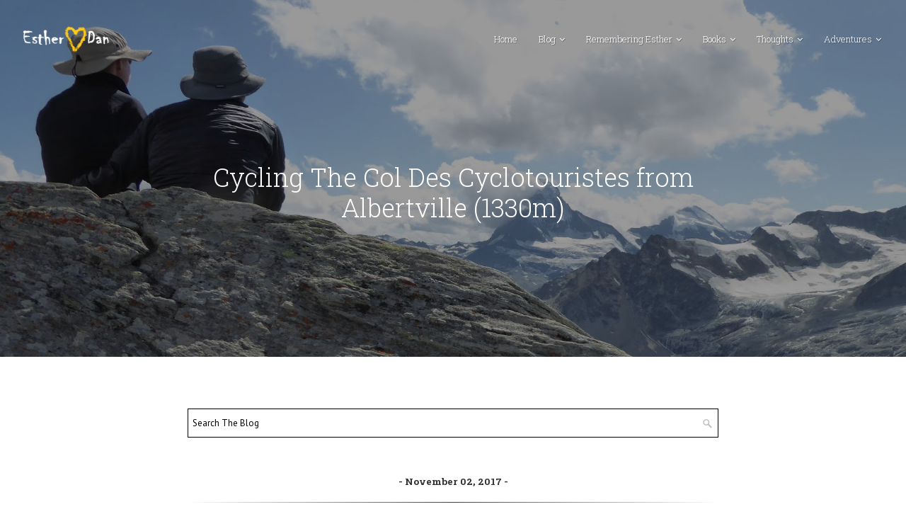

--- FILE ---
content_type: text/html; charset=UTF-8
request_url: http://www.estheranddan.com/2016/03/autocruise-starfire-motorhome-2004-Peugeot-4-berth-compact-coachbuilt-review-buying-selling.html
body_size: 63604
content:
<!DOCTYPE html>
<html class='v2' dir='ltr' lang='en' xmlns='http://www.w3.org/1999/xhtml' xmlns:b='http://www.google.com/2005/gml/b' xmlns:data='http://www.google.com/2005/gml/data' xmlns:expr='http://www.google.com/2005/gml/expr'>
<head>
<link href='https://www.blogger.com/static/v1/widgets/335934321-css_bundle_v2.css' rel='stylesheet' type='text/css'/>
<!-- Global site tag (gtag.js) - Google Analytics -->
<script async='async' src='https://www.googletagmanager.com/gtag/js?id=UA-57682955-1'></script>
<script>
  window.dataLayer = window.dataLayer || [];
  function gtag(){dataLayer.push(arguments);}
  gtag('js', new Date());

  gtag('config', 'UA-57682955-1');
</script>
<meta content='width=device-width,initial-scale=1.0,minimum-scale=1.0,maximum-scale=1.0' name='viewport'/>
<meta content='text/html; charset=UTF-8' http-equiv='Content-Type'/>
<meta content='blogger' name='generator'/>
<link href='http://www.estheranddan.com/favicon.ico' rel='icon' type='image/x-icon'/>
<link href='http://www.estheranddan.com/2016/03/autocruise-starfire-motorhome-2004-Peugeot-4-berth-compact-coachbuilt-review-buying-selling.html' rel='canonical'/>
<link rel="alternate" type="application/atom+xml" title="Esther &amp; Dan - Adventuring Together - Life, Love, Health &amp; Travel - Atom" href="http://www.estheranddan.com/feeds/posts/default" />
<link rel="alternate" type="application/rss+xml" title="Esther &amp; Dan - Adventuring Together - Life, Love, Health &amp; Travel - RSS" href="http://www.estheranddan.com/feeds/posts/default?alt=rss" />
<link rel="service.post" type="application/atom+xml" title="Esther &amp; Dan - Adventuring Together - Life, Love, Health &amp; Travel - Atom" href="https://www.blogger.com/feeds/4369079780186902262/posts/default" />

<link rel="alternate" type="application/atom+xml" title="Esther &amp; Dan - Adventuring Together - Life, Love, Health &amp; Travel - Atom" href="http://www.estheranddan.com/feeds/500800190802006166/comments/default" />
<!--Can't find substitution for tag [blog.ieCssRetrofitLinks]-->
<link href='https://blogger.googleusercontent.com/img/b/R29vZ2xl/AVvXsEjHMyZtWTmmVTXyE1d98sTS81jn55_j_y77dHrqC6OjtqKrMkHmKRTg_vKHtoh9obYQx-AhFTo49dJzVxQ_SUr01m602UZnbHMKWgSfnmUTm52F4NwsT_cIgW3n5Wu0CKJ6KDDJ4iTMoH4/s200/P1070166.JPG' rel='image_src'/>
<meta content='http://www.estheranddan.com/2016/03/autocruise-starfire-motorhome-2004-Peugeot-4-berth-compact-coachbuilt-review-buying-selling.html' property='og:url'/>
<meta content='Reviewing Our First Motorhome - &quot;Homer&quot; - Autocruise Starfire 4 Berth 2L HDi Peugeot Boxer - 2004 (54) Model' property='og:title'/>
<meta content='  Last week we said an unexpectedly quick goodbye to &quot;Homer&quot; our wonderful first motorhome  - an Autocruise Starfire 4-berth 2004 model.  It...' property='og:description'/>
<meta content='https://blogger.googleusercontent.com/img/b/R29vZ2xl/AVvXsEjHMyZtWTmmVTXyE1d98sTS81jn55_j_y77dHrqC6OjtqKrMkHmKRTg_vKHtoh9obYQx-AhFTo49dJzVxQ_SUr01m602UZnbHMKWgSfnmUTm52F4NwsT_cIgW3n5Wu0CKJ6KDDJ4iTMoH4/w1200-h630-p-k-no-nu/P1070166.JPG' property='og:image'/>
<title>
Reviewing Our First Motorhome - "Homer" - Autocruise Starfire 4 Berth 2L HDi Peugeot Boxer - 2004 (54) Model | Esther &amp; Dan - Adventuring Together - Life, Love, Health &amp; Travel
</title>
<meta content='Responsive, Blogger, Template, Areda' name='keywords'/>
<meta content='Responsive Blogger Template' name='description'/>
<link href='/favicon.ico' rel='icon' type='image/x-icon'/>
<meta content='https://blogger.googleusercontent.com/img/b/R29vZ2xl/AVvXsEjHMyZtWTmmVTXyE1d98sTS81jn55_j_y77dHrqC6OjtqKrMkHmKRTg_vKHtoh9obYQx-AhFTo49dJzVxQ_SUr01m602UZnbHMKWgSfnmUTm52F4NwsT_cIgW3n5Wu0CKJ6KDDJ4iTMoH4/s200/P1070166.JPG' property='og:image'/>
<link href='https://maxcdn.bootstrapcdn.com/font-awesome/4.6.3/css/font-awesome.min.css' rel='stylesheet'/>
<link href='https://maxcdn.bootstrapcdn.com/bootstrap/3.3.7/css/bootstrap.min.css' media='screen' rel='stylesheet' type='text/css'/>
<script src='https://ajax.googleapis.com/ajax/libs/jquery/2.2.4/jquery.min.js'></script>
<!--[if lt IE 9]> <script type="text/javascript" src="http://html5shim.googlecode.com/svn/trunk/html5.js"></script> <script type="text/javascript" src="https://oss.maxcdn.com/libs/respond.js/1.4.2/respond.min.js"></script> <![endif]-->
<style type='text/css'>@font-face{font-family:'PT Sans';font-style:normal;font-weight:400;font-display:swap;src:url(//fonts.gstatic.com/s/ptsans/v18/jizaRExUiTo99u79D0-ExcOPIDUg-g.woff2)format('woff2');unicode-range:U+0460-052F,U+1C80-1C8A,U+20B4,U+2DE0-2DFF,U+A640-A69F,U+FE2E-FE2F;}@font-face{font-family:'PT Sans';font-style:normal;font-weight:400;font-display:swap;src:url(//fonts.gstatic.com/s/ptsans/v18/jizaRExUiTo99u79D0aExcOPIDUg-g.woff2)format('woff2');unicode-range:U+0301,U+0400-045F,U+0490-0491,U+04B0-04B1,U+2116;}@font-face{font-family:'PT Sans';font-style:normal;font-weight:400;font-display:swap;src:url(//fonts.gstatic.com/s/ptsans/v18/jizaRExUiTo99u79D0yExcOPIDUg-g.woff2)format('woff2');unicode-range:U+0100-02BA,U+02BD-02C5,U+02C7-02CC,U+02CE-02D7,U+02DD-02FF,U+0304,U+0308,U+0329,U+1D00-1DBF,U+1E00-1E9F,U+1EF2-1EFF,U+2020,U+20A0-20AB,U+20AD-20C0,U+2113,U+2C60-2C7F,U+A720-A7FF;}@font-face{font-family:'PT Sans';font-style:normal;font-weight:400;font-display:swap;src:url(//fonts.gstatic.com/s/ptsans/v18/jizaRExUiTo99u79D0KExcOPIDU.woff2)format('woff2');unicode-range:U+0000-00FF,U+0131,U+0152-0153,U+02BB-02BC,U+02C6,U+02DA,U+02DC,U+0304,U+0308,U+0329,U+2000-206F,U+20AC,U+2122,U+2191,U+2193,U+2212,U+2215,U+FEFF,U+FFFD;}@font-face{font-family:'Roboto';font-style:normal;font-weight:300;font-stretch:100%;font-display:swap;src:url(//fonts.gstatic.com/s/roboto/v50/KFOMCnqEu92Fr1ME7kSn66aGLdTylUAMQXC89YmC2DPNWuaabVmZiAr0klQmz24O0g.woff2)format('woff2');unicode-range:U+0460-052F,U+1C80-1C8A,U+20B4,U+2DE0-2DFF,U+A640-A69F,U+FE2E-FE2F;}@font-face{font-family:'Roboto';font-style:normal;font-weight:300;font-stretch:100%;font-display:swap;src:url(//fonts.gstatic.com/s/roboto/v50/KFOMCnqEu92Fr1ME7kSn66aGLdTylUAMQXC89YmC2DPNWuaabVmQiAr0klQmz24O0g.woff2)format('woff2');unicode-range:U+0301,U+0400-045F,U+0490-0491,U+04B0-04B1,U+2116;}@font-face{font-family:'Roboto';font-style:normal;font-weight:300;font-stretch:100%;font-display:swap;src:url(//fonts.gstatic.com/s/roboto/v50/KFOMCnqEu92Fr1ME7kSn66aGLdTylUAMQXC89YmC2DPNWuaabVmYiAr0klQmz24O0g.woff2)format('woff2');unicode-range:U+1F00-1FFF;}@font-face{font-family:'Roboto';font-style:normal;font-weight:300;font-stretch:100%;font-display:swap;src:url(//fonts.gstatic.com/s/roboto/v50/KFOMCnqEu92Fr1ME7kSn66aGLdTylUAMQXC89YmC2DPNWuaabVmXiAr0klQmz24O0g.woff2)format('woff2');unicode-range:U+0370-0377,U+037A-037F,U+0384-038A,U+038C,U+038E-03A1,U+03A3-03FF;}@font-face{font-family:'Roboto';font-style:normal;font-weight:300;font-stretch:100%;font-display:swap;src:url(//fonts.gstatic.com/s/roboto/v50/KFOMCnqEu92Fr1ME7kSn66aGLdTylUAMQXC89YmC2DPNWuaabVnoiAr0klQmz24O0g.woff2)format('woff2');unicode-range:U+0302-0303,U+0305,U+0307-0308,U+0310,U+0312,U+0315,U+031A,U+0326-0327,U+032C,U+032F-0330,U+0332-0333,U+0338,U+033A,U+0346,U+034D,U+0391-03A1,U+03A3-03A9,U+03B1-03C9,U+03D1,U+03D5-03D6,U+03F0-03F1,U+03F4-03F5,U+2016-2017,U+2034-2038,U+203C,U+2040,U+2043,U+2047,U+2050,U+2057,U+205F,U+2070-2071,U+2074-208E,U+2090-209C,U+20D0-20DC,U+20E1,U+20E5-20EF,U+2100-2112,U+2114-2115,U+2117-2121,U+2123-214F,U+2190,U+2192,U+2194-21AE,U+21B0-21E5,U+21F1-21F2,U+21F4-2211,U+2213-2214,U+2216-22FF,U+2308-230B,U+2310,U+2319,U+231C-2321,U+2336-237A,U+237C,U+2395,U+239B-23B7,U+23D0,U+23DC-23E1,U+2474-2475,U+25AF,U+25B3,U+25B7,U+25BD,U+25C1,U+25CA,U+25CC,U+25FB,U+266D-266F,U+27C0-27FF,U+2900-2AFF,U+2B0E-2B11,U+2B30-2B4C,U+2BFE,U+3030,U+FF5B,U+FF5D,U+1D400-1D7FF,U+1EE00-1EEFF;}@font-face{font-family:'Roboto';font-style:normal;font-weight:300;font-stretch:100%;font-display:swap;src:url(//fonts.gstatic.com/s/roboto/v50/KFOMCnqEu92Fr1ME7kSn66aGLdTylUAMQXC89YmC2DPNWuaabVn6iAr0klQmz24O0g.woff2)format('woff2');unicode-range:U+0001-000C,U+000E-001F,U+007F-009F,U+20DD-20E0,U+20E2-20E4,U+2150-218F,U+2190,U+2192,U+2194-2199,U+21AF,U+21E6-21F0,U+21F3,U+2218-2219,U+2299,U+22C4-22C6,U+2300-243F,U+2440-244A,U+2460-24FF,U+25A0-27BF,U+2800-28FF,U+2921-2922,U+2981,U+29BF,U+29EB,U+2B00-2BFF,U+4DC0-4DFF,U+FFF9-FFFB,U+10140-1018E,U+10190-1019C,U+101A0,U+101D0-101FD,U+102E0-102FB,U+10E60-10E7E,U+1D2C0-1D2D3,U+1D2E0-1D37F,U+1F000-1F0FF,U+1F100-1F1AD,U+1F1E6-1F1FF,U+1F30D-1F30F,U+1F315,U+1F31C,U+1F31E,U+1F320-1F32C,U+1F336,U+1F378,U+1F37D,U+1F382,U+1F393-1F39F,U+1F3A7-1F3A8,U+1F3AC-1F3AF,U+1F3C2,U+1F3C4-1F3C6,U+1F3CA-1F3CE,U+1F3D4-1F3E0,U+1F3ED,U+1F3F1-1F3F3,U+1F3F5-1F3F7,U+1F408,U+1F415,U+1F41F,U+1F426,U+1F43F,U+1F441-1F442,U+1F444,U+1F446-1F449,U+1F44C-1F44E,U+1F453,U+1F46A,U+1F47D,U+1F4A3,U+1F4B0,U+1F4B3,U+1F4B9,U+1F4BB,U+1F4BF,U+1F4C8-1F4CB,U+1F4D6,U+1F4DA,U+1F4DF,U+1F4E3-1F4E6,U+1F4EA-1F4ED,U+1F4F7,U+1F4F9-1F4FB,U+1F4FD-1F4FE,U+1F503,U+1F507-1F50B,U+1F50D,U+1F512-1F513,U+1F53E-1F54A,U+1F54F-1F5FA,U+1F610,U+1F650-1F67F,U+1F687,U+1F68D,U+1F691,U+1F694,U+1F698,U+1F6AD,U+1F6B2,U+1F6B9-1F6BA,U+1F6BC,U+1F6C6-1F6CF,U+1F6D3-1F6D7,U+1F6E0-1F6EA,U+1F6F0-1F6F3,U+1F6F7-1F6FC,U+1F700-1F7FF,U+1F800-1F80B,U+1F810-1F847,U+1F850-1F859,U+1F860-1F887,U+1F890-1F8AD,U+1F8B0-1F8BB,U+1F8C0-1F8C1,U+1F900-1F90B,U+1F93B,U+1F946,U+1F984,U+1F996,U+1F9E9,U+1FA00-1FA6F,U+1FA70-1FA7C,U+1FA80-1FA89,U+1FA8F-1FAC6,U+1FACE-1FADC,U+1FADF-1FAE9,U+1FAF0-1FAF8,U+1FB00-1FBFF;}@font-face{font-family:'Roboto';font-style:normal;font-weight:300;font-stretch:100%;font-display:swap;src:url(//fonts.gstatic.com/s/roboto/v50/KFOMCnqEu92Fr1ME7kSn66aGLdTylUAMQXC89YmC2DPNWuaabVmbiAr0klQmz24O0g.woff2)format('woff2');unicode-range:U+0102-0103,U+0110-0111,U+0128-0129,U+0168-0169,U+01A0-01A1,U+01AF-01B0,U+0300-0301,U+0303-0304,U+0308-0309,U+0323,U+0329,U+1EA0-1EF9,U+20AB;}@font-face{font-family:'Roboto';font-style:normal;font-weight:300;font-stretch:100%;font-display:swap;src:url(//fonts.gstatic.com/s/roboto/v50/KFOMCnqEu92Fr1ME7kSn66aGLdTylUAMQXC89YmC2DPNWuaabVmaiAr0klQmz24O0g.woff2)format('woff2');unicode-range:U+0100-02BA,U+02BD-02C5,U+02C7-02CC,U+02CE-02D7,U+02DD-02FF,U+0304,U+0308,U+0329,U+1D00-1DBF,U+1E00-1E9F,U+1EF2-1EFF,U+2020,U+20A0-20AB,U+20AD-20C0,U+2113,U+2C60-2C7F,U+A720-A7FF;}@font-face{font-family:'Roboto';font-style:normal;font-weight:300;font-stretch:100%;font-display:swap;src:url(//fonts.gstatic.com/s/roboto/v50/KFOMCnqEu92Fr1ME7kSn66aGLdTylUAMQXC89YmC2DPNWuaabVmUiAr0klQmz24.woff2)format('woff2');unicode-range:U+0000-00FF,U+0131,U+0152-0153,U+02BB-02BC,U+02C6,U+02DA,U+02DC,U+0304,U+0308,U+0329,U+2000-206F,U+20AC,U+2122,U+2191,U+2193,U+2212,U+2215,U+FEFF,U+FFFD;}</style>
<style id='template-skin-1' type='text/css'><!--
/* Layout
----------------------------------------------- */
body#layout {font-weight: 300;font-family: Roboto;overflow: scroll;}
body#layout .container {width: 835px;padding:15px;}
body#layout .col-md-8 .post-block{width:650px;float:left;}
body#layout .col-md-4.col-sm-6.right-side{width:300px; float:right;}
body#layout ul li{list-style:none;}
body#layout .header-nav{position:relative;background: #000;padding-top: 20px;}
body#layout .navbar-header{padding:0;margin-left:15px;width:233px;float:left;margin-bottom: 0;}
body#layout #navbar-collapse{float:left;width:583px;margin-left:17px!important;margin-bottom: 0;}
body#layout .navbar-inverse{margin:0 0 15px!important;}
body#layout #main-slider{width:813px;float:left;margin-left:15px;margin-bottom:0;background:#ff7777!important;padding:10px!important;border:0;}
body#layout #main-slider .add_widget a {color: #fff;font-size: 13px;font-weight: 300;font-family: Roboto;}
body#layout #main-slider-images h4,
body#layout #main-slider h4{color:#fff;}
body#layout .fbt-slide-img{display:block;}
body#layout #main-slider-images{width:813px;margin-left:15px;*margin-top:-5px;border:0;position:relative;background:#ff7777!important;padding:10px!important;}
body#layout #main-slider .widget,
body#layout #main-slider-images .widget{width:19%;float:left;margin:0 0.5%;}
body#layout .editlink {color: #555 !important;font-size: 11px;font-weight: 300;font-family: Roboto;bottom: 15px;}
body#layout div.layout-widget-description {color: #555;font-size: 11px;}
body#layout div.layout-title {font-size: 12px;text-transform: uppercase;}
body#layout .add_widget a {font-size: 13px;font-weight: 300;font-family: Roboto;}
body#layout .services{background: #00bcd4;margin-top:10px;}
body#layout .services .col-md-4{float:left;margin: 0 1%;width:31.3%;}
body#layout .services .design{margin-bottom:0!important;}
body#layout .portfolio .col-md-8.col-md-offset-2,
body#layout .our-story .col-md-8.col-md-offset-2{width:650px;margin-left:auto!important;margin-right:auto!important;}
body#layout .col-title{margin-bottom:0!important;}
body#layout .our-story{background:#555;margin-top:10px;}
body#layout .our-story .col-md-3.col-sm-6.fbt-g{width:24%;margin:0 0.5%;float:left;}
body#layout .portfolio{background:#151551;margin:10px 0;}
body#layout .portfolio .col-md-4.col-sm-6.no-padding{float:left;margin: 0 1%;width:31.3%;}
body#layout #clients {background:#ff9900;padding-bottom:15px;}
body#layout #client-text-place{width:650px;margin-left:auto!important;margin-right:auto!important;}
body#layout .border-left, body#layout .border-right{display:none;}
body#layout .parallax-image{display:block;}
body#layout #parallax-image {width:835px;margin-left:15px;margin-bottom:0!important;}
body#layout .client-item{width:15%;float:left;margin:0 0.83%!important;border:0!important;}
body#layout #clients div.section {border:0!important;}
body#layout .blog-2 {background:#6666ff;margin-top:10px;}
body#layout .attent {background:#6666ff;margin-top:0;}
body#layout .blog-image{display: block;}
body#layout #blog-title{width:650px;margin-left:auto!important;margin-right:auto!important;}
body#layout .blog-2 div.section{margin-bottom: 15px!important;}
body#layout .blog-2 div.blog-content.section{margin-bottom: -15px!important;}
body#layout .attent div.section{margin-bottom: 0!important;}
body#layout #contact {background: #1abc9c; margin-top: 10px;}
body#layout #contact div.section{margin-bottom: 15px!important;}
body#layout #contact .container {padding-bottom: 0!important;}
body#layout #footer-wrapper {background: #ff0000; padding: 0 0 15px; margin: 0;}
body#layout #footer-wrapper #follow-widget {float: left; width: 583px;}
body#layout #footer-wrapper #social-footer {float: right; width: 233px; *margin-left: 20px;}
body#layout #footer-wrapper #column-1,
body#layout #footer-wrapper #column-2,
body#layout #footer-wrapper #column-3 {float: left; margin: 0 0.5%;}
body#layout #footer-wrapper #column-1,
body#layout #footer-wrapper #column-2 {width: 39.8%;}
body#layout #footer-wrapper #column-3 {width: 17%;}
body#layout #copyright {margin: 20px 0 -13px;}
body#layout #blog-title-inside,
body#layout #posts-background-image,
body#layout #main {background: yellow; padding: 10px 10px 12px!important; color: #000;}
body#layout #blog-title-inside h4,
body#layout #posts-background-image h4,
body#layout #main h4 {text-decoration: underline;}
body#layout #posts-background-image,
body#layout #blog-title-inside {margin-bottom: -30px!important;}
body#layout #main {margin-bottom: 0;}
body#layout div.section {padding: 7px; position: relative; margin: 0 0 20px; border: 0!important;}
body#layout .our-story .col-md-8.col-md-offset-2 div.section{margin: 0 0 -15px!important;}
body#layout .error-404 {display: block!important; background: green; margin-bottom: 15px;}
body#layout .section h4 {font-size: 11px;font-weight: 400;font-family: Roboto;text-transform: uppercase;margin:0 0 0 5px;padding:0;}
body#layout .widget-content {padding: 3px;box-shadow: none!important;}
.meta.post-meta span::before,
.meta.post-meta span::after {content: ' - ';}
--></style>
<style id='page-skin-1' type='text/css'><!--
/*
-----------------------------------------------
Blogger Template Style
Name: Areda
Designer Url: http://fbtemplates.net
Portfolio: https://themeforest.net/user/fbtemplates/portfolio
----------------------------------------------- */
/* Variable definitions
<Group description="Body" selector="body">
<Variable name="body.background" description="Body Background" type="color" default="#ffffff"/>
<Variable name="border.background" description="Border Background" type="color" default="#ffffff"/>
<Variable name="body.font" description="Body Fonts" type="font" default="normal normal 14px PT Sans, sans-serif"/>
<Variable name="body.color" description="Body Color" type="color" default="#555555"/>
<Variable name="link.color" description="Link Color" type="color" default="#222222"/>
<Variable name="link.color.hover" description="Hover Color" type="color" default="#ff7777"/>
</Group>
<Group description="Header" selector="header-nav">
<Variable name="header.background" description="Header Background" type="color" default="#222222"/>
<Variable name="blogtitle.font" description="Title Font" type="font" default="300 35px Roboto Slab, sans-serif"/>
<Variable name="blogtitle.color" description="Title Color" type="color" default="#fff"/>
<Variable name="menu.font" description="Menu Font" type="font" default="300 13px Roboto Slab, sans-serif"/>
<Variable name="menu.color" description="Menu Color" type="color" default="#fff"/>
<Variable name="hover.menu.color" description="Hover Menu Color" type="color" default="#bbb"/>
</Group>
<Group description="Slider" selector="main-slider">
<Variable name="slidertitle.font" description="Slider Title Font" type="font" default="300 50px Roboto Slab, sans-serif"/>
<Variable name="slider.text" description="Slider Text" type="font" default="400 17px PT Sans, sans-serif"/>
<Variable name="slider.color" description="Slider Color" type="color" default="#fff"/>
<Variable name="arrows.background" description="Arrows Background" type="color" default="#222222"/>
<Variable name="pager.background" description="Pager Background" type="color" default="#fff"/>
<Variable name="pager.hover.background" description="Pager Hover Background" type="color" default="#f00"/>
</Group>
<Group description="Buttons" selector="button">
<Variable name="button.background" description="Button Background" type="color" default="#222222"/>
<Variable name="transbutton.background" description="Transparent Button Hover" type="color" default="#ff7777"/>
<Variable name="transbutton.color" description="Transparent Button" type="color" default="#ffffff"/>
<Variable name="button.text" description="Button Text" type="font" default="400 13px PT Sans, sans-serif"/>
</Group>
<Group description="Services" selector="services">
<Variable name="service.background" description="Services Background" type="color" default="#333333"/>
<Variable name="fa.background" description="Service Boxes" type="color" default="#777777"/>
<Variable name="fa.hover" description="Service Boxes Hover" type="color" default="#ff7777"/>
<Variable name="fa.color" description="Service Boxes Color" type="color" default="#fff"/>
<Variable name="fa.hover.color" description="Service Boxes Hover Color" type="color" default="#fff"/>
<Variable name="service.title" description="Service Title Color" type="color" default="#fff"/>
<Variable name="service.text" description="Service Text Color" type="color" default="#bbb"/>
</Group>
<Group description="About Us" selector="about">
<Variable name="about.background" description="About Background" type="color" default="#ffffff"/>
<Variable name="about.title.color" description="About Title Color" type="color" default="#222"/>
<Variable name="about.title.description" description="About Title Description Color" type="color" default="#333"/>
<Variable name="title.description.font" description="Title Description Font" type="font" default="normal normal 17px PT Sans, sans-serif"/>
<Variable name="name.font" description="Name Font" type="font" default="300 20px Roboto Slab, sans-serif"/>
<Variable name="name.font.color" description="Name Color" type="color" default="#222"/>
<Variable name="activity.font" description="Activity Font" type="font" default="300 10px Roboto, sans-serif"/>
<Variable name="ctivity.font.color" description="Activity Color" type="color" default="#333"/>
<Variable name="about.text.font" description="Text Font" type="font" default="normal normal 13px PT Sans, sans-serif"/>
<Variable name="about.text.color" description="About Text Color" type="color" default="#555"/>
<Variable name="icons.color" description="Icons Color" type="color" default="#333"/>
<Variable name="icons.hover.color" description="Icons Hover Color" type="color" default="#fff"/>
<Variable name="icons.hover.background" description="Icons Hover Background" type="color" default="#333"/>
</Group>
<Group description="Portfolio" selector="portfolio">
<Variable name="portfolio.title.background" description="Title Background" type="color" default="#333"/>
<Variable name="portfolio.title.color" description="Title Color" type="color" default="#fff"/>
<Variable name="portfolio.text.color" description="Text Color" type="color" default="#fff"/>
<Variable name="portfolio.image.background" description="Image Hover Background" type="color" default="#ff7777"/>
<Variable name="portfolio.icons.color" description="Icons Color" type="color" default="#fff"/>
<Variable name="portfolio.hover.icons.color" description="Icons Hover Color" type="color" default="#333"/>
<Variable name="portfolio.icons.hover.background" description="Icons Hover Background" type="color" default="#fff"/>
</Group>
<Group description="Clients" selector="clients">
<Variable name="clients.title.background" description="Title Background" type="color" default="#fff"/>
<Variable name="clients.title.color" description="Title Color" type="color" default="#222"/>
<Variable name="clients.text.color" description="Clients Text Color" type="color" default="#555"/>
</Group>
<Group description="Blog" selector="blog">
<Variable name="blog.background" description="Blog Background" type="color" default="#eee"/>
<Variable name="blog.title.color" description="Title Color" type="color" default="#222"/>
<Variable name="blog.descrption.title.color" description="Description Title Color" type="color" default="#555"/>
<Variable name="date.background" description="Date Background" type="color" default="#ff7777"/>
<Variable name="day.color" description="Day Color" type="color" default="#fff"/>
<Variable name="month.color" description="Month Color" type="color" default="#fff"/>
<Variable name="blog.caption" description="Blog Caption Background" type="color" default="#fff"/>
<Variable name="blog.caption.border" description="Blog Caption Border" type="color" default="#e7e7e7"/>
<Variable name="post.title.font" description="Post Title Font" type="font" default="300 18px Roboto Slab, sans-serif"/>
<Variable name="post.title.color" description="Post Title Color" type="color" default="#222"/>
<Variable name="post.title.hover.color" description="Post Title Hover Color" type="color" default="#ff7777"/>
<Variable name="post.text.font" description="Post Text Font" type="font" default="normal normal 14px PT Sans, sans-serif"/>
<Variable name="post.text.color" description="Post Text Color" type="color" default="#555"/>
<Variable name="author.font" description="Author Font" type="font" default="normal 11px PT Sans, sans-serif"/>
<Variable name="author.color" description="Author Color" type="color" default="#333"/>
<Variable name="author.text" description="Author Text" type="font" default="italic 300 10px Roboto Slab, sans-serif"/>
<Variable name="author.text.color" description="Author Text Color" type="color" default="#555"/>
</Group>
<Group description="Ribbon" selector="ribbon">
<Variable name="attent.background.color" description="Ribbon Background Color" type="color" default="#ff7777"/>
<Variable name="attent.text" description="Blog Ribbon Text" type="font" default="300 25px Roboto Slab, sans-serif"/>
<Variable name="attent.text.color" description="Ribbon Text Color" type="color" default="#fff"/>
<Variable name="attent.button.background" description="Button Background" type="color" default="#333"/>
<Variable name="attent.button.hover.border" description="Button Hover Border" type="color" default="#fff"/>
<Variable name="attent.button.hover.color" description="Button Hover Color" type="color" default="#fff"/>
</Group>
<Group description="Contact Form" selector="contact">
<Variable name="contact.background.color" description="Background Color" type="color" default="#eee"/>
<Variable name="form.control.background.color" description="Inputs Color" type="color" default="#fff"/>
<Variable name="form.title.color" description="Title Color" type="color" default="#222"/>
<Variable name="form.border.color" description="Border Color" type="color" default="#ccc"/>
<Variable name="form.text.color" description="Text Color" type="color" default="#555"/>
<Variable name="form.text.font" description="Text Font" type="font" default="normal normal 13px PT Sans, sans-serif"/>
<Variable name="form.button.background" description="Button Background" type="color" default="#333"/>
<Variable name="form.button.background.hover" description="Hover Button Background" type="color" default="#ff7777"/>
<Variable name="form.button.color" description="Button Color" type="color" default="#fff"/>
<Variable name="form.button.font" description="Button Text Font" type="font" default="normal normal 12px PT Sans, sans-serif"/>
<Variable name="form.message.background" description="Message Background" type="color" default="#ff7777"/>
<Variable name="form.message.color" description="Message Color" type="color" default="#fff"/>
</Group>
<Group description="Footer" selector="footer">
<Variable name="footer.background.color" description="Footer Background" type="color" default="#111"/>
<Variable name="footer.color" description="Footer Color" type="color" default="#ccc"/>
<Variable name="footer.link.color" description="Footer Link Color" type="color" default="#999"/>
<Variable name="footer.link.hover.color" description="Footer Hover Color" type="color" default="#888"/>
<Variable name="footer.widget.title.color" description="Widget Title Color" type="color" default="#fff"/>
<Variable name="footer.widget.title.border" description="Title Border Color" type="color" default="#444"/>
<Variable name="footer.widget.span.border" description="Title Span Color" type="color" default="#ff7777"/>
<Variable name="widget.title.font" description="Widget Title Font" type="font" default="700 12px Roboto Slab, sans-serif"/>
<Variable name="footer.border.background" description="Border Color" type="color" default="#222"/>
</Group>
<Group description="Footer Social Buttons" selector="social">
<Variable name="button.background.color" description="Button Background" type="color" default="#333"/>
<Variable name="button.background.hover.color" description="Button Hover Background" type="color" default="#ff7777"/>
<Variable name="fa.button.color" description="Button Color" type="color" default="#fff"/>
<Variable name="fa.button.hover.color" description="Button Hover Color" type="color" default="#fff"/>
</Group>
<Group description="Subscribe Form" selector="follow">
<Variable name="follow.button.color" description="Follow Button Color" type="color" default="#fff"/>
<Variable name="follow.button.background" description="Follow Button Background" type="color" default="#333"/>
<Variable name="follow.button.border" description="Follow Border Color" type="color" default="#555"/>
<Variable name="follow.button.font" description="Button Text Font" type="font" default="normal normal 12px PT Sans, sans-serif"/>
<Variable name="follow.button.hover" description="Button Hover" type="color" default="#ff7777"/>
<Variable name="follow.form.background" description="Button Background" type="color" default="#333"/>
<Variable name="follow.form.border" description="Border Color" type="color" default="#555"/>
<Variable name="follow.form.color" description="Form Color" type="color" default="#fff"/>
</Group>
<Group description="Footer Widgets" selector="widgets">
<Variable name="popular.title.font" description="Popular Title Font" type="font" default="400 14px Roboto Slab, sans-serif"/>
<Variable name="popular.text.font" description="Popular Text Font" type="font" default="normal normal 12px PT Sans, sans-serif"/>
<Variable name="popular.date.font" description="Popular Date Font" type="font" default="italic 700 13px Roboto Slab, sans-serif"/>
<Variable name="popular.date.color" description="Popular Date Color" type="color" default="#fff"/>
<Variable name="featured.title.font" description="Featured Title Font" type="font" default="400 14px Roboto Slab, sans-serif"/>
<Variable name="featured.text.font" description="Featured Text Font" type="font" default="normal normal 12px PT Sans, sans-serif"/>
<Variable name="featured.rm.font" description="Featured Read More Font" type="font" default="italic 700 13px Roboto Slab, sans-serif"/>
<Variable name="featured.rm.color" description="Featured Read More Color" type="color" default="#fff"/>
</Group>
*/
button,input,select,textarea{font-family:inherit;font-size:100%;margin:0;}button,input{line-height:normal;}button,select{text-transform:none;}button,html input[type="button"],input[type="reset"],input[type="submit"]{-webkit-appearance:button;cursor:pointer;}button[disabled],html input[disabled]{cursor:default;}input[type="checkbox"],input[type="radio"]{box-sizing:border-box;padding:0;}input[type="search"]{-webkit-appearance:textfield;-moz-box-sizing:content-box;-webkit-box-sizing:content-box;box-sizing:content-box;}input[type="search"]::-webkit-search-cancel-button,input[type="search"]::-webkit-search-decoration{-webkit-appearance:none;}button::-moz-focus-inner,input::-moz-focus-inner{border:0;padding:0;}textarea{overflow:auto;vertical-align:top;}
h2.date-header {
display: none;
}
.feed-links {
visibility: hidden;
display: none;
}
.hide {
display: none;
}
.widget,.section,#main {
margin: 0;
padding: 0!important;
}
.no-padding {
padding: 0 !important;
}
.widget ul, .widget li, .BlogArchive #ArchiveList ul.flat li {
padding: 0;
}
.cookie-choices-info {
*margin-bottom: 30px!important;
background-color: rgba(0, 0, 0, 0.9)!important;
bottom: 0!important;
top: auto!important;
}
.cookie-choices-info .cookie-choices-text {
color: #fff!important;
font-size: 10px!important;
line-height: 1.2em!important;
font-family: PT Sans, sans-serif!important;
}
.cookie-choices-info .cookie-choices-button {
font-weight: 400!important;
font-family: PT Sans, sans-serif!important;
font-size: 10px!important;
text-transform: none!important;
color: #fff!important;
background-color: #ff7777!important;
padding: 5px 10px!important;
border-radius: 3px!important;
}
h1,
h2,
h3,
h4,
h5,
h6,
.h1,
.h2,
.h3,
.h4,
.h5,
.h6 {
font-family: Roboto Slab, sans-serif;
line-height: 1.2em;
font-weight: 300;
color: #222222;
}
h1,
.h1 {
font-size: 36px;
}
h2,
.h2 {
font-size: 30px;
}
h3,
.h3 {
font-size: 24px;
}
h4,
.h4 {
font-size: 18px;
}
h5,
.h5 {
font-size: 14px;
}
h6,
.h6 {
font-size: 12px;
}
html,
body {
margin: 0;
padding: 0;
height: 100%;
width: 100%;
}
*:active,
*:focus {
outline: none;
}
body {
font: normal normal 14px PT Sans, sans-serif;
background: #ffffff;
color: #555555;
overflow-x: hidden;
overflow-y: scroll;
}
a {
color: #ff7777;
}
a:hover {
color: #7f3b3b;
text-decoration: none;
}
.border-top {
width: 100%;
height: 30px;
background: #ffffff;
position: fixed;
top: 0;
left: 0;
z-index: 99999;
}
.border-bottom {
width: 100%;
height: 30px;
background: #ffffff;
position: fixed;
bottom: 0;
left: 0;
z-index: 99999;
}
.border-left {
width: 30px;
height: 100%;
background: #ffffff;
position: fixed;
top: 0;
left: 0;
z-index: 99999;
}
.border-right {
width: 30px;
height: 100%;
background: #ffffff;
position: fixed;
bottom: 0;
right: 0;
z-index: 99999;
}
@media (max-width: 1024px) {
.border-top {
height: 15px;
}
.border-bottom {
height: 15px;
}
.border-left {
width: 15px;
}
.border-right {
width: 15px;
}
}
/* Navbar
----------------------------------------------- */
.header-nav {
transition: all .5s ease;
margin: 0;
z-index: 10;
}
.navbar-inverse {
background-color: transparent;
border: none;
margin: 0;
}
.top-nav-collapse {
background-color: #222222;
}
.navbar-header {
padding: 0 0 0 30px;
}
.navbar-header  h1 {
position: relative;
font: 300 35px Roboto Slab, sans-serif;
color: #ffffff;
text-shadow: 1px 1px 0 rgba(0,0,0,0.3);
margin: 0;
padding: 0;
line-height: 43px;
}
.navbar-header img {
height: 50px;
width: auto;
}
.top-nav-collapse img {
height: 35px;
margin-top: 7.5px;
}
.navbar-header  h1 a {
color: #ffffff;
text-decoration: none;
}
.top-nav-collapse h1 {
margin-top: 24px;
-webkit-transform: translateY(-50%) scale(0.7);
transform: translateY(-50%) scale(0.7);
margin-left: -15px;
}
.navbar-inverse .navbar-nav>li>a {
color: #ffffff;
text-shadow: 1px 1px 0 rgba(0,0,0,0.3);
font: 300 13px Roboto Slab, sans-serif;
line-height: 19px;
}
.main-menu {
position: relative;
z-index: 2;
}
.main-menu ul > li {
float: left;
position: relative;
list-style: none;
}
.main-menu ul > li > a {
font: 300 13px Roboto Slab, sans-serif;
color: #ffffff;
line-height: 51px;
text-shadow: 1px 1px 0 rgba(0,0,0,0.3);
margin: 0 15px 0;
display: block;
text-decoration: none;
}
.main-menu ul > li > ul {
position: absolute;
background-color: #222222;
top: 52px;
min-width: 150px;
padding: 0;
margin-left: -10px;
z-index: 99;
border: 1px solid rgba(255,255,255,0.1);
margin-top: -1px;
visibility: hidden;
opacity: 0;
transition: all .5s ease-in-out;
-webkit-transform: translateY(15px);
-moz-transform: translateY(15px);
transform: translateY(15px);
}
.main-menu ul > li > ul > li > ul {
position: absolute;
top: 0;
left: 150px;
width: 150px;
background-color: #222222;
padding: 0;
z-index: 99;
border: 1px solid rgba(255,255,255,0.1);
visibility: hidden;
opacity: 0;
-webkit-transform: translateY(15px);
-moz-transform: translateY(15px);
transform: translateY(15px);
}
.main-menu ul > li > ul > li {
display: block;
float: none;
position: relative;
}
.main-menu ul > li > ul > li a {
font-size: 11px;
margin: 0;
padding: 0 15px;
display: block;
color: #ffffff;
text-shadow: none;
line-height: 30px;
text-decoration: none;
}
.main-menu ul > li.parent > a:after {
font-family: fontawesome;
content: "\f107";
float: right;
margin-left: 5px;
}
@media all and (-ms-high-contrast: none), (-ms-high-contrast: active) {
.main-menu ul > li a {
float: left;
}
.main-menu ul > li.parent > a:after {
float: right!important;
}
}
.main-menu ul li a:hover {
color: #bbbbbb;
}
.main-menu ul > li:hover > ul,
.main-menu ul > li > ul > li:hover > ul {
opacity: 1;
visibility: visible;
-webkit-transform: translateY(0);
-moz-transform: translateY(0);
transform: translateY(0);
}
.main-menu ul > li > ul > li.parent > a:after {
font-family: fontawesome;
content: "\f105";
float: right;
}
@media (max-width: 992px) {
.main-menu ul > li > a,
.main-menu ul > li {
line-height: 35px;
float: none;
}
.main-menu ul > li.parent > a:after {
float: none;
display: none;
}
.main-menu ul > li > ul,
.main-menu ul > li > ul > li > ul {
position: relative;
opacity: 1!important;
visibility: visible;
top: 0;
left: 25px;
margin-left: 0;
border: 0;
max-width: 200px;
-webkit-transform: none;
-moz-transform: none;
transform: none;
}
}
.collapse.navbar-collapse {
float: right;
margin-right: 20px;
}
.LinkList {
display: none;
}
.navbar-fixed-top {
position: fixed;
top: 0;
}
@media (min-width: 992px) {
.header-nav {
padding: 30px 0;
-webkit-transition: background .5s ease-in-out,padding .5s ease-in-out;
-moz-transition: background .5s ease-in-out,padding .5s ease-in-out;
transition: background .5s ease-in-out,padding .5s ease-in-out;
}
.top-nav-collapse {
padding: 0;
}
}
@media (max-width: 766px) {
.navbar-header {
*padding: 0;
}
}
@media (max-width:767px) {
.navbar-inverse {
background-color: #222;
}
.navbar-inverse img {height:35px;margin-top: 7.5px;}
.navbar-inverse h1 {
margin-top: 24px;
margin-left: -15px;
-webkit-transform: translateY(-50%) scale(0.7);
transform: translateY(-50%) scale(0.7);
}
.collapse.navbar-collapse {
float: left;
margin-right: 0;
background: #222;
width: 100%;
}
}
/*
@media (max-width: 1024px) {
.navbar-inverse {
margin: 15px 15px 0;
}
}
*/
@media (max-width: 992px) {
.navbar-inverse {
background-color: #222;
}
.navbar-inverse img {
height: 35px;
margin-top: 7.5px;
}
.collapse.navbar-collapse {
float: left;
margin-right: 0;
background: #222;
width: 100%;
}
.navbar-header {
float: none;
}
.navbar-left,.navbar-right {
float: none !important;
}
.navbar-toggle {
display: block;
}
.navbar-collapse {
border-top: 1px solid transparent;
box-shadow: inset 0 1px 0 rgba(255,255,255,0.1);
}
.navbar-collapse.collapse {
display: none!important;
}
.navbar-nav>li {
float: none;
}
.navbar-nav>li>a {
padding-top: 10px;
padding-bottom: 10px;
}
.collapse.in {
display: block !important;
}
.navbar-collapse.in {
overflow-y: auto!important;
}
}
@media (max-width: 736px) and (orientation: landscape) {
.navbar-inverse {
position: relative!important;
}
}
/* Main Slider
----------------------------------------------- */
.fp-slider .widget-content,
.fp-slides .widget.HTML{
width: 100%;
max-width: 100%;
height: 100%;
max-height: 100%;
overflow: hidden;
}
.fbt-slide-img,
.fp-slides .widget h2 {
display: none;
}
.fp-slider {
width: 100%;
max-width: 100%;
height: 100%;
max-height: 100%;
overflow: hidden;
background: #000;
}
.fp-content-wrap,
.fp-slides-container,
.fp-slides-items,
.fp-slides {
width: 100%;
height: 100%;
max-width: 100%;
max-height: 100%;
}
.fp-thumbnail,
.fp-prev-next-wrap {
width: 100%;
height: 100%;
max-height: 100%;
max-width: 100%;
}
.fbt-resize,
.fp-slides .fp-thumbnail {
height: 100%;
width: 100%;
max-width: 100%;
max-height: 100%;
}
.fp-slides .fp-thumbnail img {
width: 100%;
height: 100%;
max-height: 100%;
}
.fp-title-box {
position: relative;
text-align: center;
display: table-cell;
vertical-align:middle;
}
.fp-slides-items {
position: relative;
}
h1.fp-title,
h3.fp-title {
color: #ffffff;
font: 300 50px Roboto Slab, sans-serf;
text-shadow: 0 1px 2px rgba(0, 0, 0, 0.3);
line-height: .85em;
padding: 0;
margin-bottom: 32px;
}
h3.fp-title span {
color: #fff;
}
h1.fp-title a,
h3.fp-title a {
color: #ffffff;
text-decoration: none;
}
.fp-content {
position: absolute;
top: 0;
line-height: 24px;
width: 100%;
max-width: 100%;
padding: 0;
overflow: hidden;
height: 100%;
display: table;
}
.fp-content p {
font-size: 17px;
font: 400 17px PT Sans, sans-serif;
color: #ffffff;
text-shadow: 0 1px 2px rgba(0, 0, 0, 0.3);
width: 100%;
padding: 0;
margin: 0 auto 45px;
line-height: 26px;
text-transform: none;
}
.fp-prev-next {
position: absolute;
}
.fp-prev {
position: absolute;
bottom: 45%;
left: 30px;
width: 50px;
height: 80px;
cursor: pointer;
background: rgba(0, 0, 0, 0.5) url('https://blogger.googleusercontent.com/img/b/R29vZ2xl/AVvXsEiWTsqDEjm02X_e6abp-T_kqWUEUTZtGstDMKmzQQ_z3-fprGhdqCpvAt2INamQWbbRUM45mnz4STZaSCjGqVAI1w5ax90-dwsFaJW65PUM_QCPzoTObPHheFRDxzqymMc_CZCoyWq4-4Vz/s1600/slider-arrows.png') no-repeat center left;
visibility:hidden;
transition: all 0.5s ease;
z-index: 999;
}
.fp-prev:hover {
opacity: 0.9;
filter: alpha(opacity = 80);
}
.fp-next {
position: absolute;
bottom: 45%;
right: 30px;
width: 50px;
height: 80px;
cursor: pointer;
background: rgba(0, 0, 0, 0.5) url('https://blogger.googleusercontent.com/img/b/R29vZ2xl/AVvXsEiWTsqDEjm02X_e6abp-T_kqWUEUTZtGstDMKmzQQ_z3-fprGhdqCpvAt2INamQWbbRUM45mnz4STZaSCjGqVAI1w5ax90-dwsFaJW65PUM_QCPzoTObPHheFRDxzqymMc_CZCoyWq4-4Vz/s1600/slider-arrows.png') no-repeat center right;
visibility:hidden;
transition: all 0.5s ease;
z-index: 999;
}
.fp-slides:hover .fp-prev,
.fp-slides:hover .fp-next {
visibility: visible;
transition:all .2s ease-in-out;
}
@media (max-width: 1024px) {
.fp-next{right: 15px;}
.fp-prev{left: 15px;}
}
.fp-next:hover {
opacity: 0.8;
filter: alpha(opacity = 80);
}
.fbt-slide-nav {
text-align: center;
position: absolute;
bottom: 15px;
left: 50%;
z-index: 9;
width: 60%;
padding-left: 0;
margin-left: -30%;
}
.fbt-slide-pager a {
cursor: pointer;
display: inline-block;
float: none;
height: 14px;
width: 14px;
background: #ffffff;
box-shadow: 1px 1px 0 rgba(0,0,0,0.3);
line-height: 1;
margin: 0 2px;
overflow: hidden;
padding: 0;
text-indent: -999px;
text-align: center;
border-radius: 50%;
}
.fbt-slide-pager a:hover, .fbt-slide-pager a.activeSlide {
text-decoration: none;
background: #ff0000;
}
.fbt-overlay {
position: absolute;
top: 0;
left: 0;
width: 100%;
height: 100%;
background-color: rgba(0, 0, 0, 0.2);
background-repeat: repeat;
}
.fbt-overlay-dark {
position: absolute;
top: 0;
left: 0;
width: 100%;
height: 100%;
background-color: rgba(0, 0, 0, 0.4);
background-repeat: repeat;
}
.fbt-overlay-light {
position: absolute;
top: 0;
left: 0;
width: 100%;
height: 100%;
background-color: rgba(255, 255, 255, 0.8);
background-repeat: repeat;
}
@media (max-width:767px) {
h1.fp-title,
h3.fp-title,
h1.fp-title a,
h3.fp-title a {
font-size: 29px;
line-height: 1.2em!important;
}
.fp-content p {
font-size: 14px;
line-height: 1.4em;
}
}
@media (max-width: 736px) and (orientation: landscape) {
.fbt-slide-nav {
top: 60px;
bottom: auto;
}
}
/* Resize images
----------------------------------------------- */
.fbt-resize {
width: 100%;
max-width: 100%;
height: 100%;
max-height: 100%;
background-position: center;
-webkit-background-size: cover;
-moz-background-size: cover;
background-size: cover;
-o-background-size: cover;
-webkit-transition-duration: 1s;
-moz-transition-duration: 1s;
-o-transition-duration: 1s;
}
/* Buttons
----------------------------------------------- */
a.button {
border: 1px solid #222222;
padding: 10px 40px;
text-align: center;
color: #222222;
text-decoration: none;
font: 400 13px PT Sans, sans-serif;
text-transform: uppercase;
transition:all .2s ease-in-out;
}
a.button.post {
border-color: #222222;
background: #222222;
color: #ffffff;
margin-top: 30px!important;
}
a.button.post:hover {
border-color: #ff7777!important;
color: #ffffff;
background: #ff7777;
}
a.button.trans {
background: none;
border: 1px solid #ffffff;
color: #ffffff;
}
a.button:hover {
border-color: #222222;
background: #222222;
color: #ffffff;
}
a.button.trans:hover {
border-color: #ff7777!important;
color: #ffffff;
background: #ff7777;
}
/* Posts
----------------------------------------------- */
.blog-header {
padding-top: 30px;
margin-bottom: 65px;
color: #fff;
}
.blog-header h1 {
color: #fff;
}
.blog-header p {
color: #fff!important;
margin-top: 20px!important;
}
.blog-header .fbt-overlay {
background: rgba(0, 0, 0, 0.4);
}
.post img {
max-width: 100%;
margin: 15px 0!important;
padding: 0;
}
.post,
.post-body {
text-align: center!important;
font: 400 15px PT Sans, sans-serif;
line-height: 1.6em;
}
.post-body p {
padding: 0 40px;
}
.post-body iframe {
width: 100%;
max-width: 100%;
height: 350px;
}
.meta,
.post-meta {
font: 700 16px Roboto Slab, sans-serif;
color: #333;
}
.post-separator {
width: 100%;
height: 1px;
background: rgba(0, 0, 0, 0.1);
margin: 30px 0;
}
hr {
border: 0;
height: 1px;
background-image: linear-gradient(to right,rgba(0,0,0,0),rgba(0,0,0,.75),rgba(0,0,0,0));
}
.pager li>a, .pager li>span {
display: inline-block;
padding: 9px 19px;
background-color: #fff;
border: 1px solid #ddd;
border-radius: 15px;
}
.related-posts ul {
margin-left: -15px;
margin-right: -15px;
}
.related-posts ul li {
list-style: none;
float: left;
padding-right: 15px;
padding-left: 15px;
margin-bottom: 30px;
}
@media (min-width: 768px) {
.related-posts ul li {
width: 50%;
}
}
.error-404 {
display: none;
background: #f5f5f5;
}
.error-404 h2 {
font: 400 90px Roboto, sans-serif;
text-transform: uppercase;
}
@media (max-width: 600px) {
.error-404 h2 {
font-size: 40px;
}
}
.error-404 p {
margin-bottom: 35px!important;
}
/* Share Button
----------------------------------------------- */
.post-share {
float: left;
width: 100%;
margin: 25px auto 0;
text-align: center;
}
.post-share li,.post-sharing li {
margin: 0 2px 2px 0;
display: inline-block;
font-size: 12px;
}
ul.post-sharing:before {
content: '';
display: block;
margin-bottom: 5px;
text-align: center;
}
.post-share li a {
position: relative;
margin: 0 0 0 1px;
padding: 4px 11px;
line-height: 2.2;
font-weight: 300;
vertical-align: middle;
color: #fff;
font-size: 11px;
text-transform: uppercase;
display: inline-block;
transition: background-color .3s;
}
.post-share .fa {
padding: 0 5px 0 0;
top: 1px;
font-size: 14px;
position: relative;
}
.post-share ul {
list-style: none;
}
.post-share ul li {
padding-bottom: 3px;
font-size: 11px;
display: inline-block;
margin-top: 5px;
}
.post-footer .post-share li a {
color: #fff;
}
.post-share .facebook-share,a.facebook.fbt-share {
background-color: #3B5998;
}
.post-share .twitter-share,a.twitter.fbt-share {
background-color: #00ACED;
}
.post-share .google-share,a.linkedin.fbt-linkedin {
background-color: #0077b5;
}
.post-share .pinterest-share,a.pinterest.fbt-pinterest {
background-color: #CB2027;
}
.post-share li a:hover {
color: #fff;
background-color: #212026;
}
/* Comments
----------------------------------------------- */
#comments {
width: 100%;
text-align: left;
padding: 15px;
margin-top: 0;
border: 1px solid #ddd;
}
#comments h3 {
font-size: 25px;
text-align: center;
}
#comments .title-border {
margin: 20px 0;
}
#comments h4 {
display: inline-block;
padding: 10px;
line-height: 40px;
}
#comments h4,.comments .comment-header,.comments .comment-thread.inline-thread .comment {
position: relative;
}
#comments h4,.comments .continue a {
background: #000;
width: 100%;
text-align: center;
}
#comments h4,.comments .user a,.comments .continue a {
font: normal 13px Roboto Slab, sans-serif;
}
#comments h4,.comments .continue a {
font-weight: normal;
color: #fff;
}
#comments .avatar-image-container img {
background: #fff;
border: 0;
padding: 0;
}
.comment-thread {
font: normal 14px PT Sans, sans-serif;
}
.comment-thread a {
color: #777;
}
.comment-thread ol {
margin: 0 0 20px;
}
.comment-thread .comment-content a,.comments .user a,.comments .comment-thread.inline-thread .user a {
color: #000;
font: normal 15px Roboto Slab, sans-serif;
}
.comments .datetime {
display: none;
}
.comments .avatar-image-container,.comments .avatar-image-container img {
width: 60px;
max-width: 60px;
height: 60px;
max-height: 60px;
}
.comments .comment-block,.comments .comments-content .comment-replies,.comments .comment-replybox-single {
margin-left: 60px;
}
.comments .comment-block,.comments .comment-thread.inline-thread .comment {
border: 1px solid #ddd;
background: #ffffff;
padding: 20px;
}
.comments .comments-content .comment {
margin: 15px 0 0;
padding: 0;
width: 100%;
line-height: 1em;
}
.comments .comments-content .icon.blog-author {
position: absolute;
top: -20px;
right: -20px;
margin: 0;
background-image: url(https://blogger.googleusercontent.com/img/b/R29vZ2xl/AVvXsEj9GlgQt9dJumFxj_FF6zjwzfPCxSRupATZc82_W7wmElIpd0iVVR1VfHY8HdK4ABTJq5R6uvurrydidSwAicO5pBlXR6kGTq7anSs3YglD_BIhGPbWE-QdwTThOyeJowm6Ij729eibEWJA/s1600/comment-author-blue.gif);
width: 36px;
height: 36px;
}
.comments .comment .comment-actions a {
background: #000;
padding: 4px 12px;
color: #fff;
font-size: 11px;
font-weight: 300;
text-transform: uppercase;
border-radius: 3px;
}
.comments .comment .comment-actions .item-control {
margin-left: 3px;
}
.comments .comments-content .inline-thread {
padding: 0 0 0 20px;
}
.comments .comments-content .comment-replies {
margin-top: 0;
}
.comments .comment-content {
background: #f5f5f5;
border: 1px solid #ddd;
padding: 10px;
font: normal 14px PT Sans, sans-serif;
line-height: 1.4em;
margin-bottom: 10px!important;
}
.comments .comment-thread.inline-thread {
background: transparent;
}
.comments .comment-thread.inline-thread .comment {
width: auto;
}
.comments .comment-thread.inline-thread .comment:after {
content: "";
position: absolute;
top: 10px;
left: -20px;
width: 10px;
height: 0px;
}
.comments .comment-thread.inline-thread .comment .comment-block {
border: 0;
background: transparent;
padding: 0;
}
.comments .comment-thread.inline-thread .comment-block {
margin-left: 75px;
}
.comments .comment-thread.inline-thread .user a {
font-size: 13px;
}
.comments .comment-thread.inline-thread .avatar-image-container,.comments .comment-thread.inline-thread .avatar-image-container img {
width: 60px;
max-width: 60px;
height: 60px;
max-height: 60px;
}
.comments .continue {
border-top: 0;
width: 100%;
}
.comments .continue a {
padding: 10px 0;
text-align: center;
}
.comment .continue {
display: none;
}
#comment-editor {
background: #fff;
width: 100%!important;
}
.comment-form {
width: 100%;
max-width: 100%;
}
/* Page Navigation
----------------------------------------------- */
.pagenav {
clear: both;
margin: 0 0 90px;
padding: 0;
text-align: center;
font-size: 14px;
width: 100%;
position: relative;
}
.pagenav span,.pagenav a {
padding: 9px 10px;
display: inline-block;
border: 1px solid #333;
color: #111;
margin-left: 0;
margin-right: 5px;
transition: all .2s ease-out;
}
.pagenav .pages {
color: #111;
margin-right: 1px;
}
.pagenav a {
color: #111;
}
.pagenav a:hover {
color: #fff;
text-decoration: none;
background: #333;
}
.pagenav .current {
color: #fff;
background: #333;
}
/* Preloader
----------------------------------------------- */
.loader-mask {
position: fixed;
top: 0;
left: 0;
right: 0;
bottom: 0;
background-color: #eee;
z-index: 99999;
}
.load-container {
position: absolute;
width: 70px;
height: 70px;
top: 50%;
left: 50%;
margin: -35px 0 0 -35px;
}
.loader-cycle {
width: 70px;
height: 70px;
position: absolute;
top: 0;
right: 0;
bottom: 0;
left: 0;
z-index: 105;
display: block;
margin: auto;
-webkit-transition: opacity .25s linear;
transition: opacity .25s linear;
}
.loader-cycle:before {
border: 1px solid rgba(0,0,0,.1);
}
.loader-cycle:before,
.loader-cycle:after {
width: 100%;
height: 100%;
position: absolute;
top: 0;
right: 0;
bottom: 0;
left: 0;
border-radius: 110%;
content: '';
display: block;
}
.loader-cycle:after {
-webkit-animation: .loader-cycl-spin .75s linear infinite;
animation: loader-cycle-spin .75s linear infinite;
border: 3px solid transparent;
border-top-color: #e6c55d;
}
.loader-cycle:before,
.loader-cycle:after {
width: 100%;
height: 100%;
position: absolute;
top: 0;
right: 0;
bottom: 0;
left: 0;
border-radius: 110%;
content: '';
display: block;
}
@-webkit-keyframes loader-cycle-spin {
from {
-webkit-transform: rotate(0deg);
transform: rotate(0deg);
}
to {
-webkit-transform: rotate(360deg);
transform: rotate(360deg);
}
}
@keyframes loader-cycle-spin {
from {
-webkit-transform: rotate(0deg);
transform: rotate(0deg);
}
to {
-webkit-transform: rotate(360deg);
transform: rotate(360deg);
}
}
.cube {
position: absolute;
width: 50px;
height: 50px;
animation: rotate 1.5s infinite ease-out;
z-index: 99999;
}
.cube:before {
content: "";
position: absolute;
height: 14px;
width: 50px;
transform: skewX(60deg);
top: -14px;
left: -12px;
}
.cube:after {
content: "";
position: absolute;
width: 25px;
height: 50px;
transform: skewY(30deg);
top: -7px;
right: 100%;
}
.purple {
background-color: #D47BF9;
}
.purple:before {
background-color: #8E44AD;
}
.purple:after {
background-color: #4C1C60;
}
.orange {
animation-delay: -0.75s;
background-color: #FF8432;
}
.orange:before {
background-color: #FF7519!important;
}
.orange:after {
background-color: #863600!important;
}
@keyframes rotate {
25% {
transform: translate(50px, 0px);
}
50% {
transform: translate(50px, 50px);
}
74% {
z-index: 2;
}
75% {
transform: translate(0px, 50px);
z-index: 4;
}
}
/* Popular Posts
----------------------------------------------- */
.widget.PopularPosts li {
padding: 0;
}
.PopularPosts ul li {
list-style: none;
position: relative;
margin: 0;
padding: 0;
}
.PopularPosts .item-thumbnail {
width: 120px;
height: 100px;
overflow: hidden;
margin: 0 15px 0 0;
}
.PopularPosts .item-thumbnail img {
width: 100%;
height: auto;
margin: 0;
padding: 0;
}
.PopularPosts .item-title {
padding-bottom: 0;
}
.PopularPosts .item-title h5 a {
margin: 0!important;
padding: 0!important;
line-height: 1.2em;
font: 400 14px Roboto Slab, sans-serif!important;
}
.PopularPosts .item-snippet {
margin: 0;
padding: 0;
font: normal normal 12px PT Sans, sans-serif;
}
.PopularPosts .widget-content ul {
margin: 0;
padding: 0;
}
.PopularPosts .widget-content ul li {
padding: 2px 0;
}
.PopularPosts .widget-content ul li:first-child {
padding-top: 0;
margin-top: -1px;
}
.PopularPosts .meta {
color: #ffffff;
font: italic 700 13px Roboto Slab, sans-serif;
}
.PopularPosts .meta hr {
display: none;
}
.PopularPosts .meta p {
margin: 0px 0 0!important;
}
.PopularPosts .meta span {
margin-right: 5px;
}
.PopularPosts .meta .meta-comments,
.PopularPosts .meta span.meta-author {
display: none;
}
/* Search
----------------------------------------------- */
#search {
border: 1px solid #000000;
background: #fff url(https://blogger.googleusercontent.com/img/b/R29vZ2xl/AVvXsEhozEpNGaTT0DdvRcHJjaNw4YpOYHQoK5xWlbJG4Zl6b02lqAGmlX_awHO-gXMqrmBLikMjCe2VlnOnsiXiOXWKjiGJZtqYGbkPIa-nTWJqjxEmGeqcG68yWzxwHi2Argc7fiLwUI96laZ4/s1600/search.png) 99% 50% no-repeat;
text-align: left;
padding: 6px 24px 6px 6px;
margin-bottom: 50px;
margin-top: 8px;
}
#search #s {
background: none;
color: #000000;
border: 0;
width: 100%;
outline: none;
margin: 0;
padding: 0;
}
/* Feature Post
----------------------------------------------- */
.FeaturedPost .post-summary {
width: 100%;
margin-bottom: 15px;
padding-left: 0!important;
padding-right: 0!important;
}
.FeaturedPost h5 {
font: 400 14px Roboto Slab, sans-serif;
*text-align: center;
}
.FeaturedPost p {
font: normal normal 12px PT Sans, sans-serif;
*text-align: center;
}
.FeaturedPost a.r_more {
font: italic 700 13px Roboto Slab, sans-serif;
color: #ffffff!important;
}
/* Labels
----------------------------------------------- */
.list-label-widget-content li {
list-style-type: none;
border-bottom: 1px solid #333;
padding: 5px 0 7px;
}
.list-label-widget-content li:first-child {
padding-top: 1px;
}
.list-label-widget-content li a {
font-size: 12px!important;
}
.list-label-widget-content li a {
font-size: 12px;
font-family: PT Sans, sans-serif;
}
.list-label-widget-content li span {
float: right;
}
.cloud-label-widget-content .label-size {
font-size: 100%;
float: left;
}
.cloud-label-widget-content {
margin-bottom: 50px!important;
clear: both;
padding: 0 0 30px;
}
#footer-wrapper .cloud-label-widget-content .label-size a {
color: #fff;
float: left;
font-family: PT Sans, sans-serif;
font-size: 12px;
margin: 7px 5px 0 0;
padding: 5px 8px;
text-decoration: none;
background-color: #444;
}
#footer-wrapper .cloud-label-widget-content span.label-size a:hover {
color: #fff!important;
}
#footer-wrapper .label-size a:hover, .label-size:hover .label-count, .label-size:hover a {
background-color: #f77;
color: #fff!important;
text-decoration: none;
transition: all 0.2s ease-out 0s;
}
.cloud-label-widget-content .label-size span {
color: #999;
float: left;
font-size: 13px;
margin: 0 5px 5px 0;
padding: 5px;
text-decoration: none;
border: 1px solid #999;
}
/* Slider Arrow Navigation
----------------------------------------------- */
.svg-wrap {
position: absolute;
width: 0px;
height: 0px;
overflow: hidden;
}
nav a {
position: absolute;
top: 50%;
display: block;
outline: none;
text-align: left;
z-index: 1000;
-webkit-transform: translateY(-50%);
transform: translateY(-50%);
}
nav a.prev {
left: 0;
}
nav a.next {
right: 0;
}
/*
@media (max-width: 1024px) {
nav a.prev {
left: 15px;
}
nav a.next {
right: 15px;
}
}
*/
nav a svg {
display: block;
margin: 0 auto;
padding: 0;
}
/* Individual styles */
.nav-slit .icon-wrap {
position: relative;
display: block;
padding: 45px 5px;
background-color: #222222;
}
.nav-slit svg.icon {
-webkit-transition: -webkit-transform 0.3s 0.3s;
transition: transform 0.3s 0.3s;
fill: #fff;
}
.nav-slit div {
position: absolute;
top: 0;
width: 200px;
height: 100%;
background-color: #222222;
-webkit-transition: -webkit-transform 0.3s 0.3s;
transition: transform 0.3s 0.3s;
-webkit-perspective: 1000px;
perspective: 1000px;
}
.nav-slit a.prev div {
left: 0;
-webkit-transform: translateX(-100%);
transform: translateX(-100%);
}
.nav-slit a.next div {
right: 0;
text-align: right;
-webkit-transform: translateX(100%);
transform: translateX(100%);
}
.nav-slit h3 {
position: absolute;
top: 100%;
margin: 0;
padding: 0 20px;
width: 100%;
height: 30%;
background: #34495e;
color: #fff;
text-transform: uppercase;
white-space: nowrap;
letter-spacing: 1px;
font-weight: 500;
font-size: 0.75em;
line-height: 2.75;
-webkit-transition: -webkit-transform 0.3s;
transition: transform 0.3s;
-webkit-transform: rotateX(-90deg);
transform: rotateX(-90deg);
-webkit-transform-origin: 50% 0;
transform-origin: 50% 0;
-webki-backface-visibility: hidden;
-webkit-backface-visibility: hidden;
backface-visibility: hidden;
}
.nav-slit img {
position: absolute;
top: 0;
left: 0;
width: 100%;
}
.nav-slit a:hover svg.icon {
-webkit-transition-delay: 0s;
transition-delay: 0s;
}
.nav-slit a.prev:hover svg.icon {
-webkit-transform: translateX(-100%);
transform: translateX(-100%);
}
.nav-slit a.next:hover svg.icon {
-webkit-transform: translateX(100%);
transform: translateX(100%);
}
.nav-slit a:hover div {
-webkit-transform: translateX(0);
transform: translateX(0);
}
.nav-slit a:hover h3 {
-webkit-transition-delay: 0.6s;
transition-delay: 0.6s;
-webkit-transform: rotateX(0deg);
transform: rotateX(0deg);
}
/* Social Icons
----------------------------------------------- */
.fa-icon-wrap {
margin: 0 auto;
padding: 0;
text-align: center;
}
.fa-icon-wrap .fa {
display: inline-block;
font-size: 14px;
cursor: pointer;
text-align: center;
position: relative;
z-index: 1;
color: #fff;
text-transform: uppercase;
}
.fa-icon-wrap i.fa {
background: none;
margin: 0;
padding: 0;
text-align: center;
font-size: 14px;
}
.fa-icon-wrap a {
margin: 0 2.5px;
color: #fff;
background: transparent;
font-weight: normal;
display: inline-block;
text-align: center;
position: relative;
}
.fa-icon-wrap a:hover {
color: #eee;
}
.fa-icon-wrap a:hover i.fa {
color: #eee;
}
/* Arrows
----------------------------------------------- */
.arrow-down {
width: 0;
height: 0;
border-left: 30px solid transparent;
border-right: 30px solid transparent;
border-top: 30px solid #333333;
margin: 0 auto;
}
.arrow-down.light {
border-top: 30px solid #ffffff;
position: relative;
}
.arrow-up {
width: 0;
height: 0;
border-left: 30px solid transparent;
border-right: 30px solid transparent;
border-bottom: 30px solid #333333;
margin: 0 auto;
}
.arrow-up.light {
border-bottom: 30px solid #ffffff;
}
/* Services
----------------------------------------------- */
.services {
margin: 0;
padding: 0px 0 0px;
background: #333333;
}
.design {
position: relative;
padding: 0 20px!important;
margin-bottom: 30px;
}
.design .fa {
cursor: pointer;
width: 70px;
height: 70px;
line-height: 70px;
text-align: center;
position: relative;
z-index: 1;
color: #ffffff;
font-size: 28px;
font-weight: normal;
background: #777777;
border-radius:50%;
margin-bottom: 15px;
box-shadow: 0 0 0 0 rgba(255, 119, 119, 0.8);
}
.design .fa:hover,
.design .fa:active,
.design .fa:focus {
background: #ff7777;
color: #ffffff;
box-shadow: 0 0 0 30px transparent;
-webkit-transition: box-shadow .4s ease-in-out;
-moz-transition: box-shadow .4s ease-in-out;
-o-transition: box-shadow .4s ease-in-out;
-ms-transition: box-shadow .4s ease-in-out;
transition: box-shadow .4s ease-in-out;
}
.design .top {
margin: 0 auto;
text-align: center;
}
.design h4 {
line-height: 22px;
color: #ffffff;
margin: 0 0 10px;
text-align: center;
}
.design .bottom p{
text-align: center;
color: #bbbbbb;
font-size: 13px;
line-height: 1.6em.;
}
.design a: hover {
color: #ddd;
}
/* General
----------------------------------------------- */
.col-title {
text-align: center;
margin-bottom: 30px;
}
.col-title p,
.our-story .col-title p {
font-size: 17px;
font-weight: 300;
color: #333333;
margin: 5px 0 0;
}
.col-title h2 {
text-align: center;
padding: 0;
margin: 0;
}
.fbt-title-cloud {
background: #333333;
padding: 73px 0 43px;
}
.fbt-title-cloud .col-title h2 {
color: #ffffff;
border: 0;
padding: 0;
}
.fbt-title-cloud .col-title p {
color: #ffffff;
}
/* Portfolio
----------------------------------------------- */
.portfolio {
margin:0;
padding:0;
overflow: hidden;
}
.portfolio .fbt-title-cloud {
background: #333333;
padding: 73px 0 43px;
}
.portfolio .fbt-title-cloud .col-title h2 {
color: #ffffff;
border: 0;
padding: 0;
}
.portfolio .fbt-title-cloud .col-title p {
color: #ffffff;
}
.fbt-home-gallery {
padding-left: 0;
padding-right: 0;
position: relative;
}
/*
@media (max-width: 1024px) {
.fbt-home-gallery{
padding-left:15px;
padding-right:15px;
}
}
*/
.portfolio .col-md-4.col-sm-6 .item:after {
background: #ff7777;
content: "";
position: absolute;
width: calc(100% - 30px);
height: calc(100% - 30px);
left: -100%;
opacity: 0;
transition: all 0.6s ease-in-out!important;
}
.portfolio .col-md-4.col-sm-6:hover .item:after {
top: 15px;
left: 15px;
display: block;
transition: all 0.6s ease-in-out!important;
opacity: .8;
}
.portfolio .fbt-home-gallery .caption {
position:absolute;
top:43.5%;
text-align:center;
width:100%;
visibility: hidden;
}
.portfolio .col-md-4.col-sm-6:hover .caption {
visibility: visible;
}
.portfolio .fa-icon-wrap {
margin: 0;
text-align: center;
}
.portfolio .fa-icon-wrap .fa {
font-size: 15px;
}
.portfolio .fa-icon-wrap a {
width: 50px;
height: 50px;
line-height: 50px;
color: #ffffff!important;
border: 1px solid #ffffff;
border-radius: 50%;
box-shadow: 0 0 0 0 rgba(255, 255, 255, 0.8);
z-index: 1;
}
.portfolio .fa-icon-wrap a:active,
.portfolio .fa-icon-wrap a:focus,
.portfolio .fa-icon-wrap a:hover {
background: #ffffff;
border-color: #ffffff;
box-shadow: 0 0 0 10px transparent;
-webkit-transition: box-shadow .4s ease-in-out;
-moz-transition: box-shadow .4s ease-in-out;
-o-transition: box-shadow .4s ease-in-out;
-ms-transition: box-shadow .4s ease-in-out;
transition: box-shadow .4s ease-in-out;
}
.portfolio .fa-icon-wrap i {
color: #ffffff!important;
text-align: center;
}
.portfolio .fa-icon-wrap a:hover i {
color: #333333!important;
}
.portfolio .col-md-4.col-sm-6 .item img {
position: relative;
}
.portfolio .col-md-4.col-sm-6 .item {
*background: #ff7777 url('https://blogger.googleusercontent.com/img/b/R29vZ2xl/AVvXsEhVBd5AKXiL14JFHHrngoipVkHhKkra2eUsRvGPCbEyKBbqwAXLzZ74U1GBz-h5Uqu_FbLHeZtD2vwnjqsvrVGDc4Qf0RL8Lm6ZkeJ8BzEQTPrPKdjlbcRXkAHEGjvsMThOirV8dG14d-B_/s1600/plus.png') no-repeat center;
position: relative;
}
/*
.portfolio .col-md-4.col-sm-6 .item img:hover {
opacity: .4;
transition: all 0.2s ease-in-out;
}
*/
/* Our Team
----------------------------------------------- */
.our-story {
padding: 73px 0 50px;
background:#ffffff;
}
.our-story .col-title p {
font: normal normal 17px PT Sans, sans-serif;
color: #333333;
}
.col-title h2 {
color: #222222;
}
.our-story h3.name {
font: 300 20px Roboto Slab, sans-serif;
text-align: center;
margin: 20px 0px 5px;
color: #222222;
}
.our-story h6 {
font: 300 10px Roboto, sans-serif;
text-align: center;
color: #333333;
text-transform: uppercase;
margin-bottom: 15px;
}
.our-story p {
font: normal normal 13px PT Sans, sans-serif;
text-align: center;
margin: 0 0 15px;
color: #555555;
}
.our-story .fa-icon-wrap {
margin: 0;
text-align: center;
}
.our-story .fa-icon-wrap a {
width: 30px;
height: 30px;
line-height: 30px;
color: #333333!important;
border: 1px solid #333333;
border-radius: 50%;
box-shadow: 0 0 0 0 rgba(0, 0, 0, 0.8);
}
.our-story .fa-icon-wrap a:active,
.our-story .fa-icon-wrap a:focus,
.our-story .fa-icon-wrap a:hover {
background: #333333;
box-shadow: 0 0 0 10px transparent;
-webkit-transition: box-shadow .4s ease-in-out;
-moz-transition: box-shadow .4s ease-in-out;
-o-transition: box-shadow .4s ease-in-out;
-ms-transition: box-shadow .4s ease-in-out;
transition: box-shadow .4s ease-in-out;
}
.our-story .fa-icon-wrap i {
color: #333333!important;
}
.our-story .fa-icon-wrap a:hover i {
color: #ffffff!important;
}
/* Dimensions &amp; Settings
----------------------------------------------- */
.gl {
height: 100%;
max-height: 100%;
}
.gl-slider {
height: 100%;
max-height: 100%;
}
.gl-header {
height: 500px;
}
.gh {
height: 50%;
max-height: 50%;
overflow: hidden;
}
.op {
padding-top: 120px;
padding-bottom: 90px;
}
.om {
padding: 120px 0;
}
.fbt-g {
margin-bottom: 30px;
}
.an {
margin-top: 40px;
}
.am {padding:50px 0;}
.un {
margin-bottom: 40px;
}
.teston {
padding: 80px 0;
}
.img-m {
margin-bottom: 15px;
}
.og {
padding: 80px 0 50px;
}
.on {
padding: 150px 0 120px;
}
.no-padding {
padding: 0 !important;
}
.padding-1 {
padding: .5px!important;
}
.no-margin {
margin: 0!important;
}
/* Custom Lightbox
----------------------------------------------- */
body.hidden-scroll {
overflow: hidden;
}
.sl-overlay {
position: fixed;
left: 0;
right: 0;
top: 0;
bottom: 0;
background: rgba(0, 0, 0, 0.9);
display: none;
z-index: 9990;
}
.sl-wrapper {
z-index: 1000;
}
.sl-wrapper button {
border: none!important;
background: transparent;
font-size: 24px;
padding: 0;
cursor: pointer;
}
.sl-wrapper button:hover {
opacity: 0.7;
}
.sl-wrapper .sl-close {
display: none;
position: fixed;
right: 50px;
top: 40px;
z-index: 9991;
border: none!important;
color: #fff;
}
.sl-wrapper .sl-close:focus {
border: none!important;
}
.sl-wrapper .sl-counter {
position: fixed;
top: 40px;
left: 40px;
z-index: 9991;
color: #fff;
}
.sl-wrapper .sl-navigation {
width: 100%;
display: none;
}
.sl-wrapper .sl-navigation button {
position: fixed;
top: 50%;
margin-top: -10px;
height: 30px;
width: 30px;
line-height: 30px;
text-align: center;
display: block;
z-index: 9991;
font-family: arial sans-serif;
}
.sl-wrapper .sl-navigation button.sl-next {
right: 40px;
font-size: 40px;
color: #fff;
}
.sl-wrapper .sl-navigation button.sl-prev {
left: 40px;
font-size: 40px;
color: #fff;
}
.sl-wrapper .sl-image {
position: fixed;
-ms-touch-action: none;
touch-action: none;
z-index: 10000;
}
.sl-wrapper .sl-image img {
margin: 0;
padding: 0;
display: block;
}
.sl-wrapper .sl-image iframe {
border: 0 none;
background: #000;
}
.sl-wrapper .sl-image .sl-caption {
display: none;
padding: 10px;
color: #fff;
background: #000;
opacity: 0.8;
position: absolute;
bottom: 0;
left: 0;
right: 0;
}
.sl-wrapper .sl-image .sl-caption.pos-top {
bottom: auto;
top: 0;
}
.sl-wrapper .sl-image .sl-caption.pos-outside {
bottom: auto;
}
.sl-wrapper .sl-image .sl-download {
display: none;
position: absolute;
bottom: 5px;
right: 5px;
color: #fff;
z-index: 1005;
}
.sl-spinner {
display: none;
border: 5px solid #333;
border-radius: 40px;
height: 40px;
left: 50%;
margin: -20px 0 0 -20px;
opacity: 0;
position: fixed;
top: 50%;
width: 40px;
z-index: 1007;
-webkit-animation: pulsate 1s ease-out infinite;
-moz-animation: pulsate 1s ease-out infinite;
-ms-animation: pulsate 1s ease-out infinite;
-o-animation: pulsate 1s ease-out infinite;
animation: pulsate 1s ease-out infinite;
}
.sl-scrollbar-measure {
position: absolute;
top: -9999px;
width: 50px;
height: 50px;
overflow: scroll;
}
@-webkit-keyframes pulsate {
0% {
transform: scale(0.1);
opacity: 0.0;
}
50% {
opacity: 1;
}
100% {
transform: scale(1.2);
opacity: 0;
}
}
@keyframes pulsate {
0% {
transform: scale(0.1);
opacity: 0.0;
}
50% {
opacity: 1;
}
100% {
transform: scale(1.2);
opacity: 0;
}
}
@-moz-keyframes pulsate {
0% {
transform: scale(0.1);
opacity: 0.0;
}
50% {
opacity: 1;
}
100% {
transform: scale(1.2);
opacity: 0;
}
}
@-o-keyframes pulsate {
0% {
transform: scale(0.1);
opacity: 0.0;
}
50% {
opacity: 1;
}
100% {
transform: scale(1.2);
opacity: 0;
}
}
@-ms-keyframes pulsate {
0% {
transform: scale(0.1);
opacity: 0.0;
}
50% {
opacity: 1;
}
100% {
transform: scale(1.2);
opacity: 0;
}
}
@media (max-width:991px) {
.sl-wrapper .sl-navigation button.sl-next {
right: 10px;
}
.sl-wrapper .sl-navigation button.sl-prev {
left: 10px;
}
}
/* Parallax
----------------------------------------------- */
.background {
background-repeat: no-repeat;
background-position: 50% 50%;
background-position: 50% 50%\9 !important;
position: relative;
}
.fullscreen,
.content-a {
width: 100%;
height: 100%;
overflow: hidden;
}
.fullscreen.overflow,
.fullscreen.overflow .content-a {
height: auto;
min-height: 100%;
}
.content-a {
display: table;
}
.content-b {
display: table-cell;
position: relative;
vertical-align: middle;
text-align: center;
}
.halfscreen {
height: 70%;
}
@media (max-width: 600px) {
.halfscreen {
height: 100%;
}
}
/* Clients
----------------------------------------------- */
.client {
margin-bottom: 30px;
}
#clients .col-title {
padding: 73px 0 43px!important;
}
.client-header {
background: #ffffff;
}
.clients .arrow-down.light {
border-top: 30px solid #ffffff;
}
.client-header .col-title h2 {
color: #222222;
}
.client-header .col-title p {
color: #555555;
}
/* HomePage - Blog
----------------------------------------------- */
.blog-content .grid-post .caption {
padding: 18px 20px 10px;
}
.blog-2 {
padding: 72px 0 50px;
background-color: #eeeeee;
background-position: center;
-webkit-background-size: cover;
-moz-background-size: cover;
background-size: cover;
-o-background-size: cover;
}
.blog-2 .col-title h2 {
color: #222222;
}
.blog-2 .col-title p {
color: #555555;
}
.blog-date {
text-align: center;
background: #ff7777;
position: absolute;
z-index: 1;
top: 0px;
padding: 5px 7px 5px;
left: 0px;
}
.day {
color: #ffffff!important;
font-weight: 700;
font-size: 19px;
margin: 0;
margin-bottom: 3px;
}
.month {
line-height: 8px;
color: #ffffff!important;
font-size: 14px;
text-transform: capitalize;
font-weight: 500;
}
.post-slider {
max-width: 100%;
width: 100%;
position: relative;
overflow: hidden;
}
.img-credits {
position: absolute;
left: 0;
right: 0;
bottom: 0;
padding: 15px 20px 8px;
opacity: 1;
transition: .25s;
background: linear-gradient(to top,rgba(0,0,0,.6) 0,rgba(0,0,0,0) 100%);
font-size: 13px;
color: #fff;
}
.img-credits a {
color: #fff;
}
.img-thumb {
overflow: hidden;
position: relative;
}
.img-thumb:hover .img-credits {
bottom: -20px;
opacity: 0;
}
.tags {
text-align: left;
float: left!important;
margin-top: 10px;
margin-bottom: 0;
display:none;
margin-right: 5px;
}
.tags:first-child {display:block;}
.blog-2 .comments-1 {
text-align: right;
margin-top: 10px;
}
.blog-2 .caption {
border: 1px solid #e7e7e7;
border-top: 0;
background: #ffffff;
padding-top: 25px;
padding-bottom: 5px!important;
}
.blog-2 .grid-post {
margin-bottom: 30px;
}
.blog-content .grid-post p {
font: normal normal 14px PT Sans, sans-serif;
line-height: 1.4em;
padding: 0 0px 20px;
color: #555555;
}
.blog-2 .grid-post h3 a,
.blog-2 .grid-post h3 {
font: 300 18px Roboto Slab, sans-serif;
color: #222222;
line-height: 1.2em;
text-decoration: none!important;
margin-bottom: 15px;
}
.blog-2 .grid-post a h3:active,
.blog-2 .grid-post a h3:focus,
.blog-2 .grid-post a h3:hover {
color: #ff7777!important;
text-decoration: none;
}
.blog-2,
.blog-content {
padding-left: 0!important;
padding-right: 0!important;
}
@media (max-width:991px) {
.blog-2 {
background: none!important;
}
.blog-2 .caption {
border: 0;
}
}
.grid-post h3,
.grid-post p {
text-align: center;
}
.author-place {
text-align: center;
margin-bottom: 10px;
}
span.author {
color: #333333;
text-transform: uppercase;
font: normal 11px PT Sans, sans-serif;
}
span.author-text {
margin-right: 5px;
font: italic 300 10px Roboto Slab, sans-serif;
color: #555555;
}
.fbt-title-cloud.attent.clearfix {
padding: 40px 0;
background: #ff7777;
}
.fbt-title-cloud.attent.clearfix .col-title {
margin-bottom: 0;
}
.fbt-title-cloud.attent.clearfix .col-title h2 {
text-align: left!important;
font: 300 25px Roboto Slab, sans-serif;
line-height: 1.4em;
color: #ffffff;
}
.fbt-title-cloud.attent.clearfix a.button.trans {
margin-bottom: 0!important;
float: right;
border-color: #333333;
background: #333333;
display: table-cell;
vertical-align: middle;
}
.fbt-title-cloud.attent.clearfix a.button.trans:hover {
color: #ffffff;
background: none;
border-color: #ffffff!important;
}
@media only screen and (max-width:991px) {
.col-slogan h2.title {
margin-left: 15px;
padding-right: 15px;
}
.fbt-title-cloud.attent.clearfix a.button.trans {
float: left;
margin: 15px 0 0 15px;
}
}
/* Contact Form
----------------------------------------------- */
.form-content {
background: #eeeeee;
padding: 73px 0;
}
.contact-form-widget {
padding: 0 30px;
max-width: 100%;
}
.c-form h2 {
margin-bottom: 20px;
color: #222222;
}
.border {
width: 165px;
height: 15px;
background: url(https://blogger.googleusercontent.com/img/b/R29vZ2xl/AVvXsEhJHJsLN9sExaG6TfuijWL4QpJEgAwuaEdB0vo1qz6PaRRAO0Zfw2knA7B0bTKrnB9c49ZzL2uHiqtBZoO-SVu509AJb_Y4CE4YdswexlnymBjFo-lP03N8wTZWOGNn7zreabEzrkX2qcST/s1600/border.png);
margin: 20px auto 25px;
}
textarea,
input {
border: 1px solid #cccccc!important;
color: #555555;
font: normal normal 13px PT Sans, sans-serif;
padding-top: 15px!important;
}
#search textarea,
#search input {
border: 0!important;
}
#search input[type="text"] {
padding-top: 5px!important;
padding-bottom: 5px!important;
}
input[type="text"] {
color: #555555;
}
.form-control {
height: 50px;
border-radius: 0;
-webkit-box-shadow: none!important;
box-shadow: none!important;
margin-bottom: 30px;
padding: 0px 12px 12px;
color: #555555!important;
background: #ffffff;
line-height: 1.6em;
}
input[type="submit"] {
padding: 9px 30px 9px!important;
outline: none;
color: #ffffff;
text-transform: uppercase;
font: normal normal 12px PT Sans, sans-serif;
transition: all 0.2s ease-in-out;
-moz-transition: all 0.2s ease-in-out;
-webkit-transition: all 0.2s ease-in-out;
-o-transition: all 0.2s ease-in-out;
margin-bottom: 12px!important;
background: #333333;
border-color: #333333!important;
}
.contact-form-button,
.contact-form-button-submit {
position: relative;
border-radius: 0;
vertical-align: middle;
outline: none;
min-height: 35px;
line-height: 0px;
font-size: 12px!important;
}
input[type="submit"]:hover {
background: #ff7777!important;
border-color: #ff7777!important;
}
.contact-form-error-message, .contact-form-error-message-with-border {
background: #ff7777!important;
border: 0;
bottom: 0;
box-shadow: none;
color: #ffffff;
font-size: 12px;
font-weight: 400!important;
line-height: 29px;
vertical-align: middle;
margin-left: 0;
opacity: 1;
position: relative;
text-align: center;
}
.contact-form-success-message, .contact-form-success-message-with-border {
background: #ff7777!important;
border: 0;
bottom: 0;
box-shadow: none;
color: #ffffff;
font-size: 12px;
font-weight: 400;
line-height: 29px;
margin-left: 0;
opacity: 1;
position: static;
text-align: center;
}
/* Footer
----------------------------------------------- */
#footer-wrapper {
background: #111111;
padding: 35px 0 10px;
margin: -1px 0 0;
color: #cccccc;
}
/*
@media (max-width: 1024px) {
#footer-wrapper {
padding-bottom: 25px;
}
}
*/
#footer-wrapper a {
color: #999999;
}
#footer-wrapper a:hover {
color: #888888!important;
}
#footer-wrapper .widget {
margin-bottom: 20px;
}
#footer-wrapper .section .widget h2 {
color: #ffffff!important;
font: 700 12px Roboto Slab, sans-serif!important;
border-bottom: 1px solid #444444;
padding-bottom: 10px;
margin-bottom: 5px;
}
#footer-wrapper .widget h2 span {
padding:0 0 10px;
border-bottom: 1px solid #ff7777;
}
#footer-wrapper ul li {
list-style: none;
}
.footer-border {
width: 100%;
height: 1px;
background: #222222;
margin: 0 0 30px;
}
.footer-border.bottom {
margin-top: 10px;
margin-bottom: 28px;
}
/* Footer LinkList
----------------------------------------------- */
#footer-wrapper .LinkList li {
list-style-type: none;
border-bottom: 1px solid #222;
padding: 5px 0 7px;
}
#footer-wrapper .LinkList li:first-child {
padding-top: 1px;
}
#footer-wrapper .LinkList li a {
font-size: 12px!important;
font-family: PT Sans, sans-serif;
}
@media (max-width: 768px) {
#footer-wrapper {
padding-left: 15px;
padding-right: 15px;
}
}
/* Archive
----------------------------------------------- */
.BlogArchive #ArchiveList ul li {
list-style: none;
display: block;
padding: 5px 0 5px 15px!important;
text-decoration: none;
font-size: 13px;
}
#BlogArchive1_ArchiveMenu {
width: 100%;
border: 1px solid #555;
background: #333;
padding: 10px;
margin: 8px 0 0;
}
/* Copyrights
----------------------------------------------- */
.credit {
text-align: center;
font-size: 13px;
padding: 0;
margin: 0;
}
.credit a {
font: 700 13px Roboto Slab, sans-serif;
color: #fff!important;
}
/* Footer Social Buttons
----------------------------------------------- */
#social-footer .fa-icon-wrap {
text-align: right;
}
#social-footer .fa-icon-wrap a .fa {
font-size: 17px;
color: #ffffff;
}
#social-footer .fa-icon-wrap a:hover .fa {
color: #ffffff;
}
#social-footer .fa-icon-wrap a {
width: 45px;
height: 45px;
line-height: 46px;
background: #333333;
font-weight: normal normal;
}
#social-footer .fa-icon-wrap a:hover {
background: #ff7777;
}
@media (max-width: 768px) {
#footer-wrapper .fa-icon-wrap {
text-align: center!important;
}
}
/* Follow by email
----------------------------------------------- */
.follow-by-email-inner input[type="submit"] {
padding: 9px 0px 9px!important;
width: 100%;
outline: none;
color: #ffffff;
text-transform: uppercase;
font: normal normal 12px PT Sans, sans-serif;
transition: all 0.2s ease-in-out;
-moz-transition: all 0.2s ease-in-out;
-webkit-transition: all 0.2s ease-in-out;
-o-transition: all 0.2s ease-in-out;
margin-bottom: 12px!important;
background: #333333;
border-color: #555555!important;
border-left: 0!important;
min-height: 45px;
border-radius: 0 30px 30px 0;
}
.follow-by-email-inner input[type="submit"]:hover {
background: #ff7777!important;
border-color: #ff7777!important;
}
.follow-by-email-inner input[type="text"] {
padding: 0 20px 0!important;
background: #333333;
border-color: #555555!important;
color: #ffffff;
min-height: 45px;
border-radius: 30px 0 0 30px;
}

--></style>
<style type='text/css'>
      @import 'https://fonts.googleapis.com/css?family=PT+Sans|Roboto+Slab:300,400,700|Roboto:300,400';
    </style>
<style type='text/css'>.inside-hide{display:none;}</style>
<script type='text/javascript'>
      //<![CDATA[
      /*!
* imagesLoaded PACKAGED v3.1.8
* JavaScript is all like "You images are done yet or what?"
* MIT License
*/
      (function(){function e(){}function t(e,t){for(var n=e.length;n--;)if(e[n].listener===t)return n;return-1}function n(e){return function(){return this[e].apply(this,arguments)}}var i=e.prototype,r=this,o=r.EventEmitter;i.getListeners=function(e){var t,n,i=this._getEvents();if("object"==typeof e){t={};for(n in i)i.hasOwnProperty(n)&&e.test(n)&&(t[n]=i[n])}else t=i[e]||(i[e]=[]);return t},i.flattenListeners=function(e){var t,n=[];for(t=0;e.length>t;t+=1)n.push(e[t].listener);return n},i.getListenersAsObject=function(e){var t,n=this.getListeners(e);return n instanceof Array&&(t={},t[e]=n),t||n},i.addListener=function(e,n){var i,r=this.getListenersAsObject(e),o="object"==typeof n;for(i in r)r.hasOwnProperty(i)&&-1===t(r[i],n)&&r[i].push(o?n:{listener:n,once:!1});return this},i.on=n("addListener"),i.addOnceListener=function(e,t){return this.addListener(e,{listener:t,once:!0})},i.once=n("addOnceListener"),i.defineEvent=function(e){return this.getListeners(e),this},i.defineEvents=function(e){for(var t=0;e.length>t;t+=1)this.defineEvent(e[t]);return this},i.removeListener=function(e,n){var i,r,o=this.getListenersAsObject(e);for(r in o)o.hasOwnProperty(r)&&(i=t(o[r],n),-1!==i&&o[r].splice(i,1));return this},i.off=n("removeListener"),i.addListeners=function(e,t){return this.manipulateListeners(!1,e,t)},i.removeListeners=function(e,t){return this.manipulateListeners(!0,e,t)},i.manipulateListeners=function(e,t,n){var i,r,o=e?this.removeListener:this.addListener,s=e?this.removeListeners:this.addListeners;if("object"!=typeof t||t instanceof RegExp)for(i=n.length;i--;)o.call(this,t,n[i]);else for(i in t)t.hasOwnProperty(i)&&(r=t[i])&&("function"==typeof r?o.call(this,i,r):s.call(this,i,r));return this},i.removeEvent=function(e){var t,n=typeof e,i=this._getEvents();if("string"===n)delete i[e];else if("object"===n)for(t in i)i.hasOwnProperty(t)&&e.test(t)&&delete i[t];else delete this._events;return this},i.removeAllListeners=n("removeEvent"),i.emitEvent=function(e,t){var n,i,r,o,s=this.getListenersAsObject(e);for(r in s)if(s.hasOwnProperty(r))for(i=s[r].length;i--;)n=s[r][i],n.once===!0&&this.removeListener(e,n.listener),o=n.listener.apply(this,t||[]),o===this._getOnceReturnValue()&&this.removeListener(e,n.listener);return this},i.trigger=n("emitEvent"),i.emit=function(e){var t=Array.prototype.slice.call(arguments,1);return this.emitEvent(e,t)},i.setOnceReturnValue=function(e){return this._onceReturnValue=e,this},i._getOnceReturnValue=function(){return this.hasOwnProperty("_onceReturnValue")?this._onceReturnValue:!0},i._getEvents=function(){return this._events||(this._events={})},e.noConflict=function(){return r.EventEmitter=o,e},"function"==typeof define&&define.amd?define("eventEmitter/EventEmitter",[],function(){return e}):"object"==typeof module&&module.exports?module.exports=e:this.EventEmitter=e}).call(this),function(e){function t(t){var n=e.event;return n.target=n.target||n.srcElement||t,n}var n=document.documentElement,i=function(){};n.addEventListener?i=function(e,t,n){e.addEventListener(t,n,!1)}:n.attachEvent&&(i=function(e,n,i){e[n+i]=i.handleEvent?function(){var n=t(e);i.handleEvent.call(i,n)}:function(){var n=t(e);i.call(e,n)},e.attachEvent("on"+n,e[n+i])});var r=function(){};n.removeEventListener?r=function(e,t,n){e.removeEventListener(t,n,!1)}:n.detachEvent&&(r=function(e,t,n){e.detachEvent("on"+t,e[t+n]);try{delete e[t+n]}catch(i){e[t+n]=void 0}});var o={bind:i,unbind:r};"function"==typeof define&&define.amd?define("eventie/eventie",o):e.eventie=o}(this),function(e,t){"function"==typeof define&&define.amd?define(["eventEmitter/EventEmitter","eventie/eventie"],function(n,i){return t(e,n,i)}):"object"==typeof exports?module.exports=t(e,require("wolfy87-eventemitter"),require("eventie")):e.imagesLoaded=t(e,e.EventEmitter,e.eventie)}(window,function(e,t,n){function i(e,t){for(var n in t)e[n]=t[n];return e}function r(e){return"[object Array]"===d.call(e)}function o(e){var t=[];if(r(e))t=e;else if("number"==typeof e.length)for(var n=0,i=e.length;i>n;n++)t.push(e[n]);else t.push(e);return t}function s(e,t,n){if(!(this instanceof s))return new s(e,t);"string"==typeof e&&(e=document.querySelectorAll(e)),this.elements=o(e),this.options=i({},this.options),"function"==typeof t?n=t:i(this.options,t),n&&this.on("always",n),this.getImages(),a&&(this.jqDeferred=new a.Deferred);var r=this;setTimeout(function(){r.check()})}function f(e){this.img=e}function c(e){this.src=e,v[e]=this}var a=e.jQuery,u=e.console,h=u!==void 0,d=Object.prototype.toString;s.prototype=new t,s.prototype.options={},s.prototype.getImages=function(){this.images=[];for(var e=0,t=this.elements.length;t>e;e++){var n=this.elements[e];"IMG"===n.nodeName&&this.addImage(n);var i=n.nodeType;if(i&&(1===i||9===i||11===i))for(var r=n.querySelectorAll("img"),o=0,s=r.length;s>o;o++){var f=r[o];this.addImage(f)}}},s.prototype.addImage=function(e){var t=new f(e);this.images.push(t)},s.prototype.check=function(){function e(e,r){return t.options.debug&&h&&u.log("confirm",e,r),t.progress(e),n++,n===i&&t.complete(),!0}var t=this,n=0,i=this.images.length;if(this.hasAnyBroken=!1,!i)return this.complete(),void 0;for(var r=0;i>r;r++){var o=this.images[r];o.on("confirm",e),o.check()}},s.prototype.progress=function(e){this.hasAnyBroken=this.hasAnyBroken||!e.isLoaded;var t=this;setTimeout(function(){t.emit("progress",t,e),t.jqDeferred&&t.jqDeferred.notify&&t.jqDeferred.notify(t,e)})},s.prototype.complete=function(){var e=this.hasAnyBroken?"fail":"done";this.isComplete=!0;var t=this;setTimeout(function(){if(t.emit(e,t),t.emit("always",t),t.jqDeferred){var n=t.hasAnyBroken?"reject":"resolve";t.jqDeferred[n](t)}})},a&&(a.fn.imagesLoaded=function(e,t){var n=new s(this,e,t);return n.jqDeferred.promise(a(this))}),f.prototype=new t,f.prototype.check=function(){var e=v[this.img.src]||new c(this.img.src);if(e.isConfirmed)return this.confirm(e.isLoaded,"cached was confirmed"),void 0;if(this.img.complete&&void 0!==this.img.naturalWidth)return this.confirm(0!==this.img.naturalWidth,"naturalWidth"),void 0;var t=this;e.on("confirm",function(e,n){return t.confirm(e.isLoaded,n),!0}),e.check()},f.prototype.confirm=function(e,t){this.isLoaded=e,this.emit("confirm",this,t)};var v={};return c.prototype=new t,c.prototype.check=function(){if(!this.isChecked){var e=new Image;n.bind(e,"load",this),n.bind(e,"error",this),e.src=this.src,this.isChecked=!0}},c.prototype.handleEvent=function(e){var t="on"+e.type;this[t]&&this[t](e)},c.prototype.onload=function(e){this.confirm(!0,"onload"),this.unbindProxyEvents(e)},c.prototype.onerror=function(e){this.confirm(!1,"onerror"),this.unbindProxyEvents(e)},c.prototype.confirm=function(e,t){this.isConfirmed=!0,this.isLoaded=e,this.emit("confirm",this,t)},c.prototype.unbindProxyEvents=function(e){n.unbind(e.target,"load",this),n.unbind(e.target,"error",this)},s});
      /*!
* Masonry PACKAGED v3.2.2
* Cascading grid layout library
* http://masonry.desandro.com
* MIT License
* by David DeSandro
*/
      !function(a){function b(){}function c(a){function c(b){b.prototype.option||(b.prototype.option=function(b){a.isPlainObject(b)&&(this.options=a.extend(!0,this.options,b))})}function e(b,c){a.fn[b]=function(e){if("string"==typeof e){for(var g=d.call(arguments,1),h=0,i=this.length;i>h;h++){var j=this[h],k=a.data(j,b);if(k)if(a.isFunction(k[e])&&"_"!==e.charAt(0)){var l=k[e].apply(k,g);if(void 0!==l)return l}else f("no such method '"+e+"' for "+b+" instance");else f("cannot call methods on "+b+" prior to initialization; attempted to call '"+e+"'")}return this}return this.each(function(){var d=a.data(this,b);d?(d.option(e),d._init()):(d=new c(this,e),a.data(this,b,d))})}}if(a){var f="undefined"==typeof console?b:function(a){console.error(a)};return a.bridget=function(a,b){c(b),e(a,b)},a.bridget}}var d=Array.prototype.slice;"function"==typeof define&&define.amd?define("jquery-bridget/jquery.bridget",["jquery"],c):c("object"==typeof exports?require("jquery"):a.jQuery)}(window),function(a){function b(b){var c=a.event;return c.target=c.target||c.srcElement||b,c}var c=document.documentElement,d=function(){};c.addEventListener?d=function(a,b,c){a.addEventListener(b,c,!1)}:c.attachEvent&&(d=function(a,c,d){a[c+d]=d.handleEvent?function(){var c=b(a);d.handleEvent.call(d,c)}:function(){var c=b(a);d.call(a,c)},a.attachEvent("on"+c,a[c+d])});var e=function(){};c.removeEventListener?e=function(a,b,c){a.removeEventListener(b,c,!1)}:c.detachEvent&&(e=function(a,b,c){a.detachEvent("on"+b,a[b+c]);try{delete a[b+c]}catch(d){a[b+c]=void 0}});var f={bind:d,unbind:e};"function"==typeof define&&define.amd?define("eventie/eventie",f):"object"==typeof exports?module.exports=f:a.eventie=f}(this),function(a){function b(a){"function"==typeof a&&(b.isReady?a():g.push(a))}function c(a){var c="readystatechange"===a.type&&"complete"!==f.readyState;b.isReady||c||d()}function d(){b.isReady=!0;for(var a=0,c=g.length;c>a;a++){var d=g[a];d()}}function e(e){return"complete"===f.readyState?d():(e.bind(f,"DOMContentLoaded",c),e.bind(f,"readystatechange",c),e.bind(a,"load",c)),b}var f=a.document,g=[];b.isReady=!1,"function"==typeof define&&define.amd?define("doc-ready/doc-ready",["eventie/eventie"],e):"object"==typeof exports?module.exports=e(require("eventie")):a.docReady=e(a.eventie)}(window),function(){function a(){}function b(a,b){for(var c=a.length;c--;)if(a[c].listener===b)return c;return-1}function c(a){return function(){return this[a].apply(this,arguments)}}var d=a.prototype,e=this,f=e.EventEmitter;d.getListeners=function(a){var b,c,d=this._getEvents();if(a instanceof RegExp){b={};for(c in d)d.hasOwnProperty(c)&&a.test(c)&&(b[c]=d[c])}else b=d[a]||(d[a]=[]);return b},d.flattenListeners=function(a){var b,c=[];for(b=0;b<a.length;b+=1)c.push(a[b].listener);return c},d.getListenersAsObject=function(a){var b,c=this.getListeners(a);return c instanceof Array&&(b={},b[a]=c),b||c},d.addListener=function(a,c){var d,e=this.getListenersAsObject(a),f="object"==typeof c;for(d in e)e.hasOwnProperty(d)&&-1===b(e[d],c)&&e[d].push(f?c:{listener:c,once:!1});return this},d.on=c("addListener"),d.addOnceListener=function(a,b){return this.addListener(a,{listener:b,once:!0})},d.once=c("addOnceListener"),d.defineEvent=function(a){return this.getListeners(a),this},d.defineEvents=function(a){for(var b=0;b<a.length;b+=1)this.defineEvent(a[b]);return this},d.removeListener=function(a,c){var d,e,f=this.getListenersAsObject(a);for(e in f)f.hasOwnProperty(e)&&(d=b(f[e],c),-1!==d&&f[e].splice(d,1));return this},d.off=c("removeListener"),d.addListeners=function(a,b){return this.manipulateListeners(!1,a,b)},d.removeListeners=function(a,b){return this.manipulateListeners(!0,a,b)},d.manipulateListeners=function(a,b,c){var d,e,f=a?this.removeListener:this.addListener,g=a?this.removeListeners:this.addListeners;if("object"!=typeof b||b instanceof RegExp)for(d=c.length;d--;)f.call(this,b,c[d]);else for(d in b)b.hasOwnProperty(d)&&(e=b[d])&&("function"==typeof e?f.call(this,d,e):g.call(this,d,e));return this},d.removeEvent=function(a){var b,c=typeof a,d=this._getEvents();if("string"===c)delete d[a];else if(a instanceof RegExp)for(b in d)d.hasOwnProperty(b)&&a.test(b)&&delete d[b];else delete this._events;return this},d.removeAllListeners=c("removeEvent"),d.emitEvent=function(a,b){var c,d,e,f,g=this.getListenersAsObject(a);for(e in g)if(g.hasOwnProperty(e))for(d=g[e].length;d--;)c=g[e][d],c.once===!0&&this.removeListener(a,c.listener),f=c.listener.apply(this,b||[]),f===this._getOnceReturnValue()&&this.removeListener(a,c.listener);return this},d.trigger=c("emitEvent"),d.emit=function(a){var b=Array.prototype.slice.call(arguments,1);return this.emitEvent(a,b)},d.setOnceReturnValue=function(a){return this._onceReturnValue=a,this},d._getOnceReturnValue=function(){return this.hasOwnProperty("_onceReturnValue")?this._onceReturnValue:!0},d._getEvents=function(){return this._events||(this._events={})},a.noConflict=function(){return e.EventEmitter=f,a},"function"==typeof define&&define.amd?define("eventEmitter/EventEmitter",[],function(){return a}):"object"==typeof module&&module.exports?module.exports=a:e.EventEmitter=a}.call(this),function(a){function b(a){if(a){if("string"==typeof d[a])return a;a=a.charAt(0).toUpperCase()+a.slice(1);for(var b,e=0,f=c.length;f>e;e++)if(b=c[e]+a,"string"==typeof d[b])return b}}var c="Webkit Moz ms Ms O".split(" "),d=document.documentElement.style;"function"==typeof define&&define.amd?define("get-style-property/get-style-property",[],function(){return b}):"object"==typeof exports?module.exports=b:a.getStyleProperty=b}(window),function(a){function b(a){var b=parseFloat(a),c=-1===a.indexOf("%")&&!isNaN(b);return c&&b}function c(){}function d(){for(var a={width:0,height:0,innerWidth:0,innerHeight:0,outerWidth:0,outerHeight:0},b=0,c=g.length;c>b;b++){var d=g[b];a[d]=0}return a}function e(c){function e(){if(!m){m=!0;var d=a.getComputedStyle;if(j=function(){var a=d?function(a){return d(a,null)}:function(a){return a.currentStyle};return function(b){var c=a(b);return c||f("Style returned "+c+". Are you running this code in a hidden iframe on Firefox? See http://bit.ly/getsizebug1"),c}}(),k=c("boxSizing")){var e=document.createElement("div");e.style.width="200px",e.style.padding="1px 2px 3px 4px",e.style.borderStyle="solid",e.style.borderWidth="1px 2px 3px 4px",e.style[k]="border-box";var g=document.body||document.documentElement;g.appendChild(e);var h=j(e);l=200===b(h.width),g.removeChild(e)}}}function h(a){if(e(),"string"==typeof a&&(a=document.querySelector(a)),a&&"object"==typeof a&&a.nodeType){var c=j(a);if("none"===c.display)return d();var f={};f.width=a.offsetWidth,f.height=a.offsetHeight;for(var h=f.isBorderBox=!(!k||!c[k]||"border-box"!==c[k]),m=0,n=g.length;n>m;m++){var o=g[m],p=c[o];p=i(a,p);var q=parseFloat(p);f[o]=isNaN(q)?0:q}var r=f.paddingLeft+f.paddingRight,s=f.paddingTop+f.paddingBottom,t=f.marginLeft+f.marginRight,u=f.marginTop+f.marginBottom,v=f.borderLeftWidth+f.borderRightWidth,w=f.borderTopWidth+f.borderBottomWidth,x=h&&l,y=b(c.width);y!==!1&&(f.width=y+(x?0:r+v));var z=b(c.height);return z!==!1&&(f.height=z+(x?0:s+w)),f.innerWidth=f.width-(r+v),f.innerHeight=f.height-(s+w),f.outerWidth=f.width+t,f.outerHeight=f.height+u,f}}function i(b,c){if(a.getComputedStyle||-1===c.indexOf("%"))return c;var d=b.style,e=d.left,f=b.runtimeStyle,g=f&&f.left;return g&&(f.left=b.currentStyle.left),d.left=c,c=d.pixelLeft,d.left=e,g&&(f.left=g),c}var j,k,l,m=!1;return h}var f="undefined"==typeof console?c:function(a){console.error(a)},g=["paddingLeft","paddingRight","paddingTop","paddingBottom","marginLeft","marginRight","marginTop","marginBottom","borderLeftWidth","borderRightWidth","borderTopWidth","borderBottomWidth"];"function"==typeof define&&define.amd?define("get-size/get-size",["get-style-property/get-style-property"],e):"object"==typeof exports?module.exports=e(require("desandro-get-style-property")):a.getSize=e(a.getStyleProperty)}(window),function(a){function b(a,b){return a[g](b)}function c(a){if(!a.parentNode){var b=document.createDocumentFragment();b.appendChild(a)}}function d(a,b){c(a);for(var d=a.parentNode.querySelectorAll(b),e=0,f=d.length;f>e;e++)if(d[e]===a)return!0;return!1}function e(a,d){return c(a),b(a,d)}var f,g=function(){if(a.matchesSelector)return"matchesSelector";for(var b=["webkit","moz","ms","o"],c=0,d=b.length;d>c;c++){var e=b[c],f=e+"MatchesSelector";if(a[f])return f}}();if(g){var h=document.createElement("div"),i=b(h,"div");f=i?b:e}else f=d;"function"==typeof define&&define.amd?define("matches-selector/matches-selector",[],function(){return f}):"object"==typeof exports?module.exports=f:window.matchesSelector=f}(Element.prototype),function(a){function b(a,b){for(var c in b)a[c]=b[c];return a}function c(a){for(var b in a)return!1;return b=null,!0}function d(a){return a.replace(/([A-Z])/g,function(a){return"-"+a.toLowerCase()})}function e(a,e,f){function h(a,b){a&&(this.element=a,this.layout=b,this.position={x:0,y:0},this._create())}var i=f("transition"),j=f("transform"),k=i&&j,l=!!f("perspective"),m={WebkitTransition:"webkitTransitionEnd",MozTransition:"transitionend",OTransition:"otransitionend",transition:"transitionend"}[i],n=["transform","transition","transitionDuration","transitionProperty"],o=function(){for(var a={},b=0,c=n.length;c>b;b++){var d=n[b],e=f(d);e&&e!==d&&(a[d]=e)}return a}();b(h.prototype,a.prototype),h.prototype._create=function(){this._transn={ingProperties:{},clean:{},onEnd:{}},this.css({position:"absolute"})},h.prototype.handleEvent=function(a){var b="on"+a.type;this[b]&&this[b](a)},h.prototype.getSize=function(){this.size=e(this.element)},h.prototype.css=function(a){var b=this.element.style;for(var c in a){var d=o[c]||c;b[d]=a[c]}},h.prototype.getPosition=function(){var a=g(this.element),b=this.layout.options,c=b.isOriginLeft,d=b.isOriginTop,e=parseInt(a[c?"left":"right"],10),f=parseInt(a[d?"top":"bottom"],10);e=isNaN(e)?0:e,f=isNaN(f)?0:f;var h=this.layout.size;e-=c?h.paddingLeft:h.paddingRight,f-=d?h.paddingTop:h.paddingBottom,this.position.x=e,this.position.y=f},h.prototype.layoutPosition=function(){var a=this.layout.size,b=this.layout.options,c={};b.isOriginLeft?(c.left=this.position.x+a.paddingLeft+"px",c.right=""):(c.right=this.position.x+a.paddingRight+"px",c.left=""),b.isOriginTop?(c.top=this.position.y+a.paddingTop+"px",c.bottom=""):(c.bottom=this.position.y+a.paddingBottom+"px",c.top=""),this.css(c),this.emitEvent("layout",[this])};var p=l?function(a,b){return"translate3d("+a+"px, "+b+"px, 0)"}:function(a,b){return"translate("+a+"px, "+b+"px)"};h.prototype._transitionTo=function(a,b){this.getPosition();var c=this.position.x,d=this.position.y,e=parseInt(a,10),f=parseInt(b,10),g=e===this.position.x&&f===this.position.y;if(this.setPosition(a,b),g&&!this.isTransitioning)return void this.layoutPosition();var h=a-c,i=b-d,j={},k=this.layout.options;h=k.isOriginLeft?h:-h,i=k.isOriginTop?i:-i,j.transform=p(h,i),this.transition({to:j,onTransitionEnd:{transform:this.layoutPosition},isCleaning:!0})},h.prototype.goTo=function(a,b){this.setPosition(a,b),this.layoutPosition()},h.prototype.moveTo=k?h.prototype._transitionTo:h.prototype.goTo,h.prototype.setPosition=function(a,b){this.position.x=parseInt(a,10),this.position.y=parseInt(b,10)},h.prototype._nonTransition=function(a){this.css(a.to),a.isCleaning&&this._removeStyles(a.to);for(var b in a.onTransitionEnd)a.onTransitionEnd[b].call(this)},h.prototype._transition=function(a){if(!parseFloat(this.layout.options.transitionDuration))return void this._nonTransition(a);var b=this._transn;for(var c in a.onTransitionEnd)b.onEnd[c]=a.onTransitionEnd[c];for(c in a.to)b.ingProperties[c]=!0,a.isCleaning&&(b.clean[c]=!0);if(a.from){this.css(a.from);var d=this.element.offsetHeight;d=null}this.enableTransition(a.to),this.css(a.to),this.isTransitioning=!0};var q=j&&d(j)+",opacity";h.prototype.enableTransition=function(){this.isTransitioning||(this.css({transitionProperty:q,transitionDuration:this.layout.options.transitionDuration}),this.element.addEventListener(m,this,!1))},h.prototype.transition=h.prototype[i?"_transition":"_nonTransition"],h.prototype.onwebkitTransitionEnd=function(a){this.ontransitionend(a)},h.prototype.onotransitionend=function(a){this.ontransitionend(a)};var r={"-webkit-transform":"transform","-moz-transform":"transform","-o-transform":"transform"};h.prototype.ontransitionend=function(a){if(a.target===this.element){var b=this._transn,d=r[a.propertyName]||a.propertyName;if(delete b.ingProperties[d],c(b.ingProperties)&&this.disableTransition(),d in b.clean&&(this.element.style[a.propertyName]="",delete b.clean[d]),d in b.onEnd){var e=b.onEnd[d];e.call(this),delete b.onEnd[d]}this.emitEvent("transitionEnd",[this])}},h.prototype.disableTransition=function(){this.removeTransitionStyles(),this.element.removeEventListener(m,this,!1),this.isTransitioning=!1},h.prototype._removeStyles=function(a){var b={};for(var c in a)b[c]="";this.css(b)};var s={transitionProperty:"",transitionDuration:""};return h.prototype.removeTransitionStyles=function(){this.css(s)},h.prototype.removeElem=function(){this.element.parentNode.removeChild(this.element),this.emitEvent("remove",[this])},h.prototype.remove=function(){if(!i||!parseFloat(this.layout.options.transitionDuration))return void this.removeElem();var a=this;this.on("transitionEnd",function(){return a.removeElem(),!0}),this.hide()},h.prototype.reveal=function(){delete this.isHidden,this.css({display:""});var a=this.layout.options;this.transition({from:a.hiddenStyle,to:a.visibleStyle,isCleaning:!0})},h.prototype.hide=function(){this.isHidden=!0,this.css({display:""});var a=this.layout.options;this.transition({from:a.visibleStyle,to:a.hiddenStyle,isCleaning:!0,onTransitionEnd:{opacity:function(){this.isHidden&&this.css({display:"none"})}}})},h.prototype.destroy=function(){this.css({position:"",left:"",right:"",top:"",bottom:"",transition:"",transform:""})},h}var f=a.getComputedStyle,g=f?function(a){return f(a,null)}:function(a){return a.currentStyle};"function"==typeof define&&define.amd?define("outlayer/item",["eventEmitter/EventEmitter","get-size/get-size","get-style-property/get-style-property"],e):"object"==typeof exports?module.exports=e(require("wolfy87-eventemitter"),require("get-size"),require("desandro-get-style-property")):(a.Outlayer={},a.Outlayer.Item=e(a.EventEmitter,a.getSize,a.getStyleProperty))}(window),function(a){function b(a,b){for(var c in b)a[c]=b[c];return a}function c(a){return"[object Array]"===l.call(a)}function d(a){var b=[];if(c(a))b=a;else if(a&&"number"==typeof a.length)for(var d=0,e=a.length;e>d;d++)b.push(a[d]);else b.push(a);return b}function e(a,b){var c=n(b,a);-1!==c&&b.splice(c,1)}function f(a){return a.replace(/(.)([A-Z])/g,function(a,b,c){return b+"-"+c}).toLowerCase()}function g(c,g,l,n,o,p){function q(a,c){if("string"==typeof a&&(a=h.querySelector(a)),!a||!m(a))return void(i&&i.error("Bad "+this.constructor.namespace+" element: "+a));this.element=a,this.options=b({},this.constructor.defaults),this.option(c);var d=++r;this.element.outlayerGUID=d,s[d]=this,this._create(),this.options.isInitLayout&&this.layout()}var r=0,s={};return q.namespace="outlayer",q.Item=p,q.defaults={containerStyle:{position:"relative"},isInitLayout:!0,isOriginLeft:!0,isOriginTop:!0,isResizeBound:!0,isResizingContainer:!0,transitionDuration:"0.4s",hiddenStyle:{opacity:0,transform:"scale(0.001)"},visibleStyle:{opacity:1,transform:"scale(1)"}},b(q.prototype,l.prototype),q.prototype.option=function(a){b(this.options,a)},q.prototype._create=function(){this.reloadItems(),this.stamps=[],this.stamp(this.options.stamp),b(this.element.style,this.options.containerStyle),this.options.isResizeBound&&this.bindResize()},q.prototype.reloadItems=function(){this.items=this._itemize(this.element.children)},q.prototype._itemize=function(a){for(var b=this._filterFindItemElements(a),c=this.constructor.Item,d=[],e=0,f=b.length;f>e;e++){var g=b[e],h=new c(g,this);d.push(h)}return d},q.prototype._filterFindItemElements=function(a){a=d(a);for(var b=this.options.itemSelector,c=[],e=0,f=a.length;f>e;e++){var g=a[e];if(m(g))if(b){o(g,b)&&c.push(g);for(var h=g.querySelectorAll(b),i=0,j=h.length;j>i;i++)c.push(h[i])}else c.push(g)}return c},q.prototype.getItemElements=function(){for(var a=[],b=0,c=this.items.length;c>b;b++)a.push(this.items[b].element);return a},q.prototype.layout=function(){this._resetLayout(),this._manageStamps();var a=void 0!==this.options.isLayoutInstant?this.options.isLayoutInstant:!this._isLayoutInited;this.layoutItems(this.items,a),this._isLayoutInited=!0},q.prototype._init=q.prototype.layout,q.prototype._resetLayout=function(){this.getSize()},q.prototype.getSize=function(){this.size=n(this.element)},q.prototype._getMeasurement=function(a,b){var c,d=this.options[a];d?("string"==typeof d?c=this.element.querySelector(d):m(d)&&(c=d),this[a]=c?n(c)[b]:d):this[a]=0},q.prototype.layoutItems=function(a,b){a=this._getItemsForLayout(a),this._layoutItems(a,b),this._postLayout()},q.prototype._getItemsForLayout=function(a){for(var b=[],c=0,d=a.length;d>c;c++){var e=a[c];e.isIgnored||b.push(e)}return b},q.prototype._layoutItems=function(a,b){function c(){d.emitEvent("layoutComplete",[d,a])}var d=this;if(!a||!a.length)return void c();this._itemsOn(a,"layout",c);for(var e=[],f=0,g=a.length;g>f;f++){var h=a[f],i=this._getItemLayoutPosition(h);i.item=h,i.isInstant=b||h.isLayoutInstant,e.push(i)}this._processLayoutQueue(e)},q.prototype._getItemLayoutPosition=function(){return{x:0,y:0}},q.prototype._processLayoutQueue=function(a){for(var b=0,c=a.length;c>b;b++){var d=a[b];this._positionItem(d.item,d.x,d.y,d.isInstant)}},q.prototype._positionItem=function(a,b,c,d){d?a.goTo(b,c):a.moveTo(b,c)},q.prototype._postLayout=function(){this.resizeContainer()},q.prototype.resizeContainer=function(){if(this.options.isResizingContainer){var a=this._getContainerSize();a&&(this._setContainerMeasure(a.width,!0),this._setContainerMeasure(a.height,!1))}},q.prototype._getContainerSize=k,q.prototype._setContainerMeasure=function(a,b){if(void 0!==a){var c=this.size;c.isBorderBox&&(a+=b?c.paddingLeft+c.paddingRight+c.borderLeftWidth+c.borderRightWidth:c.paddingBottom+c.paddingTop+c.borderTopWidth+c.borderBottomWidth),a=Math.max(a,0),this.element.style[b?"width":"height"]=a+"px"}},q.prototype._itemsOn=function(a,b,c){function d(){return e++,e===f&&c.call(g),!0}for(var e=0,f=a.length,g=this,h=0,i=a.length;i>h;h++){var j=a[h];j.on(b,d)}},q.prototype.ignore=function(a){var b=this.getItem(a);b&&(b.isIgnored=!0)},q.prototype.unignore=function(a){var b=this.getItem(a);b&&delete b.isIgnored},q.prototype.stamp=function(a){if(a=this._find(a)){this.stamps=this.stamps.concat(a);for(var b=0,c=a.length;c>b;b++){var d=a[b];this.ignore(d)}}},q.prototype.unstamp=function(a){if(a=this._find(a))for(var b=0,c=a.length;c>b;b++){var d=a[b];e(d,this.stamps),this.unignore(d)}},q.prototype._find=function(a){return a?("string"==typeof a&&(a=this.element.querySelectorAll(a)),a=d(a)):void 0},q.prototype._manageStamps=function(){if(this.stamps&&this.stamps.length){this._getBoundingRect();for(var a=0,b=this.stamps.length;b>a;a++){var c=this.stamps[a];this._manageStamp(c)}}},q.prototype._getBoundingRect=function(){var a=this.element.getBoundingClientRect(),b=this.size;this._boundingRect={left:a.left+b.paddingLeft+b.borderLeftWidth,top:a.top+b.paddingTop+b.borderTopWidth,right:a.right-(b.paddingRight+b.borderRightWidth),bottom:a.bottom-(b.paddingBottom+b.borderBottomWidth)}},q.prototype._manageStamp=k,q.prototype._getElementOffset=function(a){var b=a.getBoundingClientRect(),c=this._boundingRect,d=n(a),e={left:b.left-c.left-d.marginLeft,top:b.top-c.top-d.marginTop,right:c.right-b.right-d.marginRight,bottom:c.bottom-b.bottom-d.marginBottom};return e},q.prototype.handleEvent=function(a){var b="on"+a.type;this[b]&&this[b](a)},q.prototype.bindResize=function(){this.isResizeBound||(c.bind(a,"resize",this),this.isResizeBound=!0)},q.prototype.unbindResize=function(){this.isResizeBound&&c.unbind(a,"resize",this),this.isResizeBound=!1},q.prototype.onresize=function(){function a(){b.resize(),delete b.resizeTimeout}this.resizeTimeout&&clearTimeout(this.resizeTimeout);var b=this;this.resizeTimeout=setTimeout(a,100)},q.prototype.resize=function(){this.isResizeBound&&this.needsResizeLayout()&&this.layout()},q.prototype.needsResizeLayout=function(){var a=n(this.element),b=this.size&&a;return b&&a.innerWidth!==this.size.innerWidth},q.prototype.addItems=function(a){var b=this._itemize(a);return b.length&&(this.items=this.items.concat(b)),b},q.prototype.appended=function(a){var b=this.addItems(a);b.length&&(this.layoutItems(b,!0),this.reveal(b))},q.prototype.prepended=function(a){var b=this._itemize(a);if(b.length){var c=this.items.slice(0);this.items=b.concat(c),this._resetLayout(),this._manageStamps(),this.layoutItems(b,!0),this.reveal(b),this.layoutItems(c)}},q.prototype.reveal=function(a){var b=a&&a.length;if(b)for(var c=0;b>c;c++){var d=a[c];d.reveal()}},q.prototype.hide=function(a){var b=a&&a.length;if(b)for(var c=0;b>c;c++){var d=a[c];d.hide()}},q.prototype.getItem=function(a){for(var b=0,c=this.items.length;c>b;b++){var d=this.items[b];if(d.element===a)return d}},q.prototype.getItems=function(a){if(a&&a.length){for(var b=[],c=0,d=a.length;d>c;c++){var e=a[c],f=this.getItem(e);f&&b.push(f)}return b}},q.prototype.remove=function(a){a=d(a);var b=this.getItems(a);if(b&&b.length){this._itemsOn(b,"remove",function(){this.emitEvent("removeComplete",[this,b])});for(var c=0,f=b.length;f>c;c++){var g=b[c];g.remove(),e(g,this.items)}}},q.prototype.destroy=function(){var a=this.element.style;a.height="",a.position="",a.width="";for(var b=0,c=this.items.length;c>b;b++){var d=this.items[b];d.destroy()}this.unbindResize();var e=this.element.outlayerGUID;delete s[e],delete this.element.outlayerGUID,j&&j.removeData(this.element,this.constructor.namespace)},q.data=function(a){var b=a&&a.outlayerGUID;return b&&s[b]},q.create=function(a,c){function d(){q.apply(this,arguments)}return Object.create?d.prototype=Object.create(q.prototype):b(d.prototype,q.prototype),d.prototype.constructor=d,d.defaults=b({},q.defaults),b(d.defaults,c),d.prototype.settings={},d.namespace=a,d.data=q.data,d.Item=function(){p.apply(this,arguments)},d.Item.prototype=new p,g(function(){for(var b=f(a),c=h.querySelectorAll(".js-"+b),e="data-"+b+"-options",g=0,k=c.length;k>g;g++){var l,m=c[g],n=m.getAttribute(e);try{l=n&&JSON.parse(n)}catch(o){i&&i.error("Error parsing "+e+" on "+m.nodeName.toLowerCase()+(m.id?"#"+m.id:"")+": "+o);continue}var p=new d(m,l);j&&j.data(m,a,p)}}),j&&j.bridget&&j.bridget(a,d),d},q.Item=p,q}var h=a.document,i=a.console,j=a.jQuery,k=function(){},l=Object.prototype.toString,m="function"==typeof HTMLElement||"object"==typeof HTMLElement?function(a){return a instanceof HTMLElement}:function(a){return a&&"object"==typeof a&&1===a.nodeType&&"string"==typeof a.nodeName},n=Array.prototype.indexOf?function(a,b){return a.indexOf(b)}:function(a,b){for(var c=0,d=a.length;d>c;c++)if(a[c]===b)return c;return-1};"function"==typeof define&&define.amd?define("outlayer/outlayer",["eventie/eventie","doc-ready/doc-ready","eventEmitter/EventEmitter","get-size/get-size","matches-selector/matches-selector","./item"],g):"object"==typeof exports?module.exports=g(require("eventie"),require("doc-ready"),require("wolfy87-eventemitter"),require("get-size"),require("desandro-matches-selector"),require("./item")):a.Outlayer=g(a.eventie,a.docReady,a.EventEmitter,a.getSize,a.matchesSelector,a.Outlayer.Item)}(window),function(a){function b(a,b){var d=a.create("masonry");return d.prototype._resetLayout=function(){this.getSize(),this._getMeasurement("columnWidth","outerWidth"),this._getMeasurement("gutter","outerWidth"),this.measureColumns();var a=this.cols;for(this.colYs=[];a--;)this.colYs.push(0);this.maxY=0},d.prototype.measureColumns=function(){if(this.getContainerWidth(),!this.columnWidth){var a=this.items[0],c=a&&a.element;this.columnWidth=c&&b(c).outerWidth||this.containerWidth}this.columnWidth+=this.gutter,this.cols=Math.floor((this.containerWidth+this.gutter)/this.columnWidth),this.cols=Math.max(this.cols,1)},d.prototype.getContainerWidth=function(){var a=this.options.isFitWidth?this.element.parentNode:this.element,c=b(a);this.containerWidth=c&&c.innerWidth},d.prototype._getItemLayoutPosition=function(a){a.getSize();var b=a.size.outerWidth%this.columnWidth,d=b&&1>b?"round":"ceil",e=Math[d](a.size.outerWidth/this.columnWidth);e=Math.min(e,this.cols);for(var f=this._getColGroup(e),g=Math.min.apply(Math,f),h=c(f,g),i={x:this.columnWidth*h,y:g},j=g+a.size.outerHeight,k=this.cols+1-f.length,l=0;k>l;l++)this.colYs[h+l]=j;return i},d.prototype._getColGroup=function(a){if(2>a)return this.colYs;for(var b=[],c=this.cols+1-a,d=0;c>d;d++){var e=this.colYs.slice(d,d+a);b[d]=Math.max.apply(Math,e)}return b},d.prototype._manageStamp=function(a){var c=b(a),d=this._getElementOffset(a),e=this.options.isOriginLeft?d.left:d.right,f=e+c.outerWidth,g=Math.floor(e/this.columnWidth);g=Math.max(0,g);var h=Math.floor(f/this.columnWidth);h-=f%this.columnWidth?0:1,h=Math.min(this.cols-1,h);for(var i=(this.options.isOriginTop?d.top:d.bottom)+c.outerHeight,j=g;h>=j;j++)this.colYs[j]=Math.max(i,this.colYs[j])},d.prototype._getContainerSize=function(){this.maxY=Math.max.apply(Math,this.colYs);var a={height:this.maxY};return this.options.isFitWidth&&(a.width=this._getContainerFitWidth()),a},d.prototype._getContainerFitWidth=function(){for(var a=0,b=this.cols;--b&&0===this.colYs[b];)a++;return(this.cols-a)*this.columnWidth-this.gutter},d.prototype.needsResizeLayout=function(){var a=this.containerWidth;return this.getContainerWidth(),a!==this.containerWidth},d}var c=Array.prototype.indexOf?function(a,b){return a.indexOf(b)}:function(a,b){for(var c=0,d=a.length;d>c;c++){var e=a[c];if(e===b)return c}return-1};"function"==typeof define&&define.amd?define(["outlayer/outlayer","get-size/get-size"],b):"object"==typeof exports?module.exports=b(require("outlayer"),require("get-size")):a.Masonry=b(a.Outlayer,a.getSize)}(window);
      //]]>
    </script>
<script type='text/javascript'>
      //<![CDATA[
      /*
 	  By André Rinas, www.andreknieriem.de
      Available for use under the MIT License
      */
	  !function(e,t,n,i){"use strict";e.fn.simpleLightbox=function(i){var i=e.extend({overlay:!0,spinner:!0,nav:!0,navText:["&lsaquo;","&rsaquo;"],captions:!0,captionDelay:0,captionSelector:"img",captionType:"attr",captionsData:"title",captionPosition:"bottom",close:!0,closeText:"×",showCounter:!0,fileExt:"png|jpg|jpeg|gif",animationSlide:!0,animationSpeed:250,preloading:!0,enableKeyboard:!0,loop:!0,docClose:!0,swipeTolerance:50,className:"simple-lightbox",widthRatio:.8,heightRatio:.9,disableRightClick:!1,disableScroll:!0,alertError:!0,alertErrorMessage:"Image not found, next image will be loaded",additionalHtml:!1},i),a=(t.navigator.pointerEnabled||t.navigator.msPointerEnabled,0),o=e(),s=function(){var e=n.body||n.documentElement,e=e.style;return""==e.WebkitTransition?"-webkit-":""==e.MozTransition?"-moz-":""==e.OTransition?"-o-":""==e.transition?"":!1},l=!1,r=[],d=this,s=s(),c=s!==!1?!0:!1,p="simplelb",h=e("<div>").addClass("sl-overlay"),g=e("<button>").addClass("sl-close").html(i.closeText),f=e("<div>").addClass("sl-spinner").html("<div></div>"),u=e("<div>").addClass("sl-navigation").html('<button class="sl-prev">'+i.navText[0]+'</button><button class="sl-next">'+i.navText[1]+"</button>"),m=e("<div>").addClass("sl-counter").html('<span class="sl-current"></span>/<span class="sl-total"></span>'),v=!1,x=0,b=e("<div>").addClass("sl-caption pos-"+i.captionPosition),y=e("<div>").addClass("sl-image"),w=e("<div>").addClass("sl-wrapper").addClass(i.className),E=function(t){return i.fileExt?"a"==e(t).prop("tagName").toLowerCase()&&new RegExp(".("+i.fileExt+")$","i").test(e(t).attr("href")):!0},C=function(){i.close&&g.appendTo(w),i.showCounter&&d.length>1&&(m.appendTo(w),m.find(".sl-total").text(d.length)),i.nav&&u.appendTo(w),i.spinner&&f.appendTo(w)},T=function(t){t.trigger(e.Event("show.simplelightbox")),i.disableScroll&&P("hide"),w.appendTo("body"),y.appendTo(w),i.overlay&&h.appendTo(e("body")),v=!0,x=d.index(t),o=e("<img/>").hide().attr("src",t.attr("href")),-1==r.indexOf(t.attr("href"))&&r.push(t.attr("href")),y.html("").attr("style",""),o.appendTo(y),q(),h.fadeIn("fast"),e(".sl-close").fadeIn("fast"),f.show(),u.fadeIn("fast"),e(".sl-wrapper .sl-counter .sl-current").text(x+1),m.fadeIn("fast"),S(),i.preloading&&M(),setTimeout(function(){t.trigger(e.Event("shown.simplelightbox"))},i.animationSpeed)},S=function(n){if(o.length){var a=new Image,s=e(t).width()*i.widthRatio,p=e(t).height()*i.heightRatio;a.src=o.attr("src"),e(a).bind("error",function(t){return d.eq(x).trigger(e.Event("error.simplelightbox")),v=!1,l=!0,f.hide(),i.alertError?(alert(i.alertErrorMessage),void R(1==n||-1==n?n:1)):void 0}),a.onload=function(){"undefined"!=typeof n&&d.eq(x).trigger(e.Event("changed.simplelightbox")).trigger(e.Event((1===n?"nextDone":"prevDone")+".simplelightbox")),-1==r.indexOf(o.attr("src"))&&r.push(o.attr("src"));var h=a.width,g=a.height;if(h>s||g>p){var u=h/g>s/p?h/s:g/p;h/=u,g/=u}e(".sl-image").css({top:(e(t).height()-g)/2+"px",left:(e(t).width()-h)/2+"px"}),f.hide(),o.css({width:h+"px",height:g+"px"}).fadeIn("fast"),l=!0;var m="self"==i.captionSelector?d.eq(x):d.eq(x).find(i.captionSelector);if("data"==i.captionType)var b=m.data(i.captionsData);else if("text"==i.captionType)var b=m.html();else var b=m.prop(i.captionsData);if(i.loop||(0==x&&e(".sl-prev").hide(),x>=d.length-1&&e(".sl-next").hide(),x>0&&e(".sl-prev").show(),x<d.length-1&&e(".sl-next").show()),1==d.length&&e(".sl-prev, .sl-next").hide(),1==n||-1==n){var y={opacity:1};i.animationSlide&&(c?(I(0,100*n+"px"),setTimeout(function(){I(i.animationSpeed/1e3,"0px"),50})):y.left=parseInt(e(".sl-image").css("left"))+100*n+"px"),e(".sl-image").animate(y,i.animationSpeed,function(){v=!1,k(b)})}else v=!1,k(b);i.additionalHtml&&0==e(".sl-additional-html").length&&e("<div>").html(i.additionalHtml).addClass("sl-additional-html").appendTo(e(".sl-image"))}}},k=function(t){""!=t&&"undefined"!=typeof t&&i.captions&&b.html(t).hide().appendTo(e(".sl-image")).delay(i.captionDelay).fadeIn("fast")},I=function(t,n){var i={};i[s+"transform"]="translateX("+n+")",i[s+"transition"]=s+"transform "+t+"s linear",e(".sl-image").css(i)},q=function(){e(t).on("resize."+p,S),e(n).on("click."+p+" touchstart."+p,".sl-close",function(e){e.preventDefault(),l&&O()}),u.on("click."+p,"button",function(t){t.preventDefault(),a=0,R(e(this).hasClass("sl-next")?1:-1)});var o=0,s=0,r=!1,h=0;y.on("touchstart."+p+" mousedown."+p,function(e){return r?!0:(c&&(h=parseInt(y.css("left"))),r=!0,o=e.originalEvent.pageX||e.originalEvent.touches[0].pageX,!1)}).on("touchmove."+p+" mousemove."+p+" pointermove MSPointerMove",function(e){return r?(e.preventDefault(),s=e.originalEvent.pageX||e.originalEvent.touches[0].pageX,a=o-s,void(i.animationSlide&&(c?I(0,-a+"px"):y.css("left",h-a+"px")))):!0}).on("touchend."+p+" mouseup."+p+" touchcancel."+p+" mouseleave."+p+" pointerup pointercancel MSPointerUp MSPointerCancel",function(e){if(r){r=!1;var t=!0;i.loop||(0==x&&0>a&&(t=!1),x>=d.length-1&&a>0&&(t=!1)),Math.abs(a)>i.swipeTolerance&&t?R(a>0?1:-1):i.animationSlide&&(c?I(i.animationSpeed/1e3,"0px"):y.animate({left:h+"px"},i.animationSpeed/2))}})},D=function(){u.off("click","button"),e(n).off("click."+p,".sl-close"),e(t).off("resize."+p)},M=function(){var t=0>x+1?d.length-1:x+1>=d.length-1?0:x+1,n=0>x-1?d.length-1:x-1>=d.length-1?0:x-1;e("<img />").attr("src",d.eq(t).attr("href")).load(function(){-1==r.indexOf(e(this).attr("src"))&&r.push(e(this).attr("src")),d.eq(x).trigger(e.Event("nextImageLoaded.simplelightbox"))}),e("<img />").attr("src",d.eq(n).attr("href")).load(function(){-1==r.indexOf(e(this).attr("src"))&&r.push(e(this).attr("src")),d.eq(x).trigger(e.Event("prevImageLoaded.simplelightbox"))})},R=function(t){d.eq(x).trigger(e.Event("change.simplelightbox")).trigger(e.Event((1===t?"next":"prev")+".simplelightbox"));var n=x+t;if(!(v||(0>n||n>=d.length)&&0==i.loop)){x=0>n?d.length-1:n>d.length-1?0:n,e(".sl-wrapper .sl-counter .sl-current").text(x+1);var s={opacity:0};i.animationSlide&&(c?I(i.animationSpeed/1e3,-100*t-a+"px"):s.left=parseInt(e(".sl-image").css("left"))+-100*t+"px"),e(".sl-image").animate(s,i.animationSpeed,function(){setTimeout(function(){var n=d.eq(x);o.attr("src",n.attr("href")),-1==r.indexOf(n.attr("href"))&&f.show(),e(".sl-caption").remove(),S(t),i.preloading&&M()},100)})}},O=function(){if(!v){var t=d.eq(x),n=!1;t.trigger(e.Event("close.simplelightbox")),e(".sl-image img, .sl-overlay, .sl-close, .sl-navigation, .sl-image .sl-caption, .sl-counter").fadeOut("fast",function(){i.disableScroll&&P("show"),e(".sl-wrapper, .sl-overlay").remove(),D(),n||t.trigger(e.Event("closed.simplelightbox")),n=!0}),o=e(),l=!1,v=!1}},P=function(i){if("hide"==i){var a=t.innerWidth;if(!a){var o=n.documentElement.getBoundingClientRect();a=o.right-Math.abs(o.left)}if(n.body.clientWidth<a){var s=n.createElement("div"),l=parseInt(e("body").css("padding-right"),10);s.className="sl-scrollbar-measure",e("body").append(s);var r=s.offsetWidth-s.clientWidth;e(n.body)[0].removeChild(s),e("body").data("padding",l),r>0&&e("body").addClass("hidden-scroll").css({"padding-right":l+r})}}else e("body").removeClass("hidden-scroll").css({"padding-right":e("body").data("padding")})};return C(),d.on("click."+p,function(t){if(E(this)){if(t.preventDefault(),v)return!1;T(e(this))}}),e(n).on("click."+p+" touchstart."+p,function(t){l&&i.docClose&&0==e(t.target).closest(".sl-image").length&&0==e(t.target).closest(".sl-navigation").length&&O()}),i.disableRightClick&&e(n).on("contextmenu",".sl-image img",function(e){return!1}),i.enableKeyboard&&e(n).on("keyup."+p,function(e){if(e.preventDefault(),a=0,l){var t=e.keyCode;27==t&&O(),(37==t||39==e.keyCode)&&R(39==e.keyCode?1:-1)}}),this.open=function(t){t=t||e(this[0]),T(t)},this.next=function(){R(1)},this.prev=function(){R(-1)},this.close=function(){O()},this.destroy=function(){e(n).unbind("click."+p).unbind("keyup."+p),O(),e(".sl-overlay, .sl-wrapper").remove()},this}}(jQuery,window,document);
      //]]>
    </script>
<script type='text/javascript'>
      //<![CDATA[
      /*!
       * jQuery Cycle Plugin (with Transition Definitions)
       * Examples and documentation at: http://jquery.malsup.com/cycle/
       * Copyright (c) 2007-2013 M. Alsup
       * Version: 3.0.3 (11-JUL-2013)
       * Dual licensed under the MIT and GPL licenses.
       * http://jquery.malsup.com/license.html
       * Requires: jQuery v1.7.1 or later
       */
      !function(a,b){"use strict";function d(b){a.fn.cycle.debug&&e(b)}function e(){window.console&&console.log&&console.log("[cycle] "+Array.prototype.join.call(arguments," "))}function f(b,c,d){var e=a(b).data("cycle.opts");if(e){var f=!!b.cyclePause;f&&e.paused?e.paused(b,e,c,d):!f&&e.resumed&&e.resumed(b,e,c,d)}}function g(c,d,g){function k(b,c,d){if(!b&&c===!0){var f=a(d).data("cycle.opts");if(!f)return e("options not found, can not resume"),!1;d.cycleTimeout&&(clearTimeout(d.cycleTimeout),d.cycleTimeout=0),n(f.elements,f,1,!f.backwards)}}if(c.cycleStop===b&&(c.cycleStop=0),d!==b&&null!==d||(d={}),d.constructor==String){switch(d){case"destroy":case"stop":var h=a(c).data("cycle.opts");return!!h&&(c.cycleStop++,c.cycleTimeout&&clearTimeout(c.cycleTimeout),c.cycleTimeout=0,h.elements&&a(h.elements).stop(),a(c).removeData("cycle.opts"),"destroy"==d&&i(c,h),!1);case"toggle":return c.cyclePause=1===c.cyclePause?0:1,k(c.cyclePause,g,c),f(c),!1;case"pause":return c.cyclePause=1,f(c),!1;case"resume":return c.cyclePause=0,k(!1,g,c),f(c),!1;case"prev":case"next":return(h=a(c).data("cycle.opts"))?("string"==typeof g&&(h.oneTimeFx=g),a.fn.cycle[d](h),!1):(e('options not found, "prev/next" ignored'),!1);default:d={fx:d}}return d}if(d.constructor==Number){var j=d;return(d=a(c).data("cycle.opts"))?j<0||j>=d.elements.length?(e("invalid slide index: "+j),!1):(d.nextSlide=j,c.cycleTimeout&&(clearTimeout(c.cycleTimeout),c.cycleTimeout=0),"string"==typeof g&&(d.oneTimeFx=g),n(d.elements,d,1,j>=d.currSlide),!1):(e("options not found, can not advance slide"),!1)}return d}function h(b,c){if(!a.support.opacity&&c.cleartype&&b.style.filter)try{b.style.removeAttribute("filter")}catch(a){}}function i(b,c){c.next&&a(c.next).unbind(c.prevNextEvent),c.prev&&a(c.prev).unbind(c.prevNextEvent),(c.pager||c.pagerAnchorBuilder)&&a.each(c.pagerAnchors||[],function(){this.unbind().remove()}),c.pagerAnchors=null,a(b).unbind("mouseenter.cycle mouseleave.cycle"),c.destroy&&c.destroy(c)}function j(c,d,g,i,j){var o,s=a.extend({},a.fn.cycle.defaults,i||{},a.metadata?c.metadata():a.meta?c.data():{}),t=a.isFunction(c.data)?c.data(s.metaAttr):null;t&&(s=a.extend(s,t)),s.autostop&&(s.countdown=s.autostopCount||g.length);var u=c[0];if(c.data("cycle.opts",s),s.$cont=c,s.stopCount=u.cycleStop,s.elements=g,s.before=s.before?[s.before]:[],s.after=s.after?[s.after]:[],!a.support.opacity&&s.cleartype&&s.after.push(function(){h(this,s)}),s.continuous&&s.after.push(function(){n(g,s,0,!s.backwards)}),k(s),a.support.opacity||!s.cleartype||s.cleartypeNoBg||r(d),"static"==c.css("position")&&c.css("position","relative"),s.width&&c.width(s.width),s.height&&"auto"!=s.height&&c.height(s.height),s.startingSlide!==b?(s.startingSlide=parseInt(s.startingSlide,10),s.startingSlide>=g.length||s.startSlide<0?s.startingSlide=0:o=!0):s.backwards?s.startingSlide=g.length-1:s.startingSlide=0,s.random){s.randomMap=[];for(var v=0;v<g.length;v++)s.randomMap.push(v);if(s.randomMap.sort(function(a,b){return Math.random()-.5}),o)for(var w=0;w<g.length;w++)s.startingSlide==s.randomMap[w]&&(s.randomIndex=w);else s.randomIndex=1,s.startingSlide=s.randomMap[1]}else s.startingSlide>=g.length&&(s.startingSlide=0);s.currSlide=s.startingSlide||0;var x=s.startingSlide;d.css({position:"absolute",top:0,left:0}).hide().each(function(b){var c;c=s.backwards?x?b<=x?g.length+(b-x):x-b:g.length-b:x?b>=x?g.length-(b-x):x-b:g.length-b,a(this).css("z-index",c)}),a(g[x]).css("opacity",1).show(),h(g[x],s),s.fit&&(s.aspect?d.each(function(){var b=a(this),c=s.aspect===!0?b.width()/b.height():s.aspect;s.width&&b.width()!=s.width&&(b.width(s.width),b.height(s.width/c)),s.height&&b.height()<s.height&&(b.height(s.height),b.width(s.height*c))}):(s.width&&d.width(s.width),s.height&&"auto"!=s.height&&d.height(s.height))),!s.center||s.fit&&!s.aspect||d.each(function(){var b=a(this);b.css({"margin-left":s.width?(s.width-b.width())/2+"px":0,"margin-top":s.height?(s.height-b.height())/2+"px":0})}),!s.center||s.fit||s.slideResize||d.each(function(){var b=a(this);b.css({"margin-left":s.width?(s.width-b.width())/2+"px":0,"margin-top":s.height?(s.height-b.height())/2+"px":0})});var y=(s.containerResize||s.containerResizeHeight)&&c.innerHeight()<1;if(y){for(var z=0,A=0,B=0;B<g.length;B++){var C=a(g[B]),D=C[0],E=C.outerWidth(),F=C.outerHeight();E||(E=D.offsetWidth||D.width||C.attr("width")),F||(F=D.offsetHeight||D.height||C.attr("height")),z=E>z?E:z,A=F>A?F:A}s.containerResize&&z>0&&A>0&&c.css({width:z+"px",height:A+"px"}),s.containerResizeHeight&&A>0&&c.css({height:A+"px"})}var G=!1;if(s.pause&&c.bind("mouseenter.cycle",function(){G=!0,this.cyclePause++,f(u,!0)}).bind("mouseleave.cycle",function(){G&&this.cyclePause--,f(u,!0)}),l(s)===!1)return!1;var H=!1;if(i.requeueAttempts=i.requeueAttempts||0,d.each(function(){var b=a(this);if(this.cycleH=s.fit&&s.height?s.height:b.height()||this.offsetHeight||this.height||b.attr("height")||0,this.cycleW=s.fit&&s.width?s.width:b.width()||this.offsetWidth||this.width||b.attr("width")||0,b.is("img")){var c=0===this.cycleH&&0===this.cycleW&&!this.complete;if(c){if(j.s&&s.requeueOnImageNotLoaded&&++i.requeueAttempts<100)return e(i.requeueAttempts," - img slide not loaded, requeuing slideshow: ",this.src,this.cycleW,this.cycleH),setTimeout(function(){a(j.s,j.c).cycle(i)},s.requeueTimeout),H=!0,!1;e("could not determine size of image: "+this.src,this.cycleW,this.cycleH)}}return!0}),H)return!1;if(s.cssBefore=s.cssBefore||{},s.cssAfter=s.cssAfter||{},s.cssFirst=s.cssFirst||{},s.animIn=s.animIn||{},s.animOut=s.animOut||{},d.not(":eq("+x+")").css(s.cssBefore),a(d[x]).css(s.cssFirst),s.timeout){s.timeout=parseInt(s.timeout,10),s.speed.constructor==String&&(s.speed=a.fx.speeds[s.speed]||parseInt(s.speed,10)),s.sync||(s.speed=s.speed/2);for(var I="none"==s.fx?0:"shuffle"==s.fx?500:250;s.timeout-s.speed<I;)s.timeout+=s.speed}if(s.easing&&(s.easeIn=s.easeOut=s.easing),s.speedIn||(s.speedIn=s.speed),s.speedOut||(s.speedOut=s.speed),s.slideCount=g.length,s.currSlide=s.lastSlide=x,s.random?(++s.randomIndex==g.length&&(s.randomIndex=0),s.nextSlide=s.randomMap[s.randomIndex]):s.backwards?s.nextSlide=0===s.startingSlide?g.length-1:s.startingSlide-1:s.nextSlide=s.startingSlide>=g.length-1?0:s.startingSlide+1,!s.multiFx){var J=a.fn.cycle.transitions[s.fx];if(a.isFunction(J))J(c,d,s);else if("custom"!=s.fx&&!s.multiFx)return e("unknown transition: "+s.fx,"; slideshow terminating"),!1}var K=d[x];return s.skipInitializationCallbacks||(s.before.length&&s.before[0].apply(K,[K,K,s,!0]),s.after.length&&s.after[0].apply(K,[K,K,s,!0])),s.next&&a(s.next).bind(s.prevNextEvent,function(){return p(s,1)}),s.prev&&a(s.prev).bind(s.prevNextEvent,function(){return p(s,0)}),(s.pager||s.pagerAnchorBuilder)&&q(g,s),m(s,g),s}function k(b){b.original={before:[],after:[]},b.original.cssBefore=a.extend({},b.cssBefore),b.original.cssAfter=a.extend({},b.cssAfter),b.original.animIn=a.extend({},b.animIn),b.original.animOut=a.extend({},b.animOut),a.each(b.before,function(){b.original.before.push(this)}),a.each(b.after,function(){b.original.after.push(this)})}function l(b){var c,f,g=a.fn.cycle.transitions;if(b.fx.indexOf(",")>0){for(b.multiFx=!0,b.fxs=b.fx.replace(/\s*/g,"").split(","),c=0;c<b.fxs.length;c++){var h=b.fxs[c];f=g[h],f&&g.hasOwnProperty(h)&&a.isFunction(f)||(e("discarding unknown transition: ",h),b.fxs.splice(c,1),c--)}if(!b.fxs.length)return e("No valid transitions named; slideshow terminating."),!1}else if("all"==b.fx){b.multiFx=!0,b.fxs=[];for(var i in g)g.hasOwnProperty(i)&&(f=g[i],g.hasOwnProperty(i)&&a.isFunction(f)&&b.fxs.push(i))}if(b.multiFx&&b.randomizeEffects){var j=Math.floor(20*Math.random())+30;for(c=0;c<j;c++){var k=Math.floor(Math.random()*b.fxs.length);b.fxs.push(b.fxs.splice(k,1)[0])}d("randomized fx sequence: ",b.fxs)}return!0}function m(b,c){b.addSlide=function(d,e){var f=a(d),g=f[0];b.autostopCount||b.countdown++,c[e?"unshift":"push"](g),b.els&&b.els[e?"unshift":"push"](g),b.slideCount=c.length,b.random&&(b.randomMap.push(b.slideCount-1),b.randomMap.sort(function(a,b){return Math.random()-.5})),f.css("position","absolute"),f[e?"prependTo":"appendTo"](b.$cont),e&&(b.currSlide++,b.nextSlide++),a.support.opacity||!b.cleartype||b.cleartypeNoBg||r(f),b.fit&&b.width&&f.width(b.width),b.fit&&b.height&&"auto"!=b.height&&f.height(b.height),g.cycleH=b.fit&&b.height?b.height:f.height(),g.cycleW=b.fit&&b.width?b.width:f.width(),f.css(b.cssBefore),(b.pager||b.pagerAnchorBuilder)&&a.fn.cycle.createPagerAnchor(c.length-1,g,a(b.pager),c,b),a.isFunction(b.onAddSlide)?b.onAddSlide(f):f.hide()}}function n(c,e,f,g){function q(){var a=0;e.timeout;e.timeout&&!e.continuous?(a=o(c[e.currSlide],c[e.nextSlide],e,g),"shuffle"==e.fx&&(a-=e.speedOut)):e.continuous&&h.cyclePause&&(a=10),a>0&&(h.cycleTimeout=setTimeout(function(){n(c,e,0,!e.backwards)},a))}var h=e.$cont[0],i=c[e.currSlide],j=c[e.nextSlide];if(f&&e.busy&&e.manualTrump&&(d("manualTrump in go(), stopping active transition"),a(c).stop(!0,!0),e.busy=0,clearTimeout(h.cycleTimeout)),e.busy)return void d("transition active, ignoring new tx request");if(h.cycleStop==e.stopCount&&(0!==h.cycleTimeout||f)){if(!f&&!h.cyclePause&&!e.bounce&&(e.autostop&&--e.countdown<=0||e.nowrap&&!e.random&&e.nextSlide<e.currSlide))return void(e.end&&e.end(e));var k=!1;if(!f&&h.cyclePause||e.nextSlide==e.currSlide)q();else{k=!0;var l=e.fx;i.cycleH=i.cycleH||a(i).height(),i.cycleW=i.cycleW||a(i).width(),j.cycleH=j.cycleH||a(j).height(),j.cycleW=j.cycleW||a(j).width(),e.multiFx&&(g&&(e.lastFx===b||++e.lastFx>=e.fxs.length)?e.lastFx=0:!g&&(e.lastFx===b||--e.lastFx<0)&&(e.lastFx=e.fxs.length-1),l=e.fxs[e.lastFx]),e.oneTimeFx&&(l=e.oneTimeFx,e.oneTimeFx=null),a.fn.cycle.resetState(e,l),e.before.length&&a.each(e.before,function(a,b){h.cycleStop==e.stopCount&&b.apply(j,[i,j,e,g])});var m=function(){e.busy=0,a.each(e.after,function(a,b){h.cycleStop==e.stopCount&&b.apply(j,[i,j,e,g])}),h.cycleStop||q()};d("tx firing("+l+"); currSlide: "+e.currSlide+"; nextSlide: "+e.nextSlide),e.busy=1,e.fxFn?e.fxFn(i,j,e,m,g,f&&e.fastOnEvent):a.isFunction(a.fn.cycle[e.fx])?a.fn.cycle[e.fx](i,j,e,m,g,f&&e.fastOnEvent):a.fn.cycle.custom(i,j,e,m,g,f&&e.fastOnEvent)}if(k||e.nextSlide==e.currSlide){var p;e.lastSlide=e.currSlide,e.random?(e.currSlide=e.nextSlide,++e.randomIndex==c.length&&(e.randomIndex=0,e.randomMap.sort(function(a,b){return Math.random()-.5})),e.nextSlide=e.randomMap[e.randomIndex],e.nextSlide==e.currSlide&&(e.nextSlide=e.currSlide==e.slideCount-1?0:e.currSlide+1)):e.backwards?(p=e.nextSlide-1<0,p&&e.bounce?(e.backwards=!e.backwards,e.nextSlide=1,e.currSlide=0):(e.nextSlide=p?c.length-1:e.nextSlide-1,e.currSlide=p?0:e.nextSlide+1)):(p=e.nextSlide+1==c.length,p&&e.bounce?(e.backwards=!e.backwards,e.nextSlide=c.length-2,e.currSlide=c.length-1):(e.nextSlide=p?0:e.nextSlide+1,e.currSlide=p?c.length-1:e.nextSlide-1))}k&&e.pager&&e.updateActivePagerLink(e.pager,e.currSlide,e.activePagerClass)}}function o(a,b,c,e){if(c.timeoutFn){for(var f=c.timeoutFn.call(a,a,b,c,e);"none"!=c.fx&&f-c.speed<250;)f+=c.speed;if(d("calculated timeout: "+f+"; speed: "+c.speed),f!==!1)return f}return c.timeout}function p(b,c){var d=c?1:-1,e=b.elements,f=b.$cont[0],g=f.cycleTimeout;if(g&&(clearTimeout(g),f.cycleTimeout=0),b.random&&d<0)b.randomIndex--,--b.randomIndex==-2?b.randomIndex=e.length-2:b.randomIndex==-1&&(b.randomIndex=e.length-1),b.nextSlide=b.randomMap[b.randomIndex];else if(b.random)b.nextSlide=b.randomMap[b.randomIndex];else if(b.nextSlide=b.currSlide+d,b.nextSlide<0){if(b.nowrap)return!1;b.nextSlide=e.length-1}else if(b.nextSlide>=e.length){if(b.nowrap)return!1;b.nextSlide=0}var h=b.onPrevNextEvent||b.prevNextClick;return a.isFunction(h)&&h(d>0,b.nextSlide,e[b.nextSlide]),n(e,b,1,c),!1}function q(b,c){var d=a(c.pager);a.each(b,function(e,f){a.fn.cycle.createPagerAnchor(e,f,d,b,c)}),c.updateActivePagerLink(c.pager,c.startingSlide,c.activePagerClass)}function r(b){function c(a){return a=parseInt(a,10).toString(16),a.length<2?"0"+a:a}function e(b){for(;b&&"html"!=b.nodeName.toLowerCase();b=b.parentNode){var d=a.css(b,"background-color");if(d&&d.indexOf("rgb")>=0){var e=d.match(/\d+/g);return"#"+c(e[0])+c(e[1])+c(e[2])}if(d&&"transparent"!=d)return d}return"#ffffff"}d("applying clearType background-color hack"),b.each(function(){a(this).css("background-color",e(this))})}var c="3.0.3";a.expr[":"].paused=function(a){return a.cyclePause},a.fn.cycle=function(b,c){var f={s:this.selector,c:this.context};return 0===this.length&&"stop"!=b?!a.isReady&&f.s?(e("DOM not ready, queuing slideshow"),a(function(){a(f.s,f.c).cycle(b,c)}),this):(e("terminating; zero elements found by selector"+(a.isReady?"":" (DOM not ready)")),this):this.each(function(){var h=g(this,b,c);if(h!==!1){h.updateActivePagerLink=h.updateActivePagerLink||a.fn.cycle.updateActivePagerLink,this.cycleTimeout&&clearTimeout(this.cycleTimeout),this.cycleTimeout=this.cyclePause=0,this.cycleStop=0;var i=a(this),k=h.slideExpr?a(h.slideExpr,this):i.children(),l=k.get();if(l.length<2)return void e("terminating; too few slides: "+l.length);var m=j(i,k,l,h,f);if(m!==!1){var p=m.continuous?10:o(l[m.currSlide],l[m.nextSlide],m,!m.backwards);p&&(p+=m.delay||0,p<10&&(p=10),d("first timeout: "+p),this.cycleTimeout=setTimeout(function(){n(l,m,0,!h.backwards)},p))}}})},a.fn.cycle.resetState=function(b,c){c=c||b.fx,b.before=[],b.after=[],b.cssBefore=a.extend({},b.original.cssBefore),b.cssAfter=a.extend({},b.original.cssAfter),b.animIn=a.extend({},b.original.animIn),b.animOut=a.extend({},b.original.animOut),b.fxFn=null,a.each(b.original.before,function(){b.before.push(this)}),a.each(b.original.after,function(){b.after.push(this)});var d=a.fn.cycle.transitions[c];a.isFunction(d)&&d(b.$cont,a(b.elements),b)},a.fn.cycle.updateActivePagerLink=function(b,c,d){a(b).each(function(){a(this).children().removeClass(d).eq(c).addClass(d)})},a.fn.cycle.next=function(a){p(a,1)},a.fn.cycle.prev=function(a){p(a,0)},a.fn.cycle.createPagerAnchor=function(b,c,e,g,h){var i;if(a.isFunction(h.pagerAnchorBuilder)?(i=h.pagerAnchorBuilder(b,c),d("pagerAnchorBuilder("+b+", el) returned: "+i)):i='<a href="#">'+(b+1)+"</a>",i){var j=a(i);if(0===j.parents("body").length){var k=[];e.length>1?(e.each(function(){var b=j.clone(!0);a(this).append(b),k.push(b[0])}),j=a(k)):j.appendTo(e)}h.pagerAnchors=h.pagerAnchors||[],h.pagerAnchors.push(j);var l=function(c){c.preventDefault(),h.nextSlide=b;var d=h.$cont[0],e=d.cycleTimeout;e&&(clearTimeout(e),d.cycleTimeout=0);var f=h.onPagerEvent||h.pagerClick;a.isFunction(f)&&f(h.nextSlide,g[h.nextSlide]),n(g,h,1,h.currSlide<b)};/mouseenter|mouseover/i.test(h.pagerEvent)?j.hover(l,function(){}):j.bind(h.pagerEvent,l),/^click/.test(h.pagerEvent)||h.allowPagerClickBubble||j.bind("click.cycle",function(){return!1});var m=h.$cont[0],o=!1;h.pauseOnPagerHover&&j.hover(function(){o=!0,m.cyclePause++,f(m,!0,!0)},function(){o&&m.cyclePause--,f(m,!0,!0)})}},a.fn.cycle.hopsFromLast=function(a,b){var c,d=a.lastSlide,e=a.currSlide;return c=b?e>d?e-d:a.slideCount-d:e<d?d-e:d+a.slideCount-e},a.fn.cycle.commonReset=function(b,c,d,e,f,g){a(d.elements).not(b).hide(),"undefined"==typeof d.cssBefore.opacity&&(d.cssBefore.opacity=1),d.cssBefore.display="block",d.slideResize&&e!==!1&&c.cycleW>0&&(d.cssBefore.width=c.cycleW),d.slideResize&&f!==!1&&c.cycleH>0&&(d.cssBefore.height=c.cycleH),d.cssAfter=d.cssAfter||{},d.cssAfter.display="none",a(b).css("zIndex",d.slideCount+(g===!0?1:0)),a(c).css("zIndex",d.slideCount+(g===!0?0:1))},a.fn.cycle.custom=function(b,c,d,e,f,g){var h=a(b),i=a(c),j=d.speedIn,k=d.speedOut,l=d.easeIn,m=d.easeOut,n=d.animInDelay,o=d.animOutDelay;i.css(d.cssBefore),g&&(j=k="number"==typeof g?g:1,l=m=null);var p=function(){i.delay(n).animate(d.animIn,j,l,function(){e()})};h.delay(o).animate(d.animOut,k,m,function(){h.css(d.cssAfter),d.sync||p()}),d.sync&&p()},a.fn.cycle.transitions={fade:function(b,c,d){c.not(":eq("+d.currSlide+")").css("opacity",0),d.before.push(function(b,c,d){a.fn.cycle.commonReset(b,c,d),d.cssBefore.opacity=0}),d.animIn={opacity:1},d.animOut={opacity:0},d.cssBefore={top:0,left:0}}},a.fn.cycle.ver=function(){return c},a.fn.cycle.defaults={activePagerClass:"activeSlide",after:null,allowPagerClickBubble:!1,animIn:null,animInDelay:0,animOut:null,animOutDelay:0,aspect:!1,autostop:0,autostopCount:0,backwards:!1,before:null,center:null,cleartype:!a.support.opacity,cleartypeNoBg:!1,containerResize:1,containerResizeHeight:0,continuous:0,cssAfter:null,cssBefore:null,delay:0,easeIn:null,easeOut:null,easing:null,end:null,fastOnEvent:0,fit:0,fx:"fade",fxFn:null,height:"auto",manualTrump:!0,metaAttr:"cycle",next:null,nowrap:0,onPagerEvent:null,onPrevNextEvent:null,pager:null,pagerAnchorBuilder:null,pagerEvent:"click.cycle",pause:0,pauseOnPagerHover:0,prev:null,prevNextEvent:"click.cycle",random:0,randomizeEffects:1,requeueOnImageNotLoaded:!0,requeueTimeout:250,rev:0,shuffle:null,skipInitializationCallbacks:!1,slideExpr:null,slideResize:1,speed:1e3,speedIn:null,speedOut:null,startingSlide:b,sync:1,timeout:4e3,timeoutFn:null,updateActivePagerLink:null,width:null}}(jQuery);
      /*!
       * jQuery Cycle Plugin Transition Definitions
       * This script is a plugin for the jQuery Cycle Plugin
       * Examples and documentation at: http://malsup.com/jquery/cycle/
       * Copyright (c) 2007-2010 M. Alsup
       * Version:	 2.73
       * Dual licensed under the MIT and GPL licenses:
       * http://www.opensource.org/licenses/mit-license.php
       * http://www.gnu.org/licenses/gpl.html
       */
      !function(a){"use strict";a.fn.cycle.transitions.none=function(b,c,d){d.fxFn=function(b,c,d,e){a(c).show(),a(b).hide(),e()}},a.fn.cycle.transitions.fadeout=function(b,c,d){c.not(":eq("+d.currSlide+")").css({display:"block",opacity:1}),d.before.push(function(b,c,d,e,f,g){a(b).css("zIndex",d.slideCount+(g!==!0?1:0)),a(c).css("zIndex",d.slideCount+(g!==!0?0:1))}),d.animIn.opacity=1,d.animOut.opacity=0,d.cssBefore.opacity=1,d.cssBefore.display="block",d.cssAfter.zIndex=0},a.fn.cycle.transitions.scrollUp=function(b,c,d){b.css("overflow","hidden"),d.before.push(a.fn.cycle.commonReset);var e=b.height();d.cssBefore.top=e,d.cssBefore.left=0,d.cssFirst.top=0,d.animIn.top=0,d.animOut.top=-e},a.fn.cycle.transitions.scrollDown=function(b,c,d){b.css("overflow","hidden"),d.before.push(a.fn.cycle.commonReset);var e=b.height();d.cssFirst.top=0,d.cssBefore.top=-e,d.cssBefore.left=0,d.animIn.top=0,d.animOut.top=e},a.fn.cycle.transitions.scrollLeft=function(b,c,d){b.css("overflow","hidden"),d.before.push(a.fn.cycle.commonReset);var e=b.width();d.cssFirst.left=0,d.cssBefore.left=e,d.cssBefore.top=0,d.animIn.left=0,d.animOut.left=0-e},a.fn.cycle.transitions.scrollRight=function(b,c,d){b.css("overflow","hidden"),d.before.push(a.fn.cycle.commonReset);var e=b.width();d.cssFirst.left=0,d.cssBefore.left=-e,d.cssBefore.top=0,d.animIn.left=0,d.animOut.left=e},a.fn.cycle.transitions.scrollHorz=function(b,c,d){b.css("overflow","hidden").width(),d.before.push(function(b,c,d,e){d.rev&&(e=!e),a.fn.cycle.commonReset(b,c,d),d.cssBefore.left=e?c.cycleW-1:1-c.cycleW,d.animOut.left=e?-b.cycleW:b.cycleW}),d.cssFirst.left=0,d.cssBefore.top=0,d.animIn.left=0,d.animOut.top=0},a.fn.cycle.transitions.scrollVert=function(b,c,d){b.css("overflow","hidden"),d.before.push(function(b,c,d,e){d.rev&&(e=!e),a.fn.cycle.commonReset(b,c,d),d.cssBefore.top=e?1-c.cycleH:c.cycleH-1,d.animOut.top=e?b.cycleH:-b.cycleH}),d.cssFirst.top=0,d.cssBefore.left=0,d.animIn.top=0,d.animOut.left=0},a.fn.cycle.transitions.slideX=function(b,c,d){d.before.push(function(b,c,d){a(d.elements).not(b).hide(),a.fn.cycle.commonReset(b,c,d,!1,!0),d.animIn.width=c.cycleW}),d.cssBefore.left=0,d.cssBefore.top=0,d.cssBefore.width=0,d.animIn.width="show",d.animOut.width=0},a.fn.cycle.transitions.slideY=function(b,c,d){d.before.push(function(b,c,d){a(d.elements).not(b).hide(),a.fn.cycle.commonReset(b,c,d,!0,!1),d.animIn.height=c.cycleH}),d.cssBefore.left=0,d.cssBefore.top=0,d.cssBefore.height=0,d.animIn.height="show",d.animOut.height=0},a.fn.cycle.transitions.shuffle=function(b,c,d){var e,f=b.css("overflow","visible").width();for(c.css({left:0,top:0}),d.before.push(function(b,c,d){a.fn.cycle.commonReset(b,c,d,!0,!0,!0)}),d.speedAdjusted||(d.speed=d.speed/2,d.speedAdjusted=!0),d.random=0,d.shuffle=d.shuffle||{left:-f,top:15},d.els=[],e=0;e<c.length;e++)d.els.push(c[e]);for(e=0;e<d.currSlide;e++)d.els.push(d.els.shift());d.fxFn=function(b,c,d,e,f){d.rev&&(f=!f);var g=a(f?b:c);a(c).css(d.cssBefore);var h=d.slideCount;g.animate(d.shuffle,d.speedIn,d.easeIn,function(){for(var c=a.fn.cycle.hopsFromLast(d,f),i=0;i<c;i++)f?d.els.push(d.els.shift()):d.els.unshift(d.els.pop());if(f)for(var j=0,k=d.els.length;j<k;j++)a(d.els[j]).css("z-index",k-j+h);else{var l=a(b).css("z-index");g.css("z-index",parseInt(l,10)+1+h)}g.animate({left:0,top:0},d.speedOut,d.easeOut,function(){a(f?this:b).hide(),e&&e()})})},a.extend(d.cssBefore,{display:"block",opacity:1,top:0,left:0})},a.fn.cycle.transitions.turnUp=function(b,c,d){d.before.push(function(b,c,d){a.fn.cycle.commonReset(b,c,d,!0,!1),d.cssBefore.top=c.cycleH,d.animIn.height=c.cycleH,d.animOut.width=c.cycleW}),d.cssFirst.top=0,d.cssBefore.left=0,d.cssBefore.height=0,d.animIn.top=0,d.animOut.height=0},a.fn.cycle.transitions.turnDown=function(b,c,d){d.before.push(function(b,c,d){a.fn.cycle.commonReset(b,c,d,!0,!1),d.animIn.height=c.cycleH,d.animOut.top=b.cycleH}),d.cssFirst.top=0,d.cssBefore.left=0,d.cssBefore.top=0,d.cssBefore.height=0,d.animOut.height=0},a.fn.cycle.transitions.turnLeft=function(b,c,d){d.before.push(function(b,c,d){a.fn.cycle.commonReset(b,c,d,!1,!0),d.cssBefore.left=c.cycleW,d.animIn.width=c.cycleW}),d.cssBefore.top=0,d.cssBefore.width=0,d.animIn.left=0,d.animOut.width=0},a.fn.cycle.transitions.turnRight=function(b,c,d){d.before.push(function(b,c,d){a.fn.cycle.commonReset(b,c,d,!1,!0),d.animIn.width=c.cycleW,d.animOut.left=b.cycleW}),a.extend(d.cssBefore,{top:0,left:0,width:0}),d.animIn.left=0,d.animOut.width=0},a.fn.cycle.transitions.zoom=function(b,c,d){d.before.push(function(b,c,d){a.fn.cycle.commonReset(b,c,d,!1,!1,!0),d.cssBefore.top=c.cycleH/2,d.cssBefore.left=c.cycleW/2,a.extend(d.animIn,{top:0,left:0,width:c.cycleW,height:c.cycleH}),a.extend(d.animOut,{width:0,height:0,top:b.cycleH/2,left:b.cycleW/2})}),d.cssFirst.top=0,d.cssFirst.left=0,d.cssBefore.width=0,d.cssBefore.height=0},a.fn.cycle.transitions.fadeZoom=function(b,c,d){d.before.push(function(b,c,d){a.fn.cycle.commonReset(b,c,d,!1,!1),d.cssBefore.left=c.cycleW/2,d.cssBefore.top=c.cycleH/2,a.extend(d.animIn,{top:0,left:0,width:c.cycleW,height:c.cycleH})}),d.cssBefore.width=0,d.cssBefore.height=0,d.animOut.opacity=0},a.fn.cycle.transitions.blindX=function(b,c,d){var e=b.css("overflow","hidden").width();d.before.push(function(b,c,d){a.fn.cycle.commonReset(b,c,d),d.animIn.width=c.cycleW,d.animOut.left=b.cycleW}),d.cssBefore.left=e,d.cssBefore.top=0,d.animIn.left=0,d.animOut.left=e},a.fn.cycle.transitions.blindY=function(b,c,d){var e=b.css("overflow","hidden").height();d.before.push(function(b,c,d){a.fn.cycle.commonReset(b,c,d),d.animIn.height=c.cycleH,d.animOut.top=b.cycleH}),d.cssBefore.top=e,d.cssBefore.left=0,d.animIn.top=0,d.animOut.top=e},a.fn.cycle.transitions.blindZ=function(b,c,d){var e=b.css("overflow","hidden").height(),f=b.width();d.before.push(function(b,c,d){a.fn.cycle.commonReset(b,c,d),d.animIn.height=c.cycleH,d.animOut.top=b.cycleH}),d.cssBefore.top=e,d.cssBefore.left=f,d.animIn.top=0,d.animIn.left=0,d.animOut.top=e,d.animOut.left=f},a.fn.cycle.transitions.growX=function(b,c,d){d.before.push(function(b,c,d){a.fn.cycle.commonReset(b,c,d,!1,!0),d.cssBefore.left=this.cycleW/2,d.animIn.left=0,d.animIn.width=this.cycleW,d.animOut.left=0}),d.cssBefore.top=0,d.cssBefore.width=0},a.fn.cycle.transitions.growY=function(b,c,d){d.before.push(function(b,c,d){a.fn.cycle.commonReset(b,c,d,!0,!1),d.cssBefore.top=this.cycleH/2,d.animIn.top=0,d.animIn.height=this.cycleH,d.animOut.top=0}),d.cssBefore.height=0,d.cssBefore.left=0},a.fn.cycle.transitions.curtainX=function(b,c,d){d.before.push(function(b,c,d){a.fn.cycle.commonReset(b,c,d,!1,!0,!0),d.cssBefore.left=c.cycleW/2,d.animIn.left=0,d.animIn.width=this.cycleW,d.animOut.left=b.cycleW/2,d.animOut.width=0}),d.cssBefore.top=0,d.cssBefore.width=0},a.fn.cycle.transitions.curtainY=function(b,c,d){d.before.push(function(b,c,d){a.fn.cycle.commonReset(b,c,d,!0,!1,!0),d.cssBefore.top=c.cycleH/2,d.animIn.top=0,d.animIn.height=c.cycleH,d.animOut.top=b.cycleH/2,d.animOut.height=0}),d.cssBefore.height=0,d.cssBefore.left=0},a.fn.cycle.transitions.cover=function(b,c,d){var e=d.direction||"left",f=b.css("overflow","hidden").width(),g=b.height();d.before.push(function(b,c,d){a.fn.cycle.commonReset(b,c,d),d.cssAfter.display="","right"==e?d.cssBefore.left=-f:"up"==e?d.cssBefore.top=g:"down"==e?d.cssBefore.top=-g:d.cssBefore.left=f}),d.animIn.left=0,d.animIn.top=0,d.cssBefore.top=0,d.cssBefore.left=0},a.fn.cycle.transitions.uncover=function(b,c,d){var e=d.direction||"left",f=b.css("overflow","hidden").width(),g=b.height();d.before.push(function(b,c,d){a.fn.cycle.commonReset(b,c,d,!0,!0,!0),"right"==e?d.animOut.left=f:"up"==e?d.animOut.top=-g:"down"==e?d.animOut.top=g:d.animOut.left=-f}),d.animIn.left=0,d.animIn.top=0,d.cssBefore.top=0,d.cssBefore.left=0},a.fn.cycle.transitions.toss=function(b,c,d){var e=b.css("overflow","visible").width(),f=b.height();d.before.push(function(b,c,d){a.fn.cycle.commonReset(b,c,d,!0,!0,!0),d.animOut.left||d.animOut.top?d.animOut.opacity=0:a.extend(d.animOut,{left:2*e,top:-f/2,opacity:0})}),d.cssBefore.left=0,d.cssBefore.top=0,d.animIn.left=0},a.fn.cycle.transitions.wipe=function(b,c,d){var e=b.css("overflow","hidden").width(),f=b.height();d.cssBefore=d.cssBefore||{};var g;if(d.clip)if(/l2r/.test(d.clip))g="rect(0px 0px "+f+"px 0px)";else if(/r2l/.test(d.clip))g="rect(0px "+e+"px "+f+"px "+e+"px)";else if(/t2b/.test(d.clip))g="rect(0px "+e+"px 0px 0px)";else if(/b2t/.test(d.clip))g="rect("+f+"px "+e+"px "+f+"px 0px)";else if(/zoom/.test(d.clip)){var h=parseInt(f/2,10),i=parseInt(e/2,10);g="rect("+h+"px "+i+"px "+h+"px "+i+"px)"}d.cssBefore.clip=d.cssBefore.clip||g||"rect(0px 0px 0px 0px)";var j=d.cssBefore.clip.match(/(\d+)/g),k=parseInt(j[0],10),l=parseInt(j[1],10),m=parseInt(j[2],10),n=parseInt(j[3],10);d.before.push(function(b,c,d){if(b!=c){var g=a(b),h=a(c);a.fn.cycle.commonReset(b,c,d,!0,!0,!1),d.cssAfter.display="block";var i=1,j=parseInt(d.speedIn/13,10)-1;!function a(){var b=k?k-parseInt(i*(k/j),10):0,c=n?n-parseInt(i*(n/j),10):0,d=m<f?m+parseInt(i*((f-m)/j||1),10):f,o=l<e?l+parseInt(i*((e-l)/j||1),10):e;h.css({clip:"rect("+b+"px "+o+"px "+d+"px "+c+"px)"}),i++<=j?setTimeout(a,13):g.css("display","none")}()}}),a.extend(d.cssBefore,{display:"block",opacity:1,top:0,left:0}),d.animIn={left:0},d.animOut={left:0}}}(jQuery);
      //]]>
    </script>
<script type='text/javascript'>
      //<![CDATA[
      $(function(){
        "use strict";
        // main slider
        $('.fp-slides').cycle({
          fx: 'fade',
          timeout: 8000,
          delay: -2000,
          speed: 1000,
          next: '.fp-next, .next',
		  prev: '.fp-prev, .prev',
		  pager: '.fbt-slide-pager',
          continuous: 0,
          sync: 0,
          pause: 1,
          pauseOnPagerHover: 1,
          cleartype: true,
          cleartypeNoBg: true
        });
        // custom lightbox
        var gallery = $('.gallery a[href$=".jpg"], .gallery a[href$=".png"]').simpleLightbox({
          navText: ['&lsaquo;', '&rsaquo;']
        });
      });
      //]]>
    </script>
<script type='text/javascript'>
      //<![CDATA[
      imgr=new Array();
      imgr[0]="https://blogger.googleusercontent.com/img/b/R29vZ2xl/AVvXsEgyaqFj2dWH_gdcL21_mEy3qClLA9PozYoDMJhj3-lsuSILxK0UwF0epYLa1x8fowBBIxzGOUiVosfRvurZIU3ybpnfrovtdmkxlmyLjFVTUmqLLNeXtzkBG0LLZ8F4KvrGrtOvzS3S5gI/s1600/picture_not_available.png";
      showRandomImg=true;
      aBold=true;
      summaryPost=250;
      summaryPost1=100;
      summaryPost2=200;
      summaryPost3=130;
      summaryTitle=15;
      numposts=20;
      numposts1=1;
      numposts2=2;
      numposts3=3;
      numposts4=4;
      numposts5=5;
      numposts6=6;
      numposts7=7;
      numposts8=8;
      numposts9=9;
      numposts10=10;
      function removeHtmlTag(strx,chop){var s=strx.split("<");for(var i=0;i<s.length;i++){if(s[i].indexOf(">")!=-1){s[i]=s[i].substring(s[i].indexOf(">")+1,s[i].length)}}s=s.join("");s=s.substring(0,chop-1);return s}
      function homeBlog(e){j=showRandomImg?Math.floor((imgr.length+1)*Math.random()):0,img=new Array;for(var f=0;f<numposts;f++){var k,l,g=e.feed.entry[f],h=g.title.$t,i=g.author[0].name.$t;if(f==e.feed.entry.length)break;for(var m=0;m<g.link.length;m++)if("alternate"==g.link[m].rel){l=g.link[m].href;break}for(var n="",o=0;o<e.feed.entry[f].category.length;o++)n=n+'<div class="tags"><i aria-hidden="true" class="fa fa-tags"></i> '+e.feed.entry[f].category[o].term+"</div>";for(var m=0;m<g.link.length;m++)if("replies"==g.link[m].rel&&"text/html"==g.link[m].type){k=g.link[m].title.split(" ")[0];break}if("content"in g)var p=g.content.$t;else if("summary"in g)var p=g.summary.$t;else var p="";postdate=g.published.$t,j>imgr.length-1&&(j=0),img[f]=imgr[j],s=p,a=s.indexOf("<img"),b=s.indexOf('src="',a),c=s.indexOf('"',b+5),d=s.substr(b+5,c-b-5),a!=-1&&b!=-1&&c!=-1&&""!=d&&(img[f]=d);for(var q=[1,2,3,4,5,6,7,8,9,10,11,12],r=["Jan","Feb","Mar","Apr","May","Jun","Jul","Aug","Sep","Oct","Nov","Dec"],t=postdate.split("-")[2].substring(0,2),u=postdate.split("-")[1],w=(postdate.split("-")[0],0);w<q.length;w++)if(parseInt(u)==q[w]){u=r[w];break}var y='<div class="col-md-4 grid-post"><div class="img-thumb"><div class="blog-date"><span class="day">'+t+'</span><br/><span class="month">'+u+'</span></div><a href="'+l+'"><img alt="'+h+'" class="img-responsive" src="'+img[f]+'" /></a><div class="img-credits"><div class="row"><div class="col-xs-6">'+n+'</div><div class="col-xs-6"><div class="comments-1"><i aria-hidden="true" class="fa fa-comments-o"></i> '+k+'</div></div></div></div></div><div class="caption"><a href="'+l+'"><h3>'+h+'</h3></a><div class="author-place"><span class="author-text">posted by</span><span class="author">'+i+"</span></div><p>"+removeHtmlTag(p,summaryPost3)+' <a href="'+l+'">[...]</a></p></div></div>';document.write(y),j++}}
      //]]>
    </script>
<script type='text/javascript'>
      //<![CDATA[ 
      //Related Posts With Thumbnails
      function related_results_labels_thumbs(e){for(var f=0;f<e.feed.entry.length;f++){var g=e.feed.entry[f];relatedTitles[relatedTitlesNum]=g.title.$t;try{thumburl[relatedTitlesNum]=g.gform_foot.url}catch(e){s=g.content.$t,a=s.indexOf("<img"),b=s.indexOf('src="',a),c=s.indexOf('"',b+5),d=s.substr(b+5,c-b-5),-1!=a&&-1!=b&&-1!=c&&""!=d?thumburl[relatedTitlesNum]=d:thumburl[relatedTitlesNum]="https://blogger.googleusercontent.com/img/b/R29vZ2xl/AVvXsEgDSnD2mA-8_QTMSjzfoEu4Cwq4QN2FiacDgmwNbQevq2u5FTZCZ5XKIgyFMKiv4elXW8Yo_gGM0m6EwZgwRnevwXFvE_vdro5ME0FOLZ-scWYjPiwJsPChZ_6fE12Dkxr1TJ63YpCR-mBH/s1600/nophoto-custom.jpg"}relatedTitles[relatedTitlesNum].length>165&&(relatedTitles[relatedTitlesNum]=relatedTitles[relatedTitlesNum].substring(0,35)+"...");for(var h=0;h<g.link.length;h++)"alternate"==g.link[h].rel&&(relatedUrls[relatedTitlesNum]=g.link[h].href,relatedTitlesNum++)}}function removeRelatedDuplicates_thumbs(){for(var a=new Array(0),b=new Array(0),c=new Array(0),d=0;d<relatedUrls.length;d++)contains_thumbs(a,relatedUrls[d])||(a.length+=1,a[a.length-1]=relatedUrls[d],b.length+=1,c.length+=1,b[b.length-1]=relatedTitles[d],c[c.length-1]=thumburl[d]);relatedTitles=b,relatedUrls=a,thumburl=c}function contains_thumbs(a,b){for(var c=0;c<a.length;c++)if(a[c]==b)return!0;return!1}function printRelatedLabels_thumbs(){for(var a=0;a<relatedUrls.length;a++)relatedUrls[a]!=currentposturl&&relatedTitles[a]||(relatedUrls.splice(a,1),relatedTitles.splice(a,1),thumburl.splice(a,1),a--);var b=Math.floor((relatedTitles.length-1)*Math.random()),a=0;for(relatedTitles.length>0&&document.write("<h3><span>"+relatedpoststitle+"</span></h3>"),document.write("<ul>");a<relatedTitles.length&&100>a&&a<maxresults;)document.write('<li><a href=" '+relatedUrls[b]+' "><div class="thumbR"><img class="img-responsive" src=" '+thumburl[b]+' "/></div></a><div class="title "><h4><a href=" '+relatedUrls[b]+' ">'+relatedTitles[b]+"</a></h4></div></li>"),b<relatedTitles.length-1?b++:b=0,a++;document.write("</ul>"),relatedUrls.splice(0,relatedUrls.length),thumburl.splice(0,thumburl.length),relatedTitles.splice(0,relatedTitles.length)}var relatedTitles=new Array,relatedTitlesNum=0,relatedUrls=new Array,thumburl=new Array;
      //]]>
    </script>
<script type='text/javascript'>
        (function(i,s,o,g,r,a,m){i['GoogleAnalyticsObject']=r;i[r]=i[r]||function(){
        (i[r].q=i[r].q||[]).push(arguments)},i[r].l=1*new Date();a=s.createElement(o),
        m=s.getElementsByTagName(o)[0];a.async=1;a.src=g;m.parentNode.insertBefore(a,m)
        })(window,document,'script','https://www.google-analytics.com/analytics.js','ga');
        ga('create', 'UA-57682955-1', 'auto', 'blogger');
        ga('blogger.send', 'pageview');
      </script>
<link href='https://www.blogger.com/dyn-css/authorization.css?targetBlogID=4369079780186902262&amp;zx=344d5336-61ed-4906-b6e0-f2de97417e08' media='none' onload='if(media!=&#39;all&#39;)media=&#39;all&#39;' rel='stylesheet'/><noscript><link href='https://www.blogger.com/dyn-css/authorization.css?targetBlogID=4369079780186902262&amp;zx=344d5336-61ed-4906-b6e0-f2de97417e08' rel='stylesheet'/></noscript>
<meta name='google-adsense-platform-account' content='ca-host-pub-1556223355139109'/>
<meta name='google-adsense-platform-domain' content='blogspot.com'/>

<!-- data-ad-client=ca-pub-1405693124202755 -->

</head>
<body class='item'>
<!-- <div class='loader-mask'> <div class='load-container'> <span class='loader-cycle'/> </div> </div> -->
<div class='svg-wrap'>
<svg height='64' viewBox='0 0 64 64' width='64'>
<path d='M46.077 55.738c0.858 0.867 0.858 2.266 0 3.133s-2.243 0.867-3.101 0l-25.056-25.302c-0.858-0.867-0.858-2.269 0-3.133l25.056-25.306c0.858-0.867 2.243-0.867 3.101 0s0.858 2.266 0 3.133l-22.848 23.738 22.848 23.738z' id='arrow-left-1'></path>
</svg>
<svg height='64' viewBox='0 0 64 64' width='64'>
<path d='M17.919 55.738c-0.858 0.867-0.858 2.266 0 3.133s2.243 0.867 3.101 0l25.056-25.302c0.858-0.867 0.858-2.269 0-3.133l-25.056-25.306c-0.858-0.867-2.243-0.867-3.101 0s-0.858 2.266 0 3.133l22.848 23.738-22.848 23.738z' id='arrow-right-1'></path>
</svg>
</div>
<div class='navbar hide section' id='navbar'><div class='widget Navbar' data-version='1' id='Navbar1'><script type="text/javascript">
    function setAttributeOnload(object, attribute, val) {
      if(window.addEventListener) {
        window.addEventListener('load',
          function(){ object[attribute] = val; }, false);
      } else {
        window.attachEvent('onload', function(){ object[attribute] = val; });
      }
    }
  </script>
<div id="navbar-iframe-container"></div>
<script type="text/javascript" src="https://apis.google.com/js/platform.js"></script>
<script type="text/javascript">
      gapi.load("gapi.iframes:gapi.iframes.style.bubble", function() {
        if (gapi.iframes && gapi.iframes.getContext) {
          gapi.iframes.getContext().openChild({
              url: 'https://www.blogger.com/navbar/4369079780186902262?po\x3d500800190802006166\x26origin\x3dhttp://www.estheranddan.com',
              where: document.getElementById("navbar-iframe-container"),
              id: "navbar-iframe"
          });
        }
      });
    </script><script type="text/javascript">
(function() {
var script = document.createElement('script');
script.type = 'text/javascript';
script.src = '//pagead2.googlesyndication.com/pagead/js/google_top_exp.js';
var head = document.getElementsByTagName('head')[0];
if (head) {
head.appendChild(script);
}})();
</script>
</div></div>
<!-- Navigation start -->
<div class='header-nav navbar-default navbar-fixed-top navbar-inverse clearfix'>
<div class='navbar-header'>
<button class='navbar-toggle' data-target='#navbar-collapse' data-toggle='collapse' type='button'>
<span class='icon-bar'></span>
<span class='icon-bar'></span>
<span class='icon-bar'></span>
</button>
<div class='navbar-brand header section' id='header'><div class='widget Header' data-version='1' id='Header1'>
<div id='header-inner'>
<a href='http://www.estheranddan.com/' style='display: block'>
<img alt='Esther &amp; Dan - Adventuring Together - Life, Love, Health &amp; Travel' id='Header1_headerimg' src='https://blogger.googleusercontent.com/img/b/R29vZ2xl/AVvXsEhwkc4mAYH-Be1eK4rB1XBHn8eY7e6MSom_KeYj3446RhjtGICppu46kE8M6UocZezYrGuRDKtIKqkifnROCCGR23E0sC0BP9hYDFs6H1yQzOgIE85DYkFgrgF214-EnlBI5oaIRGqNoD4/s1600/EstherDan+logo.png' style='display: block'/>
</a>
</div>
</div></div>
</div>
<div class='collapse navbar-collapse main-menu clearfix section' id='navbar-collapse'><div class='widget LinkList' data-version='1' id='LinkList1'>
<div class='widget-content'>
<ul class='nav navbar-nav'>
<li>
<a href='/'>
Home
</a>
</li>
<li>
<a href='/search?max-results=6'>
Blog
</a>
</li>
<li>
<a href='/search?max-results=6'>
_Search
</a>
</li>
<li>
<a href='http://www.estheranddan.com/p/real-time-facebook-twitter-pinterest.html'>
_Social Updates
</a>
</li>
<li>
<a href='http://www.estheranddan.com/p/remembering-esther.html'>
Remembering Esther
</a>
</li>
<li>
<a href='http://www.estheranddan.com/p/about-this-blog.html'>
_About Our Blog
</a>
</li>
<li>
<a href='http://www.estheranddan.com/p/about-us.html'>
_About Us
</a>
</li>
<li>
<a href='http://www.estheranddan.com/p/about-dan.html'>
_Meet Dan
</a>
</li>
<li>
<a href='http://www.estheranddan.com/p/meet-esther.html'>
_Meet Esther
</a>
</li>
<li>
<a href='http://www.estheranddan.com/p/meet-team.html'>
_Meet the Dogs
</a>
</li>
<li>
<a href='http://www.estheranddan.com/p/our-motorhome.html'>
_Our Motorhome
</a>
</li>
<li>
<a href='http://www.estheranddan.com/p/books.html'>
Books
</a>
</li>
<li>
<a href='http://www.estheranddan.com/p/buy-now-magnificent-journey-through.html'>
_What Adventures Shall We Have Today?
</a>
</li>
<li>
<a href='http://www.estheranddan.com/search/label/Tour%20du%20Mont%20Blanc?max-results=6'>
_Turn Left At Mont Blanc
</a>
</li>
<li>
<a href='http://www.estheranddan.com/p/just-around-matterhorn.html'>
_Just Around The Matterhorn
</a>
</li>
<li>
<a href='http://www.estheranddan.com/p/walking-through-paradise.html'>
_Walking Through Paradise
</a>
</li>
<li>
<a href='http://www.estheranddan.com/p/love-fluff-chasing-butterflies.html'>
_Love, Fluff & Chasing Butterflies
</a>
</li>
<li>
<a href='http://www.estheranddan.com/p/the-incredible-adventures-of-puppy-5.html?m=1'>
_Puppy Pack Adventures
</a>
</li>
<li>
<a href='http://www.estheranddan.com/p/great-uncle-dan-his-zoo-in-van-raising.html'>
_Great Uncle Dan Charity Book
</a>
</li>
<li>
<a href='http://www.estheranddan.com/p/where-are-we-now.html'>
_Where Are We Now
</a>
</li>
<li>
<a href='http://www.estheranddan.com/search/label/Thoughts%20on%20the%20road?max-results=6'>
Thoughts
</a>
</li>
<li>
<a href='http://www.estheranddan.com/search/label/Thoughts%20on%20the%20road?max-results=6'>
_Thoughts On The Road
</a>
</li>
<li>
<a href='http://www.estheranddan.com/search/label/Motorhome%20Articles'>
_Motorhome Articles
</a>
</li>
<li>
<a href='http://www.estheranddan.com/search/label/Adventure%20Articles?max-results=6'>
Adventures
</a>
</li>
<li>
<a href='http://www.estheranddan.com/search/label/Hiking%20Articles?max-results=6'>
_Hiking Articles
</a>
</li>
<li>
<a href='http://www.estheranddan.com/search/label/Cycling%20Articles?max-results=6'>
_Cycling Articles
</a>
</li>
<li>
<a href='http://www.estheranddan.com/search/label/Tour%20de%20France?max-results=6'>
_Tour de France Climbs
</a>
</li>
<li>
<a href='http://www.estheranddan.com/search/label/Tour%20du%20Mont%20Blanc?max-results=6'>
_Tour of Mont Blanc
</a>
</li>
<li>
<a href='http://www.estheranddan.com/search/label/Matterhorn?max-results=6'>
_Matterhorn Tour
</a>
</li>
<li>
<a href='http://www.estheranddan.com/search/label/Walking%20Through%20Paradise'>
_Walking Through Paradise
</a>
</li>
<li>
<a href='http://www.estheranddan.com/p/adventures_4.html'>
_Past Adventures
</a>
</li>
</ul>
</div>
</div></div>
</div>
<!-- Navigation end -->
<!-- Blog Page start -->
<div class='halfscreen background parallax blog-header home-hide clearfix' data-diff='100' data-img-height='1280' data-img-width='1920'>
<div class='fbt-overlay'></div>
<div class='content-a'>
<div class='content-b'>
<div class='container'>
<div class='row'>
<div class='col-md-8 col-md-offset-2'>
<h1>Reviewing Our First Motorhome - "Homer" - Autocruise Starfire 4 Berth 2L HDi Peugeot Boxer - 2004 (54) Model</h1>
</div>
</div>
</div>
</div>
</div>
</div>
<div class='container'>
<div class='row'>
<div class='blog-image hide section' id='posts-background-image'><div class='widget Image' data-version='1' id='Image25'>
<h2 class='hide'>Main Posts Background Image</h2>
<div class='widget-content'>
<img alt='Main Posts Background Image' class='img-responsive' height='1200' id='Image25_img' src='https://blogger.googleusercontent.com/img/b/R29vZ2xl/AVvXsEhoT-Y7GKIpxpnPjmizxnBt-jtkptNdqVylUGDgGXZU0bpCOZigesUujmcC1tO_IFzauMuQv-aBbqdL6PWxhNZO14suCRKFvlO8fqMm2fV_OczWRDnrBjgSc3Yq6OJ9aFdUDP-lDDnncLA/s1600/1320466.jpg' width='1600'/>
</div>
</div></div>
</div>
</div>
<script style='text/javascript'>
      //<![CDATA[
      $(document).ready(function(){$("#Image25 img:eq(0)").each(function(){var r=$(this),t=r.attr("src"),a=r.parent().attr("href"),e=$(".blog-header"),c=$('<a rel="prettyPhoto" href="'+a+'"><img src="'+t+'" /></a>');c.appendTo(".fbt"),e.css({"background-image":"url("+t+")"})})});
      //]]>
    </script>
<div class='container'>
<div class='row'>
<div id='wrap2'>
<div class='col-sm-8 col-sm-offset-2 clearfix'>
<div class='home-hide' id='search' title='Type and hit enter'>
<form action='/search' id='searchform' method='get'>
<input id='s' name='q' onblur='if (this.value == "") {this.value = "Search The Blog";}' onfocus='if (this.value == "Search The Blog") {this.value = "";}' type='text' value='Search The Blog'/>
</form>
</div>
<div class='post-block clearfix'>
<div class='main section' id='main'><div class='widget Blog' data-version='1' id='Blog1'>
<div class='blog-posts hfeed'>
<!--Can't find substitution for tag [defaultAdStart]-->

                            <div class="date-outer">
                          
<h2 class='date-header'>
<span>
Tuesday, 29 March 2016
</span>
</h2>

                            <div class="date-posts">
                          
<div class='post-outer'>
<div class='post hentry'>
<a name='500800190802006166'></a>
<h3 class='post-title entry-title hide'>
Reviewing Our First Motorhome - "Homer" - Autocruise Starfire 4 Berth 2L HDi Peugeot Boxer - 2004 (54) Model
</h3>
<div class='meta post-meta'>
<p>
<small>
<span class='meta-date'>
March 29, 2016
</span>
</small>
</p>
<hr/>
</div>
<div class='post-header'>
<div class='post-header-line-1'></div>
</div>
<div class='post-body entry-content'>
<div class="separator" style="clear: both; text-align: center;">
<a href="https://blogger.googleusercontent.com/img/b/R29vZ2xl/AVvXsEjHMyZtWTmmVTXyE1d98sTS81jn55_j_y77dHrqC6OjtqKrMkHmKRTg_vKHtoh9obYQx-AhFTo49dJzVxQ_SUr01m602UZnbHMKWgSfnmUTm52F4NwsT_cIgW3n5Wu0CKJ6KDDJ4iTMoH4/s1600/P1070166.JPG" imageanchor="1" style="clear: left; float: left; margin-bottom: 1em; margin-right: 1em;"><img border="0" height="150" src="https://blogger.googleusercontent.com/img/b/R29vZ2xl/AVvXsEjHMyZtWTmmVTXyE1d98sTS81jn55_j_y77dHrqC6OjtqKrMkHmKRTg_vKHtoh9obYQx-AhFTo49dJzVxQ_SUr01m602UZnbHMKWgSfnmUTm52F4NwsT_cIgW3n5Wu0CKJ6KDDJ4iTMoH4/s200/P1070166.JPG" width="200" /></a></div>
Last week <a href="http://www.motorhomeadventurers.com/2016/03/bye-bye-homer-motorhome-adventurers-selling.html" target="_blank">we said an unexpectedly quick goodbye to "Homer" our wonderful first motorhome</a> - an Autocruise Starfire 4-berth 2004 model. &nbsp;It is our own travel preferences which have changed over the past few months and which prompted us putting Homer up for sale. &nbsp;For 2 years this motorhome has served us incredibly well - she has been reliable and comfortable but yet compact. &nbsp;In just under 2 years we drove 13,200 miles in her and did not have one problem. &nbsp;We have had many people compliment the Autocruise finish, styling, build-quality and they have also called it a 'tardis' for space! &nbsp;Here is our review after 2 years......<br />
<a name="more"></a><b><u><br /></u></b>
<b><u><br /></u></b>
<b><u>Autocruise Starfire 4 Berth 2004 Model Key Specifications</u></b><br />
<a href="https://blogger.googleusercontent.com/img/b/R29vZ2xl/AVvXsEgUoND0SeQT7r2A2gWnBPk4QHD5ODBp26ce657SlYB9v4kFKe-zxx3SVZXtRSL_U7IgIBgtye7b3xImlYaFEy-4jSg5zJOno05PQ6re8HxE8BkgvjCWXp4dkMzfc-hgk8Ay1aEqSz-Faoo/s1600/IMG_3726.JPG" imageanchor="1" style="clear: right; float: right; margin-bottom: 1em; margin-left: 1em;"><img border="0" height="150" src="https://blogger.googleusercontent.com/img/b/R29vZ2xl/AVvXsEgUoND0SeQT7r2A2gWnBPk4QHD5ODBp26ce657SlYB9v4kFKe-zxx3SVZXtRSL_U7IgIBgtye7b3xImlYaFEy-4jSg5zJOno05PQ6re8HxE8BkgvjCWXp4dkMzfc-hgk8Ay1aEqSz-Faoo/s200/IMG_3726.JPG" width="200" /></a><br />
<ul>
<li>5.5m long (6m with bike rack extended)</li>
<li>Short wheel-based Peugeot Boxer chasis</li>
<li>Diesel 2L HDi engine</li>
<li>Captain driving seats</li>
<li>Luton over cab double bed</li>
<li>2 passenger seats with safety belts and head rests</li>
<li>Full oven, grill and 4 gas rings</li>
<li>3-way fridge</li>
<li>Truma blown air gas heating</li>
<li>Mains and gas Truma water heater</li>
<li>Electric skylight</li>
<li>Omnistore Bike rack</li>
<li>Fiamma Awning</li>
<li>19" 12V television/DVD player</li>
<li>Extra Thule lock on habitation door</li>
</ul>
<b><u><br /></u></b>
<b><u>Why we bought this motorhome?</u></b><br />
<div>
<div class="separator" style="clear: both; text-align: center;">
</div>
<div class="separator" style="clear: both; text-align: center;">
</div>
<a href="https://blogger.googleusercontent.com/img/b/R29vZ2xl/AVvXsEh5vM20VJNqSpmww5Qpcsjs24zHMIvxT1B8TpadxOWi6g9hly6RkOeiQGsCgJMP7w6COLhPQzQ8Um28MpgZISVD1F4fntOaKG3BUvEaAEHy1MMyqlLTxiTBbFd_u62OLCBmTO6c8Dc0fiw/s1600/DSCN2187.JPG" imageanchor="1" style="clear: right; float: right; margin-bottom: 1em; margin-left: 1em;"><img border="0" height="150" src="https://blogger.googleusercontent.com/img/b/R29vZ2xl/AVvXsEh5vM20VJNqSpmww5Qpcsjs24zHMIvxT1B8TpadxOWi6g9hly6RkOeiQGsCgJMP7w6COLhPQzQ8Um28MpgZISVD1F4fntOaKG3BUvEaAEHy1MMyqlLTxiTBbFd_u62OLCBmTO6c8Dc0fiw/s200/DSCN2187.JPG" width="200" /></a><span style="background-color: white;">We bought "Homer" in April 2014 with only 13,700 miles on the clock. &nbsp;She had been bought from new by the couple selling her and was in fantastic condition for a 9.5 year old motorhome. &nbsp;She had been regularly serviced bi-annually. &nbsp;&nbsp;</span><br />
<span style="background-color: white;"><br /></span>
<span style="background-color: white;">We hadn't originally&nbsp;planned to go motorhome touring. &nbsp;<a href="http://www.motorhomeadventurers.com/2014/12/motorhome-touring-europe-fulltime-2014-what-a-year-living-the-dream.html" target="_blank">It was only after a health scare forced us to change our plans from a walk tour,</a> that we had a few weeks to gather some advice from&nbsp;</span><span style="background-color: white;">buying guides, set a budget, think about some key features we would like, research the internet and eventually select a few motorhomes to go and view. &nbsp;</span><a href="http://www.motorhomeadventurers.com/2015/01/buying-first-motorhome-searching-used-market-best-deal-finding-homer.html" target="_blank">We've written a series of articles about our experiences buying our first motorhome which you can read here</a><span style="background-color: white;">&nbsp;but in short, because we had never travelled in a motorhome before </span><a href="http://www.motorhomeadventurers.com/2015/01/does-perfect-motorhome-for-us-even-exist.html" target="_blank">we didn't expected to find the 'perfect' motorhome for us the first time</a><span style="background-color: white;"> round so instead </span><a href="http://www.motorhomeadventurers.com/2015/01/buying-first-motorhome-searching-used-market-best-deal-finding-homer.html" target="_blank">our main criteria were reliability and finding a good deal</a><span style="background-color: white;">. &nbsp;The only feature which was essential was a bathroom because of <a href="http://www.motorhomeadventurers.com/2016/03/sharing-my-story-of-bowel-incontinence-book-born-with-imperforate-anus-peristeen-coloplast-ACE-change-of-mindset-mindfulness.html" target="_blank">Dan's health issues</a>. &nbsp;&nbsp;</span><br />
<div>
<br /></div>
<div class="separator" style="clear: both; text-align: center;">
<a href="https://blogger.googleusercontent.com/img/b/R29vZ2xl/AVvXsEiv0Sr43m1tT6PYwfpyvBaAHb2w48s_vrn1i7SR6rbWnOX_Ag5ewYuZVnz86zXqQUyyaQxUQm6BDLU-qiUFVsyd-svLnWwOa6_885Dn1roorYangs9Zphg1bHGiNyZctyDxSTmu3sep79A/s1600/Autocruise+6.jpg" imageanchor="1" style="clear: right; float: right; margin-bottom: 1em; margin-left: 1em;"><img border="0" height="133" src="https://blogger.googleusercontent.com/img/b/R29vZ2xl/AVvXsEiv0Sr43m1tT6PYwfpyvBaAHb2w48s_vrn1i7SR6rbWnOX_Ag5ewYuZVnz86zXqQUyyaQxUQm6BDLU-qiUFVsyd-svLnWwOa6_885Dn1roorYangs9Zphg1bHGiNyZctyDxSTmu3sep79A/s200/Autocruise+6.jpg" width="200" /></a></div>
<span style="background-color: white;">For our first, we wanted a compact motorhome less than 6 meters in length - mainly for drivability but also because of potential additional ferry or toll costs on the continent.&nbsp;We viewed 3 other motorhomes before this one - a Possl van conversion, an Autocruise Vista and a 2-berth Autocruise Starfire. &nbsp;At the time we steered away from a van conversion as we wanted the extra space that a coachbuilt offered. &nbsp;The Autocruise range stood out to us in terms design and features. &nbsp;At the time, we felt the Vista was a little too small for a longer trip and liked the Starfire - however the 2-berth model we viewed had several mechanical problems so was ruled out. We never considered a motorhome with an over cab bed as they tended to be much bigger, however it was only because this particular compact 4-berth became available when it did that we decided to see how it felt. &nbsp;Once inside we immediately appreciated the extra space and headroom in the front of the habitation that this model offered plus liked the idea of not having to build the bed. &nbsp;Also should people join us on our trip we could offer road legal seating for passengers and somewhere to sleep. &nbsp;At the same time during the test drive we still found it very easy to drive as the motorhome was still so compact, not noticing the extra volume above the cab. &nbsp; &nbsp;&nbsp;</span><br />
<span style="background-color: white;"><br /></span>

<b><u>Where we've been in this motorhome?</u></b><br />
<div class="separator" style="clear: both; text-align: center;">
<a href="https://blogger.googleusercontent.com/img/b/R29vZ2xl/AVvXsEgQ_bBMj3C4-HIyJdrZ0fJTyFlNY9UkK-4F2PrEcTvWl7d52_OryvUMZ74gLEzh7Ohf8fOdcqZ3hxBECyDKifHebMZEFvnj71rYOA2RjkshXVBMwI3lp8lDBCsa_6OkXeuUjDMhatcbD9w/s1600/IMG_2024.JPG" imageanchor="1" style="clear: right; float: right; margin-bottom: 1em; margin-left: 1em;"><img border="0" height="150" src="https://blogger.googleusercontent.com/img/b/R29vZ2xl/AVvXsEgQ_bBMj3C4-HIyJdrZ0fJTyFlNY9UkK-4F2PrEcTvWl7d52_OryvUMZ74gLEzh7Ohf8fOdcqZ3hxBECyDKifHebMZEFvnj71rYOA2RjkshXVBMwI3lp8lDBCsa_6OkXeuUjDMhatcbD9w/s200/IMG_2024.JPG" width="200" /></a></div>
In short we have driven 13,200 miles in just under two years and mostly in Europe. &nbsp;Homer has been great on long motorway drives, down country lanes and up some of the biggest mountain passes of the French and Swiss Alps. &nbsp;Browsing this blog will show you the places we have been (<a href="http://www.motorhomeadventurers.com/p/routecard.html" target="_blank">you can see our route here</a>&nbsp;- some updating is still needed). &nbsp;Although on some occasions the engine was a little underpowered (a 2L engine on a 3.5 tonne van struggled a little with long drags and steep mountain roads) and on some other occasions the size was a little bulky for very small mountain roads with overhangs which required caution but on the whole there was no were no places that we didn't go because the motorhome couldn't take us there.<br />
<br />
<b><u>Work we had done / Modifications</u></b><br />
<a href="https://blogger.googleusercontent.com/img/b/R29vZ2xl/AVvXsEgpmGo6oZJ30nTiwmHTYubxURR160RYdfCEPjRhtpaoR-1-RbN24OE9yPzvF4LStXajo3oqzy2EukEdSsfHF6T0zY-75vmeE71J1EMtfPo5po4VkWbkBHiTZT-Y0Jb_ariofWnkP7AqQ5c/s1600/DSCN3440.JPG" imageanchor="1" style="clear: right; float: right; margin-bottom: 1em; margin-left: 1em;"><img border="0" height="150" src="https://blogger.googleusercontent.com/img/b/R29vZ2xl/AVvXsEgpmGo6oZJ30nTiwmHTYubxURR160RYdfCEPjRhtpaoR-1-RbN24OE9yPzvF4LStXajo3oqzy2EukEdSsfHF6T0zY-75vmeE71J1EMtfPo5po4VkWbkBHiTZT-Y0Jb_ariofWnkP7AqQ5c/s200/DSCN3440.JPG" width="200" /></a><b>Engine:&nbsp;</b>As soon as we bought the motorhome we had the cam belt replaced. &nbsp;Although it fell far short of the mileage requirement, the engine was 10 years old. &nbsp;But other than the annual service, this was the only work we had done on the engine in the 2 years of ownership.<br />
<b><u><br /></u></b><b>Habitation: &nbsp;</b>We also didn't have any no major problems in the habitation either. &nbsp;Some very small wear and tear replacements - the catch on the fridge door, hinge on the freezer compartment, 2x light bulbs, 2x fly screens on the roof hatches replaced, a small overflow valve on the water heater, switch in the bathroom lights. &nbsp;Total cost of these repairs was less than &#163;150. &nbsp;We also had an extra Thule lock fitted to the habitation door for additional security which cost &#163;60 fitted.<br />
<br />
<b><u>What's been great?</u></b><br />
<div class="separator" style="clear: both; text-align: center;">
</div>
<div class="separator" style="clear: both; text-align: center;">
<a href="https://blogger.googleusercontent.com/img/b/R29vZ2xl/AVvXsEj8xnJgYkLFD70wXkqnIMH10rnQOqT0guq56iVnnkUaJqcYYi6Ge30zFFqZ8EWXV2YwKWWEfsWEC2f0F57OhzOC3DNbUmqSINsMy2vDw35-WOVIjheQx_SzEoYll7JcXcynNtL6ZrvFifE/s1600/P1070169.JPG" imageanchor="1" style="clear: right; float: right; margin-bottom: 1em; margin-left: 1em;"><img border="0" height="150" src="https://blogger.googleusercontent.com/img/b/R29vZ2xl/AVvXsEj8xnJgYkLFD70wXkqnIMH10rnQOqT0guq56iVnnkUaJqcYYi6Ge30zFFqZ8EWXV2YwKWWEfsWEC2f0F57OhzOC3DNbUmqSINsMy2vDw35-WOVIjheQx_SzEoYll7JcXcynNtL6ZrvFifE/s200/P1070169.JPG" width="200" /></a></div>
In addition to being brilliantly reliable and comfortable, a few features we especially appreciated have been....<br />
<ul>
<li>Being only 5.5 metres in length has made this motorhome very easy to drive motorhome as she is so compact. Parking has also been pretty straightforward as she fitted into most standard parking bays pretty well. &nbsp;And we have benefited from staying in the cheaper class of vehicles on ferries and toll roads. &nbsp;</li>
<li>We enjoyed having a big bathroom with a separate shower cubicle, not only for showering etc. but as a convenient place for laundry, damp kit and changing on rainy days.&nbsp;</li>
<li>The way that Autocruise had designed the bathroom needs a special mention. &nbsp;The sink was on a hinged wall panel that swung out to leave a full sized shower cubicle behind it, that was closed off with a small frosted panel. &nbsp;This meant that the bathroom was an excellent size when not using the shower and that only the shower tray got wet rather than the whole room when showering, making it a very large&nbsp;versatile&nbsp;bathroom in a compact motorhome.&nbsp;</li>
</ul>
<div class="separator" style="clear: both; text-align: center;">
<a href="https://blogger.googleusercontent.com/img/b/R29vZ2xl/AVvXsEgE6mc9HfAETdP6NHjnM_369LQcrRcCHrNhierJWZEHtIdieRj1AHrv5A-pafd00zvyxIUV8DGbtBH_GsoQrODcXj1HCQk4nDfy8fG459gJpzVhmljmKrQICkqC4fv70QPseJx5D7iXw44/s1600/P1070146.JPG" imageanchor="1" style="margin-left: 1em; margin-right: 1em;"><img border="0" height="200" src="https://blogger.googleusercontent.com/img/b/R29vZ2xl/AVvXsEgE6mc9HfAETdP6NHjnM_369LQcrRcCHrNhierJWZEHtIdieRj1AHrv5A-pafd00zvyxIUV8DGbtBH_GsoQrODcXj1HCQk4nDfy8fG459gJpzVhmljmKrQICkqC4fv70QPseJx5D7iXw44/s200/P1070146.JPG" width="150" /></a><a href="https://blogger.googleusercontent.com/img/b/R29vZ2xl/AVvXsEjekI0yYf5Lhm4Yv6j7FPQO4l7EzWM5GMNOSuC9_JTb3USSXLy4pKAebdSxkMn6ZgZQJ3fXrdRrmz3KNZyU3z2trkhxAsq1igJwLA7pZXNgONPWpOevEXQ-eU2TfyWHqVs43tLB_0v0V4w/s1600/P1070148.JPG" imageanchor="1" style="margin-left: 1em; margin-right: 1em;"><img border="0" height="200" src="https://blogger.googleusercontent.com/img/b/R29vZ2xl/AVvXsEjekI0yYf5Lhm4Yv6j7FPQO4l7EzWM5GMNOSuC9_JTb3USSXLy4pKAebdSxkMn6ZgZQJ3fXrdRrmz3KNZyU3z2trkhxAsq1igJwLA7pZXNgONPWpOevEXQ-eU2TfyWHqVs43tLB_0v0V4w/s200/P1070148.JPG" width="150" /></a><a href="https://blogger.googleusercontent.com/img/b/R29vZ2xl/AVvXsEjgsz3FsWXe85zCXR_p6ad3o-mtQ6MpF_Xfq7Tl_FSZShJZm4_hK1QZdPRrOnyhWvAgSfhnAGb4R0Lyc4GW3urFen6kBhVtJ34JdQOkMvjbMwfed1ApPgpYnX_7zA0yPeqIq3gmZlFp7rM/s1600/P1070149.JPG" imageanchor="1" style="margin-left: 1em; margin-right: 1em;"><img border="0" height="200" src="https://blogger.googleusercontent.com/img/b/R29vZ2xl/AVvXsEjgsz3FsWXe85zCXR_p6ad3o-mtQ6MpF_Xfq7Tl_FSZShJZm4_hK1QZdPRrOnyhWvAgSfhnAGb4R0Lyc4GW3urFen6kBhVtJ34JdQOkMvjbMwfed1ApPgpYnX_7zA0yPeqIq3gmZlFp7rM/s200/P1070149.JPG" width="150" /></a></div>
<div class="separator" style="clear: both; text-align: center;">
</div>
<ul>
<li>Having an option to for two sleeping areas was brilliant. Not only could we have a double bed either over the cab or downstairs, but on very hot nights in Summer when it could get a bit too stuffy in the overcab area for two we had the option to make up a single bed downstairs very easily (comprised of the side bench and passenger seat).</li>
<li>Having an overcab bed meant we didn't need to build a bed or put it away every day saving a lot of time. &nbsp;It also meant that we could leave the driving seats in position and easy to access whilst we were asleep so that we could get moving early or in case we had to move on suddenly in the night (which we never had to do but it was reassuring). &nbsp;</li>
<li>The volume of storage was more than enough. &nbsp;The cupboards had been well thought out, there was a large space under both seating areas, an under floor storage accessed from within the motorhome and even a wine cupboard!&nbsp;</li>
<li>The fridge was a decent size for a compact motorhome with a reasonable freezer compartment.</li>
</ul>
<a href="https://blogger.googleusercontent.com/img/b/R29vZ2xl/AVvXsEiyxB6A1u54qODG3QpZOLPOxuWAP-ZhAiIvqvZXx17SILidkHbCQsh5hwTf4K7I16BsVhxoBsX8SmmQe8CAErGAj_ACOeMyR773bB-U-hpAUpUV69EkC40qhlH6btBwM6fi0o9Iy-ga4e4/s1600/P1070161.JPG" imageanchor="1" style="margin-left: 1em; margin-right: 1em; text-align: center;"><img border="0" height="200" src="https://blogger.googleusercontent.com/img/b/R29vZ2xl/AVvXsEiyxB6A1u54qODG3QpZOLPOxuWAP-ZhAiIvqvZXx17SILidkHbCQsh5hwTf4K7I16BsVhxoBsX8SmmQe8CAErGAj_ACOeMyR773bB-U-hpAUpUV69EkC40qhlH6btBwM6fi0o9Iy-ga4e4/s200/P1070161.JPG" width="150" /></a><a href="https://blogger.googleusercontent.com/img/b/R29vZ2xl/AVvXsEgFbLptaycKr2ZC_ZxC6CGjzVjA5gd4nHfwN7r4QpQEA63VtELWvPH_cnlSAiEPDeTSqH-BFZ6ENxSHFV5WpR0nEd_Fb5zPPDNkT_LJLTc2V6BDPr1tTM42lHn8bD5eQKCb_ITPmiRawXE/s1600/P1070156.JPG" imageanchor="1" style="margin-left: 1em; margin-right: 1em; text-align: center;"><img border="0" height="200" src="https://blogger.googleusercontent.com/img/b/R29vZ2xl/AVvXsEgFbLptaycKr2ZC_ZxC6CGjzVjA5gd4nHfwN7r4QpQEA63VtELWvPH_cnlSAiEPDeTSqH-BFZ6ENxSHFV5WpR0nEd_Fb5zPPDNkT_LJLTc2V6BDPr1tTM42lHn8bD5eQKCb_ITPmiRawXE/s200/P1070156.JPG" width="150" /></a><a href="https://blogger.googleusercontent.com/img/b/R29vZ2xl/AVvXsEiUS1nGls-jhpKZs2EjKYuB0Ygod0c0soSLvqUbEMds5sTc0Stac0iCFAVHF1zx7ZVEkuCfIGbc4KwPxY6BHsy5wNZjuIggV0KZKJDQSpew7uQuEGkMFBMsVOhmYTDlYFidfVfZgbP4KoI/s1600/P1070160.JPG" imageanchor="1" style="margin-left: 1em; margin-right: 1em; text-align: center;"><img border="0" height="200" src="https://blogger.googleusercontent.com/img/b/R29vZ2xl/AVvXsEiUS1nGls-jhpKZs2EjKYuB0Ygod0c0soSLvqUbEMds5sTc0Stac0iCFAVHF1zx7ZVEkuCfIGbc4KwPxY6BHsy5wNZjuIggV0KZKJDQSpew7uQuEGkMFBMsVOhmYTDlYFidfVfZgbP4KoI/s200/P1070160.JPG" width="150" /></a><br />
<div class="separator" style="clear: both; text-align: center;">
</div>
<ul>
<li>The quality of the Autocruise finish and build was superb - very robust and sturdy. &nbsp;Visitors to our motorhome often commented on the rounding and aesthetics in the habitation which made it "feel very homely rather than box-like". &nbsp;</li>
<li>We feel we must mention the free-standing and collapsible dining table was very versatile. &nbsp;It could be positioned in various ways for dining or even taken outside. &nbsp;It was also very useful that it had it's own stowaway cupboard for travelling and for when it wasn't needed - again maximising the living space day to day. &nbsp;&nbsp;</li>
<li>Some compact motorhomes we saw only had one seat which could turn so it was really good that both the driver and the passenger front seats were 'captains chairs' that we could turn around, creating a lot more living and entertaining space.</li>
</ul>
<div class="separator" style="clear: both; text-align: center;">
<a href="https://blogger.googleusercontent.com/img/b/R29vZ2xl/AVvXsEgp0pomOmnt9Ao_VDOgpzrwnSlBy6YoZSnPjUdDDrmtCVhNyVbOMjqS53rN6BcsW-h-ci5FPaJyIqeTHNh6mYrveWSM2jY2DnM7UFVHVMNdfoV-r2pzv1Ohsd-jqWNQehOI_mM6aIYEbBg/s1600/Autocruise+7.jpg" imageanchor="1" style="margin-left: 1em; margin-right: 1em;"><img border="0" height="212" src="https://blogger.googleusercontent.com/img/b/R29vZ2xl/AVvXsEgp0pomOmnt9Ao_VDOgpzrwnSlBy6YoZSnPjUdDDrmtCVhNyVbOMjqS53rN6BcsW-h-ci5FPaJyIqeTHNh6mYrveWSM2jY2DnM7UFVHVMNdfoV-r2pzv1Ohsd-jqWNQehOI_mM6aIYEbBg/s320/Autocruise+7.jpg" width="320" /></a></div>
<br />
<br />
<b><u>What wasn't for us?</u></b><br />
<div class="separator" style="clear: both; text-align: center;">
</div>
<div class="separator" style="clear: both; text-align: center;">
</div>
<div class="separator" style="clear: both; text-align: center;">
<a href="https://blogger.googleusercontent.com/img/b/R29vZ2xl/AVvXsEifKBmq551bUr8T2NYcHjEQ6FcbGuUu2a72CHXRoiresg3S7V4LeC1-w00T-boUBoY15hK9Z2RKx61f6M4nWkML3RfhyqYZ08WG6V1rlLVs_F_R_DsgErZN16K2FUWLVRpsrMUYpoyp1C0/s1600/Autocruise+2.jpg" imageanchor="1" style="clear: right; float: right; margin-bottom: 1em; margin-left: 1em;"><img border="0" height="133" src="https://blogger.googleusercontent.com/img/b/R29vZ2xl/AVvXsEifKBmq551bUr8T2NYcHjEQ6FcbGuUu2a72CHXRoiresg3S7V4LeC1-w00T-boUBoY15hK9Z2RKx61f6M4nWkML3RfhyqYZ08WG6V1rlLVs_F_R_DsgErZN16K2FUWLVRpsrMUYpoyp1C0/s200/Autocruise+2.jpg" width="200" /></a></div>
Most of the features that weren't for us were because they were surplus to our requirements rather than actual problems.<br />
<ul>
<li>We didn't need the full oven, the grill or 4 gas rings. &nbsp;Many people we met said they couldn't be without the oven (and it was a feature the couple who we bought Homer from appreciated and also the couple we sold her to), &nbsp;however we only ever used 2 gas rings for our cooking. &nbsp;</li>
<li>There was no externally accessible storage for outside chairs, electricity cable, water hoses, chocks etc. All of the storage was accessed in the habitation which could be a little difficult if things got wet or dirty. &nbsp; We did make it work - everything had a stowaway cover or bag. &nbsp;The previous owners had fitted a Fiamma Ultra-Box to solve this problem - it's just we took this off so that we could use the bike rack. &nbsp;</li>
<li>The overcab bed meant we didn't have to build the bed every day and in contrast to other fixed bed layouts, its foldaway nature enhanced the day living space however it took a while to get used to sleeping with little headroom. &nbsp;There was enough (and good ventilation with 3 windows) not to make it feel claustrophobic but we would have liked to be able to sit up in bed and read at night (which was possible when we built the downstairs bed).</li>
<li>Also the overcab mattress wasn't the most comfortable padding for very long trips (just 5cm deep), even with the additional memory foam mattress topper we bought (extra 2cm). &nbsp;It would have been fine for shorter trips and we could have maybe solved this problem by having another mattress / foam piece cut. &nbsp;When we did build the downstairs bed it was much more comfortable due to the thickness of the cushions but after a long day we rarely felt like rearranging and building it. &nbsp;</li>
<li>The dining area was a slightly awkward for mealtimes due to the spacing between the sideways bench and the driver seat when it was turned around being a little too far apart.&nbsp;</li>
<li>Whilst we enjoyed the extra space of a coachbuilt motorhome, we did feel at times it stopped us from overnighting in certain areas because it's big white nature made it too conspicuous for wild camping.</li>
<li>Although <a href="http://www.motorhomeadventurers.com/2014/11/6-months-fulltime-motorhome-touring-europe-review.html" target="_blank">we were relatively happy with 27mpg</a> (which we calculated for our Autocruise Starfire 4-berth) a more streamlined vehicle would have been more efficient. &nbsp;Compared to some tourers we preferred to cover less miles and explore the places we visited for longer, so this wasn't a major issue but we were aware that this could have significantly increased our fuel costs on a longer distance adventure. &nbsp;</li>
<li>We were really happy with the performance of the Peugeot 2L HDi engine and it drove well on most roads but it wasn't quite powerful enough for the steep mountains roads or on long drag climbs. &nbsp;We often found ourselves crawling in 2nd gear by the end. &nbsp;&nbsp;</li>
</ul>
<b><u><br /></u></b>
<b><u>What we'd change if we'd kept this motorhome longer?</u></b><br />
<div class="separator" style="clear: both; text-align: center;">
</div>
Not much! &nbsp;We've already mentioned the overcab mattress but in addition......<br />
<ul>
<li>Being a 2004 model, even though Autocruise had added several of advanced features like the electric skylight and digital TV receiver etc, LED lighting wasn't fitted as standard. &nbsp;If we'd kept her for another adventure we'd probably have switched to LED light fittings to reduce our power consumption. &nbsp;</li>
<li>Also, although we had a relatively low power requirement, we did have a few experiences of running low on power while camping off mains power and without driving after 5-7days (we had one standard 110Ah leisure battery). &nbsp;We were considering have a solar panel or second leisure battery fitted.</li>
<li>Being a UK compact motorhome, the gas cupboard was designed to carry 2x 6kg Calor gas cylinders. &nbsp;This would be ok for shorter holidays however being outside of the UK and since every European country has it's own gas bottle, we were considering installing a refillable gas system. &nbsp;We managed for 2 years by minimising heating and hot water and were able to fit 1 Calor bottle alongside 1 French TwinyPro 5.1kg bottle in the cupboard. &nbsp;<a href="http://www.motorhomeadventurers.com/2015/12/motorhome-modifications-solar-panel-gas-refillable-wish-list-touring-considerations.html" target="_blank"><b>Click here to read more....</b></a></li>
</ul>
<br />
<b><u><br /></u></b>
<b><u>Why we have sold this motorhome?</u></b><br />
<div class="separator" style="clear: both; text-align: center;">
<a href="https://blogger.googleusercontent.com/img/b/R29vZ2xl/AVvXsEjTO6nY8z_rV_FbnSQgov4iZFv1C4y2qVixAL-qrMfHdam59Z_CwiU0nBh_cfNjmIvnGvpwzFqW9aif_sjV9Sj3ZONwcqwyuqcosMUIV2FJlKfxaAasHPP3wL250Ud6BZjowZJQY0ib1Dk/s1600/IMG_6474.JPG" imageanchor="1" style="clear: right; float: right; margin-bottom: 1em; margin-left: 1em;"><img border="0" height="150" src="https://blogger.googleusercontent.com/img/b/R29vZ2xl/AVvXsEjTO6nY8z_rV_FbnSQgov4iZFv1C4y2qVixAL-qrMfHdam59Z_CwiU0nBh_cfNjmIvnGvpwzFqW9aif_sjV9Sj3ZONwcqwyuqcosMUIV2FJlKfxaAasHPP3wL250Ud6BZjowZJQY0ib1Dk/s200/IMG_6474.JPG" width="200" /></a></div>
<span style="background-color: white;">Our Autocruise Starfire "Homer" was just perfect for us during our first two adventures and we have had many happy memories in her so it was a difficult decision to sell. &nbsp;However, the reason we sold our Starfire is that we began to feel that even if we spent the money making the above mentioned modifications, that our travel preferences had evolved. &nbsp;</span><br />
<span style="background-color: white;"><br /></span><span style="background-color: white;">As we wrote about above and in our<a href="http://www.motorhomeadventurers.com/2015/01/buying-first-motorhome-searching-used-market-best-deal-finding-homer.html" target="_blank"> series on buying our first motorhome</a>, when we bought Homer we&nbsp;<a href="http://www.motorhomeadventurers.com/2015/01/buying-first-motorhome-importance-getting-good-deal.html" target="_blank">just prioritised finding a good deal</a>. We didn't know how long we'd be motorhoming for and had also read that people go through several motorhomes before they find the 'right' one for them so we worried less about the exact features and layout and more about getting value for our money. &nbsp;</span><span style="background-color: white;">We don't regret this approach because we had so little time to search for a motorhome and we knew so little about what we might need / prefer anyway. &nbsp;Besides, our strategy has worked out really well for us - the motorhome we bought was very reliable and a good deal - it held its value, required very few repairs and took us everywhere we wanted to go. &nbsp;It was the 'right' one for us over the past 2 years. &nbsp;</span><br />
<span style="background-color: white;"><br /></span>
<span style="background-color: white;">However now that our travel style and preferences have evolved (we want to try longer distance and more wild camping for example) the little things that we came to want to change or had overlooked in our first 2 years in the Autocruise Starfire started to build up but more than that we would like to now try a van conversion. &nbsp;That is why we've taken the opportunity whilst we were in the UK to change our motorhome - and it all happened rather quickly!&nbsp;</span><br />
<div>
<span style="background-color: white;"><br /></span></div>
<b><u>What we are looking for in our next motorhome?</u></b><br />
Now that we have 2 years of experience touring in a motorhome and having seen many other features and layouts etc. we now feel we have a clearer idea about what would suit our upcoming travel plans for 2016.<br />
<br />
In addition to looking for a good service history, relatively low mileage and good overall condition our current wish list for features includes:<br />
<ul>
<li>A van conversion instead of a coachbuilt motorhome for drivability and better mpg</li>
<li>A bigger engine for accessing steep mountain passes more easily</li>
<li>Under 6 metres in length with a bike rack</li>
<li>Potentially a fixed bed at the rear with rear accessible garage space layout&nbsp;</li>
<li>A front dining/seating area</li>
<li>As big a fridge as possible (for lots of fresh vegetables from local markets!)</li>
<li>A solar panel and refillable LPG would be nice</li>
<li>Potentially a left hand drive as we spend a lot of outside of the UK although that might change so we aren't too worried about this as we didn't feel a right-hand drive has impacted on our experience so far. &nbsp;</li>
</ul>
<br />
<b><u>Final Thoughts on our Autocruise Starfire:</u></b><br />
During our 2 years of adventures so far we've had the opportunity to look at and spend time in lots of other motorhomes and until very recently we never considered changing our Autocruise Starfire for a moment. Whenever we got back into our Autocruise Starfire after looking at or spending an evening in other peoples' motorhomes we were always were extremely satisfied with the large living space we had in such a compact size. &nbsp;We enjoyed having a ready-made bed every night that we could foldaway during the day so that we had a rolling living/kitchen area the rest of the time as opposed to some motorhomes which to us felt like a rolling bedroom. &nbsp;After our health scares, we needed the space for relaxing and recovery. &nbsp;The big kitchen area allowed to rediscover the joys of cooking from scratch again. &nbsp;Not only was this motorhome a great deal for us and had good service history - they layout and features all fitted our needs at the time. <br />
<br />
<div class="separator" style="clear: both; text-align: center;">
<a href="https://blogger.googleusercontent.com/img/b/R29vZ2xl/AVvXsEjT4e5wGVRSR0UsgWHfHYOy1upio1byTFZMrYSztr-fuBz_5hOXBuWlkCL9lvdqcj7FUEwFLANSw40YFTXhzyc2poL1sKGaWSBkZk__nn7OMrwDk6WScd3mdnOlq1mt_1d246n5I-R7Zg0/s1600/P1070155.JPG" imageanchor="1" style="margin-left: 1em; margin-right: 1em;"><img border="0" height="240" src="https://blogger.googleusercontent.com/img/b/R29vZ2xl/AVvXsEjT4e5wGVRSR0UsgWHfHYOy1upio1byTFZMrYSztr-fuBz_5hOXBuWlkCL9lvdqcj7FUEwFLANSw40YFTXhzyc2poL1sKGaWSBkZk__nn7OMrwDk6WScd3mdnOlq1mt_1d246n5I-R7Zg0/s320/P1070155.JPG" width="320" /></a></div>
<br />
The reliability, quality and the finish of our Autocruise Starfire was especially impressive and luxurious. &nbsp;If we ever do decide to return to a compact coachbuilt, I don't think we'd hesitate if an Autocruise Starfire was available again (we even asked the people who bought Homer to let us know if they ever considered selling her just in case we're looking - they said they'd give us first refusal but we'd be waiting a long time!).<br />
<div class="separator" style="clear: both; text-align: center;">
</div>
<div class="separator" style="clear: both; text-align: center;">
</div>
<div class="separator" style="clear: both; text-align: center;">
<br /></div>
<div class="separator" style="clear: both; text-align: center;">
Farewell Homer...... Thank you for the memories........</div>
<div class="separator" style="clear: both; text-align: center;">
<br /></div>
<div class="separator" style="clear: both; text-align: center;">
<a href="https://blogger.googleusercontent.com/img/b/R29vZ2xl/AVvXsEhjT9PVdW9RPD41QYbTB1nMOwfef3pK4V5FcfIVVcxq9WqqOePo0mmkU8iHIQNXk0pEorpwMGOQDHW2X8Ww0Be9redTxP2uPu0ylkDMEY5WcnyYcPiBRSTWn8HY4c5hV4J0kbinBAs30iw/s1600/DSCN5655.JPG" imageanchor="1" style="margin-left: 1em; margin-right: 1em;"><img border="0" height="150" src="https://blogger.googleusercontent.com/img/b/R29vZ2xl/AVvXsEhjT9PVdW9RPD41QYbTB1nMOwfef3pK4V5FcfIVVcxq9WqqOePo0mmkU8iHIQNXk0pEorpwMGOQDHW2X8Ww0Be9redTxP2uPu0ylkDMEY5WcnyYcPiBRSTWn8HY4c5hV4J0kbinBAs30iw/s200/DSCN5655.JPG" width="200" /></a><a href="https://blogger.googleusercontent.com/img/b/R29vZ2xl/AVvXsEjxEQDHCanVmYRbb7Af8-UEqzqHphI2nsHNAMfEgF8AakXHw6NdchfxGbl1_Am1k1pKPjBg1v-D-5NA_p55j6UJX9f7LTsouWA-72QuJW151MrMUqc2jm7yAOsfSLuHmXOYTzU-fasusyo/s1600/IMG_4483.JPG" imageanchor="1" style="margin-left: 1em; margin-right: 1em;"><img border="0" height="150" src="https://blogger.googleusercontent.com/img/b/R29vZ2xl/AVvXsEjxEQDHCanVmYRbb7Af8-UEqzqHphI2nsHNAMfEgF8AakXHw6NdchfxGbl1_Am1k1pKPjBg1v-D-5NA_p55j6UJX9f7LTsouWA-72QuJW151MrMUqc2jm7yAOsfSLuHmXOYTzU-fasusyo/s200/IMG_4483.JPG" width="200" /></a></div>
<br />
<div class="separator" style="clear: both; text-align: center;">
<a href="https://blogger.googleusercontent.com/img/b/R29vZ2xl/AVvXsEjNMcTc0UmbDoCA8HMd1t9qxfw6ugK15Q4DZgHB-PWPhX5Oq78pAMlPU57tPkRKKJGefzY6QhCwHqanDZnx-S4A7JfrSDuDbJnbmki6GJZ8Y7rrfHg0b4dCFTtHzehig6ijjDO9YGi9_PU/s1600/IMG_5380.JPG" imageanchor="1" style="margin-left: 1em; margin-right: 1em;"><img border="0" height="150" src="https://blogger.googleusercontent.com/img/b/R29vZ2xl/AVvXsEjNMcTc0UmbDoCA8HMd1t9qxfw6ugK15Q4DZgHB-PWPhX5Oq78pAMlPU57tPkRKKJGefzY6QhCwHqanDZnx-S4A7JfrSDuDbJnbmki6GJZ8Y7rrfHg0b4dCFTtHzehig6ijjDO9YGi9_PU/s200/IMG_5380.JPG" width="200" /></a><a href="https://blogger.googleusercontent.com/img/b/R29vZ2xl/AVvXsEikJRTcmcmyMiIFlJ8uHG2HZ75Kervk5Kd9VfSixCcl29cAqBBBw5kK5kqNdjlLE4URYylUAzx0fuUCsPJN6tDMCDpA_Ryg2FRfQiMy3qlMHO2UIA6rNZr9EPr8hdmqn00lOyC2D5b3shI/s1600/IMG_3694.JPG" imageanchor="1" style="margin-left: 1em; margin-right: 1em;"><img border="0" height="150" src="https://blogger.googleusercontent.com/img/b/R29vZ2xl/AVvXsEikJRTcmcmyMiIFlJ8uHG2HZ75Kervk5Kd9VfSixCcl29cAqBBBw5kK5kqNdjlLE4URYylUAzx0fuUCsPJN6tDMCDpA_Ryg2FRfQiMy3qlMHO2UIA6rNZr9EPr8hdmqn00lOyC2D5b3shI/s200/IMG_3694.JPG" width="200" /></a></div>
<br />
<div class="separator" style="clear: both; text-align: center;">
<a href="https://blogger.googleusercontent.com/img/b/R29vZ2xl/AVvXsEgkGcLUG0b69S8aoujxVjyThyjAaZTC4Q1Bu-6cUGyankcJ7ZAwR5t8Fd27AlRDeeayIMzGakQEmkf0mP3CD6RcjJxQdcwLlA6bzi85Wc3lZDW7Z-7bYReWh44Ph4voQxQ647jVQn8LAZM/s1600/IMG_0508.JPG" imageanchor="1" style="margin-left: 1em; margin-right: 1em;"><img border="0" height="150" src="https://blogger.googleusercontent.com/img/b/R29vZ2xl/AVvXsEgkGcLUG0b69S8aoujxVjyThyjAaZTC4Q1Bu-6cUGyankcJ7ZAwR5t8Fd27AlRDeeayIMzGakQEmkf0mP3CD6RcjJxQdcwLlA6bzi85Wc3lZDW7Z-7bYReWh44Ph4voQxQ647jVQn8LAZM/s200/IMG_0508.JPG" width="200" /></a><a href="https://blogger.googleusercontent.com/img/b/R29vZ2xl/AVvXsEhKNX5SSZU46AeGtpnL7fBy62RQ4q02xgIk-ED3tMGIzR9VL8hMbVZc_4Gtdwkfz8L0ZNHk6RErHeNBsGUv-eYl0uMkzSoKgWRlFzD3kLXODYKGRI-BMKfUxNl-1C-sbsGzi_NnPMA318A/s1600/IMG_6868.JPG" imageanchor="1" style="margin-left: 1em; margin-right: 1em;"><img border="0" height="150" src="https://blogger.googleusercontent.com/img/b/R29vZ2xl/AVvXsEhKNX5SSZU46AeGtpnL7fBy62RQ4q02xgIk-ED3tMGIzR9VL8hMbVZc_4Gtdwkfz8L0ZNHk6RErHeNBsGUv-eYl0uMkzSoKgWRlFzD3kLXODYKGRI-BMKfUxNl-1C-sbsGzi_NnPMA318A/s200/IMG_6868.JPG" width="200" /></a></div>
<div class="separator" style="clear: both; text-align: center;">
<br /></div>
<div class="separator" style="clear: both; text-align: center;">
<a href="https://blogger.googleusercontent.com/img/b/R29vZ2xl/AVvXsEjg52PV-XUxytZMkaGBJBTOiAkibjPNpTqjysSi-c19DlD0bUH5VibnTniZNku16Js2GDlzGiA5IoYm-KoSWeT_xovbyBxHWGTtVYU3i5tYAqMfBE6qn2MkMTpZWWJsEBMF0KYdT7dpr-Q/s1600/P1050387.JPG" imageanchor="1" style="margin-left: 1em; margin-right: 1em;"><img border="0" height="240" src="https://blogger.googleusercontent.com/img/b/R29vZ2xl/AVvXsEjg52PV-XUxytZMkaGBJBTOiAkibjPNpTqjysSi-c19DlD0bUH5VibnTniZNku16Js2GDlzGiA5IoYm-KoSWeT_xovbyBxHWGTtVYU3i5tYAqMfBE6qn2MkMTpZWWJsEBMF0KYdT7dpr-Q/s320/P1050387.JPG" width="320" /></a></div>
<div class="separator" style="clear: both; text-align: center;">
<br /></div>
<div class="separator" style="clear: both; text-align: center;">
<br /></div>
<br />
<b><u>Related Posts:</u></b><br />
<a href="http://www.motorhomeadventurers.com/2016/03/bye-bye-homer-motorhome-adventurers-selling.html" target="_blank">Bye Bye Homer?? Motorhome Adventurers Without A Motorhome!</a><br />
<a href="http://www.motorhomeadventurers.com/2015/01/buying-first-motorhome-searching-used-market-best-deal-finding-homer.html">Finding Homer: Our Experience Buying Our First Motorhome</a><br />
<a href="http://www.motorhomeadventurers.com/2015/01/buying-first-motorhome-importance-getting-good-deal.html">Why getting a good deal on our first motorhome was so important to us</a><br />
<a href="http://www.motorhomeadventurers.com/2015/01/does-perfect-motorhome-for-us-even-exist.html">Does the 'perfect' motorhome for us even exist?</a><br />
<ul>
</ul>
</div>
<div style='clear: both;'></div>
</div>
<div class='post-share clearfix'>
<ul>
<li><a class='facebook fbt-share' data-toggle='tooltip' href='http://www.facebook.com/sharer.php?u=http://www.estheranddan.com/2016/03/autocruise-starfire-motorhome-2004-Peugeot-4-berth-compact-coachbuilt-review-buying-selling.html&title=Reviewing Our First Motorhome - "Homer" - Autocruise Starfire 4 Berth 2L HDi Peugeot Boxer - 2004 (54) Model' rel='nofollow' target='_blank' title='Share on Facebook!'><i class='fa fa-facebook'></i>
<span class='social-text'>Facebook</span></a></li>
<li><a class='twitter fbt-share' data-toggle='tooltip' href='http://twitter.com/share?url=http://www.estheranddan.com/2016/03/autocruise-starfire-motorhome-2004-Peugeot-4-berth-compact-coachbuilt-review-buying-selling.html&title=Reviewing Our First Motorhome - "Homer" - Autocruise Starfire 4 Berth 2L HDi Peugeot Boxer - 2004 (54) Model' rel='nofollow' target='_blank' title='Share on Twitter!'><i class='fa fa-twitter'></i>
<span class='social-text'>Twitter</span></a></li>
<li><a class='linkedin fbt-linkedin' data-toggle='tooltip' href='https://www.linkedin.com/shareArticle?url=http://www.estheranddan.com/2016/03/autocruise-starfire-motorhome-2004-Peugeot-4-berth-compact-coachbuilt-review-buying-selling.html' rel='nofollow' target='_blank' title='Share on Linkedin!'><i class='fa fa-linkedin'></i>
<span class='social-text'>Linkedin</span></a></li>
<li><a class='pinterest fbt-pinterest' data-toggle='tooltip' href='http://pinterest.com/pin/create/button/?source_url=http://www.estheranddan.com/2016/03/autocruise-starfire-motorhome-2004-Peugeot-4-berth-compact-coachbuilt-review-buying-selling.html&media=https://blogger.googleusercontent.com/img/b/R29vZ2xl/AVvXsEjHMyZtWTmmVTXyE1d98sTS81jn55_j_y77dHrqC6OjtqKrMkHmKRTg_vKHtoh9obYQx-AhFTo49dJzVxQ_SUr01m602UZnbHMKWgSfnmUTm52F4NwsT_cIgW3n5Wu0CKJ6KDDJ4iTMoH4/s200/P1070166.JPG&description=Reviewing Our First Motorhome - "Homer" - Autocruise Starfire 4 Berth 2L HDi Peugeot Boxer - 2004 (54) Model' target='_blank' title='Pin it'><i class='fa fa-pinterest-p'></i>
<span class='social-text'>Pinterest</span></a></li>
</ul>
</div>
<div class='clear'></div>
<div class='related-posts'>
<script src='/feeds/posts/default/-/Motorhome?alt=json-in-script&callback=related_results_labels_thumbs&max-results=6' type='text/javascript'></script>
<script src='/feeds/posts/default/-/Motorhome Articles?alt=json-in-script&callback=related_results_labels_thumbs&max-results=6' type='text/javascript'></script>
<script type='text/javascript'>
                              var currentposturl="http://www.estheranddan.com/2016/03/autocruise-starfire-motorhome-2004-Peugeot-4-berth-compact-coachbuilt-review-buying-selling.html";
                              var maxresults=2;
                              var relatedpoststitle=" <hr/>You might also like<hr/> ";
                              removeRelatedDuplicates_thumbs();
                              printRelatedLabels_thumbs();
                            </script>
</div>
<div style='clear: both;'></div>
<div class='post-footer'>
<div class='post-footer-line post-footer-line-1'>
<span class='post-icons'>
<span class='item-control blog-admin pid-1409988279'>
<a href='https://www.blogger.com/post-edit.g?blogID=4369079780186902262&postID=500800190802006166&from=pencil' title='Edit Post'>
<img alt='' class='icon-action' height='18' src='https://img2.blogblog.com/img/icon18_edit_allbkg.gif' width='18'/>
</a>
</span>
</span>
</div>
</div>
</div>
<div class='comments' id='comments'>
<a name='comments'></a>
<h3>
<i class='fa fa-comments-o'></i>
No comments
</h3>
<div id='Blog1_comments-block-wrapper'>
<dl class='avatar-comment-indent' id='comments-block'>
</dl>
</div>
<p class='comment-footer'>
<div class='comment-form'>
<a name='comment-form'></a>
<h4 id='comment-post-message'>
Post a Comment
</h4>
<p>
</p>
<a href='https://www.blogger.com/comment/frame/4369079780186902262?po=500800190802006166&hl=en-GB&saa=85391&origin=http://www.estheranddan.com' id='comment-editor-src'></a>
<iframe allowtransparency='true' class='blogger-iframe-colorize blogger-comment-from-post' frameborder='0' height='410' id='comment-editor' name='comment-editor' src='' width='100%'></iframe>
<!--Can't find substitution for tag [post.friendConnectJs]-->
<script src='https://www.blogger.com/static/v1/jsbin/2830521187-comment_from_post_iframe.js' type='text/javascript'></script>
<script type='text/javascript'>
                        BLOG_CMT_createIframe('https://www.blogger.com/rpc_relay.html', '0');
                      </script>
</div>
</p>
<div id='backlinks-container'>
<div id='Blog1_backlinks-container'>
</div>
</div>
</div>
</div>

                          </div></div>
                        
<!--Can't find substitution for tag [adEnd]-->
</div>
<ul class='blog-pager pager' id='blog-pager'>
<li class='previous' id='blog-pager-newer-link'>
<a class='blog-pager-newer-link' href='http://www.estheranddan.com/2016/04/running-joys-exploring-british-countryside-wollaton-hall-gardens-deer-park-eythrope-park-buckinghamshire.html' id='Blog1_blog-pager-newer-link' title='Newer Post'>
Newer Post
</a>
</li>
<li class='next' id='blog-pager-older-link'>
<a class='blog-pager-older-link' href='http://www.estheranddan.com/2016/03/colegate-family-wedding-in-nottingham-county-hall-the-malt-cross.html' id='Blog1_blog-pager-older-link' title='Older Post'>
Older Post
</a>
</li>
<li>
<a class='home-link hide' href='http://www.estheranddan.com/'>
Home
</a>
</li>
</ul>
<div class='post-feeds'>
<div class='feed-links'>
Subscribe to:
<a class='feed-link' href='http://www.estheranddan.com/feeds/500800190802006166/comments/default' target='_blank' type='application/atom+xml'>
Post Comments
                          (Atom)
                        </a>
</div>
</div>
</div></div>
</div>
<div class='pagenav clearfix'>
<script type='text/javascript'>
                    //<![CDATA[
                    var pageNaviConf = {
                      perPage: 6,
                      numPages: 3,
                      firstText: "First",
                      lastText: "Last",
                      nextText: "Next",
                      prevText: "Prev"
                    }
                    //]]>
                  </script>
<script type='text/javascript'>
                    //<![CDATA[
                    function pageNavi(o){var m=location.href,l=m.indexOf("/search/label/")!=-1,a=l?m.substr(m.indexOf("/search/label/")+14,m.length):"";a=a.indexOf("?")!=-1?a.substr(0,a.indexOf("?")):a;var g=l?"/search/label/"+a+"?updated-max=":"/search?updated-max=",k=o.feed.entry.length,e=Math.ceil(k/pageNaviConf.perPage);if(e<=1){return}var n=1,h=[""];l?h.push("/search/label/"+a+"?max-results="+pageNaviConf.perPage):h.push("search/?max-results="+pageNaviConf.perPage);for(var d=2;d<=e;d++){var c=(d-1)*pageNaviConf.perPage-1,b=o.feed.entry[c].published.$t,f=b.substring(0,19)+b.substring(23,29);f=encodeURIComponent(f);if(m.indexOf(f)!=-1){n=d}h.push(g+f+"&max-results="+pageNaviConf.perPage)}pageNavi.show(h,n,e)}pageNavi.show=function(f,e,a){var d=Math.floor((pageNaviConf.numPages-1)/2),g=pageNaviConf.numPages-1-d,c=e-d;if(c<=0){c=1}endPage=e+g;if((endPage-c)<pageNaviConf.numPages){endPage=c+pageNaviConf.numPages-1}if(endPage>a){endPage=a;c=a-pageNaviConf.numPages+1}if(c<=0){c=1}var b='<span class="pages">Pages '+e+' of '+a+"</span> ";if(c>1){b+='<a href="'+f[1]+'">'+pageNaviConf.firstText+"</a>"}if(e>1){b+='<a href="'+f[e-1]+'">'+pageNaviConf.prevText+"</a>"}for(i=c;i<=endPage;++i){if(i==e){b+='<span class="current">'+i+"</span>"}else{b+='<a href="'+f[i]+'">'+i+"</a>"}}if(e<a){b+='<a href="'+f[e+1]+'">'+pageNaviConf.nextText+"</a>"}if(endPage<a){b+='<a href="'+f[a]+'">'+pageNaviConf.lastText+"</a>"}document.write(b)};(function(){var b=location.href;if(b.indexOf("?q=")!=-1||b.indexOf(".html")!=-1){return}var d=b.indexOf("/search/label/")+14;if(d!=13){var c=b.indexOf("?"),a=(c==-1)?b.substring(d):b.substring(d,c);document.write('<script type="text/javascript" src="/feeds/posts/summary/-/'+a+'?alt=json-in-script&callback=pageNavi&max-results=99999"><\/script>')}else{document.write('<script type="text/javascript" src="/feeds/posts/summary?alt=json-in-script&callback=pageNavi&max-results=99999"><\/script>')}})();
                    //]]>
                  </script>
</div>
</div>
</div>
</div>
</div><!-- Blog Page end -->
<!-- Error 404 start -->
<div class='fullscreen error-404 hide'>
<div class='content-a'>
<div class='content-b'>
<div class='container'>
<div class='row'>
<div class='col-md-8 col-md-offset-2'>
<div class='col-title section' id='error-message'><div class='widget HTML' data-version='1' id='HTML18'>
<h2 class='title'>Error 404</h2>
<div class='widget-content'>
<div class='col-xs-10 col-xs-offset-1'>
<p>The page you were looking for, could not be found. 
You may have typed the address incorrectly or you may have used an outdated link.</p>
<a class='button' href='/'>Go to Homepage</a>
</div>
</div>
</div></div>
</div>
</div>
</div>
</div>
</div>
</div><!-- Error 404 end -->
<!-- Footer start -->
<div class='clearfix' id='footer-wrapper'>
<div class='container'>
<div class='row clearfix'>
<div class='col-sm-7'>
<div class='footer no-items section' id='follow-widget'></div>
</div>
<div class='col-sm-5'>
<div class='footer section' id='social-footer'><div class='widget HTML' data-version='1' id='HTML16'>
<h2 class='title hide'>Social Footer</h2>
<div class='widget-content'>
<div class='fa-icon-wrap'>
<a class='facebook' href='https://www.facebook.com/estheranddan/'><i class='fa fa-facebook' aria-hidden="true"></i></a> 
<!--<a class='twitter' href='#'><i class='fa fa-twitter' aria-hidden="true"></i></a> -->
<a class='instagram' href='http://www.instagram.com/estheranddan'><i class='fa fa-instagram' aria-hidden="true"></i></a>
<!--<a class='google-plus' href='#'><i class="fa fa-google-plus" aria-hidden="true"></i></a>
<a class='dribbble' href='#'><i class="fa fa-dribbble" aria-hidden="true"></i></a>-->
</div>
</div>
</div></div>
</div>
</div>
<div class='footer-border'></div>
<div class='row'>
<div class='col-md-5'>
<div class='footer-1 section' id='column-1'><div class='widget PopularPosts' data-version='1' id='PopularPosts1'>
<h2>Popular Posts</h2>
<div class='widget-content popular-posts'>
<ul>
<li class='clearfix'>
<div class='item-content'>
<div class='item-thumbnail'>
<a href='http://www.estheranddan.com/2016/03/autocruise-starfire-motorhome-2004-Peugeot-4-berth-compact-coachbuilt-review-buying-selling.html'>
<img alt='' src='https://blogger.googleusercontent.com/img/b/R29vZ2xl/AVvXsEjHMyZtWTmmVTXyE1d98sTS81jn55_j_y77dHrqC6OjtqKrMkHmKRTg_vKHtoh9obYQx-AhFTo49dJzVxQ_SUr01m602UZnbHMKWgSfnmUTm52F4NwsT_cIgW3n5Wu0CKJ6KDDJ4iTMoH4/w72-h72-p-k-no-nu/P1070166.JPG'/>
</a>
</div>
<div class='item-title'><h5><a href='http://www.estheranddan.com/2016/03/autocruise-starfire-motorhome-2004-Peugeot-4-berth-compact-coachbuilt-review-buying-selling.html'>Reviewing Our First Motorhome - "Homer" - Autocruise Starfire 4 Berth 2L HDi Peugeot Boxer - 2004 (54) Model</a></h5></div>
<div class='item-snippet'>  Last week we said an unexpectedly quick goodbye to &quot;Homer&quot; our wonderful first motorhome  - an Autocruise Starfire 4-berth 2004 ...</div>
</div>
<div style='clear: both;'></div>
</li>
<li class='clearfix'>
<div class='item-content'>
<div class='item-thumbnail'>
<a href='http://www.estheranddan.com/2015/02/hikes-walk-routes-in-cabo-de-gata-nijar-natural-park-almeria-hiking-spain.html'>
<img alt='' src='https://blogger.googleusercontent.com/img/b/R29vZ2xl/AVvXsEgjEbRIpu96pag4Q3T8OWX35ShnXI6NPPywyUcF78KjiorSY9xIRRjMU5ev_3WmLzMjJCp0_Tx9IuMsCPp6cs5hUTt31zlinAX7JgHOdMZLqsCT-WKsEwJ400zYcfVMv8Ny6VlMRjaTaKw/w72-h72-p-k-no-nu/P1020622.JPG'/>
</a>
</div>
<div class='item-title'><h5><a href='http://www.estheranddan.com/2015/02/hikes-walk-routes-in-cabo-de-gata-nijar-natural-park-almeria-hiking-spain.html'>10 Hiking and Walking Routes in the Cabo de Gata - Nijar Natural Park</a></h5></div>
<div class='item-snippet'>With the ochre rocky cliffs and crags of the Sierra del Cabo de Gata, the jagged volcanic coastline and the beautiful golden beaches there a...</div>
</div>
<div style='clear: both;'></div>
</li>
<li class='clearfix'>
<div class='item-content'>
<div class='item-thumbnail'>
<a href='http://www.estheranddan.com/2015/02/hiking-routes-ecrins-national-park-alps-france.html'>
<img alt='' src='https://blogger.googleusercontent.com/img/b/R29vZ2xl/AVvXsEigalyFvYF0yFBqSZg1LTql1Vwm7Dsircrrs18h251EqW28huVdFi9-e3SGD6S4vj6tzEIpu-kg49o6BEjVGoUWqq2nINDM1rr_CfcbxZMEPyck2qVGSveBpClW31jSSpjcOljyKjqE1gw/w72-h72-p-k-no-nu/IMG_0822.JPG'/>
</a>
</div>
<div class='item-title'><h5><a href='http://www.estheranddan.com/2015/02/hiking-routes-ecrins-national-park-alps-france.html'>6 Day Hikes in the Ecrins National Park, French Alps</a></h5></div>
<div class='item-snippet'>  Hiking in the Ecrins National Park, French Alps, is both rewarding and exhilarating. The remote, secluded network of deep valleys and high...</div>
</div>
<div style='clear: both;'></div>
</li>
<li class='clearfix'>
<div class='item-content'>
<div class='item-thumbnail'>
<a href='http://www.estheranddan.com/2015/02/places-to-visit-and-things-to-do-in-cabo-de-gata-nijar-natural-park-almeria-spain.html'>
<img alt='' src='https://blogger.googleusercontent.com/img/b/R29vZ2xl/AVvXsEglnTunLYJqxkrq0WrAxTHJQ1gp_nZLNf0gHNZJe4HFDClpllWz3uv7plX0TAxUy0ekxRTYIzLgvfKA7LOrIRIbSDuYIof9DpSdJm9q-3JJ8U_0sN7r3FPZHpuAssP_TLapFn80jNLlh8A/w72-h72-p-k-no-nu/P1020734.JPG'/>
</a>
</div>
<div class='item-title'><h5><a href='http://www.estheranddan.com/2015/02/places-to-visit-and-things-to-do-in-cabo-de-gata-nijar-natural-park-almeria-spain.html'>12 Places to Visit and Things To Do in Cabo de Gata - Nijar Natural Park, Spain</a></h5></div>
<div class='item-snippet'>  The Cabo de Gata natural park is a quiet and remote part of Spain, offering a peaceful haven for visitors who want to get away from the hu...</div>
</div>
<div style='clear: both;'></div>
</li>
<li class='clearfix'>
<div class='item-content'>
<div class='item-thumbnail'>
<a href='http://www.estheranddan.com/2018/09/wild-camping-on-tour-du-mont-blanc.html'>
<img alt='' src='https://blogger.googleusercontent.com/img/b/R29vZ2xl/AVvXsEhWS3VNZHyM0zzKMCyVNgTyGISLDlzPiKaj8JNvi1HcTu3ljtCzmIqOKPdtK37MIsfmpmw5ocuKDu6cn42Nj2yO-GpoFtJVLG062OqSJl4OXs5NAgP2zhYjQkFJkA9-jCgTNXSE-n1KuNs/w72-h72-p-k-no-nu/P1270555.JPG'/>
</a>
</div>
<div class='item-title'><h5><a href='http://www.estheranddan.com/2018/09/wild-camping-on-tour-du-mont-blanc.html'>Wild Camping On The Tour du Mont Blanc - Hiking La Peuty to Lac Blanc</a></h5></div>
<div class='item-snippet'>    It&#8217;s been two years since we hiked the Tour du Mont Blanc and over 21 months since we last had the opportunity to spend a night away fro...</div>
</div>
<div style='clear: both;'></div>
</li>
<li class='clearfix'>
<div class='item-content'>
<div class='item-thumbnail'>
<a href='http://www.estheranddan.com/2017/04/jason-vale-superjuiceme-7-day-juice-challenge-self-care-gift-grateful.html'>
<img alt='' src='https://blogger.googleusercontent.com/img/b/R29vZ2xl/AVvXsEhA1aTfkdXRWhVHgbC475q0KJ3ZVi1khmQrBtxR73tsm9O7T_pKKVU2oLf035RuZ-ivm1JBgXTJNRmQwHyFzpPr7ZNzzZEfhLFrkthTXiC9RqqoCCR-FJHoCrfRuAuoLFDs7RyC907iJJ8/w72-h72-p-k-no-nu/IMG_5231.JPG'/>
</a>
</div>
<div class='item-title'><h5><a href='http://www.estheranddan.com/2017/04/jason-vale-superjuiceme-7-day-juice-challenge-self-care-gift-grateful.html'>Jason Vale's SuperJuiceMe 7 Day Juice Challenge Starts Tomorrow!! Count Us In</a></h5></div>
<div class='item-snippet'>      I am inspired to write a short post this morning to solidify my commitment to Jason Vale&#39;s &quot;SuperJuiceMe Challenge&quot; whic...</div>
</div>
<div style='clear: both;'></div>
</li>
</ul>
</div>
</div></div>
</div>
<div class='col-md-7'>
<div class='row'>
<div class='col-sm-9'>
<div class='footer-2 section' id='column-2'><div class='widget FeaturedPost' data-version='1' id='FeaturedPost1'>
<h2 class='title'>Featured Post</h2>
<div class='post-summary'>
<a href='http://www.estheranddan.com/2016/10/Slow-down-do-more-healthy-seasons-summer-winter-planning-natural-rhythms.html'><img alt='' class='img-responsive' src='https://blogger.googleusercontent.com/img/b/R29vZ2xl/AVvXsEiGS7rDJkclS9h8hP3LnulYgW1HZicBMqT87Vb2s37tibpLvAhSIcoVN65wWTJ2-wdZFrf1W8tDcNnsed8zS4J0z_GUnP7qNWPuq3LTfKlJlAxieyugoQpCcjMv-j8UaEHeabCZpZmxt8o/s200/1100404.jpg' title='FeaturedPost'/></a>
</div>
<h5><a href='http://www.estheranddan.com/2016/10/Slow-down-do-more-healthy-seasons-summer-winter-planning-natural-rhythms.html'>Slow Down, Get More Done</a></h5>
<p>  Albert Einstein is quoted as saying &quot;Look deep into nature, then you will understand everything better&quot;. Certainly nature is one...<a class='r_more' href='http://www.estheranddan.com/2016/10/Slow-down-do-more-healthy-seasons-summer-winter-planning-natural-rhythms.html'> Read More</a></p>
</div></div>
</div>
<div class='col-sm-3'>
<div class='footer-3 section' id='column-3'><div class='widget Label' data-version='1' id='Label1'>
<h2>Labels</h2>
<div class='widget-content list-label-widget-content'>
<ul>
<li>
<a dir='ltr' href='http://www.estheranddan.com/search/label/Adventure%20Articles'>Adventure Articles</a>
</li>
<li>
<a dir='ltr' href='http://www.estheranddan.com/search/label/Cycling%20Articles'>Cycling Articles</a>
</li>
<li>
<a dir='ltr' href='http://www.estheranddan.com/search/label/Hiking%20Articles'>Hiking Articles</a>
</li>
<li>
<a dir='ltr' href='http://www.estheranddan.com/search/label/Matterhorn'>Matterhorn</a>
</li>
<li>
<a dir='ltr' href='http://www.estheranddan.com/search/label/Motorhome%20Articles'>Motorhome Articles</a>
</li>
<li>
<a dir='ltr' href='http://www.estheranddan.com/search/label/Places%20of%20Interest'>Places of Interest</a>
</li>
<li>
<a dir='ltr' href='http://www.estheranddan.com/search/label/Thoughts%20on%20the%20road'>Thoughts on the road</a>
</li>
<li>
<a dir='ltr' href='http://www.estheranddan.com/search/label/Tour%20de%20France'>Tour de France</a>
</li>
<li>
<a dir='ltr' href='http://www.estheranddan.com/search/label/Tour%20du%20Mont%20Blanc'>Tour du Mont Blanc</a>
</li>
<li>
<a dir='ltr' href='http://www.estheranddan.com/search/label/Walking%20Through%20Paradise'>Walking Through Paradise</a>
</li>
</ul>
<div class='clear'></div>
</div>
</div><div class='widget LinkList' data-version='1' id='LinkList2'>
<h2>A Few Links</h2>
<div class='widget-content'>
<ul>
<li><a href='http://www.estheranddan.com/p/books.html'>Books</a></li>
<li><a href='http://www.estheranddan.com/p/contact-us_19.html'>Contact Us</a></li>
<li><a href='https://themeforest.net/?ref=fbtemplates'>Privacy Policy</a></li>
<li><a href='http://www.estheranddan.com/p/terms-conditions.html'>Terms & Conditions</a></li>
<li><a href='http://www.estheranddan.com/p/disclaimer.html'>Disclaimer</a></li>
</ul>
</div>
</div></div>
</div>
</div>
</div>
</div>
<div class='footer-border bottom'></div>
<div class='clear'></div>
<div class='credit section' id='copyright'><div class='widget HTML' data-version='1' id='HTML17'>
<h2 class='title hide'>Credits</h2>
<div class='widget-content'>
Copyright &#169; 2019 | <span class='sitename'><a href='/'>Esther & Dan</a></span> | Powered by Blogger
</div>
</div></div>
</div>
</div><!-- Footer end -->
<!-- Scripts -->
<script type='text/javascript'>
      //<![CDATA[
     if("ontouchstart"in window){document.documentElement.className=document.documentElement.className+" touch";}if(!$("html").hasClass("touch")){$(".parallax").css("background-attachment","fixed");}function fullscreenFix(){var h=$('body').height();$(".content-b").each(function(i){if($(this).innerHeight()>h){$(this).closest(".fullscreen").addClass("overflow");}});}$(window).resize(fullscreenFix);fullscreenFix();function backgroundResize(){var windowH=$(window).height();$(".background").each(function(i){var path=$(this);var contW=path.width();var contH=path.height();var imgW=path.attr("data-img-width");var imgH=path.attr("data-img-height");var ratio=imgW / imgH;var diff=parseFloat(path.attr("data-diff"));diff=diff?diff:0;var remainingH=0;if(path.hasClass("parallax")&&!$("html").hasClass("touch")){var maxH=contH>windowH?contH:windowH;remainingH=windowH-contH;}imgH=contH+remainingH+diff;imgW=imgH*ratio;if(contW>imgW){imgW=contW;imgH=imgW / ratio;}path.data("resized-imgW",imgW);path.data("resized-imgH",imgH);path.css("background-size",imgW+"px "+imgH+"px");});}$(window).resize(backgroundResize);$(window).focus(backgroundResize);backgroundResize();function parallaxPosition(e){var heightWindow=$(window).height();var topWindow=$(window).scrollTop();var bottomWindow=topWindow+heightWindow;var currentWindow=(topWindow+bottomWindow)/ 2;$(".parallax").each(function(i){var path=$(this);var height=path.height();var top=path.offset().top;var bottom=top+height;if(bottomWindow>top&&topWindow<bottom){var imgW=path.data("resized-imgW");var imgH=path.data("resized-imgH");var min=0;var max=-imgH+heightWindow;var overflowH=height<heightWindow?imgH-height:imgH-heightWindow;top=top-overflowH;bottom=bottom+overflowH;var value=min+(max-min)*(currentWindow-top)/(bottom-top);var orizontalPosition=path.attr("data-oriz-pos");orizontalPosition=orizontalPosition?orizontalPosition:"50%";$(this).css("background-position",orizontalPosition+" "+value+"px");}});}if(!$("html").hasClass("touch")){$(window).resize(parallaxPosition);$(window).scroll(parallaxPosition);parallaxPosition();}
      //]]>
    </script>
<script type='text/javascript'>
      //<![CDATA[
      !function($){"use strict";$.fn.fitVids=function(options){var settings={customSelector:null};if(!document.getElementById("fit-vids-style")){var head=document.head||document.getElementsByTagName("head")[0],css=".fluid-width-video-wrapper{width:100%;position:relative;padding:0;}.fluid-width-video-wrapper iframe,.fluid-width-video-wrapper object,.fluid-width-video-wrapper embed {position:absolute;top:0;left:0;width:100%;height:100%;}",div=document.createElement("div");div.innerHTML='<p>x</p><style id="fit-vids-style">'+css+"</style>",head.appendChild(div.childNodes[1])}
return options&&$.extend(settings,options),this.each(function(){var selectors=["iframe[src*='player.vimeo.com']","iframe[src*='youtube.com']","iframe[src*='youtube-nocookie.com']","iframe[src*='kickstarter.com'][src*='video.html']","object","embed"];settings.customSelector&&selectors.push(settings.customSelector);var $allVideos=$(this).find(selectors.join(","));$allVideos=$allVideos.not("object object"),$allVideos.each(function(){var $this=$(this);if(!("embed"===this.tagName.toLowerCase()&&$this.parent("object").length||$this.parent(".fluid-width-video-wrapper").length)){$this.css("height")||$this.css("width")||!isNaN($this.attr("height"))&&!isNaN($this.attr("width"))||($this.attr("height",9),$this.attr("width",16));var height="object"===this.tagName.toLowerCase()||$this.attr("height")&&!isNaN(parseInt($this.attr("height"),10))?parseInt($this.attr("height"),10):$this.height(),width=isNaN(parseInt($this.attr("width"),10))?$this.width():parseInt($this.attr("width"),10),aspectRatio=height / width;if(!$this.attr("id")){var videoID="fitvid"+Math.floor(999999*Math.random());$this.attr("id",videoID)}
$this.wrap('<div class="fluid-width-video-wrapper"></div>').parent(".fluid-width-video-wrapper").css("padding-top",100*aspectRatio+"%"),$this.removeAttr("height").removeAttr("width")}})})}}(window.jQuery||window.Zepto);
      //]]>
    </script>
<script src='https://maxcdn.bootstrapcdn.com/bootstrap/3.3.7/js/bootstrap.min.js'></script>
<script type='text/javascript'>
      //<![CDATA[
      $(document).ready(function() {
        $('img').attr('src', function(i, src) {
          return src.replace('s320', 's750')
        });
		$('#header-inner img').attr('src', function(i, src) {
          return src.replace('s1600', 's320')
        });
		$('.portfolio img, .client-item img, .author img').attr('src', function(i, src) {
          return src.replace('s1600', 's640')
        });
        $('img').attr('src', function(i, src) {
          return src.replace('s35', 's120')
        });
		$("#footer-wrapper .widget h2").wrapInner("<span></span>");
		$(".LinkList").show();
      });
      $(window).load(function() {
        $('.load-container').fadeOut();
        $('.loader-mask').delay(450).fadeOut('600');
      });
	  $('.PopularPosts .widget-content ul li').each(function() {
        var $this = $(this);
        var postlink = $this.find('.item-title a');
        var postURL = postlink.attr('href');
        var postimgURL = $this.find('.item-thumbnail a img').attr('src');
        $.get(postlink.attr('href'), function(data) {
          postlink.parent().after('<div class="meta">' + $(
            data).find('.post-meta').html() + '</div>');
        }, "html");
      });
      $(".PopularPosts img").attr('src', function(i, src) {
        return src.replace('w72-h72', 's120');
      });
      $(".PopularPosts .item-snippet").each(function(i){len=$(this).text().length;if(len>110){$(this).text($(this).text().substr(0,72)+'...')}});
      var s=-1,a="",t="";$(".main-menu").find("ul").find("li").each(function(){for(var b=$(this).text(),c=$(this).find("a").attr("href"),d=0,e=0;e<b.length&&(d=b.indexOf("_",d),-1!=d);e++)d++;if(level=e,level>s&&(a+="<ul>",t+="<ul>"),level<s){offset=s-level;for(var e=0;e<offset;e++)a+="</ul></li>",t+="</ul></li>"}b=b.replace(/_/gi,""),a+="<li><a href='"+c+"'>"+b+"</a>",t+="<li><a href='"+c+"'>";for(var e=0;e<level;e++)t+="";t+=b+"</a>",s=level});for(var i=0;s>=i;i++)a+="</ul>",t+="</ul>",0!=i&&(a+="</li>",t+="</li>");$(".main-menu .LinkList").html(t),$(".main-menu ul li ul").parent("li").addClass("parent"),$(".main-menu .widget").css("display","block"),$(".click").click(function(){return $(".main-menu").slideToggle(),!1});
      //]]>
    </script>
<script type='text/javascript'>
      //<![CDATA[
      $(function(){
        "use strict";
        //jQuery to collapse the navbar on scroll
        $(window).scroll(function() {		
          // navbar scroll
          if ($(".header-nav").offset().top > 50) {
            $(".navbar-fixed-top").addClass("top-nav-collapse");
          } else {
            $(".navbar-fixed-top").removeClass("top-nav-collapse");
          }
        });
      });
      $('a[href^="#"]').on('click', function(event) {
        var target = $(this.getAttribute('href'));
        if( target.length ) {
          event.preventDefault();
          $('html, body').stop().animate({
            scrollTop: target.offset().top-79
          }, 1000);
        }
      });
      //]]>
    </script>
<script type='text/javascript'>
      //<![CDATA[
      var isMobile={Android:function(){return navigator.userAgent.match(/Android/i)},BlackBerry:function(){return navigator.userAgent.match(/BlackBerry/i)},iOS:function(){return navigator.userAgent.match(/iPhone|iPad|iPod/i)},Opera:function(){return navigator.userAgent.match(/Opera Mini/i)},Windows:function(){return navigator.userAgent.match(/IEMobile/i)},any:function(){return isMobile.Android()||isMobile.BlackBerry()||isMobile.iOS()||isMobile.Opera()||isMobile.Windows()}};
      //]]>
    </script>
<script type='text/javascript'>
      //<![CDATA[
      if(isMobile.any()) {
         $('a[href^="#"]').on('click', function(event) {
        var target = $(this.getAttribute('href'));
        if( target.length ) {
          event.preventDefault();
          $('html, body').stop().animate({
            scrollTop: target.offset().top-64
          }, 1000);
        }
      });
      }
      //]]>
    </script>
<script type='text/javascript'>
      //<![CDATA[
      $(document).ready(function(){$.fn.resizeImage=function(){$(".post-body").table_to_div();var a=$(".post-body").width(),b=/\/s\B\d{2,4}/;$(".post-body").find("img").each(function(c,d){var j,e=$(this).height(),f=$(this).width(),g=f/e,h=a,i=Math.round(h/g);j=f>=e?h:i;var d=$(d);d.removeAttr("width height"),d.css({"margin-left":"0",padding:"0","box-sizing":"border-box","box-shadow":"0 0 0 rgba(0, 0, 0, 0)",width:h+"px"}),d.parent().removeAttr("style"),d.attr({src:d.attr("src").replace(b,"/s"+j)}),d.attr("width",h)})},$.fn.table_to_div=function(){$(this).find("table").each(function(){$(this).find("a").unwrap().unwrap(),$(this).find(".tr-caption").unwrap(),$(this).replaceWith($("table").html().replace(/<tbody/gi,"<div class='separator' style='clear: both; text-align: center;'").replace(/<tr/gi,"<div style='text-align: center'").replace(/<\/tr>/gi,"</div>").replace(/<td/gi,"<div").replace(/<\/td>/gi,"</div>").replace(/<\/tbody/gi,"</div"))})},$("body").resizeImage(),$(window).resize(function(){$("body").resizeImage()})});
      //]]>
    </script>

<script type="text/javascript" src="https://www.blogger.com/static/v1/widgets/3845888474-widgets.js"></script>
<script type='text/javascript'>
window['__wavt'] = 'AOuZoY6i6CJaSp7MGbUmVWsfb2WYG2lLeg:1768720026552';_WidgetManager._Init('//www.blogger.com/rearrange?blogID\x3d4369079780186902262','//www.estheranddan.com/2016/03/autocruise-starfire-motorhome-2004-Peugeot-4-berth-compact-coachbuilt-review-buying-selling.html','4369079780186902262');
_WidgetManager._SetDataContext([{'name': 'blog', 'data': {'blogId': '4369079780186902262', 'title': 'Esther \x26amp; Dan - Adventuring Together - Life, Love, Health \x26amp; Travel', 'url': 'http://www.estheranddan.com/2016/03/autocruise-starfire-motorhome-2004-Peugeot-4-berth-compact-coachbuilt-review-buying-selling.html', 'canonicalUrl': 'http://www.estheranddan.com/2016/03/autocruise-starfire-motorhome-2004-Peugeot-4-berth-compact-coachbuilt-review-buying-selling.html', 'homepageUrl': 'http://www.estheranddan.com/', 'searchUrl': 'http://www.estheranddan.com/search', 'canonicalHomepageUrl': 'http://www.estheranddan.com/', 'blogspotFaviconUrl': 'http://www.estheranddan.com/favicon.ico', 'bloggerUrl': 'https://www.blogger.com', 'hasCustomDomain': true, 'httpsEnabled': false, 'enabledCommentProfileImages': true, 'gPlusViewType': 'FILTERED_POSTMOD', 'adultContent': false, 'analyticsAccountNumber': 'UA-57682955-1', 'encoding': 'UTF-8', 'locale': 'en-GB', 'localeUnderscoreDelimited': 'en_gb', 'languageDirection': 'ltr', 'isPrivate': false, 'isMobile': false, 'isMobileRequest': false, 'mobileClass': '', 'isPrivateBlog': false, 'isDynamicViewsAvailable': true, 'feedLinks': '\x3clink rel\x3d\x22alternate\x22 type\x3d\x22application/atom+xml\x22 title\x3d\x22Esther \x26amp; Dan - Adventuring Together - Life, Love, Health \x26amp; Travel - Atom\x22 href\x3d\x22http://www.estheranddan.com/feeds/posts/default\x22 /\x3e\n\x3clink rel\x3d\x22alternate\x22 type\x3d\x22application/rss+xml\x22 title\x3d\x22Esther \x26amp; Dan - Adventuring Together - Life, Love, Health \x26amp; Travel - RSS\x22 href\x3d\x22http://www.estheranddan.com/feeds/posts/default?alt\x3drss\x22 /\x3e\n\x3clink rel\x3d\x22service.post\x22 type\x3d\x22application/atom+xml\x22 title\x3d\x22Esther \x26amp; Dan - Adventuring Together - Life, Love, Health \x26amp; Travel - Atom\x22 href\x3d\x22https://www.blogger.com/feeds/4369079780186902262/posts/default\x22 /\x3e\n\n\x3clink rel\x3d\x22alternate\x22 type\x3d\x22application/atom+xml\x22 title\x3d\x22Esther \x26amp; Dan - Adventuring Together - Life, Love, Health \x26amp; Travel - Atom\x22 href\x3d\x22http://www.estheranddan.com/feeds/500800190802006166/comments/default\x22 /\x3e\n', 'meTag': '', 'adsenseClientId': 'ca-pub-1405693124202755', 'adsenseHostId': 'ca-host-pub-1556223355139109', 'adsenseHasAds': false, 'adsenseAutoAds': false, 'boqCommentIframeForm': true, 'loginRedirectParam': '', 'view': '', 'dynamicViewsCommentsSrc': '//www.blogblog.com/dynamicviews/4224c15c4e7c9321/js/comments.js', 'dynamicViewsScriptSrc': '//www.blogblog.com/dynamicviews/f9a985b7a2d28680', 'plusOneApiSrc': 'https://apis.google.com/js/platform.js', 'disableGComments': true, 'interstitialAccepted': false, 'sharing': {'platforms': [{'name': 'Get link', 'key': 'link', 'shareMessage': 'Get link', 'target': ''}, {'name': 'Facebook', 'key': 'facebook', 'shareMessage': 'Share to Facebook', 'target': 'facebook'}, {'name': 'BlogThis!', 'key': 'blogThis', 'shareMessage': 'BlogThis!', 'target': 'blog'}, {'name': 'X', 'key': 'twitter', 'shareMessage': 'Share to X', 'target': 'twitter'}, {'name': 'Pinterest', 'key': 'pinterest', 'shareMessage': 'Share to Pinterest', 'target': 'pinterest'}, {'name': 'Email', 'key': 'email', 'shareMessage': 'Email', 'target': 'email'}], 'disableGooglePlus': true, 'googlePlusShareButtonWidth': 0, 'googlePlusBootstrap': '\x3cscript type\x3d\x22text/javascript\x22\x3ewindow.___gcfg \x3d {\x27lang\x27: \x27en_GB\x27};\x3c/script\x3e'}, 'hasCustomJumpLinkMessage': true, 'jumpLinkMessage': '\u200b', 'pageType': 'item', 'postId': '500800190802006166', 'postImageThumbnailUrl': 'https://blogger.googleusercontent.com/img/b/R29vZ2xl/AVvXsEjHMyZtWTmmVTXyE1d98sTS81jn55_j_y77dHrqC6OjtqKrMkHmKRTg_vKHtoh9obYQx-AhFTo49dJzVxQ_SUr01m602UZnbHMKWgSfnmUTm52F4NwsT_cIgW3n5Wu0CKJ6KDDJ4iTMoH4/s72-c/P1070166.JPG', 'postImageUrl': 'https://blogger.googleusercontent.com/img/b/R29vZ2xl/AVvXsEjHMyZtWTmmVTXyE1d98sTS81jn55_j_y77dHrqC6OjtqKrMkHmKRTg_vKHtoh9obYQx-AhFTo49dJzVxQ_SUr01m602UZnbHMKWgSfnmUTm52F4NwsT_cIgW3n5Wu0CKJ6KDDJ4iTMoH4/s200/P1070166.JPG', 'pageName': 'Reviewing Our First Motorhome - \x22Homer\x22 - Autocruise Starfire 4 Berth 2L HDi Peugeot Boxer - 2004 (54) Model', 'pageTitle': 'Esther \x26amp; Dan - Adventuring Together - Life, Love, Health \x26amp; Travel: Reviewing Our First Motorhome - \x22Homer\x22 - Autocruise Starfire 4 Berth 2L HDi Peugeot Boxer - 2004 (54) Model'}}, {'name': 'features', 'data': {}}, {'name': 'messages', 'data': {'edit': 'Edit', 'linkCopiedToClipboard': 'Link copied to clipboard', 'ok': 'Ok', 'postLink': 'Post link'}}, {'name': 'template', 'data': {'name': 'custom', 'localizedName': 'Custom', 'isResponsive': false, 'isAlternateRendering': false, 'isCustom': true}}, {'name': 'view', 'data': {'classic': {'name': 'classic', 'url': '?view\x3dclassic'}, 'flipcard': {'name': 'flipcard', 'url': '?view\x3dflipcard'}, 'magazine': {'name': 'magazine', 'url': '?view\x3dmagazine'}, 'mosaic': {'name': 'mosaic', 'url': '?view\x3dmosaic'}, 'sidebar': {'name': 'sidebar', 'url': '?view\x3dsidebar'}, 'snapshot': {'name': 'snapshot', 'url': '?view\x3dsnapshot'}, 'timeslide': {'name': 'timeslide', 'url': '?view\x3dtimeslide'}, 'isMobile': false, 'title': 'Reviewing Our First Motorhome - \x22Homer\x22 - Autocruise Starfire 4 Berth 2L HDi Peugeot Boxer - 2004 (54) Model', 'description': '  Last week we said an unexpectedly quick goodbye to \x22Homer\x22 our wonderful first motorhome  - an Autocruise Starfire 4-berth 2004 model. \xa0It...', 'featuredImage': 'https://blogger.googleusercontent.com/img/b/R29vZ2xl/AVvXsEjHMyZtWTmmVTXyE1d98sTS81jn55_j_y77dHrqC6OjtqKrMkHmKRTg_vKHtoh9obYQx-AhFTo49dJzVxQ_SUr01m602UZnbHMKWgSfnmUTm52F4NwsT_cIgW3n5Wu0CKJ6KDDJ4iTMoH4/s200/P1070166.JPG', 'url': 'http://www.estheranddan.com/2016/03/autocruise-starfire-motorhome-2004-Peugeot-4-berth-compact-coachbuilt-review-buying-selling.html', 'type': 'item', 'isSingleItem': true, 'isMultipleItems': false, 'isError': false, 'isPage': false, 'isPost': true, 'isHomepage': false, 'isArchive': false, 'isLabelSearch': false, 'postId': 500800190802006166}}]);
_WidgetManager._RegisterWidget('_NavbarView', new _WidgetInfo('Navbar1', 'navbar', document.getElementById('Navbar1'), {}, 'displayModeFull'));
_WidgetManager._RegisterWidget('_HeaderView', new _WidgetInfo('Header1', 'header', document.getElementById('Header1'), {}, 'displayModeFull'));
_WidgetManager._RegisterWidget('_LinkListView', new _WidgetInfo('LinkList1', 'navbar-collapse', document.getElementById('LinkList1'), {}, 'displayModeFull'));
_WidgetManager._RegisterWidget('_HTMLView', new _WidgetInfo('HTML1', 'main-slider', document.getElementById('HTML1'), {}, 'displayModeFull'));
_WidgetManager._RegisterWidget('_HTMLView', new _WidgetInfo('HTML2', 'main-slider', document.getElementById('HTML2'), {}, 'displayModeFull'));
_WidgetManager._RegisterWidget('_HTMLView', new _WidgetInfo('HTML3', 'main-slider', document.getElementById('HTML3'), {}, 'displayModeFull'));
_WidgetManager._RegisterWidget('_HTMLView', new _WidgetInfo('HTML4', 'main-slider', document.getElementById('HTML4'), {}, 'displayModeFull'));
_WidgetManager._RegisterWidget('_HTMLView', new _WidgetInfo('HTML5', 'main-slider', document.getElementById('HTML5'), {}, 'displayModeFull'));
_WidgetManager._RegisterWidget('_ImageView', new _WidgetInfo('Image12', 'main-slider-images', document.getElementById('Image12'), {'resize': false}, 'displayModeFull'));
_WidgetManager._RegisterWidget('_ImageView', new _WidgetInfo('Image13', 'main-slider-images', document.getElementById('Image13'), {'resize': false}, 'displayModeFull'));
_WidgetManager._RegisterWidget('_ImageView', new _WidgetInfo('Image14', 'main-slider-images', document.getElementById('Image14'), {'resize': false}, 'displayModeFull'));
_WidgetManager._RegisterWidget('_ImageView', new _WidgetInfo('Image15', 'main-slider-images', document.getElementById('Image15'), {'resize': false}, 'displayModeFull'));
_WidgetManager._RegisterWidget('_ImageView', new _WidgetInfo('Image16', 'main-slider-images', document.getElementById('Image16'), {'resize': false}, 'displayModeFull'));
_WidgetManager._RegisterWidget('_HTMLView', new _WidgetInfo('HTML9', 'about-title', document.getElementById('HTML9'), {}, 'displayModeFull'));
_WidgetManager._RegisterWidget('_ImageView', new _WidgetInfo('Image2', 'author-1', document.getElementById('Image2'), {'resize': false}, 'displayModeFull'));
_WidgetManager._RegisterWidget('_ImageView', new _WidgetInfo('Image3', 'author-2', document.getElementById('Image3'), {'resize': false}, 'displayModeFull'));
_WidgetManager._RegisterWidget('_ImageView', new _WidgetInfo('Image4', 'author-3', document.getElementById('Image4'), {'resize': false}, 'displayModeFull'));
_WidgetManager._RegisterWidget('_ImageView', new _WidgetInfo('Image5', 'author-4', document.getElementById('Image5'), {'resize': false}, 'displayModeFull'));
_WidgetManager._RegisterWidget('_HTMLView', new _WidgetInfo('HTML10', 'portfolio-title', document.getElementById('HTML10'), {}, 'displayModeFull'));
_WidgetManager._RegisterWidget('_ImageView', new _WidgetInfo('Image6', 'portfolio-1', document.getElementById('Image6'), {'resize': false}, 'displayModeFull'));
_WidgetManager._RegisterWidget('_ImageView', new _WidgetInfo('Image7', 'portfolio-2', document.getElementById('Image7'), {'resize': false}, 'displayModeFull'));
_WidgetManager._RegisterWidget('_ImageView', new _WidgetInfo('Image8', 'portfolio-3', document.getElementById('Image8'), {'resize': true}, 'displayModeFull'));
_WidgetManager._RegisterWidget('_HTMLView', new _WidgetInfo('HTML11', 'client-text-place', document.getElementById('HTML11'), {}, 'displayModeFull'));
_WidgetManager._RegisterWidget('_ImageView', new _WidgetInfo('Image17', 'parallax-image', document.getElementById('Image17'), {'resize': false}, 'displayModeFull'));
_WidgetManager._RegisterWidget('_HTMLView', new _WidgetInfo('HTML12', 'blog-title', document.getElementById('HTML12'), {}, 'displayModeFull'));
_WidgetManager._RegisterWidget('_ImageView', new _WidgetInfo('Image24', 'blog-background-image', document.getElementById('Image24'), {'resize': false}, 'displayModeFull'));
_WidgetManager._RegisterWidget('_HTMLView', new _WidgetInfo('HTML13', 'blog-content', document.getElementById('HTML13'), {}, 'displayModeFull'));
_WidgetManager._RegisterWidget('_HTMLView', new _WidgetInfo('HTML14', 'blog-slogan', document.getElementById('HTML14'), {}, 'displayModeFull'));
_WidgetManager._RegisterWidget('_ImageView', new _WidgetInfo('Image26', 'contact-image', document.getElementById('Image26'), {'resize': false}, 'displayModeFull'));
_WidgetManager._RegisterWidget('_ContactFormView', new _WidgetInfo('ContactForm1', 'c-form', document.getElementById('ContactForm1'), {'contactFormMessageSendingMsg': 'Sending...', 'contactFormMessageSentMsg': 'Your message has been sent.', 'contactFormMessageNotSentMsg': 'Message could not be sent. Please try again later.', 'contactFormInvalidEmailMsg': 'A valid email address is required.', 'contactFormEmptyMessageMsg': 'Message field cannot be empty.', 'title': 'Want To Get In Touch?', 'blogId': '4369079780186902262', 'contactFormNameMsg': 'Name', 'contactFormEmailMsg': 'Email', 'contactFormMessageMsg': 'Message', 'contactFormSendMsg': 'Send', 'contactFormToken': 'AOuZoY6eKhckv6yJ6xAh9Q_3Tduu00VEGQ:1768720026553', 'submitUrl': 'https://www.blogger.com/contact-form.do'}, 'displayModeFull'));
_WidgetManager._RegisterWidget('_HTMLView', new _WidgetInfo('HTML15', 'blog-title-inside', document.getElementById('HTML15'), {}, 'displayModeFull'));
_WidgetManager._RegisterWidget('_ImageView', new _WidgetInfo('Image25', 'posts-background-image', document.getElementById('Image25'), {'resize': false}, 'displayModeFull'));
_WidgetManager._RegisterWidget('_BlogView', new _WidgetInfo('Blog1', 'main', document.getElementById('Blog1'), {'cmtInteractionsEnabled': false, 'lightboxEnabled': true, 'lightboxModuleUrl': 'https://www.blogger.com/static/v1/jsbin/1887219187-lbx__en_gb.js', 'lightboxCssUrl': 'https://www.blogger.com/static/v1/v-css/828616780-lightbox_bundle.css'}, 'displayModeFull'));
_WidgetManager._RegisterWidget('_HTMLView', new _WidgetInfo('HTML18', 'error-message', document.getElementById('HTML18'), {}, 'displayModeFull'));
_WidgetManager._RegisterWidget('_HTMLView', new _WidgetInfo('HTML16', 'social-footer', document.getElementById('HTML16'), {}, 'displayModeFull'));
_WidgetManager._RegisterWidget('_PopularPostsView', new _WidgetInfo('PopularPosts1', 'column-1', document.getElementById('PopularPosts1'), {}, 'displayModeFull'));
_WidgetManager._RegisterWidget('_FeaturedPostView', new _WidgetInfo('FeaturedPost1', 'column-2', document.getElementById('FeaturedPost1'), {}, 'displayModeFull'));
_WidgetManager._RegisterWidget('_LabelView', new _WidgetInfo('Label1', 'column-3', document.getElementById('Label1'), {}, 'displayModeFull'));
_WidgetManager._RegisterWidget('_LinkListView', new _WidgetInfo('LinkList2', 'column-3', document.getElementById('LinkList2'), {}, 'displayModeFull'));
_WidgetManager._RegisterWidget('_HTMLView', new _WidgetInfo('HTML17', 'copyright', document.getElementById('HTML17'), {}, 'displayModeFull'));
</script>
</body>
</html>

--- FILE ---
content_type: text/html; charset=UTF-8
request_url: http://www.estheranddan.com/2015/02/hikes-walk-routes-in-cabo-de-gata-nijar-natural-park-almeria-hiking-spain.html
body_size: 59194
content:
<!DOCTYPE html>
<html class='v2' dir='ltr' lang='en' xmlns='http://www.w3.org/1999/xhtml' xmlns:b='http://www.google.com/2005/gml/b' xmlns:data='http://www.google.com/2005/gml/data' xmlns:expr='http://www.google.com/2005/gml/expr'>
<head>
<link href='https://www.blogger.com/static/v1/widgets/335934321-css_bundle_v2.css' rel='stylesheet' type='text/css'/>
<!-- Global site tag (gtag.js) - Google Analytics -->
<script async='async' src='https://www.googletagmanager.com/gtag/js?id=UA-57682955-1'></script>
<script>
  window.dataLayer = window.dataLayer || [];
  function gtag(){dataLayer.push(arguments);}
  gtag('js', new Date());

  gtag('config', 'UA-57682955-1');
</script>
<meta content='width=device-width,initial-scale=1.0,minimum-scale=1.0,maximum-scale=1.0' name='viewport'/>
<meta content='text/html; charset=UTF-8' http-equiv='Content-Type'/>
<meta content='blogger' name='generator'/>
<link href='http://www.estheranddan.com/favicon.ico' rel='icon' type='image/x-icon'/>
<link href='http://www.estheranddan.com/2015/02/hikes-walk-routes-in-cabo-de-gata-nijar-natural-park-almeria-hiking-spain.html' rel='canonical'/>
<link rel="alternate" type="application/atom+xml" title="Esther &amp; Dan - Adventuring Together - Life, Love, Health &amp; Travel - Atom" href="http://www.estheranddan.com/feeds/posts/default" />
<link rel="alternate" type="application/rss+xml" title="Esther &amp; Dan - Adventuring Together - Life, Love, Health &amp; Travel - RSS" href="http://www.estheranddan.com/feeds/posts/default?alt=rss" />
<link rel="service.post" type="application/atom+xml" title="Esther &amp; Dan - Adventuring Together - Life, Love, Health &amp; Travel - Atom" href="https://www.blogger.com/feeds/4369079780186902262/posts/default" />

<link rel="alternate" type="application/atom+xml" title="Esther &amp; Dan - Adventuring Together - Life, Love, Health &amp; Travel - Atom" href="http://www.estheranddan.com/feeds/1097478786336324089/comments/default" />
<!--Can't find substitution for tag [blog.ieCssRetrofitLinks]-->
<link href='https://blogger.googleusercontent.com/img/b/R29vZ2xl/AVvXsEgjEbRIpu96pag4Q3T8OWX35ShnXI6NPPywyUcF78KjiorSY9xIRRjMU5ev_3WmLzMjJCp0_Tx9IuMsCPp6cs5hUTt31zlinAX7JgHOdMZLqsCT-WKsEwJ400zYcfVMv8Ny6VlMRjaTaKw/s1600/P1020622.JPG' rel='image_src'/>
<meta content='http://www.estheranddan.com/2015/02/hikes-walk-routes-in-cabo-de-gata-nijar-natural-park-almeria-hiking-spain.html' property='og:url'/>
<meta content='10 Hiking and Walking Routes in the Cabo de Gata - Nijar Natural Park' property='og:title'/>
<meta content='With the ochre rocky cliffs and crags of the Sierra del Cabo de Gata, the jagged volcanic coastline and the beautiful golden beaches there a...' property='og:description'/>
<meta content='https://blogger.googleusercontent.com/img/b/R29vZ2xl/AVvXsEgjEbRIpu96pag4Q3T8OWX35ShnXI6NPPywyUcF78KjiorSY9xIRRjMU5ev_3WmLzMjJCp0_Tx9IuMsCPp6cs5hUTt31zlinAX7JgHOdMZLqsCT-WKsEwJ400zYcfVMv8Ny6VlMRjaTaKw/w1200-h630-p-k-no-nu/P1020622.JPG' property='og:image'/>
<title>
10 Hiking and Walking Routes in the Cabo de Gata - Nijar Natural Park | Esther &amp; Dan - Adventuring Together - Life, Love, Health &amp; Travel
</title>
<meta content='Responsive, Blogger, Template, Areda' name='keywords'/>
<meta content='Responsive Blogger Template' name='description'/>
<link href='/favicon.ico' rel='icon' type='image/x-icon'/>
<meta content='https://blogger.googleusercontent.com/img/b/R29vZ2xl/AVvXsEgjEbRIpu96pag4Q3T8OWX35ShnXI6NPPywyUcF78KjiorSY9xIRRjMU5ev_3WmLzMjJCp0_Tx9IuMsCPp6cs5hUTt31zlinAX7JgHOdMZLqsCT-WKsEwJ400zYcfVMv8Ny6VlMRjaTaKw/s1600/P1020622.JPG' property='og:image'/>
<link href='https://maxcdn.bootstrapcdn.com/font-awesome/4.6.3/css/font-awesome.min.css' rel='stylesheet'/>
<link href='https://maxcdn.bootstrapcdn.com/bootstrap/3.3.7/css/bootstrap.min.css' media='screen' rel='stylesheet' type='text/css'/>
<script src='https://ajax.googleapis.com/ajax/libs/jquery/2.2.4/jquery.min.js'></script>
<!--[if lt IE 9]> <script type="text/javascript" src="http://html5shim.googlecode.com/svn/trunk/html5.js"></script> <script type="text/javascript" src="https://oss.maxcdn.com/libs/respond.js/1.4.2/respond.min.js"></script> <![endif]-->
<style type='text/css'>@font-face{font-family:'PT Sans';font-style:normal;font-weight:400;font-display:swap;src:url(//fonts.gstatic.com/s/ptsans/v18/jizaRExUiTo99u79P0U.ttf)format('truetype');}@font-face{font-family:'Roboto';font-style:normal;font-weight:300;font-stretch:normal;font-display:swap;src:url(//fonts.gstatic.com/s/roboto/v50/KFOMCnqEu92Fr1ME7kSn66aGLdTylUAMQXC89YmC2DPNWuaabWmT.ttf)format('truetype');}</style>
<style id='template-skin-1' type='text/css'><!--
/* Layout
----------------------------------------------- */
body#layout {font-weight: 300;font-family: Roboto;overflow: scroll;}
body#layout .container {width: 835px;padding:15px;}
body#layout .col-md-8 .post-block{width:650px;float:left;}
body#layout .col-md-4.col-sm-6.right-side{width:300px; float:right;}
body#layout ul li{list-style:none;}
body#layout .header-nav{position:relative;background: #000;padding-top: 20px;}
body#layout .navbar-header{padding:0;margin-left:15px;width:233px;float:left;margin-bottom: 0;}
body#layout #navbar-collapse{float:left;width:583px;margin-left:17px!important;margin-bottom: 0;}
body#layout .navbar-inverse{margin:0 0 15px!important;}
body#layout #main-slider{width:813px;float:left;margin-left:15px;margin-bottom:0;background:#ff7777!important;padding:10px!important;border:0;}
body#layout #main-slider .add_widget a {color: #fff;font-size: 13px;font-weight: 300;font-family: Roboto;}
body#layout #main-slider-images h4,
body#layout #main-slider h4{color:#fff;}
body#layout .fbt-slide-img{display:block;}
body#layout #main-slider-images{width:813px;margin-left:15px;*margin-top:-5px;border:0;position:relative;background:#ff7777!important;padding:10px!important;}
body#layout #main-slider .widget,
body#layout #main-slider-images .widget{width:19%;float:left;margin:0 0.5%;}
body#layout .editlink {color: #555 !important;font-size: 11px;font-weight: 300;font-family: Roboto;bottom: 15px;}
body#layout div.layout-widget-description {color: #555;font-size: 11px;}
body#layout div.layout-title {font-size: 12px;text-transform: uppercase;}
body#layout .add_widget a {font-size: 13px;font-weight: 300;font-family: Roboto;}
body#layout .services{background: #00bcd4;margin-top:10px;}
body#layout .services .col-md-4{float:left;margin: 0 1%;width:31.3%;}
body#layout .services .design{margin-bottom:0!important;}
body#layout .portfolio .col-md-8.col-md-offset-2,
body#layout .our-story .col-md-8.col-md-offset-2{width:650px;margin-left:auto!important;margin-right:auto!important;}
body#layout .col-title{margin-bottom:0!important;}
body#layout .our-story{background:#555;margin-top:10px;}
body#layout .our-story .col-md-3.col-sm-6.fbt-g{width:24%;margin:0 0.5%;float:left;}
body#layout .portfolio{background:#151551;margin:10px 0;}
body#layout .portfolio .col-md-4.col-sm-6.no-padding{float:left;margin: 0 1%;width:31.3%;}
body#layout #clients {background:#ff9900;padding-bottom:15px;}
body#layout #client-text-place{width:650px;margin-left:auto!important;margin-right:auto!important;}
body#layout .border-left, body#layout .border-right{display:none;}
body#layout .parallax-image{display:block;}
body#layout #parallax-image {width:835px;margin-left:15px;margin-bottom:0!important;}
body#layout .client-item{width:15%;float:left;margin:0 0.83%!important;border:0!important;}
body#layout #clients div.section {border:0!important;}
body#layout .blog-2 {background:#6666ff;margin-top:10px;}
body#layout .attent {background:#6666ff;margin-top:0;}
body#layout .blog-image{display: block;}
body#layout #blog-title{width:650px;margin-left:auto!important;margin-right:auto!important;}
body#layout .blog-2 div.section{margin-bottom: 15px!important;}
body#layout .blog-2 div.blog-content.section{margin-bottom: -15px!important;}
body#layout .attent div.section{margin-bottom: 0!important;}
body#layout #contact {background: #1abc9c; margin-top: 10px;}
body#layout #contact div.section{margin-bottom: 15px!important;}
body#layout #contact .container {padding-bottom: 0!important;}
body#layout #footer-wrapper {background: #ff0000; padding: 0 0 15px; margin: 0;}
body#layout #footer-wrapper #follow-widget {float: left; width: 583px;}
body#layout #footer-wrapper #social-footer {float: right; width: 233px; *margin-left: 20px;}
body#layout #footer-wrapper #column-1,
body#layout #footer-wrapper #column-2,
body#layout #footer-wrapper #column-3 {float: left; margin: 0 0.5%;}
body#layout #footer-wrapper #column-1,
body#layout #footer-wrapper #column-2 {width: 39.8%;}
body#layout #footer-wrapper #column-3 {width: 17%;}
body#layout #copyright {margin: 20px 0 -13px;}
body#layout #blog-title-inside,
body#layout #posts-background-image,
body#layout #main {background: yellow; padding: 10px 10px 12px!important; color: #000;}
body#layout #blog-title-inside h4,
body#layout #posts-background-image h4,
body#layout #main h4 {text-decoration: underline;}
body#layout #posts-background-image,
body#layout #blog-title-inside {margin-bottom: -30px!important;}
body#layout #main {margin-bottom: 0;}
body#layout div.section {padding: 7px; position: relative; margin: 0 0 20px; border: 0!important;}
body#layout .our-story .col-md-8.col-md-offset-2 div.section{margin: 0 0 -15px!important;}
body#layout .error-404 {display: block!important; background: green; margin-bottom: 15px;}
body#layout .section h4 {font-size: 11px;font-weight: 400;font-family: Roboto;text-transform: uppercase;margin:0 0 0 5px;padding:0;}
body#layout .widget-content {padding: 3px;box-shadow: none!important;}
.meta.post-meta span::before,
.meta.post-meta span::after {content: ' - ';}
--></style>
<style id='page-skin-1' type='text/css'><!--
/*
-----------------------------------------------
Blogger Template Style
Name: Areda
Designer Url: http://fbtemplates.net
Portfolio: https://themeforest.net/user/fbtemplates/portfolio
----------------------------------------------- */
/* Variable definitions
<Group description="Body" selector="body">
<Variable name="body.background" description="Body Background" type="color" default="#ffffff"/>
<Variable name="border.background" description="Border Background" type="color" default="#ffffff"/>
<Variable name="body.font" description="Body Fonts" type="font" default="normal normal 14px PT Sans, sans-serif"/>
<Variable name="body.color" description="Body Color" type="color" default="#555555"/>
<Variable name="link.color" description="Link Color" type="color" default="#222222"/>
<Variable name="link.color.hover" description="Hover Color" type="color" default="#ff7777"/>
</Group>
<Group description="Header" selector="header-nav">
<Variable name="header.background" description="Header Background" type="color" default="#222222"/>
<Variable name="blogtitle.font" description="Title Font" type="font" default="300 35px Roboto Slab, sans-serif"/>
<Variable name="blogtitle.color" description="Title Color" type="color" default="#fff"/>
<Variable name="menu.font" description="Menu Font" type="font" default="300 13px Roboto Slab, sans-serif"/>
<Variable name="menu.color" description="Menu Color" type="color" default="#fff"/>
<Variable name="hover.menu.color" description="Hover Menu Color" type="color" default="#bbb"/>
</Group>
<Group description="Slider" selector="main-slider">
<Variable name="slidertitle.font" description="Slider Title Font" type="font" default="300 50px Roboto Slab, sans-serif"/>
<Variable name="slider.text" description="Slider Text" type="font" default="400 17px PT Sans, sans-serif"/>
<Variable name="slider.color" description="Slider Color" type="color" default="#fff"/>
<Variable name="arrows.background" description="Arrows Background" type="color" default="#222222"/>
<Variable name="pager.background" description="Pager Background" type="color" default="#fff"/>
<Variable name="pager.hover.background" description="Pager Hover Background" type="color" default="#f00"/>
</Group>
<Group description="Buttons" selector="button">
<Variable name="button.background" description="Button Background" type="color" default="#222222"/>
<Variable name="transbutton.background" description="Transparent Button Hover" type="color" default="#ff7777"/>
<Variable name="transbutton.color" description="Transparent Button" type="color" default="#ffffff"/>
<Variable name="button.text" description="Button Text" type="font" default="400 13px PT Sans, sans-serif"/>
</Group>
<Group description="Services" selector="services">
<Variable name="service.background" description="Services Background" type="color" default="#333333"/>
<Variable name="fa.background" description="Service Boxes" type="color" default="#777777"/>
<Variable name="fa.hover" description="Service Boxes Hover" type="color" default="#ff7777"/>
<Variable name="fa.color" description="Service Boxes Color" type="color" default="#fff"/>
<Variable name="fa.hover.color" description="Service Boxes Hover Color" type="color" default="#fff"/>
<Variable name="service.title" description="Service Title Color" type="color" default="#fff"/>
<Variable name="service.text" description="Service Text Color" type="color" default="#bbb"/>
</Group>
<Group description="About Us" selector="about">
<Variable name="about.background" description="About Background" type="color" default="#ffffff"/>
<Variable name="about.title.color" description="About Title Color" type="color" default="#222"/>
<Variable name="about.title.description" description="About Title Description Color" type="color" default="#333"/>
<Variable name="title.description.font" description="Title Description Font" type="font" default="normal normal 17px PT Sans, sans-serif"/>
<Variable name="name.font" description="Name Font" type="font" default="300 20px Roboto Slab, sans-serif"/>
<Variable name="name.font.color" description="Name Color" type="color" default="#222"/>
<Variable name="activity.font" description="Activity Font" type="font" default="300 10px Roboto, sans-serif"/>
<Variable name="ctivity.font.color" description="Activity Color" type="color" default="#333"/>
<Variable name="about.text.font" description="Text Font" type="font" default="normal normal 13px PT Sans, sans-serif"/>
<Variable name="about.text.color" description="About Text Color" type="color" default="#555"/>
<Variable name="icons.color" description="Icons Color" type="color" default="#333"/>
<Variable name="icons.hover.color" description="Icons Hover Color" type="color" default="#fff"/>
<Variable name="icons.hover.background" description="Icons Hover Background" type="color" default="#333"/>
</Group>
<Group description="Portfolio" selector="portfolio">
<Variable name="portfolio.title.background" description="Title Background" type="color" default="#333"/>
<Variable name="portfolio.title.color" description="Title Color" type="color" default="#fff"/>
<Variable name="portfolio.text.color" description="Text Color" type="color" default="#fff"/>
<Variable name="portfolio.image.background" description="Image Hover Background" type="color" default="#ff7777"/>
<Variable name="portfolio.icons.color" description="Icons Color" type="color" default="#fff"/>
<Variable name="portfolio.hover.icons.color" description="Icons Hover Color" type="color" default="#333"/>
<Variable name="portfolio.icons.hover.background" description="Icons Hover Background" type="color" default="#fff"/>
</Group>
<Group description="Clients" selector="clients">
<Variable name="clients.title.background" description="Title Background" type="color" default="#fff"/>
<Variable name="clients.title.color" description="Title Color" type="color" default="#222"/>
<Variable name="clients.text.color" description="Clients Text Color" type="color" default="#555"/>
</Group>
<Group description="Blog" selector="blog">
<Variable name="blog.background" description="Blog Background" type="color" default="#eee"/>
<Variable name="blog.title.color" description="Title Color" type="color" default="#222"/>
<Variable name="blog.descrption.title.color" description="Description Title Color" type="color" default="#555"/>
<Variable name="date.background" description="Date Background" type="color" default="#ff7777"/>
<Variable name="day.color" description="Day Color" type="color" default="#fff"/>
<Variable name="month.color" description="Month Color" type="color" default="#fff"/>
<Variable name="blog.caption" description="Blog Caption Background" type="color" default="#fff"/>
<Variable name="blog.caption.border" description="Blog Caption Border" type="color" default="#e7e7e7"/>
<Variable name="post.title.font" description="Post Title Font" type="font" default="300 18px Roboto Slab, sans-serif"/>
<Variable name="post.title.color" description="Post Title Color" type="color" default="#222"/>
<Variable name="post.title.hover.color" description="Post Title Hover Color" type="color" default="#ff7777"/>
<Variable name="post.text.font" description="Post Text Font" type="font" default="normal normal 14px PT Sans, sans-serif"/>
<Variable name="post.text.color" description="Post Text Color" type="color" default="#555"/>
<Variable name="author.font" description="Author Font" type="font" default="normal 11px PT Sans, sans-serif"/>
<Variable name="author.color" description="Author Color" type="color" default="#333"/>
<Variable name="author.text" description="Author Text" type="font" default="italic 300 10px Roboto Slab, sans-serif"/>
<Variable name="author.text.color" description="Author Text Color" type="color" default="#555"/>
</Group>
<Group description="Ribbon" selector="ribbon">
<Variable name="attent.background.color" description="Ribbon Background Color" type="color" default="#ff7777"/>
<Variable name="attent.text" description="Blog Ribbon Text" type="font" default="300 25px Roboto Slab, sans-serif"/>
<Variable name="attent.text.color" description="Ribbon Text Color" type="color" default="#fff"/>
<Variable name="attent.button.background" description="Button Background" type="color" default="#333"/>
<Variable name="attent.button.hover.border" description="Button Hover Border" type="color" default="#fff"/>
<Variable name="attent.button.hover.color" description="Button Hover Color" type="color" default="#fff"/>
</Group>
<Group description="Contact Form" selector="contact">
<Variable name="contact.background.color" description="Background Color" type="color" default="#eee"/>
<Variable name="form.control.background.color" description="Inputs Color" type="color" default="#fff"/>
<Variable name="form.title.color" description="Title Color" type="color" default="#222"/>
<Variable name="form.border.color" description="Border Color" type="color" default="#ccc"/>
<Variable name="form.text.color" description="Text Color" type="color" default="#555"/>
<Variable name="form.text.font" description="Text Font" type="font" default="normal normal 13px PT Sans, sans-serif"/>
<Variable name="form.button.background" description="Button Background" type="color" default="#333"/>
<Variable name="form.button.background.hover" description="Hover Button Background" type="color" default="#ff7777"/>
<Variable name="form.button.color" description="Button Color" type="color" default="#fff"/>
<Variable name="form.button.font" description="Button Text Font" type="font" default="normal normal 12px PT Sans, sans-serif"/>
<Variable name="form.message.background" description="Message Background" type="color" default="#ff7777"/>
<Variable name="form.message.color" description="Message Color" type="color" default="#fff"/>
</Group>
<Group description="Footer" selector="footer">
<Variable name="footer.background.color" description="Footer Background" type="color" default="#111"/>
<Variable name="footer.color" description="Footer Color" type="color" default="#ccc"/>
<Variable name="footer.link.color" description="Footer Link Color" type="color" default="#999"/>
<Variable name="footer.link.hover.color" description="Footer Hover Color" type="color" default="#888"/>
<Variable name="footer.widget.title.color" description="Widget Title Color" type="color" default="#fff"/>
<Variable name="footer.widget.title.border" description="Title Border Color" type="color" default="#444"/>
<Variable name="footer.widget.span.border" description="Title Span Color" type="color" default="#ff7777"/>
<Variable name="widget.title.font" description="Widget Title Font" type="font" default="700 12px Roboto Slab, sans-serif"/>
<Variable name="footer.border.background" description="Border Color" type="color" default="#222"/>
</Group>
<Group description="Footer Social Buttons" selector="social">
<Variable name="button.background.color" description="Button Background" type="color" default="#333"/>
<Variable name="button.background.hover.color" description="Button Hover Background" type="color" default="#ff7777"/>
<Variable name="fa.button.color" description="Button Color" type="color" default="#fff"/>
<Variable name="fa.button.hover.color" description="Button Hover Color" type="color" default="#fff"/>
</Group>
<Group description="Subscribe Form" selector="follow">
<Variable name="follow.button.color" description="Follow Button Color" type="color" default="#fff"/>
<Variable name="follow.button.background" description="Follow Button Background" type="color" default="#333"/>
<Variable name="follow.button.border" description="Follow Border Color" type="color" default="#555"/>
<Variable name="follow.button.font" description="Button Text Font" type="font" default="normal normal 12px PT Sans, sans-serif"/>
<Variable name="follow.button.hover" description="Button Hover" type="color" default="#ff7777"/>
<Variable name="follow.form.background" description="Button Background" type="color" default="#333"/>
<Variable name="follow.form.border" description="Border Color" type="color" default="#555"/>
<Variable name="follow.form.color" description="Form Color" type="color" default="#fff"/>
</Group>
<Group description="Footer Widgets" selector="widgets">
<Variable name="popular.title.font" description="Popular Title Font" type="font" default="400 14px Roboto Slab, sans-serif"/>
<Variable name="popular.text.font" description="Popular Text Font" type="font" default="normal normal 12px PT Sans, sans-serif"/>
<Variable name="popular.date.font" description="Popular Date Font" type="font" default="italic 700 13px Roboto Slab, sans-serif"/>
<Variable name="popular.date.color" description="Popular Date Color" type="color" default="#fff"/>
<Variable name="featured.title.font" description="Featured Title Font" type="font" default="400 14px Roboto Slab, sans-serif"/>
<Variable name="featured.text.font" description="Featured Text Font" type="font" default="normal normal 12px PT Sans, sans-serif"/>
<Variable name="featured.rm.font" description="Featured Read More Font" type="font" default="italic 700 13px Roboto Slab, sans-serif"/>
<Variable name="featured.rm.color" description="Featured Read More Color" type="color" default="#fff"/>
</Group>
*/
button,input,select,textarea{font-family:inherit;font-size:100%;margin:0;}button,input{line-height:normal;}button,select{text-transform:none;}button,html input[type="button"],input[type="reset"],input[type="submit"]{-webkit-appearance:button;cursor:pointer;}button[disabled],html input[disabled]{cursor:default;}input[type="checkbox"],input[type="radio"]{box-sizing:border-box;padding:0;}input[type="search"]{-webkit-appearance:textfield;-moz-box-sizing:content-box;-webkit-box-sizing:content-box;box-sizing:content-box;}input[type="search"]::-webkit-search-cancel-button,input[type="search"]::-webkit-search-decoration{-webkit-appearance:none;}button::-moz-focus-inner,input::-moz-focus-inner{border:0;padding:0;}textarea{overflow:auto;vertical-align:top;}
h2.date-header {
display: none;
}
.feed-links {
visibility: hidden;
display: none;
}
.hide {
display: none;
}
.widget,.section,#main {
margin: 0;
padding: 0!important;
}
.no-padding {
padding: 0 !important;
}
.widget ul, .widget li, .BlogArchive #ArchiveList ul.flat li {
padding: 0;
}
.cookie-choices-info {
*margin-bottom: 30px!important;
background-color: rgba(0, 0, 0, 0.9)!important;
bottom: 0!important;
top: auto!important;
}
.cookie-choices-info .cookie-choices-text {
color: #fff!important;
font-size: 10px!important;
line-height: 1.2em!important;
font-family: PT Sans, sans-serif!important;
}
.cookie-choices-info .cookie-choices-button {
font-weight: 400!important;
font-family: PT Sans, sans-serif!important;
font-size: 10px!important;
text-transform: none!important;
color: #fff!important;
background-color: #ff7777!important;
padding: 5px 10px!important;
border-radius: 3px!important;
}
h1,
h2,
h3,
h4,
h5,
h6,
.h1,
.h2,
.h3,
.h4,
.h5,
.h6 {
font-family: Roboto Slab, sans-serif;
line-height: 1.2em;
font-weight: 300;
color: #222222;
}
h1,
.h1 {
font-size: 36px;
}
h2,
.h2 {
font-size: 30px;
}
h3,
.h3 {
font-size: 24px;
}
h4,
.h4 {
font-size: 18px;
}
h5,
.h5 {
font-size: 14px;
}
h6,
.h6 {
font-size: 12px;
}
html,
body {
margin: 0;
padding: 0;
height: 100%;
width: 100%;
}
*:active,
*:focus {
outline: none;
}
body {
font: normal normal 14px PT Sans, sans-serif;
background: #ffffff;
color: #555555;
overflow-x: hidden;
overflow-y: scroll;
}
a {
color: #ff7777;
}
a:hover {
color: #7f3b3b;
text-decoration: none;
}
.border-top {
width: 100%;
height: 30px;
background: #ffffff;
position: fixed;
top: 0;
left: 0;
z-index: 99999;
}
.border-bottom {
width: 100%;
height: 30px;
background: #ffffff;
position: fixed;
bottom: 0;
left: 0;
z-index: 99999;
}
.border-left {
width: 30px;
height: 100%;
background: #ffffff;
position: fixed;
top: 0;
left: 0;
z-index: 99999;
}
.border-right {
width: 30px;
height: 100%;
background: #ffffff;
position: fixed;
bottom: 0;
right: 0;
z-index: 99999;
}
@media (max-width: 1024px) {
.border-top {
height: 15px;
}
.border-bottom {
height: 15px;
}
.border-left {
width: 15px;
}
.border-right {
width: 15px;
}
}
/* Navbar
----------------------------------------------- */
.header-nav {
transition: all .5s ease;
margin: 0;
z-index: 10;
}
.navbar-inverse {
background-color: transparent;
border: none;
margin: 0;
}
.top-nav-collapse {
background-color: #222222;
}
.navbar-header {
padding: 0 0 0 30px;
}
.navbar-header  h1 {
position: relative;
font: 300 35px Roboto Slab, sans-serif;
color: #ffffff;
text-shadow: 1px 1px 0 rgba(0,0,0,0.3);
margin: 0;
padding: 0;
line-height: 43px;
}
.navbar-header img {
height: 50px;
width: auto;
}
.top-nav-collapse img {
height: 35px;
margin-top: 7.5px;
}
.navbar-header  h1 a {
color: #ffffff;
text-decoration: none;
}
.top-nav-collapse h1 {
margin-top: 24px;
-webkit-transform: translateY(-50%) scale(0.7);
transform: translateY(-50%) scale(0.7);
margin-left: -15px;
}
.navbar-inverse .navbar-nav>li>a {
color: #ffffff;
text-shadow: 1px 1px 0 rgba(0,0,0,0.3);
font: 300 13px Roboto Slab, sans-serif;
line-height: 19px;
}
.main-menu {
position: relative;
z-index: 2;
}
.main-menu ul > li {
float: left;
position: relative;
list-style: none;
}
.main-menu ul > li > a {
font: 300 13px Roboto Slab, sans-serif;
color: #ffffff;
line-height: 51px;
text-shadow: 1px 1px 0 rgba(0,0,0,0.3);
margin: 0 15px 0;
display: block;
text-decoration: none;
}
.main-menu ul > li > ul {
position: absolute;
background-color: #222222;
top: 52px;
min-width: 150px;
padding: 0;
margin-left: -10px;
z-index: 99;
border: 1px solid rgba(255,255,255,0.1);
margin-top: -1px;
visibility: hidden;
opacity: 0;
transition: all .5s ease-in-out;
-webkit-transform: translateY(15px);
-moz-transform: translateY(15px);
transform: translateY(15px);
}
.main-menu ul > li > ul > li > ul {
position: absolute;
top: 0;
left: 150px;
width: 150px;
background-color: #222222;
padding: 0;
z-index: 99;
border: 1px solid rgba(255,255,255,0.1);
visibility: hidden;
opacity: 0;
-webkit-transform: translateY(15px);
-moz-transform: translateY(15px);
transform: translateY(15px);
}
.main-menu ul > li > ul > li {
display: block;
float: none;
position: relative;
}
.main-menu ul > li > ul > li a {
font-size: 11px;
margin: 0;
padding: 0 15px;
display: block;
color: #ffffff;
text-shadow: none;
line-height: 30px;
text-decoration: none;
}
.main-menu ul > li.parent > a:after {
font-family: fontawesome;
content: "\f107";
float: right;
margin-left: 5px;
}
@media all and (-ms-high-contrast: none), (-ms-high-contrast: active) {
.main-menu ul > li a {
float: left;
}
.main-menu ul > li.parent > a:after {
float: right!important;
}
}
.main-menu ul li a:hover {
color: #bbbbbb;
}
.main-menu ul > li:hover > ul,
.main-menu ul > li > ul > li:hover > ul {
opacity: 1;
visibility: visible;
-webkit-transform: translateY(0);
-moz-transform: translateY(0);
transform: translateY(0);
}
.main-menu ul > li > ul > li.parent > a:after {
font-family: fontawesome;
content: "\f105";
float: right;
}
@media (max-width: 992px) {
.main-menu ul > li > a,
.main-menu ul > li {
line-height: 35px;
float: none;
}
.main-menu ul > li.parent > a:after {
float: none;
display: none;
}
.main-menu ul > li > ul,
.main-menu ul > li > ul > li > ul {
position: relative;
opacity: 1!important;
visibility: visible;
top: 0;
left: 25px;
margin-left: 0;
border: 0;
max-width: 200px;
-webkit-transform: none;
-moz-transform: none;
transform: none;
}
}
.collapse.navbar-collapse {
float: right;
margin-right: 20px;
}
.LinkList {
display: none;
}
.navbar-fixed-top {
position: fixed;
top: 0;
}
@media (min-width: 992px) {
.header-nav {
padding: 30px 0;
-webkit-transition: background .5s ease-in-out,padding .5s ease-in-out;
-moz-transition: background .5s ease-in-out,padding .5s ease-in-out;
transition: background .5s ease-in-out,padding .5s ease-in-out;
}
.top-nav-collapse {
padding: 0;
}
}
@media (max-width: 766px) {
.navbar-header {
*padding: 0;
}
}
@media (max-width:767px) {
.navbar-inverse {
background-color: #222;
}
.navbar-inverse img {height:35px;margin-top: 7.5px;}
.navbar-inverse h1 {
margin-top: 24px;
margin-left: -15px;
-webkit-transform: translateY(-50%) scale(0.7);
transform: translateY(-50%) scale(0.7);
}
.collapse.navbar-collapse {
float: left;
margin-right: 0;
background: #222;
width: 100%;
}
}
/*
@media (max-width: 1024px) {
.navbar-inverse {
margin: 15px 15px 0;
}
}
*/
@media (max-width: 992px) {
.navbar-inverse {
background-color: #222;
}
.navbar-inverse img {
height: 35px;
margin-top: 7.5px;
}
.collapse.navbar-collapse {
float: left;
margin-right: 0;
background: #222;
width: 100%;
}
.navbar-header {
float: none;
}
.navbar-left,.navbar-right {
float: none !important;
}
.navbar-toggle {
display: block;
}
.navbar-collapse {
border-top: 1px solid transparent;
box-shadow: inset 0 1px 0 rgba(255,255,255,0.1);
}
.navbar-collapse.collapse {
display: none!important;
}
.navbar-nav>li {
float: none;
}
.navbar-nav>li>a {
padding-top: 10px;
padding-bottom: 10px;
}
.collapse.in {
display: block !important;
}
.navbar-collapse.in {
overflow-y: auto!important;
}
}
@media (max-width: 736px) and (orientation: landscape) {
.navbar-inverse {
position: relative!important;
}
}
/* Main Slider
----------------------------------------------- */
.fp-slider .widget-content,
.fp-slides .widget.HTML{
width: 100%;
max-width: 100%;
height: 100%;
max-height: 100%;
overflow: hidden;
}
.fbt-slide-img,
.fp-slides .widget h2 {
display: none;
}
.fp-slider {
width: 100%;
max-width: 100%;
height: 100%;
max-height: 100%;
overflow: hidden;
background: #000;
}
.fp-content-wrap,
.fp-slides-container,
.fp-slides-items,
.fp-slides {
width: 100%;
height: 100%;
max-width: 100%;
max-height: 100%;
}
.fp-thumbnail,
.fp-prev-next-wrap {
width: 100%;
height: 100%;
max-height: 100%;
max-width: 100%;
}
.fbt-resize,
.fp-slides .fp-thumbnail {
height: 100%;
width: 100%;
max-width: 100%;
max-height: 100%;
}
.fp-slides .fp-thumbnail img {
width: 100%;
height: 100%;
max-height: 100%;
}
.fp-title-box {
position: relative;
text-align: center;
display: table-cell;
vertical-align:middle;
}
.fp-slides-items {
position: relative;
}
h1.fp-title,
h3.fp-title {
color: #ffffff;
font: 300 50px Roboto Slab, sans-serf;
text-shadow: 0 1px 2px rgba(0, 0, 0, 0.3);
line-height: .85em;
padding: 0;
margin-bottom: 32px;
}
h3.fp-title span {
color: #fff;
}
h1.fp-title a,
h3.fp-title a {
color: #ffffff;
text-decoration: none;
}
.fp-content {
position: absolute;
top: 0;
line-height: 24px;
width: 100%;
max-width: 100%;
padding: 0;
overflow: hidden;
height: 100%;
display: table;
}
.fp-content p {
font-size: 17px;
font: 400 17px PT Sans, sans-serif;
color: #ffffff;
text-shadow: 0 1px 2px rgba(0, 0, 0, 0.3);
width: 100%;
padding: 0;
margin: 0 auto 45px;
line-height: 26px;
text-transform: none;
}
.fp-prev-next {
position: absolute;
}
.fp-prev {
position: absolute;
bottom: 45%;
left: 30px;
width: 50px;
height: 80px;
cursor: pointer;
background: rgba(0, 0, 0, 0.5) url('https://blogger.googleusercontent.com/img/b/R29vZ2xl/AVvXsEiWTsqDEjm02X_e6abp-T_kqWUEUTZtGstDMKmzQQ_z3-fprGhdqCpvAt2INamQWbbRUM45mnz4STZaSCjGqVAI1w5ax90-dwsFaJW65PUM_QCPzoTObPHheFRDxzqymMc_CZCoyWq4-4Vz/s1600/slider-arrows.png') no-repeat center left;
visibility:hidden;
transition: all 0.5s ease;
z-index: 999;
}
.fp-prev:hover {
opacity: 0.9;
filter: alpha(opacity = 80);
}
.fp-next {
position: absolute;
bottom: 45%;
right: 30px;
width: 50px;
height: 80px;
cursor: pointer;
background: rgba(0, 0, 0, 0.5) url('https://blogger.googleusercontent.com/img/b/R29vZ2xl/AVvXsEiWTsqDEjm02X_e6abp-T_kqWUEUTZtGstDMKmzQQ_z3-fprGhdqCpvAt2INamQWbbRUM45mnz4STZaSCjGqVAI1w5ax90-dwsFaJW65PUM_QCPzoTObPHheFRDxzqymMc_CZCoyWq4-4Vz/s1600/slider-arrows.png') no-repeat center right;
visibility:hidden;
transition: all 0.5s ease;
z-index: 999;
}
.fp-slides:hover .fp-prev,
.fp-slides:hover .fp-next {
visibility: visible;
transition:all .2s ease-in-out;
}
@media (max-width: 1024px) {
.fp-next{right: 15px;}
.fp-prev{left: 15px;}
}
.fp-next:hover {
opacity: 0.8;
filter: alpha(opacity = 80);
}
.fbt-slide-nav {
text-align: center;
position: absolute;
bottom: 15px;
left: 50%;
z-index: 9;
width: 60%;
padding-left: 0;
margin-left: -30%;
}
.fbt-slide-pager a {
cursor: pointer;
display: inline-block;
float: none;
height: 14px;
width: 14px;
background: #ffffff;
box-shadow: 1px 1px 0 rgba(0,0,0,0.3);
line-height: 1;
margin: 0 2px;
overflow: hidden;
padding: 0;
text-indent: -999px;
text-align: center;
border-radius: 50%;
}
.fbt-slide-pager a:hover, .fbt-slide-pager a.activeSlide {
text-decoration: none;
background: #ff0000;
}
.fbt-overlay {
position: absolute;
top: 0;
left: 0;
width: 100%;
height: 100%;
background-color: rgba(0, 0, 0, 0.2);
background-repeat: repeat;
}
.fbt-overlay-dark {
position: absolute;
top: 0;
left: 0;
width: 100%;
height: 100%;
background-color: rgba(0, 0, 0, 0.4);
background-repeat: repeat;
}
.fbt-overlay-light {
position: absolute;
top: 0;
left: 0;
width: 100%;
height: 100%;
background-color: rgba(255, 255, 255, 0.8);
background-repeat: repeat;
}
@media (max-width:767px) {
h1.fp-title,
h3.fp-title,
h1.fp-title a,
h3.fp-title a {
font-size: 29px;
line-height: 1.2em!important;
}
.fp-content p {
font-size: 14px;
line-height: 1.4em;
}
}
@media (max-width: 736px) and (orientation: landscape) {
.fbt-slide-nav {
top: 60px;
bottom: auto;
}
}
/* Resize images
----------------------------------------------- */
.fbt-resize {
width: 100%;
max-width: 100%;
height: 100%;
max-height: 100%;
background-position: center;
-webkit-background-size: cover;
-moz-background-size: cover;
background-size: cover;
-o-background-size: cover;
-webkit-transition-duration: 1s;
-moz-transition-duration: 1s;
-o-transition-duration: 1s;
}
/* Buttons
----------------------------------------------- */
a.button {
border: 1px solid #222222;
padding: 10px 40px;
text-align: center;
color: #222222;
text-decoration: none;
font: 400 13px PT Sans, sans-serif;
text-transform: uppercase;
transition:all .2s ease-in-out;
}
a.button.post {
border-color: #222222;
background: #222222;
color: #ffffff;
margin-top: 30px!important;
}
a.button.post:hover {
border-color: #ff7777!important;
color: #ffffff;
background: #ff7777;
}
a.button.trans {
background: none;
border: 1px solid #ffffff;
color: #ffffff;
}
a.button:hover {
border-color: #222222;
background: #222222;
color: #ffffff;
}
a.button.trans:hover {
border-color: #ff7777!important;
color: #ffffff;
background: #ff7777;
}
/* Posts
----------------------------------------------- */
.blog-header {
padding-top: 30px;
margin-bottom: 65px;
color: #fff;
}
.blog-header h1 {
color: #fff;
}
.blog-header p {
color: #fff!important;
margin-top: 20px!important;
}
.blog-header .fbt-overlay {
background: rgba(0, 0, 0, 0.4);
}
.post img {
max-width: 100%;
margin: 15px 0!important;
padding: 0;
}
.post,
.post-body {
text-align: center!important;
font: 400 15px PT Sans, sans-serif;
line-height: 1.6em;
}
.post-body p {
padding: 0 40px;
}
.post-body iframe {
width: 100%;
max-width: 100%;
height: 350px;
}
.meta,
.post-meta {
font: 700 16px Roboto Slab, sans-serif;
color: #333;
}
.post-separator {
width: 100%;
height: 1px;
background: rgba(0, 0, 0, 0.1);
margin: 30px 0;
}
hr {
border: 0;
height: 1px;
background-image: linear-gradient(to right,rgba(0,0,0,0),rgba(0,0,0,.75),rgba(0,0,0,0));
}
.pager li>a, .pager li>span {
display: inline-block;
padding: 9px 19px;
background-color: #fff;
border: 1px solid #ddd;
border-radius: 15px;
}
.related-posts ul {
margin-left: -15px;
margin-right: -15px;
}
.related-posts ul li {
list-style: none;
float: left;
padding-right: 15px;
padding-left: 15px;
margin-bottom: 30px;
}
@media (min-width: 768px) {
.related-posts ul li {
width: 50%;
}
}
.error-404 {
display: none;
background: #f5f5f5;
}
.error-404 h2 {
font: 400 90px Roboto, sans-serif;
text-transform: uppercase;
}
@media (max-width: 600px) {
.error-404 h2 {
font-size: 40px;
}
}
.error-404 p {
margin-bottom: 35px!important;
}
/* Share Button
----------------------------------------------- */
.post-share {
float: left;
width: 100%;
margin: 25px auto 0;
text-align: center;
}
.post-share li,.post-sharing li {
margin: 0 2px 2px 0;
display: inline-block;
font-size: 12px;
}
ul.post-sharing:before {
content: '';
display: block;
margin-bottom: 5px;
text-align: center;
}
.post-share li a {
position: relative;
margin: 0 0 0 1px;
padding: 4px 11px;
line-height: 2.2;
font-weight: 300;
vertical-align: middle;
color: #fff;
font-size: 11px;
text-transform: uppercase;
display: inline-block;
transition: background-color .3s;
}
.post-share .fa {
padding: 0 5px 0 0;
top: 1px;
font-size: 14px;
position: relative;
}
.post-share ul {
list-style: none;
}
.post-share ul li {
padding-bottom: 3px;
font-size: 11px;
display: inline-block;
margin-top: 5px;
}
.post-footer .post-share li a {
color: #fff;
}
.post-share .facebook-share,a.facebook.fbt-share {
background-color: #3B5998;
}
.post-share .twitter-share,a.twitter.fbt-share {
background-color: #00ACED;
}
.post-share .google-share,a.linkedin.fbt-linkedin {
background-color: #0077b5;
}
.post-share .pinterest-share,a.pinterest.fbt-pinterest {
background-color: #CB2027;
}
.post-share li a:hover {
color: #fff;
background-color: #212026;
}
/* Comments
----------------------------------------------- */
#comments {
width: 100%;
text-align: left;
padding: 15px;
margin-top: 0;
border: 1px solid #ddd;
}
#comments h3 {
font-size: 25px;
text-align: center;
}
#comments .title-border {
margin: 20px 0;
}
#comments h4 {
display: inline-block;
padding: 10px;
line-height: 40px;
}
#comments h4,.comments .comment-header,.comments .comment-thread.inline-thread .comment {
position: relative;
}
#comments h4,.comments .continue a {
background: #000;
width: 100%;
text-align: center;
}
#comments h4,.comments .user a,.comments .continue a {
font: normal 13px Roboto Slab, sans-serif;
}
#comments h4,.comments .continue a {
font-weight: normal;
color: #fff;
}
#comments .avatar-image-container img {
background: #fff;
border: 0;
padding: 0;
}
.comment-thread {
font: normal 14px PT Sans, sans-serif;
}
.comment-thread a {
color: #777;
}
.comment-thread ol {
margin: 0 0 20px;
}
.comment-thread .comment-content a,.comments .user a,.comments .comment-thread.inline-thread .user a {
color: #000;
font: normal 15px Roboto Slab, sans-serif;
}
.comments .datetime {
display: none;
}
.comments .avatar-image-container,.comments .avatar-image-container img {
width: 60px;
max-width: 60px;
height: 60px;
max-height: 60px;
}
.comments .comment-block,.comments .comments-content .comment-replies,.comments .comment-replybox-single {
margin-left: 60px;
}
.comments .comment-block,.comments .comment-thread.inline-thread .comment {
border: 1px solid #ddd;
background: #ffffff;
padding: 20px;
}
.comments .comments-content .comment {
margin: 15px 0 0;
padding: 0;
width: 100%;
line-height: 1em;
}
.comments .comments-content .icon.blog-author {
position: absolute;
top: -20px;
right: -20px;
margin: 0;
background-image: url(https://blogger.googleusercontent.com/img/b/R29vZ2xl/AVvXsEj9GlgQt9dJumFxj_FF6zjwzfPCxSRupATZc82_W7wmElIpd0iVVR1VfHY8HdK4ABTJq5R6uvurrydidSwAicO5pBlXR6kGTq7anSs3YglD_BIhGPbWE-QdwTThOyeJowm6Ij729eibEWJA/s1600/comment-author-blue.gif);
width: 36px;
height: 36px;
}
.comments .comment .comment-actions a {
background: #000;
padding: 4px 12px;
color: #fff;
font-size: 11px;
font-weight: 300;
text-transform: uppercase;
border-radius: 3px;
}
.comments .comment .comment-actions .item-control {
margin-left: 3px;
}
.comments .comments-content .inline-thread {
padding: 0 0 0 20px;
}
.comments .comments-content .comment-replies {
margin-top: 0;
}
.comments .comment-content {
background: #f5f5f5;
border: 1px solid #ddd;
padding: 10px;
font: normal 14px PT Sans, sans-serif;
line-height: 1.4em;
margin-bottom: 10px!important;
}
.comments .comment-thread.inline-thread {
background: transparent;
}
.comments .comment-thread.inline-thread .comment {
width: auto;
}
.comments .comment-thread.inline-thread .comment:after {
content: "";
position: absolute;
top: 10px;
left: -20px;
width: 10px;
height: 0px;
}
.comments .comment-thread.inline-thread .comment .comment-block {
border: 0;
background: transparent;
padding: 0;
}
.comments .comment-thread.inline-thread .comment-block {
margin-left: 75px;
}
.comments .comment-thread.inline-thread .user a {
font-size: 13px;
}
.comments .comment-thread.inline-thread .avatar-image-container,.comments .comment-thread.inline-thread .avatar-image-container img {
width: 60px;
max-width: 60px;
height: 60px;
max-height: 60px;
}
.comments .continue {
border-top: 0;
width: 100%;
}
.comments .continue a {
padding: 10px 0;
text-align: center;
}
.comment .continue {
display: none;
}
#comment-editor {
background: #fff;
width: 100%!important;
}
.comment-form {
width: 100%;
max-width: 100%;
}
/* Page Navigation
----------------------------------------------- */
.pagenav {
clear: both;
margin: 0 0 90px;
padding: 0;
text-align: center;
font-size: 14px;
width: 100%;
position: relative;
}
.pagenav span,.pagenav a {
padding: 9px 10px;
display: inline-block;
border: 1px solid #333;
color: #111;
margin-left: 0;
margin-right: 5px;
transition: all .2s ease-out;
}
.pagenav .pages {
color: #111;
margin-right: 1px;
}
.pagenav a {
color: #111;
}
.pagenav a:hover {
color: #fff;
text-decoration: none;
background: #333;
}
.pagenav .current {
color: #fff;
background: #333;
}
/* Preloader
----------------------------------------------- */
.loader-mask {
position: fixed;
top: 0;
left: 0;
right: 0;
bottom: 0;
background-color: #eee;
z-index: 99999;
}
.load-container {
position: absolute;
width: 70px;
height: 70px;
top: 50%;
left: 50%;
margin: -35px 0 0 -35px;
}
.loader-cycle {
width: 70px;
height: 70px;
position: absolute;
top: 0;
right: 0;
bottom: 0;
left: 0;
z-index: 105;
display: block;
margin: auto;
-webkit-transition: opacity .25s linear;
transition: opacity .25s linear;
}
.loader-cycle:before {
border: 1px solid rgba(0,0,0,.1);
}
.loader-cycle:before,
.loader-cycle:after {
width: 100%;
height: 100%;
position: absolute;
top: 0;
right: 0;
bottom: 0;
left: 0;
border-radius: 110%;
content: '';
display: block;
}
.loader-cycle:after {
-webkit-animation: .loader-cycl-spin .75s linear infinite;
animation: loader-cycle-spin .75s linear infinite;
border: 3px solid transparent;
border-top-color: #e6c55d;
}
.loader-cycle:before,
.loader-cycle:after {
width: 100%;
height: 100%;
position: absolute;
top: 0;
right: 0;
bottom: 0;
left: 0;
border-radius: 110%;
content: '';
display: block;
}
@-webkit-keyframes loader-cycle-spin {
from {
-webkit-transform: rotate(0deg);
transform: rotate(0deg);
}
to {
-webkit-transform: rotate(360deg);
transform: rotate(360deg);
}
}
@keyframes loader-cycle-spin {
from {
-webkit-transform: rotate(0deg);
transform: rotate(0deg);
}
to {
-webkit-transform: rotate(360deg);
transform: rotate(360deg);
}
}
.cube {
position: absolute;
width: 50px;
height: 50px;
animation: rotate 1.5s infinite ease-out;
z-index: 99999;
}
.cube:before {
content: "";
position: absolute;
height: 14px;
width: 50px;
transform: skewX(60deg);
top: -14px;
left: -12px;
}
.cube:after {
content: "";
position: absolute;
width: 25px;
height: 50px;
transform: skewY(30deg);
top: -7px;
right: 100%;
}
.purple {
background-color: #D47BF9;
}
.purple:before {
background-color: #8E44AD;
}
.purple:after {
background-color: #4C1C60;
}
.orange {
animation-delay: -0.75s;
background-color: #FF8432;
}
.orange:before {
background-color: #FF7519!important;
}
.orange:after {
background-color: #863600!important;
}
@keyframes rotate {
25% {
transform: translate(50px, 0px);
}
50% {
transform: translate(50px, 50px);
}
74% {
z-index: 2;
}
75% {
transform: translate(0px, 50px);
z-index: 4;
}
}
/* Popular Posts
----------------------------------------------- */
.widget.PopularPosts li {
padding: 0;
}
.PopularPosts ul li {
list-style: none;
position: relative;
margin: 0;
padding: 0;
}
.PopularPosts .item-thumbnail {
width: 120px;
height: 100px;
overflow: hidden;
margin: 0 15px 0 0;
}
.PopularPosts .item-thumbnail img {
width: 100%;
height: auto;
margin: 0;
padding: 0;
}
.PopularPosts .item-title {
padding-bottom: 0;
}
.PopularPosts .item-title h5 a {
margin: 0!important;
padding: 0!important;
line-height: 1.2em;
font: 400 14px Roboto Slab, sans-serif!important;
}
.PopularPosts .item-snippet {
margin: 0;
padding: 0;
font: normal normal 12px PT Sans, sans-serif;
}
.PopularPosts .widget-content ul {
margin: 0;
padding: 0;
}
.PopularPosts .widget-content ul li {
padding: 2px 0;
}
.PopularPosts .widget-content ul li:first-child {
padding-top: 0;
margin-top: -1px;
}
.PopularPosts .meta {
color: #ffffff;
font: italic 700 13px Roboto Slab, sans-serif;
}
.PopularPosts .meta hr {
display: none;
}
.PopularPosts .meta p {
margin: 0px 0 0!important;
}
.PopularPosts .meta span {
margin-right: 5px;
}
.PopularPosts .meta .meta-comments,
.PopularPosts .meta span.meta-author {
display: none;
}
/* Search
----------------------------------------------- */
#search {
border: 1px solid #000000;
background: #fff url(https://blogger.googleusercontent.com/img/b/R29vZ2xl/AVvXsEhozEpNGaTT0DdvRcHJjaNw4YpOYHQoK5xWlbJG4Zl6b02lqAGmlX_awHO-gXMqrmBLikMjCe2VlnOnsiXiOXWKjiGJZtqYGbkPIa-nTWJqjxEmGeqcG68yWzxwHi2Argc7fiLwUI96laZ4/s1600/search.png) 99% 50% no-repeat;
text-align: left;
padding: 6px 24px 6px 6px;
margin-bottom: 50px;
margin-top: 8px;
}
#search #s {
background: none;
color: #000000;
border: 0;
width: 100%;
outline: none;
margin: 0;
padding: 0;
}
/* Feature Post
----------------------------------------------- */
.FeaturedPost .post-summary {
width: 100%;
margin-bottom: 15px;
padding-left: 0!important;
padding-right: 0!important;
}
.FeaturedPost h5 {
font: 400 14px Roboto Slab, sans-serif;
*text-align: center;
}
.FeaturedPost p {
font: normal normal 12px PT Sans, sans-serif;
*text-align: center;
}
.FeaturedPost a.r_more {
font: italic 700 13px Roboto Slab, sans-serif;
color: #ffffff!important;
}
/* Labels
----------------------------------------------- */
.list-label-widget-content li {
list-style-type: none;
border-bottom: 1px solid #333;
padding: 5px 0 7px;
}
.list-label-widget-content li:first-child {
padding-top: 1px;
}
.list-label-widget-content li a {
font-size: 12px!important;
}
.list-label-widget-content li a {
font-size: 12px;
font-family: PT Sans, sans-serif;
}
.list-label-widget-content li span {
float: right;
}
.cloud-label-widget-content .label-size {
font-size: 100%;
float: left;
}
.cloud-label-widget-content {
margin-bottom: 50px!important;
clear: both;
padding: 0 0 30px;
}
#footer-wrapper .cloud-label-widget-content .label-size a {
color: #fff;
float: left;
font-family: PT Sans, sans-serif;
font-size: 12px;
margin: 7px 5px 0 0;
padding: 5px 8px;
text-decoration: none;
background-color: #444;
}
#footer-wrapper .cloud-label-widget-content span.label-size a:hover {
color: #fff!important;
}
#footer-wrapper .label-size a:hover, .label-size:hover .label-count, .label-size:hover a {
background-color: #f77;
color: #fff!important;
text-decoration: none;
transition: all 0.2s ease-out 0s;
}
.cloud-label-widget-content .label-size span {
color: #999;
float: left;
font-size: 13px;
margin: 0 5px 5px 0;
padding: 5px;
text-decoration: none;
border: 1px solid #999;
}
/* Slider Arrow Navigation
----------------------------------------------- */
.svg-wrap {
position: absolute;
width: 0px;
height: 0px;
overflow: hidden;
}
nav a {
position: absolute;
top: 50%;
display: block;
outline: none;
text-align: left;
z-index: 1000;
-webkit-transform: translateY(-50%);
transform: translateY(-50%);
}
nav a.prev {
left: 0;
}
nav a.next {
right: 0;
}
/*
@media (max-width: 1024px) {
nav a.prev {
left: 15px;
}
nav a.next {
right: 15px;
}
}
*/
nav a svg {
display: block;
margin: 0 auto;
padding: 0;
}
/* Individual styles */
.nav-slit .icon-wrap {
position: relative;
display: block;
padding: 45px 5px;
background-color: #222222;
}
.nav-slit svg.icon {
-webkit-transition: -webkit-transform 0.3s 0.3s;
transition: transform 0.3s 0.3s;
fill: #fff;
}
.nav-slit div {
position: absolute;
top: 0;
width: 200px;
height: 100%;
background-color: #222222;
-webkit-transition: -webkit-transform 0.3s 0.3s;
transition: transform 0.3s 0.3s;
-webkit-perspective: 1000px;
perspective: 1000px;
}
.nav-slit a.prev div {
left: 0;
-webkit-transform: translateX(-100%);
transform: translateX(-100%);
}
.nav-slit a.next div {
right: 0;
text-align: right;
-webkit-transform: translateX(100%);
transform: translateX(100%);
}
.nav-slit h3 {
position: absolute;
top: 100%;
margin: 0;
padding: 0 20px;
width: 100%;
height: 30%;
background: #34495e;
color: #fff;
text-transform: uppercase;
white-space: nowrap;
letter-spacing: 1px;
font-weight: 500;
font-size: 0.75em;
line-height: 2.75;
-webkit-transition: -webkit-transform 0.3s;
transition: transform 0.3s;
-webkit-transform: rotateX(-90deg);
transform: rotateX(-90deg);
-webkit-transform-origin: 50% 0;
transform-origin: 50% 0;
-webki-backface-visibility: hidden;
-webkit-backface-visibility: hidden;
backface-visibility: hidden;
}
.nav-slit img {
position: absolute;
top: 0;
left: 0;
width: 100%;
}
.nav-slit a:hover svg.icon {
-webkit-transition-delay: 0s;
transition-delay: 0s;
}
.nav-slit a.prev:hover svg.icon {
-webkit-transform: translateX(-100%);
transform: translateX(-100%);
}
.nav-slit a.next:hover svg.icon {
-webkit-transform: translateX(100%);
transform: translateX(100%);
}
.nav-slit a:hover div {
-webkit-transform: translateX(0);
transform: translateX(0);
}
.nav-slit a:hover h3 {
-webkit-transition-delay: 0.6s;
transition-delay: 0.6s;
-webkit-transform: rotateX(0deg);
transform: rotateX(0deg);
}
/* Social Icons
----------------------------------------------- */
.fa-icon-wrap {
margin: 0 auto;
padding: 0;
text-align: center;
}
.fa-icon-wrap .fa {
display: inline-block;
font-size: 14px;
cursor: pointer;
text-align: center;
position: relative;
z-index: 1;
color: #fff;
text-transform: uppercase;
}
.fa-icon-wrap i.fa {
background: none;
margin: 0;
padding: 0;
text-align: center;
font-size: 14px;
}
.fa-icon-wrap a {
margin: 0 2.5px;
color: #fff;
background: transparent;
font-weight: normal;
display: inline-block;
text-align: center;
position: relative;
}
.fa-icon-wrap a:hover {
color: #eee;
}
.fa-icon-wrap a:hover i.fa {
color: #eee;
}
/* Arrows
----------------------------------------------- */
.arrow-down {
width: 0;
height: 0;
border-left: 30px solid transparent;
border-right: 30px solid transparent;
border-top: 30px solid #333333;
margin: 0 auto;
}
.arrow-down.light {
border-top: 30px solid #ffffff;
position: relative;
}
.arrow-up {
width: 0;
height: 0;
border-left: 30px solid transparent;
border-right: 30px solid transparent;
border-bottom: 30px solid #333333;
margin: 0 auto;
}
.arrow-up.light {
border-bottom: 30px solid #ffffff;
}
/* Services
----------------------------------------------- */
.services {
margin: 0;
padding: 0px 0 0px;
background: #333333;
}
.design {
position: relative;
padding: 0 20px!important;
margin-bottom: 30px;
}
.design .fa {
cursor: pointer;
width: 70px;
height: 70px;
line-height: 70px;
text-align: center;
position: relative;
z-index: 1;
color: #ffffff;
font-size: 28px;
font-weight: normal;
background: #777777;
border-radius:50%;
margin-bottom: 15px;
box-shadow: 0 0 0 0 rgba(255, 119, 119, 0.8);
}
.design .fa:hover,
.design .fa:active,
.design .fa:focus {
background: #ff7777;
color: #ffffff;
box-shadow: 0 0 0 30px transparent;
-webkit-transition: box-shadow .4s ease-in-out;
-moz-transition: box-shadow .4s ease-in-out;
-o-transition: box-shadow .4s ease-in-out;
-ms-transition: box-shadow .4s ease-in-out;
transition: box-shadow .4s ease-in-out;
}
.design .top {
margin: 0 auto;
text-align: center;
}
.design h4 {
line-height: 22px;
color: #ffffff;
margin: 0 0 10px;
text-align: center;
}
.design .bottom p{
text-align: center;
color: #bbbbbb;
font-size: 13px;
line-height: 1.6em.;
}
.design a: hover {
color: #ddd;
}
/* General
----------------------------------------------- */
.col-title {
text-align: center;
margin-bottom: 30px;
}
.col-title p,
.our-story .col-title p {
font-size: 17px;
font-weight: 300;
color: #333333;
margin: 5px 0 0;
}
.col-title h2 {
text-align: center;
padding: 0;
margin: 0;
}
.fbt-title-cloud {
background: #333333;
padding: 73px 0 43px;
}
.fbt-title-cloud .col-title h2 {
color: #ffffff;
border: 0;
padding: 0;
}
.fbt-title-cloud .col-title p {
color: #ffffff;
}
/* Portfolio
----------------------------------------------- */
.portfolio {
margin:0;
padding:0;
overflow: hidden;
}
.portfolio .fbt-title-cloud {
background: #333333;
padding: 73px 0 43px;
}
.portfolio .fbt-title-cloud .col-title h2 {
color: #ffffff;
border: 0;
padding: 0;
}
.portfolio .fbt-title-cloud .col-title p {
color: #ffffff;
}
.fbt-home-gallery {
padding-left: 0;
padding-right: 0;
position: relative;
}
/*
@media (max-width: 1024px) {
.fbt-home-gallery{
padding-left:15px;
padding-right:15px;
}
}
*/
.portfolio .col-md-4.col-sm-6 .item:after {
background: #ff7777;
content: "";
position: absolute;
width: calc(100% - 30px);
height: calc(100% - 30px);
left: -100%;
opacity: 0;
transition: all 0.6s ease-in-out!important;
}
.portfolio .col-md-4.col-sm-6:hover .item:after {
top: 15px;
left: 15px;
display: block;
transition: all 0.6s ease-in-out!important;
opacity: .8;
}
.portfolio .fbt-home-gallery .caption {
position:absolute;
top:43.5%;
text-align:center;
width:100%;
visibility: hidden;
}
.portfolio .col-md-4.col-sm-6:hover .caption {
visibility: visible;
}
.portfolio .fa-icon-wrap {
margin: 0;
text-align: center;
}
.portfolio .fa-icon-wrap .fa {
font-size: 15px;
}
.portfolio .fa-icon-wrap a {
width: 50px;
height: 50px;
line-height: 50px;
color: #ffffff!important;
border: 1px solid #ffffff;
border-radius: 50%;
box-shadow: 0 0 0 0 rgba(255, 255, 255, 0.8);
z-index: 1;
}
.portfolio .fa-icon-wrap a:active,
.portfolio .fa-icon-wrap a:focus,
.portfolio .fa-icon-wrap a:hover {
background: #ffffff;
border-color: #ffffff;
box-shadow: 0 0 0 10px transparent;
-webkit-transition: box-shadow .4s ease-in-out;
-moz-transition: box-shadow .4s ease-in-out;
-o-transition: box-shadow .4s ease-in-out;
-ms-transition: box-shadow .4s ease-in-out;
transition: box-shadow .4s ease-in-out;
}
.portfolio .fa-icon-wrap i {
color: #ffffff!important;
text-align: center;
}
.portfolio .fa-icon-wrap a:hover i {
color: #333333!important;
}
.portfolio .col-md-4.col-sm-6 .item img {
position: relative;
}
.portfolio .col-md-4.col-sm-6 .item {
*background: #ff7777 url('https://blogger.googleusercontent.com/img/b/R29vZ2xl/AVvXsEhVBd5AKXiL14JFHHrngoipVkHhKkra2eUsRvGPCbEyKBbqwAXLzZ74U1GBz-h5Uqu_FbLHeZtD2vwnjqsvrVGDc4Qf0RL8Lm6ZkeJ8BzEQTPrPKdjlbcRXkAHEGjvsMThOirV8dG14d-B_/s1600/plus.png') no-repeat center;
position: relative;
}
/*
.portfolio .col-md-4.col-sm-6 .item img:hover {
opacity: .4;
transition: all 0.2s ease-in-out;
}
*/
/* Our Team
----------------------------------------------- */
.our-story {
padding: 73px 0 50px;
background:#ffffff;
}
.our-story .col-title p {
font: normal normal 17px PT Sans, sans-serif;
color: #333333;
}
.col-title h2 {
color: #222222;
}
.our-story h3.name {
font: 300 20px Roboto Slab, sans-serif;
text-align: center;
margin: 20px 0px 5px;
color: #222222;
}
.our-story h6 {
font: 300 10px Roboto, sans-serif;
text-align: center;
color: #333333;
text-transform: uppercase;
margin-bottom: 15px;
}
.our-story p {
font: normal normal 13px PT Sans, sans-serif;
text-align: center;
margin: 0 0 15px;
color: #555555;
}
.our-story .fa-icon-wrap {
margin: 0;
text-align: center;
}
.our-story .fa-icon-wrap a {
width: 30px;
height: 30px;
line-height: 30px;
color: #333333!important;
border: 1px solid #333333;
border-radius: 50%;
box-shadow: 0 0 0 0 rgba(0, 0, 0, 0.8);
}
.our-story .fa-icon-wrap a:active,
.our-story .fa-icon-wrap a:focus,
.our-story .fa-icon-wrap a:hover {
background: #333333;
box-shadow: 0 0 0 10px transparent;
-webkit-transition: box-shadow .4s ease-in-out;
-moz-transition: box-shadow .4s ease-in-out;
-o-transition: box-shadow .4s ease-in-out;
-ms-transition: box-shadow .4s ease-in-out;
transition: box-shadow .4s ease-in-out;
}
.our-story .fa-icon-wrap i {
color: #333333!important;
}
.our-story .fa-icon-wrap a:hover i {
color: #ffffff!important;
}
/* Dimensions &amp; Settings
----------------------------------------------- */
.gl {
height: 100%;
max-height: 100%;
}
.gl-slider {
height: 100%;
max-height: 100%;
}
.gl-header {
height: 500px;
}
.gh {
height: 50%;
max-height: 50%;
overflow: hidden;
}
.op {
padding-top: 120px;
padding-bottom: 90px;
}
.om {
padding: 120px 0;
}
.fbt-g {
margin-bottom: 30px;
}
.an {
margin-top: 40px;
}
.am {padding:50px 0;}
.un {
margin-bottom: 40px;
}
.teston {
padding: 80px 0;
}
.img-m {
margin-bottom: 15px;
}
.og {
padding: 80px 0 50px;
}
.on {
padding: 150px 0 120px;
}
.no-padding {
padding: 0 !important;
}
.padding-1 {
padding: .5px!important;
}
.no-margin {
margin: 0!important;
}
/* Custom Lightbox
----------------------------------------------- */
body.hidden-scroll {
overflow: hidden;
}
.sl-overlay {
position: fixed;
left: 0;
right: 0;
top: 0;
bottom: 0;
background: rgba(0, 0, 0, 0.9);
display: none;
z-index: 9990;
}
.sl-wrapper {
z-index: 1000;
}
.sl-wrapper button {
border: none!important;
background: transparent;
font-size: 24px;
padding: 0;
cursor: pointer;
}
.sl-wrapper button:hover {
opacity: 0.7;
}
.sl-wrapper .sl-close {
display: none;
position: fixed;
right: 50px;
top: 40px;
z-index: 9991;
border: none!important;
color: #fff;
}
.sl-wrapper .sl-close:focus {
border: none!important;
}
.sl-wrapper .sl-counter {
position: fixed;
top: 40px;
left: 40px;
z-index: 9991;
color: #fff;
}
.sl-wrapper .sl-navigation {
width: 100%;
display: none;
}
.sl-wrapper .sl-navigation button {
position: fixed;
top: 50%;
margin-top: -10px;
height: 30px;
width: 30px;
line-height: 30px;
text-align: center;
display: block;
z-index: 9991;
font-family: arial sans-serif;
}
.sl-wrapper .sl-navigation button.sl-next {
right: 40px;
font-size: 40px;
color: #fff;
}
.sl-wrapper .sl-navigation button.sl-prev {
left: 40px;
font-size: 40px;
color: #fff;
}
.sl-wrapper .sl-image {
position: fixed;
-ms-touch-action: none;
touch-action: none;
z-index: 10000;
}
.sl-wrapper .sl-image img {
margin: 0;
padding: 0;
display: block;
}
.sl-wrapper .sl-image iframe {
border: 0 none;
background: #000;
}
.sl-wrapper .sl-image .sl-caption {
display: none;
padding: 10px;
color: #fff;
background: #000;
opacity: 0.8;
position: absolute;
bottom: 0;
left: 0;
right: 0;
}
.sl-wrapper .sl-image .sl-caption.pos-top {
bottom: auto;
top: 0;
}
.sl-wrapper .sl-image .sl-caption.pos-outside {
bottom: auto;
}
.sl-wrapper .sl-image .sl-download {
display: none;
position: absolute;
bottom: 5px;
right: 5px;
color: #fff;
z-index: 1005;
}
.sl-spinner {
display: none;
border: 5px solid #333;
border-radius: 40px;
height: 40px;
left: 50%;
margin: -20px 0 0 -20px;
opacity: 0;
position: fixed;
top: 50%;
width: 40px;
z-index: 1007;
-webkit-animation: pulsate 1s ease-out infinite;
-moz-animation: pulsate 1s ease-out infinite;
-ms-animation: pulsate 1s ease-out infinite;
-o-animation: pulsate 1s ease-out infinite;
animation: pulsate 1s ease-out infinite;
}
.sl-scrollbar-measure {
position: absolute;
top: -9999px;
width: 50px;
height: 50px;
overflow: scroll;
}
@-webkit-keyframes pulsate {
0% {
transform: scale(0.1);
opacity: 0.0;
}
50% {
opacity: 1;
}
100% {
transform: scale(1.2);
opacity: 0;
}
}
@keyframes pulsate {
0% {
transform: scale(0.1);
opacity: 0.0;
}
50% {
opacity: 1;
}
100% {
transform: scale(1.2);
opacity: 0;
}
}
@-moz-keyframes pulsate {
0% {
transform: scale(0.1);
opacity: 0.0;
}
50% {
opacity: 1;
}
100% {
transform: scale(1.2);
opacity: 0;
}
}
@-o-keyframes pulsate {
0% {
transform: scale(0.1);
opacity: 0.0;
}
50% {
opacity: 1;
}
100% {
transform: scale(1.2);
opacity: 0;
}
}
@-ms-keyframes pulsate {
0% {
transform: scale(0.1);
opacity: 0.0;
}
50% {
opacity: 1;
}
100% {
transform: scale(1.2);
opacity: 0;
}
}
@media (max-width:991px) {
.sl-wrapper .sl-navigation button.sl-next {
right: 10px;
}
.sl-wrapper .sl-navigation button.sl-prev {
left: 10px;
}
}
/* Parallax
----------------------------------------------- */
.background {
background-repeat: no-repeat;
background-position: 50% 50%;
background-position: 50% 50%\9 !important;
position: relative;
}
.fullscreen,
.content-a {
width: 100%;
height: 100%;
overflow: hidden;
}
.fullscreen.overflow,
.fullscreen.overflow .content-a {
height: auto;
min-height: 100%;
}
.content-a {
display: table;
}
.content-b {
display: table-cell;
position: relative;
vertical-align: middle;
text-align: center;
}
.halfscreen {
height: 70%;
}
@media (max-width: 600px) {
.halfscreen {
height: 100%;
}
}
/* Clients
----------------------------------------------- */
.client {
margin-bottom: 30px;
}
#clients .col-title {
padding: 73px 0 43px!important;
}
.client-header {
background: #ffffff;
}
.clients .arrow-down.light {
border-top: 30px solid #ffffff;
}
.client-header .col-title h2 {
color: #222222;
}
.client-header .col-title p {
color: #555555;
}
/* HomePage - Blog
----------------------------------------------- */
.blog-content .grid-post .caption {
padding: 18px 20px 10px;
}
.blog-2 {
padding: 72px 0 50px;
background-color: #eeeeee;
background-position: center;
-webkit-background-size: cover;
-moz-background-size: cover;
background-size: cover;
-o-background-size: cover;
}
.blog-2 .col-title h2 {
color: #222222;
}
.blog-2 .col-title p {
color: #555555;
}
.blog-date {
text-align: center;
background: #ff7777;
position: absolute;
z-index: 1;
top: 0px;
padding: 5px 7px 5px;
left: 0px;
}
.day {
color: #ffffff!important;
font-weight: 700;
font-size: 19px;
margin: 0;
margin-bottom: 3px;
}
.month {
line-height: 8px;
color: #ffffff!important;
font-size: 14px;
text-transform: capitalize;
font-weight: 500;
}
.post-slider {
max-width: 100%;
width: 100%;
position: relative;
overflow: hidden;
}
.img-credits {
position: absolute;
left: 0;
right: 0;
bottom: 0;
padding: 15px 20px 8px;
opacity: 1;
transition: .25s;
background: linear-gradient(to top,rgba(0,0,0,.6) 0,rgba(0,0,0,0) 100%);
font-size: 13px;
color: #fff;
}
.img-credits a {
color: #fff;
}
.img-thumb {
overflow: hidden;
position: relative;
}
.img-thumb:hover .img-credits {
bottom: -20px;
opacity: 0;
}
.tags {
text-align: left;
float: left!important;
margin-top: 10px;
margin-bottom: 0;
display:none;
margin-right: 5px;
}
.tags:first-child {display:block;}
.blog-2 .comments-1 {
text-align: right;
margin-top: 10px;
}
.blog-2 .caption {
border: 1px solid #e7e7e7;
border-top: 0;
background: #ffffff;
padding-top: 25px;
padding-bottom: 5px!important;
}
.blog-2 .grid-post {
margin-bottom: 30px;
}
.blog-content .grid-post p {
font: normal normal 14px PT Sans, sans-serif;
line-height: 1.4em;
padding: 0 0px 20px;
color: #555555;
}
.blog-2 .grid-post h3 a,
.blog-2 .grid-post h3 {
font: 300 18px Roboto Slab, sans-serif;
color: #222222;
line-height: 1.2em;
text-decoration: none!important;
margin-bottom: 15px;
}
.blog-2 .grid-post a h3:active,
.blog-2 .grid-post a h3:focus,
.blog-2 .grid-post a h3:hover {
color: #ff7777!important;
text-decoration: none;
}
.blog-2,
.blog-content {
padding-left: 0!important;
padding-right: 0!important;
}
@media (max-width:991px) {
.blog-2 {
background: none!important;
}
.blog-2 .caption {
border: 0;
}
}
.grid-post h3,
.grid-post p {
text-align: center;
}
.author-place {
text-align: center;
margin-bottom: 10px;
}
span.author {
color: #333333;
text-transform: uppercase;
font: normal 11px PT Sans, sans-serif;
}
span.author-text {
margin-right: 5px;
font: italic 300 10px Roboto Slab, sans-serif;
color: #555555;
}
.fbt-title-cloud.attent.clearfix {
padding: 40px 0;
background: #ff7777;
}
.fbt-title-cloud.attent.clearfix .col-title {
margin-bottom: 0;
}
.fbt-title-cloud.attent.clearfix .col-title h2 {
text-align: left!important;
font: 300 25px Roboto Slab, sans-serif;
line-height: 1.4em;
color: #ffffff;
}
.fbt-title-cloud.attent.clearfix a.button.trans {
margin-bottom: 0!important;
float: right;
border-color: #333333;
background: #333333;
display: table-cell;
vertical-align: middle;
}
.fbt-title-cloud.attent.clearfix a.button.trans:hover {
color: #ffffff;
background: none;
border-color: #ffffff!important;
}
@media only screen and (max-width:991px) {
.col-slogan h2.title {
margin-left: 15px;
padding-right: 15px;
}
.fbt-title-cloud.attent.clearfix a.button.trans {
float: left;
margin: 15px 0 0 15px;
}
}
/* Contact Form
----------------------------------------------- */
.form-content {
background: #eeeeee;
padding: 73px 0;
}
.contact-form-widget {
padding: 0 30px;
max-width: 100%;
}
.c-form h2 {
margin-bottom: 20px;
color: #222222;
}
.border {
width: 165px;
height: 15px;
background: url(https://blogger.googleusercontent.com/img/b/R29vZ2xl/AVvXsEhJHJsLN9sExaG6TfuijWL4QpJEgAwuaEdB0vo1qz6PaRRAO0Zfw2knA7B0bTKrnB9c49ZzL2uHiqtBZoO-SVu509AJb_Y4CE4YdswexlnymBjFo-lP03N8wTZWOGNn7zreabEzrkX2qcST/s1600/border.png);
margin: 20px auto 25px;
}
textarea,
input {
border: 1px solid #cccccc!important;
color: #555555;
font: normal normal 13px PT Sans, sans-serif;
padding-top: 15px!important;
}
#search textarea,
#search input {
border: 0!important;
}
#search input[type="text"] {
padding-top: 5px!important;
padding-bottom: 5px!important;
}
input[type="text"] {
color: #555555;
}
.form-control {
height: 50px;
border-radius: 0;
-webkit-box-shadow: none!important;
box-shadow: none!important;
margin-bottom: 30px;
padding: 0px 12px 12px;
color: #555555!important;
background: #ffffff;
line-height: 1.6em;
}
input[type="submit"] {
padding: 9px 30px 9px!important;
outline: none;
color: #ffffff;
text-transform: uppercase;
font: normal normal 12px PT Sans, sans-serif;
transition: all 0.2s ease-in-out;
-moz-transition: all 0.2s ease-in-out;
-webkit-transition: all 0.2s ease-in-out;
-o-transition: all 0.2s ease-in-out;
margin-bottom: 12px!important;
background: #333333;
border-color: #333333!important;
}
.contact-form-button,
.contact-form-button-submit {
position: relative;
border-radius: 0;
vertical-align: middle;
outline: none;
min-height: 35px;
line-height: 0px;
font-size: 12px!important;
}
input[type="submit"]:hover {
background: #ff7777!important;
border-color: #ff7777!important;
}
.contact-form-error-message, .contact-form-error-message-with-border {
background: #ff7777!important;
border: 0;
bottom: 0;
box-shadow: none;
color: #ffffff;
font-size: 12px;
font-weight: 400!important;
line-height: 29px;
vertical-align: middle;
margin-left: 0;
opacity: 1;
position: relative;
text-align: center;
}
.contact-form-success-message, .contact-form-success-message-with-border {
background: #ff7777!important;
border: 0;
bottom: 0;
box-shadow: none;
color: #ffffff;
font-size: 12px;
font-weight: 400;
line-height: 29px;
margin-left: 0;
opacity: 1;
position: static;
text-align: center;
}
/* Footer
----------------------------------------------- */
#footer-wrapper {
background: #111111;
padding: 35px 0 10px;
margin: -1px 0 0;
color: #cccccc;
}
/*
@media (max-width: 1024px) {
#footer-wrapper {
padding-bottom: 25px;
}
}
*/
#footer-wrapper a {
color: #999999;
}
#footer-wrapper a:hover {
color: #888888!important;
}
#footer-wrapper .widget {
margin-bottom: 20px;
}
#footer-wrapper .section .widget h2 {
color: #ffffff!important;
font: 700 12px Roboto Slab, sans-serif!important;
border-bottom: 1px solid #444444;
padding-bottom: 10px;
margin-bottom: 5px;
}
#footer-wrapper .widget h2 span {
padding:0 0 10px;
border-bottom: 1px solid #ff7777;
}
#footer-wrapper ul li {
list-style: none;
}
.footer-border {
width: 100%;
height: 1px;
background: #222222;
margin: 0 0 30px;
}
.footer-border.bottom {
margin-top: 10px;
margin-bottom: 28px;
}
/* Footer LinkList
----------------------------------------------- */
#footer-wrapper .LinkList li {
list-style-type: none;
border-bottom: 1px solid #222;
padding: 5px 0 7px;
}
#footer-wrapper .LinkList li:first-child {
padding-top: 1px;
}
#footer-wrapper .LinkList li a {
font-size: 12px!important;
font-family: PT Sans, sans-serif;
}
@media (max-width: 768px) {
#footer-wrapper {
padding-left: 15px;
padding-right: 15px;
}
}
/* Archive
----------------------------------------------- */
.BlogArchive #ArchiveList ul li {
list-style: none;
display: block;
padding: 5px 0 5px 15px!important;
text-decoration: none;
font-size: 13px;
}
#BlogArchive1_ArchiveMenu {
width: 100%;
border: 1px solid #555;
background: #333;
padding: 10px;
margin: 8px 0 0;
}
/* Copyrights
----------------------------------------------- */
.credit {
text-align: center;
font-size: 13px;
padding: 0;
margin: 0;
}
.credit a {
font: 700 13px Roboto Slab, sans-serif;
color: #fff!important;
}
/* Footer Social Buttons
----------------------------------------------- */
#social-footer .fa-icon-wrap {
text-align: right;
}
#social-footer .fa-icon-wrap a .fa {
font-size: 17px;
color: #ffffff;
}
#social-footer .fa-icon-wrap a:hover .fa {
color: #ffffff;
}
#social-footer .fa-icon-wrap a {
width: 45px;
height: 45px;
line-height: 46px;
background: #333333;
font-weight: normal normal;
}
#social-footer .fa-icon-wrap a:hover {
background: #ff7777;
}
@media (max-width: 768px) {
#footer-wrapper .fa-icon-wrap {
text-align: center!important;
}
}
/* Follow by email
----------------------------------------------- */
.follow-by-email-inner input[type="submit"] {
padding: 9px 0px 9px!important;
width: 100%;
outline: none;
color: #ffffff;
text-transform: uppercase;
font: normal normal 12px PT Sans, sans-serif;
transition: all 0.2s ease-in-out;
-moz-transition: all 0.2s ease-in-out;
-webkit-transition: all 0.2s ease-in-out;
-o-transition: all 0.2s ease-in-out;
margin-bottom: 12px!important;
background: #333333;
border-color: #555555!important;
border-left: 0!important;
min-height: 45px;
border-radius: 0 30px 30px 0;
}
.follow-by-email-inner input[type="submit"]:hover {
background: #ff7777!important;
border-color: #ff7777!important;
}
.follow-by-email-inner input[type="text"] {
padding: 0 20px 0!important;
background: #333333;
border-color: #555555!important;
color: #ffffff;
min-height: 45px;
border-radius: 30px 0 0 30px;
}

--></style>
<style type='text/css'>
      @import 'https://fonts.googleapis.com/css?family=PT+Sans|Roboto+Slab:300,400,700|Roboto:300,400';
    </style>
<style type='text/css'>.inside-hide{display:none;}</style>
<script type='text/javascript'>
      //<![CDATA[
      /*!
* imagesLoaded PACKAGED v3.1.8
* JavaScript is all like "You images are done yet or what?"
* MIT License
*/
      (function(){function e(){}function t(e,t){for(var n=e.length;n--;)if(e[n].listener===t)return n;return-1}function n(e){return function(){return this[e].apply(this,arguments)}}var i=e.prototype,r=this,o=r.EventEmitter;i.getListeners=function(e){var t,n,i=this._getEvents();if("object"==typeof e){t={};for(n in i)i.hasOwnProperty(n)&&e.test(n)&&(t[n]=i[n])}else t=i[e]||(i[e]=[]);return t},i.flattenListeners=function(e){var t,n=[];for(t=0;e.length>t;t+=1)n.push(e[t].listener);return n},i.getListenersAsObject=function(e){var t,n=this.getListeners(e);return n instanceof Array&&(t={},t[e]=n),t||n},i.addListener=function(e,n){var i,r=this.getListenersAsObject(e),o="object"==typeof n;for(i in r)r.hasOwnProperty(i)&&-1===t(r[i],n)&&r[i].push(o?n:{listener:n,once:!1});return this},i.on=n("addListener"),i.addOnceListener=function(e,t){return this.addListener(e,{listener:t,once:!0})},i.once=n("addOnceListener"),i.defineEvent=function(e){return this.getListeners(e),this},i.defineEvents=function(e){for(var t=0;e.length>t;t+=1)this.defineEvent(e[t]);return this},i.removeListener=function(e,n){var i,r,o=this.getListenersAsObject(e);for(r in o)o.hasOwnProperty(r)&&(i=t(o[r],n),-1!==i&&o[r].splice(i,1));return this},i.off=n("removeListener"),i.addListeners=function(e,t){return this.manipulateListeners(!1,e,t)},i.removeListeners=function(e,t){return this.manipulateListeners(!0,e,t)},i.manipulateListeners=function(e,t,n){var i,r,o=e?this.removeListener:this.addListener,s=e?this.removeListeners:this.addListeners;if("object"!=typeof t||t instanceof RegExp)for(i=n.length;i--;)o.call(this,t,n[i]);else for(i in t)t.hasOwnProperty(i)&&(r=t[i])&&("function"==typeof r?o.call(this,i,r):s.call(this,i,r));return this},i.removeEvent=function(e){var t,n=typeof e,i=this._getEvents();if("string"===n)delete i[e];else if("object"===n)for(t in i)i.hasOwnProperty(t)&&e.test(t)&&delete i[t];else delete this._events;return this},i.removeAllListeners=n("removeEvent"),i.emitEvent=function(e,t){var n,i,r,o,s=this.getListenersAsObject(e);for(r in s)if(s.hasOwnProperty(r))for(i=s[r].length;i--;)n=s[r][i],n.once===!0&&this.removeListener(e,n.listener),o=n.listener.apply(this,t||[]),o===this._getOnceReturnValue()&&this.removeListener(e,n.listener);return this},i.trigger=n("emitEvent"),i.emit=function(e){var t=Array.prototype.slice.call(arguments,1);return this.emitEvent(e,t)},i.setOnceReturnValue=function(e){return this._onceReturnValue=e,this},i._getOnceReturnValue=function(){return this.hasOwnProperty("_onceReturnValue")?this._onceReturnValue:!0},i._getEvents=function(){return this._events||(this._events={})},e.noConflict=function(){return r.EventEmitter=o,e},"function"==typeof define&&define.amd?define("eventEmitter/EventEmitter",[],function(){return e}):"object"==typeof module&&module.exports?module.exports=e:this.EventEmitter=e}).call(this),function(e){function t(t){var n=e.event;return n.target=n.target||n.srcElement||t,n}var n=document.documentElement,i=function(){};n.addEventListener?i=function(e,t,n){e.addEventListener(t,n,!1)}:n.attachEvent&&(i=function(e,n,i){e[n+i]=i.handleEvent?function(){var n=t(e);i.handleEvent.call(i,n)}:function(){var n=t(e);i.call(e,n)},e.attachEvent("on"+n,e[n+i])});var r=function(){};n.removeEventListener?r=function(e,t,n){e.removeEventListener(t,n,!1)}:n.detachEvent&&(r=function(e,t,n){e.detachEvent("on"+t,e[t+n]);try{delete e[t+n]}catch(i){e[t+n]=void 0}});var o={bind:i,unbind:r};"function"==typeof define&&define.amd?define("eventie/eventie",o):e.eventie=o}(this),function(e,t){"function"==typeof define&&define.amd?define(["eventEmitter/EventEmitter","eventie/eventie"],function(n,i){return t(e,n,i)}):"object"==typeof exports?module.exports=t(e,require("wolfy87-eventemitter"),require("eventie")):e.imagesLoaded=t(e,e.EventEmitter,e.eventie)}(window,function(e,t,n){function i(e,t){for(var n in t)e[n]=t[n];return e}function r(e){return"[object Array]"===d.call(e)}function o(e){var t=[];if(r(e))t=e;else if("number"==typeof e.length)for(var n=0,i=e.length;i>n;n++)t.push(e[n]);else t.push(e);return t}function s(e,t,n){if(!(this instanceof s))return new s(e,t);"string"==typeof e&&(e=document.querySelectorAll(e)),this.elements=o(e),this.options=i({},this.options),"function"==typeof t?n=t:i(this.options,t),n&&this.on("always",n),this.getImages(),a&&(this.jqDeferred=new a.Deferred);var r=this;setTimeout(function(){r.check()})}function f(e){this.img=e}function c(e){this.src=e,v[e]=this}var a=e.jQuery,u=e.console,h=u!==void 0,d=Object.prototype.toString;s.prototype=new t,s.prototype.options={},s.prototype.getImages=function(){this.images=[];for(var e=0,t=this.elements.length;t>e;e++){var n=this.elements[e];"IMG"===n.nodeName&&this.addImage(n);var i=n.nodeType;if(i&&(1===i||9===i||11===i))for(var r=n.querySelectorAll("img"),o=0,s=r.length;s>o;o++){var f=r[o];this.addImage(f)}}},s.prototype.addImage=function(e){var t=new f(e);this.images.push(t)},s.prototype.check=function(){function e(e,r){return t.options.debug&&h&&u.log("confirm",e,r),t.progress(e),n++,n===i&&t.complete(),!0}var t=this,n=0,i=this.images.length;if(this.hasAnyBroken=!1,!i)return this.complete(),void 0;for(var r=0;i>r;r++){var o=this.images[r];o.on("confirm",e),o.check()}},s.prototype.progress=function(e){this.hasAnyBroken=this.hasAnyBroken||!e.isLoaded;var t=this;setTimeout(function(){t.emit("progress",t,e),t.jqDeferred&&t.jqDeferred.notify&&t.jqDeferred.notify(t,e)})},s.prototype.complete=function(){var e=this.hasAnyBroken?"fail":"done";this.isComplete=!0;var t=this;setTimeout(function(){if(t.emit(e,t),t.emit("always",t),t.jqDeferred){var n=t.hasAnyBroken?"reject":"resolve";t.jqDeferred[n](t)}})},a&&(a.fn.imagesLoaded=function(e,t){var n=new s(this,e,t);return n.jqDeferred.promise(a(this))}),f.prototype=new t,f.prototype.check=function(){var e=v[this.img.src]||new c(this.img.src);if(e.isConfirmed)return this.confirm(e.isLoaded,"cached was confirmed"),void 0;if(this.img.complete&&void 0!==this.img.naturalWidth)return this.confirm(0!==this.img.naturalWidth,"naturalWidth"),void 0;var t=this;e.on("confirm",function(e,n){return t.confirm(e.isLoaded,n),!0}),e.check()},f.prototype.confirm=function(e,t){this.isLoaded=e,this.emit("confirm",this,t)};var v={};return c.prototype=new t,c.prototype.check=function(){if(!this.isChecked){var e=new Image;n.bind(e,"load",this),n.bind(e,"error",this),e.src=this.src,this.isChecked=!0}},c.prototype.handleEvent=function(e){var t="on"+e.type;this[t]&&this[t](e)},c.prototype.onload=function(e){this.confirm(!0,"onload"),this.unbindProxyEvents(e)},c.prototype.onerror=function(e){this.confirm(!1,"onerror"),this.unbindProxyEvents(e)},c.prototype.confirm=function(e,t){this.isConfirmed=!0,this.isLoaded=e,this.emit("confirm",this,t)},c.prototype.unbindProxyEvents=function(e){n.unbind(e.target,"load",this),n.unbind(e.target,"error",this)},s});
      /*!
* Masonry PACKAGED v3.2.2
* Cascading grid layout library
* http://masonry.desandro.com
* MIT License
* by David DeSandro
*/
      !function(a){function b(){}function c(a){function c(b){b.prototype.option||(b.prototype.option=function(b){a.isPlainObject(b)&&(this.options=a.extend(!0,this.options,b))})}function e(b,c){a.fn[b]=function(e){if("string"==typeof e){for(var g=d.call(arguments,1),h=0,i=this.length;i>h;h++){var j=this[h],k=a.data(j,b);if(k)if(a.isFunction(k[e])&&"_"!==e.charAt(0)){var l=k[e].apply(k,g);if(void 0!==l)return l}else f("no such method '"+e+"' for "+b+" instance");else f("cannot call methods on "+b+" prior to initialization; attempted to call '"+e+"'")}return this}return this.each(function(){var d=a.data(this,b);d?(d.option(e),d._init()):(d=new c(this,e),a.data(this,b,d))})}}if(a){var f="undefined"==typeof console?b:function(a){console.error(a)};return a.bridget=function(a,b){c(b),e(a,b)},a.bridget}}var d=Array.prototype.slice;"function"==typeof define&&define.amd?define("jquery-bridget/jquery.bridget",["jquery"],c):c("object"==typeof exports?require("jquery"):a.jQuery)}(window),function(a){function b(b){var c=a.event;return c.target=c.target||c.srcElement||b,c}var c=document.documentElement,d=function(){};c.addEventListener?d=function(a,b,c){a.addEventListener(b,c,!1)}:c.attachEvent&&(d=function(a,c,d){a[c+d]=d.handleEvent?function(){var c=b(a);d.handleEvent.call(d,c)}:function(){var c=b(a);d.call(a,c)},a.attachEvent("on"+c,a[c+d])});var e=function(){};c.removeEventListener?e=function(a,b,c){a.removeEventListener(b,c,!1)}:c.detachEvent&&(e=function(a,b,c){a.detachEvent("on"+b,a[b+c]);try{delete a[b+c]}catch(d){a[b+c]=void 0}});var f={bind:d,unbind:e};"function"==typeof define&&define.amd?define("eventie/eventie",f):"object"==typeof exports?module.exports=f:a.eventie=f}(this),function(a){function b(a){"function"==typeof a&&(b.isReady?a():g.push(a))}function c(a){var c="readystatechange"===a.type&&"complete"!==f.readyState;b.isReady||c||d()}function d(){b.isReady=!0;for(var a=0,c=g.length;c>a;a++){var d=g[a];d()}}function e(e){return"complete"===f.readyState?d():(e.bind(f,"DOMContentLoaded",c),e.bind(f,"readystatechange",c),e.bind(a,"load",c)),b}var f=a.document,g=[];b.isReady=!1,"function"==typeof define&&define.amd?define("doc-ready/doc-ready",["eventie/eventie"],e):"object"==typeof exports?module.exports=e(require("eventie")):a.docReady=e(a.eventie)}(window),function(){function a(){}function b(a,b){for(var c=a.length;c--;)if(a[c].listener===b)return c;return-1}function c(a){return function(){return this[a].apply(this,arguments)}}var d=a.prototype,e=this,f=e.EventEmitter;d.getListeners=function(a){var b,c,d=this._getEvents();if(a instanceof RegExp){b={};for(c in d)d.hasOwnProperty(c)&&a.test(c)&&(b[c]=d[c])}else b=d[a]||(d[a]=[]);return b},d.flattenListeners=function(a){var b,c=[];for(b=0;b<a.length;b+=1)c.push(a[b].listener);return c},d.getListenersAsObject=function(a){var b,c=this.getListeners(a);return c instanceof Array&&(b={},b[a]=c),b||c},d.addListener=function(a,c){var d,e=this.getListenersAsObject(a),f="object"==typeof c;for(d in e)e.hasOwnProperty(d)&&-1===b(e[d],c)&&e[d].push(f?c:{listener:c,once:!1});return this},d.on=c("addListener"),d.addOnceListener=function(a,b){return this.addListener(a,{listener:b,once:!0})},d.once=c("addOnceListener"),d.defineEvent=function(a){return this.getListeners(a),this},d.defineEvents=function(a){for(var b=0;b<a.length;b+=1)this.defineEvent(a[b]);return this},d.removeListener=function(a,c){var d,e,f=this.getListenersAsObject(a);for(e in f)f.hasOwnProperty(e)&&(d=b(f[e],c),-1!==d&&f[e].splice(d,1));return this},d.off=c("removeListener"),d.addListeners=function(a,b){return this.manipulateListeners(!1,a,b)},d.removeListeners=function(a,b){return this.manipulateListeners(!0,a,b)},d.manipulateListeners=function(a,b,c){var d,e,f=a?this.removeListener:this.addListener,g=a?this.removeListeners:this.addListeners;if("object"!=typeof b||b instanceof RegExp)for(d=c.length;d--;)f.call(this,b,c[d]);else for(d in b)b.hasOwnProperty(d)&&(e=b[d])&&("function"==typeof e?f.call(this,d,e):g.call(this,d,e));return this},d.removeEvent=function(a){var b,c=typeof a,d=this._getEvents();if("string"===c)delete d[a];else if(a instanceof RegExp)for(b in d)d.hasOwnProperty(b)&&a.test(b)&&delete d[b];else delete this._events;return this},d.removeAllListeners=c("removeEvent"),d.emitEvent=function(a,b){var c,d,e,f,g=this.getListenersAsObject(a);for(e in g)if(g.hasOwnProperty(e))for(d=g[e].length;d--;)c=g[e][d],c.once===!0&&this.removeListener(a,c.listener),f=c.listener.apply(this,b||[]),f===this._getOnceReturnValue()&&this.removeListener(a,c.listener);return this},d.trigger=c("emitEvent"),d.emit=function(a){var b=Array.prototype.slice.call(arguments,1);return this.emitEvent(a,b)},d.setOnceReturnValue=function(a){return this._onceReturnValue=a,this},d._getOnceReturnValue=function(){return this.hasOwnProperty("_onceReturnValue")?this._onceReturnValue:!0},d._getEvents=function(){return this._events||(this._events={})},a.noConflict=function(){return e.EventEmitter=f,a},"function"==typeof define&&define.amd?define("eventEmitter/EventEmitter",[],function(){return a}):"object"==typeof module&&module.exports?module.exports=a:e.EventEmitter=a}.call(this),function(a){function b(a){if(a){if("string"==typeof d[a])return a;a=a.charAt(0).toUpperCase()+a.slice(1);for(var b,e=0,f=c.length;f>e;e++)if(b=c[e]+a,"string"==typeof d[b])return b}}var c="Webkit Moz ms Ms O".split(" "),d=document.documentElement.style;"function"==typeof define&&define.amd?define("get-style-property/get-style-property",[],function(){return b}):"object"==typeof exports?module.exports=b:a.getStyleProperty=b}(window),function(a){function b(a){var b=parseFloat(a),c=-1===a.indexOf("%")&&!isNaN(b);return c&&b}function c(){}function d(){for(var a={width:0,height:0,innerWidth:0,innerHeight:0,outerWidth:0,outerHeight:0},b=0,c=g.length;c>b;b++){var d=g[b];a[d]=0}return a}function e(c){function e(){if(!m){m=!0;var d=a.getComputedStyle;if(j=function(){var a=d?function(a){return d(a,null)}:function(a){return a.currentStyle};return function(b){var c=a(b);return c||f("Style returned "+c+". Are you running this code in a hidden iframe on Firefox? See http://bit.ly/getsizebug1"),c}}(),k=c("boxSizing")){var e=document.createElement("div");e.style.width="200px",e.style.padding="1px 2px 3px 4px",e.style.borderStyle="solid",e.style.borderWidth="1px 2px 3px 4px",e.style[k]="border-box";var g=document.body||document.documentElement;g.appendChild(e);var h=j(e);l=200===b(h.width),g.removeChild(e)}}}function h(a){if(e(),"string"==typeof a&&(a=document.querySelector(a)),a&&"object"==typeof a&&a.nodeType){var c=j(a);if("none"===c.display)return d();var f={};f.width=a.offsetWidth,f.height=a.offsetHeight;for(var h=f.isBorderBox=!(!k||!c[k]||"border-box"!==c[k]),m=0,n=g.length;n>m;m++){var o=g[m],p=c[o];p=i(a,p);var q=parseFloat(p);f[o]=isNaN(q)?0:q}var r=f.paddingLeft+f.paddingRight,s=f.paddingTop+f.paddingBottom,t=f.marginLeft+f.marginRight,u=f.marginTop+f.marginBottom,v=f.borderLeftWidth+f.borderRightWidth,w=f.borderTopWidth+f.borderBottomWidth,x=h&&l,y=b(c.width);y!==!1&&(f.width=y+(x?0:r+v));var z=b(c.height);return z!==!1&&(f.height=z+(x?0:s+w)),f.innerWidth=f.width-(r+v),f.innerHeight=f.height-(s+w),f.outerWidth=f.width+t,f.outerHeight=f.height+u,f}}function i(b,c){if(a.getComputedStyle||-1===c.indexOf("%"))return c;var d=b.style,e=d.left,f=b.runtimeStyle,g=f&&f.left;return g&&(f.left=b.currentStyle.left),d.left=c,c=d.pixelLeft,d.left=e,g&&(f.left=g),c}var j,k,l,m=!1;return h}var f="undefined"==typeof console?c:function(a){console.error(a)},g=["paddingLeft","paddingRight","paddingTop","paddingBottom","marginLeft","marginRight","marginTop","marginBottom","borderLeftWidth","borderRightWidth","borderTopWidth","borderBottomWidth"];"function"==typeof define&&define.amd?define("get-size/get-size",["get-style-property/get-style-property"],e):"object"==typeof exports?module.exports=e(require("desandro-get-style-property")):a.getSize=e(a.getStyleProperty)}(window),function(a){function b(a,b){return a[g](b)}function c(a){if(!a.parentNode){var b=document.createDocumentFragment();b.appendChild(a)}}function d(a,b){c(a);for(var d=a.parentNode.querySelectorAll(b),e=0,f=d.length;f>e;e++)if(d[e]===a)return!0;return!1}function e(a,d){return c(a),b(a,d)}var f,g=function(){if(a.matchesSelector)return"matchesSelector";for(var b=["webkit","moz","ms","o"],c=0,d=b.length;d>c;c++){var e=b[c],f=e+"MatchesSelector";if(a[f])return f}}();if(g){var h=document.createElement("div"),i=b(h,"div");f=i?b:e}else f=d;"function"==typeof define&&define.amd?define("matches-selector/matches-selector",[],function(){return f}):"object"==typeof exports?module.exports=f:window.matchesSelector=f}(Element.prototype),function(a){function b(a,b){for(var c in b)a[c]=b[c];return a}function c(a){for(var b in a)return!1;return b=null,!0}function d(a){return a.replace(/([A-Z])/g,function(a){return"-"+a.toLowerCase()})}function e(a,e,f){function h(a,b){a&&(this.element=a,this.layout=b,this.position={x:0,y:0},this._create())}var i=f("transition"),j=f("transform"),k=i&&j,l=!!f("perspective"),m={WebkitTransition:"webkitTransitionEnd",MozTransition:"transitionend",OTransition:"otransitionend",transition:"transitionend"}[i],n=["transform","transition","transitionDuration","transitionProperty"],o=function(){for(var a={},b=0,c=n.length;c>b;b++){var d=n[b],e=f(d);e&&e!==d&&(a[d]=e)}return a}();b(h.prototype,a.prototype),h.prototype._create=function(){this._transn={ingProperties:{},clean:{},onEnd:{}},this.css({position:"absolute"})},h.prototype.handleEvent=function(a){var b="on"+a.type;this[b]&&this[b](a)},h.prototype.getSize=function(){this.size=e(this.element)},h.prototype.css=function(a){var b=this.element.style;for(var c in a){var d=o[c]||c;b[d]=a[c]}},h.prototype.getPosition=function(){var a=g(this.element),b=this.layout.options,c=b.isOriginLeft,d=b.isOriginTop,e=parseInt(a[c?"left":"right"],10),f=parseInt(a[d?"top":"bottom"],10);e=isNaN(e)?0:e,f=isNaN(f)?0:f;var h=this.layout.size;e-=c?h.paddingLeft:h.paddingRight,f-=d?h.paddingTop:h.paddingBottom,this.position.x=e,this.position.y=f},h.prototype.layoutPosition=function(){var a=this.layout.size,b=this.layout.options,c={};b.isOriginLeft?(c.left=this.position.x+a.paddingLeft+"px",c.right=""):(c.right=this.position.x+a.paddingRight+"px",c.left=""),b.isOriginTop?(c.top=this.position.y+a.paddingTop+"px",c.bottom=""):(c.bottom=this.position.y+a.paddingBottom+"px",c.top=""),this.css(c),this.emitEvent("layout",[this])};var p=l?function(a,b){return"translate3d("+a+"px, "+b+"px, 0)"}:function(a,b){return"translate("+a+"px, "+b+"px)"};h.prototype._transitionTo=function(a,b){this.getPosition();var c=this.position.x,d=this.position.y,e=parseInt(a,10),f=parseInt(b,10),g=e===this.position.x&&f===this.position.y;if(this.setPosition(a,b),g&&!this.isTransitioning)return void this.layoutPosition();var h=a-c,i=b-d,j={},k=this.layout.options;h=k.isOriginLeft?h:-h,i=k.isOriginTop?i:-i,j.transform=p(h,i),this.transition({to:j,onTransitionEnd:{transform:this.layoutPosition},isCleaning:!0})},h.prototype.goTo=function(a,b){this.setPosition(a,b),this.layoutPosition()},h.prototype.moveTo=k?h.prototype._transitionTo:h.prototype.goTo,h.prototype.setPosition=function(a,b){this.position.x=parseInt(a,10),this.position.y=parseInt(b,10)},h.prototype._nonTransition=function(a){this.css(a.to),a.isCleaning&&this._removeStyles(a.to);for(var b in a.onTransitionEnd)a.onTransitionEnd[b].call(this)},h.prototype._transition=function(a){if(!parseFloat(this.layout.options.transitionDuration))return void this._nonTransition(a);var b=this._transn;for(var c in a.onTransitionEnd)b.onEnd[c]=a.onTransitionEnd[c];for(c in a.to)b.ingProperties[c]=!0,a.isCleaning&&(b.clean[c]=!0);if(a.from){this.css(a.from);var d=this.element.offsetHeight;d=null}this.enableTransition(a.to),this.css(a.to),this.isTransitioning=!0};var q=j&&d(j)+",opacity";h.prototype.enableTransition=function(){this.isTransitioning||(this.css({transitionProperty:q,transitionDuration:this.layout.options.transitionDuration}),this.element.addEventListener(m,this,!1))},h.prototype.transition=h.prototype[i?"_transition":"_nonTransition"],h.prototype.onwebkitTransitionEnd=function(a){this.ontransitionend(a)},h.prototype.onotransitionend=function(a){this.ontransitionend(a)};var r={"-webkit-transform":"transform","-moz-transform":"transform","-o-transform":"transform"};h.prototype.ontransitionend=function(a){if(a.target===this.element){var b=this._transn,d=r[a.propertyName]||a.propertyName;if(delete b.ingProperties[d],c(b.ingProperties)&&this.disableTransition(),d in b.clean&&(this.element.style[a.propertyName]="",delete b.clean[d]),d in b.onEnd){var e=b.onEnd[d];e.call(this),delete b.onEnd[d]}this.emitEvent("transitionEnd",[this])}},h.prototype.disableTransition=function(){this.removeTransitionStyles(),this.element.removeEventListener(m,this,!1),this.isTransitioning=!1},h.prototype._removeStyles=function(a){var b={};for(var c in a)b[c]="";this.css(b)};var s={transitionProperty:"",transitionDuration:""};return h.prototype.removeTransitionStyles=function(){this.css(s)},h.prototype.removeElem=function(){this.element.parentNode.removeChild(this.element),this.emitEvent("remove",[this])},h.prototype.remove=function(){if(!i||!parseFloat(this.layout.options.transitionDuration))return void this.removeElem();var a=this;this.on("transitionEnd",function(){return a.removeElem(),!0}),this.hide()},h.prototype.reveal=function(){delete this.isHidden,this.css({display:""});var a=this.layout.options;this.transition({from:a.hiddenStyle,to:a.visibleStyle,isCleaning:!0})},h.prototype.hide=function(){this.isHidden=!0,this.css({display:""});var a=this.layout.options;this.transition({from:a.visibleStyle,to:a.hiddenStyle,isCleaning:!0,onTransitionEnd:{opacity:function(){this.isHidden&&this.css({display:"none"})}}})},h.prototype.destroy=function(){this.css({position:"",left:"",right:"",top:"",bottom:"",transition:"",transform:""})},h}var f=a.getComputedStyle,g=f?function(a){return f(a,null)}:function(a){return a.currentStyle};"function"==typeof define&&define.amd?define("outlayer/item",["eventEmitter/EventEmitter","get-size/get-size","get-style-property/get-style-property"],e):"object"==typeof exports?module.exports=e(require("wolfy87-eventemitter"),require("get-size"),require("desandro-get-style-property")):(a.Outlayer={},a.Outlayer.Item=e(a.EventEmitter,a.getSize,a.getStyleProperty))}(window),function(a){function b(a,b){for(var c in b)a[c]=b[c];return a}function c(a){return"[object Array]"===l.call(a)}function d(a){var b=[];if(c(a))b=a;else if(a&&"number"==typeof a.length)for(var d=0,e=a.length;e>d;d++)b.push(a[d]);else b.push(a);return b}function e(a,b){var c=n(b,a);-1!==c&&b.splice(c,1)}function f(a){return a.replace(/(.)([A-Z])/g,function(a,b,c){return b+"-"+c}).toLowerCase()}function g(c,g,l,n,o,p){function q(a,c){if("string"==typeof a&&(a=h.querySelector(a)),!a||!m(a))return void(i&&i.error("Bad "+this.constructor.namespace+" element: "+a));this.element=a,this.options=b({},this.constructor.defaults),this.option(c);var d=++r;this.element.outlayerGUID=d,s[d]=this,this._create(),this.options.isInitLayout&&this.layout()}var r=0,s={};return q.namespace="outlayer",q.Item=p,q.defaults={containerStyle:{position:"relative"},isInitLayout:!0,isOriginLeft:!0,isOriginTop:!0,isResizeBound:!0,isResizingContainer:!0,transitionDuration:"0.4s",hiddenStyle:{opacity:0,transform:"scale(0.001)"},visibleStyle:{opacity:1,transform:"scale(1)"}},b(q.prototype,l.prototype),q.prototype.option=function(a){b(this.options,a)},q.prototype._create=function(){this.reloadItems(),this.stamps=[],this.stamp(this.options.stamp),b(this.element.style,this.options.containerStyle),this.options.isResizeBound&&this.bindResize()},q.prototype.reloadItems=function(){this.items=this._itemize(this.element.children)},q.prototype._itemize=function(a){for(var b=this._filterFindItemElements(a),c=this.constructor.Item,d=[],e=0,f=b.length;f>e;e++){var g=b[e],h=new c(g,this);d.push(h)}return d},q.prototype._filterFindItemElements=function(a){a=d(a);for(var b=this.options.itemSelector,c=[],e=0,f=a.length;f>e;e++){var g=a[e];if(m(g))if(b){o(g,b)&&c.push(g);for(var h=g.querySelectorAll(b),i=0,j=h.length;j>i;i++)c.push(h[i])}else c.push(g)}return c},q.prototype.getItemElements=function(){for(var a=[],b=0,c=this.items.length;c>b;b++)a.push(this.items[b].element);return a},q.prototype.layout=function(){this._resetLayout(),this._manageStamps();var a=void 0!==this.options.isLayoutInstant?this.options.isLayoutInstant:!this._isLayoutInited;this.layoutItems(this.items,a),this._isLayoutInited=!0},q.prototype._init=q.prototype.layout,q.prototype._resetLayout=function(){this.getSize()},q.prototype.getSize=function(){this.size=n(this.element)},q.prototype._getMeasurement=function(a,b){var c,d=this.options[a];d?("string"==typeof d?c=this.element.querySelector(d):m(d)&&(c=d),this[a]=c?n(c)[b]:d):this[a]=0},q.prototype.layoutItems=function(a,b){a=this._getItemsForLayout(a),this._layoutItems(a,b),this._postLayout()},q.prototype._getItemsForLayout=function(a){for(var b=[],c=0,d=a.length;d>c;c++){var e=a[c];e.isIgnored||b.push(e)}return b},q.prototype._layoutItems=function(a,b){function c(){d.emitEvent("layoutComplete",[d,a])}var d=this;if(!a||!a.length)return void c();this._itemsOn(a,"layout",c);for(var e=[],f=0,g=a.length;g>f;f++){var h=a[f],i=this._getItemLayoutPosition(h);i.item=h,i.isInstant=b||h.isLayoutInstant,e.push(i)}this._processLayoutQueue(e)},q.prototype._getItemLayoutPosition=function(){return{x:0,y:0}},q.prototype._processLayoutQueue=function(a){for(var b=0,c=a.length;c>b;b++){var d=a[b];this._positionItem(d.item,d.x,d.y,d.isInstant)}},q.prototype._positionItem=function(a,b,c,d){d?a.goTo(b,c):a.moveTo(b,c)},q.prototype._postLayout=function(){this.resizeContainer()},q.prototype.resizeContainer=function(){if(this.options.isResizingContainer){var a=this._getContainerSize();a&&(this._setContainerMeasure(a.width,!0),this._setContainerMeasure(a.height,!1))}},q.prototype._getContainerSize=k,q.prototype._setContainerMeasure=function(a,b){if(void 0!==a){var c=this.size;c.isBorderBox&&(a+=b?c.paddingLeft+c.paddingRight+c.borderLeftWidth+c.borderRightWidth:c.paddingBottom+c.paddingTop+c.borderTopWidth+c.borderBottomWidth),a=Math.max(a,0),this.element.style[b?"width":"height"]=a+"px"}},q.prototype._itemsOn=function(a,b,c){function d(){return e++,e===f&&c.call(g),!0}for(var e=0,f=a.length,g=this,h=0,i=a.length;i>h;h++){var j=a[h];j.on(b,d)}},q.prototype.ignore=function(a){var b=this.getItem(a);b&&(b.isIgnored=!0)},q.prototype.unignore=function(a){var b=this.getItem(a);b&&delete b.isIgnored},q.prototype.stamp=function(a){if(a=this._find(a)){this.stamps=this.stamps.concat(a);for(var b=0,c=a.length;c>b;b++){var d=a[b];this.ignore(d)}}},q.prototype.unstamp=function(a){if(a=this._find(a))for(var b=0,c=a.length;c>b;b++){var d=a[b];e(d,this.stamps),this.unignore(d)}},q.prototype._find=function(a){return a?("string"==typeof a&&(a=this.element.querySelectorAll(a)),a=d(a)):void 0},q.prototype._manageStamps=function(){if(this.stamps&&this.stamps.length){this._getBoundingRect();for(var a=0,b=this.stamps.length;b>a;a++){var c=this.stamps[a];this._manageStamp(c)}}},q.prototype._getBoundingRect=function(){var a=this.element.getBoundingClientRect(),b=this.size;this._boundingRect={left:a.left+b.paddingLeft+b.borderLeftWidth,top:a.top+b.paddingTop+b.borderTopWidth,right:a.right-(b.paddingRight+b.borderRightWidth),bottom:a.bottom-(b.paddingBottom+b.borderBottomWidth)}},q.prototype._manageStamp=k,q.prototype._getElementOffset=function(a){var b=a.getBoundingClientRect(),c=this._boundingRect,d=n(a),e={left:b.left-c.left-d.marginLeft,top:b.top-c.top-d.marginTop,right:c.right-b.right-d.marginRight,bottom:c.bottom-b.bottom-d.marginBottom};return e},q.prototype.handleEvent=function(a){var b="on"+a.type;this[b]&&this[b](a)},q.prototype.bindResize=function(){this.isResizeBound||(c.bind(a,"resize",this),this.isResizeBound=!0)},q.prototype.unbindResize=function(){this.isResizeBound&&c.unbind(a,"resize",this),this.isResizeBound=!1},q.prototype.onresize=function(){function a(){b.resize(),delete b.resizeTimeout}this.resizeTimeout&&clearTimeout(this.resizeTimeout);var b=this;this.resizeTimeout=setTimeout(a,100)},q.prototype.resize=function(){this.isResizeBound&&this.needsResizeLayout()&&this.layout()},q.prototype.needsResizeLayout=function(){var a=n(this.element),b=this.size&&a;return b&&a.innerWidth!==this.size.innerWidth},q.prototype.addItems=function(a){var b=this._itemize(a);return b.length&&(this.items=this.items.concat(b)),b},q.prototype.appended=function(a){var b=this.addItems(a);b.length&&(this.layoutItems(b,!0),this.reveal(b))},q.prototype.prepended=function(a){var b=this._itemize(a);if(b.length){var c=this.items.slice(0);this.items=b.concat(c),this._resetLayout(),this._manageStamps(),this.layoutItems(b,!0),this.reveal(b),this.layoutItems(c)}},q.prototype.reveal=function(a){var b=a&&a.length;if(b)for(var c=0;b>c;c++){var d=a[c];d.reveal()}},q.prototype.hide=function(a){var b=a&&a.length;if(b)for(var c=0;b>c;c++){var d=a[c];d.hide()}},q.prototype.getItem=function(a){for(var b=0,c=this.items.length;c>b;b++){var d=this.items[b];if(d.element===a)return d}},q.prototype.getItems=function(a){if(a&&a.length){for(var b=[],c=0,d=a.length;d>c;c++){var e=a[c],f=this.getItem(e);f&&b.push(f)}return b}},q.prototype.remove=function(a){a=d(a);var b=this.getItems(a);if(b&&b.length){this._itemsOn(b,"remove",function(){this.emitEvent("removeComplete",[this,b])});for(var c=0,f=b.length;f>c;c++){var g=b[c];g.remove(),e(g,this.items)}}},q.prototype.destroy=function(){var a=this.element.style;a.height="",a.position="",a.width="";for(var b=0,c=this.items.length;c>b;b++){var d=this.items[b];d.destroy()}this.unbindResize();var e=this.element.outlayerGUID;delete s[e],delete this.element.outlayerGUID,j&&j.removeData(this.element,this.constructor.namespace)},q.data=function(a){var b=a&&a.outlayerGUID;return b&&s[b]},q.create=function(a,c){function d(){q.apply(this,arguments)}return Object.create?d.prototype=Object.create(q.prototype):b(d.prototype,q.prototype),d.prototype.constructor=d,d.defaults=b({},q.defaults),b(d.defaults,c),d.prototype.settings={},d.namespace=a,d.data=q.data,d.Item=function(){p.apply(this,arguments)},d.Item.prototype=new p,g(function(){for(var b=f(a),c=h.querySelectorAll(".js-"+b),e="data-"+b+"-options",g=0,k=c.length;k>g;g++){var l,m=c[g],n=m.getAttribute(e);try{l=n&&JSON.parse(n)}catch(o){i&&i.error("Error parsing "+e+" on "+m.nodeName.toLowerCase()+(m.id?"#"+m.id:"")+": "+o);continue}var p=new d(m,l);j&&j.data(m,a,p)}}),j&&j.bridget&&j.bridget(a,d),d},q.Item=p,q}var h=a.document,i=a.console,j=a.jQuery,k=function(){},l=Object.prototype.toString,m="function"==typeof HTMLElement||"object"==typeof HTMLElement?function(a){return a instanceof HTMLElement}:function(a){return a&&"object"==typeof a&&1===a.nodeType&&"string"==typeof a.nodeName},n=Array.prototype.indexOf?function(a,b){return a.indexOf(b)}:function(a,b){for(var c=0,d=a.length;d>c;c++)if(a[c]===b)return c;return-1};"function"==typeof define&&define.amd?define("outlayer/outlayer",["eventie/eventie","doc-ready/doc-ready","eventEmitter/EventEmitter","get-size/get-size","matches-selector/matches-selector","./item"],g):"object"==typeof exports?module.exports=g(require("eventie"),require("doc-ready"),require("wolfy87-eventemitter"),require("get-size"),require("desandro-matches-selector"),require("./item")):a.Outlayer=g(a.eventie,a.docReady,a.EventEmitter,a.getSize,a.matchesSelector,a.Outlayer.Item)}(window),function(a){function b(a,b){var d=a.create("masonry");return d.prototype._resetLayout=function(){this.getSize(),this._getMeasurement("columnWidth","outerWidth"),this._getMeasurement("gutter","outerWidth"),this.measureColumns();var a=this.cols;for(this.colYs=[];a--;)this.colYs.push(0);this.maxY=0},d.prototype.measureColumns=function(){if(this.getContainerWidth(),!this.columnWidth){var a=this.items[0],c=a&&a.element;this.columnWidth=c&&b(c).outerWidth||this.containerWidth}this.columnWidth+=this.gutter,this.cols=Math.floor((this.containerWidth+this.gutter)/this.columnWidth),this.cols=Math.max(this.cols,1)},d.prototype.getContainerWidth=function(){var a=this.options.isFitWidth?this.element.parentNode:this.element,c=b(a);this.containerWidth=c&&c.innerWidth},d.prototype._getItemLayoutPosition=function(a){a.getSize();var b=a.size.outerWidth%this.columnWidth,d=b&&1>b?"round":"ceil",e=Math[d](a.size.outerWidth/this.columnWidth);e=Math.min(e,this.cols);for(var f=this._getColGroup(e),g=Math.min.apply(Math,f),h=c(f,g),i={x:this.columnWidth*h,y:g},j=g+a.size.outerHeight,k=this.cols+1-f.length,l=0;k>l;l++)this.colYs[h+l]=j;return i},d.prototype._getColGroup=function(a){if(2>a)return this.colYs;for(var b=[],c=this.cols+1-a,d=0;c>d;d++){var e=this.colYs.slice(d,d+a);b[d]=Math.max.apply(Math,e)}return b},d.prototype._manageStamp=function(a){var c=b(a),d=this._getElementOffset(a),e=this.options.isOriginLeft?d.left:d.right,f=e+c.outerWidth,g=Math.floor(e/this.columnWidth);g=Math.max(0,g);var h=Math.floor(f/this.columnWidth);h-=f%this.columnWidth?0:1,h=Math.min(this.cols-1,h);for(var i=(this.options.isOriginTop?d.top:d.bottom)+c.outerHeight,j=g;h>=j;j++)this.colYs[j]=Math.max(i,this.colYs[j])},d.prototype._getContainerSize=function(){this.maxY=Math.max.apply(Math,this.colYs);var a={height:this.maxY};return this.options.isFitWidth&&(a.width=this._getContainerFitWidth()),a},d.prototype._getContainerFitWidth=function(){for(var a=0,b=this.cols;--b&&0===this.colYs[b];)a++;return(this.cols-a)*this.columnWidth-this.gutter},d.prototype.needsResizeLayout=function(){var a=this.containerWidth;return this.getContainerWidth(),a!==this.containerWidth},d}var c=Array.prototype.indexOf?function(a,b){return a.indexOf(b)}:function(a,b){for(var c=0,d=a.length;d>c;c++){var e=a[c];if(e===b)return c}return-1};"function"==typeof define&&define.amd?define(["outlayer/outlayer","get-size/get-size"],b):"object"==typeof exports?module.exports=b(require("outlayer"),require("get-size")):a.Masonry=b(a.Outlayer,a.getSize)}(window);
      //]]>
    </script>
<script type='text/javascript'>
      //<![CDATA[
      /*
 	  By André Rinas, www.andreknieriem.de
      Available for use under the MIT License
      */
	  !function(e,t,n,i){"use strict";e.fn.simpleLightbox=function(i){var i=e.extend({overlay:!0,spinner:!0,nav:!0,navText:["&lsaquo;","&rsaquo;"],captions:!0,captionDelay:0,captionSelector:"img",captionType:"attr",captionsData:"title",captionPosition:"bottom",close:!0,closeText:"×",showCounter:!0,fileExt:"png|jpg|jpeg|gif",animationSlide:!0,animationSpeed:250,preloading:!0,enableKeyboard:!0,loop:!0,docClose:!0,swipeTolerance:50,className:"simple-lightbox",widthRatio:.8,heightRatio:.9,disableRightClick:!1,disableScroll:!0,alertError:!0,alertErrorMessage:"Image not found, next image will be loaded",additionalHtml:!1},i),a=(t.navigator.pointerEnabled||t.navigator.msPointerEnabled,0),o=e(),s=function(){var e=n.body||n.documentElement,e=e.style;return""==e.WebkitTransition?"-webkit-":""==e.MozTransition?"-moz-":""==e.OTransition?"-o-":""==e.transition?"":!1},l=!1,r=[],d=this,s=s(),c=s!==!1?!0:!1,p="simplelb",h=e("<div>").addClass("sl-overlay"),g=e("<button>").addClass("sl-close").html(i.closeText),f=e("<div>").addClass("sl-spinner").html("<div></div>"),u=e("<div>").addClass("sl-navigation").html('<button class="sl-prev">'+i.navText[0]+'</button><button class="sl-next">'+i.navText[1]+"</button>"),m=e("<div>").addClass("sl-counter").html('<span class="sl-current"></span>/<span class="sl-total"></span>'),v=!1,x=0,b=e("<div>").addClass("sl-caption pos-"+i.captionPosition),y=e("<div>").addClass("sl-image"),w=e("<div>").addClass("sl-wrapper").addClass(i.className),E=function(t){return i.fileExt?"a"==e(t).prop("tagName").toLowerCase()&&new RegExp(".("+i.fileExt+")$","i").test(e(t).attr("href")):!0},C=function(){i.close&&g.appendTo(w),i.showCounter&&d.length>1&&(m.appendTo(w),m.find(".sl-total").text(d.length)),i.nav&&u.appendTo(w),i.spinner&&f.appendTo(w)},T=function(t){t.trigger(e.Event("show.simplelightbox")),i.disableScroll&&P("hide"),w.appendTo("body"),y.appendTo(w),i.overlay&&h.appendTo(e("body")),v=!0,x=d.index(t),o=e("<img/>").hide().attr("src",t.attr("href")),-1==r.indexOf(t.attr("href"))&&r.push(t.attr("href")),y.html("").attr("style",""),o.appendTo(y),q(),h.fadeIn("fast"),e(".sl-close").fadeIn("fast"),f.show(),u.fadeIn("fast"),e(".sl-wrapper .sl-counter .sl-current").text(x+1),m.fadeIn("fast"),S(),i.preloading&&M(),setTimeout(function(){t.trigger(e.Event("shown.simplelightbox"))},i.animationSpeed)},S=function(n){if(o.length){var a=new Image,s=e(t).width()*i.widthRatio,p=e(t).height()*i.heightRatio;a.src=o.attr("src"),e(a).bind("error",function(t){return d.eq(x).trigger(e.Event("error.simplelightbox")),v=!1,l=!0,f.hide(),i.alertError?(alert(i.alertErrorMessage),void R(1==n||-1==n?n:1)):void 0}),a.onload=function(){"undefined"!=typeof n&&d.eq(x).trigger(e.Event("changed.simplelightbox")).trigger(e.Event((1===n?"nextDone":"prevDone")+".simplelightbox")),-1==r.indexOf(o.attr("src"))&&r.push(o.attr("src"));var h=a.width,g=a.height;if(h>s||g>p){var u=h/g>s/p?h/s:g/p;h/=u,g/=u}e(".sl-image").css({top:(e(t).height()-g)/2+"px",left:(e(t).width()-h)/2+"px"}),f.hide(),o.css({width:h+"px",height:g+"px"}).fadeIn("fast"),l=!0;var m="self"==i.captionSelector?d.eq(x):d.eq(x).find(i.captionSelector);if("data"==i.captionType)var b=m.data(i.captionsData);else if("text"==i.captionType)var b=m.html();else var b=m.prop(i.captionsData);if(i.loop||(0==x&&e(".sl-prev").hide(),x>=d.length-1&&e(".sl-next").hide(),x>0&&e(".sl-prev").show(),x<d.length-1&&e(".sl-next").show()),1==d.length&&e(".sl-prev, .sl-next").hide(),1==n||-1==n){var y={opacity:1};i.animationSlide&&(c?(I(0,100*n+"px"),setTimeout(function(){I(i.animationSpeed/1e3,"0px"),50})):y.left=parseInt(e(".sl-image").css("left"))+100*n+"px"),e(".sl-image").animate(y,i.animationSpeed,function(){v=!1,k(b)})}else v=!1,k(b);i.additionalHtml&&0==e(".sl-additional-html").length&&e("<div>").html(i.additionalHtml).addClass("sl-additional-html").appendTo(e(".sl-image"))}}},k=function(t){""!=t&&"undefined"!=typeof t&&i.captions&&b.html(t).hide().appendTo(e(".sl-image")).delay(i.captionDelay).fadeIn("fast")},I=function(t,n){var i={};i[s+"transform"]="translateX("+n+")",i[s+"transition"]=s+"transform "+t+"s linear",e(".sl-image").css(i)},q=function(){e(t).on("resize."+p,S),e(n).on("click."+p+" touchstart."+p,".sl-close",function(e){e.preventDefault(),l&&O()}),u.on("click."+p,"button",function(t){t.preventDefault(),a=0,R(e(this).hasClass("sl-next")?1:-1)});var o=0,s=0,r=!1,h=0;y.on("touchstart."+p+" mousedown."+p,function(e){return r?!0:(c&&(h=parseInt(y.css("left"))),r=!0,o=e.originalEvent.pageX||e.originalEvent.touches[0].pageX,!1)}).on("touchmove."+p+" mousemove."+p+" pointermove MSPointerMove",function(e){return r?(e.preventDefault(),s=e.originalEvent.pageX||e.originalEvent.touches[0].pageX,a=o-s,void(i.animationSlide&&(c?I(0,-a+"px"):y.css("left",h-a+"px")))):!0}).on("touchend."+p+" mouseup."+p+" touchcancel."+p+" mouseleave."+p+" pointerup pointercancel MSPointerUp MSPointerCancel",function(e){if(r){r=!1;var t=!0;i.loop||(0==x&&0>a&&(t=!1),x>=d.length-1&&a>0&&(t=!1)),Math.abs(a)>i.swipeTolerance&&t?R(a>0?1:-1):i.animationSlide&&(c?I(i.animationSpeed/1e3,"0px"):y.animate({left:h+"px"},i.animationSpeed/2))}})},D=function(){u.off("click","button"),e(n).off("click."+p,".sl-close"),e(t).off("resize."+p)},M=function(){var t=0>x+1?d.length-1:x+1>=d.length-1?0:x+1,n=0>x-1?d.length-1:x-1>=d.length-1?0:x-1;e("<img />").attr("src",d.eq(t).attr("href")).load(function(){-1==r.indexOf(e(this).attr("src"))&&r.push(e(this).attr("src")),d.eq(x).trigger(e.Event("nextImageLoaded.simplelightbox"))}),e("<img />").attr("src",d.eq(n).attr("href")).load(function(){-1==r.indexOf(e(this).attr("src"))&&r.push(e(this).attr("src")),d.eq(x).trigger(e.Event("prevImageLoaded.simplelightbox"))})},R=function(t){d.eq(x).trigger(e.Event("change.simplelightbox")).trigger(e.Event((1===t?"next":"prev")+".simplelightbox"));var n=x+t;if(!(v||(0>n||n>=d.length)&&0==i.loop)){x=0>n?d.length-1:n>d.length-1?0:n,e(".sl-wrapper .sl-counter .sl-current").text(x+1);var s={opacity:0};i.animationSlide&&(c?I(i.animationSpeed/1e3,-100*t-a+"px"):s.left=parseInt(e(".sl-image").css("left"))+-100*t+"px"),e(".sl-image").animate(s,i.animationSpeed,function(){setTimeout(function(){var n=d.eq(x);o.attr("src",n.attr("href")),-1==r.indexOf(n.attr("href"))&&f.show(),e(".sl-caption").remove(),S(t),i.preloading&&M()},100)})}},O=function(){if(!v){var t=d.eq(x),n=!1;t.trigger(e.Event("close.simplelightbox")),e(".sl-image img, .sl-overlay, .sl-close, .sl-navigation, .sl-image .sl-caption, .sl-counter").fadeOut("fast",function(){i.disableScroll&&P("show"),e(".sl-wrapper, .sl-overlay").remove(),D(),n||t.trigger(e.Event("closed.simplelightbox")),n=!0}),o=e(),l=!1,v=!1}},P=function(i){if("hide"==i){var a=t.innerWidth;if(!a){var o=n.documentElement.getBoundingClientRect();a=o.right-Math.abs(o.left)}if(n.body.clientWidth<a){var s=n.createElement("div"),l=parseInt(e("body").css("padding-right"),10);s.className="sl-scrollbar-measure",e("body").append(s);var r=s.offsetWidth-s.clientWidth;e(n.body)[0].removeChild(s),e("body").data("padding",l),r>0&&e("body").addClass("hidden-scroll").css({"padding-right":l+r})}}else e("body").removeClass("hidden-scroll").css({"padding-right":e("body").data("padding")})};return C(),d.on("click."+p,function(t){if(E(this)){if(t.preventDefault(),v)return!1;T(e(this))}}),e(n).on("click."+p+" touchstart."+p,function(t){l&&i.docClose&&0==e(t.target).closest(".sl-image").length&&0==e(t.target).closest(".sl-navigation").length&&O()}),i.disableRightClick&&e(n).on("contextmenu",".sl-image img",function(e){return!1}),i.enableKeyboard&&e(n).on("keyup."+p,function(e){if(e.preventDefault(),a=0,l){var t=e.keyCode;27==t&&O(),(37==t||39==e.keyCode)&&R(39==e.keyCode?1:-1)}}),this.open=function(t){t=t||e(this[0]),T(t)},this.next=function(){R(1)},this.prev=function(){R(-1)},this.close=function(){O()},this.destroy=function(){e(n).unbind("click."+p).unbind("keyup."+p),O(),e(".sl-overlay, .sl-wrapper").remove()},this}}(jQuery,window,document);
      //]]>
    </script>
<script type='text/javascript'>
      //<![CDATA[
      /*!
       * jQuery Cycle Plugin (with Transition Definitions)
       * Examples and documentation at: http://jquery.malsup.com/cycle/
       * Copyright (c) 2007-2013 M. Alsup
       * Version: 3.0.3 (11-JUL-2013)
       * Dual licensed under the MIT and GPL licenses.
       * http://jquery.malsup.com/license.html
       * Requires: jQuery v1.7.1 or later
       */
      !function(a,b){"use strict";function d(b){a.fn.cycle.debug&&e(b)}function e(){window.console&&console.log&&console.log("[cycle] "+Array.prototype.join.call(arguments," "))}function f(b,c,d){var e=a(b).data("cycle.opts");if(e){var f=!!b.cyclePause;f&&e.paused?e.paused(b,e,c,d):!f&&e.resumed&&e.resumed(b,e,c,d)}}function g(c,d,g){function k(b,c,d){if(!b&&c===!0){var f=a(d).data("cycle.opts");if(!f)return e("options not found, can not resume"),!1;d.cycleTimeout&&(clearTimeout(d.cycleTimeout),d.cycleTimeout=0),n(f.elements,f,1,!f.backwards)}}if(c.cycleStop===b&&(c.cycleStop=0),d!==b&&null!==d||(d={}),d.constructor==String){switch(d){case"destroy":case"stop":var h=a(c).data("cycle.opts");return!!h&&(c.cycleStop++,c.cycleTimeout&&clearTimeout(c.cycleTimeout),c.cycleTimeout=0,h.elements&&a(h.elements).stop(),a(c).removeData("cycle.opts"),"destroy"==d&&i(c,h),!1);case"toggle":return c.cyclePause=1===c.cyclePause?0:1,k(c.cyclePause,g,c),f(c),!1;case"pause":return c.cyclePause=1,f(c),!1;case"resume":return c.cyclePause=0,k(!1,g,c),f(c),!1;case"prev":case"next":return(h=a(c).data("cycle.opts"))?("string"==typeof g&&(h.oneTimeFx=g),a.fn.cycle[d](h),!1):(e('options not found, "prev/next" ignored'),!1);default:d={fx:d}}return d}if(d.constructor==Number){var j=d;return(d=a(c).data("cycle.opts"))?j<0||j>=d.elements.length?(e("invalid slide index: "+j),!1):(d.nextSlide=j,c.cycleTimeout&&(clearTimeout(c.cycleTimeout),c.cycleTimeout=0),"string"==typeof g&&(d.oneTimeFx=g),n(d.elements,d,1,j>=d.currSlide),!1):(e("options not found, can not advance slide"),!1)}return d}function h(b,c){if(!a.support.opacity&&c.cleartype&&b.style.filter)try{b.style.removeAttribute("filter")}catch(a){}}function i(b,c){c.next&&a(c.next).unbind(c.prevNextEvent),c.prev&&a(c.prev).unbind(c.prevNextEvent),(c.pager||c.pagerAnchorBuilder)&&a.each(c.pagerAnchors||[],function(){this.unbind().remove()}),c.pagerAnchors=null,a(b).unbind("mouseenter.cycle mouseleave.cycle"),c.destroy&&c.destroy(c)}function j(c,d,g,i,j){var o,s=a.extend({},a.fn.cycle.defaults,i||{},a.metadata?c.metadata():a.meta?c.data():{}),t=a.isFunction(c.data)?c.data(s.metaAttr):null;t&&(s=a.extend(s,t)),s.autostop&&(s.countdown=s.autostopCount||g.length);var u=c[0];if(c.data("cycle.opts",s),s.$cont=c,s.stopCount=u.cycleStop,s.elements=g,s.before=s.before?[s.before]:[],s.after=s.after?[s.after]:[],!a.support.opacity&&s.cleartype&&s.after.push(function(){h(this,s)}),s.continuous&&s.after.push(function(){n(g,s,0,!s.backwards)}),k(s),a.support.opacity||!s.cleartype||s.cleartypeNoBg||r(d),"static"==c.css("position")&&c.css("position","relative"),s.width&&c.width(s.width),s.height&&"auto"!=s.height&&c.height(s.height),s.startingSlide!==b?(s.startingSlide=parseInt(s.startingSlide,10),s.startingSlide>=g.length||s.startSlide<0?s.startingSlide=0:o=!0):s.backwards?s.startingSlide=g.length-1:s.startingSlide=0,s.random){s.randomMap=[];for(var v=0;v<g.length;v++)s.randomMap.push(v);if(s.randomMap.sort(function(a,b){return Math.random()-.5}),o)for(var w=0;w<g.length;w++)s.startingSlide==s.randomMap[w]&&(s.randomIndex=w);else s.randomIndex=1,s.startingSlide=s.randomMap[1]}else s.startingSlide>=g.length&&(s.startingSlide=0);s.currSlide=s.startingSlide||0;var x=s.startingSlide;d.css({position:"absolute",top:0,left:0}).hide().each(function(b){var c;c=s.backwards?x?b<=x?g.length+(b-x):x-b:g.length-b:x?b>=x?g.length-(b-x):x-b:g.length-b,a(this).css("z-index",c)}),a(g[x]).css("opacity",1).show(),h(g[x],s),s.fit&&(s.aspect?d.each(function(){var b=a(this),c=s.aspect===!0?b.width()/b.height():s.aspect;s.width&&b.width()!=s.width&&(b.width(s.width),b.height(s.width/c)),s.height&&b.height()<s.height&&(b.height(s.height),b.width(s.height*c))}):(s.width&&d.width(s.width),s.height&&"auto"!=s.height&&d.height(s.height))),!s.center||s.fit&&!s.aspect||d.each(function(){var b=a(this);b.css({"margin-left":s.width?(s.width-b.width())/2+"px":0,"margin-top":s.height?(s.height-b.height())/2+"px":0})}),!s.center||s.fit||s.slideResize||d.each(function(){var b=a(this);b.css({"margin-left":s.width?(s.width-b.width())/2+"px":0,"margin-top":s.height?(s.height-b.height())/2+"px":0})});var y=(s.containerResize||s.containerResizeHeight)&&c.innerHeight()<1;if(y){for(var z=0,A=0,B=0;B<g.length;B++){var C=a(g[B]),D=C[0],E=C.outerWidth(),F=C.outerHeight();E||(E=D.offsetWidth||D.width||C.attr("width")),F||(F=D.offsetHeight||D.height||C.attr("height")),z=E>z?E:z,A=F>A?F:A}s.containerResize&&z>0&&A>0&&c.css({width:z+"px",height:A+"px"}),s.containerResizeHeight&&A>0&&c.css({height:A+"px"})}var G=!1;if(s.pause&&c.bind("mouseenter.cycle",function(){G=!0,this.cyclePause++,f(u,!0)}).bind("mouseleave.cycle",function(){G&&this.cyclePause--,f(u,!0)}),l(s)===!1)return!1;var H=!1;if(i.requeueAttempts=i.requeueAttempts||0,d.each(function(){var b=a(this);if(this.cycleH=s.fit&&s.height?s.height:b.height()||this.offsetHeight||this.height||b.attr("height")||0,this.cycleW=s.fit&&s.width?s.width:b.width()||this.offsetWidth||this.width||b.attr("width")||0,b.is("img")){var c=0===this.cycleH&&0===this.cycleW&&!this.complete;if(c){if(j.s&&s.requeueOnImageNotLoaded&&++i.requeueAttempts<100)return e(i.requeueAttempts," - img slide not loaded, requeuing slideshow: ",this.src,this.cycleW,this.cycleH),setTimeout(function(){a(j.s,j.c).cycle(i)},s.requeueTimeout),H=!0,!1;e("could not determine size of image: "+this.src,this.cycleW,this.cycleH)}}return!0}),H)return!1;if(s.cssBefore=s.cssBefore||{},s.cssAfter=s.cssAfter||{},s.cssFirst=s.cssFirst||{},s.animIn=s.animIn||{},s.animOut=s.animOut||{},d.not(":eq("+x+")").css(s.cssBefore),a(d[x]).css(s.cssFirst),s.timeout){s.timeout=parseInt(s.timeout,10),s.speed.constructor==String&&(s.speed=a.fx.speeds[s.speed]||parseInt(s.speed,10)),s.sync||(s.speed=s.speed/2);for(var I="none"==s.fx?0:"shuffle"==s.fx?500:250;s.timeout-s.speed<I;)s.timeout+=s.speed}if(s.easing&&(s.easeIn=s.easeOut=s.easing),s.speedIn||(s.speedIn=s.speed),s.speedOut||(s.speedOut=s.speed),s.slideCount=g.length,s.currSlide=s.lastSlide=x,s.random?(++s.randomIndex==g.length&&(s.randomIndex=0),s.nextSlide=s.randomMap[s.randomIndex]):s.backwards?s.nextSlide=0===s.startingSlide?g.length-1:s.startingSlide-1:s.nextSlide=s.startingSlide>=g.length-1?0:s.startingSlide+1,!s.multiFx){var J=a.fn.cycle.transitions[s.fx];if(a.isFunction(J))J(c,d,s);else if("custom"!=s.fx&&!s.multiFx)return e("unknown transition: "+s.fx,"; slideshow terminating"),!1}var K=d[x];return s.skipInitializationCallbacks||(s.before.length&&s.before[0].apply(K,[K,K,s,!0]),s.after.length&&s.after[0].apply(K,[K,K,s,!0])),s.next&&a(s.next).bind(s.prevNextEvent,function(){return p(s,1)}),s.prev&&a(s.prev).bind(s.prevNextEvent,function(){return p(s,0)}),(s.pager||s.pagerAnchorBuilder)&&q(g,s),m(s,g),s}function k(b){b.original={before:[],after:[]},b.original.cssBefore=a.extend({},b.cssBefore),b.original.cssAfter=a.extend({},b.cssAfter),b.original.animIn=a.extend({},b.animIn),b.original.animOut=a.extend({},b.animOut),a.each(b.before,function(){b.original.before.push(this)}),a.each(b.after,function(){b.original.after.push(this)})}function l(b){var c,f,g=a.fn.cycle.transitions;if(b.fx.indexOf(",")>0){for(b.multiFx=!0,b.fxs=b.fx.replace(/\s*/g,"").split(","),c=0;c<b.fxs.length;c++){var h=b.fxs[c];f=g[h],f&&g.hasOwnProperty(h)&&a.isFunction(f)||(e("discarding unknown transition: ",h),b.fxs.splice(c,1),c--)}if(!b.fxs.length)return e("No valid transitions named; slideshow terminating."),!1}else if("all"==b.fx){b.multiFx=!0,b.fxs=[];for(var i in g)g.hasOwnProperty(i)&&(f=g[i],g.hasOwnProperty(i)&&a.isFunction(f)&&b.fxs.push(i))}if(b.multiFx&&b.randomizeEffects){var j=Math.floor(20*Math.random())+30;for(c=0;c<j;c++){var k=Math.floor(Math.random()*b.fxs.length);b.fxs.push(b.fxs.splice(k,1)[0])}d("randomized fx sequence: ",b.fxs)}return!0}function m(b,c){b.addSlide=function(d,e){var f=a(d),g=f[0];b.autostopCount||b.countdown++,c[e?"unshift":"push"](g),b.els&&b.els[e?"unshift":"push"](g),b.slideCount=c.length,b.random&&(b.randomMap.push(b.slideCount-1),b.randomMap.sort(function(a,b){return Math.random()-.5})),f.css("position","absolute"),f[e?"prependTo":"appendTo"](b.$cont),e&&(b.currSlide++,b.nextSlide++),a.support.opacity||!b.cleartype||b.cleartypeNoBg||r(f),b.fit&&b.width&&f.width(b.width),b.fit&&b.height&&"auto"!=b.height&&f.height(b.height),g.cycleH=b.fit&&b.height?b.height:f.height(),g.cycleW=b.fit&&b.width?b.width:f.width(),f.css(b.cssBefore),(b.pager||b.pagerAnchorBuilder)&&a.fn.cycle.createPagerAnchor(c.length-1,g,a(b.pager),c,b),a.isFunction(b.onAddSlide)?b.onAddSlide(f):f.hide()}}function n(c,e,f,g){function q(){var a=0;e.timeout;e.timeout&&!e.continuous?(a=o(c[e.currSlide],c[e.nextSlide],e,g),"shuffle"==e.fx&&(a-=e.speedOut)):e.continuous&&h.cyclePause&&(a=10),a>0&&(h.cycleTimeout=setTimeout(function(){n(c,e,0,!e.backwards)},a))}var h=e.$cont[0],i=c[e.currSlide],j=c[e.nextSlide];if(f&&e.busy&&e.manualTrump&&(d("manualTrump in go(), stopping active transition"),a(c).stop(!0,!0),e.busy=0,clearTimeout(h.cycleTimeout)),e.busy)return void d("transition active, ignoring new tx request");if(h.cycleStop==e.stopCount&&(0!==h.cycleTimeout||f)){if(!f&&!h.cyclePause&&!e.bounce&&(e.autostop&&--e.countdown<=0||e.nowrap&&!e.random&&e.nextSlide<e.currSlide))return void(e.end&&e.end(e));var k=!1;if(!f&&h.cyclePause||e.nextSlide==e.currSlide)q();else{k=!0;var l=e.fx;i.cycleH=i.cycleH||a(i).height(),i.cycleW=i.cycleW||a(i).width(),j.cycleH=j.cycleH||a(j).height(),j.cycleW=j.cycleW||a(j).width(),e.multiFx&&(g&&(e.lastFx===b||++e.lastFx>=e.fxs.length)?e.lastFx=0:!g&&(e.lastFx===b||--e.lastFx<0)&&(e.lastFx=e.fxs.length-1),l=e.fxs[e.lastFx]),e.oneTimeFx&&(l=e.oneTimeFx,e.oneTimeFx=null),a.fn.cycle.resetState(e,l),e.before.length&&a.each(e.before,function(a,b){h.cycleStop==e.stopCount&&b.apply(j,[i,j,e,g])});var m=function(){e.busy=0,a.each(e.after,function(a,b){h.cycleStop==e.stopCount&&b.apply(j,[i,j,e,g])}),h.cycleStop||q()};d("tx firing("+l+"); currSlide: "+e.currSlide+"; nextSlide: "+e.nextSlide),e.busy=1,e.fxFn?e.fxFn(i,j,e,m,g,f&&e.fastOnEvent):a.isFunction(a.fn.cycle[e.fx])?a.fn.cycle[e.fx](i,j,e,m,g,f&&e.fastOnEvent):a.fn.cycle.custom(i,j,e,m,g,f&&e.fastOnEvent)}if(k||e.nextSlide==e.currSlide){var p;e.lastSlide=e.currSlide,e.random?(e.currSlide=e.nextSlide,++e.randomIndex==c.length&&(e.randomIndex=0,e.randomMap.sort(function(a,b){return Math.random()-.5})),e.nextSlide=e.randomMap[e.randomIndex],e.nextSlide==e.currSlide&&(e.nextSlide=e.currSlide==e.slideCount-1?0:e.currSlide+1)):e.backwards?(p=e.nextSlide-1<0,p&&e.bounce?(e.backwards=!e.backwards,e.nextSlide=1,e.currSlide=0):(e.nextSlide=p?c.length-1:e.nextSlide-1,e.currSlide=p?0:e.nextSlide+1)):(p=e.nextSlide+1==c.length,p&&e.bounce?(e.backwards=!e.backwards,e.nextSlide=c.length-2,e.currSlide=c.length-1):(e.nextSlide=p?0:e.nextSlide+1,e.currSlide=p?c.length-1:e.nextSlide-1))}k&&e.pager&&e.updateActivePagerLink(e.pager,e.currSlide,e.activePagerClass)}}function o(a,b,c,e){if(c.timeoutFn){for(var f=c.timeoutFn.call(a,a,b,c,e);"none"!=c.fx&&f-c.speed<250;)f+=c.speed;if(d("calculated timeout: "+f+"; speed: "+c.speed),f!==!1)return f}return c.timeout}function p(b,c){var d=c?1:-1,e=b.elements,f=b.$cont[0],g=f.cycleTimeout;if(g&&(clearTimeout(g),f.cycleTimeout=0),b.random&&d<0)b.randomIndex--,--b.randomIndex==-2?b.randomIndex=e.length-2:b.randomIndex==-1&&(b.randomIndex=e.length-1),b.nextSlide=b.randomMap[b.randomIndex];else if(b.random)b.nextSlide=b.randomMap[b.randomIndex];else if(b.nextSlide=b.currSlide+d,b.nextSlide<0){if(b.nowrap)return!1;b.nextSlide=e.length-1}else if(b.nextSlide>=e.length){if(b.nowrap)return!1;b.nextSlide=0}var h=b.onPrevNextEvent||b.prevNextClick;return a.isFunction(h)&&h(d>0,b.nextSlide,e[b.nextSlide]),n(e,b,1,c),!1}function q(b,c){var d=a(c.pager);a.each(b,function(e,f){a.fn.cycle.createPagerAnchor(e,f,d,b,c)}),c.updateActivePagerLink(c.pager,c.startingSlide,c.activePagerClass)}function r(b){function c(a){return a=parseInt(a,10).toString(16),a.length<2?"0"+a:a}function e(b){for(;b&&"html"!=b.nodeName.toLowerCase();b=b.parentNode){var d=a.css(b,"background-color");if(d&&d.indexOf("rgb")>=0){var e=d.match(/\d+/g);return"#"+c(e[0])+c(e[1])+c(e[2])}if(d&&"transparent"!=d)return d}return"#ffffff"}d("applying clearType background-color hack"),b.each(function(){a(this).css("background-color",e(this))})}var c="3.0.3";a.expr[":"].paused=function(a){return a.cyclePause},a.fn.cycle=function(b,c){var f={s:this.selector,c:this.context};return 0===this.length&&"stop"!=b?!a.isReady&&f.s?(e("DOM not ready, queuing slideshow"),a(function(){a(f.s,f.c).cycle(b,c)}),this):(e("terminating; zero elements found by selector"+(a.isReady?"":" (DOM not ready)")),this):this.each(function(){var h=g(this,b,c);if(h!==!1){h.updateActivePagerLink=h.updateActivePagerLink||a.fn.cycle.updateActivePagerLink,this.cycleTimeout&&clearTimeout(this.cycleTimeout),this.cycleTimeout=this.cyclePause=0,this.cycleStop=0;var i=a(this),k=h.slideExpr?a(h.slideExpr,this):i.children(),l=k.get();if(l.length<2)return void e("terminating; too few slides: "+l.length);var m=j(i,k,l,h,f);if(m!==!1){var p=m.continuous?10:o(l[m.currSlide],l[m.nextSlide],m,!m.backwards);p&&(p+=m.delay||0,p<10&&(p=10),d("first timeout: "+p),this.cycleTimeout=setTimeout(function(){n(l,m,0,!h.backwards)},p))}}})},a.fn.cycle.resetState=function(b,c){c=c||b.fx,b.before=[],b.after=[],b.cssBefore=a.extend({},b.original.cssBefore),b.cssAfter=a.extend({},b.original.cssAfter),b.animIn=a.extend({},b.original.animIn),b.animOut=a.extend({},b.original.animOut),b.fxFn=null,a.each(b.original.before,function(){b.before.push(this)}),a.each(b.original.after,function(){b.after.push(this)});var d=a.fn.cycle.transitions[c];a.isFunction(d)&&d(b.$cont,a(b.elements),b)},a.fn.cycle.updateActivePagerLink=function(b,c,d){a(b).each(function(){a(this).children().removeClass(d).eq(c).addClass(d)})},a.fn.cycle.next=function(a){p(a,1)},a.fn.cycle.prev=function(a){p(a,0)},a.fn.cycle.createPagerAnchor=function(b,c,e,g,h){var i;if(a.isFunction(h.pagerAnchorBuilder)?(i=h.pagerAnchorBuilder(b,c),d("pagerAnchorBuilder("+b+", el) returned: "+i)):i='<a href="#">'+(b+1)+"</a>",i){var j=a(i);if(0===j.parents("body").length){var k=[];e.length>1?(e.each(function(){var b=j.clone(!0);a(this).append(b),k.push(b[0])}),j=a(k)):j.appendTo(e)}h.pagerAnchors=h.pagerAnchors||[],h.pagerAnchors.push(j);var l=function(c){c.preventDefault(),h.nextSlide=b;var d=h.$cont[0],e=d.cycleTimeout;e&&(clearTimeout(e),d.cycleTimeout=0);var f=h.onPagerEvent||h.pagerClick;a.isFunction(f)&&f(h.nextSlide,g[h.nextSlide]),n(g,h,1,h.currSlide<b)};/mouseenter|mouseover/i.test(h.pagerEvent)?j.hover(l,function(){}):j.bind(h.pagerEvent,l),/^click/.test(h.pagerEvent)||h.allowPagerClickBubble||j.bind("click.cycle",function(){return!1});var m=h.$cont[0],o=!1;h.pauseOnPagerHover&&j.hover(function(){o=!0,m.cyclePause++,f(m,!0,!0)},function(){o&&m.cyclePause--,f(m,!0,!0)})}},a.fn.cycle.hopsFromLast=function(a,b){var c,d=a.lastSlide,e=a.currSlide;return c=b?e>d?e-d:a.slideCount-d:e<d?d-e:d+a.slideCount-e},a.fn.cycle.commonReset=function(b,c,d,e,f,g){a(d.elements).not(b).hide(),"undefined"==typeof d.cssBefore.opacity&&(d.cssBefore.opacity=1),d.cssBefore.display="block",d.slideResize&&e!==!1&&c.cycleW>0&&(d.cssBefore.width=c.cycleW),d.slideResize&&f!==!1&&c.cycleH>0&&(d.cssBefore.height=c.cycleH),d.cssAfter=d.cssAfter||{},d.cssAfter.display="none",a(b).css("zIndex",d.slideCount+(g===!0?1:0)),a(c).css("zIndex",d.slideCount+(g===!0?0:1))},a.fn.cycle.custom=function(b,c,d,e,f,g){var h=a(b),i=a(c),j=d.speedIn,k=d.speedOut,l=d.easeIn,m=d.easeOut,n=d.animInDelay,o=d.animOutDelay;i.css(d.cssBefore),g&&(j=k="number"==typeof g?g:1,l=m=null);var p=function(){i.delay(n).animate(d.animIn,j,l,function(){e()})};h.delay(o).animate(d.animOut,k,m,function(){h.css(d.cssAfter),d.sync||p()}),d.sync&&p()},a.fn.cycle.transitions={fade:function(b,c,d){c.not(":eq("+d.currSlide+")").css("opacity",0),d.before.push(function(b,c,d){a.fn.cycle.commonReset(b,c,d),d.cssBefore.opacity=0}),d.animIn={opacity:1},d.animOut={opacity:0},d.cssBefore={top:0,left:0}}},a.fn.cycle.ver=function(){return c},a.fn.cycle.defaults={activePagerClass:"activeSlide",after:null,allowPagerClickBubble:!1,animIn:null,animInDelay:0,animOut:null,animOutDelay:0,aspect:!1,autostop:0,autostopCount:0,backwards:!1,before:null,center:null,cleartype:!a.support.opacity,cleartypeNoBg:!1,containerResize:1,containerResizeHeight:0,continuous:0,cssAfter:null,cssBefore:null,delay:0,easeIn:null,easeOut:null,easing:null,end:null,fastOnEvent:0,fit:0,fx:"fade",fxFn:null,height:"auto",manualTrump:!0,metaAttr:"cycle",next:null,nowrap:0,onPagerEvent:null,onPrevNextEvent:null,pager:null,pagerAnchorBuilder:null,pagerEvent:"click.cycle",pause:0,pauseOnPagerHover:0,prev:null,prevNextEvent:"click.cycle",random:0,randomizeEffects:1,requeueOnImageNotLoaded:!0,requeueTimeout:250,rev:0,shuffle:null,skipInitializationCallbacks:!1,slideExpr:null,slideResize:1,speed:1e3,speedIn:null,speedOut:null,startingSlide:b,sync:1,timeout:4e3,timeoutFn:null,updateActivePagerLink:null,width:null}}(jQuery);
      /*!
       * jQuery Cycle Plugin Transition Definitions
       * This script is a plugin for the jQuery Cycle Plugin
       * Examples and documentation at: http://malsup.com/jquery/cycle/
       * Copyright (c) 2007-2010 M. Alsup
       * Version:	 2.73
       * Dual licensed under the MIT and GPL licenses:
       * http://www.opensource.org/licenses/mit-license.php
       * http://www.gnu.org/licenses/gpl.html
       */
      !function(a){"use strict";a.fn.cycle.transitions.none=function(b,c,d){d.fxFn=function(b,c,d,e){a(c).show(),a(b).hide(),e()}},a.fn.cycle.transitions.fadeout=function(b,c,d){c.not(":eq("+d.currSlide+")").css({display:"block",opacity:1}),d.before.push(function(b,c,d,e,f,g){a(b).css("zIndex",d.slideCount+(g!==!0?1:0)),a(c).css("zIndex",d.slideCount+(g!==!0?0:1))}),d.animIn.opacity=1,d.animOut.opacity=0,d.cssBefore.opacity=1,d.cssBefore.display="block",d.cssAfter.zIndex=0},a.fn.cycle.transitions.scrollUp=function(b,c,d){b.css("overflow","hidden"),d.before.push(a.fn.cycle.commonReset);var e=b.height();d.cssBefore.top=e,d.cssBefore.left=0,d.cssFirst.top=0,d.animIn.top=0,d.animOut.top=-e},a.fn.cycle.transitions.scrollDown=function(b,c,d){b.css("overflow","hidden"),d.before.push(a.fn.cycle.commonReset);var e=b.height();d.cssFirst.top=0,d.cssBefore.top=-e,d.cssBefore.left=0,d.animIn.top=0,d.animOut.top=e},a.fn.cycle.transitions.scrollLeft=function(b,c,d){b.css("overflow","hidden"),d.before.push(a.fn.cycle.commonReset);var e=b.width();d.cssFirst.left=0,d.cssBefore.left=e,d.cssBefore.top=0,d.animIn.left=0,d.animOut.left=0-e},a.fn.cycle.transitions.scrollRight=function(b,c,d){b.css("overflow","hidden"),d.before.push(a.fn.cycle.commonReset);var e=b.width();d.cssFirst.left=0,d.cssBefore.left=-e,d.cssBefore.top=0,d.animIn.left=0,d.animOut.left=e},a.fn.cycle.transitions.scrollHorz=function(b,c,d){b.css("overflow","hidden").width(),d.before.push(function(b,c,d,e){d.rev&&(e=!e),a.fn.cycle.commonReset(b,c,d),d.cssBefore.left=e?c.cycleW-1:1-c.cycleW,d.animOut.left=e?-b.cycleW:b.cycleW}),d.cssFirst.left=0,d.cssBefore.top=0,d.animIn.left=0,d.animOut.top=0},a.fn.cycle.transitions.scrollVert=function(b,c,d){b.css("overflow","hidden"),d.before.push(function(b,c,d,e){d.rev&&(e=!e),a.fn.cycle.commonReset(b,c,d),d.cssBefore.top=e?1-c.cycleH:c.cycleH-1,d.animOut.top=e?b.cycleH:-b.cycleH}),d.cssFirst.top=0,d.cssBefore.left=0,d.animIn.top=0,d.animOut.left=0},a.fn.cycle.transitions.slideX=function(b,c,d){d.before.push(function(b,c,d){a(d.elements).not(b).hide(),a.fn.cycle.commonReset(b,c,d,!1,!0),d.animIn.width=c.cycleW}),d.cssBefore.left=0,d.cssBefore.top=0,d.cssBefore.width=0,d.animIn.width="show",d.animOut.width=0},a.fn.cycle.transitions.slideY=function(b,c,d){d.before.push(function(b,c,d){a(d.elements).not(b).hide(),a.fn.cycle.commonReset(b,c,d,!0,!1),d.animIn.height=c.cycleH}),d.cssBefore.left=0,d.cssBefore.top=0,d.cssBefore.height=0,d.animIn.height="show",d.animOut.height=0},a.fn.cycle.transitions.shuffle=function(b,c,d){var e,f=b.css("overflow","visible").width();for(c.css({left:0,top:0}),d.before.push(function(b,c,d){a.fn.cycle.commonReset(b,c,d,!0,!0,!0)}),d.speedAdjusted||(d.speed=d.speed/2,d.speedAdjusted=!0),d.random=0,d.shuffle=d.shuffle||{left:-f,top:15},d.els=[],e=0;e<c.length;e++)d.els.push(c[e]);for(e=0;e<d.currSlide;e++)d.els.push(d.els.shift());d.fxFn=function(b,c,d,e,f){d.rev&&(f=!f);var g=a(f?b:c);a(c).css(d.cssBefore);var h=d.slideCount;g.animate(d.shuffle,d.speedIn,d.easeIn,function(){for(var c=a.fn.cycle.hopsFromLast(d,f),i=0;i<c;i++)f?d.els.push(d.els.shift()):d.els.unshift(d.els.pop());if(f)for(var j=0,k=d.els.length;j<k;j++)a(d.els[j]).css("z-index",k-j+h);else{var l=a(b).css("z-index");g.css("z-index",parseInt(l,10)+1+h)}g.animate({left:0,top:0},d.speedOut,d.easeOut,function(){a(f?this:b).hide(),e&&e()})})},a.extend(d.cssBefore,{display:"block",opacity:1,top:0,left:0})},a.fn.cycle.transitions.turnUp=function(b,c,d){d.before.push(function(b,c,d){a.fn.cycle.commonReset(b,c,d,!0,!1),d.cssBefore.top=c.cycleH,d.animIn.height=c.cycleH,d.animOut.width=c.cycleW}),d.cssFirst.top=0,d.cssBefore.left=0,d.cssBefore.height=0,d.animIn.top=0,d.animOut.height=0},a.fn.cycle.transitions.turnDown=function(b,c,d){d.before.push(function(b,c,d){a.fn.cycle.commonReset(b,c,d,!0,!1),d.animIn.height=c.cycleH,d.animOut.top=b.cycleH}),d.cssFirst.top=0,d.cssBefore.left=0,d.cssBefore.top=0,d.cssBefore.height=0,d.animOut.height=0},a.fn.cycle.transitions.turnLeft=function(b,c,d){d.before.push(function(b,c,d){a.fn.cycle.commonReset(b,c,d,!1,!0),d.cssBefore.left=c.cycleW,d.animIn.width=c.cycleW}),d.cssBefore.top=0,d.cssBefore.width=0,d.animIn.left=0,d.animOut.width=0},a.fn.cycle.transitions.turnRight=function(b,c,d){d.before.push(function(b,c,d){a.fn.cycle.commonReset(b,c,d,!1,!0),d.animIn.width=c.cycleW,d.animOut.left=b.cycleW}),a.extend(d.cssBefore,{top:0,left:0,width:0}),d.animIn.left=0,d.animOut.width=0},a.fn.cycle.transitions.zoom=function(b,c,d){d.before.push(function(b,c,d){a.fn.cycle.commonReset(b,c,d,!1,!1,!0),d.cssBefore.top=c.cycleH/2,d.cssBefore.left=c.cycleW/2,a.extend(d.animIn,{top:0,left:0,width:c.cycleW,height:c.cycleH}),a.extend(d.animOut,{width:0,height:0,top:b.cycleH/2,left:b.cycleW/2})}),d.cssFirst.top=0,d.cssFirst.left=0,d.cssBefore.width=0,d.cssBefore.height=0},a.fn.cycle.transitions.fadeZoom=function(b,c,d){d.before.push(function(b,c,d){a.fn.cycle.commonReset(b,c,d,!1,!1),d.cssBefore.left=c.cycleW/2,d.cssBefore.top=c.cycleH/2,a.extend(d.animIn,{top:0,left:0,width:c.cycleW,height:c.cycleH})}),d.cssBefore.width=0,d.cssBefore.height=0,d.animOut.opacity=0},a.fn.cycle.transitions.blindX=function(b,c,d){var e=b.css("overflow","hidden").width();d.before.push(function(b,c,d){a.fn.cycle.commonReset(b,c,d),d.animIn.width=c.cycleW,d.animOut.left=b.cycleW}),d.cssBefore.left=e,d.cssBefore.top=0,d.animIn.left=0,d.animOut.left=e},a.fn.cycle.transitions.blindY=function(b,c,d){var e=b.css("overflow","hidden").height();d.before.push(function(b,c,d){a.fn.cycle.commonReset(b,c,d),d.animIn.height=c.cycleH,d.animOut.top=b.cycleH}),d.cssBefore.top=e,d.cssBefore.left=0,d.animIn.top=0,d.animOut.top=e},a.fn.cycle.transitions.blindZ=function(b,c,d){var e=b.css("overflow","hidden").height(),f=b.width();d.before.push(function(b,c,d){a.fn.cycle.commonReset(b,c,d),d.animIn.height=c.cycleH,d.animOut.top=b.cycleH}),d.cssBefore.top=e,d.cssBefore.left=f,d.animIn.top=0,d.animIn.left=0,d.animOut.top=e,d.animOut.left=f},a.fn.cycle.transitions.growX=function(b,c,d){d.before.push(function(b,c,d){a.fn.cycle.commonReset(b,c,d,!1,!0),d.cssBefore.left=this.cycleW/2,d.animIn.left=0,d.animIn.width=this.cycleW,d.animOut.left=0}),d.cssBefore.top=0,d.cssBefore.width=0},a.fn.cycle.transitions.growY=function(b,c,d){d.before.push(function(b,c,d){a.fn.cycle.commonReset(b,c,d,!0,!1),d.cssBefore.top=this.cycleH/2,d.animIn.top=0,d.animIn.height=this.cycleH,d.animOut.top=0}),d.cssBefore.height=0,d.cssBefore.left=0},a.fn.cycle.transitions.curtainX=function(b,c,d){d.before.push(function(b,c,d){a.fn.cycle.commonReset(b,c,d,!1,!0,!0),d.cssBefore.left=c.cycleW/2,d.animIn.left=0,d.animIn.width=this.cycleW,d.animOut.left=b.cycleW/2,d.animOut.width=0}),d.cssBefore.top=0,d.cssBefore.width=0},a.fn.cycle.transitions.curtainY=function(b,c,d){d.before.push(function(b,c,d){a.fn.cycle.commonReset(b,c,d,!0,!1,!0),d.cssBefore.top=c.cycleH/2,d.animIn.top=0,d.animIn.height=c.cycleH,d.animOut.top=b.cycleH/2,d.animOut.height=0}),d.cssBefore.height=0,d.cssBefore.left=0},a.fn.cycle.transitions.cover=function(b,c,d){var e=d.direction||"left",f=b.css("overflow","hidden").width(),g=b.height();d.before.push(function(b,c,d){a.fn.cycle.commonReset(b,c,d),d.cssAfter.display="","right"==e?d.cssBefore.left=-f:"up"==e?d.cssBefore.top=g:"down"==e?d.cssBefore.top=-g:d.cssBefore.left=f}),d.animIn.left=0,d.animIn.top=0,d.cssBefore.top=0,d.cssBefore.left=0},a.fn.cycle.transitions.uncover=function(b,c,d){var e=d.direction||"left",f=b.css("overflow","hidden").width(),g=b.height();d.before.push(function(b,c,d){a.fn.cycle.commonReset(b,c,d,!0,!0,!0),"right"==e?d.animOut.left=f:"up"==e?d.animOut.top=-g:"down"==e?d.animOut.top=g:d.animOut.left=-f}),d.animIn.left=0,d.animIn.top=0,d.cssBefore.top=0,d.cssBefore.left=0},a.fn.cycle.transitions.toss=function(b,c,d){var e=b.css("overflow","visible").width(),f=b.height();d.before.push(function(b,c,d){a.fn.cycle.commonReset(b,c,d,!0,!0,!0),d.animOut.left||d.animOut.top?d.animOut.opacity=0:a.extend(d.animOut,{left:2*e,top:-f/2,opacity:0})}),d.cssBefore.left=0,d.cssBefore.top=0,d.animIn.left=0},a.fn.cycle.transitions.wipe=function(b,c,d){var e=b.css("overflow","hidden").width(),f=b.height();d.cssBefore=d.cssBefore||{};var g;if(d.clip)if(/l2r/.test(d.clip))g="rect(0px 0px "+f+"px 0px)";else if(/r2l/.test(d.clip))g="rect(0px "+e+"px "+f+"px "+e+"px)";else if(/t2b/.test(d.clip))g="rect(0px "+e+"px 0px 0px)";else if(/b2t/.test(d.clip))g="rect("+f+"px "+e+"px "+f+"px 0px)";else if(/zoom/.test(d.clip)){var h=parseInt(f/2,10),i=parseInt(e/2,10);g="rect("+h+"px "+i+"px "+h+"px "+i+"px)"}d.cssBefore.clip=d.cssBefore.clip||g||"rect(0px 0px 0px 0px)";var j=d.cssBefore.clip.match(/(\d+)/g),k=parseInt(j[0],10),l=parseInt(j[1],10),m=parseInt(j[2],10),n=parseInt(j[3],10);d.before.push(function(b,c,d){if(b!=c){var g=a(b),h=a(c);a.fn.cycle.commonReset(b,c,d,!0,!0,!1),d.cssAfter.display="block";var i=1,j=parseInt(d.speedIn/13,10)-1;!function a(){var b=k?k-parseInt(i*(k/j),10):0,c=n?n-parseInt(i*(n/j),10):0,d=m<f?m+parseInt(i*((f-m)/j||1),10):f,o=l<e?l+parseInt(i*((e-l)/j||1),10):e;h.css({clip:"rect("+b+"px "+o+"px "+d+"px "+c+"px)"}),i++<=j?setTimeout(a,13):g.css("display","none")}()}}),a.extend(d.cssBefore,{display:"block",opacity:1,top:0,left:0}),d.animIn={left:0},d.animOut={left:0}}}(jQuery);
      //]]>
    </script>
<script type='text/javascript'>
      //<![CDATA[
      $(function(){
        "use strict";
        // main slider
        $('.fp-slides').cycle({
          fx: 'fade',
          timeout: 8000,
          delay: -2000,
          speed: 1000,
          next: '.fp-next, .next',
		  prev: '.fp-prev, .prev',
		  pager: '.fbt-slide-pager',
          continuous: 0,
          sync: 0,
          pause: 1,
          pauseOnPagerHover: 1,
          cleartype: true,
          cleartypeNoBg: true
        });
        // custom lightbox
        var gallery = $('.gallery a[href$=".jpg"], .gallery a[href$=".png"]').simpleLightbox({
          navText: ['&lsaquo;', '&rsaquo;']
        });
      });
      //]]>
    </script>
<script type='text/javascript'>
      //<![CDATA[
      imgr=new Array();
      imgr[0]="https://blogger.googleusercontent.com/img/b/R29vZ2xl/AVvXsEgyaqFj2dWH_gdcL21_mEy3qClLA9PozYoDMJhj3-lsuSILxK0UwF0epYLa1x8fowBBIxzGOUiVosfRvurZIU3ybpnfrovtdmkxlmyLjFVTUmqLLNeXtzkBG0LLZ8F4KvrGrtOvzS3S5gI/s1600/picture_not_available.png";
      showRandomImg=true;
      aBold=true;
      summaryPost=250;
      summaryPost1=100;
      summaryPost2=200;
      summaryPost3=130;
      summaryTitle=15;
      numposts=20;
      numposts1=1;
      numposts2=2;
      numposts3=3;
      numposts4=4;
      numposts5=5;
      numposts6=6;
      numposts7=7;
      numposts8=8;
      numposts9=9;
      numposts10=10;
      function removeHtmlTag(strx,chop){var s=strx.split("<");for(var i=0;i<s.length;i++){if(s[i].indexOf(">")!=-1){s[i]=s[i].substring(s[i].indexOf(">")+1,s[i].length)}}s=s.join("");s=s.substring(0,chop-1);return s}
      function homeBlog(e){j=showRandomImg?Math.floor((imgr.length+1)*Math.random()):0,img=new Array;for(var f=0;f<numposts;f++){var k,l,g=e.feed.entry[f],h=g.title.$t,i=g.author[0].name.$t;if(f==e.feed.entry.length)break;for(var m=0;m<g.link.length;m++)if("alternate"==g.link[m].rel){l=g.link[m].href;break}for(var n="",o=0;o<e.feed.entry[f].category.length;o++)n=n+'<div class="tags"><i aria-hidden="true" class="fa fa-tags"></i> '+e.feed.entry[f].category[o].term+"</div>";for(var m=0;m<g.link.length;m++)if("replies"==g.link[m].rel&&"text/html"==g.link[m].type){k=g.link[m].title.split(" ")[0];break}if("content"in g)var p=g.content.$t;else if("summary"in g)var p=g.summary.$t;else var p="";postdate=g.published.$t,j>imgr.length-1&&(j=0),img[f]=imgr[j],s=p,a=s.indexOf("<img"),b=s.indexOf('src="',a),c=s.indexOf('"',b+5),d=s.substr(b+5,c-b-5),a!=-1&&b!=-1&&c!=-1&&""!=d&&(img[f]=d);for(var q=[1,2,3,4,5,6,7,8,9,10,11,12],r=["Jan","Feb","Mar","Apr","May","Jun","Jul","Aug","Sep","Oct","Nov","Dec"],t=postdate.split("-")[2].substring(0,2),u=postdate.split("-")[1],w=(postdate.split("-")[0],0);w<q.length;w++)if(parseInt(u)==q[w]){u=r[w];break}var y='<div class="col-md-4 grid-post"><div class="img-thumb"><div class="blog-date"><span class="day">'+t+'</span><br/><span class="month">'+u+'</span></div><a href="'+l+'"><img alt="'+h+'" class="img-responsive" src="'+img[f]+'" /></a><div class="img-credits"><div class="row"><div class="col-xs-6">'+n+'</div><div class="col-xs-6"><div class="comments-1"><i aria-hidden="true" class="fa fa-comments-o"></i> '+k+'</div></div></div></div></div><div class="caption"><a href="'+l+'"><h3>'+h+'</h3></a><div class="author-place"><span class="author-text">posted by</span><span class="author">'+i+"</span></div><p>"+removeHtmlTag(p,summaryPost3)+' <a href="'+l+'">[...]</a></p></div></div>';document.write(y),j++}}
      //]]>
    </script>
<script type='text/javascript'>
      //<![CDATA[ 
      //Related Posts With Thumbnails
      function related_results_labels_thumbs(e){for(var f=0;f<e.feed.entry.length;f++){var g=e.feed.entry[f];relatedTitles[relatedTitlesNum]=g.title.$t;try{thumburl[relatedTitlesNum]=g.gform_foot.url}catch(e){s=g.content.$t,a=s.indexOf("<img"),b=s.indexOf('src="',a),c=s.indexOf('"',b+5),d=s.substr(b+5,c-b-5),-1!=a&&-1!=b&&-1!=c&&""!=d?thumburl[relatedTitlesNum]=d:thumburl[relatedTitlesNum]="https://blogger.googleusercontent.com/img/b/R29vZ2xl/AVvXsEgDSnD2mA-8_QTMSjzfoEu4Cwq4QN2FiacDgmwNbQevq2u5FTZCZ5XKIgyFMKiv4elXW8Yo_gGM0m6EwZgwRnevwXFvE_vdro5ME0FOLZ-scWYjPiwJsPChZ_6fE12Dkxr1TJ63YpCR-mBH/s1600/nophoto-custom.jpg"}relatedTitles[relatedTitlesNum].length>165&&(relatedTitles[relatedTitlesNum]=relatedTitles[relatedTitlesNum].substring(0,35)+"...");for(var h=0;h<g.link.length;h++)"alternate"==g.link[h].rel&&(relatedUrls[relatedTitlesNum]=g.link[h].href,relatedTitlesNum++)}}function removeRelatedDuplicates_thumbs(){for(var a=new Array(0),b=new Array(0),c=new Array(0),d=0;d<relatedUrls.length;d++)contains_thumbs(a,relatedUrls[d])||(a.length+=1,a[a.length-1]=relatedUrls[d],b.length+=1,c.length+=1,b[b.length-1]=relatedTitles[d],c[c.length-1]=thumburl[d]);relatedTitles=b,relatedUrls=a,thumburl=c}function contains_thumbs(a,b){for(var c=0;c<a.length;c++)if(a[c]==b)return!0;return!1}function printRelatedLabels_thumbs(){for(var a=0;a<relatedUrls.length;a++)relatedUrls[a]!=currentposturl&&relatedTitles[a]||(relatedUrls.splice(a,1),relatedTitles.splice(a,1),thumburl.splice(a,1),a--);var b=Math.floor((relatedTitles.length-1)*Math.random()),a=0;for(relatedTitles.length>0&&document.write("<h3><span>"+relatedpoststitle+"</span></h3>"),document.write("<ul>");a<relatedTitles.length&&100>a&&a<maxresults;)document.write('<li><a href=" '+relatedUrls[b]+' "><div class="thumbR"><img class="img-responsive" src=" '+thumburl[b]+' "/></div></a><div class="title "><h4><a href=" '+relatedUrls[b]+' ">'+relatedTitles[b]+"</a></h4></div></li>"),b<relatedTitles.length-1?b++:b=0,a++;document.write("</ul>"),relatedUrls.splice(0,relatedUrls.length),thumburl.splice(0,thumburl.length),relatedTitles.splice(0,relatedTitles.length)}var relatedTitles=new Array,relatedTitlesNum=0,relatedUrls=new Array,thumburl=new Array;
      //]]>
    </script>
<script type='text/javascript'>
        (function(i,s,o,g,r,a,m){i['GoogleAnalyticsObject']=r;i[r]=i[r]||function(){
        (i[r].q=i[r].q||[]).push(arguments)},i[r].l=1*new Date();a=s.createElement(o),
        m=s.getElementsByTagName(o)[0];a.async=1;a.src=g;m.parentNode.insertBefore(a,m)
        })(window,document,'script','https://www.google-analytics.com/analytics.js','ga');
        ga('create', 'UA-57682955-1', 'auto', 'blogger');
        ga('blogger.send', 'pageview');
      </script>
<link href='https://www.blogger.com/dyn-css/authorization.css?targetBlogID=4369079780186902262&amp;zx=344d5336-61ed-4906-b6e0-f2de97417e08' media='none' onload='if(media!=&#39;all&#39;)media=&#39;all&#39;' rel='stylesheet'/><noscript><link href='https://www.blogger.com/dyn-css/authorization.css?targetBlogID=4369079780186902262&amp;zx=344d5336-61ed-4906-b6e0-f2de97417e08' rel='stylesheet'/></noscript>
<meta name='google-adsense-platform-account' content='ca-host-pub-1556223355139109'/>
<meta name='google-adsense-platform-domain' content='blogspot.com'/>

<!-- data-ad-client=ca-pub-1405693124202755 -->

</head>
<body class='item'>
<!-- <div class='loader-mask'> <div class='load-container'> <span class='loader-cycle'/> </div> </div> -->
<div class='svg-wrap'>
<svg height='64' viewBox='0 0 64 64' width='64'>
<path d='M46.077 55.738c0.858 0.867 0.858 2.266 0 3.133s-2.243 0.867-3.101 0l-25.056-25.302c-0.858-0.867-0.858-2.269 0-3.133l25.056-25.306c0.858-0.867 2.243-0.867 3.101 0s0.858 2.266 0 3.133l-22.848 23.738 22.848 23.738z' id='arrow-left-1'></path>
</svg>
<svg height='64' viewBox='0 0 64 64' width='64'>
<path d='M17.919 55.738c-0.858 0.867-0.858 2.266 0 3.133s2.243 0.867 3.101 0l25.056-25.302c0.858-0.867 0.858-2.269 0-3.133l-25.056-25.306c-0.858-0.867-2.243-0.867-3.101 0s-0.858 2.266 0 3.133l22.848 23.738-22.848 23.738z' id='arrow-right-1'></path>
</svg>
</div>
<div class='navbar hide section' id='navbar'><div class='widget Navbar' data-version='1' id='Navbar1'><script type="text/javascript">
    function setAttributeOnload(object, attribute, val) {
      if(window.addEventListener) {
        window.addEventListener('load',
          function(){ object[attribute] = val; }, false);
      } else {
        window.attachEvent('onload', function(){ object[attribute] = val; });
      }
    }
  </script>
<div id="navbar-iframe-container"></div>
<script type="text/javascript" src="https://apis.google.com/js/platform.js"></script>
<script type="text/javascript">
      gapi.load("gapi.iframes:gapi.iframes.style.bubble", function() {
        if (gapi.iframes && gapi.iframes.getContext) {
          gapi.iframes.getContext().openChild({
              url: 'https://www.blogger.com/navbar/4369079780186902262?po\x3d1097478786336324089\x26origin\x3dhttp://www.estheranddan.com',
              where: document.getElementById("navbar-iframe-container"),
              id: "navbar-iframe"
          });
        }
      });
    </script><script type="text/javascript">
(function() {
var script = document.createElement('script');
script.type = 'text/javascript';
script.src = '//pagead2.googlesyndication.com/pagead/js/google_top_exp.js';
var head = document.getElementsByTagName('head')[0];
if (head) {
head.appendChild(script);
}})();
</script>
</div></div>
<!-- Navigation start -->
<div class='header-nav navbar-default navbar-fixed-top navbar-inverse clearfix'>
<div class='navbar-header'>
<button class='navbar-toggle' data-target='#navbar-collapse' data-toggle='collapse' type='button'>
<span class='icon-bar'></span>
<span class='icon-bar'></span>
<span class='icon-bar'></span>
</button>
<div class='navbar-brand header section' id='header'><div class='widget Header' data-version='1' id='Header1'>
<div id='header-inner'>
<a href='http://www.estheranddan.com/' style='display: block'>
<img alt='Esther &amp; Dan - Adventuring Together - Life, Love, Health &amp; Travel' id='Header1_headerimg' src='https://blogger.googleusercontent.com/img/b/R29vZ2xl/AVvXsEhwkc4mAYH-Be1eK4rB1XBHn8eY7e6MSom_KeYj3446RhjtGICppu46kE8M6UocZezYrGuRDKtIKqkifnROCCGR23E0sC0BP9hYDFs6H1yQzOgIE85DYkFgrgF214-EnlBI5oaIRGqNoD4/s1600/EstherDan+logo.png' style='display: block'/>
</a>
</div>
</div></div>
</div>
<div class='collapse navbar-collapse main-menu clearfix section' id='navbar-collapse'><div class='widget LinkList' data-version='1' id='LinkList1'>
<div class='widget-content'>
<ul class='nav navbar-nav'>
<li>
<a href='/'>
Home
</a>
</li>
<li>
<a href='/search?max-results=6'>
Blog
</a>
</li>
<li>
<a href='/search?max-results=6'>
_Search
</a>
</li>
<li>
<a href='http://www.estheranddan.com/p/real-time-facebook-twitter-pinterest.html'>
_Social Updates
</a>
</li>
<li>
<a href='http://www.estheranddan.com/p/remembering-esther.html'>
Remembering Esther
</a>
</li>
<li>
<a href='http://www.estheranddan.com/p/about-this-blog.html'>
_About Our Blog
</a>
</li>
<li>
<a href='http://www.estheranddan.com/p/about-us.html'>
_About Us
</a>
</li>
<li>
<a href='http://www.estheranddan.com/p/about-dan.html'>
_Meet Dan
</a>
</li>
<li>
<a href='http://www.estheranddan.com/p/meet-esther.html'>
_Meet Esther
</a>
</li>
<li>
<a href='http://www.estheranddan.com/p/meet-team.html'>
_Meet the Dogs
</a>
</li>
<li>
<a href='http://www.estheranddan.com/p/our-motorhome.html'>
_Our Motorhome
</a>
</li>
<li>
<a href='http://www.estheranddan.com/p/books.html'>
Books
</a>
</li>
<li>
<a href='http://www.estheranddan.com/p/buy-now-magnificent-journey-through.html'>
_What Adventures Shall We Have Today?
</a>
</li>
<li>
<a href='http://www.estheranddan.com/search/label/Tour%20du%20Mont%20Blanc?max-results=6'>
_Turn Left At Mont Blanc
</a>
</li>
<li>
<a href='http://www.estheranddan.com/p/just-around-matterhorn.html'>
_Just Around The Matterhorn
</a>
</li>
<li>
<a href='http://www.estheranddan.com/p/walking-through-paradise.html'>
_Walking Through Paradise
</a>
</li>
<li>
<a href='http://www.estheranddan.com/p/love-fluff-chasing-butterflies.html'>
_Love, Fluff & Chasing Butterflies
</a>
</li>
<li>
<a href='http://www.estheranddan.com/p/the-incredible-adventures-of-puppy-5.html?m=1'>
_Puppy Pack Adventures
</a>
</li>
<li>
<a href='http://www.estheranddan.com/p/great-uncle-dan-his-zoo-in-van-raising.html'>
_Great Uncle Dan Charity Book
</a>
</li>
<li>
<a href='http://www.estheranddan.com/p/where-are-we-now.html'>
_Where Are We Now
</a>
</li>
<li>
<a href='http://www.estheranddan.com/search/label/Thoughts%20on%20the%20road?max-results=6'>
Thoughts
</a>
</li>
<li>
<a href='http://www.estheranddan.com/search/label/Thoughts%20on%20the%20road?max-results=6'>
_Thoughts On The Road
</a>
</li>
<li>
<a href='http://www.estheranddan.com/search/label/Motorhome%20Articles'>
_Motorhome Articles
</a>
</li>
<li>
<a href='http://www.estheranddan.com/search/label/Adventure%20Articles?max-results=6'>
Adventures
</a>
</li>
<li>
<a href='http://www.estheranddan.com/search/label/Hiking%20Articles?max-results=6'>
_Hiking Articles
</a>
</li>
<li>
<a href='http://www.estheranddan.com/search/label/Cycling%20Articles?max-results=6'>
_Cycling Articles
</a>
</li>
<li>
<a href='http://www.estheranddan.com/search/label/Tour%20de%20France?max-results=6'>
_Tour de France Climbs
</a>
</li>
<li>
<a href='http://www.estheranddan.com/search/label/Tour%20du%20Mont%20Blanc?max-results=6'>
_Tour of Mont Blanc
</a>
</li>
<li>
<a href='http://www.estheranddan.com/search/label/Matterhorn?max-results=6'>
_Matterhorn Tour
</a>
</li>
<li>
<a href='http://www.estheranddan.com/search/label/Walking%20Through%20Paradise'>
_Walking Through Paradise
</a>
</li>
<li>
<a href='http://www.estheranddan.com/p/adventures_4.html'>
_Past Adventures
</a>
</li>
</ul>
</div>
</div></div>
</div>
<!-- Navigation end -->
<!-- Blog Page start -->
<div class='halfscreen background parallax blog-header home-hide clearfix' data-diff='100' data-img-height='1280' data-img-width='1920'>
<div class='fbt-overlay'></div>
<div class='content-a'>
<div class='content-b'>
<div class='container'>
<div class='row'>
<div class='col-md-8 col-md-offset-2'>
<h1>10 Hiking and Walking Routes in the Cabo de Gata - Nijar Natural Park</h1>
</div>
</div>
</div>
</div>
</div>
</div>
<div class='container'>
<div class='row'>
<div class='blog-image hide section' id='posts-background-image'><div class='widget Image' data-version='1' id='Image25'>
<h2 class='hide'>Main Posts Background Image</h2>
<div class='widget-content'>
<img alt='Main Posts Background Image' class='img-responsive' height='1200' id='Image25_img' src='https://blogger.googleusercontent.com/img/b/R29vZ2xl/AVvXsEhoT-Y7GKIpxpnPjmizxnBt-jtkptNdqVylUGDgGXZU0bpCOZigesUujmcC1tO_IFzauMuQv-aBbqdL6PWxhNZO14suCRKFvlO8fqMm2fV_OczWRDnrBjgSc3Yq6OJ9aFdUDP-lDDnncLA/s1600/1320466.jpg' width='1600'/>
</div>
</div></div>
</div>
</div>
<script style='text/javascript'>
      //<![CDATA[
      $(document).ready(function(){$("#Image25 img:eq(0)").each(function(){var r=$(this),t=r.attr("src"),a=r.parent().attr("href"),e=$(".blog-header"),c=$('<a rel="prettyPhoto" href="'+a+'"><img src="'+t+'" /></a>');c.appendTo(".fbt"),e.css({"background-image":"url("+t+")"})})});
      //]]>
    </script>
<div class='container'>
<div class='row'>
<div id='wrap2'>
<div class='col-sm-8 col-sm-offset-2 clearfix'>
<div class='home-hide' id='search' title='Type and hit enter'>
<form action='/search' id='searchform' method='get'>
<input id='s' name='q' onblur='if (this.value == "") {this.value = "Search The Blog";}' onfocus='if (this.value == "Search The Blog") {this.value = "";}' type='text' value='Search The Blog'/>
</form>
</div>
<div class='post-block clearfix'>
<div class='main section' id='main'><div class='widget Blog' data-version='1' id='Blog1'>
<div class='blog-posts hfeed'>
<!--Can't find substitution for tag [defaultAdStart]-->

                            <div class="date-outer">
                          
<h2 class='date-header'>
<span>
Sunday, 22 February 2015
</span>
</h2>

                            <div class="date-posts">
                          
<div class='post-outer'>
<div class='post hentry'>
<a name='1097478786336324089'></a>
<h3 class='post-title entry-title hide'>
10 Hiking and Walking Routes in the Cabo de Gata - Nijar Natural Park
</h3>
<div class='meta post-meta'>
<p>
<small>
<span class='meta-date'>
February 22, 2015
</span>
</small>
</p>
<hr/>
</div>
<div class='post-header'>
<div class='post-header-line-1'></div>
</div>
<div class='post-body entry-content'>
<a href="https://blogger.googleusercontent.com/img/b/R29vZ2xl/AVvXsEgjEbRIpu96pag4Q3T8OWX35ShnXI6NPPywyUcF78KjiorSY9xIRRjMU5ev_3WmLzMjJCp0_Tx9IuMsCPp6cs5hUTt31zlinAX7JgHOdMZLqsCT-WKsEwJ400zYcfVMv8Ny6VlMRjaTaKw/s1600/P1020622.JPG" imageanchor="1" style="clear: left; float: left; margin-bottom: 1em; margin-right: 1em;"><img border="0" height="150" src="https://blogger.googleusercontent.com/img/b/R29vZ2xl/AVvXsEgjEbRIpu96pag4Q3T8OWX35ShnXI6NPPywyUcF78KjiorSY9xIRRjMU5ev_3WmLzMjJCp0_Tx9IuMsCPp6cs5hUTt31zlinAX7JgHOdMZLqsCT-WKsEwJ400zYcfVMv8Ny6VlMRjaTaKw/s1600/P1020622.JPG" width="200" /></a>With the ochre rocky cliffs and crags of the Sierra del Cabo de Gata, the jagged volcanic coastline and the beautiful golden beaches there are plenty of different types of hikes on offer in the Cabo de Gata natural park. Along the coast the long distance trail GR92 extends all the way from Almeria through the entire natural park, while inland a criss-crossed network of trails takes in many of the rolling hills and valleys of the arid desertscape. Although the natural park might not boast the 3000m snow capped summits of the nearby Sierra Nevada, the variety and contrast on offer creates a unique hiking environment with routes to suit all abilities. We've put together a collection of our favourite trails from our winter stay in Cabo de Gata.<br />
<a name="more"></a><br />
<b>1. The summit of El Fraile (493m) from Los Ecullos - The highest point in the park</b><br />
The 3 peaks that make up the Los Frailes (the monks) massif between Los Escullos and San Jose are a highly visible monument in the park. Their position right up against the Mediterranean coastline creates a fantastic setting for a relatively moderate summit walk to the highest point in the park, El Fraile (493m). Although not marked on the hiking map of the park, this relatively easy to follow hike up a (mostly) gentle ridge is very rewarding one, with great coastal and inland views.<br />
<br />
<b><a href="http://www.motorhomeadventurers.com/2015/02/el-fraile-summit-los-escullos-cabo-gata-almeria-hiking-spain.html">More Information</a></b><br />
<b><br /></b>
<br />
<div class="separator" style="clear: both; text-align: center;">
<a href="https://blogger.googleusercontent.com/img/b/R29vZ2xl/AVvXsEhRrzB6IyiUROHI0uaAFf30zHx8KP8nW-_yx1z_2vg_cCng3f3oBcLZ0moxLjNYBGQNtRbzA-5ghqiQ6DASCXFBbLHNyUSpqiHxfJZrF4y1WStyhvk84JF703_earL1_DM5OACUE3jNH-A/s1600/P1020514.JPG" imageanchor="1" style="margin-left: 1em; margin-right: 1em;"><img border="0" height="300" src="https://blogger.googleusercontent.com/img/b/R29vZ2xl/AVvXsEhRrzB6IyiUROHI0uaAFf30zHx8KP8nW-_yx1z_2vg_cCng3f3oBcLZ0moxLjNYBGQNtRbzA-5ghqiQ6DASCXFBbLHNyUSpqiHxfJZrF4y1WStyhvk84JF703_earL1_DM5OACUE3jNH-A/s1600/P1020514.JPG" width="400" /></a></div>
<b><br /></b>
<br />
<b>2. Exploring hidden bays and beaches from San Jose</b><br />
The coastal stretch lying immediately to the west of the town of San Jose is the most beautiful we have found so far in the whole of Spain. After walking along the sweeping iconic beach of Playa de los Genoveses, a coastal trail continues which takes in the many pristine bays, ravines and beaches between Genoveses and the equally well known Playa del Monsul. At around 10km out and back from San Jose, with just small amounts of climbing, this route is like walking through a postcard picture.<br />
<br />
<b><a href="http://www.motorhomeadventurers.com/2015/02/bays-beaches-cabo-gata-san-jose-genoveses-monsul-hiking-spain.html">More Information</a></b><br />
<br />
<div class="separator" style="clear: both; text-align: center;">
<a href="https://blogger.googleusercontent.com/img/b/R29vZ2xl/AVvXsEg7iQYgGSDmnWs_OgHgI1yxJS8EzbJTmRpkViT7jGFzbPf5SV5tJsuqBglUMkaEn81R8kuJq2fYZpM2p5DbmtZ6EQsBrasRQ05E4c35oWMm5Ju01TwHXBVOT52waIknbDN8XQNncDCQlXw/s1600/P1020701.JPG" imageanchor="1" style="margin-left: 1em; margin-right: 1em;"><img border="0" height="300" src="https://blogger.googleusercontent.com/img/b/R29vZ2xl/AVvXsEg7iQYgGSDmnWs_OgHgI1yxJS8EzbJTmRpkViT7jGFzbPf5SV5tJsuqBglUMkaEn81R8kuJq2fYZpM2p5DbmtZ6EQsBrasRQ05E4c35oWMm5Ju01TwHXBVOT52waIknbDN8XQNncDCQlXw/s1600/P1020701.JPG" width="400" /></a></div>
<br />
<b>3. Los Escullos to Cerro Penones (488m) via Los Alboricoques</b><br />
This is a relatively long hiking loop for Cabo de Gata at around 23km. The first half of the trail passes through gentle countryside, dusty desert and cactus dotted landscapes as it loop around the north of a collection of volcanic hills. Halfway around the loop the trail turns back into those hills to ascend a surprisingly green and lush ravine right up the second highest peak in the park, Cerro Penones (488m). The views of the coastline between La Isleta del Moro and Los Escullos, with Los Frailes massive against the Mediterranean sea are wonderful.<br />
<b><br /></b>
<br />
<b><a href="http://www.motorhomeadventurers.com/2015/02/los-escullos-cerro-penones-via-los-albaricoques-cabo-de-gata-spain-hiking.html">More Information</a></b><br />
<br />
<div class="separator" style="clear: both; text-align: center;">
<a href="https://blogger.googleusercontent.com/img/b/R29vZ2xl/AVvXsEghIu4wkPQ9lDQZo_torhy3fCW7PS5CK7jH8TRxjLorA711hRdcXavMyLBQIv1v1UNSSqMnnOPmRlowBUB3a3YBWim9L7RlaKq59G30RUt260tqdp2ocKxBPFRdvf93bOW3QzFXe67wv4E/s1600/P1020369.JPG" imageanchor="1" style="margin-left: 1em; margin-right: 1em;"><img border="0" height="221" src="https://blogger.googleusercontent.com/img/b/R29vZ2xl/AVvXsEghIu4wkPQ9lDQZo_torhy3fCW7PS5CK7jH8TRxjLorA711hRdcXavMyLBQIv1v1UNSSqMnnOPmRlowBUB3a3YBWim9L7RlaKq59G30RUt260tqdp2ocKxBPFRdvf93bOW3QzFXe67wv4E/s1600/P1020369.JPG" width="400" /></a></div>
<br />
<br />
<b>4. Hiking loop from Los Escullos to San Jose - Inland and coastal trails</b><br />
This approximately 18km loop is a walk of 2 distinct halves. The inland portion of the trail through the arid, desertscape is gentle and peaceful, taking in the sleepy village of El Pozo del Frailes before reaching the larger coastal town of San Jose. From here the trail cuts straight to a stunning section of volcanic coastline, where a wide trail skirts along the 100m vertical drops into the sea below. The cliffs and bays beneath are full of jagged volcanic vents and semi-submerged rock shelves, creating a beautiful series of viewpoints. <br />
<b><br /></b>
<b><a href="http://www.motorhomeadventurers.com/2015/02/cabo-gata-spain-los-escullos-san-jose-hike-gr92-inland-and-coastal-path.html">More Information</a></b><br />
<br />
<div class="separator" style="clear: both; text-align: center;">
</div>
<div class="separator" style="clear: both; text-align: center;">
<a href="https://blogger.googleusercontent.com/img/b/R29vZ2xl/AVvXsEiJ6igHJBTccvDRUfnrYwYY-9hdyweUljQq_POVdW03H1rQ81sdaYUMWCZ__oFwiuHlF6yegi-YfNM8ekJKbpvLlMQPef8QHH5CXbcoW07ua-uQGakIv0r0dM2RecZ1nTaq7Dg8n00IjZQ/s1600/IMG_9552.JPG" imageanchor="1" style="margin-left: 1em; margin-right: 1em;"><img border="0" height="225" src="https://blogger.googleusercontent.com/img/b/R29vZ2xl/AVvXsEiJ6igHJBTccvDRUfnrYwYY-9hdyweUljQq_POVdW03H1rQ81sdaYUMWCZ__oFwiuHlF6yegi-YfNM8ekJKbpvLlMQPef8QHH5CXbcoW07ua-uQGakIv0r0dM2RecZ1nTaq7Dg8n00IjZQ/s1600/IMG_9552.JPG" width="400" /></a></div>
<br />
<br />
<b> 5. Hiking into a volcano - The Caldera de Majada Redonda </b><br />
We found the ancient rounded bowl left behind by this extinct volcano to be one of the most peaceful and meditative parts of the entire natural park. After 15 million years of erosion and change anyone expecting to find a conical summit with a deep smoking crater may find this underwhelming (as another visitor said to us). However, we found the grassy walls of the shallow crater, filled with rolling mounds of earth and collapsed on the side where the magma escaped all those years ago to be an ideal place to reflect on the beauty of the natural world. It is just a short, easy walk from Los Escullos or the village of Presillas Bajas.<br />
<b><br /></b>
<b><a href="http://www.motorhomeadventurers.com/2015/01/caldera-majada-redonda-volcano-cabo-gata-spain-hiking.html">More Information</a></b><br />
<br />
<div class="separator" style="clear: both; text-align: center;">
<a href="https://blogger.googleusercontent.com/img/b/R29vZ2xl/AVvXsEiMOaHPqAUmDJIcSnxKrizNCrhtYpRLBpM3r5RRknpJ3nmYvBWD1p1z1DoqJ65FahlMzfUeq1_P6akN_pxrDCTbPtrTEpTGa5y-_mosqsI_SGB-Mk1DPy5UNQZJy3ggZAXLvNZGnfqKW80/s1600/P1010382.JPG" imageanchor="1" style="margin-left: 1em; margin-right: 1em;"><img border="0" height="221" src="https://blogger.googleusercontent.com/img/b/R29vZ2xl/AVvXsEiMOaHPqAUmDJIcSnxKrizNCrhtYpRLBpM3r5RRknpJ3nmYvBWD1p1z1DoqJ65FahlMzfUeq1_P6akN_pxrDCTbPtrTEpTGa5y-_mosqsI_SGB-Mk1DPy5UNQZJy3ggZAXLvNZGnfqKW80/s1600/P1010382.JPG" width="400" /></a></div>
<br />
<br />
<b> 6. A short coastal walk from Los Escullos to La Isleta del Moro </b><br />
The tiny village of La Isleta del Moro built on a rocky spit of land is the epitome of a traditional Spanish fishing village. This short walk along low sandy cliffs, watching the collection of boats in the small harbour bobbing up and down and listening to the ocean is a very relaxing way to spend an afternoon. The rocky promontory at the head of the spit of land is also great place to sit and watch the sea birds reeling above the transparent waters below.<br />
<br />
<b> <a href="http://www.motorhomeadventurers.com/2015/01/la-isleta-del-moro-los-escullos-cabo-gata-nijar-hiking-spain.html">More Information</a> </b><br />
<b><br /></b>
<br />
<div class="separator" style="clear: both; text-align: center;">
<a href="https://blogger.googleusercontent.com/img/b/R29vZ2xl/AVvXsEjJCWNqlCKuYDhe-JFQj51xovopokuqC6mztF3r_V3hIxSGaJOrdjI87D2GqLiosSBvWmOMd6l3_UPSqIb02HUodijntNR4eB1MsIWeVkSr0_u05d7b5pGeIibPR7Sr3pzE6CC9bded4c8/s1600/P1020244.JPG" imageanchor="1" style="margin-left: 1em; margin-right: 1em;"><img border="0" height="221" src="https://blogger.googleusercontent.com/img/b/R29vZ2xl/AVvXsEjJCWNqlCKuYDhe-JFQj51xovopokuqC6mztF3r_V3hIxSGaJOrdjI87D2GqLiosSBvWmOMd6l3_UPSqIb02HUodijntNR4eB1MsIWeVkSr0_u05d7b5pGeIibPR7Sr3pzE6CC9bded4c8/s1600/P1020244.JPG" width="400" /></a></div>
<b><br /></b>
<br />
<b><br /></b>
<b> 7. Direct route from Los Escullos to Cerro Penones (488m)- via Barranco del Negras </b><br />
If you don't have time for the longer loop towards this summit listed above, it is possible to head straight from Los Escullos to Cerro Penones. We ascended to the radio mast at the summit following the wide Barranco del Paraiso cutting diagonally across the mountainside but chose the much more natural Barranco del Negras for our descent. After the amazing inland and coastal views from the top this lush green ravine is a wonderful way to head back down again.<br />
<b><br /></b>
<b><a href="http://www.motorhomeadventurers.com/2014/12/los-escullos-cerro-penones-cabo-de-gata-hiking-spain.html">More Information</a></b><br />
<br />
<div class="separator" style="clear: both; text-align: center;">
<a href="https://blogger.googleusercontent.com/img/b/R29vZ2xl/AVvXsEidyMKEZcmoD0O0rUmXNfpJwTHfl5tOzDsOuudnf7PUbh6x4wF2l9NqyFWlUC3T5BZ81TWKfAKNNeE_37kDkGvC-Yg6mZgVHuhm0pvFjKMI4skyIY9R7G40xflN_ojFC2LLgQ3eA9mu-j8/s1600/P1010050.JPG" imageanchor="1" style="margin-left: 1em; margin-right: 1em;"><img border="0" height="221" src="https://blogger.googleusercontent.com/img/b/R29vZ2xl/AVvXsEidyMKEZcmoD0O0rUmXNfpJwTHfl5tOzDsOuudnf7PUbh6x4wF2l9NqyFWlUC3T5BZ81TWKfAKNNeE_37kDkGvC-Yg6mZgVHuhm0pvFjKMI4skyIY9R7G40xflN_ojFC2LLgQ3eA9mu-j8/s1600/P1010050.JPG" width="400" /></a></div>
<br />
<br />
<b> 8. Hiking from Faro de Cabo de Gata to Torre de la Vela Blanca (GR92) </b><br />
This out and back walk from the lighthouse right on the southernmost point of the natural park takes in more of the impressive volcanic scenery of the natural park, climbing to over 200m to offer amazing coastal views. The path is wide and easy to follow and continues on in both directions for anyone lucky enough to have transport to collect them from elsewhere, so could be extended to run all the way from El Cabo de Gata to San Jose, for example. Or, if you have the time and energy you could do it as part of enormous loop like we did, although we were riding bikes at the time.<br />
<br />
<b><a href="http://www.motorhomeadventurers.com/2015/01/cabo-de-gata-natural-park-nijar-los-escullos-cycling-spain.html">More Information</a></b><br />
<div class="separator" style="clear: both; text-align: center;">
<br /></div>
<div class="separator" style="clear: both; text-align: center;">
<a href="https://blogger.googleusercontent.com/img/b/R29vZ2xl/AVvXsEgc4UzyvglcQ3HwfflP_KSutnWjxZF6wTH1j0nJM74BZjqw_enoA2QnqEWsXkih1fA7xnGCQQuyRRE1njhVar1o9v-l4l5o0czo4LIyTdq_C7sw1mdqSJ6nSLIbrdVDpU_zps_BGoCaRtI/s1600/P1010336.JPG" imageanchor="1" style="margin-left: 1em; margin-right: 1em;"><img border="0" height="221" src="https://blogger.googleusercontent.com/img/b/R29vZ2xl/AVvXsEgc4UzyvglcQ3HwfflP_KSutnWjxZF6wTH1j0nJM74BZjqw_enoA2QnqEWsXkih1fA7xnGCQQuyRRE1njhVar1o9v-l4l5o0czo4LIyTdq_C7sw1mdqSJ6nSLIbrdVDpU_zps_BGoCaRtI/s1600/P1010336.JPG" width="400" /></a></div>
<div class="separator" style="clear: both; text-align: center;">
<br /></div>
<br />
<b>9. A clifftop hike along the beaches west of San Jose</b><br />
This variation on the coastal hike listed above (2) follows a similar route, but instead of taking the track which hugs the sea and passes along the beaches, this route stays high. Following the roughly marked tracks across the low, rocky hills behind the beaches gives great views down into the hidden bays and beaches from above in addition to an impressive outlook over the Sierra del Cabo de Gata mountains inland.<br />
<br />
<b><a href="http://www.motorhomeadventurers.com/2015/01/playa-del-barronal-san-jose-cabo-gata-spain-hiking.html">More Information</a></b> <br />
<br />
<div class="separator" style="clear: both; text-align: center;">
<a href="https://blogger.googleusercontent.com/img/b/R29vZ2xl/AVvXsEjPq3C3t5eXVW0nW7wHLoSxyJMlfd5Xc0Ook4zApuO_F-Q40DsqEbxlowABBwCbRGKxxI_Zth9DfsT4xFZr1bFZVBl-hM-gSU60RKbjJU3Iyc0xjX2IVcYu29GrtEIESd9L9FRLBB-1x7g/s1600/P1020777.JPG" imageanchor="1" style="margin-left: 1em; margin-right: 1em;"><img border="0" height="300" src="https://blogger.googleusercontent.com/img/b/R29vZ2xl/AVvXsEjPq3C3t5eXVW0nW7wHLoSxyJMlfd5Xc0Ook4zApuO_F-Q40DsqEbxlowABBwCbRGKxxI_Zth9DfsT4xFZr1bFZVBl-hM-gSU60RKbjJU3Iyc0xjX2IVcYu29GrtEIESd9L9FRLBB-1x7g/s1600/P1020777.JPG" width="400" /></a></div>
<br />
<br />
<div class="separator" style="clear: both; text-align: center;">
</div>
<b>10. Exploring the Sierra Almahillas - Huebro (Nijar) to Mina (1216m)</b><br />
Although this hike suggestion is not technically in the Cabo de Gata natural park, the Sierra Almahillas mountain range lies to the north of the park and is just a short drive away across a flattened plateau. The village of Nijar on the lower slopes is a well known tourist destination, famous for its local pottery. &nbsp;However, on this visit we found the mountains far more enticing. This route starts out from Huebro, above Nijar, and follows mostly wide and easy to follow tracks (mostly the GR140) to the highest point in the range, the summit of Mina, which provides amazing views of the Andalucian coastline, the distant peaks of Sierra Nevada and a view over the entire Cabo de Gata natural park. <br />
<br />
<b><a href="http://www.motorhomeadventurers.com/2015/01/hiking-sierra-alhamillas-huebro-nijar-almeria-spain.html"> More Information </a></b><br />
<br />
<div class="separator" style="clear: both; text-align: center;">
<a href="https://blogger.googleusercontent.com/img/b/R29vZ2xl/AVvXsEiY8Lew45ZY52uK94Ulwc8s9_cW2sTd9blcTjykT6-53E9ftMj3Uflyg2jQ7-n0K6tY2VdlyRSKDosIbWw9TqiSZwuJG4YySG3rceKFlxE3ZtC6NuqOqUsajPjWcACO_QHx2EatmLFg0z8/s1600/IMG_8768.JPG" imageanchor="1" style="margin-left: 1em; margin-right: 1em;"><img border="0" height="225" src="https://blogger.googleusercontent.com/img/b/R29vZ2xl/AVvXsEiY8Lew45ZY52uK94Ulwc8s9_cW2sTd9blcTjykT6-53E9ftMj3Uflyg2jQ7-n0K6tY2VdlyRSKDosIbWw9TqiSZwuJG4YySG3rceKFlxE3ZtC6NuqOqUsajPjWcACO_QHx2EatmLFg0z8/s1600/IMG_8768.JPG" width="400" /></a></div>
<br />
<br />
<br />
<b>A Note About Hiking Trails in Cabo de Gata - Nijar Natural Park</b><br />
Although many of the trails we hiked and that which are marked on the hiking map for this area (Mapa Excusionista: Cabo de Gata Nijar Parque Natural: 1:50,000) are wide and easy to follow, often dirt track roads, it's important to note that there are very few trail markers. There are some information boards dotted around the park indicating the start of 'senderos' and some trails markers on some routes, but on the whole we didn't find there to be a consistent marking scheme showing where to turn or which trail to follow. &nbsp;Fortunately, with n ormally good weather and visibility you can normally see where you're heading. For us, having spent so long in the well marked areas like the Alps and Pyrenees, it took some getting used to, so as with all hikes we'd recommend carrying a map and knowing how to use it. &nbsp;It's also worth being aware that many of the remote homesteads or agricultural areas have guard dogs. Generally those we came across were on leads/chains but we were always very wary just in case. <br />
<br />
<b>These are our hikes in the Cabo de Gata natural park but if you have any questions, comments or have any hikes of your own, please share these below. &nbsp;We'd love to hear from you ......</b><br />
<b><br /></b>
<b><u>Other Related Posts:</u></b><br />
<a href="http://www.motorhomeadventurers.com/2015/02/reasons-to-visit-cabo-de-gata-nijar-natural-park-almeria-spain.html">10 Reasons to Visit the Cabo de Gata -Nijar Natural Park - Andalucia, Spain</a><br />
<a href="http://www.motorhomeadventurers.com/2015/02/places-to-visit-and-things-to-do-in-cabo-de-gata-nijar-natural-park-almeria-spain.html">12 Places to Visit and Things To Do in Cabo de Gata Natural Park</a><br />
<div>
<br /></div>
<br />
<script charset="utf-8" src="http://ws-eu.amazon-adsystem.com/widgets/q?rt=tf_cw&amp;ServiceVersion=20070822&amp;MarketPlace=GB&amp;ID=V20070822%2FGB%2Fmotorhoadvent-21%2F8010%2F1b96dcbb-c0ab-4e3b-b5bc-b92abfe259f0&amp;Operation=GetScriptTemplate" type="text/javascript"> </script> <noscript><a href="http://ws-eu.amazon-adsystem.com/widgets/q?rt=tf_cw&amp;ServiceVersion=20070822&amp;MarketPlace=GB&amp;ID=V20070822%2FGB%2Fmotorhoadvent-21%2F8010%2F1b96dcbb-c0ab-4e3b-b5bc-b92abfe259f0&amp;Operation=NoScript">Amazon.co.uk Widgets</A></noscript>
<br />
<br />
<div class="separator" style="clear: both; text-align: center;">
<a href="https://blogger.googleusercontent.com/img/b/R29vZ2xl/AVvXsEj5NRg7jesoHeZ5JXC2r3NCU7c0_Bvmja7CsmWoDQdX9cf-GFstsJD78iHyWmxs1JeHCmStPQtNhFIh8xX-uC2E3zv6jOksFtknbMkkBZ8to5j7WRFw3iy9TxWuOiLwdS4YTEpP6Yj-SjA/s1600/P1020738.JPG" imageanchor="1" style="margin-left: 1em; margin-right: 1em;"><img border="0" height="300" src="https://blogger.googleusercontent.com/img/b/R29vZ2xl/AVvXsEj5NRg7jesoHeZ5JXC2r3NCU7c0_Bvmja7CsmWoDQdX9cf-GFstsJD78iHyWmxs1JeHCmStPQtNhFIh8xX-uC2E3zv6jOksFtknbMkkBZ8to5j7WRFw3iy9TxWuOiLwdS4YTEpP6Yj-SjA/s1600/P1020738.JPG" width="400" /></a></div>
<br />
<div class="separator" style="clear: both; text-align: center;">
<a href="https://blogger.googleusercontent.com/img/b/R29vZ2xl/AVvXsEhv8wx-aZh8ARpyINODR3LSZT4iEUpNWBOPJNC0GiBEQoxWv0cXZLL8q34DCv4iB3J0zGOD9R7WcNcxil3lSOKvq3AfF8rxoYwajStKEaRcJInPL7E9b9R6VEBZm2Zkk_4inl3uLJgNo4o/s1600/P1020720.JPG" imageanchor="1" style="margin-left: 1em; margin-right: 1em;"><img border="0" height="300" src="https://blogger.googleusercontent.com/img/b/R29vZ2xl/AVvXsEhv8wx-aZh8ARpyINODR3LSZT4iEUpNWBOPJNC0GiBEQoxWv0cXZLL8q34DCv4iB3J0zGOD9R7WcNcxil3lSOKvq3AfF8rxoYwajStKEaRcJInPL7E9b9R6VEBZm2Zkk_4inl3uLJgNo4o/s1600/P1020720.JPG" width="400" /></a></div>
<br />
<div class="separator" style="clear: both; text-align: center;">
</div>
<b><br /></b>
<div style='clear: both;'></div>
</div>
<div class='post-share clearfix'>
<ul>
<li><a class='facebook fbt-share' data-toggle='tooltip' href='http://www.facebook.com/sharer.php?u=http://www.estheranddan.com/2015/02/hikes-walk-routes-in-cabo-de-gata-nijar-natural-park-almeria-hiking-spain.html&title=10 Hiking and Walking Routes in the Cabo de Gata - Nijar Natural Park' rel='nofollow' target='_blank' title='Share on Facebook!'><i class='fa fa-facebook'></i>
<span class='social-text'>Facebook</span></a></li>
<li><a class='twitter fbt-share' data-toggle='tooltip' href='http://twitter.com/share?url=http://www.estheranddan.com/2015/02/hikes-walk-routes-in-cabo-de-gata-nijar-natural-park-almeria-hiking-spain.html&title=10 Hiking and Walking Routes in the Cabo de Gata - Nijar Natural Park' rel='nofollow' target='_blank' title='Share on Twitter!'><i class='fa fa-twitter'></i>
<span class='social-text'>Twitter</span></a></li>
<li><a class='linkedin fbt-linkedin' data-toggle='tooltip' href='https://www.linkedin.com/shareArticle?url=http://www.estheranddan.com/2015/02/hikes-walk-routes-in-cabo-de-gata-nijar-natural-park-almeria-hiking-spain.html' rel='nofollow' target='_blank' title='Share on Linkedin!'><i class='fa fa-linkedin'></i>
<span class='social-text'>Linkedin</span></a></li>
<li><a class='pinterest fbt-pinterest' data-toggle='tooltip' href='http://pinterest.com/pin/create/button/?source_url=http://www.estheranddan.com/2015/02/hikes-walk-routes-in-cabo-de-gata-nijar-natural-park-almeria-hiking-spain.html&media=https://blogger.googleusercontent.com/img/b/R29vZ2xl/AVvXsEgjEbRIpu96pag4Q3T8OWX35ShnXI6NPPywyUcF78KjiorSY9xIRRjMU5ev_3WmLzMjJCp0_Tx9IuMsCPp6cs5hUTt31zlinAX7JgHOdMZLqsCT-WKsEwJ400zYcfVMv8Ny6VlMRjaTaKw/s1600/P1020622.JPG&description=10 Hiking and Walking Routes in the Cabo de Gata - Nijar Natural Park' target='_blank' title='Pin it'><i class='fa fa-pinterest-p'></i>
<span class='social-text'>Pinterest</span></a></li>
</ul>
</div>
<div class='clear'></div>
<div class='related-posts'>
<script src='/feeds/posts/default/-/Adventure Articles?alt=json-in-script&callback=related_results_labels_thumbs&max-results=6' type='text/javascript'></script>
<script src='/feeds/posts/default/-/Beach?alt=json-in-script&callback=related_results_labels_thumbs&max-results=6' type='text/javascript'></script>
<script src='/feeds/posts/default/-/Cabo de Gata?alt=json-in-script&callback=related_results_labels_thumbs&max-results=6' type='text/javascript'></script>
<script src='/feeds/posts/default/-/Cabo de Gata Hikes?alt=json-in-script&callback=related_results_labels_thumbs&max-results=6' type='text/javascript'></script>
<script src='/feeds/posts/default/-/Coast?alt=json-in-script&callback=related_results_labels_thumbs&max-results=6' type='text/javascript'></script>
<script src='/feeds/posts/default/-/GR route?alt=json-in-script&callback=related_results_labels_thumbs&max-results=6' type='text/javascript'></script>
<script src='/feeds/posts/default/-/Hiking?alt=json-in-script&callback=related_results_labels_thumbs&max-results=6' type='text/javascript'></script>
<script src='/feeds/posts/default/-/Hiking Articles?alt=json-in-script&callback=related_results_labels_thumbs&max-results=6' type='text/javascript'></script>
<script src='/feeds/posts/default/-/Sea?alt=json-in-script&callback=related_results_labels_thumbs&max-results=6' type='text/javascript'></script>
<script src='/feeds/posts/default/-/Spain?alt=json-in-script&callback=related_results_labels_thumbs&max-results=6' type='text/javascript'></script>
<script src='/feeds/posts/default/-/Spain Hikes?alt=json-in-script&callback=related_results_labels_thumbs&max-results=6' type='text/javascript'></script>
<script src='/feeds/posts/default/-/Travel Advice?alt=json-in-script&callback=related_results_labels_thumbs&max-results=6' type='text/javascript'></script>
<script src='/feeds/posts/default/-/Volcano?alt=json-in-script&callback=related_results_labels_thumbs&max-results=6' type='text/javascript'></script>
<script src='/feeds/posts/default/-/Walks?alt=json-in-script&callback=related_results_labels_thumbs&max-results=6' type='text/javascript'></script>
<script type='text/javascript'>
                              var currentposturl="http://www.estheranddan.com/2015/02/hikes-walk-routes-in-cabo-de-gata-nijar-natural-park-almeria-hiking-spain.html";
                              var maxresults=2;
                              var relatedpoststitle=" <hr/>You might also like<hr/> ";
                              removeRelatedDuplicates_thumbs();
                              printRelatedLabels_thumbs();
                            </script>
</div>
<div style='clear: both;'></div>
<div class='post-footer'>
<div class='post-footer-line post-footer-line-1'>
<span class='post-icons'>
<span class='item-control blog-admin pid-1409988279'>
<a href='https://www.blogger.com/post-edit.g?blogID=4369079780186902262&postID=1097478786336324089&from=pencil' title='Edit Post'>
<img alt='' class='icon-action' height='18' src='https://img2.blogblog.com/img/icon18_edit_allbkg.gif' width='18'/>
</a>
</span>
</span>
</div>
</div>
</div>
<div class='comments' id='comments'>
<a name='comments'></a>
<h3>
<i class='fa fa-comments-o'></i>
1 comment
</h3>
<div class='comments-content'>
<script async='async' src='' type='text/javascript'></script>
<script type='text/javascript'>
                      (function() {
                        var items = null;
                        var msgs = null;
                        var config = {};
                        // <![CDATA[
                        var cursor = null;
                        if (items && items.length > 0) {
                          cursor = parseInt(items[items.length - 1].timestamp) + 1;
                        }
                        var bodyFromEntry = function(entry) {
                          if (entry.gd$extendedProperty) {
                            for (var k in entry.gd$extendedProperty) {
                              if (entry.gd$extendedProperty[k].name == 'blogger.contentRemoved') {
                                return '<span class="deleted-comment">' + entry.content.$t + '</span>';
                              }
                            }
                          }
                          return entry.content.$t;
                        }
                        var parse = function(data) {
                          cursor = null;
                          var comments = [];
                          if (data && data.feed && data.feed.entry) {
                            for (var i = 0, entry; entry = data.feed.entry[i]; i++) {
                              var comment = {};
                              // comment ID, parsed out of the original id format
                              var id = /blog-(\d+).post-(\d+)/.exec(entry.id.$t);
                              comment.id = id ? id[2] : null;
                              comment.body = bodyFromEntry(entry);
                              comment.timestamp = Date.parse(entry.published.$t) + '';
                              if (entry.author && entry.author.constructor === Array) {
                                var auth = entry.author[0];
                                if (auth) {
                                  comment.author = {
                                    name: (auth.name ? auth.name.$t : undefined),
                                    profileUrl: (auth.uri ? auth.uri.$t : undefined),
                                    avatarUrl: (auth.gd$image ? auth.gd$image.src : undefined)
                                  };
                                }
                              }
                              if (entry.link) {
                                if (entry.link[2]) {
                                  comment.link = comment.permalink = entry.link[2].href;
                                }
                                if (entry.link[3]) {
                                  var pid = /.*comments\/default\/(\d+)\?.*/.exec(entry.link[3].href);
                                  if (pid && pid[1]) {
                                    comment.parentId = pid[1];
                                  }
                                }
                              }
                              comment.deleteclass = 'item-control blog-admin';
                              if (entry.gd$extendedProperty) {
                                for (var k in entry.gd$extendedProperty) {
                                  if (entry.gd$extendedProperty[k].name == 'blogger.itemClass') {
                                    comment.deleteclass += ' ' + entry.gd$extendedProperty[k].value;
                                  } else if (entry.gd$extendedProperty[k].name == 'blogger.displayTime') {
                                    comment.displayTime = entry.gd$extendedProperty[k].value;
                                  }
                                }
                              }
                              comments.push(comment);
                            }
                          }
                          return comments;
                        };
                        var paginator = function(callback) {
                          if (hasMore()) {
                            var url = config.feed + '?alt=json&v=2&orderby=published&reverse=false&max-results=50';
                            if (cursor) {
                              url += '&published-min=' + new Date(cursor).toISOString();
                            }
                            window.bloggercomments = function(data) {
                              var parsed = parse(data);
                              cursor = parsed.length < 50 ? null
                              : parseInt(parsed[parsed.length - 1].timestamp) + 1
                              callback(parsed);
                              window.bloggercomments = null;
                            }
                            url += '&callback=bloggercomments';
                            var script = document.createElement('script');
                            script.type = 'text/javascript';
                            script.src = url;
                            document.getElementsByTagName('head')[0].appendChild(script);
                          }
                        };
                        var hasMore = function() {
                          return !!cursor;
                        };
                        var getMeta = function(key, comment) {
                          if ('iswriter' == key) {
                            var matches = !!comment.author
                            && comment.author.name == config.authorName
                            && comment.author.profileUrl == config.authorUrl;
                            return matches ? 'true' : '';
                          } else if ('deletelink' == key) {
                            return config.baseUri + '/delete-comment.g?blogID='
                            + config.blogId + '&postID=' + comment.id;
                          } else if ('deleteclass' == key) {
                            return comment.deleteclass;
                          }
                          return '';
                        };
                        var replybox = null;
                        var replyUrlParts = null;
                        var replyParent = undefined;
                        var onReply = function(commentId, domId) {
                          if (replybox == null) {
                            // lazily cache replybox, and adjust to suit this style:
                            replybox = document.getElementById('comment-editor');
                            if (replybox != null) {
                              replybox.height = '250px';
                              replybox.style.display = 'block';
                              replyUrlParts = replybox.src.split('#');
                            }
                          }
                          if (replybox && (commentId !== replyParent)) {
                            document.getElementById(domId).insertBefore(replybox, null);
                            replybox.src = replyUrlParts[0]
                            + (commentId ? '&parentID=' + commentId : '')
                            + '#' + replyUrlParts[1];
                            replyParent = commentId;
                          }
                        };
                        var hash = (window.location.hash || '#').substring(1);
                        var startThread, targetComment;
                        if (/^comment-form_/.test(hash)) {
                          startThread = hash.substring('comment-form_'.length);
                        } else if (/^c[0-9]+$/.test(hash)) {
                          targetComment = hash.substring(1);
                        }
                        // Configure commenting API:
                        var configJso = {
                          'maxDepth': config.maxThreadDepth
                        };
                        var provider = {
                          'id': config.postId,
                          'data': items,
                          'loadNext': paginator,
                          'hasMore': hasMore,
                          'getMeta': getMeta,
                          'onReply': onReply,
                          'rendered': true,
                          'initComment': targetComment,
                          'initReplyThread': startThread,
                          'config': configJso,
                          'messages': msgs
                        };
                        var render = function() {
                          if (window.goog && window.goog.comments) {
                            var holder = document.getElementById('comment-holder');
                            window.goog.comments.render(holder, provider);
                          }
                        };
                        // render now, or queue to render when library loads:
                        if (window.goog && window.goog.comments) {
                          render();
                        } else {
                          window.goog = window.goog || {};
                          window.goog.comments = window.goog.comments || {};
                          window.goog.comments.loadQueue = window.goog.comments.loadQueue || [];
                          window.goog.comments.loadQueue.push(render);
                        }
                      })();
                      // ]]>
                    </script>
<div id='comment-holder'>
<div class="comment-thread toplevel-thread"><ol id="top-ra"><li class="comment" id="c2036580240126472803"><div class="avatar-image-container"><img src="//resources.blogblog.com/img/blank.gif" alt=""/></div><div class="comment-block"><div class="comment-header"><cite class="user">Anonymous</cite><span class="icon user "></span><span class="datetime secondary-text"><a rel="nofollow" href="http://www.estheranddan.com/2015/02/hikes-walk-routes-in-cabo-de-gata-nijar-natural-park-almeria-hiking-spain.html?showComment=1536416587950#c2036580240126472803">8 September 2018 at 15:23</a></span></div><p class="comment-content">Hi both, thanks very much for this overview of hikes. It was just what I needed to get out without having done any reading about the area in advance. My boyfriend and I did the Caldera de Majada Redonda hike. While I&#39;d probably agree the final destination is slightly underwhelming it&#39;s about the journey, isn&#39;t it ... :-) And it is peaceful. Basically, no complaints from me - the route and crater are a good excuse for a lovely exploration of the interior. And Los Escullos beach isn&#39;t far to cool down after. Many thanks - and best wishes! Sue</p><span class="comment-actions secondary-text"><a class="comment-reply" target="_self" data-comment-id="2036580240126472803">Reply</a><span class="item-control blog-admin blog-admin pid-1622670422"><a target="_self" href="https://www.blogger.com/comment/delete/4369079780186902262/2036580240126472803">Delete</a></span></span></div><div class="comment-replies"><div id="c2036580240126472803-rt" class="comment-thread inline-thread hidden"><span class="thread-toggle thread-expanded"><span class="thread-arrow"></span><span class="thread-count"><a target="_self">Replies</a></span></span><ol id="c2036580240126472803-ra" class="thread-chrome thread-expanded"><div></div><div id="c2036580240126472803-continue" class="continue"><a class="comment-reply" target="_self" data-comment-id="2036580240126472803">Reply</a></div></ol></div></div><div class="comment-replybox-single" id="c2036580240126472803-ce"></div></li></ol><div id="top-continue" class="continue"><a class="comment-reply" target="_self">Add comment</a></div><div class="comment-replybox-thread" id="top-ce"></div><div class="loadmore hidden" data-post-id="1097478786336324089"><a target="_self">Load more...</a></div></div>
</div>
</div>
<p class='comment-footer'>
<div class='comment-form'>
<a name='comment-form'></a>
<p>
</p>
<a href='https://www.blogger.com/comment/frame/4369079780186902262?po=1097478786336324089&hl=en-GB&saa=85391&origin=http://www.estheranddan.com' id='comment-editor-src'></a>
<iframe allowtransparency='true' class='blogger-iframe-colorize blogger-comment-from-post' frameborder='0' height='410' id='comment-editor' name='comment-editor' src='' width='100%'></iframe>
<!--Can't find substitution for tag [post.friendConnectJs]-->
<script src='https://www.blogger.com/static/v1/jsbin/2830521187-comment_from_post_iframe.js' type='text/javascript'></script>
<script type='text/javascript'>
                        BLOG_CMT_createIframe('https://www.blogger.com/rpc_relay.html', '0');
                      </script>
</div>
</p>
<div id='backlinks-container'>
<div id='Blog1_backlinks-container'>
</div>
</div>
</div>
</div>

                          </div></div>
                        
<!--Can't find substitution for tag [adEnd]-->
</div>
<ul class='blog-pager pager' id='blog-pager'>
<li class='previous' id='blog-pager-newer-link'>
<a class='blog-pager-newer-link' href='http://www.estheranddan.com/2015/02/reasons-to-visit-cabo-de-gata-nijar-natural-park-almeria-spain.html' id='Blog1_blog-pager-newer-link' title='Newer Post'>
Newer Post
</a>
</li>
<li class='next' id='blog-pager-older-link'>
<a class='blog-pager-older-link' href='http://www.estheranddan.com/2015/02/farewell-felix-our-cabo-gata-campsite-cat.html' id='Blog1_blog-pager-older-link' title='Older Post'>
Older Post
</a>
</li>
<li>
<a class='home-link hide' href='http://www.estheranddan.com/'>
Home
</a>
</li>
</ul>
<div class='post-feeds'>
<div class='feed-links'>
Subscribe to:
<a class='feed-link' href='http://www.estheranddan.com/feeds/1097478786336324089/comments/default' target='_blank' type='application/atom+xml'>
Post Comments
                          (Atom)
                        </a>
</div>
</div>
</div></div>
</div>
<div class='pagenav clearfix'>
<script type='text/javascript'>
                    //<![CDATA[
                    var pageNaviConf = {
                      perPage: 6,
                      numPages: 3,
                      firstText: "First",
                      lastText: "Last",
                      nextText: "Next",
                      prevText: "Prev"
                    }
                    //]]>
                  </script>
<script type='text/javascript'>
                    //<![CDATA[
                    function pageNavi(o){var m=location.href,l=m.indexOf("/search/label/")!=-1,a=l?m.substr(m.indexOf("/search/label/")+14,m.length):"";a=a.indexOf("?")!=-1?a.substr(0,a.indexOf("?")):a;var g=l?"/search/label/"+a+"?updated-max=":"/search?updated-max=",k=o.feed.entry.length,e=Math.ceil(k/pageNaviConf.perPage);if(e<=1){return}var n=1,h=[""];l?h.push("/search/label/"+a+"?max-results="+pageNaviConf.perPage):h.push("search/?max-results="+pageNaviConf.perPage);for(var d=2;d<=e;d++){var c=(d-1)*pageNaviConf.perPage-1,b=o.feed.entry[c].published.$t,f=b.substring(0,19)+b.substring(23,29);f=encodeURIComponent(f);if(m.indexOf(f)!=-1){n=d}h.push(g+f+"&max-results="+pageNaviConf.perPage)}pageNavi.show(h,n,e)}pageNavi.show=function(f,e,a){var d=Math.floor((pageNaviConf.numPages-1)/2),g=pageNaviConf.numPages-1-d,c=e-d;if(c<=0){c=1}endPage=e+g;if((endPage-c)<pageNaviConf.numPages){endPage=c+pageNaviConf.numPages-1}if(endPage>a){endPage=a;c=a-pageNaviConf.numPages+1}if(c<=0){c=1}var b='<span class="pages">Pages '+e+' of '+a+"</span> ";if(c>1){b+='<a href="'+f[1]+'">'+pageNaviConf.firstText+"</a>"}if(e>1){b+='<a href="'+f[e-1]+'">'+pageNaviConf.prevText+"</a>"}for(i=c;i<=endPage;++i){if(i==e){b+='<span class="current">'+i+"</span>"}else{b+='<a href="'+f[i]+'">'+i+"</a>"}}if(e<a){b+='<a href="'+f[e+1]+'">'+pageNaviConf.nextText+"</a>"}if(endPage<a){b+='<a href="'+f[a]+'">'+pageNaviConf.lastText+"</a>"}document.write(b)};(function(){var b=location.href;if(b.indexOf("?q=")!=-1||b.indexOf(".html")!=-1){return}var d=b.indexOf("/search/label/")+14;if(d!=13){var c=b.indexOf("?"),a=(c==-1)?b.substring(d):b.substring(d,c);document.write('<script type="text/javascript" src="/feeds/posts/summary/-/'+a+'?alt=json-in-script&callback=pageNavi&max-results=99999"><\/script>')}else{document.write('<script type="text/javascript" src="/feeds/posts/summary?alt=json-in-script&callback=pageNavi&max-results=99999"><\/script>')}})();
                    //]]>
                  </script>
</div>
</div>
</div>
</div>
</div><!-- Blog Page end -->
<!-- Error 404 start -->
<div class='fullscreen error-404 hide'>
<div class='content-a'>
<div class='content-b'>
<div class='container'>
<div class='row'>
<div class='col-md-8 col-md-offset-2'>
<div class='col-title section' id='error-message'><div class='widget HTML' data-version='1' id='HTML18'>
<h2 class='title'>Error 404</h2>
<div class='widget-content'>
<div class='col-xs-10 col-xs-offset-1'>
<p>The page you were looking for, could not be found. 
You may have typed the address incorrectly or you may have used an outdated link.</p>
<a class='button' href='/'>Go to Homepage</a>
</div>
</div>
</div></div>
</div>
</div>
</div>
</div>
</div>
</div><!-- Error 404 end -->
<!-- Footer start -->
<div class='clearfix' id='footer-wrapper'>
<div class='container'>
<div class='row clearfix'>
<div class='col-sm-7'>
<div class='footer no-items section' id='follow-widget'></div>
</div>
<div class='col-sm-5'>
<div class='footer section' id='social-footer'><div class='widget HTML' data-version='1' id='HTML16'>
<h2 class='title hide'>Social Footer</h2>
<div class='widget-content'>
<div class='fa-icon-wrap'>
<a class='facebook' href='https://www.facebook.com/estheranddan/'><i class='fa fa-facebook' aria-hidden="true"></i></a> 
<!--<a class='twitter' href='#'><i class='fa fa-twitter' aria-hidden="true"></i></a> -->
<a class='instagram' href='http://www.instagram.com/estheranddan'><i class='fa fa-instagram' aria-hidden="true"></i></a>
<!--<a class='google-plus' href='#'><i class="fa fa-google-plus" aria-hidden="true"></i></a>
<a class='dribbble' href='#'><i class="fa fa-dribbble" aria-hidden="true"></i></a>-->
</div>
</div>
</div></div>
</div>
</div>
<div class='footer-border'></div>
<div class='row'>
<div class='col-md-5'>
<div class='footer-1 section' id='column-1'><div class='widget PopularPosts' data-version='1' id='PopularPosts1'>
<h2>Popular Posts</h2>
<div class='widget-content popular-posts'>
<ul>
<li class='clearfix'>
<div class='item-content'>
<div class='item-thumbnail'>
<a href='http://www.estheranddan.com/2016/03/autocruise-starfire-motorhome-2004-Peugeot-4-berth-compact-coachbuilt-review-buying-selling.html'>
<img alt='' src='https://blogger.googleusercontent.com/img/b/R29vZ2xl/AVvXsEjHMyZtWTmmVTXyE1d98sTS81jn55_j_y77dHrqC6OjtqKrMkHmKRTg_vKHtoh9obYQx-AhFTo49dJzVxQ_SUr01m602UZnbHMKWgSfnmUTm52F4NwsT_cIgW3n5Wu0CKJ6KDDJ4iTMoH4/w72-h72-p-k-no-nu/P1070166.JPG'/>
</a>
</div>
<div class='item-title'><h5><a href='http://www.estheranddan.com/2016/03/autocruise-starfire-motorhome-2004-Peugeot-4-berth-compact-coachbuilt-review-buying-selling.html'>Reviewing Our First Motorhome - "Homer" - Autocruise Starfire 4 Berth 2L HDi Peugeot Boxer - 2004 (54) Model</a></h5></div>
<div class='item-snippet'>  Last week we said an unexpectedly quick goodbye to &quot;Homer&quot; our wonderful first motorhome  - an Autocruise Starfire 4-berth 2004 ...</div>
</div>
<div style='clear: both;'></div>
</li>
<li class='clearfix'>
<div class='item-content'>
<div class='item-thumbnail'>
<a href='http://www.estheranddan.com/2015/02/hikes-walk-routes-in-cabo-de-gata-nijar-natural-park-almeria-hiking-spain.html'>
<img alt='' src='https://blogger.googleusercontent.com/img/b/R29vZ2xl/AVvXsEgjEbRIpu96pag4Q3T8OWX35ShnXI6NPPywyUcF78KjiorSY9xIRRjMU5ev_3WmLzMjJCp0_Tx9IuMsCPp6cs5hUTt31zlinAX7JgHOdMZLqsCT-WKsEwJ400zYcfVMv8Ny6VlMRjaTaKw/w72-h72-p-k-no-nu/P1020622.JPG'/>
</a>
</div>
<div class='item-title'><h5><a href='http://www.estheranddan.com/2015/02/hikes-walk-routes-in-cabo-de-gata-nijar-natural-park-almeria-hiking-spain.html'>10 Hiking and Walking Routes in the Cabo de Gata - Nijar Natural Park</a></h5></div>
<div class='item-snippet'>With the ochre rocky cliffs and crags of the Sierra del Cabo de Gata, the jagged volcanic coastline and the beautiful golden beaches there a...</div>
</div>
<div style='clear: both;'></div>
</li>
<li class='clearfix'>
<div class='item-content'>
<div class='item-thumbnail'>
<a href='http://www.estheranddan.com/2015/02/hiking-routes-ecrins-national-park-alps-france.html'>
<img alt='' src='https://blogger.googleusercontent.com/img/b/R29vZ2xl/AVvXsEigalyFvYF0yFBqSZg1LTql1Vwm7Dsircrrs18h251EqW28huVdFi9-e3SGD6S4vj6tzEIpu-kg49o6BEjVGoUWqq2nINDM1rr_CfcbxZMEPyck2qVGSveBpClW31jSSpjcOljyKjqE1gw/w72-h72-p-k-no-nu/IMG_0822.JPG'/>
</a>
</div>
<div class='item-title'><h5><a href='http://www.estheranddan.com/2015/02/hiking-routes-ecrins-national-park-alps-france.html'>6 Day Hikes in the Ecrins National Park, French Alps</a></h5></div>
<div class='item-snippet'>  Hiking in the Ecrins National Park, French Alps, is both rewarding and exhilarating. The remote, secluded network of deep valleys and high...</div>
</div>
<div style='clear: both;'></div>
</li>
<li class='clearfix'>
<div class='item-content'>
<div class='item-thumbnail'>
<a href='http://www.estheranddan.com/2015/02/places-to-visit-and-things-to-do-in-cabo-de-gata-nijar-natural-park-almeria-spain.html'>
<img alt='' src='https://blogger.googleusercontent.com/img/b/R29vZ2xl/AVvXsEglnTunLYJqxkrq0WrAxTHJQ1gp_nZLNf0gHNZJe4HFDClpllWz3uv7plX0TAxUy0ekxRTYIzLgvfKA7LOrIRIbSDuYIof9DpSdJm9q-3JJ8U_0sN7r3FPZHpuAssP_TLapFn80jNLlh8A/w72-h72-p-k-no-nu/P1020734.JPG'/>
</a>
</div>
<div class='item-title'><h5><a href='http://www.estheranddan.com/2015/02/places-to-visit-and-things-to-do-in-cabo-de-gata-nijar-natural-park-almeria-spain.html'>12 Places to Visit and Things To Do in Cabo de Gata - Nijar Natural Park, Spain</a></h5></div>
<div class='item-snippet'>  The Cabo de Gata natural park is a quiet and remote part of Spain, offering a peaceful haven for visitors who want to get away from the hu...</div>
</div>
<div style='clear: both;'></div>
</li>
<li class='clearfix'>
<div class='item-content'>
<div class='item-thumbnail'>
<a href='http://www.estheranddan.com/2018/09/wild-camping-on-tour-du-mont-blanc.html'>
<img alt='' src='https://blogger.googleusercontent.com/img/b/R29vZ2xl/AVvXsEhWS3VNZHyM0zzKMCyVNgTyGISLDlzPiKaj8JNvi1HcTu3ljtCzmIqOKPdtK37MIsfmpmw5ocuKDu6cn42Nj2yO-GpoFtJVLG062OqSJl4OXs5NAgP2zhYjQkFJkA9-jCgTNXSE-n1KuNs/w72-h72-p-k-no-nu/P1270555.JPG'/>
</a>
</div>
<div class='item-title'><h5><a href='http://www.estheranddan.com/2018/09/wild-camping-on-tour-du-mont-blanc.html'>Wild Camping On The Tour du Mont Blanc - Hiking La Peuty to Lac Blanc</a></h5></div>
<div class='item-snippet'>    It&#8217;s been two years since we hiked the Tour du Mont Blanc and over 21 months since we last had the opportunity to spend a night away fro...</div>
</div>
<div style='clear: both;'></div>
</li>
<li class='clearfix'>
<div class='item-content'>
<div class='item-thumbnail'>
<a href='http://www.estheranddan.com/2017/04/jason-vale-superjuiceme-7-day-juice-challenge-self-care-gift-grateful.html'>
<img alt='' src='https://blogger.googleusercontent.com/img/b/R29vZ2xl/AVvXsEhA1aTfkdXRWhVHgbC475q0KJ3ZVi1khmQrBtxR73tsm9O7T_pKKVU2oLf035RuZ-ivm1JBgXTJNRmQwHyFzpPr7ZNzzZEfhLFrkthTXiC9RqqoCCR-FJHoCrfRuAuoLFDs7RyC907iJJ8/w72-h72-p-k-no-nu/IMG_5231.JPG'/>
</a>
</div>
<div class='item-title'><h5><a href='http://www.estheranddan.com/2017/04/jason-vale-superjuiceme-7-day-juice-challenge-self-care-gift-grateful.html'>Jason Vale's SuperJuiceMe 7 Day Juice Challenge Starts Tomorrow!! Count Us In</a></h5></div>
<div class='item-snippet'>      I am inspired to write a short post this morning to solidify my commitment to Jason Vale&#39;s &quot;SuperJuiceMe Challenge&quot; whic...</div>
</div>
<div style='clear: both;'></div>
</li>
</ul>
</div>
</div></div>
</div>
<div class='col-md-7'>
<div class='row'>
<div class='col-sm-9'>
<div class='footer-2 section' id='column-2'><div class='widget FeaturedPost' data-version='1' id='FeaturedPost1'>
<h2 class='title'>Featured Post</h2>
<div class='post-summary'>
<a href='http://www.estheranddan.com/2016/10/Slow-down-do-more-healthy-seasons-summer-winter-planning-natural-rhythms.html'><img alt='' class='img-responsive' src='https://blogger.googleusercontent.com/img/b/R29vZ2xl/AVvXsEiGS7rDJkclS9h8hP3LnulYgW1HZicBMqT87Vb2s37tibpLvAhSIcoVN65wWTJ2-wdZFrf1W8tDcNnsed8zS4J0z_GUnP7qNWPuq3LTfKlJlAxieyugoQpCcjMv-j8UaEHeabCZpZmxt8o/s200/1100404.jpg' title='FeaturedPost'/></a>
</div>
<h5><a href='http://www.estheranddan.com/2016/10/Slow-down-do-more-healthy-seasons-summer-winter-planning-natural-rhythms.html'>Slow Down, Get More Done</a></h5>
<p>  Albert Einstein is quoted as saying &quot;Look deep into nature, then you will understand everything better&quot;. Certainly nature is one...<a class='r_more' href='http://www.estheranddan.com/2016/10/Slow-down-do-more-healthy-seasons-summer-winter-planning-natural-rhythms.html'> Read More</a></p>
</div></div>
</div>
<div class='col-sm-3'>
<div class='footer-3 section' id='column-3'><div class='widget Label' data-version='1' id='Label1'>
<h2>Labels</h2>
<div class='widget-content list-label-widget-content'>
<ul>
<li>
<a dir='ltr' href='http://www.estheranddan.com/search/label/Adventure%20Articles'>Adventure Articles</a>
</li>
<li>
<a dir='ltr' href='http://www.estheranddan.com/search/label/Cycling%20Articles'>Cycling Articles</a>
</li>
<li>
<a dir='ltr' href='http://www.estheranddan.com/search/label/Hiking%20Articles'>Hiking Articles</a>
</li>
<li>
<a dir='ltr' href='http://www.estheranddan.com/search/label/Matterhorn'>Matterhorn</a>
</li>
<li>
<a dir='ltr' href='http://www.estheranddan.com/search/label/Motorhome%20Articles'>Motorhome Articles</a>
</li>
<li>
<a dir='ltr' href='http://www.estheranddan.com/search/label/Places%20of%20Interest'>Places of Interest</a>
</li>
<li>
<a dir='ltr' href='http://www.estheranddan.com/search/label/Thoughts%20on%20the%20road'>Thoughts on the road</a>
</li>
<li>
<a dir='ltr' href='http://www.estheranddan.com/search/label/Tour%20de%20France'>Tour de France</a>
</li>
<li>
<a dir='ltr' href='http://www.estheranddan.com/search/label/Tour%20du%20Mont%20Blanc'>Tour du Mont Blanc</a>
</li>
<li>
<a dir='ltr' href='http://www.estheranddan.com/search/label/Walking%20Through%20Paradise'>Walking Through Paradise</a>
</li>
</ul>
<div class='clear'></div>
</div>
</div><div class='widget LinkList' data-version='1' id='LinkList2'>
<h2>A Few Links</h2>
<div class='widget-content'>
<ul>
<li><a href='http://www.estheranddan.com/p/books.html'>Books</a></li>
<li><a href='http://www.estheranddan.com/p/contact-us_19.html'>Contact Us</a></li>
<li><a href='https://themeforest.net/?ref=fbtemplates'>Privacy Policy</a></li>
<li><a href='http://www.estheranddan.com/p/terms-conditions.html'>Terms & Conditions</a></li>
<li><a href='http://www.estheranddan.com/p/disclaimer.html'>Disclaimer</a></li>
</ul>
</div>
</div></div>
</div>
</div>
</div>
</div>
<div class='footer-border bottom'></div>
<div class='clear'></div>
<div class='credit section' id='copyright'><div class='widget HTML' data-version='1' id='HTML17'>
<h2 class='title hide'>Credits</h2>
<div class='widget-content'>
Copyright &#169; 2019 | <span class='sitename'><a href='/'>Esther & Dan</a></span> | Powered by Blogger
</div>
</div></div>
</div>
</div><!-- Footer end -->
<!-- Scripts -->
<script type='text/javascript'>
      //<![CDATA[
     if("ontouchstart"in window){document.documentElement.className=document.documentElement.className+" touch";}if(!$("html").hasClass("touch")){$(".parallax").css("background-attachment","fixed");}function fullscreenFix(){var h=$('body').height();$(".content-b").each(function(i){if($(this).innerHeight()>h){$(this).closest(".fullscreen").addClass("overflow");}});}$(window).resize(fullscreenFix);fullscreenFix();function backgroundResize(){var windowH=$(window).height();$(".background").each(function(i){var path=$(this);var contW=path.width();var contH=path.height();var imgW=path.attr("data-img-width");var imgH=path.attr("data-img-height");var ratio=imgW / imgH;var diff=parseFloat(path.attr("data-diff"));diff=diff?diff:0;var remainingH=0;if(path.hasClass("parallax")&&!$("html").hasClass("touch")){var maxH=contH>windowH?contH:windowH;remainingH=windowH-contH;}imgH=contH+remainingH+diff;imgW=imgH*ratio;if(contW>imgW){imgW=contW;imgH=imgW / ratio;}path.data("resized-imgW",imgW);path.data("resized-imgH",imgH);path.css("background-size",imgW+"px "+imgH+"px");});}$(window).resize(backgroundResize);$(window).focus(backgroundResize);backgroundResize();function parallaxPosition(e){var heightWindow=$(window).height();var topWindow=$(window).scrollTop();var bottomWindow=topWindow+heightWindow;var currentWindow=(topWindow+bottomWindow)/ 2;$(".parallax").each(function(i){var path=$(this);var height=path.height();var top=path.offset().top;var bottom=top+height;if(bottomWindow>top&&topWindow<bottom){var imgW=path.data("resized-imgW");var imgH=path.data("resized-imgH");var min=0;var max=-imgH+heightWindow;var overflowH=height<heightWindow?imgH-height:imgH-heightWindow;top=top-overflowH;bottom=bottom+overflowH;var value=min+(max-min)*(currentWindow-top)/(bottom-top);var orizontalPosition=path.attr("data-oriz-pos");orizontalPosition=orizontalPosition?orizontalPosition:"50%";$(this).css("background-position",orizontalPosition+" "+value+"px");}});}if(!$("html").hasClass("touch")){$(window).resize(parallaxPosition);$(window).scroll(parallaxPosition);parallaxPosition();}
      //]]>
    </script>
<script type='text/javascript'>
      //<![CDATA[
      !function($){"use strict";$.fn.fitVids=function(options){var settings={customSelector:null};if(!document.getElementById("fit-vids-style")){var head=document.head||document.getElementsByTagName("head")[0],css=".fluid-width-video-wrapper{width:100%;position:relative;padding:0;}.fluid-width-video-wrapper iframe,.fluid-width-video-wrapper object,.fluid-width-video-wrapper embed {position:absolute;top:0;left:0;width:100%;height:100%;}",div=document.createElement("div");div.innerHTML='<p>x</p><style id="fit-vids-style">'+css+"</style>",head.appendChild(div.childNodes[1])}
return options&&$.extend(settings,options),this.each(function(){var selectors=["iframe[src*='player.vimeo.com']","iframe[src*='youtube.com']","iframe[src*='youtube-nocookie.com']","iframe[src*='kickstarter.com'][src*='video.html']","object","embed"];settings.customSelector&&selectors.push(settings.customSelector);var $allVideos=$(this).find(selectors.join(","));$allVideos=$allVideos.not("object object"),$allVideos.each(function(){var $this=$(this);if(!("embed"===this.tagName.toLowerCase()&&$this.parent("object").length||$this.parent(".fluid-width-video-wrapper").length)){$this.css("height")||$this.css("width")||!isNaN($this.attr("height"))&&!isNaN($this.attr("width"))||($this.attr("height",9),$this.attr("width",16));var height="object"===this.tagName.toLowerCase()||$this.attr("height")&&!isNaN(parseInt($this.attr("height"),10))?parseInt($this.attr("height"),10):$this.height(),width=isNaN(parseInt($this.attr("width"),10))?$this.width():parseInt($this.attr("width"),10),aspectRatio=height / width;if(!$this.attr("id")){var videoID="fitvid"+Math.floor(999999*Math.random());$this.attr("id",videoID)}
$this.wrap('<div class="fluid-width-video-wrapper"></div>').parent(".fluid-width-video-wrapper").css("padding-top",100*aspectRatio+"%"),$this.removeAttr("height").removeAttr("width")}})})}}(window.jQuery||window.Zepto);
      //]]>
    </script>
<script src='https://maxcdn.bootstrapcdn.com/bootstrap/3.3.7/js/bootstrap.min.js'></script>
<script type='text/javascript'>
      //<![CDATA[
      $(document).ready(function() {
        $('img').attr('src', function(i, src) {
          return src.replace('s320', 's750')
        });
		$('#header-inner img').attr('src', function(i, src) {
          return src.replace('s1600', 's320')
        });
		$('.portfolio img, .client-item img, .author img').attr('src', function(i, src) {
          return src.replace('s1600', 's640')
        });
        $('img').attr('src', function(i, src) {
          return src.replace('s35', 's120')
        });
		$("#footer-wrapper .widget h2").wrapInner("<span></span>");
		$(".LinkList").show();
      });
      $(window).load(function() {
        $('.load-container').fadeOut();
        $('.loader-mask').delay(450).fadeOut('600');
      });
	  $('.PopularPosts .widget-content ul li').each(function() {
        var $this = $(this);
        var postlink = $this.find('.item-title a');
        var postURL = postlink.attr('href');
        var postimgURL = $this.find('.item-thumbnail a img').attr('src');
        $.get(postlink.attr('href'), function(data) {
          postlink.parent().after('<div class="meta">' + $(
            data).find('.post-meta').html() + '</div>');
        }, "html");
      });
      $(".PopularPosts img").attr('src', function(i, src) {
        return src.replace('w72-h72', 's120');
      });
      $(".PopularPosts .item-snippet").each(function(i){len=$(this).text().length;if(len>110){$(this).text($(this).text().substr(0,72)+'...')}});
      var s=-1,a="",t="";$(".main-menu").find("ul").find("li").each(function(){for(var b=$(this).text(),c=$(this).find("a").attr("href"),d=0,e=0;e<b.length&&(d=b.indexOf("_",d),-1!=d);e++)d++;if(level=e,level>s&&(a+="<ul>",t+="<ul>"),level<s){offset=s-level;for(var e=0;e<offset;e++)a+="</ul></li>",t+="</ul></li>"}b=b.replace(/_/gi,""),a+="<li><a href='"+c+"'>"+b+"</a>",t+="<li><a href='"+c+"'>";for(var e=0;e<level;e++)t+="";t+=b+"</a>",s=level});for(var i=0;s>=i;i++)a+="</ul>",t+="</ul>",0!=i&&(a+="</li>",t+="</li>");$(".main-menu .LinkList").html(t),$(".main-menu ul li ul").parent("li").addClass("parent"),$(".main-menu .widget").css("display","block"),$(".click").click(function(){return $(".main-menu").slideToggle(),!1});
      //]]>
    </script>
<script type='text/javascript'>
      //<![CDATA[
      $(function(){
        "use strict";
        //jQuery to collapse the navbar on scroll
        $(window).scroll(function() {		
          // navbar scroll
          if ($(".header-nav").offset().top > 50) {
            $(".navbar-fixed-top").addClass("top-nav-collapse");
          } else {
            $(".navbar-fixed-top").removeClass("top-nav-collapse");
          }
        });
      });
      $('a[href^="#"]').on('click', function(event) {
        var target = $(this.getAttribute('href'));
        if( target.length ) {
          event.preventDefault();
          $('html, body').stop().animate({
            scrollTop: target.offset().top-79
          }, 1000);
        }
      });
      //]]>
    </script>
<script type='text/javascript'>
      //<![CDATA[
      var isMobile={Android:function(){return navigator.userAgent.match(/Android/i)},BlackBerry:function(){return navigator.userAgent.match(/BlackBerry/i)},iOS:function(){return navigator.userAgent.match(/iPhone|iPad|iPod/i)},Opera:function(){return navigator.userAgent.match(/Opera Mini/i)},Windows:function(){return navigator.userAgent.match(/IEMobile/i)},any:function(){return isMobile.Android()||isMobile.BlackBerry()||isMobile.iOS()||isMobile.Opera()||isMobile.Windows()}};
      //]]>
    </script>
<script type='text/javascript'>
      //<![CDATA[
      if(isMobile.any()) {
         $('a[href^="#"]').on('click', function(event) {
        var target = $(this.getAttribute('href'));
        if( target.length ) {
          event.preventDefault();
          $('html, body').stop().animate({
            scrollTop: target.offset().top-64
          }, 1000);
        }
      });
      }
      //]]>
    </script>
<script type='text/javascript'>
      //<![CDATA[
      $(document).ready(function(){$.fn.resizeImage=function(){$(".post-body").table_to_div();var a=$(".post-body").width(),b=/\/s\B\d{2,4}/;$(".post-body").find("img").each(function(c,d){var j,e=$(this).height(),f=$(this).width(),g=f/e,h=a,i=Math.round(h/g);j=f>=e?h:i;var d=$(d);d.removeAttr("width height"),d.css({"margin-left":"0",padding:"0","box-sizing":"border-box","box-shadow":"0 0 0 rgba(0, 0, 0, 0)",width:h+"px"}),d.parent().removeAttr("style"),d.attr({src:d.attr("src").replace(b,"/s"+j)}),d.attr("width",h)})},$.fn.table_to_div=function(){$(this).find("table").each(function(){$(this).find("a").unwrap().unwrap(),$(this).find(".tr-caption").unwrap(),$(this).replaceWith($("table").html().replace(/<tbody/gi,"<div class='separator' style='clear: both; text-align: center;'").replace(/<tr/gi,"<div style='text-align: center'").replace(/<\/tr>/gi,"</div>").replace(/<td/gi,"<div").replace(/<\/td>/gi,"</div>").replace(/<\/tbody/gi,"</div"))})},$("body").resizeImage(),$(window).resize(function(){$("body").resizeImage()})});
      //]]>
    </script>

<script type="text/javascript" src="https://www.blogger.com/static/v1/widgets/3845888474-widgets.js"></script>
<script type='text/javascript'>
window['__wavt'] = 'AOuZoY5ZxGZlEuPiQqvYE-5x7MAdBaCbSQ:1768745361061';_WidgetManager._Init('//www.blogger.com/rearrange?blogID\x3d4369079780186902262','//www.estheranddan.com/2015/02/hikes-walk-routes-in-cabo-de-gata-nijar-natural-park-almeria-hiking-spain.html','4369079780186902262');
_WidgetManager._SetDataContext([{'name': 'blog', 'data': {'blogId': '4369079780186902262', 'title': 'Esther \x26amp; Dan - Adventuring Together - Life, Love, Health \x26amp; Travel', 'url': 'http://www.estheranddan.com/2015/02/hikes-walk-routes-in-cabo-de-gata-nijar-natural-park-almeria-hiking-spain.html', 'canonicalUrl': 'http://www.estheranddan.com/2015/02/hikes-walk-routes-in-cabo-de-gata-nijar-natural-park-almeria-hiking-spain.html', 'homepageUrl': 'http://www.estheranddan.com/', 'searchUrl': 'http://www.estheranddan.com/search', 'canonicalHomepageUrl': 'http://www.estheranddan.com/', 'blogspotFaviconUrl': 'http://www.estheranddan.com/favicon.ico', 'bloggerUrl': 'https://www.blogger.com', 'hasCustomDomain': true, 'httpsEnabled': false, 'enabledCommentProfileImages': true, 'gPlusViewType': 'FILTERED_POSTMOD', 'adultContent': false, 'analyticsAccountNumber': 'UA-57682955-1', 'encoding': 'UTF-8', 'locale': 'en-GB', 'localeUnderscoreDelimited': 'en_gb', 'languageDirection': 'ltr', 'isPrivate': false, 'isMobile': false, 'isMobileRequest': false, 'mobileClass': '', 'isPrivateBlog': false, 'isDynamicViewsAvailable': true, 'feedLinks': '\x3clink rel\x3d\x22alternate\x22 type\x3d\x22application/atom+xml\x22 title\x3d\x22Esther \x26amp; Dan - Adventuring Together - Life, Love, Health \x26amp; Travel - Atom\x22 href\x3d\x22http://www.estheranddan.com/feeds/posts/default\x22 /\x3e\n\x3clink rel\x3d\x22alternate\x22 type\x3d\x22application/rss+xml\x22 title\x3d\x22Esther \x26amp; Dan - Adventuring Together - Life, Love, Health \x26amp; Travel - RSS\x22 href\x3d\x22http://www.estheranddan.com/feeds/posts/default?alt\x3drss\x22 /\x3e\n\x3clink rel\x3d\x22service.post\x22 type\x3d\x22application/atom+xml\x22 title\x3d\x22Esther \x26amp; Dan - Adventuring Together - Life, Love, Health \x26amp; Travel - Atom\x22 href\x3d\x22https://www.blogger.com/feeds/4369079780186902262/posts/default\x22 /\x3e\n\n\x3clink rel\x3d\x22alternate\x22 type\x3d\x22application/atom+xml\x22 title\x3d\x22Esther \x26amp; Dan - Adventuring Together - Life, Love, Health \x26amp; Travel - Atom\x22 href\x3d\x22http://www.estheranddan.com/feeds/1097478786336324089/comments/default\x22 /\x3e\n', 'meTag': '', 'adsenseClientId': 'ca-pub-1405693124202755', 'adsenseHostId': 'ca-host-pub-1556223355139109', 'adsenseHasAds': false, 'adsenseAutoAds': false, 'boqCommentIframeForm': true, 'loginRedirectParam': '', 'view': '', 'dynamicViewsCommentsSrc': '//www.blogblog.com/dynamicviews/4224c15c4e7c9321/js/comments.js', 'dynamicViewsScriptSrc': '//www.blogblog.com/dynamicviews/f9a985b7a2d28680', 'plusOneApiSrc': 'https://apis.google.com/js/platform.js', 'disableGComments': true, 'interstitialAccepted': false, 'sharing': {'platforms': [{'name': 'Get link', 'key': 'link', 'shareMessage': 'Get link', 'target': ''}, {'name': 'Facebook', 'key': 'facebook', 'shareMessage': 'Share to Facebook', 'target': 'facebook'}, {'name': 'BlogThis!', 'key': 'blogThis', 'shareMessage': 'BlogThis!', 'target': 'blog'}, {'name': 'X', 'key': 'twitter', 'shareMessage': 'Share to X', 'target': 'twitter'}, {'name': 'Pinterest', 'key': 'pinterest', 'shareMessage': 'Share to Pinterest', 'target': 'pinterest'}, {'name': 'Email', 'key': 'email', 'shareMessage': 'Email', 'target': 'email'}], 'disableGooglePlus': true, 'googlePlusShareButtonWidth': 0, 'googlePlusBootstrap': '\x3cscript type\x3d\x22text/javascript\x22\x3ewindow.___gcfg \x3d {\x27lang\x27: \x27en_GB\x27};\x3c/script\x3e'}, 'hasCustomJumpLinkMessage': true, 'jumpLinkMessage': '\u200b', 'pageType': 'item', 'postId': '1097478786336324089', 'postImageThumbnailUrl': 'https://blogger.googleusercontent.com/img/b/R29vZ2xl/AVvXsEgjEbRIpu96pag4Q3T8OWX35ShnXI6NPPywyUcF78KjiorSY9xIRRjMU5ev_3WmLzMjJCp0_Tx9IuMsCPp6cs5hUTt31zlinAX7JgHOdMZLqsCT-WKsEwJ400zYcfVMv8Ny6VlMRjaTaKw/s72-c/P1020622.JPG', 'postImageUrl': 'https://blogger.googleusercontent.com/img/b/R29vZ2xl/AVvXsEgjEbRIpu96pag4Q3T8OWX35ShnXI6NPPywyUcF78KjiorSY9xIRRjMU5ev_3WmLzMjJCp0_Tx9IuMsCPp6cs5hUTt31zlinAX7JgHOdMZLqsCT-WKsEwJ400zYcfVMv8Ny6VlMRjaTaKw/s1600/P1020622.JPG', 'pageName': '10 Hiking and Walking Routes in the Cabo de Gata - Nijar Natural Park', 'pageTitle': 'Esther \x26amp; Dan - Adventuring Together - Life, Love, Health \x26amp; Travel: 10 Hiking and Walking Routes in the Cabo de Gata - Nijar Natural Park'}}, {'name': 'features', 'data': {}}, {'name': 'messages', 'data': {'edit': 'Edit', 'linkCopiedToClipboard': 'Link copied to clipboard', 'ok': 'Ok', 'postLink': 'Post link'}}, {'name': 'template', 'data': {'name': 'custom', 'localizedName': 'Custom', 'isResponsive': false, 'isAlternateRendering': false, 'isCustom': true}}, {'name': 'view', 'data': {'classic': {'name': 'classic', 'url': '?view\x3dclassic'}, 'flipcard': {'name': 'flipcard', 'url': '?view\x3dflipcard'}, 'magazine': {'name': 'magazine', 'url': '?view\x3dmagazine'}, 'mosaic': {'name': 'mosaic', 'url': '?view\x3dmosaic'}, 'sidebar': {'name': 'sidebar', 'url': '?view\x3dsidebar'}, 'snapshot': {'name': 'snapshot', 'url': '?view\x3dsnapshot'}, 'timeslide': {'name': 'timeslide', 'url': '?view\x3dtimeslide'}, 'isMobile': false, 'title': '10 Hiking and Walking Routes in the Cabo de Gata - Nijar Natural Park', 'description': 'With the ochre rocky cliffs and crags of the Sierra del Cabo de Gata, the jagged volcanic coastline and the beautiful golden beaches there a...', 'featuredImage': 'https://blogger.googleusercontent.com/img/b/R29vZ2xl/AVvXsEgjEbRIpu96pag4Q3T8OWX35ShnXI6NPPywyUcF78KjiorSY9xIRRjMU5ev_3WmLzMjJCp0_Tx9IuMsCPp6cs5hUTt31zlinAX7JgHOdMZLqsCT-WKsEwJ400zYcfVMv8Ny6VlMRjaTaKw/s1600/P1020622.JPG', 'url': 'http://www.estheranddan.com/2015/02/hikes-walk-routes-in-cabo-de-gata-nijar-natural-park-almeria-hiking-spain.html', 'type': 'item', 'isSingleItem': true, 'isMultipleItems': false, 'isError': false, 'isPage': false, 'isPost': true, 'isHomepage': false, 'isArchive': false, 'isLabelSearch': false, 'postId': 1097478786336324089}}]);
_WidgetManager._RegisterWidget('_NavbarView', new _WidgetInfo('Navbar1', 'navbar', document.getElementById('Navbar1'), {}, 'displayModeFull'));
_WidgetManager._RegisterWidget('_HeaderView', new _WidgetInfo('Header1', 'header', document.getElementById('Header1'), {}, 'displayModeFull'));
_WidgetManager._RegisterWidget('_LinkListView', new _WidgetInfo('LinkList1', 'navbar-collapse', document.getElementById('LinkList1'), {}, 'displayModeFull'));
_WidgetManager._RegisterWidget('_HTMLView', new _WidgetInfo('HTML1', 'main-slider', document.getElementById('HTML1'), {}, 'displayModeFull'));
_WidgetManager._RegisterWidget('_HTMLView', new _WidgetInfo('HTML2', 'main-slider', document.getElementById('HTML2'), {}, 'displayModeFull'));
_WidgetManager._RegisterWidget('_HTMLView', new _WidgetInfo('HTML3', 'main-slider', document.getElementById('HTML3'), {}, 'displayModeFull'));
_WidgetManager._RegisterWidget('_HTMLView', new _WidgetInfo('HTML4', 'main-slider', document.getElementById('HTML4'), {}, 'displayModeFull'));
_WidgetManager._RegisterWidget('_HTMLView', new _WidgetInfo('HTML5', 'main-slider', document.getElementById('HTML5'), {}, 'displayModeFull'));
_WidgetManager._RegisterWidget('_ImageView', new _WidgetInfo('Image12', 'main-slider-images', document.getElementById('Image12'), {'resize': false}, 'displayModeFull'));
_WidgetManager._RegisterWidget('_ImageView', new _WidgetInfo('Image13', 'main-slider-images', document.getElementById('Image13'), {'resize': false}, 'displayModeFull'));
_WidgetManager._RegisterWidget('_ImageView', new _WidgetInfo('Image14', 'main-slider-images', document.getElementById('Image14'), {'resize': false}, 'displayModeFull'));
_WidgetManager._RegisterWidget('_ImageView', new _WidgetInfo('Image15', 'main-slider-images', document.getElementById('Image15'), {'resize': false}, 'displayModeFull'));
_WidgetManager._RegisterWidget('_ImageView', new _WidgetInfo('Image16', 'main-slider-images', document.getElementById('Image16'), {'resize': false}, 'displayModeFull'));
_WidgetManager._RegisterWidget('_HTMLView', new _WidgetInfo('HTML9', 'about-title', document.getElementById('HTML9'), {}, 'displayModeFull'));
_WidgetManager._RegisterWidget('_ImageView', new _WidgetInfo('Image2', 'author-1', document.getElementById('Image2'), {'resize': false}, 'displayModeFull'));
_WidgetManager._RegisterWidget('_ImageView', new _WidgetInfo('Image3', 'author-2', document.getElementById('Image3'), {'resize': false}, 'displayModeFull'));
_WidgetManager._RegisterWidget('_ImageView', new _WidgetInfo('Image4', 'author-3', document.getElementById('Image4'), {'resize': false}, 'displayModeFull'));
_WidgetManager._RegisterWidget('_ImageView', new _WidgetInfo('Image5', 'author-4', document.getElementById('Image5'), {'resize': false}, 'displayModeFull'));
_WidgetManager._RegisterWidget('_HTMLView', new _WidgetInfo('HTML10', 'portfolio-title', document.getElementById('HTML10'), {}, 'displayModeFull'));
_WidgetManager._RegisterWidget('_ImageView', new _WidgetInfo('Image6', 'portfolio-1', document.getElementById('Image6'), {'resize': false}, 'displayModeFull'));
_WidgetManager._RegisterWidget('_ImageView', new _WidgetInfo('Image7', 'portfolio-2', document.getElementById('Image7'), {'resize': false}, 'displayModeFull'));
_WidgetManager._RegisterWidget('_ImageView', new _WidgetInfo('Image8', 'portfolio-3', document.getElementById('Image8'), {'resize': true}, 'displayModeFull'));
_WidgetManager._RegisterWidget('_HTMLView', new _WidgetInfo('HTML11', 'client-text-place', document.getElementById('HTML11'), {}, 'displayModeFull'));
_WidgetManager._RegisterWidget('_ImageView', new _WidgetInfo('Image17', 'parallax-image', document.getElementById('Image17'), {'resize': false}, 'displayModeFull'));
_WidgetManager._RegisterWidget('_HTMLView', new _WidgetInfo('HTML12', 'blog-title', document.getElementById('HTML12'), {}, 'displayModeFull'));
_WidgetManager._RegisterWidget('_ImageView', new _WidgetInfo('Image24', 'blog-background-image', document.getElementById('Image24'), {'resize': false}, 'displayModeFull'));
_WidgetManager._RegisterWidget('_HTMLView', new _WidgetInfo('HTML13', 'blog-content', document.getElementById('HTML13'), {}, 'displayModeFull'));
_WidgetManager._RegisterWidget('_HTMLView', new _WidgetInfo('HTML14', 'blog-slogan', document.getElementById('HTML14'), {}, 'displayModeFull'));
_WidgetManager._RegisterWidget('_ImageView', new _WidgetInfo('Image26', 'contact-image', document.getElementById('Image26'), {'resize': false}, 'displayModeFull'));
_WidgetManager._RegisterWidget('_ContactFormView', new _WidgetInfo('ContactForm1', 'c-form', document.getElementById('ContactForm1'), {'contactFormMessageSendingMsg': 'Sending...', 'contactFormMessageSentMsg': 'Your message has been sent.', 'contactFormMessageNotSentMsg': 'Message could not be sent. Please try again later.', 'contactFormInvalidEmailMsg': 'A valid email address is required.', 'contactFormEmptyMessageMsg': 'Message field cannot be empty.', 'title': 'Want To Get In Touch?', 'blogId': '4369079780186902262', 'contactFormNameMsg': 'Name', 'contactFormEmailMsg': 'Email', 'contactFormMessageMsg': 'Message', 'contactFormSendMsg': 'Send', 'contactFormToken': 'AOuZoY6VpMx77lV6_PQkTUOIQSi8zWN79w:1768745361061', 'submitUrl': 'https://www.blogger.com/contact-form.do'}, 'displayModeFull'));
_WidgetManager._RegisterWidget('_HTMLView', new _WidgetInfo('HTML15', 'blog-title-inside', document.getElementById('HTML15'), {}, 'displayModeFull'));
_WidgetManager._RegisterWidget('_ImageView', new _WidgetInfo('Image25', 'posts-background-image', document.getElementById('Image25'), {'resize': false}, 'displayModeFull'));
_WidgetManager._RegisterWidget('_BlogView', new _WidgetInfo('Blog1', 'main', document.getElementById('Blog1'), {'cmtInteractionsEnabled': false, 'lightboxEnabled': true, 'lightboxModuleUrl': 'https://www.blogger.com/static/v1/jsbin/1887219187-lbx__en_gb.js', 'lightboxCssUrl': 'https://www.blogger.com/static/v1/v-css/828616780-lightbox_bundle.css'}, 'displayModeFull'));
_WidgetManager._RegisterWidget('_HTMLView', new _WidgetInfo('HTML18', 'error-message', document.getElementById('HTML18'), {}, 'displayModeFull'));
_WidgetManager._RegisterWidget('_HTMLView', new _WidgetInfo('HTML16', 'social-footer', document.getElementById('HTML16'), {}, 'displayModeFull'));
_WidgetManager._RegisterWidget('_PopularPostsView', new _WidgetInfo('PopularPosts1', 'column-1', document.getElementById('PopularPosts1'), {}, 'displayModeFull'));
_WidgetManager._RegisterWidget('_FeaturedPostView', new _WidgetInfo('FeaturedPost1', 'column-2', document.getElementById('FeaturedPost1'), {}, 'displayModeFull'));
_WidgetManager._RegisterWidget('_LabelView', new _WidgetInfo('Label1', 'column-3', document.getElementById('Label1'), {}, 'displayModeFull'));
_WidgetManager._RegisterWidget('_LinkListView', new _WidgetInfo('LinkList2', 'column-3', document.getElementById('LinkList2'), {}, 'displayModeFull'));
_WidgetManager._RegisterWidget('_HTMLView', new _WidgetInfo('HTML17', 'copyright', document.getElementById('HTML17'), {}, 'displayModeFull'));
</script>
</body>
</html>

--- FILE ---
content_type: text/html; charset=UTF-8
request_url: http://www.estheranddan.com/2018/09/wild-camping-on-tour-du-mont-blanc.html
body_size: 55299
content:
<!DOCTYPE html>
<html class='v2' dir='ltr' lang='en' xmlns='http://www.w3.org/1999/xhtml' xmlns:b='http://www.google.com/2005/gml/b' xmlns:data='http://www.google.com/2005/gml/data' xmlns:expr='http://www.google.com/2005/gml/expr'>
<head>
<link href='https://www.blogger.com/static/v1/widgets/335934321-css_bundle_v2.css' rel='stylesheet' type='text/css'/>
<!-- Global site tag (gtag.js) - Google Analytics -->
<script async='async' src='https://www.googletagmanager.com/gtag/js?id=UA-57682955-1'></script>
<script>
  window.dataLayer = window.dataLayer || [];
  function gtag(){dataLayer.push(arguments);}
  gtag('js', new Date());

  gtag('config', 'UA-57682955-1');
</script>
<meta content='width=device-width,initial-scale=1.0,minimum-scale=1.0,maximum-scale=1.0' name='viewport'/>
<meta content='text/html; charset=UTF-8' http-equiv='Content-Type'/>
<meta content='blogger' name='generator'/>
<link href='http://www.estheranddan.com/favicon.ico' rel='icon' type='image/x-icon'/>
<link href='http://www.estheranddan.com/2018/09/wild-camping-on-tour-du-mont-blanc.html' rel='canonical'/>
<link rel="alternate" type="application/atom+xml" title="Esther &amp; Dan - Adventuring Together - Life, Love, Health &amp; Travel - Atom" href="http://www.estheranddan.com/feeds/posts/default" />
<link rel="alternate" type="application/rss+xml" title="Esther &amp; Dan - Adventuring Together - Life, Love, Health &amp; Travel - RSS" href="http://www.estheranddan.com/feeds/posts/default?alt=rss" />
<link rel="service.post" type="application/atom+xml" title="Esther &amp; Dan - Adventuring Together - Life, Love, Health &amp; Travel - Atom" href="https://www.blogger.com/feeds/4369079780186902262/posts/default" />

<link rel="alternate" type="application/atom+xml" title="Esther &amp; Dan - Adventuring Together - Life, Love, Health &amp; Travel - Atom" href="http://www.estheranddan.com/feeds/7556384282812997420/comments/default" />
<!--Can't find substitution for tag [blog.ieCssRetrofitLinks]-->
<link href='https://blogger.googleusercontent.com/img/b/R29vZ2xl/AVvXsEhWS3VNZHyM0zzKMCyVNgTyGISLDlzPiKaj8JNvi1HcTu3ljtCzmIqOKPdtK37MIsfmpmw5ocuKDu6cn42Nj2yO-GpoFtJVLG062OqSJl4OXs5NAgP2zhYjQkFJkA9-jCgTNXSE-n1KuNs/s320/P1270555.JPG' rel='image_src'/>
<meta content='http://www.estheranddan.com/2018/09/wild-camping-on-tour-du-mont-blanc.html' property='og:url'/>
<meta content='Wild Camping On The Tour du Mont Blanc - Hiking La Peuty to Lac Blanc' property='og:title'/>
<meta content='    It’s been two years since we hiked the Tour du Mont Blanc and over 21 months since we last had the opportunity to spend a night away fro...' property='og:description'/>
<meta content='https://blogger.googleusercontent.com/img/b/R29vZ2xl/AVvXsEhWS3VNZHyM0zzKMCyVNgTyGISLDlzPiKaj8JNvi1HcTu3ljtCzmIqOKPdtK37MIsfmpmw5ocuKDu6cn42Nj2yO-GpoFtJVLG062OqSJl4OXs5NAgP2zhYjQkFJkA9-jCgTNXSE-n1KuNs/w1200-h630-p-k-no-nu/P1270555.JPG' property='og:image'/>
<title>
Wild Camping On The Tour du Mont Blanc - Hiking La Peuty to Lac Blanc | Esther &amp; Dan - Adventuring Together - Life, Love, Health &amp; Travel
</title>
<meta content='Responsive, Blogger, Template, Areda' name='keywords'/>
<meta content='Responsive Blogger Template' name='description'/>
<link href='/favicon.ico' rel='icon' type='image/x-icon'/>
<meta content='https://blogger.googleusercontent.com/img/b/R29vZ2xl/AVvXsEhWS3VNZHyM0zzKMCyVNgTyGISLDlzPiKaj8JNvi1HcTu3ljtCzmIqOKPdtK37MIsfmpmw5ocuKDu6cn42Nj2yO-GpoFtJVLG062OqSJl4OXs5NAgP2zhYjQkFJkA9-jCgTNXSE-n1KuNs/s320/P1270555.JPG' property='og:image'/>
<link href='https://maxcdn.bootstrapcdn.com/font-awesome/4.6.3/css/font-awesome.min.css' rel='stylesheet'/>
<link href='https://maxcdn.bootstrapcdn.com/bootstrap/3.3.7/css/bootstrap.min.css' media='screen' rel='stylesheet' type='text/css'/>
<script src='https://ajax.googleapis.com/ajax/libs/jquery/2.2.4/jquery.min.js'></script>
<!--[if lt IE 9]> <script type="text/javascript" src="http://html5shim.googlecode.com/svn/trunk/html5.js"></script> <script type="text/javascript" src="https://oss.maxcdn.com/libs/respond.js/1.4.2/respond.min.js"></script> <![endif]-->
<style type='text/css'>@font-face{font-family:'PT Sans';font-style:normal;font-weight:400;font-display:swap;src:url(//fonts.gstatic.com/s/ptsans/v18/jizaRExUiTo99u79D0-ExcOPIDUg-g.woff2)format('woff2');unicode-range:U+0460-052F,U+1C80-1C8A,U+20B4,U+2DE0-2DFF,U+A640-A69F,U+FE2E-FE2F;}@font-face{font-family:'PT Sans';font-style:normal;font-weight:400;font-display:swap;src:url(//fonts.gstatic.com/s/ptsans/v18/jizaRExUiTo99u79D0aExcOPIDUg-g.woff2)format('woff2');unicode-range:U+0301,U+0400-045F,U+0490-0491,U+04B0-04B1,U+2116;}@font-face{font-family:'PT Sans';font-style:normal;font-weight:400;font-display:swap;src:url(//fonts.gstatic.com/s/ptsans/v18/jizaRExUiTo99u79D0yExcOPIDUg-g.woff2)format('woff2');unicode-range:U+0100-02BA,U+02BD-02C5,U+02C7-02CC,U+02CE-02D7,U+02DD-02FF,U+0304,U+0308,U+0329,U+1D00-1DBF,U+1E00-1E9F,U+1EF2-1EFF,U+2020,U+20A0-20AB,U+20AD-20C0,U+2113,U+2C60-2C7F,U+A720-A7FF;}@font-face{font-family:'PT Sans';font-style:normal;font-weight:400;font-display:swap;src:url(//fonts.gstatic.com/s/ptsans/v18/jizaRExUiTo99u79D0KExcOPIDU.woff2)format('woff2');unicode-range:U+0000-00FF,U+0131,U+0152-0153,U+02BB-02BC,U+02C6,U+02DA,U+02DC,U+0304,U+0308,U+0329,U+2000-206F,U+20AC,U+2122,U+2191,U+2193,U+2212,U+2215,U+FEFF,U+FFFD;}@font-face{font-family:'Roboto';font-style:normal;font-weight:300;font-stretch:100%;font-display:swap;src:url(//fonts.gstatic.com/s/roboto/v50/KFOMCnqEu92Fr1ME7kSn66aGLdTylUAMQXC89YmC2DPNWuaabVmZiAr0klQmz24O0g.woff2)format('woff2');unicode-range:U+0460-052F,U+1C80-1C8A,U+20B4,U+2DE0-2DFF,U+A640-A69F,U+FE2E-FE2F;}@font-face{font-family:'Roboto';font-style:normal;font-weight:300;font-stretch:100%;font-display:swap;src:url(//fonts.gstatic.com/s/roboto/v50/KFOMCnqEu92Fr1ME7kSn66aGLdTylUAMQXC89YmC2DPNWuaabVmQiAr0klQmz24O0g.woff2)format('woff2');unicode-range:U+0301,U+0400-045F,U+0490-0491,U+04B0-04B1,U+2116;}@font-face{font-family:'Roboto';font-style:normal;font-weight:300;font-stretch:100%;font-display:swap;src:url(//fonts.gstatic.com/s/roboto/v50/KFOMCnqEu92Fr1ME7kSn66aGLdTylUAMQXC89YmC2DPNWuaabVmYiAr0klQmz24O0g.woff2)format('woff2');unicode-range:U+1F00-1FFF;}@font-face{font-family:'Roboto';font-style:normal;font-weight:300;font-stretch:100%;font-display:swap;src:url(//fonts.gstatic.com/s/roboto/v50/KFOMCnqEu92Fr1ME7kSn66aGLdTylUAMQXC89YmC2DPNWuaabVmXiAr0klQmz24O0g.woff2)format('woff2');unicode-range:U+0370-0377,U+037A-037F,U+0384-038A,U+038C,U+038E-03A1,U+03A3-03FF;}@font-face{font-family:'Roboto';font-style:normal;font-weight:300;font-stretch:100%;font-display:swap;src:url(//fonts.gstatic.com/s/roboto/v50/KFOMCnqEu92Fr1ME7kSn66aGLdTylUAMQXC89YmC2DPNWuaabVnoiAr0klQmz24O0g.woff2)format('woff2');unicode-range:U+0302-0303,U+0305,U+0307-0308,U+0310,U+0312,U+0315,U+031A,U+0326-0327,U+032C,U+032F-0330,U+0332-0333,U+0338,U+033A,U+0346,U+034D,U+0391-03A1,U+03A3-03A9,U+03B1-03C9,U+03D1,U+03D5-03D6,U+03F0-03F1,U+03F4-03F5,U+2016-2017,U+2034-2038,U+203C,U+2040,U+2043,U+2047,U+2050,U+2057,U+205F,U+2070-2071,U+2074-208E,U+2090-209C,U+20D0-20DC,U+20E1,U+20E5-20EF,U+2100-2112,U+2114-2115,U+2117-2121,U+2123-214F,U+2190,U+2192,U+2194-21AE,U+21B0-21E5,U+21F1-21F2,U+21F4-2211,U+2213-2214,U+2216-22FF,U+2308-230B,U+2310,U+2319,U+231C-2321,U+2336-237A,U+237C,U+2395,U+239B-23B7,U+23D0,U+23DC-23E1,U+2474-2475,U+25AF,U+25B3,U+25B7,U+25BD,U+25C1,U+25CA,U+25CC,U+25FB,U+266D-266F,U+27C0-27FF,U+2900-2AFF,U+2B0E-2B11,U+2B30-2B4C,U+2BFE,U+3030,U+FF5B,U+FF5D,U+1D400-1D7FF,U+1EE00-1EEFF;}@font-face{font-family:'Roboto';font-style:normal;font-weight:300;font-stretch:100%;font-display:swap;src:url(//fonts.gstatic.com/s/roboto/v50/KFOMCnqEu92Fr1ME7kSn66aGLdTylUAMQXC89YmC2DPNWuaabVn6iAr0klQmz24O0g.woff2)format('woff2');unicode-range:U+0001-000C,U+000E-001F,U+007F-009F,U+20DD-20E0,U+20E2-20E4,U+2150-218F,U+2190,U+2192,U+2194-2199,U+21AF,U+21E6-21F0,U+21F3,U+2218-2219,U+2299,U+22C4-22C6,U+2300-243F,U+2440-244A,U+2460-24FF,U+25A0-27BF,U+2800-28FF,U+2921-2922,U+2981,U+29BF,U+29EB,U+2B00-2BFF,U+4DC0-4DFF,U+FFF9-FFFB,U+10140-1018E,U+10190-1019C,U+101A0,U+101D0-101FD,U+102E0-102FB,U+10E60-10E7E,U+1D2C0-1D2D3,U+1D2E0-1D37F,U+1F000-1F0FF,U+1F100-1F1AD,U+1F1E6-1F1FF,U+1F30D-1F30F,U+1F315,U+1F31C,U+1F31E,U+1F320-1F32C,U+1F336,U+1F378,U+1F37D,U+1F382,U+1F393-1F39F,U+1F3A7-1F3A8,U+1F3AC-1F3AF,U+1F3C2,U+1F3C4-1F3C6,U+1F3CA-1F3CE,U+1F3D4-1F3E0,U+1F3ED,U+1F3F1-1F3F3,U+1F3F5-1F3F7,U+1F408,U+1F415,U+1F41F,U+1F426,U+1F43F,U+1F441-1F442,U+1F444,U+1F446-1F449,U+1F44C-1F44E,U+1F453,U+1F46A,U+1F47D,U+1F4A3,U+1F4B0,U+1F4B3,U+1F4B9,U+1F4BB,U+1F4BF,U+1F4C8-1F4CB,U+1F4D6,U+1F4DA,U+1F4DF,U+1F4E3-1F4E6,U+1F4EA-1F4ED,U+1F4F7,U+1F4F9-1F4FB,U+1F4FD-1F4FE,U+1F503,U+1F507-1F50B,U+1F50D,U+1F512-1F513,U+1F53E-1F54A,U+1F54F-1F5FA,U+1F610,U+1F650-1F67F,U+1F687,U+1F68D,U+1F691,U+1F694,U+1F698,U+1F6AD,U+1F6B2,U+1F6B9-1F6BA,U+1F6BC,U+1F6C6-1F6CF,U+1F6D3-1F6D7,U+1F6E0-1F6EA,U+1F6F0-1F6F3,U+1F6F7-1F6FC,U+1F700-1F7FF,U+1F800-1F80B,U+1F810-1F847,U+1F850-1F859,U+1F860-1F887,U+1F890-1F8AD,U+1F8B0-1F8BB,U+1F8C0-1F8C1,U+1F900-1F90B,U+1F93B,U+1F946,U+1F984,U+1F996,U+1F9E9,U+1FA00-1FA6F,U+1FA70-1FA7C,U+1FA80-1FA89,U+1FA8F-1FAC6,U+1FACE-1FADC,U+1FADF-1FAE9,U+1FAF0-1FAF8,U+1FB00-1FBFF;}@font-face{font-family:'Roboto';font-style:normal;font-weight:300;font-stretch:100%;font-display:swap;src:url(//fonts.gstatic.com/s/roboto/v50/KFOMCnqEu92Fr1ME7kSn66aGLdTylUAMQXC89YmC2DPNWuaabVmbiAr0klQmz24O0g.woff2)format('woff2');unicode-range:U+0102-0103,U+0110-0111,U+0128-0129,U+0168-0169,U+01A0-01A1,U+01AF-01B0,U+0300-0301,U+0303-0304,U+0308-0309,U+0323,U+0329,U+1EA0-1EF9,U+20AB;}@font-face{font-family:'Roboto';font-style:normal;font-weight:300;font-stretch:100%;font-display:swap;src:url(//fonts.gstatic.com/s/roboto/v50/KFOMCnqEu92Fr1ME7kSn66aGLdTylUAMQXC89YmC2DPNWuaabVmaiAr0klQmz24O0g.woff2)format('woff2');unicode-range:U+0100-02BA,U+02BD-02C5,U+02C7-02CC,U+02CE-02D7,U+02DD-02FF,U+0304,U+0308,U+0329,U+1D00-1DBF,U+1E00-1E9F,U+1EF2-1EFF,U+2020,U+20A0-20AB,U+20AD-20C0,U+2113,U+2C60-2C7F,U+A720-A7FF;}@font-face{font-family:'Roboto';font-style:normal;font-weight:300;font-stretch:100%;font-display:swap;src:url(//fonts.gstatic.com/s/roboto/v50/KFOMCnqEu92Fr1ME7kSn66aGLdTylUAMQXC89YmC2DPNWuaabVmUiAr0klQmz24.woff2)format('woff2');unicode-range:U+0000-00FF,U+0131,U+0152-0153,U+02BB-02BC,U+02C6,U+02DA,U+02DC,U+0304,U+0308,U+0329,U+2000-206F,U+20AC,U+2122,U+2191,U+2193,U+2212,U+2215,U+FEFF,U+FFFD;}</style>
<style id='template-skin-1' type='text/css'><!--
/* Layout
----------------------------------------------- */
body#layout {font-weight: 300;font-family: Roboto;overflow: scroll;}
body#layout .container {width: 835px;padding:15px;}
body#layout .col-md-8 .post-block{width:650px;float:left;}
body#layout .col-md-4.col-sm-6.right-side{width:300px; float:right;}
body#layout ul li{list-style:none;}
body#layout .header-nav{position:relative;background: #000;padding-top: 20px;}
body#layout .navbar-header{padding:0;margin-left:15px;width:233px;float:left;margin-bottom: 0;}
body#layout #navbar-collapse{float:left;width:583px;margin-left:17px!important;margin-bottom: 0;}
body#layout .navbar-inverse{margin:0 0 15px!important;}
body#layout #main-slider{width:813px;float:left;margin-left:15px;margin-bottom:0;background:#ff7777!important;padding:10px!important;border:0;}
body#layout #main-slider .add_widget a {color: #fff;font-size: 13px;font-weight: 300;font-family: Roboto;}
body#layout #main-slider-images h4,
body#layout #main-slider h4{color:#fff;}
body#layout .fbt-slide-img{display:block;}
body#layout #main-slider-images{width:813px;margin-left:15px;*margin-top:-5px;border:0;position:relative;background:#ff7777!important;padding:10px!important;}
body#layout #main-slider .widget,
body#layout #main-slider-images .widget{width:19%;float:left;margin:0 0.5%;}
body#layout .editlink {color: #555 !important;font-size: 11px;font-weight: 300;font-family: Roboto;bottom: 15px;}
body#layout div.layout-widget-description {color: #555;font-size: 11px;}
body#layout div.layout-title {font-size: 12px;text-transform: uppercase;}
body#layout .add_widget a {font-size: 13px;font-weight: 300;font-family: Roboto;}
body#layout .services{background: #00bcd4;margin-top:10px;}
body#layout .services .col-md-4{float:left;margin: 0 1%;width:31.3%;}
body#layout .services .design{margin-bottom:0!important;}
body#layout .portfolio .col-md-8.col-md-offset-2,
body#layout .our-story .col-md-8.col-md-offset-2{width:650px;margin-left:auto!important;margin-right:auto!important;}
body#layout .col-title{margin-bottom:0!important;}
body#layout .our-story{background:#555;margin-top:10px;}
body#layout .our-story .col-md-3.col-sm-6.fbt-g{width:24%;margin:0 0.5%;float:left;}
body#layout .portfolio{background:#151551;margin:10px 0;}
body#layout .portfolio .col-md-4.col-sm-6.no-padding{float:left;margin: 0 1%;width:31.3%;}
body#layout #clients {background:#ff9900;padding-bottom:15px;}
body#layout #client-text-place{width:650px;margin-left:auto!important;margin-right:auto!important;}
body#layout .border-left, body#layout .border-right{display:none;}
body#layout .parallax-image{display:block;}
body#layout #parallax-image {width:835px;margin-left:15px;margin-bottom:0!important;}
body#layout .client-item{width:15%;float:left;margin:0 0.83%!important;border:0!important;}
body#layout #clients div.section {border:0!important;}
body#layout .blog-2 {background:#6666ff;margin-top:10px;}
body#layout .attent {background:#6666ff;margin-top:0;}
body#layout .blog-image{display: block;}
body#layout #blog-title{width:650px;margin-left:auto!important;margin-right:auto!important;}
body#layout .blog-2 div.section{margin-bottom: 15px!important;}
body#layout .blog-2 div.blog-content.section{margin-bottom: -15px!important;}
body#layout .attent div.section{margin-bottom: 0!important;}
body#layout #contact {background: #1abc9c; margin-top: 10px;}
body#layout #contact div.section{margin-bottom: 15px!important;}
body#layout #contact .container {padding-bottom: 0!important;}
body#layout #footer-wrapper {background: #ff0000; padding: 0 0 15px; margin: 0;}
body#layout #footer-wrapper #follow-widget {float: left; width: 583px;}
body#layout #footer-wrapper #social-footer {float: right; width: 233px; *margin-left: 20px;}
body#layout #footer-wrapper #column-1,
body#layout #footer-wrapper #column-2,
body#layout #footer-wrapper #column-3 {float: left; margin: 0 0.5%;}
body#layout #footer-wrapper #column-1,
body#layout #footer-wrapper #column-2 {width: 39.8%;}
body#layout #footer-wrapper #column-3 {width: 17%;}
body#layout #copyright {margin: 20px 0 -13px;}
body#layout #blog-title-inside,
body#layout #posts-background-image,
body#layout #main {background: yellow; padding: 10px 10px 12px!important; color: #000;}
body#layout #blog-title-inside h4,
body#layout #posts-background-image h4,
body#layout #main h4 {text-decoration: underline;}
body#layout #posts-background-image,
body#layout #blog-title-inside {margin-bottom: -30px!important;}
body#layout #main {margin-bottom: 0;}
body#layout div.section {padding: 7px; position: relative; margin: 0 0 20px; border: 0!important;}
body#layout .our-story .col-md-8.col-md-offset-2 div.section{margin: 0 0 -15px!important;}
body#layout .error-404 {display: block!important; background: green; margin-bottom: 15px;}
body#layout .section h4 {font-size: 11px;font-weight: 400;font-family: Roboto;text-transform: uppercase;margin:0 0 0 5px;padding:0;}
body#layout .widget-content {padding: 3px;box-shadow: none!important;}
.meta.post-meta span::before,
.meta.post-meta span::after {content: ' - ';}
--></style>
<style id='page-skin-1' type='text/css'><!--
/*
-----------------------------------------------
Blogger Template Style
Name: Areda
Designer Url: http://fbtemplates.net
Portfolio: https://themeforest.net/user/fbtemplates/portfolio
----------------------------------------------- */
/* Variable definitions
<Group description="Body" selector="body">
<Variable name="body.background" description="Body Background" type="color" default="#ffffff"/>
<Variable name="border.background" description="Border Background" type="color" default="#ffffff"/>
<Variable name="body.font" description="Body Fonts" type="font" default="normal normal 14px PT Sans, sans-serif"/>
<Variable name="body.color" description="Body Color" type="color" default="#555555"/>
<Variable name="link.color" description="Link Color" type="color" default="#222222"/>
<Variable name="link.color.hover" description="Hover Color" type="color" default="#ff7777"/>
</Group>
<Group description="Header" selector="header-nav">
<Variable name="header.background" description="Header Background" type="color" default="#222222"/>
<Variable name="blogtitle.font" description="Title Font" type="font" default="300 35px Roboto Slab, sans-serif"/>
<Variable name="blogtitle.color" description="Title Color" type="color" default="#fff"/>
<Variable name="menu.font" description="Menu Font" type="font" default="300 13px Roboto Slab, sans-serif"/>
<Variable name="menu.color" description="Menu Color" type="color" default="#fff"/>
<Variable name="hover.menu.color" description="Hover Menu Color" type="color" default="#bbb"/>
</Group>
<Group description="Slider" selector="main-slider">
<Variable name="slidertitle.font" description="Slider Title Font" type="font" default="300 50px Roboto Slab, sans-serif"/>
<Variable name="slider.text" description="Slider Text" type="font" default="400 17px PT Sans, sans-serif"/>
<Variable name="slider.color" description="Slider Color" type="color" default="#fff"/>
<Variable name="arrows.background" description="Arrows Background" type="color" default="#222222"/>
<Variable name="pager.background" description="Pager Background" type="color" default="#fff"/>
<Variable name="pager.hover.background" description="Pager Hover Background" type="color" default="#f00"/>
</Group>
<Group description="Buttons" selector="button">
<Variable name="button.background" description="Button Background" type="color" default="#222222"/>
<Variable name="transbutton.background" description="Transparent Button Hover" type="color" default="#ff7777"/>
<Variable name="transbutton.color" description="Transparent Button" type="color" default="#ffffff"/>
<Variable name="button.text" description="Button Text" type="font" default="400 13px PT Sans, sans-serif"/>
</Group>
<Group description="Services" selector="services">
<Variable name="service.background" description="Services Background" type="color" default="#333333"/>
<Variable name="fa.background" description="Service Boxes" type="color" default="#777777"/>
<Variable name="fa.hover" description="Service Boxes Hover" type="color" default="#ff7777"/>
<Variable name="fa.color" description="Service Boxes Color" type="color" default="#fff"/>
<Variable name="fa.hover.color" description="Service Boxes Hover Color" type="color" default="#fff"/>
<Variable name="service.title" description="Service Title Color" type="color" default="#fff"/>
<Variable name="service.text" description="Service Text Color" type="color" default="#bbb"/>
</Group>
<Group description="About Us" selector="about">
<Variable name="about.background" description="About Background" type="color" default="#ffffff"/>
<Variable name="about.title.color" description="About Title Color" type="color" default="#222"/>
<Variable name="about.title.description" description="About Title Description Color" type="color" default="#333"/>
<Variable name="title.description.font" description="Title Description Font" type="font" default="normal normal 17px PT Sans, sans-serif"/>
<Variable name="name.font" description="Name Font" type="font" default="300 20px Roboto Slab, sans-serif"/>
<Variable name="name.font.color" description="Name Color" type="color" default="#222"/>
<Variable name="activity.font" description="Activity Font" type="font" default="300 10px Roboto, sans-serif"/>
<Variable name="ctivity.font.color" description="Activity Color" type="color" default="#333"/>
<Variable name="about.text.font" description="Text Font" type="font" default="normal normal 13px PT Sans, sans-serif"/>
<Variable name="about.text.color" description="About Text Color" type="color" default="#555"/>
<Variable name="icons.color" description="Icons Color" type="color" default="#333"/>
<Variable name="icons.hover.color" description="Icons Hover Color" type="color" default="#fff"/>
<Variable name="icons.hover.background" description="Icons Hover Background" type="color" default="#333"/>
</Group>
<Group description="Portfolio" selector="portfolio">
<Variable name="portfolio.title.background" description="Title Background" type="color" default="#333"/>
<Variable name="portfolio.title.color" description="Title Color" type="color" default="#fff"/>
<Variable name="portfolio.text.color" description="Text Color" type="color" default="#fff"/>
<Variable name="portfolio.image.background" description="Image Hover Background" type="color" default="#ff7777"/>
<Variable name="portfolio.icons.color" description="Icons Color" type="color" default="#fff"/>
<Variable name="portfolio.hover.icons.color" description="Icons Hover Color" type="color" default="#333"/>
<Variable name="portfolio.icons.hover.background" description="Icons Hover Background" type="color" default="#fff"/>
</Group>
<Group description="Clients" selector="clients">
<Variable name="clients.title.background" description="Title Background" type="color" default="#fff"/>
<Variable name="clients.title.color" description="Title Color" type="color" default="#222"/>
<Variable name="clients.text.color" description="Clients Text Color" type="color" default="#555"/>
</Group>
<Group description="Blog" selector="blog">
<Variable name="blog.background" description="Blog Background" type="color" default="#eee"/>
<Variable name="blog.title.color" description="Title Color" type="color" default="#222"/>
<Variable name="blog.descrption.title.color" description="Description Title Color" type="color" default="#555"/>
<Variable name="date.background" description="Date Background" type="color" default="#ff7777"/>
<Variable name="day.color" description="Day Color" type="color" default="#fff"/>
<Variable name="month.color" description="Month Color" type="color" default="#fff"/>
<Variable name="blog.caption" description="Blog Caption Background" type="color" default="#fff"/>
<Variable name="blog.caption.border" description="Blog Caption Border" type="color" default="#e7e7e7"/>
<Variable name="post.title.font" description="Post Title Font" type="font" default="300 18px Roboto Slab, sans-serif"/>
<Variable name="post.title.color" description="Post Title Color" type="color" default="#222"/>
<Variable name="post.title.hover.color" description="Post Title Hover Color" type="color" default="#ff7777"/>
<Variable name="post.text.font" description="Post Text Font" type="font" default="normal normal 14px PT Sans, sans-serif"/>
<Variable name="post.text.color" description="Post Text Color" type="color" default="#555"/>
<Variable name="author.font" description="Author Font" type="font" default="normal 11px PT Sans, sans-serif"/>
<Variable name="author.color" description="Author Color" type="color" default="#333"/>
<Variable name="author.text" description="Author Text" type="font" default="italic 300 10px Roboto Slab, sans-serif"/>
<Variable name="author.text.color" description="Author Text Color" type="color" default="#555"/>
</Group>
<Group description="Ribbon" selector="ribbon">
<Variable name="attent.background.color" description="Ribbon Background Color" type="color" default="#ff7777"/>
<Variable name="attent.text" description="Blog Ribbon Text" type="font" default="300 25px Roboto Slab, sans-serif"/>
<Variable name="attent.text.color" description="Ribbon Text Color" type="color" default="#fff"/>
<Variable name="attent.button.background" description="Button Background" type="color" default="#333"/>
<Variable name="attent.button.hover.border" description="Button Hover Border" type="color" default="#fff"/>
<Variable name="attent.button.hover.color" description="Button Hover Color" type="color" default="#fff"/>
</Group>
<Group description="Contact Form" selector="contact">
<Variable name="contact.background.color" description="Background Color" type="color" default="#eee"/>
<Variable name="form.control.background.color" description="Inputs Color" type="color" default="#fff"/>
<Variable name="form.title.color" description="Title Color" type="color" default="#222"/>
<Variable name="form.border.color" description="Border Color" type="color" default="#ccc"/>
<Variable name="form.text.color" description="Text Color" type="color" default="#555"/>
<Variable name="form.text.font" description="Text Font" type="font" default="normal normal 13px PT Sans, sans-serif"/>
<Variable name="form.button.background" description="Button Background" type="color" default="#333"/>
<Variable name="form.button.background.hover" description="Hover Button Background" type="color" default="#ff7777"/>
<Variable name="form.button.color" description="Button Color" type="color" default="#fff"/>
<Variable name="form.button.font" description="Button Text Font" type="font" default="normal normal 12px PT Sans, sans-serif"/>
<Variable name="form.message.background" description="Message Background" type="color" default="#ff7777"/>
<Variable name="form.message.color" description="Message Color" type="color" default="#fff"/>
</Group>
<Group description="Footer" selector="footer">
<Variable name="footer.background.color" description="Footer Background" type="color" default="#111"/>
<Variable name="footer.color" description="Footer Color" type="color" default="#ccc"/>
<Variable name="footer.link.color" description="Footer Link Color" type="color" default="#999"/>
<Variable name="footer.link.hover.color" description="Footer Hover Color" type="color" default="#888"/>
<Variable name="footer.widget.title.color" description="Widget Title Color" type="color" default="#fff"/>
<Variable name="footer.widget.title.border" description="Title Border Color" type="color" default="#444"/>
<Variable name="footer.widget.span.border" description="Title Span Color" type="color" default="#ff7777"/>
<Variable name="widget.title.font" description="Widget Title Font" type="font" default="700 12px Roboto Slab, sans-serif"/>
<Variable name="footer.border.background" description="Border Color" type="color" default="#222"/>
</Group>
<Group description="Footer Social Buttons" selector="social">
<Variable name="button.background.color" description="Button Background" type="color" default="#333"/>
<Variable name="button.background.hover.color" description="Button Hover Background" type="color" default="#ff7777"/>
<Variable name="fa.button.color" description="Button Color" type="color" default="#fff"/>
<Variable name="fa.button.hover.color" description="Button Hover Color" type="color" default="#fff"/>
</Group>
<Group description="Subscribe Form" selector="follow">
<Variable name="follow.button.color" description="Follow Button Color" type="color" default="#fff"/>
<Variable name="follow.button.background" description="Follow Button Background" type="color" default="#333"/>
<Variable name="follow.button.border" description="Follow Border Color" type="color" default="#555"/>
<Variable name="follow.button.font" description="Button Text Font" type="font" default="normal normal 12px PT Sans, sans-serif"/>
<Variable name="follow.button.hover" description="Button Hover" type="color" default="#ff7777"/>
<Variable name="follow.form.background" description="Button Background" type="color" default="#333"/>
<Variable name="follow.form.border" description="Border Color" type="color" default="#555"/>
<Variable name="follow.form.color" description="Form Color" type="color" default="#fff"/>
</Group>
<Group description="Footer Widgets" selector="widgets">
<Variable name="popular.title.font" description="Popular Title Font" type="font" default="400 14px Roboto Slab, sans-serif"/>
<Variable name="popular.text.font" description="Popular Text Font" type="font" default="normal normal 12px PT Sans, sans-serif"/>
<Variable name="popular.date.font" description="Popular Date Font" type="font" default="italic 700 13px Roboto Slab, sans-serif"/>
<Variable name="popular.date.color" description="Popular Date Color" type="color" default="#fff"/>
<Variable name="featured.title.font" description="Featured Title Font" type="font" default="400 14px Roboto Slab, sans-serif"/>
<Variable name="featured.text.font" description="Featured Text Font" type="font" default="normal normal 12px PT Sans, sans-serif"/>
<Variable name="featured.rm.font" description="Featured Read More Font" type="font" default="italic 700 13px Roboto Slab, sans-serif"/>
<Variable name="featured.rm.color" description="Featured Read More Color" type="color" default="#fff"/>
</Group>
*/
button,input,select,textarea{font-family:inherit;font-size:100%;margin:0;}button,input{line-height:normal;}button,select{text-transform:none;}button,html input[type="button"],input[type="reset"],input[type="submit"]{-webkit-appearance:button;cursor:pointer;}button[disabled],html input[disabled]{cursor:default;}input[type="checkbox"],input[type="radio"]{box-sizing:border-box;padding:0;}input[type="search"]{-webkit-appearance:textfield;-moz-box-sizing:content-box;-webkit-box-sizing:content-box;box-sizing:content-box;}input[type="search"]::-webkit-search-cancel-button,input[type="search"]::-webkit-search-decoration{-webkit-appearance:none;}button::-moz-focus-inner,input::-moz-focus-inner{border:0;padding:0;}textarea{overflow:auto;vertical-align:top;}
h2.date-header {
display: none;
}
.feed-links {
visibility: hidden;
display: none;
}
.hide {
display: none;
}
.widget,.section,#main {
margin: 0;
padding: 0!important;
}
.no-padding {
padding: 0 !important;
}
.widget ul, .widget li, .BlogArchive #ArchiveList ul.flat li {
padding: 0;
}
.cookie-choices-info {
*margin-bottom: 30px!important;
background-color: rgba(0, 0, 0, 0.9)!important;
bottom: 0!important;
top: auto!important;
}
.cookie-choices-info .cookie-choices-text {
color: #fff!important;
font-size: 10px!important;
line-height: 1.2em!important;
font-family: PT Sans, sans-serif!important;
}
.cookie-choices-info .cookie-choices-button {
font-weight: 400!important;
font-family: PT Sans, sans-serif!important;
font-size: 10px!important;
text-transform: none!important;
color: #fff!important;
background-color: #ff7777!important;
padding: 5px 10px!important;
border-radius: 3px!important;
}
h1,
h2,
h3,
h4,
h5,
h6,
.h1,
.h2,
.h3,
.h4,
.h5,
.h6 {
font-family: Roboto Slab, sans-serif;
line-height: 1.2em;
font-weight: 300;
color: #222222;
}
h1,
.h1 {
font-size: 36px;
}
h2,
.h2 {
font-size: 30px;
}
h3,
.h3 {
font-size: 24px;
}
h4,
.h4 {
font-size: 18px;
}
h5,
.h5 {
font-size: 14px;
}
h6,
.h6 {
font-size: 12px;
}
html,
body {
margin: 0;
padding: 0;
height: 100%;
width: 100%;
}
*:active,
*:focus {
outline: none;
}
body {
font: normal normal 14px PT Sans, sans-serif;
background: #ffffff;
color: #555555;
overflow-x: hidden;
overflow-y: scroll;
}
a {
color: #ff7777;
}
a:hover {
color: #7f3b3b;
text-decoration: none;
}
.border-top {
width: 100%;
height: 30px;
background: #ffffff;
position: fixed;
top: 0;
left: 0;
z-index: 99999;
}
.border-bottom {
width: 100%;
height: 30px;
background: #ffffff;
position: fixed;
bottom: 0;
left: 0;
z-index: 99999;
}
.border-left {
width: 30px;
height: 100%;
background: #ffffff;
position: fixed;
top: 0;
left: 0;
z-index: 99999;
}
.border-right {
width: 30px;
height: 100%;
background: #ffffff;
position: fixed;
bottom: 0;
right: 0;
z-index: 99999;
}
@media (max-width: 1024px) {
.border-top {
height: 15px;
}
.border-bottom {
height: 15px;
}
.border-left {
width: 15px;
}
.border-right {
width: 15px;
}
}
/* Navbar
----------------------------------------------- */
.header-nav {
transition: all .5s ease;
margin: 0;
z-index: 10;
}
.navbar-inverse {
background-color: transparent;
border: none;
margin: 0;
}
.top-nav-collapse {
background-color: #222222;
}
.navbar-header {
padding: 0 0 0 30px;
}
.navbar-header  h1 {
position: relative;
font: 300 35px Roboto Slab, sans-serif;
color: #ffffff;
text-shadow: 1px 1px 0 rgba(0,0,0,0.3);
margin: 0;
padding: 0;
line-height: 43px;
}
.navbar-header img {
height: 50px;
width: auto;
}
.top-nav-collapse img {
height: 35px;
margin-top: 7.5px;
}
.navbar-header  h1 a {
color: #ffffff;
text-decoration: none;
}
.top-nav-collapse h1 {
margin-top: 24px;
-webkit-transform: translateY(-50%) scale(0.7);
transform: translateY(-50%) scale(0.7);
margin-left: -15px;
}
.navbar-inverse .navbar-nav>li>a {
color: #ffffff;
text-shadow: 1px 1px 0 rgba(0,0,0,0.3);
font: 300 13px Roboto Slab, sans-serif;
line-height: 19px;
}
.main-menu {
position: relative;
z-index: 2;
}
.main-menu ul > li {
float: left;
position: relative;
list-style: none;
}
.main-menu ul > li > a {
font: 300 13px Roboto Slab, sans-serif;
color: #ffffff;
line-height: 51px;
text-shadow: 1px 1px 0 rgba(0,0,0,0.3);
margin: 0 15px 0;
display: block;
text-decoration: none;
}
.main-menu ul > li > ul {
position: absolute;
background-color: #222222;
top: 52px;
min-width: 150px;
padding: 0;
margin-left: -10px;
z-index: 99;
border: 1px solid rgba(255,255,255,0.1);
margin-top: -1px;
visibility: hidden;
opacity: 0;
transition: all .5s ease-in-out;
-webkit-transform: translateY(15px);
-moz-transform: translateY(15px);
transform: translateY(15px);
}
.main-menu ul > li > ul > li > ul {
position: absolute;
top: 0;
left: 150px;
width: 150px;
background-color: #222222;
padding: 0;
z-index: 99;
border: 1px solid rgba(255,255,255,0.1);
visibility: hidden;
opacity: 0;
-webkit-transform: translateY(15px);
-moz-transform: translateY(15px);
transform: translateY(15px);
}
.main-menu ul > li > ul > li {
display: block;
float: none;
position: relative;
}
.main-menu ul > li > ul > li a {
font-size: 11px;
margin: 0;
padding: 0 15px;
display: block;
color: #ffffff;
text-shadow: none;
line-height: 30px;
text-decoration: none;
}
.main-menu ul > li.parent > a:after {
font-family: fontawesome;
content: "\f107";
float: right;
margin-left: 5px;
}
@media all and (-ms-high-contrast: none), (-ms-high-contrast: active) {
.main-menu ul > li a {
float: left;
}
.main-menu ul > li.parent > a:after {
float: right!important;
}
}
.main-menu ul li a:hover {
color: #bbbbbb;
}
.main-menu ul > li:hover > ul,
.main-menu ul > li > ul > li:hover > ul {
opacity: 1;
visibility: visible;
-webkit-transform: translateY(0);
-moz-transform: translateY(0);
transform: translateY(0);
}
.main-menu ul > li > ul > li.parent > a:after {
font-family: fontawesome;
content: "\f105";
float: right;
}
@media (max-width: 992px) {
.main-menu ul > li > a,
.main-menu ul > li {
line-height: 35px;
float: none;
}
.main-menu ul > li.parent > a:after {
float: none;
display: none;
}
.main-menu ul > li > ul,
.main-menu ul > li > ul > li > ul {
position: relative;
opacity: 1!important;
visibility: visible;
top: 0;
left: 25px;
margin-left: 0;
border: 0;
max-width: 200px;
-webkit-transform: none;
-moz-transform: none;
transform: none;
}
}
.collapse.navbar-collapse {
float: right;
margin-right: 20px;
}
.LinkList {
display: none;
}
.navbar-fixed-top {
position: fixed;
top: 0;
}
@media (min-width: 992px) {
.header-nav {
padding: 30px 0;
-webkit-transition: background .5s ease-in-out,padding .5s ease-in-out;
-moz-transition: background .5s ease-in-out,padding .5s ease-in-out;
transition: background .5s ease-in-out,padding .5s ease-in-out;
}
.top-nav-collapse {
padding: 0;
}
}
@media (max-width: 766px) {
.navbar-header {
*padding: 0;
}
}
@media (max-width:767px) {
.navbar-inverse {
background-color: #222;
}
.navbar-inverse img {height:35px;margin-top: 7.5px;}
.navbar-inverse h1 {
margin-top: 24px;
margin-left: -15px;
-webkit-transform: translateY(-50%) scale(0.7);
transform: translateY(-50%) scale(0.7);
}
.collapse.navbar-collapse {
float: left;
margin-right: 0;
background: #222;
width: 100%;
}
}
/*
@media (max-width: 1024px) {
.navbar-inverse {
margin: 15px 15px 0;
}
}
*/
@media (max-width: 992px) {
.navbar-inverse {
background-color: #222;
}
.navbar-inverse img {
height: 35px;
margin-top: 7.5px;
}
.collapse.navbar-collapse {
float: left;
margin-right: 0;
background: #222;
width: 100%;
}
.navbar-header {
float: none;
}
.navbar-left,.navbar-right {
float: none !important;
}
.navbar-toggle {
display: block;
}
.navbar-collapse {
border-top: 1px solid transparent;
box-shadow: inset 0 1px 0 rgba(255,255,255,0.1);
}
.navbar-collapse.collapse {
display: none!important;
}
.navbar-nav>li {
float: none;
}
.navbar-nav>li>a {
padding-top: 10px;
padding-bottom: 10px;
}
.collapse.in {
display: block !important;
}
.navbar-collapse.in {
overflow-y: auto!important;
}
}
@media (max-width: 736px) and (orientation: landscape) {
.navbar-inverse {
position: relative!important;
}
}
/* Main Slider
----------------------------------------------- */
.fp-slider .widget-content,
.fp-slides .widget.HTML{
width: 100%;
max-width: 100%;
height: 100%;
max-height: 100%;
overflow: hidden;
}
.fbt-slide-img,
.fp-slides .widget h2 {
display: none;
}
.fp-slider {
width: 100%;
max-width: 100%;
height: 100%;
max-height: 100%;
overflow: hidden;
background: #000;
}
.fp-content-wrap,
.fp-slides-container,
.fp-slides-items,
.fp-slides {
width: 100%;
height: 100%;
max-width: 100%;
max-height: 100%;
}
.fp-thumbnail,
.fp-prev-next-wrap {
width: 100%;
height: 100%;
max-height: 100%;
max-width: 100%;
}
.fbt-resize,
.fp-slides .fp-thumbnail {
height: 100%;
width: 100%;
max-width: 100%;
max-height: 100%;
}
.fp-slides .fp-thumbnail img {
width: 100%;
height: 100%;
max-height: 100%;
}
.fp-title-box {
position: relative;
text-align: center;
display: table-cell;
vertical-align:middle;
}
.fp-slides-items {
position: relative;
}
h1.fp-title,
h3.fp-title {
color: #ffffff;
font: 300 50px Roboto Slab, sans-serf;
text-shadow: 0 1px 2px rgba(0, 0, 0, 0.3);
line-height: .85em;
padding: 0;
margin-bottom: 32px;
}
h3.fp-title span {
color: #fff;
}
h1.fp-title a,
h3.fp-title a {
color: #ffffff;
text-decoration: none;
}
.fp-content {
position: absolute;
top: 0;
line-height: 24px;
width: 100%;
max-width: 100%;
padding: 0;
overflow: hidden;
height: 100%;
display: table;
}
.fp-content p {
font-size: 17px;
font: 400 17px PT Sans, sans-serif;
color: #ffffff;
text-shadow: 0 1px 2px rgba(0, 0, 0, 0.3);
width: 100%;
padding: 0;
margin: 0 auto 45px;
line-height: 26px;
text-transform: none;
}
.fp-prev-next {
position: absolute;
}
.fp-prev {
position: absolute;
bottom: 45%;
left: 30px;
width: 50px;
height: 80px;
cursor: pointer;
background: rgba(0, 0, 0, 0.5) url('https://blogger.googleusercontent.com/img/b/R29vZ2xl/AVvXsEiWTsqDEjm02X_e6abp-T_kqWUEUTZtGstDMKmzQQ_z3-fprGhdqCpvAt2INamQWbbRUM45mnz4STZaSCjGqVAI1w5ax90-dwsFaJW65PUM_QCPzoTObPHheFRDxzqymMc_CZCoyWq4-4Vz/s1600/slider-arrows.png') no-repeat center left;
visibility:hidden;
transition: all 0.5s ease;
z-index: 999;
}
.fp-prev:hover {
opacity: 0.9;
filter: alpha(opacity = 80);
}
.fp-next {
position: absolute;
bottom: 45%;
right: 30px;
width: 50px;
height: 80px;
cursor: pointer;
background: rgba(0, 0, 0, 0.5) url('https://blogger.googleusercontent.com/img/b/R29vZ2xl/AVvXsEiWTsqDEjm02X_e6abp-T_kqWUEUTZtGstDMKmzQQ_z3-fprGhdqCpvAt2INamQWbbRUM45mnz4STZaSCjGqVAI1w5ax90-dwsFaJW65PUM_QCPzoTObPHheFRDxzqymMc_CZCoyWq4-4Vz/s1600/slider-arrows.png') no-repeat center right;
visibility:hidden;
transition: all 0.5s ease;
z-index: 999;
}
.fp-slides:hover .fp-prev,
.fp-slides:hover .fp-next {
visibility: visible;
transition:all .2s ease-in-out;
}
@media (max-width: 1024px) {
.fp-next{right: 15px;}
.fp-prev{left: 15px;}
}
.fp-next:hover {
opacity: 0.8;
filter: alpha(opacity = 80);
}
.fbt-slide-nav {
text-align: center;
position: absolute;
bottom: 15px;
left: 50%;
z-index: 9;
width: 60%;
padding-left: 0;
margin-left: -30%;
}
.fbt-slide-pager a {
cursor: pointer;
display: inline-block;
float: none;
height: 14px;
width: 14px;
background: #ffffff;
box-shadow: 1px 1px 0 rgba(0,0,0,0.3);
line-height: 1;
margin: 0 2px;
overflow: hidden;
padding: 0;
text-indent: -999px;
text-align: center;
border-radius: 50%;
}
.fbt-slide-pager a:hover, .fbt-slide-pager a.activeSlide {
text-decoration: none;
background: #ff0000;
}
.fbt-overlay {
position: absolute;
top: 0;
left: 0;
width: 100%;
height: 100%;
background-color: rgba(0, 0, 0, 0.2);
background-repeat: repeat;
}
.fbt-overlay-dark {
position: absolute;
top: 0;
left: 0;
width: 100%;
height: 100%;
background-color: rgba(0, 0, 0, 0.4);
background-repeat: repeat;
}
.fbt-overlay-light {
position: absolute;
top: 0;
left: 0;
width: 100%;
height: 100%;
background-color: rgba(255, 255, 255, 0.8);
background-repeat: repeat;
}
@media (max-width:767px) {
h1.fp-title,
h3.fp-title,
h1.fp-title a,
h3.fp-title a {
font-size: 29px;
line-height: 1.2em!important;
}
.fp-content p {
font-size: 14px;
line-height: 1.4em;
}
}
@media (max-width: 736px) and (orientation: landscape) {
.fbt-slide-nav {
top: 60px;
bottom: auto;
}
}
/* Resize images
----------------------------------------------- */
.fbt-resize {
width: 100%;
max-width: 100%;
height: 100%;
max-height: 100%;
background-position: center;
-webkit-background-size: cover;
-moz-background-size: cover;
background-size: cover;
-o-background-size: cover;
-webkit-transition-duration: 1s;
-moz-transition-duration: 1s;
-o-transition-duration: 1s;
}
/* Buttons
----------------------------------------------- */
a.button {
border: 1px solid #222222;
padding: 10px 40px;
text-align: center;
color: #222222;
text-decoration: none;
font: 400 13px PT Sans, sans-serif;
text-transform: uppercase;
transition:all .2s ease-in-out;
}
a.button.post {
border-color: #222222;
background: #222222;
color: #ffffff;
margin-top: 30px!important;
}
a.button.post:hover {
border-color: #ff7777!important;
color: #ffffff;
background: #ff7777;
}
a.button.trans {
background: none;
border: 1px solid #ffffff;
color: #ffffff;
}
a.button:hover {
border-color: #222222;
background: #222222;
color: #ffffff;
}
a.button.trans:hover {
border-color: #ff7777!important;
color: #ffffff;
background: #ff7777;
}
/* Posts
----------------------------------------------- */
.blog-header {
padding-top: 30px;
margin-bottom: 65px;
color: #fff;
}
.blog-header h1 {
color: #fff;
}
.blog-header p {
color: #fff!important;
margin-top: 20px!important;
}
.blog-header .fbt-overlay {
background: rgba(0, 0, 0, 0.4);
}
.post img {
max-width: 100%;
margin: 15px 0!important;
padding: 0;
}
.post,
.post-body {
text-align: center!important;
font: 400 15px PT Sans, sans-serif;
line-height: 1.6em;
}
.post-body p {
padding: 0 40px;
}
.post-body iframe {
width: 100%;
max-width: 100%;
height: 350px;
}
.meta,
.post-meta {
font: 700 16px Roboto Slab, sans-serif;
color: #333;
}
.post-separator {
width: 100%;
height: 1px;
background: rgba(0, 0, 0, 0.1);
margin: 30px 0;
}
hr {
border: 0;
height: 1px;
background-image: linear-gradient(to right,rgba(0,0,0,0),rgba(0,0,0,.75),rgba(0,0,0,0));
}
.pager li>a, .pager li>span {
display: inline-block;
padding: 9px 19px;
background-color: #fff;
border: 1px solid #ddd;
border-radius: 15px;
}
.related-posts ul {
margin-left: -15px;
margin-right: -15px;
}
.related-posts ul li {
list-style: none;
float: left;
padding-right: 15px;
padding-left: 15px;
margin-bottom: 30px;
}
@media (min-width: 768px) {
.related-posts ul li {
width: 50%;
}
}
.error-404 {
display: none;
background: #f5f5f5;
}
.error-404 h2 {
font: 400 90px Roboto, sans-serif;
text-transform: uppercase;
}
@media (max-width: 600px) {
.error-404 h2 {
font-size: 40px;
}
}
.error-404 p {
margin-bottom: 35px!important;
}
/* Share Button
----------------------------------------------- */
.post-share {
float: left;
width: 100%;
margin: 25px auto 0;
text-align: center;
}
.post-share li,.post-sharing li {
margin: 0 2px 2px 0;
display: inline-block;
font-size: 12px;
}
ul.post-sharing:before {
content: '';
display: block;
margin-bottom: 5px;
text-align: center;
}
.post-share li a {
position: relative;
margin: 0 0 0 1px;
padding: 4px 11px;
line-height: 2.2;
font-weight: 300;
vertical-align: middle;
color: #fff;
font-size: 11px;
text-transform: uppercase;
display: inline-block;
transition: background-color .3s;
}
.post-share .fa {
padding: 0 5px 0 0;
top: 1px;
font-size: 14px;
position: relative;
}
.post-share ul {
list-style: none;
}
.post-share ul li {
padding-bottom: 3px;
font-size: 11px;
display: inline-block;
margin-top: 5px;
}
.post-footer .post-share li a {
color: #fff;
}
.post-share .facebook-share,a.facebook.fbt-share {
background-color: #3B5998;
}
.post-share .twitter-share,a.twitter.fbt-share {
background-color: #00ACED;
}
.post-share .google-share,a.linkedin.fbt-linkedin {
background-color: #0077b5;
}
.post-share .pinterest-share,a.pinterest.fbt-pinterest {
background-color: #CB2027;
}
.post-share li a:hover {
color: #fff;
background-color: #212026;
}
/* Comments
----------------------------------------------- */
#comments {
width: 100%;
text-align: left;
padding: 15px;
margin-top: 0;
border: 1px solid #ddd;
}
#comments h3 {
font-size: 25px;
text-align: center;
}
#comments .title-border {
margin: 20px 0;
}
#comments h4 {
display: inline-block;
padding: 10px;
line-height: 40px;
}
#comments h4,.comments .comment-header,.comments .comment-thread.inline-thread .comment {
position: relative;
}
#comments h4,.comments .continue a {
background: #000;
width: 100%;
text-align: center;
}
#comments h4,.comments .user a,.comments .continue a {
font: normal 13px Roboto Slab, sans-serif;
}
#comments h4,.comments .continue a {
font-weight: normal;
color: #fff;
}
#comments .avatar-image-container img {
background: #fff;
border: 0;
padding: 0;
}
.comment-thread {
font: normal 14px PT Sans, sans-serif;
}
.comment-thread a {
color: #777;
}
.comment-thread ol {
margin: 0 0 20px;
}
.comment-thread .comment-content a,.comments .user a,.comments .comment-thread.inline-thread .user a {
color: #000;
font: normal 15px Roboto Slab, sans-serif;
}
.comments .datetime {
display: none;
}
.comments .avatar-image-container,.comments .avatar-image-container img {
width: 60px;
max-width: 60px;
height: 60px;
max-height: 60px;
}
.comments .comment-block,.comments .comments-content .comment-replies,.comments .comment-replybox-single {
margin-left: 60px;
}
.comments .comment-block,.comments .comment-thread.inline-thread .comment {
border: 1px solid #ddd;
background: #ffffff;
padding: 20px;
}
.comments .comments-content .comment {
margin: 15px 0 0;
padding: 0;
width: 100%;
line-height: 1em;
}
.comments .comments-content .icon.blog-author {
position: absolute;
top: -20px;
right: -20px;
margin: 0;
background-image: url(https://blogger.googleusercontent.com/img/b/R29vZ2xl/AVvXsEj9GlgQt9dJumFxj_FF6zjwzfPCxSRupATZc82_W7wmElIpd0iVVR1VfHY8HdK4ABTJq5R6uvurrydidSwAicO5pBlXR6kGTq7anSs3YglD_BIhGPbWE-QdwTThOyeJowm6Ij729eibEWJA/s1600/comment-author-blue.gif);
width: 36px;
height: 36px;
}
.comments .comment .comment-actions a {
background: #000;
padding: 4px 12px;
color: #fff;
font-size: 11px;
font-weight: 300;
text-transform: uppercase;
border-radius: 3px;
}
.comments .comment .comment-actions .item-control {
margin-left: 3px;
}
.comments .comments-content .inline-thread {
padding: 0 0 0 20px;
}
.comments .comments-content .comment-replies {
margin-top: 0;
}
.comments .comment-content {
background: #f5f5f5;
border: 1px solid #ddd;
padding: 10px;
font: normal 14px PT Sans, sans-serif;
line-height: 1.4em;
margin-bottom: 10px!important;
}
.comments .comment-thread.inline-thread {
background: transparent;
}
.comments .comment-thread.inline-thread .comment {
width: auto;
}
.comments .comment-thread.inline-thread .comment:after {
content: "";
position: absolute;
top: 10px;
left: -20px;
width: 10px;
height: 0px;
}
.comments .comment-thread.inline-thread .comment .comment-block {
border: 0;
background: transparent;
padding: 0;
}
.comments .comment-thread.inline-thread .comment-block {
margin-left: 75px;
}
.comments .comment-thread.inline-thread .user a {
font-size: 13px;
}
.comments .comment-thread.inline-thread .avatar-image-container,.comments .comment-thread.inline-thread .avatar-image-container img {
width: 60px;
max-width: 60px;
height: 60px;
max-height: 60px;
}
.comments .continue {
border-top: 0;
width: 100%;
}
.comments .continue a {
padding: 10px 0;
text-align: center;
}
.comment .continue {
display: none;
}
#comment-editor {
background: #fff;
width: 100%!important;
}
.comment-form {
width: 100%;
max-width: 100%;
}
/* Page Navigation
----------------------------------------------- */
.pagenav {
clear: both;
margin: 0 0 90px;
padding: 0;
text-align: center;
font-size: 14px;
width: 100%;
position: relative;
}
.pagenav span,.pagenav a {
padding: 9px 10px;
display: inline-block;
border: 1px solid #333;
color: #111;
margin-left: 0;
margin-right: 5px;
transition: all .2s ease-out;
}
.pagenav .pages {
color: #111;
margin-right: 1px;
}
.pagenav a {
color: #111;
}
.pagenav a:hover {
color: #fff;
text-decoration: none;
background: #333;
}
.pagenav .current {
color: #fff;
background: #333;
}
/* Preloader
----------------------------------------------- */
.loader-mask {
position: fixed;
top: 0;
left: 0;
right: 0;
bottom: 0;
background-color: #eee;
z-index: 99999;
}
.load-container {
position: absolute;
width: 70px;
height: 70px;
top: 50%;
left: 50%;
margin: -35px 0 0 -35px;
}
.loader-cycle {
width: 70px;
height: 70px;
position: absolute;
top: 0;
right: 0;
bottom: 0;
left: 0;
z-index: 105;
display: block;
margin: auto;
-webkit-transition: opacity .25s linear;
transition: opacity .25s linear;
}
.loader-cycle:before {
border: 1px solid rgba(0,0,0,.1);
}
.loader-cycle:before,
.loader-cycle:after {
width: 100%;
height: 100%;
position: absolute;
top: 0;
right: 0;
bottom: 0;
left: 0;
border-radius: 110%;
content: '';
display: block;
}
.loader-cycle:after {
-webkit-animation: .loader-cycl-spin .75s linear infinite;
animation: loader-cycle-spin .75s linear infinite;
border: 3px solid transparent;
border-top-color: #e6c55d;
}
.loader-cycle:before,
.loader-cycle:after {
width: 100%;
height: 100%;
position: absolute;
top: 0;
right: 0;
bottom: 0;
left: 0;
border-radius: 110%;
content: '';
display: block;
}
@-webkit-keyframes loader-cycle-spin {
from {
-webkit-transform: rotate(0deg);
transform: rotate(0deg);
}
to {
-webkit-transform: rotate(360deg);
transform: rotate(360deg);
}
}
@keyframes loader-cycle-spin {
from {
-webkit-transform: rotate(0deg);
transform: rotate(0deg);
}
to {
-webkit-transform: rotate(360deg);
transform: rotate(360deg);
}
}
.cube {
position: absolute;
width: 50px;
height: 50px;
animation: rotate 1.5s infinite ease-out;
z-index: 99999;
}
.cube:before {
content: "";
position: absolute;
height: 14px;
width: 50px;
transform: skewX(60deg);
top: -14px;
left: -12px;
}
.cube:after {
content: "";
position: absolute;
width: 25px;
height: 50px;
transform: skewY(30deg);
top: -7px;
right: 100%;
}
.purple {
background-color: #D47BF9;
}
.purple:before {
background-color: #8E44AD;
}
.purple:after {
background-color: #4C1C60;
}
.orange {
animation-delay: -0.75s;
background-color: #FF8432;
}
.orange:before {
background-color: #FF7519!important;
}
.orange:after {
background-color: #863600!important;
}
@keyframes rotate {
25% {
transform: translate(50px, 0px);
}
50% {
transform: translate(50px, 50px);
}
74% {
z-index: 2;
}
75% {
transform: translate(0px, 50px);
z-index: 4;
}
}
/* Popular Posts
----------------------------------------------- */
.widget.PopularPosts li {
padding: 0;
}
.PopularPosts ul li {
list-style: none;
position: relative;
margin: 0;
padding: 0;
}
.PopularPosts .item-thumbnail {
width: 120px;
height: 100px;
overflow: hidden;
margin: 0 15px 0 0;
}
.PopularPosts .item-thumbnail img {
width: 100%;
height: auto;
margin: 0;
padding: 0;
}
.PopularPosts .item-title {
padding-bottom: 0;
}
.PopularPosts .item-title h5 a {
margin: 0!important;
padding: 0!important;
line-height: 1.2em;
font: 400 14px Roboto Slab, sans-serif!important;
}
.PopularPosts .item-snippet {
margin: 0;
padding: 0;
font: normal normal 12px PT Sans, sans-serif;
}
.PopularPosts .widget-content ul {
margin: 0;
padding: 0;
}
.PopularPosts .widget-content ul li {
padding: 2px 0;
}
.PopularPosts .widget-content ul li:first-child {
padding-top: 0;
margin-top: -1px;
}
.PopularPosts .meta {
color: #ffffff;
font: italic 700 13px Roboto Slab, sans-serif;
}
.PopularPosts .meta hr {
display: none;
}
.PopularPosts .meta p {
margin: 0px 0 0!important;
}
.PopularPosts .meta span {
margin-right: 5px;
}
.PopularPosts .meta .meta-comments,
.PopularPosts .meta span.meta-author {
display: none;
}
/* Search
----------------------------------------------- */
#search {
border: 1px solid #000000;
background: #fff url(https://blogger.googleusercontent.com/img/b/R29vZ2xl/AVvXsEhozEpNGaTT0DdvRcHJjaNw4YpOYHQoK5xWlbJG4Zl6b02lqAGmlX_awHO-gXMqrmBLikMjCe2VlnOnsiXiOXWKjiGJZtqYGbkPIa-nTWJqjxEmGeqcG68yWzxwHi2Argc7fiLwUI96laZ4/s1600/search.png) 99% 50% no-repeat;
text-align: left;
padding: 6px 24px 6px 6px;
margin-bottom: 50px;
margin-top: 8px;
}
#search #s {
background: none;
color: #000000;
border: 0;
width: 100%;
outline: none;
margin: 0;
padding: 0;
}
/* Feature Post
----------------------------------------------- */
.FeaturedPost .post-summary {
width: 100%;
margin-bottom: 15px;
padding-left: 0!important;
padding-right: 0!important;
}
.FeaturedPost h5 {
font: 400 14px Roboto Slab, sans-serif;
*text-align: center;
}
.FeaturedPost p {
font: normal normal 12px PT Sans, sans-serif;
*text-align: center;
}
.FeaturedPost a.r_more {
font: italic 700 13px Roboto Slab, sans-serif;
color: #ffffff!important;
}
/* Labels
----------------------------------------------- */
.list-label-widget-content li {
list-style-type: none;
border-bottom: 1px solid #333;
padding: 5px 0 7px;
}
.list-label-widget-content li:first-child {
padding-top: 1px;
}
.list-label-widget-content li a {
font-size: 12px!important;
}
.list-label-widget-content li a {
font-size: 12px;
font-family: PT Sans, sans-serif;
}
.list-label-widget-content li span {
float: right;
}
.cloud-label-widget-content .label-size {
font-size: 100%;
float: left;
}
.cloud-label-widget-content {
margin-bottom: 50px!important;
clear: both;
padding: 0 0 30px;
}
#footer-wrapper .cloud-label-widget-content .label-size a {
color: #fff;
float: left;
font-family: PT Sans, sans-serif;
font-size: 12px;
margin: 7px 5px 0 0;
padding: 5px 8px;
text-decoration: none;
background-color: #444;
}
#footer-wrapper .cloud-label-widget-content span.label-size a:hover {
color: #fff!important;
}
#footer-wrapper .label-size a:hover, .label-size:hover .label-count, .label-size:hover a {
background-color: #f77;
color: #fff!important;
text-decoration: none;
transition: all 0.2s ease-out 0s;
}
.cloud-label-widget-content .label-size span {
color: #999;
float: left;
font-size: 13px;
margin: 0 5px 5px 0;
padding: 5px;
text-decoration: none;
border: 1px solid #999;
}
/* Slider Arrow Navigation
----------------------------------------------- */
.svg-wrap {
position: absolute;
width: 0px;
height: 0px;
overflow: hidden;
}
nav a {
position: absolute;
top: 50%;
display: block;
outline: none;
text-align: left;
z-index: 1000;
-webkit-transform: translateY(-50%);
transform: translateY(-50%);
}
nav a.prev {
left: 0;
}
nav a.next {
right: 0;
}
/*
@media (max-width: 1024px) {
nav a.prev {
left: 15px;
}
nav a.next {
right: 15px;
}
}
*/
nav a svg {
display: block;
margin: 0 auto;
padding: 0;
}
/* Individual styles */
.nav-slit .icon-wrap {
position: relative;
display: block;
padding: 45px 5px;
background-color: #222222;
}
.nav-slit svg.icon {
-webkit-transition: -webkit-transform 0.3s 0.3s;
transition: transform 0.3s 0.3s;
fill: #fff;
}
.nav-slit div {
position: absolute;
top: 0;
width: 200px;
height: 100%;
background-color: #222222;
-webkit-transition: -webkit-transform 0.3s 0.3s;
transition: transform 0.3s 0.3s;
-webkit-perspective: 1000px;
perspective: 1000px;
}
.nav-slit a.prev div {
left: 0;
-webkit-transform: translateX(-100%);
transform: translateX(-100%);
}
.nav-slit a.next div {
right: 0;
text-align: right;
-webkit-transform: translateX(100%);
transform: translateX(100%);
}
.nav-slit h3 {
position: absolute;
top: 100%;
margin: 0;
padding: 0 20px;
width: 100%;
height: 30%;
background: #34495e;
color: #fff;
text-transform: uppercase;
white-space: nowrap;
letter-spacing: 1px;
font-weight: 500;
font-size: 0.75em;
line-height: 2.75;
-webkit-transition: -webkit-transform 0.3s;
transition: transform 0.3s;
-webkit-transform: rotateX(-90deg);
transform: rotateX(-90deg);
-webkit-transform-origin: 50% 0;
transform-origin: 50% 0;
-webki-backface-visibility: hidden;
-webkit-backface-visibility: hidden;
backface-visibility: hidden;
}
.nav-slit img {
position: absolute;
top: 0;
left: 0;
width: 100%;
}
.nav-slit a:hover svg.icon {
-webkit-transition-delay: 0s;
transition-delay: 0s;
}
.nav-slit a.prev:hover svg.icon {
-webkit-transform: translateX(-100%);
transform: translateX(-100%);
}
.nav-slit a.next:hover svg.icon {
-webkit-transform: translateX(100%);
transform: translateX(100%);
}
.nav-slit a:hover div {
-webkit-transform: translateX(0);
transform: translateX(0);
}
.nav-slit a:hover h3 {
-webkit-transition-delay: 0.6s;
transition-delay: 0.6s;
-webkit-transform: rotateX(0deg);
transform: rotateX(0deg);
}
/* Social Icons
----------------------------------------------- */
.fa-icon-wrap {
margin: 0 auto;
padding: 0;
text-align: center;
}
.fa-icon-wrap .fa {
display: inline-block;
font-size: 14px;
cursor: pointer;
text-align: center;
position: relative;
z-index: 1;
color: #fff;
text-transform: uppercase;
}
.fa-icon-wrap i.fa {
background: none;
margin: 0;
padding: 0;
text-align: center;
font-size: 14px;
}
.fa-icon-wrap a {
margin: 0 2.5px;
color: #fff;
background: transparent;
font-weight: normal;
display: inline-block;
text-align: center;
position: relative;
}
.fa-icon-wrap a:hover {
color: #eee;
}
.fa-icon-wrap a:hover i.fa {
color: #eee;
}
/* Arrows
----------------------------------------------- */
.arrow-down {
width: 0;
height: 0;
border-left: 30px solid transparent;
border-right: 30px solid transparent;
border-top: 30px solid #333333;
margin: 0 auto;
}
.arrow-down.light {
border-top: 30px solid #ffffff;
position: relative;
}
.arrow-up {
width: 0;
height: 0;
border-left: 30px solid transparent;
border-right: 30px solid transparent;
border-bottom: 30px solid #333333;
margin: 0 auto;
}
.arrow-up.light {
border-bottom: 30px solid #ffffff;
}
/* Services
----------------------------------------------- */
.services {
margin: 0;
padding: 0px 0 0px;
background: #333333;
}
.design {
position: relative;
padding: 0 20px!important;
margin-bottom: 30px;
}
.design .fa {
cursor: pointer;
width: 70px;
height: 70px;
line-height: 70px;
text-align: center;
position: relative;
z-index: 1;
color: #ffffff;
font-size: 28px;
font-weight: normal;
background: #777777;
border-radius:50%;
margin-bottom: 15px;
box-shadow: 0 0 0 0 rgba(255, 119, 119, 0.8);
}
.design .fa:hover,
.design .fa:active,
.design .fa:focus {
background: #ff7777;
color: #ffffff;
box-shadow: 0 0 0 30px transparent;
-webkit-transition: box-shadow .4s ease-in-out;
-moz-transition: box-shadow .4s ease-in-out;
-o-transition: box-shadow .4s ease-in-out;
-ms-transition: box-shadow .4s ease-in-out;
transition: box-shadow .4s ease-in-out;
}
.design .top {
margin: 0 auto;
text-align: center;
}
.design h4 {
line-height: 22px;
color: #ffffff;
margin: 0 0 10px;
text-align: center;
}
.design .bottom p{
text-align: center;
color: #bbbbbb;
font-size: 13px;
line-height: 1.6em.;
}
.design a: hover {
color: #ddd;
}
/* General
----------------------------------------------- */
.col-title {
text-align: center;
margin-bottom: 30px;
}
.col-title p,
.our-story .col-title p {
font-size: 17px;
font-weight: 300;
color: #333333;
margin: 5px 0 0;
}
.col-title h2 {
text-align: center;
padding: 0;
margin: 0;
}
.fbt-title-cloud {
background: #333333;
padding: 73px 0 43px;
}
.fbt-title-cloud .col-title h2 {
color: #ffffff;
border: 0;
padding: 0;
}
.fbt-title-cloud .col-title p {
color: #ffffff;
}
/* Portfolio
----------------------------------------------- */
.portfolio {
margin:0;
padding:0;
overflow: hidden;
}
.portfolio .fbt-title-cloud {
background: #333333;
padding: 73px 0 43px;
}
.portfolio .fbt-title-cloud .col-title h2 {
color: #ffffff;
border: 0;
padding: 0;
}
.portfolio .fbt-title-cloud .col-title p {
color: #ffffff;
}
.fbt-home-gallery {
padding-left: 0;
padding-right: 0;
position: relative;
}
/*
@media (max-width: 1024px) {
.fbt-home-gallery{
padding-left:15px;
padding-right:15px;
}
}
*/
.portfolio .col-md-4.col-sm-6 .item:after {
background: #ff7777;
content: "";
position: absolute;
width: calc(100% - 30px);
height: calc(100% - 30px);
left: -100%;
opacity: 0;
transition: all 0.6s ease-in-out!important;
}
.portfolio .col-md-4.col-sm-6:hover .item:after {
top: 15px;
left: 15px;
display: block;
transition: all 0.6s ease-in-out!important;
opacity: .8;
}
.portfolio .fbt-home-gallery .caption {
position:absolute;
top:43.5%;
text-align:center;
width:100%;
visibility: hidden;
}
.portfolio .col-md-4.col-sm-6:hover .caption {
visibility: visible;
}
.portfolio .fa-icon-wrap {
margin: 0;
text-align: center;
}
.portfolio .fa-icon-wrap .fa {
font-size: 15px;
}
.portfolio .fa-icon-wrap a {
width: 50px;
height: 50px;
line-height: 50px;
color: #ffffff!important;
border: 1px solid #ffffff;
border-radius: 50%;
box-shadow: 0 0 0 0 rgba(255, 255, 255, 0.8);
z-index: 1;
}
.portfolio .fa-icon-wrap a:active,
.portfolio .fa-icon-wrap a:focus,
.portfolio .fa-icon-wrap a:hover {
background: #ffffff;
border-color: #ffffff;
box-shadow: 0 0 0 10px transparent;
-webkit-transition: box-shadow .4s ease-in-out;
-moz-transition: box-shadow .4s ease-in-out;
-o-transition: box-shadow .4s ease-in-out;
-ms-transition: box-shadow .4s ease-in-out;
transition: box-shadow .4s ease-in-out;
}
.portfolio .fa-icon-wrap i {
color: #ffffff!important;
text-align: center;
}
.portfolio .fa-icon-wrap a:hover i {
color: #333333!important;
}
.portfolio .col-md-4.col-sm-6 .item img {
position: relative;
}
.portfolio .col-md-4.col-sm-6 .item {
*background: #ff7777 url('https://blogger.googleusercontent.com/img/b/R29vZ2xl/AVvXsEhVBd5AKXiL14JFHHrngoipVkHhKkra2eUsRvGPCbEyKBbqwAXLzZ74U1GBz-h5Uqu_FbLHeZtD2vwnjqsvrVGDc4Qf0RL8Lm6ZkeJ8BzEQTPrPKdjlbcRXkAHEGjvsMThOirV8dG14d-B_/s1600/plus.png') no-repeat center;
position: relative;
}
/*
.portfolio .col-md-4.col-sm-6 .item img:hover {
opacity: .4;
transition: all 0.2s ease-in-out;
}
*/
/* Our Team
----------------------------------------------- */
.our-story {
padding: 73px 0 50px;
background:#ffffff;
}
.our-story .col-title p {
font: normal normal 17px PT Sans, sans-serif;
color: #333333;
}
.col-title h2 {
color: #222222;
}
.our-story h3.name {
font: 300 20px Roboto Slab, sans-serif;
text-align: center;
margin: 20px 0px 5px;
color: #222222;
}
.our-story h6 {
font: 300 10px Roboto, sans-serif;
text-align: center;
color: #333333;
text-transform: uppercase;
margin-bottom: 15px;
}
.our-story p {
font: normal normal 13px PT Sans, sans-serif;
text-align: center;
margin: 0 0 15px;
color: #555555;
}
.our-story .fa-icon-wrap {
margin: 0;
text-align: center;
}
.our-story .fa-icon-wrap a {
width: 30px;
height: 30px;
line-height: 30px;
color: #333333!important;
border: 1px solid #333333;
border-radius: 50%;
box-shadow: 0 0 0 0 rgba(0, 0, 0, 0.8);
}
.our-story .fa-icon-wrap a:active,
.our-story .fa-icon-wrap a:focus,
.our-story .fa-icon-wrap a:hover {
background: #333333;
box-shadow: 0 0 0 10px transparent;
-webkit-transition: box-shadow .4s ease-in-out;
-moz-transition: box-shadow .4s ease-in-out;
-o-transition: box-shadow .4s ease-in-out;
-ms-transition: box-shadow .4s ease-in-out;
transition: box-shadow .4s ease-in-out;
}
.our-story .fa-icon-wrap i {
color: #333333!important;
}
.our-story .fa-icon-wrap a:hover i {
color: #ffffff!important;
}
/* Dimensions &amp; Settings
----------------------------------------------- */
.gl {
height: 100%;
max-height: 100%;
}
.gl-slider {
height: 100%;
max-height: 100%;
}
.gl-header {
height: 500px;
}
.gh {
height: 50%;
max-height: 50%;
overflow: hidden;
}
.op {
padding-top: 120px;
padding-bottom: 90px;
}
.om {
padding: 120px 0;
}
.fbt-g {
margin-bottom: 30px;
}
.an {
margin-top: 40px;
}
.am {padding:50px 0;}
.un {
margin-bottom: 40px;
}
.teston {
padding: 80px 0;
}
.img-m {
margin-bottom: 15px;
}
.og {
padding: 80px 0 50px;
}
.on {
padding: 150px 0 120px;
}
.no-padding {
padding: 0 !important;
}
.padding-1 {
padding: .5px!important;
}
.no-margin {
margin: 0!important;
}
/* Custom Lightbox
----------------------------------------------- */
body.hidden-scroll {
overflow: hidden;
}
.sl-overlay {
position: fixed;
left: 0;
right: 0;
top: 0;
bottom: 0;
background: rgba(0, 0, 0, 0.9);
display: none;
z-index: 9990;
}
.sl-wrapper {
z-index: 1000;
}
.sl-wrapper button {
border: none!important;
background: transparent;
font-size: 24px;
padding: 0;
cursor: pointer;
}
.sl-wrapper button:hover {
opacity: 0.7;
}
.sl-wrapper .sl-close {
display: none;
position: fixed;
right: 50px;
top: 40px;
z-index: 9991;
border: none!important;
color: #fff;
}
.sl-wrapper .sl-close:focus {
border: none!important;
}
.sl-wrapper .sl-counter {
position: fixed;
top: 40px;
left: 40px;
z-index: 9991;
color: #fff;
}
.sl-wrapper .sl-navigation {
width: 100%;
display: none;
}
.sl-wrapper .sl-navigation button {
position: fixed;
top: 50%;
margin-top: -10px;
height: 30px;
width: 30px;
line-height: 30px;
text-align: center;
display: block;
z-index: 9991;
font-family: arial sans-serif;
}
.sl-wrapper .sl-navigation button.sl-next {
right: 40px;
font-size: 40px;
color: #fff;
}
.sl-wrapper .sl-navigation button.sl-prev {
left: 40px;
font-size: 40px;
color: #fff;
}
.sl-wrapper .sl-image {
position: fixed;
-ms-touch-action: none;
touch-action: none;
z-index: 10000;
}
.sl-wrapper .sl-image img {
margin: 0;
padding: 0;
display: block;
}
.sl-wrapper .sl-image iframe {
border: 0 none;
background: #000;
}
.sl-wrapper .sl-image .sl-caption {
display: none;
padding: 10px;
color: #fff;
background: #000;
opacity: 0.8;
position: absolute;
bottom: 0;
left: 0;
right: 0;
}
.sl-wrapper .sl-image .sl-caption.pos-top {
bottom: auto;
top: 0;
}
.sl-wrapper .sl-image .sl-caption.pos-outside {
bottom: auto;
}
.sl-wrapper .sl-image .sl-download {
display: none;
position: absolute;
bottom: 5px;
right: 5px;
color: #fff;
z-index: 1005;
}
.sl-spinner {
display: none;
border: 5px solid #333;
border-radius: 40px;
height: 40px;
left: 50%;
margin: -20px 0 0 -20px;
opacity: 0;
position: fixed;
top: 50%;
width: 40px;
z-index: 1007;
-webkit-animation: pulsate 1s ease-out infinite;
-moz-animation: pulsate 1s ease-out infinite;
-ms-animation: pulsate 1s ease-out infinite;
-o-animation: pulsate 1s ease-out infinite;
animation: pulsate 1s ease-out infinite;
}
.sl-scrollbar-measure {
position: absolute;
top: -9999px;
width: 50px;
height: 50px;
overflow: scroll;
}
@-webkit-keyframes pulsate {
0% {
transform: scale(0.1);
opacity: 0.0;
}
50% {
opacity: 1;
}
100% {
transform: scale(1.2);
opacity: 0;
}
}
@keyframes pulsate {
0% {
transform: scale(0.1);
opacity: 0.0;
}
50% {
opacity: 1;
}
100% {
transform: scale(1.2);
opacity: 0;
}
}
@-moz-keyframes pulsate {
0% {
transform: scale(0.1);
opacity: 0.0;
}
50% {
opacity: 1;
}
100% {
transform: scale(1.2);
opacity: 0;
}
}
@-o-keyframes pulsate {
0% {
transform: scale(0.1);
opacity: 0.0;
}
50% {
opacity: 1;
}
100% {
transform: scale(1.2);
opacity: 0;
}
}
@-ms-keyframes pulsate {
0% {
transform: scale(0.1);
opacity: 0.0;
}
50% {
opacity: 1;
}
100% {
transform: scale(1.2);
opacity: 0;
}
}
@media (max-width:991px) {
.sl-wrapper .sl-navigation button.sl-next {
right: 10px;
}
.sl-wrapper .sl-navigation button.sl-prev {
left: 10px;
}
}
/* Parallax
----------------------------------------------- */
.background {
background-repeat: no-repeat;
background-position: 50% 50%;
background-position: 50% 50%\9 !important;
position: relative;
}
.fullscreen,
.content-a {
width: 100%;
height: 100%;
overflow: hidden;
}
.fullscreen.overflow,
.fullscreen.overflow .content-a {
height: auto;
min-height: 100%;
}
.content-a {
display: table;
}
.content-b {
display: table-cell;
position: relative;
vertical-align: middle;
text-align: center;
}
.halfscreen {
height: 70%;
}
@media (max-width: 600px) {
.halfscreen {
height: 100%;
}
}
/* Clients
----------------------------------------------- */
.client {
margin-bottom: 30px;
}
#clients .col-title {
padding: 73px 0 43px!important;
}
.client-header {
background: #ffffff;
}
.clients .arrow-down.light {
border-top: 30px solid #ffffff;
}
.client-header .col-title h2 {
color: #222222;
}
.client-header .col-title p {
color: #555555;
}
/* HomePage - Blog
----------------------------------------------- */
.blog-content .grid-post .caption {
padding: 18px 20px 10px;
}
.blog-2 {
padding: 72px 0 50px;
background-color: #eeeeee;
background-position: center;
-webkit-background-size: cover;
-moz-background-size: cover;
background-size: cover;
-o-background-size: cover;
}
.blog-2 .col-title h2 {
color: #222222;
}
.blog-2 .col-title p {
color: #555555;
}
.blog-date {
text-align: center;
background: #ff7777;
position: absolute;
z-index: 1;
top: 0px;
padding: 5px 7px 5px;
left: 0px;
}
.day {
color: #ffffff!important;
font-weight: 700;
font-size: 19px;
margin: 0;
margin-bottom: 3px;
}
.month {
line-height: 8px;
color: #ffffff!important;
font-size: 14px;
text-transform: capitalize;
font-weight: 500;
}
.post-slider {
max-width: 100%;
width: 100%;
position: relative;
overflow: hidden;
}
.img-credits {
position: absolute;
left: 0;
right: 0;
bottom: 0;
padding: 15px 20px 8px;
opacity: 1;
transition: .25s;
background: linear-gradient(to top,rgba(0,0,0,.6) 0,rgba(0,0,0,0) 100%);
font-size: 13px;
color: #fff;
}
.img-credits a {
color: #fff;
}
.img-thumb {
overflow: hidden;
position: relative;
}
.img-thumb:hover .img-credits {
bottom: -20px;
opacity: 0;
}
.tags {
text-align: left;
float: left!important;
margin-top: 10px;
margin-bottom: 0;
display:none;
margin-right: 5px;
}
.tags:first-child {display:block;}
.blog-2 .comments-1 {
text-align: right;
margin-top: 10px;
}
.blog-2 .caption {
border: 1px solid #e7e7e7;
border-top: 0;
background: #ffffff;
padding-top: 25px;
padding-bottom: 5px!important;
}
.blog-2 .grid-post {
margin-bottom: 30px;
}
.blog-content .grid-post p {
font: normal normal 14px PT Sans, sans-serif;
line-height: 1.4em;
padding: 0 0px 20px;
color: #555555;
}
.blog-2 .grid-post h3 a,
.blog-2 .grid-post h3 {
font: 300 18px Roboto Slab, sans-serif;
color: #222222;
line-height: 1.2em;
text-decoration: none!important;
margin-bottom: 15px;
}
.blog-2 .grid-post a h3:active,
.blog-2 .grid-post a h3:focus,
.blog-2 .grid-post a h3:hover {
color: #ff7777!important;
text-decoration: none;
}
.blog-2,
.blog-content {
padding-left: 0!important;
padding-right: 0!important;
}
@media (max-width:991px) {
.blog-2 {
background: none!important;
}
.blog-2 .caption {
border: 0;
}
}
.grid-post h3,
.grid-post p {
text-align: center;
}
.author-place {
text-align: center;
margin-bottom: 10px;
}
span.author {
color: #333333;
text-transform: uppercase;
font: normal 11px PT Sans, sans-serif;
}
span.author-text {
margin-right: 5px;
font: italic 300 10px Roboto Slab, sans-serif;
color: #555555;
}
.fbt-title-cloud.attent.clearfix {
padding: 40px 0;
background: #ff7777;
}
.fbt-title-cloud.attent.clearfix .col-title {
margin-bottom: 0;
}
.fbt-title-cloud.attent.clearfix .col-title h2 {
text-align: left!important;
font: 300 25px Roboto Slab, sans-serif;
line-height: 1.4em;
color: #ffffff;
}
.fbt-title-cloud.attent.clearfix a.button.trans {
margin-bottom: 0!important;
float: right;
border-color: #333333;
background: #333333;
display: table-cell;
vertical-align: middle;
}
.fbt-title-cloud.attent.clearfix a.button.trans:hover {
color: #ffffff;
background: none;
border-color: #ffffff!important;
}
@media only screen and (max-width:991px) {
.col-slogan h2.title {
margin-left: 15px;
padding-right: 15px;
}
.fbt-title-cloud.attent.clearfix a.button.trans {
float: left;
margin: 15px 0 0 15px;
}
}
/* Contact Form
----------------------------------------------- */
.form-content {
background: #eeeeee;
padding: 73px 0;
}
.contact-form-widget {
padding: 0 30px;
max-width: 100%;
}
.c-form h2 {
margin-bottom: 20px;
color: #222222;
}
.border {
width: 165px;
height: 15px;
background: url(https://blogger.googleusercontent.com/img/b/R29vZ2xl/AVvXsEhJHJsLN9sExaG6TfuijWL4QpJEgAwuaEdB0vo1qz6PaRRAO0Zfw2knA7B0bTKrnB9c49ZzL2uHiqtBZoO-SVu509AJb_Y4CE4YdswexlnymBjFo-lP03N8wTZWOGNn7zreabEzrkX2qcST/s1600/border.png);
margin: 20px auto 25px;
}
textarea,
input {
border: 1px solid #cccccc!important;
color: #555555;
font: normal normal 13px PT Sans, sans-serif;
padding-top: 15px!important;
}
#search textarea,
#search input {
border: 0!important;
}
#search input[type="text"] {
padding-top: 5px!important;
padding-bottom: 5px!important;
}
input[type="text"] {
color: #555555;
}
.form-control {
height: 50px;
border-radius: 0;
-webkit-box-shadow: none!important;
box-shadow: none!important;
margin-bottom: 30px;
padding: 0px 12px 12px;
color: #555555!important;
background: #ffffff;
line-height: 1.6em;
}
input[type="submit"] {
padding: 9px 30px 9px!important;
outline: none;
color: #ffffff;
text-transform: uppercase;
font: normal normal 12px PT Sans, sans-serif;
transition: all 0.2s ease-in-out;
-moz-transition: all 0.2s ease-in-out;
-webkit-transition: all 0.2s ease-in-out;
-o-transition: all 0.2s ease-in-out;
margin-bottom: 12px!important;
background: #333333;
border-color: #333333!important;
}
.contact-form-button,
.contact-form-button-submit {
position: relative;
border-radius: 0;
vertical-align: middle;
outline: none;
min-height: 35px;
line-height: 0px;
font-size: 12px!important;
}
input[type="submit"]:hover {
background: #ff7777!important;
border-color: #ff7777!important;
}
.contact-form-error-message, .contact-form-error-message-with-border {
background: #ff7777!important;
border: 0;
bottom: 0;
box-shadow: none;
color: #ffffff;
font-size: 12px;
font-weight: 400!important;
line-height: 29px;
vertical-align: middle;
margin-left: 0;
opacity: 1;
position: relative;
text-align: center;
}
.contact-form-success-message, .contact-form-success-message-with-border {
background: #ff7777!important;
border: 0;
bottom: 0;
box-shadow: none;
color: #ffffff;
font-size: 12px;
font-weight: 400;
line-height: 29px;
margin-left: 0;
opacity: 1;
position: static;
text-align: center;
}
/* Footer
----------------------------------------------- */
#footer-wrapper {
background: #111111;
padding: 35px 0 10px;
margin: -1px 0 0;
color: #cccccc;
}
/*
@media (max-width: 1024px) {
#footer-wrapper {
padding-bottom: 25px;
}
}
*/
#footer-wrapper a {
color: #999999;
}
#footer-wrapper a:hover {
color: #888888!important;
}
#footer-wrapper .widget {
margin-bottom: 20px;
}
#footer-wrapper .section .widget h2 {
color: #ffffff!important;
font: 700 12px Roboto Slab, sans-serif!important;
border-bottom: 1px solid #444444;
padding-bottom: 10px;
margin-bottom: 5px;
}
#footer-wrapper .widget h2 span {
padding:0 0 10px;
border-bottom: 1px solid #ff7777;
}
#footer-wrapper ul li {
list-style: none;
}
.footer-border {
width: 100%;
height: 1px;
background: #222222;
margin: 0 0 30px;
}
.footer-border.bottom {
margin-top: 10px;
margin-bottom: 28px;
}
/* Footer LinkList
----------------------------------------------- */
#footer-wrapper .LinkList li {
list-style-type: none;
border-bottom: 1px solid #222;
padding: 5px 0 7px;
}
#footer-wrapper .LinkList li:first-child {
padding-top: 1px;
}
#footer-wrapper .LinkList li a {
font-size: 12px!important;
font-family: PT Sans, sans-serif;
}
@media (max-width: 768px) {
#footer-wrapper {
padding-left: 15px;
padding-right: 15px;
}
}
/* Archive
----------------------------------------------- */
.BlogArchive #ArchiveList ul li {
list-style: none;
display: block;
padding: 5px 0 5px 15px!important;
text-decoration: none;
font-size: 13px;
}
#BlogArchive1_ArchiveMenu {
width: 100%;
border: 1px solid #555;
background: #333;
padding: 10px;
margin: 8px 0 0;
}
/* Copyrights
----------------------------------------------- */
.credit {
text-align: center;
font-size: 13px;
padding: 0;
margin: 0;
}
.credit a {
font: 700 13px Roboto Slab, sans-serif;
color: #fff!important;
}
/* Footer Social Buttons
----------------------------------------------- */
#social-footer .fa-icon-wrap {
text-align: right;
}
#social-footer .fa-icon-wrap a .fa {
font-size: 17px;
color: #ffffff;
}
#social-footer .fa-icon-wrap a:hover .fa {
color: #ffffff;
}
#social-footer .fa-icon-wrap a {
width: 45px;
height: 45px;
line-height: 46px;
background: #333333;
font-weight: normal normal;
}
#social-footer .fa-icon-wrap a:hover {
background: #ff7777;
}
@media (max-width: 768px) {
#footer-wrapper .fa-icon-wrap {
text-align: center!important;
}
}
/* Follow by email
----------------------------------------------- */
.follow-by-email-inner input[type="submit"] {
padding: 9px 0px 9px!important;
width: 100%;
outline: none;
color: #ffffff;
text-transform: uppercase;
font: normal normal 12px PT Sans, sans-serif;
transition: all 0.2s ease-in-out;
-moz-transition: all 0.2s ease-in-out;
-webkit-transition: all 0.2s ease-in-out;
-o-transition: all 0.2s ease-in-out;
margin-bottom: 12px!important;
background: #333333;
border-color: #555555!important;
border-left: 0!important;
min-height: 45px;
border-radius: 0 30px 30px 0;
}
.follow-by-email-inner input[type="submit"]:hover {
background: #ff7777!important;
border-color: #ff7777!important;
}
.follow-by-email-inner input[type="text"] {
padding: 0 20px 0!important;
background: #333333;
border-color: #555555!important;
color: #ffffff;
min-height: 45px;
border-radius: 30px 0 0 30px;
}

--></style>
<style type='text/css'>
      @import 'https://fonts.googleapis.com/css?family=PT+Sans|Roboto+Slab:300,400,700|Roboto:300,400';
    </style>
<style type='text/css'>.inside-hide{display:none;}</style>
<script type='text/javascript'>
      //<![CDATA[
      /*!
* imagesLoaded PACKAGED v3.1.8
* JavaScript is all like "You images are done yet or what?"
* MIT License
*/
      (function(){function e(){}function t(e,t){for(var n=e.length;n--;)if(e[n].listener===t)return n;return-1}function n(e){return function(){return this[e].apply(this,arguments)}}var i=e.prototype,r=this,o=r.EventEmitter;i.getListeners=function(e){var t,n,i=this._getEvents();if("object"==typeof e){t={};for(n in i)i.hasOwnProperty(n)&&e.test(n)&&(t[n]=i[n])}else t=i[e]||(i[e]=[]);return t},i.flattenListeners=function(e){var t,n=[];for(t=0;e.length>t;t+=1)n.push(e[t].listener);return n},i.getListenersAsObject=function(e){var t,n=this.getListeners(e);return n instanceof Array&&(t={},t[e]=n),t||n},i.addListener=function(e,n){var i,r=this.getListenersAsObject(e),o="object"==typeof n;for(i in r)r.hasOwnProperty(i)&&-1===t(r[i],n)&&r[i].push(o?n:{listener:n,once:!1});return this},i.on=n("addListener"),i.addOnceListener=function(e,t){return this.addListener(e,{listener:t,once:!0})},i.once=n("addOnceListener"),i.defineEvent=function(e){return this.getListeners(e),this},i.defineEvents=function(e){for(var t=0;e.length>t;t+=1)this.defineEvent(e[t]);return this},i.removeListener=function(e,n){var i,r,o=this.getListenersAsObject(e);for(r in o)o.hasOwnProperty(r)&&(i=t(o[r],n),-1!==i&&o[r].splice(i,1));return this},i.off=n("removeListener"),i.addListeners=function(e,t){return this.manipulateListeners(!1,e,t)},i.removeListeners=function(e,t){return this.manipulateListeners(!0,e,t)},i.manipulateListeners=function(e,t,n){var i,r,o=e?this.removeListener:this.addListener,s=e?this.removeListeners:this.addListeners;if("object"!=typeof t||t instanceof RegExp)for(i=n.length;i--;)o.call(this,t,n[i]);else for(i in t)t.hasOwnProperty(i)&&(r=t[i])&&("function"==typeof r?o.call(this,i,r):s.call(this,i,r));return this},i.removeEvent=function(e){var t,n=typeof e,i=this._getEvents();if("string"===n)delete i[e];else if("object"===n)for(t in i)i.hasOwnProperty(t)&&e.test(t)&&delete i[t];else delete this._events;return this},i.removeAllListeners=n("removeEvent"),i.emitEvent=function(e,t){var n,i,r,o,s=this.getListenersAsObject(e);for(r in s)if(s.hasOwnProperty(r))for(i=s[r].length;i--;)n=s[r][i],n.once===!0&&this.removeListener(e,n.listener),o=n.listener.apply(this,t||[]),o===this._getOnceReturnValue()&&this.removeListener(e,n.listener);return this},i.trigger=n("emitEvent"),i.emit=function(e){var t=Array.prototype.slice.call(arguments,1);return this.emitEvent(e,t)},i.setOnceReturnValue=function(e){return this._onceReturnValue=e,this},i._getOnceReturnValue=function(){return this.hasOwnProperty("_onceReturnValue")?this._onceReturnValue:!0},i._getEvents=function(){return this._events||(this._events={})},e.noConflict=function(){return r.EventEmitter=o,e},"function"==typeof define&&define.amd?define("eventEmitter/EventEmitter",[],function(){return e}):"object"==typeof module&&module.exports?module.exports=e:this.EventEmitter=e}).call(this),function(e){function t(t){var n=e.event;return n.target=n.target||n.srcElement||t,n}var n=document.documentElement,i=function(){};n.addEventListener?i=function(e,t,n){e.addEventListener(t,n,!1)}:n.attachEvent&&(i=function(e,n,i){e[n+i]=i.handleEvent?function(){var n=t(e);i.handleEvent.call(i,n)}:function(){var n=t(e);i.call(e,n)},e.attachEvent("on"+n,e[n+i])});var r=function(){};n.removeEventListener?r=function(e,t,n){e.removeEventListener(t,n,!1)}:n.detachEvent&&(r=function(e,t,n){e.detachEvent("on"+t,e[t+n]);try{delete e[t+n]}catch(i){e[t+n]=void 0}});var o={bind:i,unbind:r};"function"==typeof define&&define.amd?define("eventie/eventie",o):e.eventie=o}(this),function(e,t){"function"==typeof define&&define.amd?define(["eventEmitter/EventEmitter","eventie/eventie"],function(n,i){return t(e,n,i)}):"object"==typeof exports?module.exports=t(e,require("wolfy87-eventemitter"),require("eventie")):e.imagesLoaded=t(e,e.EventEmitter,e.eventie)}(window,function(e,t,n){function i(e,t){for(var n in t)e[n]=t[n];return e}function r(e){return"[object Array]"===d.call(e)}function o(e){var t=[];if(r(e))t=e;else if("number"==typeof e.length)for(var n=0,i=e.length;i>n;n++)t.push(e[n]);else t.push(e);return t}function s(e,t,n){if(!(this instanceof s))return new s(e,t);"string"==typeof e&&(e=document.querySelectorAll(e)),this.elements=o(e),this.options=i({},this.options),"function"==typeof t?n=t:i(this.options,t),n&&this.on("always",n),this.getImages(),a&&(this.jqDeferred=new a.Deferred);var r=this;setTimeout(function(){r.check()})}function f(e){this.img=e}function c(e){this.src=e,v[e]=this}var a=e.jQuery,u=e.console,h=u!==void 0,d=Object.prototype.toString;s.prototype=new t,s.prototype.options={},s.prototype.getImages=function(){this.images=[];for(var e=0,t=this.elements.length;t>e;e++){var n=this.elements[e];"IMG"===n.nodeName&&this.addImage(n);var i=n.nodeType;if(i&&(1===i||9===i||11===i))for(var r=n.querySelectorAll("img"),o=0,s=r.length;s>o;o++){var f=r[o];this.addImage(f)}}},s.prototype.addImage=function(e){var t=new f(e);this.images.push(t)},s.prototype.check=function(){function e(e,r){return t.options.debug&&h&&u.log("confirm",e,r),t.progress(e),n++,n===i&&t.complete(),!0}var t=this,n=0,i=this.images.length;if(this.hasAnyBroken=!1,!i)return this.complete(),void 0;for(var r=0;i>r;r++){var o=this.images[r];o.on("confirm",e),o.check()}},s.prototype.progress=function(e){this.hasAnyBroken=this.hasAnyBroken||!e.isLoaded;var t=this;setTimeout(function(){t.emit("progress",t,e),t.jqDeferred&&t.jqDeferred.notify&&t.jqDeferred.notify(t,e)})},s.prototype.complete=function(){var e=this.hasAnyBroken?"fail":"done";this.isComplete=!0;var t=this;setTimeout(function(){if(t.emit(e,t),t.emit("always",t),t.jqDeferred){var n=t.hasAnyBroken?"reject":"resolve";t.jqDeferred[n](t)}})},a&&(a.fn.imagesLoaded=function(e,t){var n=new s(this,e,t);return n.jqDeferred.promise(a(this))}),f.prototype=new t,f.prototype.check=function(){var e=v[this.img.src]||new c(this.img.src);if(e.isConfirmed)return this.confirm(e.isLoaded,"cached was confirmed"),void 0;if(this.img.complete&&void 0!==this.img.naturalWidth)return this.confirm(0!==this.img.naturalWidth,"naturalWidth"),void 0;var t=this;e.on("confirm",function(e,n){return t.confirm(e.isLoaded,n),!0}),e.check()},f.prototype.confirm=function(e,t){this.isLoaded=e,this.emit("confirm",this,t)};var v={};return c.prototype=new t,c.prototype.check=function(){if(!this.isChecked){var e=new Image;n.bind(e,"load",this),n.bind(e,"error",this),e.src=this.src,this.isChecked=!0}},c.prototype.handleEvent=function(e){var t="on"+e.type;this[t]&&this[t](e)},c.prototype.onload=function(e){this.confirm(!0,"onload"),this.unbindProxyEvents(e)},c.prototype.onerror=function(e){this.confirm(!1,"onerror"),this.unbindProxyEvents(e)},c.prototype.confirm=function(e,t){this.isConfirmed=!0,this.isLoaded=e,this.emit("confirm",this,t)},c.prototype.unbindProxyEvents=function(e){n.unbind(e.target,"load",this),n.unbind(e.target,"error",this)},s});
      /*!
* Masonry PACKAGED v3.2.2
* Cascading grid layout library
* http://masonry.desandro.com
* MIT License
* by David DeSandro
*/
      !function(a){function b(){}function c(a){function c(b){b.prototype.option||(b.prototype.option=function(b){a.isPlainObject(b)&&(this.options=a.extend(!0,this.options,b))})}function e(b,c){a.fn[b]=function(e){if("string"==typeof e){for(var g=d.call(arguments,1),h=0,i=this.length;i>h;h++){var j=this[h],k=a.data(j,b);if(k)if(a.isFunction(k[e])&&"_"!==e.charAt(0)){var l=k[e].apply(k,g);if(void 0!==l)return l}else f("no such method '"+e+"' for "+b+" instance");else f("cannot call methods on "+b+" prior to initialization; attempted to call '"+e+"'")}return this}return this.each(function(){var d=a.data(this,b);d?(d.option(e),d._init()):(d=new c(this,e),a.data(this,b,d))})}}if(a){var f="undefined"==typeof console?b:function(a){console.error(a)};return a.bridget=function(a,b){c(b),e(a,b)},a.bridget}}var d=Array.prototype.slice;"function"==typeof define&&define.amd?define("jquery-bridget/jquery.bridget",["jquery"],c):c("object"==typeof exports?require("jquery"):a.jQuery)}(window),function(a){function b(b){var c=a.event;return c.target=c.target||c.srcElement||b,c}var c=document.documentElement,d=function(){};c.addEventListener?d=function(a,b,c){a.addEventListener(b,c,!1)}:c.attachEvent&&(d=function(a,c,d){a[c+d]=d.handleEvent?function(){var c=b(a);d.handleEvent.call(d,c)}:function(){var c=b(a);d.call(a,c)},a.attachEvent("on"+c,a[c+d])});var e=function(){};c.removeEventListener?e=function(a,b,c){a.removeEventListener(b,c,!1)}:c.detachEvent&&(e=function(a,b,c){a.detachEvent("on"+b,a[b+c]);try{delete a[b+c]}catch(d){a[b+c]=void 0}});var f={bind:d,unbind:e};"function"==typeof define&&define.amd?define("eventie/eventie",f):"object"==typeof exports?module.exports=f:a.eventie=f}(this),function(a){function b(a){"function"==typeof a&&(b.isReady?a():g.push(a))}function c(a){var c="readystatechange"===a.type&&"complete"!==f.readyState;b.isReady||c||d()}function d(){b.isReady=!0;for(var a=0,c=g.length;c>a;a++){var d=g[a];d()}}function e(e){return"complete"===f.readyState?d():(e.bind(f,"DOMContentLoaded",c),e.bind(f,"readystatechange",c),e.bind(a,"load",c)),b}var f=a.document,g=[];b.isReady=!1,"function"==typeof define&&define.amd?define("doc-ready/doc-ready",["eventie/eventie"],e):"object"==typeof exports?module.exports=e(require("eventie")):a.docReady=e(a.eventie)}(window),function(){function a(){}function b(a,b){for(var c=a.length;c--;)if(a[c].listener===b)return c;return-1}function c(a){return function(){return this[a].apply(this,arguments)}}var d=a.prototype,e=this,f=e.EventEmitter;d.getListeners=function(a){var b,c,d=this._getEvents();if(a instanceof RegExp){b={};for(c in d)d.hasOwnProperty(c)&&a.test(c)&&(b[c]=d[c])}else b=d[a]||(d[a]=[]);return b},d.flattenListeners=function(a){var b,c=[];for(b=0;b<a.length;b+=1)c.push(a[b].listener);return c},d.getListenersAsObject=function(a){var b,c=this.getListeners(a);return c instanceof Array&&(b={},b[a]=c),b||c},d.addListener=function(a,c){var d,e=this.getListenersAsObject(a),f="object"==typeof c;for(d in e)e.hasOwnProperty(d)&&-1===b(e[d],c)&&e[d].push(f?c:{listener:c,once:!1});return this},d.on=c("addListener"),d.addOnceListener=function(a,b){return this.addListener(a,{listener:b,once:!0})},d.once=c("addOnceListener"),d.defineEvent=function(a){return this.getListeners(a),this},d.defineEvents=function(a){for(var b=0;b<a.length;b+=1)this.defineEvent(a[b]);return this},d.removeListener=function(a,c){var d,e,f=this.getListenersAsObject(a);for(e in f)f.hasOwnProperty(e)&&(d=b(f[e],c),-1!==d&&f[e].splice(d,1));return this},d.off=c("removeListener"),d.addListeners=function(a,b){return this.manipulateListeners(!1,a,b)},d.removeListeners=function(a,b){return this.manipulateListeners(!0,a,b)},d.manipulateListeners=function(a,b,c){var d,e,f=a?this.removeListener:this.addListener,g=a?this.removeListeners:this.addListeners;if("object"!=typeof b||b instanceof RegExp)for(d=c.length;d--;)f.call(this,b,c[d]);else for(d in b)b.hasOwnProperty(d)&&(e=b[d])&&("function"==typeof e?f.call(this,d,e):g.call(this,d,e));return this},d.removeEvent=function(a){var b,c=typeof a,d=this._getEvents();if("string"===c)delete d[a];else if(a instanceof RegExp)for(b in d)d.hasOwnProperty(b)&&a.test(b)&&delete d[b];else delete this._events;return this},d.removeAllListeners=c("removeEvent"),d.emitEvent=function(a,b){var c,d,e,f,g=this.getListenersAsObject(a);for(e in g)if(g.hasOwnProperty(e))for(d=g[e].length;d--;)c=g[e][d],c.once===!0&&this.removeListener(a,c.listener),f=c.listener.apply(this,b||[]),f===this._getOnceReturnValue()&&this.removeListener(a,c.listener);return this},d.trigger=c("emitEvent"),d.emit=function(a){var b=Array.prototype.slice.call(arguments,1);return this.emitEvent(a,b)},d.setOnceReturnValue=function(a){return this._onceReturnValue=a,this},d._getOnceReturnValue=function(){return this.hasOwnProperty("_onceReturnValue")?this._onceReturnValue:!0},d._getEvents=function(){return this._events||(this._events={})},a.noConflict=function(){return e.EventEmitter=f,a},"function"==typeof define&&define.amd?define("eventEmitter/EventEmitter",[],function(){return a}):"object"==typeof module&&module.exports?module.exports=a:e.EventEmitter=a}.call(this),function(a){function b(a){if(a){if("string"==typeof d[a])return a;a=a.charAt(0).toUpperCase()+a.slice(1);for(var b,e=0,f=c.length;f>e;e++)if(b=c[e]+a,"string"==typeof d[b])return b}}var c="Webkit Moz ms Ms O".split(" "),d=document.documentElement.style;"function"==typeof define&&define.amd?define("get-style-property/get-style-property",[],function(){return b}):"object"==typeof exports?module.exports=b:a.getStyleProperty=b}(window),function(a){function b(a){var b=parseFloat(a),c=-1===a.indexOf("%")&&!isNaN(b);return c&&b}function c(){}function d(){for(var a={width:0,height:0,innerWidth:0,innerHeight:0,outerWidth:0,outerHeight:0},b=0,c=g.length;c>b;b++){var d=g[b];a[d]=0}return a}function e(c){function e(){if(!m){m=!0;var d=a.getComputedStyle;if(j=function(){var a=d?function(a){return d(a,null)}:function(a){return a.currentStyle};return function(b){var c=a(b);return c||f("Style returned "+c+". Are you running this code in a hidden iframe on Firefox? See http://bit.ly/getsizebug1"),c}}(),k=c("boxSizing")){var e=document.createElement("div");e.style.width="200px",e.style.padding="1px 2px 3px 4px",e.style.borderStyle="solid",e.style.borderWidth="1px 2px 3px 4px",e.style[k]="border-box";var g=document.body||document.documentElement;g.appendChild(e);var h=j(e);l=200===b(h.width),g.removeChild(e)}}}function h(a){if(e(),"string"==typeof a&&(a=document.querySelector(a)),a&&"object"==typeof a&&a.nodeType){var c=j(a);if("none"===c.display)return d();var f={};f.width=a.offsetWidth,f.height=a.offsetHeight;for(var h=f.isBorderBox=!(!k||!c[k]||"border-box"!==c[k]),m=0,n=g.length;n>m;m++){var o=g[m],p=c[o];p=i(a,p);var q=parseFloat(p);f[o]=isNaN(q)?0:q}var r=f.paddingLeft+f.paddingRight,s=f.paddingTop+f.paddingBottom,t=f.marginLeft+f.marginRight,u=f.marginTop+f.marginBottom,v=f.borderLeftWidth+f.borderRightWidth,w=f.borderTopWidth+f.borderBottomWidth,x=h&&l,y=b(c.width);y!==!1&&(f.width=y+(x?0:r+v));var z=b(c.height);return z!==!1&&(f.height=z+(x?0:s+w)),f.innerWidth=f.width-(r+v),f.innerHeight=f.height-(s+w),f.outerWidth=f.width+t,f.outerHeight=f.height+u,f}}function i(b,c){if(a.getComputedStyle||-1===c.indexOf("%"))return c;var d=b.style,e=d.left,f=b.runtimeStyle,g=f&&f.left;return g&&(f.left=b.currentStyle.left),d.left=c,c=d.pixelLeft,d.left=e,g&&(f.left=g),c}var j,k,l,m=!1;return h}var f="undefined"==typeof console?c:function(a){console.error(a)},g=["paddingLeft","paddingRight","paddingTop","paddingBottom","marginLeft","marginRight","marginTop","marginBottom","borderLeftWidth","borderRightWidth","borderTopWidth","borderBottomWidth"];"function"==typeof define&&define.amd?define("get-size/get-size",["get-style-property/get-style-property"],e):"object"==typeof exports?module.exports=e(require("desandro-get-style-property")):a.getSize=e(a.getStyleProperty)}(window),function(a){function b(a,b){return a[g](b)}function c(a){if(!a.parentNode){var b=document.createDocumentFragment();b.appendChild(a)}}function d(a,b){c(a);for(var d=a.parentNode.querySelectorAll(b),e=0,f=d.length;f>e;e++)if(d[e]===a)return!0;return!1}function e(a,d){return c(a),b(a,d)}var f,g=function(){if(a.matchesSelector)return"matchesSelector";for(var b=["webkit","moz","ms","o"],c=0,d=b.length;d>c;c++){var e=b[c],f=e+"MatchesSelector";if(a[f])return f}}();if(g){var h=document.createElement("div"),i=b(h,"div");f=i?b:e}else f=d;"function"==typeof define&&define.amd?define("matches-selector/matches-selector",[],function(){return f}):"object"==typeof exports?module.exports=f:window.matchesSelector=f}(Element.prototype),function(a){function b(a,b){for(var c in b)a[c]=b[c];return a}function c(a){for(var b in a)return!1;return b=null,!0}function d(a){return a.replace(/([A-Z])/g,function(a){return"-"+a.toLowerCase()})}function e(a,e,f){function h(a,b){a&&(this.element=a,this.layout=b,this.position={x:0,y:0},this._create())}var i=f("transition"),j=f("transform"),k=i&&j,l=!!f("perspective"),m={WebkitTransition:"webkitTransitionEnd",MozTransition:"transitionend",OTransition:"otransitionend",transition:"transitionend"}[i],n=["transform","transition","transitionDuration","transitionProperty"],o=function(){for(var a={},b=0,c=n.length;c>b;b++){var d=n[b],e=f(d);e&&e!==d&&(a[d]=e)}return a}();b(h.prototype,a.prototype),h.prototype._create=function(){this._transn={ingProperties:{},clean:{},onEnd:{}},this.css({position:"absolute"})},h.prototype.handleEvent=function(a){var b="on"+a.type;this[b]&&this[b](a)},h.prototype.getSize=function(){this.size=e(this.element)},h.prototype.css=function(a){var b=this.element.style;for(var c in a){var d=o[c]||c;b[d]=a[c]}},h.prototype.getPosition=function(){var a=g(this.element),b=this.layout.options,c=b.isOriginLeft,d=b.isOriginTop,e=parseInt(a[c?"left":"right"],10),f=parseInt(a[d?"top":"bottom"],10);e=isNaN(e)?0:e,f=isNaN(f)?0:f;var h=this.layout.size;e-=c?h.paddingLeft:h.paddingRight,f-=d?h.paddingTop:h.paddingBottom,this.position.x=e,this.position.y=f},h.prototype.layoutPosition=function(){var a=this.layout.size,b=this.layout.options,c={};b.isOriginLeft?(c.left=this.position.x+a.paddingLeft+"px",c.right=""):(c.right=this.position.x+a.paddingRight+"px",c.left=""),b.isOriginTop?(c.top=this.position.y+a.paddingTop+"px",c.bottom=""):(c.bottom=this.position.y+a.paddingBottom+"px",c.top=""),this.css(c),this.emitEvent("layout",[this])};var p=l?function(a,b){return"translate3d("+a+"px, "+b+"px, 0)"}:function(a,b){return"translate("+a+"px, "+b+"px)"};h.prototype._transitionTo=function(a,b){this.getPosition();var c=this.position.x,d=this.position.y,e=parseInt(a,10),f=parseInt(b,10),g=e===this.position.x&&f===this.position.y;if(this.setPosition(a,b),g&&!this.isTransitioning)return void this.layoutPosition();var h=a-c,i=b-d,j={},k=this.layout.options;h=k.isOriginLeft?h:-h,i=k.isOriginTop?i:-i,j.transform=p(h,i),this.transition({to:j,onTransitionEnd:{transform:this.layoutPosition},isCleaning:!0})},h.prototype.goTo=function(a,b){this.setPosition(a,b),this.layoutPosition()},h.prototype.moveTo=k?h.prototype._transitionTo:h.prototype.goTo,h.prototype.setPosition=function(a,b){this.position.x=parseInt(a,10),this.position.y=parseInt(b,10)},h.prototype._nonTransition=function(a){this.css(a.to),a.isCleaning&&this._removeStyles(a.to);for(var b in a.onTransitionEnd)a.onTransitionEnd[b].call(this)},h.prototype._transition=function(a){if(!parseFloat(this.layout.options.transitionDuration))return void this._nonTransition(a);var b=this._transn;for(var c in a.onTransitionEnd)b.onEnd[c]=a.onTransitionEnd[c];for(c in a.to)b.ingProperties[c]=!0,a.isCleaning&&(b.clean[c]=!0);if(a.from){this.css(a.from);var d=this.element.offsetHeight;d=null}this.enableTransition(a.to),this.css(a.to),this.isTransitioning=!0};var q=j&&d(j)+",opacity";h.prototype.enableTransition=function(){this.isTransitioning||(this.css({transitionProperty:q,transitionDuration:this.layout.options.transitionDuration}),this.element.addEventListener(m,this,!1))},h.prototype.transition=h.prototype[i?"_transition":"_nonTransition"],h.prototype.onwebkitTransitionEnd=function(a){this.ontransitionend(a)},h.prototype.onotransitionend=function(a){this.ontransitionend(a)};var r={"-webkit-transform":"transform","-moz-transform":"transform","-o-transform":"transform"};h.prototype.ontransitionend=function(a){if(a.target===this.element){var b=this._transn,d=r[a.propertyName]||a.propertyName;if(delete b.ingProperties[d],c(b.ingProperties)&&this.disableTransition(),d in b.clean&&(this.element.style[a.propertyName]="",delete b.clean[d]),d in b.onEnd){var e=b.onEnd[d];e.call(this),delete b.onEnd[d]}this.emitEvent("transitionEnd",[this])}},h.prototype.disableTransition=function(){this.removeTransitionStyles(),this.element.removeEventListener(m,this,!1),this.isTransitioning=!1},h.prototype._removeStyles=function(a){var b={};for(var c in a)b[c]="";this.css(b)};var s={transitionProperty:"",transitionDuration:""};return h.prototype.removeTransitionStyles=function(){this.css(s)},h.prototype.removeElem=function(){this.element.parentNode.removeChild(this.element),this.emitEvent("remove",[this])},h.prototype.remove=function(){if(!i||!parseFloat(this.layout.options.transitionDuration))return void this.removeElem();var a=this;this.on("transitionEnd",function(){return a.removeElem(),!0}),this.hide()},h.prototype.reveal=function(){delete this.isHidden,this.css({display:""});var a=this.layout.options;this.transition({from:a.hiddenStyle,to:a.visibleStyle,isCleaning:!0})},h.prototype.hide=function(){this.isHidden=!0,this.css({display:""});var a=this.layout.options;this.transition({from:a.visibleStyle,to:a.hiddenStyle,isCleaning:!0,onTransitionEnd:{opacity:function(){this.isHidden&&this.css({display:"none"})}}})},h.prototype.destroy=function(){this.css({position:"",left:"",right:"",top:"",bottom:"",transition:"",transform:""})},h}var f=a.getComputedStyle,g=f?function(a){return f(a,null)}:function(a){return a.currentStyle};"function"==typeof define&&define.amd?define("outlayer/item",["eventEmitter/EventEmitter","get-size/get-size","get-style-property/get-style-property"],e):"object"==typeof exports?module.exports=e(require("wolfy87-eventemitter"),require("get-size"),require("desandro-get-style-property")):(a.Outlayer={},a.Outlayer.Item=e(a.EventEmitter,a.getSize,a.getStyleProperty))}(window),function(a){function b(a,b){for(var c in b)a[c]=b[c];return a}function c(a){return"[object Array]"===l.call(a)}function d(a){var b=[];if(c(a))b=a;else if(a&&"number"==typeof a.length)for(var d=0,e=a.length;e>d;d++)b.push(a[d]);else b.push(a);return b}function e(a,b){var c=n(b,a);-1!==c&&b.splice(c,1)}function f(a){return a.replace(/(.)([A-Z])/g,function(a,b,c){return b+"-"+c}).toLowerCase()}function g(c,g,l,n,o,p){function q(a,c){if("string"==typeof a&&(a=h.querySelector(a)),!a||!m(a))return void(i&&i.error("Bad "+this.constructor.namespace+" element: "+a));this.element=a,this.options=b({},this.constructor.defaults),this.option(c);var d=++r;this.element.outlayerGUID=d,s[d]=this,this._create(),this.options.isInitLayout&&this.layout()}var r=0,s={};return q.namespace="outlayer",q.Item=p,q.defaults={containerStyle:{position:"relative"},isInitLayout:!0,isOriginLeft:!0,isOriginTop:!0,isResizeBound:!0,isResizingContainer:!0,transitionDuration:"0.4s",hiddenStyle:{opacity:0,transform:"scale(0.001)"},visibleStyle:{opacity:1,transform:"scale(1)"}},b(q.prototype,l.prototype),q.prototype.option=function(a){b(this.options,a)},q.prototype._create=function(){this.reloadItems(),this.stamps=[],this.stamp(this.options.stamp),b(this.element.style,this.options.containerStyle),this.options.isResizeBound&&this.bindResize()},q.prototype.reloadItems=function(){this.items=this._itemize(this.element.children)},q.prototype._itemize=function(a){for(var b=this._filterFindItemElements(a),c=this.constructor.Item,d=[],e=0,f=b.length;f>e;e++){var g=b[e],h=new c(g,this);d.push(h)}return d},q.prototype._filterFindItemElements=function(a){a=d(a);for(var b=this.options.itemSelector,c=[],e=0,f=a.length;f>e;e++){var g=a[e];if(m(g))if(b){o(g,b)&&c.push(g);for(var h=g.querySelectorAll(b),i=0,j=h.length;j>i;i++)c.push(h[i])}else c.push(g)}return c},q.prototype.getItemElements=function(){for(var a=[],b=0,c=this.items.length;c>b;b++)a.push(this.items[b].element);return a},q.prototype.layout=function(){this._resetLayout(),this._manageStamps();var a=void 0!==this.options.isLayoutInstant?this.options.isLayoutInstant:!this._isLayoutInited;this.layoutItems(this.items,a),this._isLayoutInited=!0},q.prototype._init=q.prototype.layout,q.prototype._resetLayout=function(){this.getSize()},q.prototype.getSize=function(){this.size=n(this.element)},q.prototype._getMeasurement=function(a,b){var c,d=this.options[a];d?("string"==typeof d?c=this.element.querySelector(d):m(d)&&(c=d),this[a]=c?n(c)[b]:d):this[a]=0},q.prototype.layoutItems=function(a,b){a=this._getItemsForLayout(a),this._layoutItems(a,b),this._postLayout()},q.prototype._getItemsForLayout=function(a){for(var b=[],c=0,d=a.length;d>c;c++){var e=a[c];e.isIgnored||b.push(e)}return b},q.prototype._layoutItems=function(a,b){function c(){d.emitEvent("layoutComplete",[d,a])}var d=this;if(!a||!a.length)return void c();this._itemsOn(a,"layout",c);for(var e=[],f=0,g=a.length;g>f;f++){var h=a[f],i=this._getItemLayoutPosition(h);i.item=h,i.isInstant=b||h.isLayoutInstant,e.push(i)}this._processLayoutQueue(e)},q.prototype._getItemLayoutPosition=function(){return{x:0,y:0}},q.prototype._processLayoutQueue=function(a){for(var b=0,c=a.length;c>b;b++){var d=a[b];this._positionItem(d.item,d.x,d.y,d.isInstant)}},q.prototype._positionItem=function(a,b,c,d){d?a.goTo(b,c):a.moveTo(b,c)},q.prototype._postLayout=function(){this.resizeContainer()},q.prototype.resizeContainer=function(){if(this.options.isResizingContainer){var a=this._getContainerSize();a&&(this._setContainerMeasure(a.width,!0),this._setContainerMeasure(a.height,!1))}},q.prototype._getContainerSize=k,q.prototype._setContainerMeasure=function(a,b){if(void 0!==a){var c=this.size;c.isBorderBox&&(a+=b?c.paddingLeft+c.paddingRight+c.borderLeftWidth+c.borderRightWidth:c.paddingBottom+c.paddingTop+c.borderTopWidth+c.borderBottomWidth),a=Math.max(a,0),this.element.style[b?"width":"height"]=a+"px"}},q.prototype._itemsOn=function(a,b,c){function d(){return e++,e===f&&c.call(g),!0}for(var e=0,f=a.length,g=this,h=0,i=a.length;i>h;h++){var j=a[h];j.on(b,d)}},q.prototype.ignore=function(a){var b=this.getItem(a);b&&(b.isIgnored=!0)},q.prototype.unignore=function(a){var b=this.getItem(a);b&&delete b.isIgnored},q.prototype.stamp=function(a){if(a=this._find(a)){this.stamps=this.stamps.concat(a);for(var b=0,c=a.length;c>b;b++){var d=a[b];this.ignore(d)}}},q.prototype.unstamp=function(a){if(a=this._find(a))for(var b=0,c=a.length;c>b;b++){var d=a[b];e(d,this.stamps),this.unignore(d)}},q.prototype._find=function(a){return a?("string"==typeof a&&(a=this.element.querySelectorAll(a)),a=d(a)):void 0},q.prototype._manageStamps=function(){if(this.stamps&&this.stamps.length){this._getBoundingRect();for(var a=0,b=this.stamps.length;b>a;a++){var c=this.stamps[a];this._manageStamp(c)}}},q.prototype._getBoundingRect=function(){var a=this.element.getBoundingClientRect(),b=this.size;this._boundingRect={left:a.left+b.paddingLeft+b.borderLeftWidth,top:a.top+b.paddingTop+b.borderTopWidth,right:a.right-(b.paddingRight+b.borderRightWidth),bottom:a.bottom-(b.paddingBottom+b.borderBottomWidth)}},q.prototype._manageStamp=k,q.prototype._getElementOffset=function(a){var b=a.getBoundingClientRect(),c=this._boundingRect,d=n(a),e={left:b.left-c.left-d.marginLeft,top:b.top-c.top-d.marginTop,right:c.right-b.right-d.marginRight,bottom:c.bottom-b.bottom-d.marginBottom};return e},q.prototype.handleEvent=function(a){var b="on"+a.type;this[b]&&this[b](a)},q.prototype.bindResize=function(){this.isResizeBound||(c.bind(a,"resize",this),this.isResizeBound=!0)},q.prototype.unbindResize=function(){this.isResizeBound&&c.unbind(a,"resize",this),this.isResizeBound=!1},q.prototype.onresize=function(){function a(){b.resize(),delete b.resizeTimeout}this.resizeTimeout&&clearTimeout(this.resizeTimeout);var b=this;this.resizeTimeout=setTimeout(a,100)},q.prototype.resize=function(){this.isResizeBound&&this.needsResizeLayout()&&this.layout()},q.prototype.needsResizeLayout=function(){var a=n(this.element),b=this.size&&a;return b&&a.innerWidth!==this.size.innerWidth},q.prototype.addItems=function(a){var b=this._itemize(a);return b.length&&(this.items=this.items.concat(b)),b},q.prototype.appended=function(a){var b=this.addItems(a);b.length&&(this.layoutItems(b,!0),this.reveal(b))},q.prototype.prepended=function(a){var b=this._itemize(a);if(b.length){var c=this.items.slice(0);this.items=b.concat(c),this._resetLayout(),this._manageStamps(),this.layoutItems(b,!0),this.reveal(b),this.layoutItems(c)}},q.prototype.reveal=function(a){var b=a&&a.length;if(b)for(var c=0;b>c;c++){var d=a[c];d.reveal()}},q.prototype.hide=function(a){var b=a&&a.length;if(b)for(var c=0;b>c;c++){var d=a[c];d.hide()}},q.prototype.getItem=function(a){for(var b=0,c=this.items.length;c>b;b++){var d=this.items[b];if(d.element===a)return d}},q.prototype.getItems=function(a){if(a&&a.length){for(var b=[],c=0,d=a.length;d>c;c++){var e=a[c],f=this.getItem(e);f&&b.push(f)}return b}},q.prototype.remove=function(a){a=d(a);var b=this.getItems(a);if(b&&b.length){this._itemsOn(b,"remove",function(){this.emitEvent("removeComplete",[this,b])});for(var c=0,f=b.length;f>c;c++){var g=b[c];g.remove(),e(g,this.items)}}},q.prototype.destroy=function(){var a=this.element.style;a.height="",a.position="",a.width="";for(var b=0,c=this.items.length;c>b;b++){var d=this.items[b];d.destroy()}this.unbindResize();var e=this.element.outlayerGUID;delete s[e],delete this.element.outlayerGUID,j&&j.removeData(this.element,this.constructor.namespace)},q.data=function(a){var b=a&&a.outlayerGUID;return b&&s[b]},q.create=function(a,c){function d(){q.apply(this,arguments)}return Object.create?d.prototype=Object.create(q.prototype):b(d.prototype,q.prototype),d.prototype.constructor=d,d.defaults=b({},q.defaults),b(d.defaults,c),d.prototype.settings={},d.namespace=a,d.data=q.data,d.Item=function(){p.apply(this,arguments)},d.Item.prototype=new p,g(function(){for(var b=f(a),c=h.querySelectorAll(".js-"+b),e="data-"+b+"-options",g=0,k=c.length;k>g;g++){var l,m=c[g],n=m.getAttribute(e);try{l=n&&JSON.parse(n)}catch(o){i&&i.error("Error parsing "+e+" on "+m.nodeName.toLowerCase()+(m.id?"#"+m.id:"")+": "+o);continue}var p=new d(m,l);j&&j.data(m,a,p)}}),j&&j.bridget&&j.bridget(a,d),d},q.Item=p,q}var h=a.document,i=a.console,j=a.jQuery,k=function(){},l=Object.prototype.toString,m="function"==typeof HTMLElement||"object"==typeof HTMLElement?function(a){return a instanceof HTMLElement}:function(a){return a&&"object"==typeof a&&1===a.nodeType&&"string"==typeof a.nodeName},n=Array.prototype.indexOf?function(a,b){return a.indexOf(b)}:function(a,b){for(var c=0,d=a.length;d>c;c++)if(a[c]===b)return c;return-1};"function"==typeof define&&define.amd?define("outlayer/outlayer",["eventie/eventie","doc-ready/doc-ready","eventEmitter/EventEmitter","get-size/get-size","matches-selector/matches-selector","./item"],g):"object"==typeof exports?module.exports=g(require("eventie"),require("doc-ready"),require("wolfy87-eventemitter"),require("get-size"),require("desandro-matches-selector"),require("./item")):a.Outlayer=g(a.eventie,a.docReady,a.EventEmitter,a.getSize,a.matchesSelector,a.Outlayer.Item)}(window),function(a){function b(a,b){var d=a.create("masonry");return d.prototype._resetLayout=function(){this.getSize(),this._getMeasurement("columnWidth","outerWidth"),this._getMeasurement("gutter","outerWidth"),this.measureColumns();var a=this.cols;for(this.colYs=[];a--;)this.colYs.push(0);this.maxY=0},d.prototype.measureColumns=function(){if(this.getContainerWidth(),!this.columnWidth){var a=this.items[0],c=a&&a.element;this.columnWidth=c&&b(c).outerWidth||this.containerWidth}this.columnWidth+=this.gutter,this.cols=Math.floor((this.containerWidth+this.gutter)/this.columnWidth),this.cols=Math.max(this.cols,1)},d.prototype.getContainerWidth=function(){var a=this.options.isFitWidth?this.element.parentNode:this.element,c=b(a);this.containerWidth=c&&c.innerWidth},d.prototype._getItemLayoutPosition=function(a){a.getSize();var b=a.size.outerWidth%this.columnWidth,d=b&&1>b?"round":"ceil",e=Math[d](a.size.outerWidth/this.columnWidth);e=Math.min(e,this.cols);for(var f=this._getColGroup(e),g=Math.min.apply(Math,f),h=c(f,g),i={x:this.columnWidth*h,y:g},j=g+a.size.outerHeight,k=this.cols+1-f.length,l=0;k>l;l++)this.colYs[h+l]=j;return i},d.prototype._getColGroup=function(a){if(2>a)return this.colYs;for(var b=[],c=this.cols+1-a,d=0;c>d;d++){var e=this.colYs.slice(d,d+a);b[d]=Math.max.apply(Math,e)}return b},d.prototype._manageStamp=function(a){var c=b(a),d=this._getElementOffset(a),e=this.options.isOriginLeft?d.left:d.right,f=e+c.outerWidth,g=Math.floor(e/this.columnWidth);g=Math.max(0,g);var h=Math.floor(f/this.columnWidth);h-=f%this.columnWidth?0:1,h=Math.min(this.cols-1,h);for(var i=(this.options.isOriginTop?d.top:d.bottom)+c.outerHeight,j=g;h>=j;j++)this.colYs[j]=Math.max(i,this.colYs[j])},d.prototype._getContainerSize=function(){this.maxY=Math.max.apply(Math,this.colYs);var a={height:this.maxY};return this.options.isFitWidth&&(a.width=this._getContainerFitWidth()),a},d.prototype._getContainerFitWidth=function(){for(var a=0,b=this.cols;--b&&0===this.colYs[b];)a++;return(this.cols-a)*this.columnWidth-this.gutter},d.prototype.needsResizeLayout=function(){var a=this.containerWidth;return this.getContainerWidth(),a!==this.containerWidth},d}var c=Array.prototype.indexOf?function(a,b){return a.indexOf(b)}:function(a,b){for(var c=0,d=a.length;d>c;c++){var e=a[c];if(e===b)return c}return-1};"function"==typeof define&&define.amd?define(["outlayer/outlayer","get-size/get-size"],b):"object"==typeof exports?module.exports=b(require("outlayer"),require("get-size")):a.Masonry=b(a.Outlayer,a.getSize)}(window);
      //]]>
    </script>
<script type='text/javascript'>
      //<![CDATA[
      /*
 	  By André Rinas, www.andreknieriem.de
      Available for use under the MIT License
      */
	  !function(e,t,n,i){"use strict";e.fn.simpleLightbox=function(i){var i=e.extend({overlay:!0,spinner:!0,nav:!0,navText:["&lsaquo;","&rsaquo;"],captions:!0,captionDelay:0,captionSelector:"img",captionType:"attr",captionsData:"title",captionPosition:"bottom",close:!0,closeText:"×",showCounter:!0,fileExt:"png|jpg|jpeg|gif",animationSlide:!0,animationSpeed:250,preloading:!0,enableKeyboard:!0,loop:!0,docClose:!0,swipeTolerance:50,className:"simple-lightbox",widthRatio:.8,heightRatio:.9,disableRightClick:!1,disableScroll:!0,alertError:!0,alertErrorMessage:"Image not found, next image will be loaded",additionalHtml:!1},i),a=(t.navigator.pointerEnabled||t.navigator.msPointerEnabled,0),o=e(),s=function(){var e=n.body||n.documentElement,e=e.style;return""==e.WebkitTransition?"-webkit-":""==e.MozTransition?"-moz-":""==e.OTransition?"-o-":""==e.transition?"":!1},l=!1,r=[],d=this,s=s(),c=s!==!1?!0:!1,p="simplelb",h=e("<div>").addClass("sl-overlay"),g=e("<button>").addClass("sl-close").html(i.closeText),f=e("<div>").addClass("sl-spinner").html("<div></div>"),u=e("<div>").addClass("sl-navigation").html('<button class="sl-prev">'+i.navText[0]+'</button><button class="sl-next">'+i.navText[1]+"</button>"),m=e("<div>").addClass("sl-counter").html('<span class="sl-current"></span>/<span class="sl-total"></span>'),v=!1,x=0,b=e("<div>").addClass("sl-caption pos-"+i.captionPosition),y=e("<div>").addClass("sl-image"),w=e("<div>").addClass("sl-wrapper").addClass(i.className),E=function(t){return i.fileExt?"a"==e(t).prop("tagName").toLowerCase()&&new RegExp(".("+i.fileExt+")$","i").test(e(t).attr("href")):!0},C=function(){i.close&&g.appendTo(w),i.showCounter&&d.length>1&&(m.appendTo(w),m.find(".sl-total").text(d.length)),i.nav&&u.appendTo(w),i.spinner&&f.appendTo(w)},T=function(t){t.trigger(e.Event("show.simplelightbox")),i.disableScroll&&P("hide"),w.appendTo("body"),y.appendTo(w),i.overlay&&h.appendTo(e("body")),v=!0,x=d.index(t),o=e("<img/>").hide().attr("src",t.attr("href")),-1==r.indexOf(t.attr("href"))&&r.push(t.attr("href")),y.html("").attr("style",""),o.appendTo(y),q(),h.fadeIn("fast"),e(".sl-close").fadeIn("fast"),f.show(),u.fadeIn("fast"),e(".sl-wrapper .sl-counter .sl-current").text(x+1),m.fadeIn("fast"),S(),i.preloading&&M(),setTimeout(function(){t.trigger(e.Event("shown.simplelightbox"))},i.animationSpeed)},S=function(n){if(o.length){var a=new Image,s=e(t).width()*i.widthRatio,p=e(t).height()*i.heightRatio;a.src=o.attr("src"),e(a).bind("error",function(t){return d.eq(x).trigger(e.Event("error.simplelightbox")),v=!1,l=!0,f.hide(),i.alertError?(alert(i.alertErrorMessage),void R(1==n||-1==n?n:1)):void 0}),a.onload=function(){"undefined"!=typeof n&&d.eq(x).trigger(e.Event("changed.simplelightbox")).trigger(e.Event((1===n?"nextDone":"prevDone")+".simplelightbox")),-1==r.indexOf(o.attr("src"))&&r.push(o.attr("src"));var h=a.width,g=a.height;if(h>s||g>p){var u=h/g>s/p?h/s:g/p;h/=u,g/=u}e(".sl-image").css({top:(e(t).height()-g)/2+"px",left:(e(t).width()-h)/2+"px"}),f.hide(),o.css({width:h+"px",height:g+"px"}).fadeIn("fast"),l=!0;var m="self"==i.captionSelector?d.eq(x):d.eq(x).find(i.captionSelector);if("data"==i.captionType)var b=m.data(i.captionsData);else if("text"==i.captionType)var b=m.html();else var b=m.prop(i.captionsData);if(i.loop||(0==x&&e(".sl-prev").hide(),x>=d.length-1&&e(".sl-next").hide(),x>0&&e(".sl-prev").show(),x<d.length-1&&e(".sl-next").show()),1==d.length&&e(".sl-prev, .sl-next").hide(),1==n||-1==n){var y={opacity:1};i.animationSlide&&(c?(I(0,100*n+"px"),setTimeout(function(){I(i.animationSpeed/1e3,"0px"),50})):y.left=parseInt(e(".sl-image").css("left"))+100*n+"px"),e(".sl-image").animate(y,i.animationSpeed,function(){v=!1,k(b)})}else v=!1,k(b);i.additionalHtml&&0==e(".sl-additional-html").length&&e("<div>").html(i.additionalHtml).addClass("sl-additional-html").appendTo(e(".sl-image"))}}},k=function(t){""!=t&&"undefined"!=typeof t&&i.captions&&b.html(t).hide().appendTo(e(".sl-image")).delay(i.captionDelay).fadeIn("fast")},I=function(t,n){var i={};i[s+"transform"]="translateX("+n+")",i[s+"transition"]=s+"transform "+t+"s linear",e(".sl-image").css(i)},q=function(){e(t).on("resize."+p,S),e(n).on("click."+p+" touchstart."+p,".sl-close",function(e){e.preventDefault(),l&&O()}),u.on("click."+p,"button",function(t){t.preventDefault(),a=0,R(e(this).hasClass("sl-next")?1:-1)});var o=0,s=0,r=!1,h=0;y.on("touchstart."+p+" mousedown."+p,function(e){return r?!0:(c&&(h=parseInt(y.css("left"))),r=!0,o=e.originalEvent.pageX||e.originalEvent.touches[0].pageX,!1)}).on("touchmove."+p+" mousemove."+p+" pointermove MSPointerMove",function(e){return r?(e.preventDefault(),s=e.originalEvent.pageX||e.originalEvent.touches[0].pageX,a=o-s,void(i.animationSlide&&(c?I(0,-a+"px"):y.css("left",h-a+"px")))):!0}).on("touchend."+p+" mouseup."+p+" touchcancel."+p+" mouseleave."+p+" pointerup pointercancel MSPointerUp MSPointerCancel",function(e){if(r){r=!1;var t=!0;i.loop||(0==x&&0>a&&(t=!1),x>=d.length-1&&a>0&&(t=!1)),Math.abs(a)>i.swipeTolerance&&t?R(a>0?1:-1):i.animationSlide&&(c?I(i.animationSpeed/1e3,"0px"):y.animate({left:h+"px"},i.animationSpeed/2))}})},D=function(){u.off("click","button"),e(n).off("click."+p,".sl-close"),e(t).off("resize."+p)},M=function(){var t=0>x+1?d.length-1:x+1>=d.length-1?0:x+1,n=0>x-1?d.length-1:x-1>=d.length-1?0:x-1;e("<img />").attr("src",d.eq(t).attr("href")).load(function(){-1==r.indexOf(e(this).attr("src"))&&r.push(e(this).attr("src")),d.eq(x).trigger(e.Event("nextImageLoaded.simplelightbox"))}),e("<img />").attr("src",d.eq(n).attr("href")).load(function(){-1==r.indexOf(e(this).attr("src"))&&r.push(e(this).attr("src")),d.eq(x).trigger(e.Event("prevImageLoaded.simplelightbox"))})},R=function(t){d.eq(x).trigger(e.Event("change.simplelightbox")).trigger(e.Event((1===t?"next":"prev")+".simplelightbox"));var n=x+t;if(!(v||(0>n||n>=d.length)&&0==i.loop)){x=0>n?d.length-1:n>d.length-1?0:n,e(".sl-wrapper .sl-counter .sl-current").text(x+1);var s={opacity:0};i.animationSlide&&(c?I(i.animationSpeed/1e3,-100*t-a+"px"):s.left=parseInt(e(".sl-image").css("left"))+-100*t+"px"),e(".sl-image").animate(s,i.animationSpeed,function(){setTimeout(function(){var n=d.eq(x);o.attr("src",n.attr("href")),-1==r.indexOf(n.attr("href"))&&f.show(),e(".sl-caption").remove(),S(t),i.preloading&&M()},100)})}},O=function(){if(!v){var t=d.eq(x),n=!1;t.trigger(e.Event("close.simplelightbox")),e(".sl-image img, .sl-overlay, .sl-close, .sl-navigation, .sl-image .sl-caption, .sl-counter").fadeOut("fast",function(){i.disableScroll&&P("show"),e(".sl-wrapper, .sl-overlay").remove(),D(),n||t.trigger(e.Event("closed.simplelightbox")),n=!0}),o=e(),l=!1,v=!1}},P=function(i){if("hide"==i){var a=t.innerWidth;if(!a){var o=n.documentElement.getBoundingClientRect();a=o.right-Math.abs(o.left)}if(n.body.clientWidth<a){var s=n.createElement("div"),l=parseInt(e("body").css("padding-right"),10);s.className="sl-scrollbar-measure",e("body").append(s);var r=s.offsetWidth-s.clientWidth;e(n.body)[0].removeChild(s),e("body").data("padding",l),r>0&&e("body").addClass("hidden-scroll").css({"padding-right":l+r})}}else e("body").removeClass("hidden-scroll").css({"padding-right":e("body").data("padding")})};return C(),d.on("click."+p,function(t){if(E(this)){if(t.preventDefault(),v)return!1;T(e(this))}}),e(n).on("click."+p+" touchstart."+p,function(t){l&&i.docClose&&0==e(t.target).closest(".sl-image").length&&0==e(t.target).closest(".sl-navigation").length&&O()}),i.disableRightClick&&e(n).on("contextmenu",".sl-image img",function(e){return!1}),i.enableKeyboard&&e(n).on("keyup."+p,function(e){if(e.preventDefault(),a=0,l){var t=e.keyCode;27==t&&O(),(37==t||39==e.keyCode)&&R(39==e.keyCode?1:-1)}}),this.open=function(t){t=t||e(this[0]),T(t)},this.next=function(){R(1)},this.prev=function(){R(-1)},this.close=function(){O()},this.destroy=function(){e(n).unbind("click."+p).unbind("keyup."+p),O(),e(".sl-overlay, .sl-wrapper").remove()},this}}(jQuery,window,document);
      //]]>
    </script>
<script type='text/javascript'>
      //<![CDATA[
      /*!
       * jQuery Cycle Plugin (with Transition Definitions)
       * Examples and documentation at: http://jquery.malsup.com/cycle/
       * Copyright (c) 2007-2013 M. Alsup
       * Version: 3.0.3 (11-JUL-2013)
       * Dual licensed under the MIT and GPL licenses.
       * http://jquery.malsup.com/license.html
       * Requires: jQuery v1.7.1 or later
       */
      !function(a,b){"use strict";function d(b){a.fn.cycle.debug&&e(b)}function e(){window.console&&console.log&&console.log("[cycle] "+Array.prototype.join.call(arguments," "))}function f(b,c,d){var e=a(b).data("cycle.opts");if(e){var f=!!b.cyclePause;f&&e.paused?e.paused(b,e,c,d):!f&&e.resumed&&e.resumed(b,e,c,d)}}function g(c,d,g){function k(b,c,d){if(!b&&c===!0){var f=a(d).data("cycle.opts");if(!f)return e("options not found, can not resume"),!1;d.cycleTimeout&&(clearTimeout(d.cycleTimeout),d.cycleTimeout=0),n(f.elements,f,1,!f.backwards)}}if(c.cycleStop===b&&(c.cycleStop=0),d!==b&&null!==d||(d={}),d.constructor==String){switch(d){case"destroy":case"stop":var h=a(c).data("cycle.opts");return!!h&&(c.cycleStop++,c.cycleTimeout&&clearTimeout(c.cycleTimeout),c.cycleTimeout=0,h.elements&&a(h.elements).stop(),a(c).removeData("cycle.opts"),"destroy"==d&&i(c,h),!1);case"toggle":return c.cyclePause=1===c.cyclePause?0:1,k(c.cyclePause,g,c),f(c),!1;case"pause":return c.cyclePause=1,f(c),!1;case"resume":return c.cyclePause=0,k(!1,g,c),f(c),!1;case"prev":case"next":return(h=a(c).data("cycle.opts"))?("string"==typeof g&&(h.oneTimeFx=g),a.fn.cycle[d](h),!1):(e('options not found, "prev/next" ignored'),!1);default:d={fx:d}}return d}if(d.constructor==Number){var j=d;return(d=a(c).data("cycle.opts"))?j<0||j>=d.elements.length?(e("invalid slide index: "+j),!1):(d.nextSlide=j,c.cycleTimeout&&(clearTimeout(c.cycleTimeout),c.cycleTimeout=0),"string"==typeof g&&(d.oneTimeFx=g),n(d.elements,d,1,j>=d.currSlide),!1):(e("options not found, can not advance slide"),!1)}return d}function h(b,c){if(!a.support.opacity&&c.cleartype&&b.style.filter)try{b.style.removeAttribute("filter")}catch(a){}}function i(b,c){c.next&&a(c.next).unbind(c.prevNextEvent),c.prev&&a(c.prev).unbind(c.prevNextEvent),(c.pager||c.pagerAnchorBuilder)&&a.each(c.pagerAnchors||[],function(){this.unbind().remove()}),c.pagerAnchors=null,a(b).unbind("mouseenter.cycle mouseleave.cycle"),c.destroy&&c.destroy(c)}function j(c,d,g,i,j){var o,s=a.extend({},a.fn.cycle.defaults,i||{},a.metadata?c.metadata():a.meta?c.data():{}),t=a.isFunction(c.data)?c.data(s.metaAttr):null;t&&(s=a.extend(s,t)),s.autostop&&(s.countdown=s.autostopCount||g.length);var u=c[0];if(c.data("cycle.opts",s),s.$cont=c,s.stopCount=u.cycleStop,s.elements=g,s.before=s.before?[s.before]:[],s.after=s.after?[s.after]:[],!a.support.opacity&&s.cleartype&&s.after.push(function(){h(this,s)}),s.continuous&&s.after.push(function(){n(g,s,0,!s.backwards)}),k(s),a.support.opacity||!s.cleartype||s.cleartypeNoBg||r(d),"static"==c.css("position")&&c.css("position","relative"),s.width&&c.width(s.width),s.height&&"auto"!=s.height&&c.height(s.height),s.startingSlide!==b?(s.startingSlide=parseInt(s.startingSlide,10),s.startingSlide>=g.length||s.startSlide<0?s.startingSlide=0:o=!0):s.backwards?s.startingSlide=g.length-1:s.startingSlide=0,s.random){s.randomMap=[];for(var v=0;v<g.length;v++)s.randomMap.push(v);if(s.randomMap.sort(function(a,b){return Math.random()-.5}),o)for(var w=0;w<g.length;w++)s.startingSlide==s.randomMap[w]&&(s.randomIndex=w);else s.randomIndex=1,s.startingSlide=s.randomMap[1]}else s.startingSlide>=g.length&&(s.startingSlide=0);s.currSlide=s.startingSlide||0;var x=s.startingSlide;d.css({position:"absolute",top:0,left:0}).hide().each(function(b){var c;c=s.backwards?x?b<=x?g.length+(b-x):x-b:g.length-b:x?b>=x?g.length-(b-x):x-b:g.length-b,a(this).css("z-index",c)}),a(g[x]).css("opacity",1).show(),h(g[x],s),s.fit&&(s.aspect?d.each(function(){var b=a(this),c=s.aspect===!0?b.width()/b.height():s.aspect;s.width&&b.width()!=s.width&&(b.width(s.width),b.height(s.width/c)),s.height&&b.height()<s.height&&(b.height(s.height),b.width(s.height*c))}):(s.width&&d.width(s.width),s.height&&"auto"!=s.height&&d.height(s.height))),!s.center||s.fit&&!s.aspect||d.each(function(){var b=a(this);b.css({"margin-left":s.width?(s.width-b.width())/2+"px":0,"margin-top":s.height?(s.height-b.height())/2+"px":0})}),!s.center||s.fit||s.slideResize||d.each(function(){var b=a(this);b.css({"margin-left":s.width?(s.width-b.width())/2+"px":0,"margin-top":s.height?(s.height-b.height())/2+"px":0})});var y=(s.containerResize||s.containerResizeHeight)&&c.innerHeight()<1;if(y){for(var z=0,A=0,B=0;B<g.length;B++){var C=a(g[B]),D=C[0],E=C.outerWidth(),F=C.outerHeight();E||(E=D.offsetWidth||D.width||C.attr("width")),F||(F=D.offsetHeight||D.height||C.attr("height")),z=E>z?E:z,A=F>A?F:A}s.containerResize&&z>0&&A>0&&c.css({width:z+"px",height:A+"px"}),s.containerResizeHeight&&A>0&&c.css({height:A+"px"})}var G=!1;if(s.pause&&c.bind("mouseenter.cycle",function(){G=!0,this.cyclePause++,f(u,!0)}).bind("mouseleave.cycle",function(){G&&this.cyclePause--,f(u,!0)}),l(s)===!1)return!1;var H=!1;if(i.requeueAttempts=i.requeueAttempts||0,d.each(function(){var b=a(this);if(this.cycleH=s.fit&&s.height?s.height:b.height()||this.offsetHeight||this.height||b.attr("height")||0,this.cycleW=s.fit&&s.width?s.width:b.width()||this.offsetWidth||this.width||b.attr("width")||0,b.is("img")){var c=0===this.cycleH&&0===this.cycleW&&!this.complete;if(c){if(j.s&&s.requeueOnImageNotLoaded&&++i.requeueAttempts<100)return e(i.requeueAttempts," - img slide not loaded, requeuing slideshow: ",this.src,this.cycleW,this.cycleH),setTimeout(function(){a(j.s,j.c).cycle(i)},s.requeueTimeout),H=!0,!1;e("could not determine size of image: "+this.src,this.cycleW,this.cycleH)}}return!0}),H)return!1;if(s.cssBefore=s.cssBefore||{},s.cssAfter=s.cssAfter||{},s.cssFirst=s.cssFirst||{},s.animIn=s.animIn||{},s.animOut=s.animOut||{},d.not(":eq("+x+")").css(s.cssBefore),a(d[x]).css(s.cssFirst),s.timeout){s.timeout=parseInt(s.timeout,10),s.speed.constructor==String&&(s.speed=a.fx.speeds[s.speed]||parseInt(s.speed,10)),s.sync||(s.speed=s.speed/2);for(var I="none"==s.fx?0:"shuffle"==s.fx?500:250;s.timeout-s.speed<I;)s.timeout+=s.speed}if(s.easing&&(s.easeIn=s.easeOut=s.easing),s.speedIn||(s.speedIn=s.speed),s.speedOut||(s.speedOut=s.speed),s.slideCount=g.length,s.currSlide=s.lastSlide=x,s.random?(++s.randomIndex==g.length&&(s.randomIndex=0),s.nextSlide=s.randomMap[s.randomIndex]):s.backwards?s.nextSlide=0===s.startingSlide?g.length-1:s.startingSlide-1:s.nextSlide=s.startingSlide>=g.length-1?0:s.startingSlide+1,!s.multiFx){var J=a.fn.cycle.transitions[s.fx];if(a.isFunction(J))J(c,d,s);else if("custom"!=s.fx&&!s.multiFx)return e("unknown transition: "+s.fx,"; slideshow terminating"),!1}var K=d[x];return s.skipInitializationCallbacks||(s.before.length&&s.before[0].apply(K,[K,K,s,!0]),s.after.length&&s.after[0].apply(K,[K,K,s,!0])),s.next&&a(s.next).bind(s.prevNextEvent,function(){return p(s,1)}),s.prev&&a(s.prev).bind(s.prevNextEvent,function(){return p(s,0)}),(s.pager||s.pagerAnchorBuilder)&&q(g,s),m(s,g),s}function k(b){b.original={before:[],after:[]},b.original.cssBefore=a.extend({},b.cssBefore),b.original.cssAfter=a.extend({},b.cssAfter),b.original.animIn=a.extend({},b.animIn),b.original.animOut=a.extend({},b.animOut),a.each(b.before,function(){b.original.before.push(this)}),a.each(b.after,function(){b.original.after.push(this)})}function l(b){var c,f,g=a.fn.cycle.transitions;if(b.fx.indexOf(",")>0){for(b.multiFx=!0,b.fxs=b.fx.replace(/\s*/g,"").split(","),c=0;c<b.fxs.length;c++){var h=b.fxs[c];f=g[h],f&&g.hasOwnProperty(h)&&a.isFunction(f)||(e("discarding unknown transition: ",h),b.fxs.splice(c,1),c--)}if(!b.fxs.length)return e("No valid transitions named; slideshow terminating."),!1}else if("all"==b.fx){b.multiFx=!0,b.fxs=[];for(var i in g)g.hasOwnProperty(i)&&(f=g[i],g.hasOwnProperty(i)&&a.isFunction(f)&&b.fxs.push(i))}if(b.multiFx&&b.randomizeEffects){var j=Math.floor(20*Math.random())+30;for(c=0;c<j;c++){var k=Math.floor(Math.random()*b.fxs.length);b.fxs.push(b.fxs.splice(k,1)[0])}d("randomized fx sequence: ",b.fxs)}return!0}function m(b,c){b.addSlide=function(d,e){var f=a(d),g=f[0];b.autostopCount||b.countdown++,c[e?"unshift":"push"](g),b.els&&b.els[e?"unshift":"push"](g),b.slideCount=c.length,b.random&&(b.randomMap.push(b.slideCount-1),b.randomMap.sort(function(a,b){return Math.random()-.5})),f.css("position","absolute"),f[e?"prependTo":"appendTo"](b.$cont),e&&(b.currSlide++,b.nextSlide++),a.support.opacity||!b.cleartype||b.cleartypeNoBg||r(f),b.fit&&b.width&&f.width(b.width),b.fit&&b.height&&"auto"!=b.height&&f.height(b.height),g.cycleH=b.fit&&b.height?b.height:f.height(),g.cycleW=b.fit&&b.width?b.width:f.width(),f.css(b.cssBefore),(b.pager||b.pagerAnchorBuilder)&&a.fn.cycle.createPagerAnchor(c.length-1,g,a(b.pager),c,b),a.isFunction(b.onAddSlide)?b.onAddSlide(f):f.hide()}}function n(c,e,f,g){function q(){var a=0;e.timeout;e.timeout&&!e.continuous?(a=o(c[e.currSlide],c[e.nextSlide],e,g),"shuffle"==e.fx&&(a-=e.speedOut)):e.continuous&&h.cyclePause&&(a=10),a>0&&(h.cycleTimeout=setTimeout(function(){n(c,e,0,!e.backwards)},a))}var h=e.$cont[0],i=c[e.currSlide],j=c[e.nextSlide];if(f&&e.busy&&e.manualTrump&&(d("manualTrump in go(), stopping active transition"),a(c).stop(!0,!0),e.busy=0,clearTimeout(h.cycleTimeout)),e.busy)return void d("transition active, ignoring new tx request");if(h.cycleStop==e.stopCount&&(0!==h.cycleTimeout||f)){if(!f&&!h.cyclePause&&!e.bounce&&(e.autostop&&--e.countdown<=0||e.nowrap&&!e.random&&e.nextSlide<e.currSlide))return void(e.end&&e.end(e));var k=!1;if(!f&&h.cyclePause||e.nextSlide==e.currSlide)q();else{k=!0;var l=e.fx;i.cycleH=i.cycleH||a(i).height(),i.cycleW=i.cycleW||a(i).width(),j.cycleH=j.cycleH||a(j).height(),j.cycleW=j.cycleW||a(j).width(),e.multiFx&&(g&&(e.lastFx===b||++e.lastFx>=e.fxs.length)?e.lastFx=0:!g&&(e.lastFx===b||--e.lastFx<0)&&(e.lastFx=e.fxs.length-1),l=e.fxs[e.lastFx]),e.oneTimeFx&&(l=e.oneTimeFx,e.oneTimeFx=null),a.fn.cycle.resetState(e,l),e.before.length&&a.each(e.before,function(a,b){h.cycleStop==e.stopCount&&b.apply(j,[i,j,e,g])});var m=function(){e.busy=0,a.each(e.after,function(a,b){h.cycleStop==e.stopCount&&b.apply(j,[i,j,e,g])}),h.cycleStop||q()};d("tx firing("+l+"); currSlide: "+e.currSlide+"; nextSlide: "+e.nextSlide),e.busy=1,e.fxFn?e.fxFn(i,j,e,m,g,f&&e.fastOnEvent):a.isFunction(a.fn.cycle[e.fx])?a.fn.cycle[e.fx](i,j,e,m,g,f&&e.fastOnEvent):a.fn.cycle.custom(i,j,e,m,g,f&&e.fastOnEvent)}if(k||e.nextSlide==e.currSlide){var p;e.lastSlide=e.currSlide,e.random?(e.currSlide=e.nextSlide,++e.randomIndex==c.length&&(e.randomIndex=0,e.randomMap.sort(function(a,b){return Math.random()-.5})),e.nextSlide=e.randomMap[e.randomIndex],e.nextSlide==e.currSlide&&(e.nextSlide=e.currSlide==e.slideCount-1?0:e.currSlide+1)):e.backwards?(p=e.nextSlide-1<0,p&&e.bounce?(e.backwards=!e.backwards,e.nextSlide=1,e.currSlide=0):(e.nextSlide=p?c.length-1:e.nextSlide-1,e.currSlide=p?0:e.nextSlide+1)):(p=e.nextSlide+1==c.length,p&&e.bounce?(e.backwards=!e.backwards,e.nextSlide=c.length-2,e.currSlide=c.length-1):(e.nextSlide=p?0:e.nextSlide+1,e.currSlide=p?c.length-1:e.nextSlide-1))}k&&e.pager&&e.updateActivePagerLink(e.pager,e.currSlide,e.activePagerClass)}}function o(a,b,c,e){if(c.timeoutFn){for(var f=c.timeoutFn.call(a,a,b,c,e);"none"!=c.fx&&f-c.speed<250;)f+=c.speed;if(d("calculated timeout: "+f+"; speed: "+c.speed),f!==!1)return f}return c.timeout}function p(b,c){var d=c?1:-1,e=b.elements,f=b.$cont[0],g=f.cycleTimeout;if(g&&(clearTimeout(g),f.cycleTimeout=0),b.random&&d<0)b.randomIndex--,--b.randomIndex==-2?b.randomIndex=e.length-2:b.randomIndex==-1&&(b.randomIndex=e.length-1),b.nextSlide=b.randomMap[b.randomIndex];else if(b.random)b.nextSlide=b.randomMap[b.randomIndex];else if(b.nextSlide=b.currSlide+d,b.nextSlide<0){if(b.nowrap)return!1;b.nextSlide=e.length-1}else if(b.nextSlide>=e.length){if(b.nowrap)return!1;b.nextSlide=0}var h=b.onPrevNextEvent||b.prevNextClick;return a.isFunction(h)&&h(d>0,b.nextSlide,e[b.nextSlide]),n(e,b,1,c),!1}function q(b,c){var d=a(c.pager);a.each(b,function(e,f){a.fn.cycle.createPagerAnchor(e,f,d,b,c)}),c.updateActivePagerLink(c.pager,c.startingSlide,c.activePagerClass)}function r(b){function c(a){return a=parseInt(a,10).toString(16),a.length<2?"0"+a:a}function e(b){for(;b&&"html"!=b.nodeName.toLowerCase();b=b.parentNode){var d=a.css(b,"background-color");if(d&&d.indexOf("rgb")>=0){var e=d.match(/\d+/g);return"#"+c(e[0])+c(e[1])+c(e[2])}if(d&&"transparent"!=d)return d}return"#ffffff"}d("applying clearType background-color hack"),b.each(function(){a(this).css("background-color",e(this))})}var c="3.0.3";a.expr[":"].paused=function(a){return a.cyclePause},a.fn.cycle=function(b,c){var f={s:this.selector,c:this.context};return 0===this.length&&"stop"!=b?!a.isReady&&f.s?(e("DOM not ready, queuing slideshow"),a(function(){a(f.s,f.c).cycle(b,c)}),this):(e("terminating; zero elements found by selector"+(a.isReady?"":" (DOM not ready)")),this):this.each(function(){var h=g(this,b,c);if(h!==!1){h.updateActivePagerLink=h.updateActivePagerLink||a.fn.cycle.updateActivePagerLink,this.cycleTimeout&&clearTimeout(this.cycleTimeout),this.cycleTimeout=this.cyclePause=0,this.cycleStop=0;var i=a(this),k=h.slideExpr?a(h.slideExpr,this):i.children(),l=k.get();if(l.length<2)return void e("terminating; too few slides: "+l.length);var m=j(i,k,l,h,f);if(m!==!1){var p=m.continuous?10:o(l[m.currSlide],l[m.nextSlide],m,!m.backwards);p&&(p+=m.delay||0,p<10&&(p=10),d("first timeout: "+p),this.cycleTimeout=setTimeout(function(){n(l,m,0,!h.backwards)},p))}}})},a.fn.cycle.resetState=function(b,c){c=c||b.fx,b.before=[],b.after=[],b.cssBefore=a.extend({},b.original.cssBefore),b.cssAfter=a.extend({},b.original.cssAfter),b.animIn=a.extend({},b.original.animIn),b.animOut=a.extend({},b.original.animOut),b.fxFn=null,a.each(b.original.before,function(){b.before.push(this)}),a.each(b.original.after,function(){b.after.push(this)});var d=a.fn.cycle.transitions[c];a.isFunction(d)&&d(b.$cont,a(b.elements),b)},a.fn.cycle.updateActivePagerLink=function(b,c,d){a(b).each(function(){a(this).children().removeClass(d).eq(c).addClass(d)})},a.fn.cycle.next=function(a){p(a,1)},a.fn.cycle.prev=function(a){p(a,0)},a.fn.cycle.createPagerAnchor=function(b,c,e,g,h){var i;if(a.isFunction(h.pagerAnchorBuilder)?(i=h.pagerAnchorBuilder(b,c),d("pagerAnchorBuilder("+b+", el) returned: "+i)):i='<a href="#">'+(b+1)+"</a>",i){var j=a(i);if(0===j.parents("body").length){var k=[];e.length>1?(e.each(function(){var b=j.clone(!0);a(this).append(b),k.push(b[0])}),j=a(k)):j.appendTo(e)}h.pagerAnchors=h.pagerAnchors||[],h.pagerAnchors.push(j);var l=function(c){c.preventDefault(),h.nextSlide=b;var d=h.$cont[0],e=d.cycleTimeout;e&&(clearTimeout(e),d.cycleTimeout=0);var f=h.onPagerEvent||h.pagerClick;a.isFunction(f)&&f(h.nextSlide,g[h.nextSlide]),n(g,h,1,h.currSlide<b)};/mouseenter|mouseover/i.test(h.pagerEvent)?j.hover(l,function(){}):j.bind(h.pagerEvent,l),/^click/.test(h.pagerEvent)||h.allowPagerClickBubble||j.bind("click.cycle",function(){return!1});var m=h.$cont[0],o=!1;h.pauseOnPagerHover&&j.hover(function(){o=!0,m.cyclePause++,f(m,!0,!0)},function(){o&&m.cyclePause--,f(m,!0,!0)})}},a.fn.cycle.hopsFromLast=function(a,b){var c,d=a.lastSlide,e=a.currSlide;return c=b?e>d?e-d:a.slideCount-d:e<d?d-e:d+a.slideCount-e},a.fn.cycle.commonReset=function(b,c,d,e,f,g){a(d.elements).not(b).hide(),"undefined"==typeof d.cssBefore.opacity&&(d.cssBefore.opacity=1),d.cssBefore.display="block",d.slideResize&&e!==!1&&c.cycleW>0&&(d.cssBefore.width=c.cycleW),d.slideResize&&f!==!1&&c.cycleH>0&&(d.cssBefore.height=c.cycleH),d.cssAfter=d.cssAfter||{},d.cssAfter.display="none",a(b).css("zIndex",d.slideCount+(g===!0?1:0)),a(c).css("zIndex",d.slideCount+(g===!0?0:1))},a.fn.cycle.custom=function(b,c,d,e,f,g){var h=a(b),i=a(c),j=d.speedIn,k=d.speedOut,l=d.easeIn,m=d.easeOut,n=d.animInDelay,o=d.animOutDelay;i.css(d.cssBefore),g&&(j=k="number"==typeof g?g:1,l=m=null);var p=function(){i.delay(n).animate(d.animIn,j,l,function(){e()})};h.delay(o).animate(d.animOut,k,m,function(){h.css(d.cssAfter),d.sync||p()}),d.sync&&p()},a.fn.cycle.transitions={fade:function(b,c,d){c.not(":eq("+d.currSlide+")").css("opacity",0),d.before.push(function(b,c,d){a.fn.cycle.commonReset(b,c,d),d.cssBefore.opacity=0}),d.animIn={opacity:1},d.animOut={opacity:0},d.cssBefore={top:0,left:0}}},a.fn.cycle.ver=function(){return c},a.fn.cycle.defaults={activePagerClass:"activeSlide",after:null,allowPagerClickBubble:!1,animIn:null,animInDelay:0,animOut:null,animOutDelay:0,aspect:!1,autostop:0,autostopCount:0,backwards:!1,before:null,center:null,cleartype:!a.support.opacity,cleartypeNoBg:!1,containerResize:1,containerResizeHeight:0,continuous:0,cssAfter:null,cssBefore:null,delay:0,easeIn:null,easeOut:null,easing:null,end:null,fastOnEvent:0,fit:0,fx:"fade",fxFn:null,height:"auto",manualTrump:!0,metaAttr:"cycle",next:null,nowrap:0,onPagerEvent:null,onPrevNextEvent:null,pager:null,pagerAnchorBuilder:null,pagerEvent:"click.cycle",pause:0,pauseOnPagerHover:0,prev:null,prevNextEvent:"click.cycle",random:0,randomizeEffects:1,requeueOnImageNotLoaded:!0,requeueTimeout:250,rev:0,shuffle:null,skipInitializationCallbacks:!1,slideExpr:null,slideResize:1,speed:1e3,speedIn:null,speedOut:null,startingSlide:b,sync:1,timeout:4e3,timeoutFn:null,updateActivePagerLink:null,width:null}}(jQuery);
      /*!
       * jQuery Cycle Plugin Transition Definitions
       * This script is a plugin for the jQuery Cycle Plugin
       * Examples and documentation at: http://malsup.com/jquery/cycle/
       * Copyright (c) 2007-2010 M. Alsup
       * Version:	 2.73
       * Dual licensed under the MIT and GPL licenses:
       * http://www.opensource.org/licenses/mit-license.php
       * http://www.gnu.org/licenses/gpl.html
       */
      !function(a){"use strict";a.fn.cycle.transitions.none=function(b,c,d){d.fxFn=function(b,c,d,e){a(c).show(),a(b).hide(),e()}},a.fn.cycle.transitions.fadeout=function(b,c,d){c.not(":eq("+d.currSlide+")").css({display:"block",opacity:1}),d.before.push(function(b,c,d,e,f,g){a(b).css("zIndex",d.slideCount+(g!==!0?1:0)),a(c).css("zIndex",d.slideCount+(g!==!0?0:1))}),d.animIn.opacity=1,d.animOut.opacity=0,d.cssBefore.opacity=1,d.cssBefore.display="block",d.cssAfter.zIndex=0},a.fn.cycle.transitions.scrollUp=function(b,c,d){b.css("overflow","hidden"),d.before.push(a.fn.cycle.commonReset);var e=b.height();d.cssBefore.top=e,d.cssBefore.left=0,d.cssFirst.top=0,d.animIn.top=0,d.animOut.top=-e},a.fn.cycle.transitions.scrollDown=function(b,c,d){b.css("overflow","hidden"),d.before.push(a.fn.cycle.commonReset);var e=b.height();d.cssFirst.top=0,d.cssBefore.top=-e,d.cssBefore.left=0,d.animIn.top=0,d.animOut.top=e},a.fn.cycle.transitions.scrollLeft=function(b,c,d){b.css("overflow","hidden"),d.before.push(a.fn.cycle.commonReset);var e=b.width();d.cssFirst.left=0,d.cssBefore.left=e,d.cssBefore.top=0,d.animIn.left=0,d.animOut.left=0-e},a.fn.cycle.transitions.scrollRight=function(b,c,d){b.css("overflow","hidden"),d.before.push(a.fn.cycle.commonReset);var e=b.width();d.cssFirst.left=0,d.cssBefore.left=-e,d.cssBefore.top=0,d.animIn.left=0,d.animOut.left=e},a.fn.cycle.transitions.scrollHorz=function(b,c,d){b.css("overflow","hidden").width(),d.before.push(function(b,c,d,e){d.rev&&(e=!e),a.fn.cycle.commonReset(b,c,d),d.cssBefore.left=e?c.cycleW-1:1-c.cycleW,d.animOut.left=e?-b.cycleW:b.cycleW}),d.cssFirst.left=0,d.cssBefore.top=0,d.animIn.left=0,d.animOut.top=0},a.fn.cycle.transitions.scrollVert=function(b,c,d){b.css("overflow","hidden"),d.before.push(function(b,c,d,e){d.rev&&(e=!e),a.fn.cycle.commonReset(b,c,d),d.cssBefore.top=e?1-c.cycleH:c.cycleH-1,d.animOut.top=e?b.cycleH:-b.cycleH}),d.cssFirst.top=0,d.cssBefore.left=0,d.animIn.top=0,d.animOut.left=0},a.fn.cycle.transitions.slideX=function(b,c,d){d.before.push(function(b,c,d){a(d.elements).not(b).hide(),a.fn.cycle.commonReset(b,c,d,!1,!0),d.animIn.width=c.cycleW}),d.cssBefore.left=0,d.cssBefore.top=0,d.cssBefore.width=0,d.animIn.width="show",d.animOut.width=0},a.fn.cycle.transitions.slideY=function(b,c,d){d.before.push(function(b,c,d){a(d.elements).not(b).hide(),a.fn.cycle.commonReset(b,c,d,!0,!1),d.animIn.height=c.cycleH}),d.cssBefore.left=0,d.cssBefore.top=0,d.cssBefore.height=0,d.animIn.height="show",d.animOut.height=0},a.fn.cycle.transitions.shuffle=function(b,c,d){var e,f=b.css("overflow","visible").width();for(c.css({left:0,top:0}),d.before.push(function(b,c,d){a.fn.cycle.commonReset(b,c,d,!0,!0,!0)}),d.speedAdjusted||(d.speed=d.speed/2,d.speedAdjusted=!0),d.random=0,d.shuffle=d.shuffle||{left:-f,top:15},d.els=[],e=0;e<c.length;e++)d.els.push(c[e]);for(e=0;e<d.currSlide;e++)d.els.push(d.els.shift());d.fxFn=function(b,c,d,e,f){d.rev&&(f=!f);var g=a(f?b:c);a(c).css(d.cssBefore);var h=d.slideCount;g.animate(d.shuffle,d.speedIn,d.easeIn,function(){for(var c=a.fn.cycle.hopsFromLast(d,f),i=0;i<c;i++)f?d.els.push(d.els.shift()):d.els.unshift(d.els.pop());if(f)for(var j=0,k=d.els.length;j<k;j++)a(d.els[j]).css("z-index",k-j+h);else{var l=a(b).css("z-index");g.css("z-index",parseInt(l,10)+1+h)}g.animate({left:0,top:0},d.speedOut,d.easeOut,function(){a(f?this:b).hide(),e&&e()})})},a.extend(d.cssBefore,{display:"block",opacity:1,top:0,left:0})},a.fn.cycle.transitions.turnUp=function(b,c,d){d.before.push(function(b,c,d){a.fn.cycle.commonReset(b,c,d,!0,!1),d.cssBefore.top=c.cycleH,d.animIn.height=c.cycleH,d.animOut.width=c.cycleW}),d.cssFirst.top=0,d.cssBefore.left=0,d.cssBefore.height=0,d.animIn.top=0,d.animOut.height=0},a.fn.cycle.transitions.turnDown=function(b,c,d){d.before.push(function(b,c,d){a.fn.cycle.commonReset(b,c,d,!0,!1),d.animIn.height=c.cycleH,d.animOut.top=b.cycleH}),d.cssFirst.top=0,d.cssBefore.left=0,d.cssBefore.top=0,d.cssBefore.height=0,d.animOut.height=0},a.fn.cycle.transitions.turnLeft=function(b,c,d){d.before.push(function(b,c,d){a.fn.cycle.commonReset(b,c,d,!1,!0),d.cssBefore.left=c.cycleW,d.animIn.width=c.cycleW}),d.cssBefore.top=0,d.cssBefore.width=0,d.animIn.left=0,d.animOut.width=0},a.fn.cycle.transitions.turnRight=function(b,c,d){d.before.push(function(b,c,d){a.fn.cycle.commonReset(b,c,d,!1,!0),d.animIn.width=c.cycleW,d.animOut.left=b.cycleW}),a.extend(d.cssBefore,{top:0,left:0,width:0}),d.animIn.left=0,d.animOut.width=0},a.fn.cycle.transitions.zoom=function(b,c,d){d.before.push(function(b,c,d){a.fn.cycle.commonReset(b,c,d,!1,!1,!0),d.cssBefore.top=c.cycleH/2,d.cssBefore.left=c.cycleW/2,a.extend(d.animIn,{top:0,left:0,width:c.cycleW,height:c.cycleH}),a.extend(d.animOut,{width:0,height:0,top:b.cycleH/2,left:b.cycleW/2})}),d.cssFirst.top=0,d.cssFirst.left=0,d.cssBefore.width=0,d.cssBefore.height=0},a.fn.cycle.transitions.fadeZoom=function(b,c,d){d.before.push(function(b,c,d){a.fn.cycle.commonReset(b,c,d,!1,!1),d.cssBefore.left=c.cycleW/2,d.cssBefore.top=c.cycleH/2,a.extend(d.animIn,{top:0,left:0,width:c.cycleW,height:c.cycleH})}),d.cssBefore.width=0,d.cssBefore.height=0,d.animOut.opacity=0},a.fn.cycle.transitions.blindX=function(b,c,d){var e=b.css("overflow","hidden").width();d.before.push(function(b,c,d){a.fn.cycle.commonReset(b,c,d),d.animIn.width=c.cycleW,d.animOut.left=b.cycleW}),d.cssBefore.left=e,d.cssBefore.top=0,d.animIn.left=0,d.animOut.left=e},a.fn.cycle.transitions.blindY=function(b,c,d){var e=b.css("overflow","hidden").height();d.before.push(function(b,c,d){a.fn.cycle.commonReset(b,c,d),d.animIn.height=c.cycleH,d.animOut.top=b.cycleH}),d.cssBefore.top=e,d.cssBefore.left=0,d.animIn.top=0,d.animOut.top=e},a.fn.cycle.transitions.blindZ=function(b,c,d){var e=b.css("overflow","hidden").height(),f=b.width();d.before.push(function(b,c,d){a.fn.cycle.commonReset(b,c,d),d.animIn.height=c.cycleH,d.animOut.top=b.cycleH}),d.cssBefore.top=e,d.cssBefore.left=f,d.animIn.top=0,d.animIn.left=0,d.animOut.top=e,d.animOut.left=f},a.fn.cycle.transitions.growX=function(b,c,d){d.before.push(function(b,c,d){a.fn.cycle.commonReset(b,c,d,!1,!0),d.cssBefore.left=this.cycleW/2,d.animIn.left=0,d.animIn.width=this.cycleW,d.animOut.left=0}),d.cssBefore.top=0,d.cssBefore.width=0},a.fn.cycle.transitions.growY=function(b,c,d){d.before.push(function(b,c,d){a.fn.cycle.commonReset(b,c,d,!0,!1),d.cssBefore.top=this.cycleH/2,d.animIn.top=0,d.animIn.height=this.cycleH,d.animOut.top=0}),d.cssBefore.height=0,d.cssBefore.left=0},a.fn.cycle.transitions.curtainX=function(b,c,d){d.before.push(function(b,c,d){a.fn.cycle.commonReset(b,c,d,!1,!0,!0),d.cssBefore.left=c.cycleW/2,d.animIn.left=0,d.animIn.width=this.cycleW,d.animOut.left=b.cycleW/2,d.animOut.width=0}),d.cssBefore.top=0,d.cssBefore.width=0},a.fn.cycle.transitions.curtainY=function(b,c,d){d.before.push(function(b,c,d){a.fn.cycle.commonReset(b,c,d,!0,!1,!0),d.cssBefore.top=c.cycleH/2,d.animIn.top=0,d.animIn.height=c.cycleH,d.animOut.top=b.cycleH/2,d.animOut.height=0}),d.cssBefore.height=0,d.cssBefore.left=0},a.fn.cycle.transitions.cover=function(b,c,d){var e=d.direction||"left",f=b.css("overflow","hidden").width(),g=b.height();d.before.push(function(b,c,d){a.fn.cycle.commonReset(b,c,d),d.cssAfter.display="","right"==e?d.cssBefore.left=-f:"up"==e?d.cssBefore.top=g:"down"==e?d.cssBefore.top=-g:d.cssBefore.left=f}),d.animIn.left=0,d.animIn.top=0,d.cssBefore.top=0,d.cssBefore.left=0},a.fn.cycle.transitions.uncover=function(b,c,d){var e=d.direction||"left",f=b.css("overflow","hidden").width(),g=b.height();d.before.push(function(b,c,d){a.fn.cycle.commonReset(b,c,d,!0,!0,!0),"right"==e?d.animOut.left=f:"up"==e?d.animOut.top=-g:"down"==e?d.animOut.top=g:d.animOut.left=-f}),d.animIn.left=0,d.animIn.top=0,d.cssBefore.top=0,d.cssBefore.left=0},a.fn.cycle.transitions.toss=function(b,c,d){var e=b.css("overflow","visible").width(),f=b.height();d.before.push(function(b,c,d){a.fn.cycle.commonReset(b,c,d,!0,!0,!0),d.animOut.left||d.animOut.top?d.animOut.opacity=0:a.extend(d.animOut,{left:2*e,top:-f/2,opacity:0})}),d.cssBefore.left=0,d.cssBefore.top=0,d.animIn.left=0},a.fn.cycle.transitions.wipe=function(b,c,d){var e=b.css("overflow","hidden").width(),f=b.height();d.cssBefore=d.cssBefore||{};var g;if(d.clip)if(/l2r/.test(d.clip))g="rect(0px 0px "+f+"px 0px)";else if(/r2l/.test(d.clip))g="rect(0px "+e+"px "+f+"px "+e+"px)";else if(/t2b/.test(d.clip))g="rect(0px "+e+"px 0px 0px)";else if(/b2t/.test(d.clip))g="rect("+f+"px "+e+"px "+f+"px 0px)";else if(/zoom/.test(d.clip)){var h=parseInt(f/2,10),i=parseInt(e/2,10);g="rect("+h+"px "+i+"px "+h+"px "+i+"px)"}d.cssBefore.clip=d.cssBefore.clip||g||"rect(0px 0px 0px 0px)";var j=d.cssBefore.clip.match(/(\d+)/g),k=parseInt(j[0],10),l=parseInt(j[1],10),m=parseInt(j[2],10),n=parseInt(j[3],10);d.before.push(function(b,c,d){if(b!=c){var g=a(b),h=a(c);a.fn.cycle.commonReset(b,c,d,!0,!0,!1),d.cssAfter.display="block";var i=1,j=parseInt(d.speedIn/13,10)-1;!function a(){var b=k?k-parseInt(i*(k/j),10):0,c=n?n-parseInt(i*(n/j),10):0,d=m<f?m+parseInt(i*((f-m)/j||1),10):f,o=l<e?l+parseInt(i*((e-l)/j||1),10):e;h.css({clip:"rect("+b+"px "+o+"px "+d+"px "+c+"px)"}),i++<=j?setTimeout(a,13):g.css("display","none")}()}}),a.extend(d.cssBefore,{display:"block",opacity:1,top:0,left:0}),d.animIn={left:0},d.animOut={left:0}}}(jQuery);
      //]]>
    </script>
<script type='text/javascript'>
      //<![CDATA[
      $(function(){
        "use strict";
        // main slider
        $('.fp-slides').cycle({
          fx: 'fade',
          timeout: 8000,
          delay: -2000,
          speed: 1000,
          next: '.fp-next, .next',
		  prev: '.fp-prev, .prev',
		  pager: '.fbt-slide-pager',
          continuous: 0,
          sync: 0,
          pause: 1,
          pauseOnPagerHover: 1,
          cleartype: true,
          cleartypeNoBg: true
        });
        // custom lightbox
        var gallery = $('.gallery a[href$=".jpg"], .gallery a[href$=".png"]').simpleLightbox({
          navText: ['&lsaquo;', '&rsaquo;']
        });
      });
      //]]>
    </script>
<script type='text/javascript'>
      //<![CDATA[
      imgr=new Array();
      imgr[0]="https://blogger.googleusercontent.com/img/b/R29vZ2xl/AVvXsEgyaqFj2dWH_gdcL21_mEy3qClLA9PozYoDMJhj3-lsuSILxK0UwF0epYLa1x8fowBBIxzGOUiVosfRvurZIU3ybpnfrovtdmkxlmyLjFVTUmqLLNeXtzkBG0LLZ8F4KvrGrtOvzS3S5gI/s1600/picture_not_available.png";
      showRandomImg=true;
      aBold=true;
      summaryPost=250;
      summaryPost1=100;
      summaryPost2=200;
      summaryPost3=130;
      summaryTitle=15;
      numposts=20;
      numposts1=1;
      numposts2=2;
      numposts3=3;
      numposts4=4;
      numposts5=5;
      numposts6=6;
      numposts7=7;
      numposts8=8;
      numposts9=9;
      numposts10=10;
      function removeHtmlTag(strx,chop){var s=strx.split("<");for(var i=0;i<s.length;i++){if(s[i].indexOf(">")!=-1){s[i]=s[i].substring(s[i].indexOf(">")+1,s[i].length)}}s=s.join("");s=s.substring(0,chop-1);return s}
      function homeBlog(e){j=showRandomImg?Math.floor((imgr.length+1)*Math.random()):0,img=new Array;for(var f=0;f<numposts;f++){var k,l,g=e.feed.entry[f],h=g.title.$t,i=g.author[0].name.$t;if(f==e.feed.entry.length)break;for(var m=0;m<g.link.length;m++)if("alternate"==g.link[m].rel){l=g.link[m].href;break}for(var n="",o=0;o<e.feed.entry[f].category.length;o++)n=n+'<div class="tags"><i aria-hidden="true" class="fa fa-tags"></i> '+e.feed.entry[f].category[o].term+"</div>";for(var m=0;m<g.link.length;m++)if("replies"==g.link[m].rel&&"text/html"==g.link[m].type){k=g.link[m].title.split(" ")[0];break}if("content"in g)var p=g.content.$t;else if("summary"in g)var p=g.summary.$t;else var p="";postdate=g.published.$t,j>imgr.length-1&&(j=0),img[f]=imgr[j],s=p,a=s.indexOf("<img"),b=s.indexOf('src="',a),c=s.indexOf('"',b+5),d=s.substr(b+5,c-b-5),a!=-1&&b!=-1&&c!=-1&&""!=d&&(img[f]=d);for(var q=[1,2,3,4,5,6,7,8,9,10,11,12],r=["Jan","Feb","Mar","Apr","May","Jun","Jul","Aug","Sep","Oct","Nov","Dec"],t=postdate.split("-")[2].substring(0,2),u=postdate.split("-")[1],w=(postdate.split("-")[0],0);w<q.length;w++)if(parseInt(u)==q[w]){u=r[w];break}var y='<div class="col-md-4 grid-post"><div class="img-thumb"><div class="blog-date"><span class="day">'+t+'</span><br/><span class="month">'+u+'</span></div><a href="'+l+'"><img alt="'+h+'" class="img-responsive" src="'+img[f]+'" /></a><div class="img-credits"><div class="row"><div class="col-xs-6">'+n+'</div><div class="col-xs-6"><div class="comments-1"><i aria-hidden="true" class="fa fa-comments-o"></i> '+k+'</div></div></div></div></div><div class="caption"><a href="'+l+'"><h3>'+h+'</h3></a><div class="author-place"><span class="author-text">posted by</span><span class="author">'+i+"</span></div><p>"+removeHtmlTag(p,summaryPost3)+' <a href="'+l+'">[...]</a></p></div></div>';document.write(y),j++}}
      //]]>
    </script>
<script type='text/javascript'>
      //<![CDATA[ 
      //Related Posts With Thumbnails
      function related_results_labels_thumbs(e){for(var f=0;f<e.feed.entry.length;f++){var g=e.feed.entry[f];relatedTitles[relatedTitlesNum]=g.title.$t;try{thumburl[relatedTitlesNum]=g.gform_foot.url}catch(e){s=g.content.$t,a=s.indexOf("<img"),b=s.indexOf('src="',a),c=s.indexOf('"',b+5),d=s.substr(b+5,c-b-5),-1!=a&&-1!=b&&-1!=c&&""!=d?thumburl[relatedTitlesNum]=d:thumburl[relatedTitlesNum]="https://blogger.googleusercontent.com/img/b/R29vZ2xl/AVvXsEgDSnD2mA-8_QTMSjzfoEu4Cwq4QN2FiacDgmwNbQevq2u5FTZCZ5XKIgyFMKiv4elXW8Yo_gGM0m6EwZgwRnevwXFvE_vdro5ME0FOLZ-scWYjPiwJsPChZ_6fE12Dkxr1TJ63YpCR-mBH/s1600/nophoto-custom.jpg"}relatedTitles[relatedTitlesNum].length>165&&(relatedTitles[relatedTitlesNum]=relatedTitles[relatedTitlesNum].substring(0,35)+"...");for(var h=0;h<g.link.length;h++)"alternate"==g.link[h].rel&&(relatedUrls[relatedTitlesNum]=g.link[h].href,relatedTitlesNum++)}}function removeRelatedDuplicates_thumbs(){for(var a=new Array(0),b=new Array(0),c=new Array(0),d=0;d<relatedUrls.length;d++)contains_thumbs(a,relatedUrls[d])||(a.length+=1,a[a.length-1]=relatedUrls[d],b.length+=1,c.length+=1,b[b.length-1]=relatedTitles[d],c[c.length-1]=thumburl[d]);relatedTitles=b,relatedUrls=a,thumburl=c}function contains_thumbs(a,b){for(var c=0;c<a.length;c++)if(a[c]==b)return!0;return!1}function printRelatedLabels_thumbs(){for(var a=0;a<relatedUrls.length;a++)relatedUrls[a]!=currentposturl&&relatedTitles[a]||(relatedUrls.splice(a,1),relatedTitles.splice(a,1),thumburl.splice(a,1),a--);var b=Math.floor((relatedTitles.length-1)*Math.random()),a=0;for(relatedTitles.length>0&&document.write("<h3><span>"+relatedpoststitle+"</span></h3>"),document.write("<ul>");a<relatedTitles.length&&100>a&&a<maxresults;)document.write('<li><a href=" '+relatedUrls[b]+' "><div class="thumbR"><img class="img-responsive" src=" '+thumburl[b]+' "/></div></a><div class="title "><h4><a href=" '+relatedUrls[b]+' ">'+relatedTitles[b]+"</a></h4></div></li>"),b<relatedTitles.length-1?b++:b=0,a++;document.write("</ul>"),relatedUrls.splice(0,relatedUrls.length),thumburl.splice(0,thumburl.length),relatedTitles.splice(0,relatedTitles.length)}var relatedTitles=new Array,relatedTitlesNum=0,relatedUrls=new Array,thumburl=new Array;
      //]]>
    </script>
<script type='text/javascript'>
        (function(i,s,o,g,r,a,m){i['GoogleAnalyticsObject']=r;i[r]=i[r]||function(){
        (i[r].q=i[r].q||[]).push(arguments)},i[r].l=1*new Date();a=s.createElement(o),
        m=s.getElementsByTagName(o)[0];a.async=1;a.src=g;m.parentNode.insertBefore(a,m)
        })(window,document,'script','https://www.google-analytics.com/analytics.js','ga');
        ga('create', 'UA-57682955-1', 'auto', 'blogger');
        ga('blogger.send', 'pageview');
      </script>
<link href='https://www.blogger.com/dyn-css/authorization.css?targetBlogID=4369079780186902262&amp;zx=344d5336-61ed-4906-b6e0-f2de97417e08' media='none' onload='if(media!=&#39;all&#39;)media=&#39;all&#39;' rel='stylesheet'/><noscript><link href='https://www.blogger.com/dyn-css/authorization.css?targetBlogID=4369079780186902262&amp;zx=344d5336-61ed-4906-b6e0-f2de97417e08' rel='stylesheet'/></noscript>
<meta name='google-adsense-platform-account' content='ca-host-pub-1556223355139109'/>
<meta name='google-adsense-platform-domain' content='blogspot.com'/>

<!-- data-ad-client=ca-pub-1405693124202755 -->

</head>
<body class='item'>
<!-- <div class='loader-mask'> <div class='load-container'> <span class='loader-cycle'/> </div> </div> -->
<div class='svg-wrap'>
<svg height='64' viewBox='0 0 64 64' width='64'>
<path d='M46.077 55.738c0.858 0.867 0.858 2.266 0 3.133s-2.243 0.867-3.101 0l-25.056-25.302c-0.858-0.867-0.858-2.269 0-3.133l25.056-25.306c0.858-0.867 2.243-0.867 3.101 0s0.858 2.266 0 3.133l-22.848 23.738 22.848 23.738z' id='arrow-left-1'></path>
</svg>
<svg height='64' viewBox='0 0 64 64' width='64'>
<path d='M17.919 55.738c-0.858 0.867-0.858 2.266 0 3.133s2.243 0.867 3.101 0l25.056-25.302c0.858-0.867 0.858-2.269 0-3.133l-25.056-25.306c-0.858-0.867-2.243-0.867-3.101 0s-0.858 2.266 0 3.133l22.848 23.738-22.848 23.738z' id='arrow-right-1'></path>
</svg>
</div>
<div class='navbar hide section' id='navbar'><div class='widget Navbar' data-version='1' id='Navbar1'><script type="text/javascript">
    function setAttributeOnload(object, attribute, val) {
      if(window.addEventListener) {
        window.addEventListener('load',
          function(){ object[attribute] = val; }, false);
      } else {
        window.attachEvent('onload', function(){ object[attribute] = val; });
      }
    }
  </script>
<div id="navbar-iframe-container"></div>
<script type="text/javascript" src="https://apis.google.com/js/platform.js"></script>
<script type="text/javascript">
      gapi.load("gapi.iframes:gapi.iframes.style.bubble", function() {
        if (gapi.iframes && gapi.iframes.getContext) {
          gapi.iframes.getContext().openChild({
              url: 'https://www.blogger.com/navbar/4369079780186902262?po\x3d7556384282812997420\x26origin\x3dhttp://www.estheranddan.com',
              where: document.getElementById("navbar-iframe-container"),
              id: "navbar-iframe"
          });
        }
      });
    </script><script type="text/javascript">
(function() {
var script = document.createElement('script');
script.type = 'text/javascript';
script.src = '//pagead2.googlesyndication.com/pagead/js/google_top_exp.js';
var head = document.getElementsByTagName('head')[0];
if (head) {
head.appendChild(script);
}})();
</script>
</div></div>
<!-- Navigation start -->
<div class='header-nav navbar-default navbar-fixed-top navbar-inverse clearfix'>
<div class='navbar-header'>
<button class='navbar-toggle' data-target='#navbar-collapse' data-toggle='collapse' type='button'>
<span class='icon-bar'></span>
<span class='icon-bar'></span>
<span class='icon-bar'></span>
</button>
<div class='navbar-brand header section' id='header'><div class='widget Header' data-version='1' id='Header1'>
<div id='header-inner'>
<a href='http://www.estheranddan.com/' style='display: block'>
<img alt='Esther &amp; Dan - Adventuring Together - Life, Love, Health &amp; Travel' id='Header1_headerimg' src='https://blogger.googleusercontent.com/img/b/R29vZ2xl/AVvXsEhwkc4mAYH-Be1eK4rB1XBHn8eY7e6MSom_KeYj3446RhjtGICppu46kE8M6UocZezYrGuRDKtIKqkifnROCCGR23E0sC0BP9hYDFs6H1yQzOgIE85DYkFgrgF214-EnlBI5oaIRGqNoD4/s1600/EstherDan+logo.png' style='display: block'/>
</a>
</div>
</div></div>
</div>
<div class='collapse navbar-collapse main-menu clearfix section' id='navbar-collapse'><div class='widget LinkList' data-version='1' id='LinkList1'>
<div class='widget-content'>
<ul class='nav navbar-nav'>
<li>
<a href='/'>
Home
</a>
</li>
<li>
<a href='/search?max-results=6'>
Blog
</a>
</li>
<li>
<a href='/search?max-results=6'>
_Search
</a>
</li>
<li>
<a href='http://www.estheranddan.com/p/real-time-facebook-twitter-pinterest.html'>
_Social Updates
</a>
</li>
<li>
<a href='http://www.estheranddan.com/p/remembering-esther.html'>
Remembering Esther
</a>
</li>
<li>
<a href='http://www.estheranddan.com/p/about-this-blog.html'>
_About Our Blog
</a>
</li>
<li>
<a href='http://www.estheranddan.com/p/about-us.html'>
_About Us
</a>
</li>
<li>
<a href='http://www.estheranddan.com/p/about-dan.html'>
_Meet Dan
</a>
</li>
<li>
<a href='http://www.estheranddan.com/p/meet-esther.html'>
_Meet Esther
</a>
</li>
<li>
<a href='http://www.estheranddan.com/p/meet-team.html'>
_Meet the Dogs
</a>
</li>
<li>
<a href='http://www.estheranddan.com/p/our-motorhome.html'>
_Our Motorhome
</a>
</li>
<li>
<a href='http://www.estheranddan.com/p/books.html'>
Books
</a>
</li>
<li>
<a href='http://www.estheranddan.com/p/buy-now-magnificent-journey-through.html'>
_What Adventures Shall We Have Today?
</a>
</li>
<li>
<a href='http://www.estheranddan.com/search/label/Tour%20du%20Mont%20Blanc?max-results=6'>
_Turn Left At Mont Blanc
</a>
</li>
<li>
<a href='http://www.estheranddan.com/p/just-around-matterhorn.html'>
_Just Around The Matterhorn
</a>
</li>
<li>
<a href='http://www.estheranddan.com/p/walking-through-paradise.html'>
_Walking Through Paradise
</a>
</li>
<li>
<a href='http://www.estheranddan.com/p/love-fluff-chasing-butterflies.html'>
_Love, Fluff & Chasing Butterflies
</a>
</li>
<li>
<a href='http://www.estheranddan.com/p/the-incredible-adventures-of-puppy-5.html?m=1'>
_Puppy Pack Adventures
</a>
</li>
<li>
<a href='http://www.estheranddan.com/p/great-uncle-dan-his-zoo-in-van-raising.html'>
_Great Uncle Dan Charity Book
</a>
</li>
<li>
<a href='http://www.estheranddan.com/p/where-are-we-now.html'>
_Where Are We Now
</a>
</li>
<li>
<a href='http://www.estheranddan.com/search/label/Thoughts%20on%20the%20road?max-results=6'>
Thoughts
</a>
</li>
<li>
<a href='http://www.estheranddan.com/search/label/Thoughts%20on%20the%20road?max-results=6'>
_Thoughts On The Road
</a>
</li>
<li>
<a href='http://www.estheranddan.com/search/label/Motorhome%20Articles'>
_Motorhome Articles
</a>
</li>
<li>
<a href='http://www.estheranddan.com/search/label/Adventure%20Articles?max-results=6'>
Adventures
</a>
</li>
<li>
<a href='http://www.estheranddan.com/search/label/Hiking%20Articles?max-results=6'>
_Hiking Articles
</a>
</li>
<li>
<a href='http://www.estheranddan.com/search/label/Cycling%20Articles?max-results=6'>
_Cycling Articles
</a>
</li>
<li>
<a href='http://www.estheranddan.com/search/label/Tour%20de%20France?max-results=6'>
_Tour de France Climbs
</a>
</li>
<li>
<a href='http://www.estheranddan.com/search/label/Tour%20du%20Mont%20Blanc?max-results=6'>
_Tour of Mont Blanc
</a>
</li>
<li>
<a href='http://www.estheranddan.com/search/label/Matterhorn?max-results=6'>
_Matterhorn Tour
</a>
</li>
<li>
<a href='http://www.estheranddan.com/search/label/Walking%20Through%20Paradise'>
_Walking Through Paradise
</a>
</li>
<li>
<a href='http://www.estheranddan.com/p/adventures_4.html'>
_Past Adventures
</a>
</li>
</ul>
</div>
</div></div>
</div>
<!-- Navigation end -->
<!-- Blog Page start -->
<div class='halfscreen background parallax blog-header home-hide clearfix' data-diff='100' data-img-height='1280' data-img-width='1920'>
<div class='fbt-overlay'></div>
<div class='content-a'>
<div class='content-b'>
<div class='container'>
<div class='row'>
<div class='col-md-8 col-md-offset-2'>
<h1>Wild Camping On The Tour du Mont Blanc - Hiking La Peuty to Lac Blanc</h1>
</div>
</div>
</div>
</div>
</div>
</div>
<div class='container'>
<div class='row'>
<div class='blog-image hide section' id='posts-background-image'><div class='widget Image' data-version='1' id='Image25'>
<h2 class='hide'>Main Posts Background Image</h2>
<div class='widget-content'>
<img alt='Main Posts Background Image' class='img-responsive' height='1200' id='Image25_img' src='https://blogger.googleusercontent.com/img/b/R29vZ2xl/AVvXsEhoT-Y7GKIpxpnPjmizxnBt-jtkptNdqVylUGDgGXZU0bpCOZigesUujmcC1tO_IFzauMuQv-aBbqdL6PWxhNZO14suCRKFvlO8fqMm2fV_OczWRDnrBjgSc3Yq6OJ9aFdUDP-lDDnncLA/s1600/1320466.jpg' width='1600'/>
</div>
</div></div>
</div>
</div>
<script style='text/javascript'>
      //<![CDATA[
      $(document).ready(function(){$("#Image25 img:eq(0)").each(function(){var r=$(this),t=r.attr("src"),a=r.parent().attr("href"),e=$(".blog-header"),c=$('<a rel="prettyPhoto" href="'+a+'"><img src="'+t+'" /></a>');c.appendTo(".fbt"),e.css({"background-image":"url("+t+")"})})});
      //]]>
    </script>
<div class='container'>
<div class='row'>
<div id='wrap2'>
<div class='col-sm-8 col-sm-offset-2 clearfix'>
<div class='home-hide' id='search' title='Type and hit enter'>
<form action='/search' id='searchform' method='get'>
<input id='s' name='q' onblur='if (this.value == "") {this.value = "Search The Blog";}' onfocus='if (this.value == "Search The Blog") {this.value = "";}' type='text' value='Search The Blog'/>
</form>
</div>
<div class='post-block clearfix'>
<div class='main section' id='main'><div class='widget Blog' data-version='1' id='Blog1'>
<div class='blog-posts hfeed'>
<!--Can't find substitution for tag [defaultAdStart]-->

                            <div class="date-outer">
                          
<h2 class='date-header'>
<span>
Wednesday, 5 September 2018
</span>
</h2>

                            <div class="date-posts">
                          
<div class='post-outer'>
<div class='post hentry'>
<a name='7556384282812997420'></a>
<h3 class='post-title entry-title hide'>
Wild Camping On The Tour du Mont Blanc - Hiking La Peuty to Lac Blanc
</h3>
<div class='meta post-meta'>
<p>
<small>
<span class='meta-date'>
September 05, 2018
</span>
</small>
</p>
<hr/>
</div>
<div class='post-header'>
<div class='post-header-line-1'></div>
</div>
<div class='post-body entry-content'>
<div class="separator" style="clear: both; text-align: center;">
<a href="https://blogger.googleusercontent.com/img/b/R29vZ2xl/AVvXsEhWS3VNZHyM0zzKMCyVNgTyGISLDlzPiKaj8JNvi1HcTu3ljtCzmIqOKPdtK37MIsfmpmw5ocuKDu6cn42Nj2yO-GpoFtJVLG062OqSJl4OXs5NAgP2zhYjQkFJkA9-jCgTNXSE-n1KuNs/s1600/P1270555.JPG" imageanchor="1" style="margin-left: 1em; margin-right: 1em;"><img border="0" data-original-height="1200" data-original-width="1600" height="240" src="https://blogger.googleusercontent.com/img/b/R29vZ2xl/AVvXsEhWS3VNZHyM0zzKMCyVNgTyGISLDlzPiKaj8JNvi1HcTu3ljtCzmIqOKPdtK37MIsfmpmw5ocuKDu6cn42Nj2yO-GpoFtJVLG062OqSJl4OXs5NAgP2zhYjQkFJkA9-jCgTNXSE-n1KuNs/s320/P1270555.JPG" width="320" /></a></div>
<div class="separator" style="clear: both; text-align: center;">
<a href="https://blogger.googleusercontent.com/img/b/R29vZ2xl/AVvXsEgDOAvwKatD9S52oANn5mo1S8-6DCM1pqXCing0-4-RtRPKIk-nJBx2C2FIz_wUvDv9KApsAL2phXCEuRCYtvzPJPYIKfJEWS9Ee3hEJC0qXQlzK1on7z3vpo1k8DZ314oQFhjliGwDmk8/s1600/P1270589.JPG" imageanchor="1" style="clear: left; float: left; margin-bottom: 1em; margin-right: 1em;"><img border="0" data-original-height="1200" data-original-width="1600" height="150" src="https://blogger.googleusercontent.com/img/b/R29vZ2xl/AVvXsEgDOAvwKatD9S52oANn5mo1S8-6DCM1pqXCing0-4-RtRPKIk-nJBx2C2FIz_wUvDv9KApsAL2phXCEuRCYtvzPJPYIKfJEWS9Ee3hEJC0qXQlzK1on7z3vpo1k8DZ314oQFhjliGwDmk8/s200/P1270589.JPG" width="200" /></a></div>
It&#8217;s been two years since we hiked the Tour du Mont Blanc and over 21 months since we last had the opportunity to spend a night away from our pack of dogs, so it was with great anticipating and much gratitude to our friend Lena that we set of from La Peuty to spend our first night under in canvas in so long. Our plan for the day was to follow the same route as had done during our TMB visit, hiking up and over the Col du Balme to enter France before crossing over the Auguille des Posettes, descending to the Col des Montets and then walking the Grand Balcon Sud route to reach Lac Chesery at 2211 metres altitude, a walk of around 17 kilometres with over 1800 metres of climbing&#8230;.which is quite a lot when carrying a full overnight pack for the first time in 2 years. Not that we gave it much thought I have to say, although perhaps we should have.<br />
<a name="more"></a><br />
<br />
<div class="separator" style="clear: both; text-align: center;">
<a href="https://blogger.googleusercontent.com/img/b/R29vZ2xl/AVvXsEiiC6bIimZR2-mwdddb9lYhYrcofRvxymmhiDbqGjDp4XpyC1zebjEo7qz5qXAr6uHjPQ_nu1gYxQWiaDsr56POvzpEqZJpNdavLoVAe4ioJDnUu1P72uv3KfIZeeM1YuK9JUW5mtBP-Zs/s1600/P1270544.JPG" imageanchor="1" style="clear: right; float: right; margin-bottom: 1em; margin-left: 1em;"><img border="0" data-original-height="1200" data-original-width="1600" height="150" src="https://blogger.googleusercontent.com/img/b/R29vZ2xl/AVvXsEiiC6bIimZR2-mwdddb9lYhYrcofRvxymmhiDbqGjDp4XpyC1zebjEo7qz5qXAr6uHjPQ_nu1gYxQWiaDsr56POvzpEqZJpNdavLoVAe4ioJDnUu1P72uv3KfIZeeM1YuK9JUW5mtBP-Zs/s200/P1270544.JPG" width="200" /></a></div>
Still, as much as it turned out to be a big physical challenge, with clear blue skies and amazing views (which you can see in the pictures) the day was incredible in almost every way. We had to change our route slightly since the Grand Balcon Sud was closed for repairs, but that only meant we got to try the official TMB route towards Lac Blanc which was equally impressive for different reasons; the ladders were especially fun. And as for camping out after so long, it was exhilarating. Cramped, slightly uncomfortable and a little damp&#8230;.but wonderful fun. Especially the part where we got to wake up and eat breakfast in the still morning air watching the sun rise upon Europe&#8217;s highest mountain. Brilliant!<br />
<br />
We took a slightly different route back to the camper after visiting Lac Blanc at 2400 metres where the still waters of the lake were like a mirror reflecting Lac Blanc across the valley. It was an incredible adventure and one we hope to repeat again in the future.<br />
<br />
<div class="separator" style="clear: both; text-align: center;">
<a href="https://blogger.googleusercontent.com/img/b/R29vZ2xl/AVvXsEhAYDyvYE5K4BlpCPxQGLLqxSyEewkFoZfnEeRs4MCDPqzgMpzfCc5LXjHkwu7bx7TQGSubxpU8ZUnDjA2ThSQv4jsb55OPQoE1gq6jbQx7lmlLJRjTe4zpLNqC1B1YUShdEI5awdEnbuk/s1600/P1270564.JPG" imageanchor="1" style="margin-left: 1em; margin-right: 1em;"><img border="0" data-original-height="1200" data-original-width="1600" height="240" src="https://blogger.googleusercontent.com/img/b/R29vZ2xl/AVvXsEhAYDyvYE5K4BlpCPxQGLLqxSyEewkFoZfnEeRs4MCDPqzgMpzfCc5LXjHkwu7bx7TQGSubxpU8ZUnDjA2ThSQv4jsb55OPQoE1gq6jbQx7lmlLJRjTe4zpLNqC1B1YUShdEI5awdEnbuk/s320/P1270564.JPG" width="320" /></a></div>
<br />
<div class="separator" style="clear: both; text-align: center;">
<a href="https://blogger.googleusercontent.com/img/b/R29vZ2xl/AVvXsEgdWo3I77y79RShCFP3i3PsZbetSEB0whgWsAb_tbSjDND7RFDEFKBy93ZpG5MLQZ590980E8tmBu_riQVVZP0bD3g7aj-HKQzraXfUj5btlb8gGagYhjQjW0tXF97brQA0Hz3-7qg_mkw/s1600/P1270552.JPG" imageanchor="1" style="margin-left: 1em; margin-right: 1em;"><img border="0" data-original-height="1200" data-original-width="1600" height="240" src="https://blogger.googleusercontent.com/img/b/R29vZ2xl/AVvXsEgdWo3I77y79RShCFP3i3PsZbetSEB0whgWsAb_tbSjDND7RFDEFKBy93ZpG5MLQZ590980E8tmBu_riQVVZP0bD3g7aj-HKQzraXfUj5btlb8gGagYhjQjW0tXF97brQA0Hz3-7qg_mkw/s320/P1270552.JPG" width="320" /></a></div>
<br />
<div class="separator" style="clear: both; text-align: center;">
<a href="https://blogger.googleusercontent.com/img/b/R29vZ2xl/AVvXsEh1Ch12pbQOuciGnOuvxx4IuMFMZV36SXcRHwAgEDVDQUTPoJy3o4vjmSwaZpVr7dfwCAvrFCX-2xd2hAleDPfkI1x03Qhjn7QZdi6wsDzlt8ojzMguExoViWNk-o-oixK6NcYQo9x-Pgk/s1600/IMG_20180904_195010.jpg" imageanchor="1" style="margin-left: 1em; margin-right: 1em;"><img border="0" data-original-height="1200" data-original-width="1600" height="240" src="https://blogger.googleusercontent.com/img/b/R29vZ2xl/AVvXsEh1Ch12pbQOuciGnOuvxx4IuMFMZV36SXcRHwAgEDVDQUTPoJy3o4vjmSwaZpVr7dfwCAvrFCX-2xd2hAleDPfkI1x03Qhjn7QZdi6wsDzlt8ojzMguExoViWNk-o-oixK6NcYQo9x-Pgk/s320/IMG_20180904_195010.jpg" width="320" /></a></div>
<br />
<div class="separator" style="clear: both; text-align: center;">
<a href="https://blogger.googleusercontent.com/img/b/R29vZ2xl/AVvXsEg4k8J0MTzQMeT8U-dN4AInWR4pvOCng94tXRPgtAEiYB90xdS7lKwWTXnQbTZkmjIQ_xS6nV9x3QbSLORwDxEPf-V_2CmbudKFvA8eAWeKg_4walreUChalU5i9iyhLIn_cbWvlNLzkUg/s1600/P1270516.JPG" imageanchor="1" style="margin-left: 1em; margin-right: 1em;"><img border="0" data-original-height="1200" data-original-width="1600" height="240" src="https://blogger.googleusercontent.com/img/b/R29vZ2xl/AVvXsEg4k8J0MTzQMeT8U-dN4AInWR4pvOCng94tXRPgtAEiYB90xdS7lKwWTXnQbTZkmjIQ_xS6nV9x3QbSLORwDxEPf-V_2CmbudKFvA8eAWeKg_4walreUChalU5i9iyhLIn_cbWvlNLzkUg/s320/P1270516.JPG" width="320" /></a></div>
<br />
<div class="separator" style="clear: both; text-align: center;">
<a href="https://blogger.googleusercontent.com/img/b/R29vZ2xl/AVvXsEha59OVo_0HixJAWMfoSeNNu34khioSUuE4bfLopb0WybGNSjzKL7VupyrNeGee2xJ8kdyT2kIBV0VKgCQrnL_pcMzUBVSmWUGcTJqlj8eTzXm9uB-f4sSNJ4VxOZc8M3rwHtOrA2k6yU4/s1600/P1270470.JPG" imageanchor="1" style="margin-left: 1em; margin-right: 1em;"><img border="0" data-original-height="1200" data-original-width="1600" height="240" src="https://blogger.googleusercontent.com/img/b/R29vZ2xl/AVvXsEha59OVo_0HixJAWMfoSeNNu34khioSUuE4bfLopb0WybGNSjzKL7VupyrNeGee2xJ8kdyT2kIBV0VKgCQrnL_pcMzUBVSmWUGcTJqlj8eTzXm9uB-f4sSNJ4VxOZc8M3rwHtOrA2k6yU4/s320/P1270470.JPG" width="320" /></a></div>
<br />
<div class="separator" style="clear: both; text-align: center;">
<a href="https://blogger.googleusercontent.com/img/b/R29vZ2xl/AVvXsEhPlrM0lNArDKMyN1kLfnhGF8PJU2Nd6yLd_E4sC6GOIe9C5RQ6GyVw2v2U9sjsWwbBwNbB5duZ3JKk0ST3Co0geG_QroWP_gZGKXlWbAMQzrEDuJV63gbaEgo-DDnaad9uoRFI3fwPJ_c/s1600/P1270440.JPG" imageanchor="1" style="margin-left: 1em; margin-right: 1em;"><img border="0" data-original-height="1200" data-original-width="1600" height="240" src="https://blogger.googleusercontent.com/img/b/R29vZ2xl/AVvXsEhPlrM0lNArDKMyN1kLfnhGF8PJU2Nd6yLd_E4sC6GOIe9C5RQ6GyVw2v2U9sjsWwbBwNbB5duZ3JKk0ST3Co0geG_QroWP_gZGKXlWbAMQzrEDuJV63gbaEgo-DDnaad9uoRFI3fwPJ_c/s320/P1270440.JPG" width="320" /></a></div>
<br />
<div class="separator" style="clear: both; text-align: center;">
<a href="https://blogger.googleusercontent.com/img/b/R29vZ2xl/AVvXsEhYZ7HpUL6IOSFUyTHeVGCqd9j9HEVswoEgqJDSVlq1OWUaJS-DIMG1aFExY4j141uxbQcwQkD-NYduqgE5gQ3KRoxsmmHONQHogP4Miu85GPhnIo1zoNFX4etMrwQ3aEekWvBZKK18VSY/s1600/P1270446.JPG" imageanchor="1" style="margin-left: 1em; margin-right: 1em;"><img border="0" data-original-height="1200" data-original-width="1600" height="240" src="https://blogger.googleusercontent.com/img/b/R29vZ2xl/AVvXsEhYZ7HpUL6IOSFUyTHeVGCqd9j9HEVswoEgqJDSVlq1OWUaJS-DIMG1aFExY4j141uxbQcwQkD-NYduqgE5gQ3KRoxsmmHONQHogP4Miu85GPhnIo1zoNFX4etMrwQ3aEekWvBZKK18VSY/s320/P1270446.JPG" width="320" /></a></div>
<br />
<div class="separator" style="clear: both; text-align: center;">
<a href="https://blogger.googleusercontent.com/img/b/R29vZ2xl/AVvXsEh3FYWmdi9n5kw2z0H56WrEQ8FwxSSaiDAGjpzj1tjYnwoZ4iIdCMbWN1usXa9vMv5AAu-ImszCcNIF005KaMgR6w4dtBO1sXV7TWAyupLFlfGhMXbo1tYSWr64y9peJhbNzw8haNmY4D0/s1600/P1270584.JPG" imageanchor="1" style="margin-left: 1em; margin-right: 1em;"><img border="0" data-original-height="1200" data-original-width="1600" height="240" src="https://blogger.googleusercontent.com/img/b/R29vZ2xl/AVvXsEh3FYWmdi9n5kw2z0H56WrEQ8FwxSSaiDAGjpzj1tjYnwoZ4iIdCMbWN1usXa9vMv5AAu-ImszCcNIF005KaMgR6w4dtBO1sXV7TWAyupLFlfGhMXbo1tYSWr64y9peJhbNzw8haNmY4D0/s320/P1270584.JPG" width="320" /></a></div>
<br />
<div class="separator" style="clear: both; text-align: center;">
<a href="https://blogger.googleusercontent.com/img/b/R29vZ2xl/AVvXsEhdMOce5_tFUsIoHDysJipi3V66qjGa0NXQgG-21u7sPLbhN8oMAEop4apRooqjqbEJYKGfwcew-PA6ozsXfXc8eXwe0Z2wNjlA1p1HaQXHU4iHQiI-QRSrLtXATQ-482dfHBL-CeXa874/s1600/P1270598.JPG" imageanchor="1" style="margin-left: 1em; margin-right: 1em;"><img border="0" data-original-height="1200" data-original-width="1600" height="240" src="https://blogger.googleusercontent.com/img/b/R29vZ2xl/AVvXsEhdMOce5_tFUsIoHDysJipi3V66qjGa0NXQgG-21u7sPLbhN8oMAEop4apRooqjqbEJYKGfwcew-PA6ozsXfXc8eXwe0Z2wNjlA1p1HaQXHU4iHQiI-QRSrLtXATQ-482dfHBL-CeXa874/s320/P1270598.JPG" width="320" /></a></div>
<br />
<div class="separator" style="clear: both; text-align: center;">
<a href="https://blogger.googleusercontent.com/img/b/R29vZ2xl/AVvXsEhwky0EoV1AMOm-yPiHFgW0RSE8gYv13sQCngvwR5DFRFddKt9wr9j7XDVcQBogXWqRh4B-XjXjHTjL8hoeF24e60fnU3GmlYjTLykPtW5BxqW4QDlChZ5XTGFmvSBIW8IxNRHD53qKwVc/s1600/P1270601.JPG" imageanchor="1" style="margin-left: 1em; margin-right: 1em;"><img border="0" data-original-height="1200" data-original-width="1600" height="240" src="https://blogger.googleusercontent.com/img/b/R29vZ2xl/AVvXsEhwky0EoV1AMOm-yPiHFgW0RSE8gYv13sQCngvwR5DFRFddKt9wr9j7XDVcQBogXWqRh4B-XjXjHTjL8hoeF24e60fnU3GmlYjTLykPtW5BxqW4QDlChZ5XTGFmvSBIW8IxNRHD53qKwVc/s320/P1270601.JPG" width="320" /></a></div>
<br />
<div class="separator" style="clear: both; text-align: center;">
<a href="https://blogger.googleusercontent.com/img/b/R29vZ2xl/AVvXsEjeBLtt3rtFGwL33olwC76_xDCBrBzcTv-7h_nCwsnWX5GJDcAYa9i7NG3lVrTvyY3WRyQe4e-gWpy38IH9zWb4cnl_VJ2F_12EiEIArITd5cwzTJXuA0U8yZMPsjsiK01w7Ab73JPJ-Yo/s1600/P1270497.JPG" imageanchor="1" style="margin-left: 1em; margin-right: 1em;"><img border="0" data-original-height="1200" data-original-width="1600" height="240" src="https://blogger.googleusercontent.com/img/b/R29vZ2xl/AVvXsEjeBLtt3rtFGwL33olwC76_xDCBrBzcTv-7h_nCwsnWX5GJDcAYa9i7NG3lVrTvyY3WRyQe4e-gWpy38IH9zWb4cnl_VJ2F_12EiEIArITd5cwzTJXuA0U8yZMPsjsiK01w7Ab73JPJ-Yo/s320/P1270497.JPG" width="320" /></a></div>
<br />
<div class="separator" style="clear: both; text-align: center;">
<a href="https://blogger.googleusercontent.com/img/b/R29vZ2xl/AVvXsEjnJhF_BNBk5DLruHkxC8wb0BTFdLPo5wJ4NlWJgTOlyaBNHkDNYFZW_IVW0UBELqZKYCCJ9uwck9xXdDbWg0KHZSZYSkChK_L6c0rqpQ4-1VE9R6skP5tbBYYLoKvpYhPMXXygQzn4JuA/s1600/P1270525.JPG" imageanchor="1" style="margin-left: 1em; margin-right: 1em;"><img border="0" data-original-height="1600" data-original-width="1200" height="320" src="https://blogger.googleusercontent.com/img/b/R29vZ2xl/AVvXsEjnJhF_BNBk5DLruHkxC8wb0BTFdLPo5wJ4NlWJgTOlyaBNHkDNYFZW_IVW0UBELqZKYCCJ9uwck9xXdDbWg0KHZSZYSkChK_L6c0rqpQ4-1VE9R6skP5tbBYYLoKvpYhPMXXygQzn4JuA/s320/P1270525.JPG" width="240" /></a></div>
<br />
<div class="separator" style="clear: both; text-align: center;">
<a href="https://blogger.googleusercontent.com/img/b/R29vZ2xl/AVvXsEiAoll3BoIJveL8f4X2TkyW_rmWBQjfkL-Hk007H6WxW5peKmoGz8oe2dFAUz2aqZNx597BTJxnnERfTM3IMWncs5L95hWCiKhp1Mmx_DUjor3ptHhmDKJg4eNZQ8gNAcmHBy9-t3aUxZ4/s1600/P1270504.JPG" imageanchor="1" style="margin-left: 1em; margin-right: 1em;"><img border="0" data-original-height="1200" data-original-width="1600" height="240" src="https://blogger.googleusercontent.com/img/b/R29vZ2xl/AVvXsEiAoll3BoIJveL8f4X2TkyW_rmWBQjfkL-Hk007H6WxW5peKmoGz8oe2dFAUz2aqZNx597BTJxnnERfTM3IMWncs5L95hWCiKhp1Mmx_DUjor3ptHhmDKJg4eNZQ8gNAcmHBy9-t3aUxZ4/s320/P1270504.JPG" width="320" /></a></div>
<br />
<div class="separator" style="clear: both; text-align: center;">
<a href="https://blogger.googleusercontent.com/img/b/R29vZ2xl/AVvXsEhXuCdvAX3pZFkb8SL7FGkLX4rvJDVrY5mcO-n28XZbQSHoeyBV62tihWs_sQTFqypXfAHJIehWEtSWfa1zJyyu8CpLwDD3x0dKY2q-eebTmIE0hICV2F0OhBY30ed8Orj6biGatg60INE/s1600/P1270480.JPG" imageanchor="1" style="margin-left: 1em; margin-right: 1em;"><img border="0" data-original-height="1600" data-original-width="1200" height="320" src="https://blogger.googleusercontent.com/img/b/R29vZ2xl/AVvXsEhXuCdvAX3pZFkb8SL7FGkLX4rvJDVrY5mcO-n28XZbQSHoeyBV62tihWs_sQTFqypXfAHJIehWEtSWfa1zJyyu8CpLwDD3x0dKY2q-eebTmIE0hICV2F0OhBY30ed8Orj6biGatg60INE/s320/P1270480.JPG" width="240" /></a></div>
<br />
<div>
<br /></div>
<div style='clear: both;'></div>
</div>
<div class='post-share clearfix'>
<ul>
<li><a class='facebook fbt-share' data-toggle='tooltip' href='http://www.facebook.com/sharer.php?u=http://www.estheranddan.com/2018/09/wild-camping-on-tour-du-mont-blanc.html&title=Wild Camping On The Tour du Mont Blanc - Hiking La Peuty to Lac Blanc' rel='nofollow' target='_blank' title='Share on Facebook!'><i class='fa fa-facebook'></i>
<span class='social-text'>Facebook</span></a></li>
<li><a class='twitter fbt-share' data-toggle='tooltip' href='http://twitter.com/share?url=http://www.estheranddan.com/2018/09/wild-camping-on-tour-du-mont-blanc.html&title=Wild Camping On The Tour du Mont Blanc - Hiking La Peuty to Lac Blanc' rel='nofollow' target='_blank' title='Share on Twitter!'><i class='fa fa-twitter'></i>
<span class='social-text'>Twitter</span></a></li>
<li><a class='linkedin fbt-linkedin' data-toggle='tooltip' href='https://www.linkedin.com/shareArticle?url=http://www.estheranddan.com/2018/09/wild-camping-on-tour-du-mont-blanc.html' rel='nofollow' target='_blank' title='Share on Linkedin!'><i class='fa fa-linkedin'></i>
<span class='social-text'>Linkedin</span></a></li>
<li><a class='pinterest fbt-pinterest' data-toggle='tooltip' href='http://pinterest.com/pin/create/button/?source_url=http://www.estheranddan.com/2018/09/wild-camping-on-tour-du-mont-blanc.html&media=https://blogger.googleusercontent.com/img/b/R29vZ2xl/AVvXsEhWS3VNZHyM0zzKMCyVNgTyGISLDlzPiKaj8JNvi1HcTu3ljtCzmIqOKPdtK37MIsfmpmw5ocuKDu6cn42Nj2yO-GpoFtJVLG062OqSJl4OXs5NAgP2zhYjQkFJkA9-jCgTNXSE-n1KuNs/s320/P1270555.JPG&description=Wild Camping On The Tour du Mont Blanc - Hiking La Peuty to Lac Blanc' target='_blank' title='Pin it'><i class='fa fa-pinterest-p'></i>
<span class='social-text'>Pinterest</span></a></li>
</ul>
</div>
<div class='clear'></div>
<div class='related-posts'>
<script src='/feeds/posts/default/-/France?alt=json-in-script&callback=related_results_labels_thumbs&max-results=6' type='text/javascript'></script>
<script src='/feeds/posts/default/-/France Hikes?alt=json-in-script&callback=related_results_labels_thumbs&max-results=6' type='text/javascript'></script>
<script src='/feeds/posts/default/-/Hiking?alt=json-in-script&callback=related_results_labels_thumbs&max-results=6' type='text/javascript'></script>
<script src='/feeds/posts/default/-/Hiking Articles?alt=json-in-script&callback=related_results_labels_thumbs&max-results=6' type='text/javascript'></script>
<script src='/feeds/posts/default/-/Switzerland?alt=json-in-script&callback=related_results_labels_thumbs&max-results=6' type='text/javascript'></script>
<script src='/feeds/posts/default/-/Switzerland Hikes?alt=json-in-script&callback=related_results_labels_thumbs&max-results=6' type='text/javascript'></script>
<script src='/feeds/posts/default/-/Tour du Mont Blanc?alt=json-in-script&callback=related_results_labels_thumbs&max-results=6' type='text/javascript'></script>
<script type='text/javascript'>
                              var currentposturl="http://www.estheranddan.com/2018/09/wild-camping-on-tour-du-mont-blanc.html";
                              var maxresults=2;
                              var relatedpoststitle=" <hr/>You might also like<hr/> ";
                              removeRelatedDuplicates_thumbs();
                              printRelatedLabels_thumbs();
                            </script>
</div>
<div style='clear: both;'></div>
<div class='post-footer'>
<div class='post-footer-line post-footer-line-1'>
<span class='post-icons'>
<span class='item-control blog-admin pid-1409988279'>
<a href='https://www.blogger.com/post-edit.g?blogID=4369079780186902262&postID=7556384282812997420&from=pencil' title='Edit Post'>
<img alt='' class='icon-action' height='18' src='https://img2.blogblog.com/img/icon18_edit_allbkg.gif' width='18'/>
</a>
</span>
</span>
</div>
</div>
</div>
<div class='comments' id='comments'>
<a name='comments'></a>
<h3>
<i class='fa fa-comments-o'></i>
No comments
</h3>
<div id='Blog1_comments-block-wrapper'>
<dl class='avatar-comment-indent' id='comments-block'>
</dl>
</div>
<p class='comment-footer'>
<div class='comment-form'>
<a name='comment-form'></a>
<h4 id='comment-post-message'>
Post a Comment
</h4>
<p>
</p>
<a href='https://www.blogger.com/comment/frame/4369079780186902262?po=7556384282812997420&hl=en-GB&saa=85391&origin=http://www.estheranddan.com' id='comment-editor-src'></a>
<iframe allowtransparency='true' class='blogger-iframe-colorize blogger-comment-from-post' frameborder='0' height='410' id='comment-editor' name='comment-editor' src='' width='100%'></iframe>
<!--Can't find substitution for tag [post.friendConnectJs]-->
<script src='https://www.blogger.com/static/v1/jsbin/2830521187-comment_from_post_iframe.js' type='text/javascript'></script>
<script type='text/javascript'>
                        BLOG_CMT_createIframe('https://www.blogger.com/rpc_relay.html', '0');
                      </script>
</div>
</p>
<div id='backlinks-container'>
<div id='Blog1_backlinks-container'>
</div>
</div>
</div>
</div>

                          </div></div>
                        
<!--Can't find substitution for tag [adEnd]-->
</div>
<ul class='blog-pager pager' id='blog-pager'>
<li class='previous' id='blog-pager-newer-link'>
<a class='blog-pager-newer-link' href='http://www.estheranddan.com/2018/10/a-swiss-september.html' id='Blog1_blog-pager-newer-link' title='Newer Post'>
Newer Post
</a>
</li>
<li class='next' id='blog-pager-older-link'>
<a class='blog-pager-older-link' href='http://www.estheranddan.com/2018/08/the-san-gottard-nufenen-pass-in.html' id='Blog1_blog-pager-older-link' title='Older Post'>
Older Post
</a>
</li>
<li>
<a class='home-link hide' href='http://www.estheranddan.com/'>
Home
</a>
</li>
</ul>
<div class='post-feeds'>
<div class='feed-links'>
Subscribe to:
<a class='feed-link' href='http://www.estheranddan.com/feeds/7556384282812997420/comments/default' target='_blank' type='application/atom+xml'>
Post Comments
                          (Atom)
                        </a>
</div>
</div>
</div></div>
</div>
<div class='pagenav clearfix'>
<script type='text/javascript'>
                    //<![CDATA[
                    var pageNaviConf = {
                      perPage: 6,
                      numPages: 3,
                      firstText: "First",
                      lastText: "Last",
                      nextText: "Next",
                      prevText: "Prev"
                    }
                    //]]>
                  </script>
<script type='text/javascript'>
                    //<![CDATA[
                    function pageNavi(o){var m=location.href,l=m.indexOf("/search/label/")!=-1,a=l?m.substr(m.indexOf("/search/label/")+14,m.length):"";a=a.indexOf("?")!=-1?a.substr(0,a.indexOf("?")):a;var g=l?"/search/label/"+a+"?updated-max=":"/search?updated-max=",k=o.feed.entry.length,e=Math.ceil(k/pageNaviConf.perPage);if(e<=1){return}var n=1,h=[""];l?h.push("/search/label/"+a+"?max-results="+pageNaviConf.perPage):h.push("search/?max-results="+pageNaviConf.perPage);for(var d=2;d<=e;d++){var c=(d-1)*pageNaviConf.perPage-1,b=o.feed.entry[c].published.$t,f=b.substring(0,19)+b.substring(23,29);f=encodeURIComponent(f);if(m.indexOf(f)!=-1){n=d}h.push(g+f+"&max-results="+pageNaviConf.perPage)}pageNavi.show(h,n,e)}pageNavi.show=function(f,e,a){var d=Math.floor((pageNaviConf.numPages-1)/2),g=pageNaviConf.numPages-1-d,c=e-d;if(c<=0){c=1}endPage=e+g;if((endPage-c)<pageNaviConf.numPages){endPage=c+pageNaviConf.numPages-1}if(endPage>a){endPage=a;c=a-pageNaviConf.numPages+1}if(c<=0){c=1}var b='<span class="pages">Pages '+e+' of '+a+"</span> ";if(c>1){b+='<a href="'+f[1]+'">'+pageNaviConf.firstText+"</a>"}if(e>1){b+='<a href="'+f[e-1]+'">'+pageNaviConf.prevText+"</a>"}for(i=c;i<=endPage;++i){if(i==e){b+='<span class="current">'+i+"</span>"}else{b+='<a href="'+f[i]+'">'+i+"</a>"}}if(e<a){b+='<a href="'+f[e+1]+'">'+pageNaviConf.nextText+"</a>"}if(endPage<a){b+='<a href="'+f[a]+'">'+pageNaviConf.lastText+"</a>"}document.write(b)};(function(){var b=location.href;if(b.indexOf("?q=")!=-1||b.indexOf(".html")!=-1){return}var d=b.indexOf("/search/label/")+14;if(d!=13){var c=b.indexOf("?"),a=(c==-1)?b.substring(d):b.substring(d,c);document.write('<script type="text/javascript" src="/feeds/posts/summary/-/'+a+'?alt=json-in-script&callback=pageNavi&max-results=99999"><\/script>')}else{document.write('<script type="text/javascript" src="/feeds/posts/summary?alt=json-in-script&callback=pageNavi&max-results=99999"><\/script>')}})();
                    //]]>
                  </script>
</div>
</div>
</div>
</div>
</div><!-- Blog Page end -->
<!-- Error 404 start -->
<div class='fullscreen error-404 hide'>
<div class='content-a'>
<div class='content-b'>
<div class='container'>
<div class='row'>
<div class='col-md-8 col-md-offset-2'>
<div class='col-title section' id='error-message'><div class='widget HTML' data-version='1' id='HTML18'>
<h2 class='title'>Error 404</h2>
<div class='widget-content'>
<div class='col-xs-10 col-xs-offset-1'>
<p>The page you were looking for, could not be found. 
You may have typed the address incorrectly or you may have used an outdated link.</p>
<a class='button' href='/'>Go to Homepage</a>
</div>
</div>
</div></div>
</div>
</div>
</div>
</div>
</div>
</div><!-- Error 404 end -->
<!-- Footer start -->
<div class='clearfix' id='footer-wrapper'>
<div class='container'>
<div class='row clearfix'>
<div class='col-sm-7'>
<div class='footer no-items section' id='follow-widget'></div>
</div>
<div class='col-sm-5'>
<div class='footer section' id='social-footer'><div class='widget HTML' data-version='1' id='HTML16'>
<h2 class='title hide'>Social Footer</h2>
<div class='widget-content'>
<div class='fa-icon-wrap'>
<a class='facebook' href='https://www.facebook.com/estheranddan/'><i class='fa fa-facebook' aria-hidden="true"></i></a> 
<!--<a class='twitter' href='#'><i class='fa fa-twitter' aria-hidden="true"></i></a> -->
<a class='instagram' href='http://www.instagram.com/estheranddan'><i class='fa fa-instagram' aria-hidden="true"></i></a>
<!--<a class='google-plus' href='#'><i class="fa fa-google-plus" aria-hidden="true"></i></a>
<a class='dribbble' href='#'><i class="fa fa-dribbble" aria-hidden="true"></i></a>-->
</div>
</div>
</div></div>
</div>
</div>
<div class='footer-border'></div>
<div class='row'>
<div class='col-md-5'>
<div class='footer-1 section' id='column-1'><div class='widget PopularPosts' data-version='1' id='PopularPosts1'>
<h2>Popular Posts</h2>
<div class='widget-content popular-posts'>
<ul>
<li class='clearfix'>
<div class='item-content'>
<div class='item-thumbnail'>
<a href='http://www.estheranddan.com/2016/03/autocruise-starfire-motorhome-2004-Peugeot-4-berth-compact-coachbuilt-review-buying-selling.html'>
<img alt='' src='https://blogger.googleusercontent.com/img/b/R29vZ2xl/AVvXsEjHMyZtWTmmVTXyE1d98sTS81jn55_j_y77dHrqC6OjtqKrMkHmKRTg_vKHtoh9obYQx-AhFTo49dJzVxQ_SUr01m602UZnbHMKWgSfnmUTm52F4NwsT_cIgW3n5Wu0CKJ6KDDJ4iTMoH4/w72-h72-p-k-no-nu/P1070166.JPG'/>
</a>
</div>
<div class='item-title'><h5><a href='http://www.estheranddan.com/2016/03/autocruise-starfire-motorhome-2004-Peugeot-4-berth-compact-coachbuilt-review-buying-selling.html'>Reviewing Our First Motorhome - "Homer" - Autocruise Starfire 4 Berth 2L HDi Peugeot Boxer - 2004 (54) Model</a></h5></div>
<div class='item-snippet'>  Last week we said an unexpectedly quick goodbye to &quot;Homer&quot; our wonderful first motorhome  - an Autocruise Starfire 4-berth 2004 ...</div>
</div>
<div style='clear: both;'></div>
</li>
<li class='clearfix'>
<div class='item-content'>
<div class='item-thumbnail'>
<a href='http://www.estheranddan.com/2015/02/hikes-walk-routes-in-cabo-de-gata-nijar-natural-park-almeria-hiking-spain.html'>
<img alt='' src='https://blogger.googleusercontent.com/img/b/R29vZ2xl/AVvXsEgjEbRIpu96pag4Q3T8OWX35ShnXI6NPPywyUcF78KjiorSY9xIRRjMU5ev_3WmLzMjJCp0_Tx9IuMsCPp6cs5hUTt31zlinAX7JgHOdMZLqsCT-WKsEwJ400zYcfVMv8Ny6VlMRjaTaKw/w72-h72-p-k-no-nu/P1020622.JPG'/>
</a>
</div>
<div class='item-title'><h5><a href='http://www.estheranddan.com/2015/02/hikes-walk-routes-in-cabo-de-gata-nijar-natural-park-almeria-hiking-spain.html'>10 Hiking and Walking Routes in the Cabo de Gata - Nijar Natural Park</a></h5></div>
<div class='item-snippet'>With the ochre rocky cliffs and crags of the Sierra del Cabo de Gata, the jagged volcanic coastline and the beautiful golden beaches there a...</div>
</div>
<div style='clear: both;'></div>
</li>
<li class='clearfix'>
<div class='item-content'>
<div class='item-thumbnail'>
<a href='http://www.estheranddan.com/2015/02/hiking-routes-ecrins-national-park-alps-france.html'>
<img alt='' src='https://blogger.googleusercontent.com/img/b/R29vZ2xl/AVvXsEigalyFvYF0yFBqSZg1LTql1Vwm7Dsircrrs18h251EqW28huVdFi9-e3SGD6S4vj6tzEIpu-kg49o6BEjVGoUWqq2nINDM1rr_CfcbxZMEPyck2qVGSveBpClW31jSSpjcOljyKjqE1gw/w72-h72-p-k-no-nu/IMG_0822.JPG'/>
</a>
</div>
<div class='item-title'><h5><a href='http://www.estheranddan.com/2015/02/hiking-routes-ecrins-national-park-alps-france.html'>6 Day Hikes in the Ecrins National Park, French Alps</a></h5></div>
<div class='item-snippet'>  Hiking in the Ecrins National Park, French Alps, is both rewarding and exhilarating. The remote, secluded network of deep valleys and high...</div>
</div>
<div style='clear: both;'></div>
</li>
<li class='clearfix'>
<div class='item-content'>
<div class='item-thumbnail'>
<a href='http://www.estheranddan.com/2015/02/places-to-visit-and-things-to-do-in-cabo-de-gata-nijar-natural-park-almeria-spain.html'>
<img alt='' src='https://blogger.googleusercontent.com/img/b/R29vZ2xl/AVvXsEglnTunLYJqxkrq0WrAxTHJQ1gp_nZLNf0gHNZJe4HFDClpllWz3uv7plX0TAxUy0ekxRTYIzLgvfKA7LOrIRIbSDuYIof9DpSdJm9q-3JJ8U_0sN7r3FPZHpuAssP_TLapFn80jNLlh8A/w72-h72-p-k-no-nu/P1020734.JPG'/>
</a>
</div>
<div class='item-title'><h5><a href='http://www.estheranddan.com/2015/02/places-to-visit-and-things-to-do-in-cabo-de-gata-nijar-natural-park-almeria-spain.html'>12 Places to Visit and Things To Do in Cabo de Gata - Nijar Natural Park, Spain</a></h5></div>
<div class='item-snippet'>  The Cabo de Gata natural park is a quiet and remote part of Spain, offering a peaceful haven for visitors who want to get away from the hu...</div>
</div>
<div style='clear: both;'></div>
</li>
<li class='clearfix'>
<div class='item-content'>
<div class='item-thumbnail'>
<a href='http://www.estheranddan.com/2018/09/wild-camping-on-tour-du-mont-blanc.html'>
<img alt='' src='https://blogger.googleusercontent.com/img/b/R29vZ2xl/AVvXsEhWS3VNZHyM0zzKMCyVNgTyGISLDlzPiKaj8JNvi1HcTu3ljtCzmIqOKPdtK37MIsfmpmw5ocuKDu6cn42Nj2yO-GpoFtJVLG062OqSJl4OXs5NAgP2zhYjQkFJkA9-jCgTNXSE-n1KuNs/w72-h72-p-k-no-nu/P1270555.JPG'/>
</a>
</div>
<div class='item-title'><h5><a href='http://www.estheranddan.com/2018/09/wild-camping-on-tour-du-mont-blanc.html'>Wild Camping On The Tour du Mont Blanc - Hiking La Peuty to Lac Blanc</a></h5></div>
<div class='item-snippet'>    It&#8217;s been two years since we hiked the Tour du Mont Blanc and over 21 months since we last had the opportunity to spend a night away fro...</div>
</div>
<div style='clear: both;'></div>
</li>
<li class='clearfix'>
<div class='item-content'>
<div class='item-thumbnail'>
<a href='http://www.estheranddan.com/2017/04/jason-vale-superjuiceme-7-day-juice-challenge-self-care-gift-grateful.html'>
<img alt='' src='https://blogger.googleusercontent.com/img/b/R29vZ2xl/AVvXsEhA1aTfkdXRWhVHgbC475q0KJ3ZVi1khmQrBtxR73tsm9O7T_pKKVU2oLf035RuZ-ivm1JBgXTJNRmQwHyFzpPr7ZNzzZEfhLFrkthTXiC9RqqoCCR-FJHoCrfRuAuoLFDs7RyC907iJJ8/w72-h72-p-k-no-nu/IMG_5231.JPG'/>
</a>
</div>
<div class='item-title'><h5><a href='http://www.estheranddan.com/2017/04/jason-vale-superjuiceme-7-day-juice-challenge-self-care-gift-grateful.html'>Jason Vale's SuperJuiceMe 7 Day Juice Challenge Starts Tomorrow!! Count Us In</a></h5></div>
<div class='item-snippet'>      I am inspired to write a short post this morning to solidify my commitment to Jason Vale&#39;s &quot;SuperJuiceMe Challenge&quot; whic...</div>
</div>
<div style='clear: both;'></div>
</li>
</ul>
</div>
</div></div>
</div>
<div class='col-md-7'>
<div class='row'>
<div class='col-sm-9'>
<div class='footer-2 section' id='column-2'><div class='widget FeaturedPost' data-version='1' id='FeaturedPost1'>
<h2 class='title'>Featured Post</h2>
<div class='post-summary'>
<a href='http://www.estheranddan.com/2016/10/Slow-down-do-more-healthy-seasons-summer-winter-planning-natural-rhythms.html'><img alt='' class='img-responsive' src='https://blogger.googleusercontent.com/img/b/R29vZ2xl/AVvXsEiGS7rDJkclS9h8hP3LnulYgW1HZicBMqT87Vb2s37tibpLvAhSIcoVN65wWTJ2-wdZFrf1W8tDcNnsed8zS4J0z_GUnP7qNWPuq3LTfKlJlAxieyugoQpCcjMv-j8UaEHeabCZpZmxt8o/s200/1100404.jpg' title='FeaturedPost'/></a>
</div>
<h5><a href='http://www.estheranddan.com/2016/10/Slow-down-do-more-healthy-seasons-summer-winter-planning-natural-rhythms.html'>Slow Down, Get More Done</a></h5>
<p>  Albert Einstein is quoted as saying &quot;Look deep into nature, then you will understand everything better&quot;. Certainly nature is one...<a class='r_more' href='http://www.estheranddan.com/2016/10/Slow-down-do-more-healthy-seasons-summer-winter-planning-natural-rhythms.html'> Read More</a></p>
</div></div>
</div>
<div class='col-sm-3'>
<div class='footer-3 section' id='column-3'><div class='widget Label' data-version='1' id='Label1'>
<h2>Labels</h2>
<div class='widget-content list-label-widget-content'>
<ul>
<li>
<a dir='ltr' href='http://www.estheranddan.com/search/label/Adventure%20Articles'>Adventure Articles</a>
</li>
<li>
<a dir='ltr' href='http://www.estheranddan.com/search/label/Cycling%20Articles'>Cycling Articles</a>
</li>
<li>
<a dir='ltr' href='http://www.estheranddan.com/search/label/Hiking%20Articles'>Hiking Articles</a>
</li>
<li>
<a dir='ltr' href='http://www.estheranddan.com/search/label/Matterhorn'>Matterhorn</a>
</li>
<li>
<a dir='ltr' href='http://www.estheranddan.com/search/label/Motorhome%20Articles'>Motorhome Articles</a>
</li>
<li>
<a dir='ltr' href='http://www.estheranddan.com/search/label/Places%20of%20Interest'>Places of Interest</a>
</li>
<li>
<a dir='ltr' href='http://www.estheranddan.com/search/label/Thoughts%20on%20the%20road'>Thoughts on the road</a>
</li>
<li>
<a dir='ltr' href='http://www.estheranddan.com/search/label/Tour%20de%20France'>Tour de France</a>
</li>
<li>
<a dir='ltr' href='http://www.estheranddan.com/search/label/Tour%20du%20Mont%20Blanc'>Tour du Mont Blanc</a>
</li>
<li>
<a dir='ltr' href='http://www.estheranddan.com/search/label/Walking%20Through%20Paradise'>Walking Through Paradise</a>
</li>
</ul>
<div class='clear'></div>
</div>
</div><div class='widget LinkList' data-version='1' id='LinkList2'>
<h2>A Few Links</h2>
<div class='widget-content'>
<ul>
<li><a href='http://www.estheranddan.com/p/books.html'>Books</a></li>
<li><a href='http://www.estheranddan.com/p/contact-us_19.html'>Contact Us</a></li>
<li><a href='https://themeforest.net/?ref=fbtemplates'>Privacy Policy</a></li>
<li><a href='http://www.estheranddan.com/p/terms-conditions.html'>Terms & Conditions</a></li>
<li><a href='http://www.estheranddan.com/p/disclaimer.html'>Disclaimer</a></li>
</ul>
</div>
</div></div>
</div>
</div>
</div>
</div>
<div class='footer-border bottom'></div>
<div class='clear'></div>
<div class='credit section' id='copyright'><div class='widget HTML' data-version='1' id='HTML17'>
<h2 class='title hide'>Credits</h2>
<div class='widget-content'>
Copyright &#169; 2019 | <span class='sitename'><a href='/'>Esther & Dan</a></span> | Powered by Blogger
</div>
</div></div>
</div>
</div><!-- Footer end -->
<!-- Scripts -->
<script type='text/javascript'>
      //<![CDATA[
     if("ontouchstart"in window){document.documentElement.className=document.documentElement.className+" touch";}if(!$("html").hasClass("touch")){$(".parallax").css("background-attachment","fixed");}function fullscreenFix(){var h=$('body').height();$(".content-b").each(function(i){if($(this).innerHeight()>h){$(this).closest(".fullscreen").addClass("overflow");}});}$(window).resize(fullscreenFix);fullscreenFix();function backgroundResize(){var windowH=$(window).height();$(".background").each(function(i){var path=$(this);var contW=path.width();var contH=path.height();var imgW=path.attr("data-img-width");var imgH=path.attr("data-img-height");var ratio=imgW / imgH;var diff=parseFloat(path.attr("data-diff"));diff=diff?diff:0;var remainingH=0;if(path.hasClass("parallax")&&!$("html").hasClass("touch")){var maxH=contH>windowH?contH:windowH;remainingH=windowH-contH;}imgH=contH+remainingH+diff;imgW=imgH*ratio;if(contW>imgW){imgW=contW;imgH=imgW / ratio;}path.data("resized-imgW",imgW);path.data("resized-imgH",imgH);path.css("background-size",imgW+"px "+imgH+"px");});}$(window).resize(backgroundResize);$(window).focus(backgroundResize);backgroundResize();function parallaxPosition(e){var heightWindow=$(window).height();var topWindow=$(window).scrollTop();var bottomWindow=topWindow+heightWindow;var currentWindow=(topWindow+bottomWindow)/ 2;$(".parallax").each(function(i){var path=$(this);var height=path.height();var top=path.offset().top;var bottom=top+height;if(bottomWindow>top&&topWindow<bottom){var imgW=path.data("resized-imgW");var imgH=path.data("resized-imgH");var min=0;var max=-imgH+heightWindow;var overflowH=height<heightWindow?imgH-height:imgH-heightWindow;top=top-overflowH;bottom=bottom+overflowH;var value=min+(max-min)*(currentWindow-top)/(bottom-top);var orizontalPosition=path.attr("data-oriz-pos");orizontalPosition=orizontalPosition?orizontalPosition:"50%";$(this).css("background-position",orizontalPosition+" "+value+"px");}});}if(!$("html").hasClass("touch")){$(window).resize(parallaxPosition);$(window).scroll(parallaxPosition);parallaxPosition();}
      //]]>
    </script>
<script type='text/javascript'>
      //<![CDATA[
      !function($){"use strict";$.fn.fitVids=function(options){var settings={customSelector:null};if(!document.getElementById("fit-vids-style")){var head=document.head||document.getElementsByTagName("head")[0],css=".fluid-width-video-wrapper{width:100%;position:relative;padding:0;}.fluid-width-video-wrapper iframe,.fluid-width-video-wrapper object,.fluid-width-video-wrapper embed {position:absolute;top:0;left:0;width:100%;height:100%;}",div=document.createElement("div");div.innerHTML='<p>x</p><style id="fit-vids-style">'+css+"</style>",head.appendChild(div.childNodes[1])}
return options&&$.extend(settings,options),this.each(function(){var selectors=["iframe[src*='player.vimeo.com']","iframe[src*='youtube.com']","iframe[src*='youtube-nocookie.com']","iframe[src*='kickstarter.com'][src*='video.html']","object","embed"];settings.customSelector&&selectors.push(settings.customSelector);var $allVideos=$(this).find(selectors.join(","));$allVideos=$allVideos.not("object object"),$allVideos.each(function(){var $this=$(this);if(!("embed"===this.tagName.toLowerCase()&&$this.parent("object").length||$this.parent(".fluid-width-video-wrapper").length)){$this.css("height")||$this.css("width")||!isNaN($this.attr("height"))&&!isNaN($this.attr("width"))||($this.attr("height",9),$this.attr("width",16));var height="object"===this.tagName.toLowerCase()||$this.attr("height")&&!isNaN(parseInt($this.attr("height"),10))?parseInt($this.attr("height"),10):$this.height(),width=isNaN(parseInt($this.attr("width"),10))?$this.width():parseInt($this.attr("width"),10),aspectRatio=height / width;if(!$this.attr("id")){var videoID="fitvid"+Math.floor(999999*Math.random());$this.attr("id",videoID)}
$this.wrap('<div class="fluid-width-video-wrapper"></div>').parent(".fluid-width-video-wrapper").css("padding-top",100*aspectRatio+"%"),$this.removeAttr("height").removeAttr("width")}})})}}(window.jQuery||window.Zepto);
      //]]>
    </script>
<script src='https://maxcdn.bootstrapcdn.com/bootstrap/3.3.7/js/bootstrap.min.js'></script>
<script type='text/javascript'>
      //<![CDATA[
      $(document).ready(function() {
        $('img').attr('src', function(i, src) {
          return src.replace('s320', 's750')
        });
		$('#header-inner img').attr('src', function(i, src) {
          return src.replace('s1600', 's320')
        });
		$('.portfolio img, .client-item img, .author img').attr('src', function(i, src) {
          return src.replace('s1600', 's640')
        });
        $('img').attr('src', function(i, src) {
          return src.replace('s35', 's120')
        });
		$("#footer-wrapper .widget h2").wrapInner("<span></span>");
		$(".LinkList").show();
      });
      $(window).load(function() {
        $('.load-container').fadeOut();
        $('.loader-mask').delay(450).fadeOut('600');
      });
	  $('.PopularPosts .widget-content ul li').each(function() {
        var $this = $(this);
        var postlink = $this.find('.item-title a');
        var postURL = postlink.attr('href');
        var postimgURL = $this.find('.item-thumbnail a img').attr('src');
        $.get(postlink.attr('href'), function(data) {
          postlink.parent().after('<div class="meta">' + $(
            data).find('.post-meta').html() + '</div>');
        }, "html");
      });
      $(".PopularPosts img").attr('src', function(i, src) {
        return src.replace('w72-h72', 's120');
      });
      $(".PopularPosts .item-snippet").each(function(i){len=$(this).text().length;if(len>110){$(this).text($(this).text().substr(0,72)+'...')}});
      var s=-1,a="",t="";$(".main-menu").find("ul").find("li").each(function(){for(var b=$(this).text(),c=$(this).find("a").attr("href"),d=0,e=0;e<b.length&&(d=b.indexOf("_",d),-1!=d);e++)d++;if(level=e,level>s&&(a+="<ul>",t+="<ul>"),level<s){offset=s-level;for(var e=0;e<offset;e++)a+="</ul></li>",t+="</ul></li>"}b=b.replace(/_/gi,""),a+="<li><a href='"+c+"'>"+b+"</a>",t+="<li><a href='"+c+"'>";for(var e=0;e<level;e++)t+="";t+=b+"</a>",s=level});for(var i=0;s>=i;i++)a+="</ul>",t+="</ul>",0!=i&&(a+="</li>",t+="</li>");$(".main-menu .LinkList").html(t),$(".main-menu ul li ul").parent("li").addClass("parent"),$(".main-menu .widget").css("display","block"),$(".click").click(function(){return $(".main-menu").slideToggle(),!1});
      //]]>
    </script>
<script type='text/javascript'>
      //<![CDATA[
      $(function(){
        "use strict";
        //jQuery to collapse the navbar on scroll
        $(window).scroll(function() {		
          // navbar scroll
          if ($(".header-nav").offset().top > 50) {
            $(".navbar-fixed-top").addClass("top-nav-collapse");
          } else {
            $(".navbar-fixed-top").removeClass("top-nav-collapse");
          }
        });
      });
      $('a[href^="#"]').on('click', function(event) {
        var target = $(this.getAttribute('href'));
        if( target.length ) {
          event.preventDefault();
          $('html, body').stop().animate({
            scrollTop: target.offset().top-79
          }, 1000);
        }
      });
      //]]>
    </script>
<script type='text/javascript'>
      //<![CDATA[
      var isMobile={Android:function(){return navigator.userAgent.match(/Android/i)},BlackBerry:function(){return navigator.userAgent.match(/BlackBerry/i)},iOS:function(){return navigator.userAgent.match(/iPhone|iPad|iPod/i)},Opera:function(){return navigator.userAgent.match(/Opera Mini/i)},Windows:function(){return navigator.userAgent.match(/IEMobile/i)},any:function(){return isMobile.Android()||isMobile.BlackBerry()||isMobile.iOS()||isMobile.Opera()||isMobile.Windows()}};
      //]]>
    </script>
<script type='text/javascript'>
      //<![CDATA[
      if(isMobile.any()) {
         $('a[href^="#"]').on('click', function(event) {
        var target = $(this.getAttribute('href'));
        if( target.length ) {
          event.preventDefault();
          $('html, body').stop().animate({
            scrollTop: target.offset().top-64
          }, 1000);
        }
      });
      }
      //]]>
    </script>
<script type='text/javascript'>
      //<![CDATA[
      $(document).ready(function(){$.fn.resizeImage=function(){$(".post-body").table_to_div();var a=$(".post-body").width(),b=/\/s\B\d{2,4}/;$(".post-body").find("img").each(function(c,d){var j,e=$(this).height(),f=$(this).width(),g=f/e,h=a,i=Math.round(h/g);j=f>=e?h:i;var d=$(d);d.removeAttr("width height"),d.css({"margin-left":"0",padding:"0","box-sizing":"border-box","box-shadow":"0 0 0 rgba(0, 0, 0, 0)",width:h+"px"}),d.parent().removeAttr("style"),d.attr({src:d.attr("src").replace(b,"/s"+j)}),d.attr("width",h)})},$.fn.table_to_div=function(){$(this).find("table").each(function(){$(this).find("a").unwrap().unwrap(),$(this).find(".tr-caption").unwrap(),$(this).replaceWith($("table").html().replace(/<tbody/gi,"<div class='separator' style='clear: both; text-align: center;'").replace(/<tr/gi,"<div style='text-align: center'").replace(/<\/tr>/gi,"</div>").replace(/<td/gi,"<div").replace(/<\/td>/gi,"</div>").replace(/<\/tbody/gi,"</div"))})},$("body").resizeImage(),$(window).resize(function(){$("body").resizeImage()})});
      //]]>
    </script>

<script type="text/javascript" src="https://www.blogger.com/static/v1/widgets/3845888474-widgets.js"></script>
<script type='text/javascript'>
window['__wavt'] = 'AOuZoY6Yk3lnMLlCleBsHM1XrxVc_UyOXA:1768720026237';_WidgetManager._Init('//www.blogger.com/rearrange?blogID\x3d4369079780186902262','//www.estheranddan.com/2018/09/wild-camping-on-tour-du-mont-blanc.html','4369079780186902262');
_WidgetManager._SetDataContext([{'name': 'blog', 'data': {'blogId': '4369079780186902262', 'title': 'Esther \x26amp; Dan - Adventuring Together - Life, Love, Health \x26amp; Travel', 'url': 'http://www.estheranddan.com/2018/09/wild-camping-on-tour-du-mont-blanc.html', 'canonicalUrl': 'http://www.estheranddan.com/2018/09/wild-camping-on-tour-du-mont-blanc.html', 'homepageUrl': 'http://www.estheranddan.com/', 'searchUrl': 'http://www.estheranddan.com/search', 'canonicalHomepageUrl': 'http://www.estheranddan.com/', 'blogspotFaviconUrl': 'http://www.estheranddan.com/favicon.ico', 'bloggerUrl': 'https://www.blogger.com', 'hasCustomDomain': true, 'httpsEnabled': false, 'enabledCommentProfileImages': true, 'gPlusViewType': 'FILTERED_POSTMOD', 'adultContent': false, 'analyticsAccountNumber': 'UA-57682955-1', 'encoding': 'UTF-8', 'locale': 'en-GB', 'localeUnderscoreDelimited': 'en_gb', 'languageDirection': 'ltr', 'isPrivate': false, 'isMobile': false, 'isMobileRequest': false, 'mobileClass': '', 'isPrivateBlog': false, 'isDynamicViewsAvailable': true, 'feedLinks': '\x3clink rel\x3d\x22alternate\x22 type\x3d\x22application/atom+xml\x22 title\x3d\x22Esther \x26amp; Dan - Adventuring Together - Life, Love, Health \x26amp; Travel - Atom\x22 href\x3d\x22http://www.estheranddan.com/feeds/posts/default\x22 /\x3e\n\x3clink rel\x3d\x22alternate\x22 type\x3d\x22application/rss+xml\x22 title\x3d\x22Esther \x26amp; Dan - Adventuring Together - Life, Love, Health \x26amp; Travel - RSS\x22 href\x3d\x22http://www.estheranddan.com/feeds/posts/default?alt\x3drss\x22 /\x3e\n\x3clink rel\x3d\x22service.post\x22 type\x3d\x22application/atom+xml\x22 title\x3d\x22Esther \x26amp; Dan - Adventuring Together - Life, Love, Health \x26amp; Travel - Atom\x22 href\x3d\x22https://www.blogger.com/feeds/4369079780186902262/posts/default\x22 /\x3e\n\n\x3clink rel\x3d\x22alternate\x22 type\x3d\x22application/atom+xml\x22 title\x3d\x22Esther \x26amp; Dan - Adventuring Together - Life, Love, Health \x26amp; Travel - Atom\x22 href\x3d\x22http://www.estheranddan.com/feeds/7556384282812997420/comments/default\x22 /\x3e\n', 'meTag': '', 'adsenseClientId': 'ca-pub-1405693124202755', 'adsenseHostId': 'ca-host-pub-1556223355139109', 'adsenseHasAds': false, 'adsenseAutoAds': false, 'boqCommentIframeForm': true, 'loginRedirectParam': '', 'view': '', 'dynamicViewsCommentsSrc': '//www.blogblog.com/dynamicviews/4224c15c4e7c9321/js/comments.js', 'dynamicViewsScriptSrc': '//www.blogblog.com/dynamicviews/f9a985b7a2d28680', 'plusOneApiSrc': 'https://apis.google.com/js/platform.js', 'disableGComments': true, 'interstitialAccepted': false, 'sharing': {'platforms': [{'name': 'Get link', 'key': 'link', 'shareMessage': 'Get link', 'target': ''}, {'name': 'Facebook', 'key': 'facebook', 'shareMessage': 'Share to Facebook', 'target': 'facebook'}, {'name': 'BlogThis!', 'key': 'blogThis', 'shareMessage': 'BlogThis!', 'target': 'blog'}, {'name': 'X', 'key': 'twitter', 'shareMessage': 'Share to X', 'target': 'twitter'}, {'name': 'Pinterest', 'key': 'pinterest', 'shareMessage': 'Share to Pinterest', 'target': 'pinterest'}, {'name': 'Email', 'key': 'email', 'shareMessage': 'Email', 'target': 'email'}], 'disableGooglePlus': true, 'googlePlusShareButtonWidth': 0, 'googlePlusBootstrap': '\x3cscript type\x3d\x22text/javascript\x22\x3ewindow.___gcfg \x3d {\x27lang\x27: \x27en_GB\x27};\x3c/script\x3e'}, 'hasCustomJumpLinkMessage': true, 'jumpLinkMessage': '\u200b', 'pageType': 'item', 'postId': '7556384282812997420', 'postImageThumbnailUrl': 'https://blogger.googleusercontent.com/img/b/R29vZ2xl/AVvXsEhWS3VNZHyM0zzKMCyVNgTyGISLDlzPiKaj8JNvi1HcTu3ljtCzmIqOKPdtK37MIsfmpmw5ocuKDu6cn42Nj2yO-GpoFtJVLG062OqSJl4OXs5NAgP2zhYjQkFJkA9-jCgTNXSE-n1KuNs/s72-c/P1270555.JPG', 'postImageUrl': 'https://blogger.googleusercontent.com/img/b/R29vZ2xl/AVvXsEhWS3VNZHyM0zzKMCyVNgTyGISLDlzPiKaj8JNvi1HcTu3ljtCzmIqOKPdtK37MIsfmpmw5ocuKDu6cn42Nj2yO-GpoFtJVLG062OqSJl4OXs5NAgP2zhYjQkFJkA9-jCgTNXSE-n1KuNs/s320/P1270555.JPG', 'pageName': 'Wild Camping On The Tour du Mont Blanc - Hiking La Peuty to Lac Blanc', 'pageTitle': 'Esther \x26amp; Dan - Adventuring Together - Life, Love, Health \x26amp; Travel: Wild Camping On The Tour du Mont Blanc - Hiking La Peuty to Lac Blanc'}}, {'name': 'features', 'data': {}}, {'name': 'messages', 'data': {'edit': 'Edit', 'linkCopiedToClipboard': 'Link copied to clipboard', 'ok': 'Ok', 'postLink': 'Post link'}}, {'name': 'template', 'data': {'name': 'custom', 'localizedName': 'Custom', 'isResponsive': false, 'isAlternateRendering': false, 'isCustom': true}}, {'name': 'view', 'data': {'classic': {'name': 'classic', 'url': '?view\x3dclassic'}, 'flipcard': {'name': 'flipcard', 'url': '?view\x3dflipcard'}, 'magazine': {'name': 'magazine', 'url': '?view\x3dmagazine'}, 'mosaic': {'name': 'mosaic', 'url': '?view\x3dmosaic'}, 'sidebar': {'name': 'sidebar', 'url': '?view\x3dsidebar'}, 'snapshot': {'name': 'snapshot', 'url': '?view\x3dsnapshot'}, 'timeslide': {'name': 'timeslide', 'url': '?view\x3dtimeslide'}, 'isMobile': false, 'title': 'Wild Camping On The Tour du Mont Blanc - Hiking La Peuty to Lac Blanc', 'description': '    It\u2019s been two years since we hiked the Tour du Mont Blanc and over 21 months since we last had the opportunity to spend a night away fro...', 'featuredImage': 'https://blogger.googleusercontent.com/img/b/R29vZ2xl/AVvXsEhWS3VNZHyM0zzKMCyVNgTyGISLDlzPiKaj8JNvi1HcTu3ljtCzmIqOKPdtK37MIsfmpmw5ocuKDu6cn42Nj2yO-GpoFtJVLG062OqSJl4OXs5NAgP2zhYjQkFJkA9-jCgTNXSE-n1KuNs/s320/P1270555.JPG', 'url': 'http://www.estheranddan.com/2018/09/wild-camping-on-tour-du-mont-blanc.html', 'type': 'item', 'isSingleItem': true, 'isMultipleItems': false, 'isError': false, 'isPage': false, 'isPost': true, 'isHomepage': false, 'isArchive': false, 'isLabelSearch': false, 'postId': 7556384282812997420}}]);
_WidgetManager._RegisterWidget('_NavbarView', new _WidgetInfo('Navbar1', 'navbar', document.getElementById('Navbar1'), {}, 'displayModeFull'));
_WidgetManager._RegisterWidget('_HeaderView', new _WidgetInfo('Header1', 'header', document.getElementById('Header1'), {}, 'displayModeFull'));
_WidgetManager._RegisterWidget('_LinkListView', new _WidgetInfo('LinkList1', 'navbar-collapse', document.getElementById('LinkList1'), {}, 'displayModeFull'));
_WidgetManager._RegisterWidget('_HTMLView', new _WidgetInfo('HTML1', 'main-slider', document.getElementById('HTML1'), {}, 'displayModeFull'));
_WidgetManager._RegisterWidget('_HTMLView', new _WidgetInfo('HTML2', 'main-slider', document.getElementById('HTML2'), {}, 'displayModeFull'));
_WidgetManager._RegisterWidget('_HTMLView', new _WidgetInfo('HTML3', 'main-slider', document.getElementById('HTML3'), {}, 'displayModeFull'));
_WidgetManager._RegisterWidget('_HTMLView', new _WidgetInfo('HTML4', 'main-slider', document.getElementById('HTML4'), {}, 'displayModeFull'));
_WidgetManager._RegisterWidget('_HTMLView', new _WidgetInfo('HTML5', 'main-slider', document.getElementById('HTML5'), {}, 'displayModeFull'));
_WidgetManager._RegisterWidget('_ImageView', new _WidgetInfo('Image12', 'main-slider-images', document.getElementById('Image12'), {'resize': false}, 'displayModeFull'));
_WidgetManager._RegisterWidget('_ImageView', new _WidgetInfo('Image13', 'main-slider-images', document.getElementById('Image13'), {'resize': false}, 'displayModeFull'));
_WidgetManager._RegisterWidget('_ImageView', new _WidgetInfo('Image14', 'main-slider-images', document.getElementById('Image14'), {'resize': false}, 'displayModeFull'));
_WidgetManager._RegisterWidget('_ImageView', new _WidgetInfo('Image15', 'main-slider-images', document.getElementById('Image15'), {'resize': false}, 'displayModeFull'));
_WidgetManager._RegisterWidget('_ImageView', new _WidgetInfo('Image16', 'main-slider-images', document.getElementById('Image16'), {'resize': false}, 'displayModeFull'));
_WidgetManager._RegisterWidget('_HTMLView', new _WidgetInfo('HTML9', 'about-title', document.getElementById('HTML9'), {}, 'displayModeFull'));
_WidgetManager._RegisterWidget('_ImageView', new _WidgetInfo('Image2', 'author-1', document.getElementById('Image2'), {'resize': false}, 'displayModeFull'));
_WidgetManager._RegisterWidget('_ImageView', new _WidgetInfo('Image3', 'author-2', document.getElementById('Image3'), {'resize': false}, 'displayModeFull'));
_WidgetManager._RegisterWidget('_ImageView', new _WidgetInfo('Image4', 'author-3', document.getElementById('Image4'), {'resize': false}, 'displayModeFull'));
_WidgetManager._RegisterWidget('_ImageView', new _WidgetInfo('Image5', 'author-4', document.getElementById('Image5'), {'resize': false}, 'displayModeFull'));
_WidgetManager._RegisterWidget('_HTMLView', new _WidgetInfo('HTML10', 'portfolio-title', document.getElementById('HTML10'), {}, 'displayModeFull'));
_WidgetManager._RegisterWidget('_ImageView', new _WidgetInfo('Image6', 'portfolio-1', document.getElementById('Image6'), {'resize': false}, 'displayModeFull'));
_WidgetManager._RegisterWidget('_ImageView', new _WidgetInfo('Image7', 'portfolio-2', document.getElementById('Image7'), {'resize': false}, 'displayModeFull'));
_WidgetManager._RegisterWidget('_ImageView', new _WidgetInfo('Image8', 'portfolio-3', document.getElementById('Image8'), {'resize': true}, 'displayModeFull'));
_WidgetManager._RegisterWidget('_HTMLView', new _WidgetInfo('HTML11', 'client-text-place', document.getElementById('HTML11'), {}, 'displayModeFull'));
_WidgetManager._RegisterWidget('_ImageView', new _WidgetInfo('Image17', 'parallax-image', document.getElementById('Image17'), {'resize': false}, 'displayModeFull'));
_WidgetManager._RegisterWidget('_HTMLView', new _WidgetInfo('HTML12', 'blog-title', document.getElementById('HTML12'), {}, 'displayModeFull'));
_WidgetManager._RegisterWidget('_ImageView', new _WidgetInfo('Image24', 'blog-background-image', document.getElementById('Image24'), {'resize': false}, 'displayModeFull'));
_WidgetManager._RegisterWidget('_HTMLView', new _WidgetInfo('HTML13', 'blog-content', document.getElementById('HTML13'), {}, 'displayModeFull'));
_WidgetManager._RegisterWidget('_HTMLView', new _WidgetInfo('HTML14', 'blog-slogan', document.getElementById('HTML14'), {}, 'displayModeFull'));
_WidgetManager._RegisterWidget('_ImageView', new _WidgetInfo('Image26', 'contact-image', document.getElementById('Image26'), {'resize': false}, 'displayModeFull'));
_WidgetManager._RegisterWidget('_ContactFormView', new _WidgetInfo('ContactForm1', 'c-form', document.getElementById('ContactForm1'), {'contactFormMessageSendingMsg': 'Sending...', 'contactFormMessageSentMsg': 'Your message has been sent.', 'contactFormMessageNotSentMsg': 'Message could not be sent. Please try again later.', 'contactFormInvalidEmailMsg': 'A valid email address is required.', 'contactFormEmptyMessageMsg': 'Message field cannot be empty.', 'title': 'Want To Get In Touch?', 'blogId': '4369079780186902262', 'contactFormNameMsg': 'Name', 'contactFormEmailMsg': 'Email', 'contactFormMessageMsg': 'Message', 'contactFormSendMsg': 'Send', 'contactFormToken': 'AOuZoY5KvcALOjwfB8KbAu2LeX5RjLegWQ:1768720026237', 'submitUrl': 'https://www.blogger.com/contact-form.do'}, 'displayModeFull'));
_WidgetManager._RegisterWidget('_HTMLView', new _WidgetInfo('HTML15', 'blog-title-inside', document.getElementById('HTML15'), {}, 'displayModeFull'));
_WidgetManager._RegisterWidget('_ImageView', new _WidgetInfo('Image25', 'posts-background-image', document.getElementById('Image25'), {'resize': false}, 'displayModeFull'));
_WidgetManager._RegisterWidget('_BlogView', new _WidgetInfo('Blog1', 'main', document.getElementById('Blog1'), {'cmtInteractionsEnabled': false, 'lightboxEnabled': true, 'lightboxModuleUrl': 'https://www.blogger.com/static/v1/jsbin/1887219187-lbx__en_gb.js', 'lightboxCssUrl': 'https://www.blogger.com/static/v1/v-css/828616780-lightbox_bundle.css'}, 'displayModeFull'));
_WidgetManager._RegisterWidget('_HTMLView', new _WidgetInfo('HTML18', 'error-message', document.getElementById('HTML18'), {}, 'displayModeFull'));
_WidgetManager._RegisterWidget('_HTMLView', new _WidgetInfo('HTML16', 'social-footer', document.getElementById('HTML16'), {}, 'displayModeFull'));
_WidgetManager._RegisterWidget('_PopularPostsView', new _WidgetInfo('PopularPosts1', 'column-1', document.getElementById('PopularPosts1'), {}, 'displayModeFull'));
_WidgetManager._RegisterWidget('_FeaturedPostView', new _WidgetInfo('FeaturedPost1', 'column-2', document.getElementById('FeaturedPost1'), {}, 'displayModeFull'));
_WidgetManager._RegisterWidget('_LabelView', new _WidgetInfo('Label1', 'column-3', document.getElementById('Label1'), {}, 'displayModeFull'));
_WidgetManager._RegisterWidget('_LinkListView', new _WidgetInfo('LinkList2', 'column-3', document.getElementById('LinkList2'), {}, 'displayModeFull'));
_WidgetManager._RegisterWidget('_HTMLView', new _WidgetInfo('HTML17', 'copyright', document.getElementById('HTML17'), {}, 'displayModeFull'));
</script>
</body>
</html>

--- FILE ---
content_type: text/javascript; charset=UTF-8
request_url: http://www.estheranddan.com/feeds/posts/default/-/Cycling%20French%20Alps?alt=json-in-script&callback=related_results_labels_thumbs&max-results=6
body_size: 18682
content:
// API callback
related_results_labels_thumbs({"version":"1.0","encoding":"UTF-8","feed":{"xmlns":"http://www.w3.org/2005/Atom","xmlns$openSearch":"http://a9.com/-/spec/opensearchrss/1.0/","xmlns$blogger":"http://schemas.google.com/blogger/2008","xmlns$georss":"http://www.georss.org/georss","xmlns$gd":"http://schemas.google.com/g/2005","xmlns$thr":"http://purl.org/syndication/thread/1.0","id":{"$t":"tag:blogger.com,1999:blog-4369079780186902262"},"updated":{"$t":"2025-12-28T13:46:11.738+00:00"},"category":[{"term":"Alps"},{"term":"France"},{"term":"Hiking"},{"term":"Walks"},{"term":"Cycling"},{"term":"Switzerland"},{"term":"Spain"},{"term":"Diary"},{"term":"France Hikes"},{"term":"Motorhome"},{"term":"Switzerland Hikes"},{"term":"Tour de France"},{"term":"Cabo de Gata"},{"term":"GR route"},{"term":"Places of Interest"},{"term":"Cycling French Alps"},{"term":"Pyrenees"},{"term":"Queyras"},{"term":"Beach"},{"term":"Coast"},{"term":"Friends"},{"term":"Glaciers"},{"term":"Thoughts on the road"},{"term":"Thruhiking"},{"term":"Val d'Anniviers"},{"term":"Alpine Adventure Summer 2016"},{"term":"Places Switzerland"},{"term":"Cycling Pyrenees"},{"term":"Camping"},{"term":"Motorhome Articles"},{"term":"Sea"},{"term":"Ecrins National Park"},{"term":"Matterhorn"},{"term":"Places France"},{"term":"Wild camping"},{"term":"wildlife"},{"term":"Adventure Articles"},{"term":"Dog"},{"term":"Holland"},{"term":"Leela"},{"term":"Italy"},{"term":"Places Spain"},{"term":"Tour du Mont Blanc"},{"term":"Travel Advice"},{"term":"Buying A Motorhome"},{"term":"Markets"},{"term":"Spain Hikes"},{"term":"Britain"},{"term":"Hiking Articles"},{"term":"Lakes"},{"term":"Organic Food"},{"term":"Running"},{"term":"Sun"},{"term":"Backpacking"},{"term":"Cabo de Gata Hikes"},{"term":"Cost of Motorhome Touring"},{"term":"Local Traditions"},{"term":"Cycling Spain"},{"term":"Mindfulness"},{"term":"Route des Grande Alpes"},{"term":"Wellness"},{"term":"Featured"},{"term":"Humour"},{"term":"Italy Hikes"},{"term":"Puppies"},{"term":"UK"},{"term":"Cycling Switzerland"},{"term":"Nutrition"},{"term":"Relationship"},{"term":"Volcano"},{"term":"Waterfalls"},{"term":"Community"},{"term":"Featured Places"},{"term":"Sunset"},{"term":"Christmas"},{"term":"Cities"},{"term":"Cycling Articles"},{"term":"Animal"},{"term":"Lego Motorhomers"},{"term":"Local Community"},{"term":"Winter Stays"},{"term":"Costa Blanca"},{"term":"Cycling Provence"},{"term":"Rediscovery"},{"term":"Archaeology"},{"term":"Baronnies Provençales"},{"term":"Book"},{"term":"Cycling Holland"},{"term":"Family"},{"term":"Haute Route"},{"term":"Money"},{"term":"Museums"},{"term":"Career Break"},{"term":"Prehistoric"},{"term":"Stars"},{"term":"Sunrise"},{"term":"Walking Through Paradise"},{"term":"Caves"},{"term":"Charity"},{"term":"Clearing Out"},{"term":"Incontinence"},{"term":"Juicing"},{"term":"Motorhome Sleeping"},{"term":"Provence"},{"term":"Recycling"},{"term":"birthday"},{"term":"Astronomy"},{"term":"Belgium"},{"term":"Germany"},{"term":"Health"},{"term":"Interrail"},{"term":"Luxembourg"},{"term":"Places Italy"},{"term":"TE"},{"term":"Egypt"},{"term":"Lake District"},{"term":"Music Event"},{"term":"Norway"},{"term":"Places  UK"},{"term":"Roman Ruins"},{"term":"Vall de Laguar Hikes"},{"term":"Cycling Italy"},{"term":"Cycling Norway"},{"term":"Fundraiser"},{"term":"Nature"},{"term":"Places Egypt"},{"term":"Poem"},{"term":"Scotland"},{"term":"Summer Stays"},{"term":"Vallee de Anzère"},{"term":"Vanoise National Park"}],"title":{"type":"text","$t":"Esther \u0026amp; Dan - Adventuring Together - Life, Love, Health \u0026amp; Travel"},"subtitle":{"type":"html","$t":"Touring Europe for five and a half years in our motorhome. Hiking, cycling and exploring beautiful places, meeting wonderful people and living with 5 fantastic dogs."},"link":[{"rel":"http://schemas.google.com/g/2005#feed","type":"application/atom+xml","href":"http:\/\/www.estheranddan.com\/feeds\/posts\/default"},{"rel":"self","type":"application/atom+xml","href":"http:\/\/www.blogger.com\/feeds\/4369079780186902262\/posts\/default\/-\/Cycling+French+Alps?alt=json-in-script\u0026max-results=6"},{"rel":"alternate","type":"text/html","href":"http:\/\/www.estheranddan.com\/search\/label\/Cycling%20French%20Alps"},{"rel":"hub","href":"http://pubsubhubbub.appspot.com/"},{"rel":"next","type":"application/atom+xml","href":"http:\/\/www.blogger.com\/feeds\/4369079780186902262\/posts\/default\/-\/Cycling+French+Alps\/-\/Cycling+French+Alps?alt=json-in-script\u0026start-index=7\u0026max-results=6"}],"author":[{"name":{"$t":"Daniel Colegate"},"uri":{"$t":"http:\/\/www.blogger.com\/profile\/11778514618738418487"},"email":{"$t":"noreply@blogger.com"},"gd$image":{"rel":"http://schemas.google.com/g/2005#thumbnail","width":"16","height":"16","src":"https:\/\/img1.blogblog.com\/img\/b16-rounded.gif"}}],"generator":{"version":"7.00","uri":"http://www.blogger.com","$t":"Blogger"},"openSearch$totalResults":{"$t":"48"},"openSearch$startIndex":{"$t":"1"},"openSearch$itemsPerPage":{"$t":"6"},"entry":[{"id":{"$t":"tag:blogger.com,1999:blog-4369079780186902262.post-1593359935894034203"},"published":{"$t":"2017-11-04T17:46:00.000+00:00"},"updated":{"$t":"2017-11-12T17:47:44.297+00:00"},"category":[{"scheme":"http://www.blogger.com/atom/ns#","term":"Cycling"},{"scheme":"http://www.blogger.com/atom/ns#","term":"Cycling French Alps"},{"scheme":"http://www.blogger.com/atom/ns#","term":"Route des Grande Alpes"},{"scheme":"http://www.blogger.com/atom/ns#","term":"Tour de France"}],"title":{"type":"text","$t":"Cycling the Col de la Colombière from Le Grand Bornand (1613m)"},"content":{"type":"html","$t":"\u003Cdiv lang=\"en\" style=\"line-height: 115%; margin-bottom: 0.35cm;\"\u003E\n\u003Cdiv class=\"separator\" style=\"clear: both; text-align: center;\"\u003E\n\u003Ca href=\"https:\/\/blogger.googleusercontent.com\/img\/b\/R29vZ2xl\/AVvXsEjn1MHV5nQ3SxptoPCOEAc1cIdH77gDY6HxwXOdn7Qa7_H3wU2_cqWLuV0FoTI6FLBQC0HwtEuW_jVKDhQPCluMre14xP4Cxa3Fc_wXxXUiwZAWwDAj8QdR5je3vyrucLZGuVTcUP9Rxfg\/s1600\/P1230398.JPG\" imageanchor=\"1\" style=\"margin-left: 1em; margin-right: 1em;\"\u003E\u003Cimg border=\"0\" data-original-height=\"1200\" data-original-width=\"1600\" height=\"240\" src=\"https:\/\/blogger.googleusercontent.com\/img\/b\/R29vZ2xl\/AVvXsEjn1MHV5nQ3SxptoPCOEAc1cIdH77gDY6HxwXOdn7Qa7_H3wU2_cqWLuV0FoTI6FLBQC0HwtEuW_jVKDhQPCluMre14xP4Cxa3Fc_wXxXUiwZAWwDAj8QdR5je3vyrucLZGuVTcUP9Rxfg\/s320\/P1230398.JPG\" width=\"320\" \/\u003E\u003C\/a\u003E\u003C\/div\u003E\n\u003Cdiv class=\"separator\" style=\"clear: both; text-align: center;\"\u003E\n\u003Ca href=\"https:\/\/blogger.googleusercontent.com\/img\/b\/R29vZ2xl\/AVvXsEiVGdRwAQ80cJT8N2EYOXAHO9jMjU8Ph7Sb7zo3h4luG2fctg8ZdDqQGZRMhZslKTQwhRzCYjKi7nJpJprejO-Mab-z8ufNTMszmDaFmSDR6LLDbFYsHS74NfhNy91gseKJbxqazrm-xLc\/s1600\/P1230394.JPG\" imageanchor=\"1\" style=\"clear: left; float: left; margin-bottom: 1em; margin-right: 1em;\"\u003E\u003Cimg border=\"0\" data-original-height=\"1200\" data-original-width=\"1600\" height=\"150\" src=\"https:\/\/blogger.googleusercontent.com\/img\/b\/R29vZ2xl\/AVvXsEiVGdRwAQ80cJT8N2EYOXAHO9jMjU8Ph7Sb7zo3h4luG2fctg8ZdDqQGZRMhZslKTQwhRzCYjKi7nJpJprejO-Mab-z8ufNTMszmDaFmSDR6LLDbFYsHS74NfhNy91gseKJbxqazrm-xLc\/s200\/P1230394.JPG\" width=\"200\" \/\u003E\u003C\/a\u003E\u003C\/div\u003E\nThe Col de la Colombiere was the \u003Ca href=\"http:\/\/www.estheranddan.com\/2017\/09\/cycling-col-de-la-colombiere-1613.html\" target=\"_blank\"\u003Every first climb we cycled up upon arriving in the Alps this autumn\u003C\/a\u003E and now, two months later, we also knew it would be our last. The weather had been growing increasingly cold of late and with several days of heavy rain (and therefore snow on the higher cols) forecast we knew it was time to head out of the mountains. Not that we could complain, hanging on until early November had been far more than we expected when we arrived. So, how did this final climb compare with our first?\u003Cbr \/\u003E\n\u003Ca name='more'\u003E\u003C\/a\u003E\u003Cbr \/\u003E\n\u003Cbr \/\u003E\nOn paper this southern approach is easier and it certainly felt that way on the road at 11.7km long with average gradient of 5.9%, a good 5km shorter and almost 1% shallower than the \u003Ca href=\"http:\/\/www.estheranddan.com\/2017\/09\/cycling-col-de-la-colombiere-1613.html\" target=\"_blank\"\u003Eascent from Scionzier.\u003C\/a\u003E\u003Cbr \/\u003E\n\u003Cbr \/\u003E\nHeading up together in a brief spell of late morning sunshine it took us under an hour to cover the distance to the top, keep a fairly even rythym the whole way apart from when we sped up through the middle, flatter section. Although the sky was still largely overcast the cloud cover was at least high enough to leave plenty of scenery on display for us to enjoy and, despite the chill, we both worked up a good sweat racing to the top.\u003Cbr \/\u003E\n\u003Cbr \/\u003E\nIt was a strange feeling to stand at the top and know that this would be our last Alpine col for who knew how long. There was a happiness at the experience of this single climb and also at the whole of our 2 month adventure in the Alps, but also a slight tinge of sadness that it had come to an end without knowing what was coming next. But then, we reminded ourselves, we never know what's coming next and it always turns out to be exactly what we need. And so we turned our bikes around and headed back to the motorhome, arrving just minutes before the afternoon downpour began.\u003Cbr \/\u003E\n\u003Cbr \/\u003E\n\u003Cdiv class=\"separator\" style=\"clear: both; text-align: center;\"\u003E\n\u003Ca href=\"https:\/\/blogger.googleusercontent.com\/img\/b\/R29vZ2xl\/AVvXsEiS5vayQ-0fZdNkkfsO56DsCl_g_YdmrgPSH92dfKPQqQ1NzUanmPOJfxRmzwCiLO1z6RVJY6VM1lMnG0JFam4FaDogMkUNy81qil2Sp2dAljFtfmQ6AMrtP0GZ8w8sizQ0OY_8RGofRhw\/s1600\/P1230375.JPG\" imageanchor=\"1\" style=\"margin-left: 1em; margin-right: 1em;\"\u003E\u003Cimg border=\"0\" data-original-height=\"1200\" data-original-width=\"1600\" height=\"240\" src=\"https:\/\/blogger.googleusercontent.com\/img\/b\/R29vZ2xl\/AVvXsEiS5vayQ-0fZdNkkfsO56DsCl_g_YdmrgPSH92dfKPQqQ1NzUanmPOJfxRmzwCiLO1z6RVJY6VM1lMnG0JFam4FaDogMkUNy81qil2Sp2dAljFtfmQ6AMrtP0GZ8w8sizQ0OY_8RGofRhw\/s320\/P1230375.JPG\" width=\"320\" \/\u003E\u003C\/a\u003E\u003C\/div\u003E\n\u003Cbr \/\u003E\n\u003Cdiv class=\"separator\" style=\"clear: both; text-align: center;\"\u003E\n\u003Ca href=\"https:\/\/blogger.googleusercontent.com\/img\/b\/R29vZ2xl\/AVvXsEjJDHTB1UNZWipuV4pyTtBftWY8Yuy3uZfS-zY6qutQcYCtEzkDh5zy4cMf5wkpl7_PGI5DvNZxEm9ARV7sTP8RnhkS9H6khykzX1jn_SzWxd2-kA_YS9b6GD6WsY0MJoJO7rIY1y-e5Zc\/s1600\/P1230377.JPG\" imageanchor=\"1\" style=\"margin-left: 1em; margin-right: 1em;\"\u003E\u003Cimg border=\"0\" data-original-height=\"1200\" data-original-width=\"1600\" height=\"240\" src=\"https:\/\/blogger.googleusercontent.com\/img\/b\/R29vZ2xl\/AVvXsEjJDHTB1UNZWipuV4pyTtBftWY8Yuy3uZfS-zY6qutQcYCtEzkDh5zy4cMf5wkpl7_PGI5DvNZxEm9ARV7sTP8RnhkS9H6khykzX1jn_SzWxd2-kA_YS9b6GD6WsY0MJoJO7rIY1y-e5Zc\/s320\/P1230377.JPG\" width=\"320\" \/\u003E\u003C\/a\u003E\u003C\/div\u003E\n\u003Cbr \/\u003E\n\u003Cdiv class=\"separator\" style=\"clear: both; text-align: center;\"\u003E\n\u003Ca href=\"https:\/\/blogger.googleusercontent.com\/img\/b\/R29vZ2xl\/AVvXsEipvnWWlA-B8dBvoIluNewUv40dwflcqJ1Ladq7naGQnPfyfSWTD_VKdgz5veQt5iGSdnJ0O1s6owb_toi2BLQv7wuKiSv2jlavFpAub6P1wTiqnvqrArqX0JvMZDztPsQl1aUn84Jdlc8\/s1600\/P1230380.JPG\" imageanchor=\"1\" style=\"margin-left: 1em; margin-right: 1em;\"\u003E\u003Cimg border=\"0\" data-original-height=\"1200\" data-original-width=\"1600\" height=\"240\" src=\"https:\/\/blogger.googleusercontent.com\/img\/b\/R29vZ2xl\/AVvXsEipvnWWlA-B8dBvoIluNewUv40dwflcqJ1Ladq7naGQnPfyfSWTD_VKdgz5veQt5iGSdnJ0O1s6owb_toi2BLQv7wuKiSv2jlavFpAub6P1wTiqnvqrArqX0JvMZDztPsQl1aUn84Jdlc8\/s320\/P1230380.JPG\" width=\"320\" \/\u003E\u003C\/a\u003E\u003C\/div\u003E\n\u003Cbr \/\u003E\n\u003Cdiv class=\"separator\" style=\"clear: both; text-align: center;\"\u003E\n\u003Ca href=\"https:\/\/blogger.googleusercontent.com\/img\/b\/R29vZ2xl\/AVvXsEgLYVCarG0aF_ESASgTmc3QBGZl_d_l_Z3oew1aHJB6hpomHqTQvDfybx7wjbplD-Uie89odceBixIX6COnP0sm6uhyphenhyphenOTaPh2Sm6fYI-LVm0EGmnTO3sHY1WDcLzlyjU-flLzjaBpxQuRs\/s1600\/P1230397.JPG\" imageanchor=\"1\" style=\"margin-left: 1em; margin-right: 1em;\"\u003E\u003Cimg border=\"0\" data-original-height=\"1600\" data-original-width=\"1200\" height=\"320\" src=\"https:\/\/blogger.googleusercontent.com\/img\/b\/R29vZ2xl\/AVvXsEgLYVCarG0aF_ESASgTmc3QBGZl_d_l_Z3oew1aHJB6hpomHqTQvDfybx7wjbplD-Uie89odceBixIX6COnP0sm6uhyphenhyphenOTaPh2Sm6fYI-LVm0EGmnTO3sHY1WDcLzlyjU-flLzjaBpxQuRs\/s320\/P1230397.JPG\" width=\"240\" \/\u003E\u003C\/a\u003E\u003C\/div\u003E\n\u003Cbr \/\u003E\n\u003Cdiv class=\"separator\" style=\"clear: both; text-align: center;\"\u003E\n\u003Ca href=\"https:\/\/blogger.googleusercontent.com\/img\/b\/R29vZ2xl\/AVvXsEiFvS6Fot_edG-DjXteG3tu2O2gYjsT6CxJJc6Er8yXcMNbLrZgvfqpEWGnShlmrlVBxX-I1LBColX0u0TqI-HwQR7NJlZF5lAv5dgfvY4aXj-mYUc-al68TjVqhvwwrtWhs3hwPJJ375Q\/s1600\/P1230401.JPG\" imageanchor=\"1\" style=\"margin-left: 1em; margin-right: 1em;\"\u003E\u003Cimg border=\"0\" data-original-height=\"1200\" data-original-width=\"1600\" height=\"240\" src=\"https:\/\/blogger.googleusercontent.com\/img\/b\/R29vZ2xl\/AVvXsEiFvS6Fot_edG-DjXteG3tu2O2gYjsT6CxJJc6Er8yXcMNbLrZgvfqpEWGnShlmrlVBxX-I1LBColX0u0TqI-HwQR7NJlZF5lAv5dgfvY4aXj-mYUc-al68TjVqhvwwrtWhs3hwPJJ375Q\/s320\/P1230401.JPG\" width=\"320\" \/\u003E\u003C\/a\u003E\u003C\/div\u003E\n\u003Cbr \/\u003E\n\u003Cdiv class=\"separator\" style=\"clear: both; text-align: center;\"\u003E\n\u003Ca href=\"https:\/\/blogger.googleusercontent.com\/img\/b\/R29vZ2xl\/AVvXsEiMKk2U71nAmJFZ7xsv8nhoKr0GVvHXIVFMNPwV4Wlt_FbQlitFDKVcitqFQgiuzYJSRU807sBj8psD4HY_U4pQWP3szz12_V_90t6p-GzS_o5ixgbo-kRi__ZQl4k7lA-qHsXERLri0JE\/s1600\/P1230395.JPG\" imageanchor=\"1\" style=\"margin-left: 1em; margin-right: 1em;\"\u003E\u003Cimg border=\"0\" data-original-height=\"1200\" data-original-width=\"1600\" height=\"240\" src=\"https:\/\/blogger.googleusercontent.com\/img\/b\/R29vZ2xl\/AVvXsEiMKk2U71nAmJFZ7xsv8nhoKr0GVvHXIVFMNPwV4Wlt_FbQlitFDKVcitqFQgiuzYJSRU807sBj8psD4HY_U4pQWP3szz12_V_90t6p-GzS_o5ixgbo-kRi__ZQl4k7lA-qHsXERLri0JE\/s320\/P1230395.JPG\" width=\"320\" \/\u003E\u003C\/a\u003E\u003C\/div\u003E\n\u003Cbr \/\u003E\n\u003Cdiv class=\"separator\" style=\"clear: both; text-align: center;\"\u003E\n\u003Ca href=\"https:\/\/blogger.googleusercontent.com\/img\/b\/R29vZ2xl\/AVvXsEg3EQsB3e3MIJoHx0iIDk_Mho_1CyAzLQj7e2D5WUVqSzeTUjOtwUAnE2svgZemeyv7scbBvdKOCgeCrJQhupl4pNTpSFovnZeOnP8Li6ehwwNzC-TWHqVSEKLfS6SXHD75BFYJJ4S2HWM\/s1600\/P1230404.JPG\" imageanchor=\"1\" style=\"margin-left: 1em; margin-right: 1em;\"\u003E\u003Cimg border=\"0\" data-original-height=\"1200\" data-original-width=\"1600\" height=\"240\" src=\"https:\/\/blogger.googleusercontent.com\/img\/b\/R29vZ2xl\/AVvXsEg3EQsB3e3MIJoHx0iIDk_Mho_1CyAzLQj7e2D5WUVqSzeTUjOtwUAnE2svgZemeyv7scbBvdKOCgeCrJQhupl4pNTpSFovnZeOnP8Li6ehwwNzC-TWHqVSEKLfS6SXHD75BFYJJ4S2HWM\/s320\/P1230404.JPG\" width=\"320\" \/\u003E\u003C\/a\u003E\u003C\/div\u003E\n\u003Cbr \/\u003E\n\u003Cdiv class=\"separator\" style=\"clear: both; text-align: center;\"\u003E\n\u003Ca href=\"https:\/\/blogger.googleusercontent.com\/img\/b\/R29vZ2xl\/AVvXsEi_9RT4aTEsC6sQ0rl87afbvwG3DRtV-a8z1xyLExr5GaCm7k9IH7OxFuxo-AgnV9Hzt76ZmNKBCh1EaLhakAyy3-wBWThxVpehXx89Frk4Z2BqbmgOy_h6gBvQw3XTrFXI-zHcPzNaatQ\/s1600\/P1230402.JPG\" imageanchor=\"1\" style=\"margin-left: 1em; margin-right: 1em;\"\u003E\u003Cimg border=\"0\" data-original-height=\"1200\" data-original-width=\"1600\" height=\"240\" src=\"https:\/\/blogger.googleusercontent.com\/img\/b\/R29vZ2xl\/AVvXsEi_9RT4aTEsC6sQ0rl87afbvwG3DRtV-a8z1xyLExr5GaCm7k9IH7OxFuxo-AgnV9Hzt76ZmNKBCh1EaLhakAyy3-wBWThxVpehXx89Frk4Z2BqbmgOy_h6gBvQw3XTrFXI-zHcPzNaatQ\/s320\/P1230402.JPG\" width=\"320\" \/\u003E\u003C\/a\u003E\u003C\/div\u003E\n\u003Cbr \/\u003E\n\u003Cdiv class=\"separator\" style=\"clear: both; text-align: center;\"\u003E\n\u003Ca href=\"https:\/\/blogger.googleusercontent.com\/img\/b\/R29vZ2xl\/AVvXsEihEqZs2fAVyGln73KzxN4poswMqPxr5yS53xw7lPu9cG-k6JTOLdCvLv19SP6R8TAWhikSVdSMKc8VQMLdlYaqxArSmAkoyWgq54pagIdCrt6rOm0guzlHWdv7bneb4R7IBwoLqnrCQXo\/s1600\/P1230405.JPG\" imageanchor=\"1\" style=\"margin-left: 1em; margin-right: 1em;\"\u003E\u003Cimg border=\"0\" data-original-height=\"591\" data-original-width=\"1600\" height=\"118\" src=\"https:\/\/blogger.googleusercontent.com\/img\/b\/R29vZ2xl\/AVvXsEihEqZs2fAVyGln73KzxN4poswMqPxr5yS53xw7lPu9cG-k6JTOLdCvLv19SP6R8TAWhikSVdSMKc8VQMLdlYaqxArSmAkoyWgq54pagIdCrt6rOm0guzlHWdv7bneb4R7IBwoLqnrCQXo\/s320\/P1230405.JPG\" width=\"320\" \/\u003E\u003C\/a\u003E\u003C\/div\u003E\n\u003Cbr \/\u003E\n\u003Cdiv class=\"separator\" style=\"clear: both; text-align: center;\"\u003E\n\u003Ca href=\"https:\/\/blogger.googleusercontent.com\/img\/b\/R29vZ2xl\/AVvXsEjU_gOskGWQtU2xgSbv5x-rOpZwIPa0lioZSftivC4qV3E2YVMUs-kt9EYHQfhaHxydnYoI8-bOUcE7sCna3DfleCL0T4Sv6IODKkCkUkIQvhbL9oEls3AV2uRt8XRUFMfeM3YnzGMcXEQ\/s1600\/P1230390.JPG\" imageanchor=\"1\" style=\"margin-left: 1em; margin-right: 1em;\"\u003E\u003Cimg border=\"0\" data-original-height=\"1200\" data-original-width=\"1600\" height=\"240\" src=\"https:\/\/blogger.googleusercontent.com\/img\/b\/R29vZ2xl\/AVvXsEjU_gOskGWQtU2xgSbv5x-rOpZwIPa0lioZSftivC4qV3E2YVMUs-kt9EYHQfhaHxydnYoI8-bOUcE7sCna3DfleCL0T4Sv6IODKkCkUkIQvhbL9oEls3AV2uRt8XRUFMfeM3YnzGMcXEQ\/s320\/P1230390.JPG\" width=\"320\" \/\u003E\u003C\/a\u003E\u003C\/div\u003E\n\u003Cbr \/\u003E\n\u003Cdiv class=\"separator\" style=\"clear: both; text-align: center;\"\u003E\n\u003Ca href=\"https:\/\/blogger.googleusercontent.com\/img\/b\/R29vZ2xl\/AVvXsEikA5nq2Wv4-XJZSYsEJ0ISvd0xd8vkFr_qRxQ4trTkP7_E1MWascJ0edjwCQfsU07X2IOpbaJo0UxVSCGXXwzyS5espQTpvrAaFi9O1J8cn0P9TLRTIl3m1kcv29-H0Es6vm4Z_cQUs6M\/s1600\/P1230393.JPG\" imageanchor=\"1\" style=\"margin-left: 1em; margin-right: 1em;\"\u003E\u003Cimg border=\"0\" data-original-height=\"1200\" data-original-width=\"1600\" height=\"240\" src=\"https:\/\/blogger.googleusercontent.com\/img\/b\/R29vZ2xl\/AVvXsEikA5nq2Wv4-XJZSYsEJ0ISvd0xd8vkFr_qRxQ4trTkP7_E1MWascJ0edjwCQfsU07X2IOpbaJo0UxVSCGXXwzyS5espQTpvrAaFi9O1J8cn0P9TLRTIl3m1kcv29-H0Es6vm4Z_cQUs6M\/s320\/P1230393.JPG\" width=\"320\" \/\u003E\u003C\/a\u003E\u003C\/div\u003E\n\u003Cbr \/\u003E\u003C\/div\u003E\n"},"link":[{"rel":"replies","type":"application/atom+xml","href":"http:\/\/www.estheranddan.com\/feeds\/1593359935894034203\/comments\/default","title":"Post Comments"},{"rel":"replies","type":"text/html","href":"http:\/\/www.estheranddan.com\/2017\/11\/cyclingthe-col-de-la-colombiere-from-le-grand-bornand.html#comment-form","title":"0 Comments"},{"rel":"edit","type":"application/atom+xml","href":"http:\/\/www.blogger.com\/feeds\/4369079780186902262\/posts\/default\/1593359935894034203"},{"rel":"self","type":"application/atom+xml","href":"http:\/\/www.blogger.com\/feeds\/4369079780186902262\/posts\/default\/1593359935894034203"},{"rel":"alternate","type":"text/html","href":"http:\/\/www.estheranddan.com\/2017\/11\/cyclingthe-col-de-la-colombiere-from-le-grand-bornand.html","title":"Cycling the Col de la Colombière from Le Grand Bornand (1613m)"}],"author":[{"name":{"$t":"Daniel Colegate"},"uri":{"$t":"http:\/\/www.blogger.com\/profile\/11778514618738418487"},"email":{"$t":"noreply@blogger.com"},"gd$image":{"rel":"http://schemas.google.com/g/2005#thumbnail","width":"16","height":"16","src":"https:\/\/img1.blogblog.com\/img\/b16-rounded.gif"}}],"media$thumbnail":{"xmlns$media":"http://search.yahoo.com/mrss/","url":"https:\/\/blogger.googleusercontent.com\/img\/b\/R29vZ2xl\/AVvXsEjn1MHV5nQ3SxptoPCOEAc1cIdH77gDY6HxwXOdn7Qa7_H3wU2_cqWLuV0FoTI6FLBQC0HwtEuW_jVKDhQPCluMre14xP4Cxa3Fc_wXxXUiwZAWwDAj8QdR5je3vyrucLZGuVTcUP9Rxfg\/s72-c\/P1230398.JPG","height":"72","width":"72"},"thr$total":{"$t":"0"},"georss$featurename":{"$t":"Col de la Colombière, 74950 Le Reposoir, France"},"georss$point":{"$t":"45.992165 6.4755030000000033"},"georss$box":{"$t":"25.791111 -34.833090999999996 66.193219 47.784097"}},{"id":{"$t":"tag:blogger.com,1999:blog-4369079780186902262.post-977492521244632505"},"published":{"$t":"2017-11-03T17:40:00.000+00:00"},"updated":{"$t":"2017-11-12T17:40:44.557+00:00"},"category":[{"scheme":"http://www.blogger.com/atom/ns#","term":"Cycling"},{"scheme":"http://www.blogger.com/atom/ns#","term":"Cycling French Alps"},{"scheme":"http://www.blogger.com/atom/ns#","term":"Route des Grande Alpes"},{"scheme":"http://www.blogger.com/atom/ns#","term":"Tour de France"}],"title":{"type":"text","$t":"Cycling the Col des Aravis from Flumet (1487m)"},"content":{"type":"html","$t":"\u003Cdiv class=\"separator\" style=\"clear: both; text-align: center;\"\u003E\n\u003Ca href=\"https:\/\/blogger.googleusercontent.com\/img\/b\/R29vZ2xl\/AVvXsEjucJWBPjZ3ZTiLQzyIimDpbCPP7RQpjrM1vg5czjUN6dVJKBnGHhE-1k_jo7xetAbb66lH5riGRZkSQmeGZb9N3cdqdjRAAYyBummA8odpHSWP6D3TV3yczZ8XZpq2-3J2aC5GOwojL7Y\/s1600\/P1230361.JPG\" imageanchor=\"1\" style=\"margin-left: 1em; margin-right: 1em;\"\u003E\u003Cimg border=\"0\" data-original-height=\"1200\" data-original-width=\"1600\" height=\"240\" src=\"https:\/\/blogger.googleusercontent.com\/img\/b\/R29vZ2xl\/AVvXsEjucJWBPjZ3ZTiLQzyIimDpbCPP7RQpjrM1vg5czjUN6dVJKBnGHhE-1k_jo7xetAbb66lH5riGRZkSQmeGZb9N3cdqdjRAAYyBummA8odpHSWP6D3TV3yczZ8XZpq2-3J2aC5GOwojL7Y\/s320\/P1230361.JPG\" width=\"320\" \/\u003E\u003C\/a\u003E\u003C\/div\u003E\n\u003Cdiv class=\"separator\" style=\"clear: both; text-align: center;\"\u003E\n\u003Ca href=\"https:\/\/blogger.googleusercontent.com\/img\/b\/R29vZ2xl\/AVvXsEitKmyZzSpU19KNCxJL2EXrXczZwgNmHzhVHLkOSu-HfwTeT2bkyiadIGV55vgsi59QSGrSuwNoyzF28rc8qIj7ENEtZHusHx6wrM2AjmIgL6447HFb37sTdwqA2JMjYhaeYtOJdqeT4vA\/s1600\/P1230365.JPG\" imageanchor=\"1\" style=\"clear: left; float: left; margin-bottom: 1em; margin-right: 1em;\"\u003E\u003Cimg border=\"0\" data-original-height=\"1200\" data-original-width=\"1600\" height=\"150\" src=\"https:\/\/blogger.googleusercontent.com\/img\/b\/R29vZ2xl\/AVvXsEitKmyZzSpU19KNCxJL2EXrXczZwgNmHzhVHLkOSu-HfwTeT2bkyiadIGV55vgsi59QSGrSuwNoyzF28rc8qIj7ENEtZHusHx6wrM2AjmIgL6447HFb37sTdwqA2JMjYhaeYtOJdqeT4vA\/s200\/P1230365.JPG\" width=\"200\" \/\u003E\u003C\/a\u003E\u003C\/div\u003E\nBack in early September we cycled up the Col des Aravis and the Col de Saisies on the same day and in that order from the north. This time around, coming from the south, it was only Esther decided to try them both on the same day. I, on the other hand, decided that I'd already had enough for one day on the \u003Ca href=\"http:\/\/www.estheranddan.com\/2017\/11\/cycling-col-de-saisies-from-d925-1657m.html\" target=\"_blank\"\u003ECol de Saisies\u003C\/a\u003E\u0026nbsp;earlier in the day, so was happy to drive up this particular 11.5km, 5% climb from Flumet behind her.\u003Cbr \/\u003E\n\u003Ca name='more'\u003E\u003C\/a\u003E\u003Cbr \/\u003E\n\u003Cbr \/\u003E\nOn paper this southern approach to the col is the easier of the two sides because it has a lower average gradient (\u003Ca href=\"http:\/\/www.estheranddan.com\/2017\/09\/cycling-col-des-aravis-from-st-jean-de-sixt.html\" target=\"_blank\"\u003Efrom La Clusaz it is 5.6%\u003C\/a\u003E) but, as Esther pointed out, the slightly downhill portions of road make this side harder than you might expect from the numbers. Visually the climb is pleasant enough although compared to some other higher cols there isn't really that much to see, at least until the very top anyway.\u003Cbr \/\u003E\n\u003Cbr \/\u003E\nHowever, before saying the views aren't that good it has to be considered that on a clear day the top of the col provides amazing views of the distant Mont Blanc. During our visit in September we hadn't seen anything except cloud, but this time with the late evening sun starting to set we couldn't help lingering at the top to enjoy the sun set and moon rise over Mont Blanc.\u003Cbr \/\u003E\n\u003Cbr \/\u003E\nHere are some of Esther's pictures....\u003Cbr \/\u003E\n\u003Cbr \/\u003E\n\u003Cdiv class=\"separator\" style=\"clear: both; text-align: center;\"\u003E\n\u003Ca href=\"https:\/\/blogger.googleusercontent.com\/img\/b\/R29vZ2xl\/AVvXsEgxsgZtIMyiPIZ-_55yyezZATRbvwqV0kv0MPnK_AeduQcWGn5lbGXSAuxSkZvupPCWi_f8BuKteRU2wy02n1rK9Bu9JM-fY79BVo447q79Q2Uj0Xvi6T6iZDUTDyh49VKT3QrmN94d2tI\/s1600\/P1230364.JPG\" imageanchor=\"1\" style=\"margin-left: 1em; margin-right: 1em;\"\u003E\u003Cimg border=\"0\" data-original-height=\"1200\" data-original-width=\"1600\" height=\"240\" src=\"https:\/\/blogger.googleusercontent.com\/img\/b\/R29vZ2xl\/AVvXsEgxsgZtIMyiPIZ-_55yyezZATRbvwqV0kv0MPnK_AeduQcWGn5lbGXSAuxSkZvupPCWi_f8BuKteRU2wy02n1rK9Bu9JM-fY79BVo447q79Q2Uj0Xvi6T6iZDUTDyh49VKT3QrmN94d2tI\/s320\/P1230364.JPG\" width=\"320\" \/\u003E\u003C\/a\u003E\u003C\/div\u003E\n\u003Cbr \/\u003E\n\u003Cdiv class=\"separator\" style=\"clear: both; text-align: center;\"\u003E\n\u003Ca href=\"https:\/\/blogger.googleusercontent.com\/img\/b\/R29vZ2xl\/AVvXsEjqUWFZBbZF_0DhL_hJs9NzPROEPdCN3ZahakcNjdfWAJGHJ4V0P87-cuJ5GkPE_EhNig-3UgwNvpBAwezx85au2L9TO9qu2Nhpx9KYrc_q9FSJPimqn-AeqMJ4K9-lPB7MuNppTHbocsU\/s1600\/P1230359.JPG\" imageanchor=\"1\" style=\"margin-left: 1em; margin-right: 1em;\"\u003E\u003Cimg border=\"0\" data-original-height=\"1200\" data-original-width=\"1600\" height=\"240\" src=\"https:\/\/blogger.googleusercontent.com\/img\/b\/R29vZ2xl\/AVvXsEjqUWFZBbZF_0DhL_hJs9NzPROEPdCN3ZahakcNjdfWAJGHJ4V0P87-cuJ5GkPE_EhNig-3UgwNvpBAwezx85au2L9TO9qu2Nhpx9KYrc_q9FSJPimqn-AeqMJ4K9-lPB7MuNppTHbocsU\/s320\/P1230359.JPG\" width=\"320\" \/\u003E\u003C\/a\u003E\u003C\/div\u003E\n\u003Cbr \/\u003E\n\u003Cdiv class=\"separator\" style=\"clear: both; text-align: center;\"\u003E\n\u003Ca href=\"https:\/\/blogger.googleusercontent.com\/img\/b\/R29vZ2xl\/AVvXsEhStgUPRDFvhmaCrniCqBuSZ4aK5q9BrmyjiWfzh1Qp4EvwJzHz_8b2HB4YDIjBSQhrtmxybqAwjOr96zLFlyRwyHEWsg0DzxuUOzTuosOq-CD0llNftXieRzXUVCMiSDCMdRpRvXkFDcQ\/s1600\/P1230358.JPG\" imageanchor=\"1\" style=\"margin-left: 1em; margin-right: 1em;\"\u003E\u003Cimg border=\"0\" data-original-height=\"1200\" data-original-width=\"1600\" height=\"240\" src=\"https:\/\/blogger.googleusercontent.com\/img\/b\/R29vZ2xl\/AVvXsEhStgUPRDFvhmaCrniCqBuSZ4aK5q9BrmyjiWfzh1Qp4EvwJzHz_8b2HB4YDIjBSQhrtmxybqAwjOr96zLFlyRwyHEWsg0DzxuUOzTuosOq-CD0llNftXieRzXUVCMiSDCMdRpRvXkFDcQ\/s320\/P1230358.JPG\" width=\"320\" \/\u003E\u003C\/a\u003E\u003C\/div\u003E\n\u003Cbr \/\u003E\n\u003Cdiv class=\"separator\" style=\"clear: both; text-align: center;\"\u003E\n\u003Ca href=\"https:\/\/blogger.googleusercontent.com\/img\/b\/R29vZ2xl\/AVvXsEgXHeJD4I2mw-c66NVNr06jos4N7jtLQl-YTPLhgvXPknmLfFVMXJn_uWZVXckiTv2V3mRc7OwvNL8rycquzQtK7XHzVjUuc5MYPjxBg1Oaneib_GjpHEm9yWQnOzrhkvw6popPgdEBT10\/s1600\/P1230356.JPG\" imageanchor=\"1\" style=\"margin-left: 1em; margin-right: 1em;\"\u003E\u003Cimg border=\"0\" data-original-height=\"1200\" data-original-width=\"1600\" height=\"240\" src=\"https:\/\/blogger.googleusercontent.com\/img\/b\/R29vZ2xl\/AVvXsEgXHeJD4I2mw-c66NVNr06jos4N7jtLQl-YTPLhgvXPknmLfFVMXJn_uWZVXckiTv2V3mRc7OwvNL8rycquzQtK7XHzVjUuc5MYPjxBg1Oaneib_GjpHEm9yWQnOzrhkvw6popPgdEBT10\/s320\/P1230356.JPG\" width=\"320\" \/\u003E\u003C\/a\u003E\u003C\/div\u003E\n\u003Cbr \/\u003E\n\u003Cdiv class=\"separator\" style=\"clear: both; text-align: center;\"\u003E\n\u003Ca href=\"https:\/\/blogger.googleusercontent.com\/img\/b\/R29vZ2xl\/AVvXsEjP2fNgA_4zMAKPXSSfc2DdamIyfIB7bnXmwslMRKrnFwcmSpy8k4rzRNW8DColJyjoQXecSgXUBOkI_uvXkP40YJzBWx6B49eIBeCZWfLwXRjmCqBujXxF48XXlH4e8FNoO-wMYUwdte4\/s1600\/P1230353.JPG\" imageanchor=\"1\" style=\"margin-left: 1em; margin-right: 1em;\"\u003E\u003Cimg border=\"0\" data-original-height=\"1200\" data-original-width=\"1600\" height=\"240\" src=\"https:\/\/blogger.googleusercontent.com\/img\/b\/R29vZ2xl\/AVvXsEjP2fNgA_4zMAKPXSSfc2DdamIyfIB7bnXmwslMRKrnFwcmSpy8k4rzRNW8DColJyjoQXecSgXUBOkI_uvXkP40YJzBWx6B49eIBeCZWfLwXRjmCqBujXxF48XXlH4e8FNoO-wMYUwdte4\/s320\/P1230353.JPG\" width=\"320\" \/\u003E\u003C\/a\u003E\u003C\/div\u003E\n\u003Cbr \/\u003E\n\u003Cdiv class=\"separator\" style=\"clear: both; text-align: center;\"\u003E\n\u003Ca href=\"https:\/\/blogger.googleusercontent.com\/img\/b\/R29vZ2xl\/AVvXsEhRZrL0Pahs4HNHHvMrsIZ6Uc2LbkQfwzqkK7FlcT5VK8e4nf2jeFmM-zYJANmKOoLk9QMabWG3qZSP2p0-pDf_p_qYo73S43l7Xb_gIusD-xYBEYar1YgVeLVli6csaB98rWb7YLV7KlI\/s1600\/P1230351.JPG\" imageanchor=\"1\" style=\"margin-left: 1em; margin-right: 1em;\"\u003E\u003Cimg border=\"0\" data-original-height=\"1200\" data-original-width=\"1600\" height=\"240\" src=\"https:\/\/blogger.googleusercontent.com\/img\/b\/R29vZ2xl\/AVvXsEhRZrL0Pahs4HNHHvMrsIZ6Uc2LbkQfwzqkK7FlcT5VK8e4nf2jeFmM-zYJANmKOoLk9QMabWG3qZSP2p0-pDf_p_qYo73S43l7Xb_gIusD-xYBEYar1YgVeLVli6csaB98rWb7YLV7KlI\/s320\/P1230351.JPG\" width=\"320\" \/\u003E\u003C\/a\u003E\u003C\/div\u003E\n\u003Cbr \/\u003E\n\u003Cdiv class=\"separator\" style=\"clear: both; text-align: center;\"\u003E\n\u003Ca href=\"https:\/\/blogger.googleusercontent.com\/img\/b\/R29vZ2xl\/AVvXsEgzSz8cZT7PupmGqykue1U0fs0MuFri3NQmp7N8H45oJGqugVOh0uyiO3VbhAX7ElfbK3_YrQR4mz4ZK9jXpqEusDOKEEcQ0dUtirGHhqc7c3L2O-AMePVtelMYVX_tV587iWkLdKlRNbk\/s1600\/P1230347.JPG\" imageanchor=\"1\" style=\"margin-left: 1em; margin-right: 1em;\"\u003E\u003Cimg border=\"0\" data-original-height=\"1200\" data-original-width=\"1600\" height=\"240\" src=\"https:\/\/blogger.googleusercontent.com\/img\/b\/R29vZ2xl\/AVvXsEgzSz8cZT7PupmGqykue1U0fs0MuFri3NQmp7N8H45oJGqugVOh0uyiO3VbhAX7ElfbK3_YrQR4mz4ZK9jXpqEusDOKEEcQ0dUtirGHhqc7c3L2O-AMePVtelMYVX_tV587iWkLdKlRNbk\/s320\/P1230347.JPG\" width=\"320\" \/\u003E\u003C\/a\u003E\u003C\/div\u003E\n\u003Cbr \/\u003E\n\u003Cdiv class=\"separator\" style=\"clear: both; text-align: center;\"\u003E\n\u003Ca href=\"https:\/\/blogger.googleusercontent.com\/img\/b\/R29vZ2xl\/AVvXsEhEDVIXJphLhYUPJr0ZzH5KuUMx7A0aUWALbKn4kOFr4_B39GWrGgTQ_xe6jYFqkh1O_PxIhxAJEutm0xX657s2NQw0V4H1knfHICRUBwb4YD_yp_P5BZEzT5xvEf6NhdDZTjgeN9Mteis\/s1600\/P1230343.JPG\" imageanchor=\"1\" style=\"margin-left: 1em; margin-right: 1em;\"\u003E\u003Cimg border=\"0\" data-original-height=\"1200\" data-original-width=\"1600\" height=\"240\" src=\"https:\/\/blogger.googleusercontent.com\/img\/b\/R29vZ2xl\/AVvXsEhEDVIXJphLhYUPJr0ZzH5KuUMx7A0aUWALbKn4kOFr4_B39GWrGgTQ_xe6jYFqkh1O_PxIhxAJEutm0xX657s2NQw0V4H1knfHICRUBwb4YD_yp_P5BZEzT5xvEf6NhdDZTjgeN9Mteis\/s320\/P1230343.JPG\" width=\"320\" \/\u003E\u003C\/a\u003E\u003C\/div\u003E\n\u003Cbr \/\u003E\n\u003Cdiv class=\"separator\" style=\"clear: both; text-align: center;\"\u003E\n\u003Ca href=\"https:\/\/blogger.googleusercontent.com\/img\/b\/R29vZ2xl\/AVvXsEj45A5RuXAwnEdyLctjadqk2Q2mclEA4gSbBMoFND3iX0y36oIrJXigCbB1BZ7QEGdNwqe0fpA17u2hTowkvq_0g8scZOfjxyMjdtJx1djq8_rKOFNZlg5sreH9nzP4-Mkh9w0vrAV6NdQ\/s1600\/P1230336.JPG\" imageanchor=\"1\" style=\"margin-left: 1em; margin-right: 1em;\"\u003E\u003Cimg border=\"0\" data-original-height=\"1200\" data-original-width=\"1600\" height=\"240\" src=\"https:\/\/blogger.googleusercontent.com\/img\/b\/R29vZ2xl\/AVvXsEj45A5RuXAwnEdyLctjadqk2Q2mclEA4gSbBMoFND3iX0y36oIrJXigCbB1BZ7QEGdNwqe0fpA17u2hTowkvq_0g8scZOfjxyMjdtJx1djq8_rKOFNZlg5sreH9nzP4-Mkh9w0vrAV6NdQ\/s320\/P1230336.JPG\" width=\"320\" \/\u003E\u003C\/a\u003E\u003C\/div\u003E\n\u003Cbr \/\u003E\n\u003Cdiv class=\"separator\" style=\"clear: both; text-align: center;\"\u003E\n\u003Ca href=\"https:\/\/blogger.googleusercontent.com\/img\/b\/R29vZ2xl\/AVvXsEgPWSn7MMiY7mzEh779n5EJqL6B0vZojBMeRqwuCAYrqfn9OIVSH_t64k5SUgQW9QIPoRwaairqwK_EAclMMDa6o11xZgwKr2ekDJeyZCJMei57-rCe1QWRoTyYXEyGtHLx38OM_LGYoCQ\/s1600\/P1230367.JPG\" imageanchor=\"1\" style=\"margin-left: 1em; margin-right: 1em;\"\u003E\u003Cimg border=\"0\" data-original-height=\"1200\" data-original-width=\"1600\" height=\"240\" src=\"https:\/\/blogger.googleusercontent.com\/img\/b\/R29vZ2xl\/AVvXsEgPWSn7MMiY7mzEh779n5EJqL6B0vZojBMeRqwuCAYrqfn9OIVSH_t64k5SUgQW9QIPoRwaairqwK_EAclMMDa6o11xZgwKr2ekDJeyZCJMei57-rCe1QWRoTyYXEyGtHLx38OM_LGYoCQ\/s320\/P1230367.JPG\" width=\"320\" \/\u003E\u003C\/a\u003E\u003C\/div\u003E\n\u003Cbr \/\u003E\n\u003Cdiv class=\"separator\" style=\"clear: both; text-align: center;\"\u003E\n\u003Ca href=\"https:\/\/blogger.googleusercontent.com\/img\/b\/R29vZ2xl\/AVvXsEgnDCtkc1lrRXcilZ36fPqoRWMgjYSu3-SqFnysBPUJzoMZaFIqyoS3f4ce63UooUGdNfgtaUi1a7IBLKNw6JiSxKSxAlcO6hX1jMbqhfZm6UiygZEv_fKyCu8HnpTO7qptquxDFJJWNkY\/s1600\/P1230366.JPG\" imageanchor=\"1\" style=\"margin-left: 1em; margin-right: 1em;\"\u003E\u003Cimg border=\"0\" data-original-height=\"1200\" data-original-width=\"1600\" height=\"240\" src=\"https:\/\/blogger.googleusercontent.com\/img\/b\/R29vZ2xl\/AVvXsEgnDCtkc1lrRXcilZ36fPqoRWMgjYSu3-SqFnysBPUJzoMZaFIqyoS3f4ce63UooUGdNfgtaUi1a7IBLKNw6JiSxKSxAlcO6hX1jMbqhfZm6UiygZEv_fKyCu8HnpTO7qptquxDFJJWNkY\/s320\/P1230366.JPG\" width=\"320\" \/\u003E\u003C\/a\u003E\u003C\/div\u003E\n\u003Cbr \/\u003E"},"link":[{"rel":"replies","type":"application/atom+xml","href":"http:\/\/www.estheranddan.com\/feeds\/977492521244632505\/comments\/default","title":"Post Comments"},{"rel":"replies","type":"text/html","href":"http:\/\/www.estheranddan.com\/2017\/11\/cycling-col-des-aravis-from-flumet-1487m.html#comment-form","title":"0 Comments"},{"rel":"edit","type":"application/atom+xml","href":"http:\/\/www.blogger.com\/feeds\/4369079780186902262\/posts\/default\/977492521244632505"},{"rel":"self","type":"application/atom+xml","href":"http:\/\/www.blogger.com\/feeds\/4369079780186902262\/posts\/default\/977492521244632505"},{"rel":"alternate","type":"text/html","href":"http:\/\/www.estheranddan.com\/2017\/11\/cycling-col-des-aravis-from-flumet-1487m.html","title":"Cycling the Col des Aravis from Flumet (1487m)"}],"author":[{"name":{"$t":"Daniel Colegate"},"uri":{"$t":"http:\/\/www.blogger.com\/profile\/11778514618738418487"},"email":{"$t":"noreply@blogger.com"},"gd$image":{"rel":"http://schemas.google.com/g/2005#thumbnail","width":"16","height":"16","src":"https:\/\/img1.blogblog.com\/img\/b16-rounded.gif"}}],"media$thumbnail":{"xmlns$media":"http://search.yahoo.com/mrss/","url":"https:\/\/blogger.googleusercontent.com\/img\/b\/R29vZ2xl\/AVvXsEjucJWBPjZ3ZTiLQzyIimDpbCPP7RQpjrM1vg5czjUN6dVJKBnGHhE-1k_jo7xetAbb66lH5riGRZkSQmeGZb9N3cdqdjRAAYyBummA8odpHSWP6D3TV3yczZ8XZpq2-3J2aC5GOwojL7Y\/s72-c\/P1230361.JPG","height":"72","width":"72"},"thr$total":{"$t":"0"},"georss$featurename":{"$t":"Col des Aravis, 74220 La Clusaz, France"},"georss$point":{"$t":"45.8723406 6.464745999999991"},"georss$box":{"$t":"25.671286600000002 -34.843848000000008 66.0733946 47.77333999999999"}},{"id":{"$t":"tag:blogger.com,1999:blog-4369079780186902262.post-2069154131395740052"},"published":{"$t":"2017-11-03T17:30:00.000+00:00"},"updated":{"$t":"2017-11-12T17:30:41.643+00:00"},"category":[{"scheme":"http://www.blogger.com/atom/ns#","term":"Cycling"},{"scheme":"http://www.blogger.com/atom/ns#","term":"Cycling French Alps"},{"scheme":"http://www.blogger.com/atom/ns#","term":"Route des Grande Alpes"},{"scheme":"http://www.blogger.com/atom/ns#","term":"Tour de France"}],"title":{"type":"text","$t":"Cycling the Col de Saisies from the D925 (1657m)"},"content":{"type":"html","$t":"\u003Cdiv class=\"separator\" style=\"clear: both; text-align: center;\"\u003E\n\u003Ca href=\"https:\/\/blogger.googleusercontent.com\/img\/b\/R29vZ2xl\/AVvXsEjPokwnPW1DnUeWASQlD4jrbpVGHbiRr51jPzMnIFWrGnWqE4fa90HCzEPKPB10o9DsyWLrvQSNjskUQy30vOQyyY5yqarN8si6pWpn0BroAPBk3hX0QPEPibH6x6atuLIi9iomZthQE6E\/s1600\/P1230321.JPG\" imageanchor=\"1\" style=\"margin-left: 1em; margin-right: 1em;\"\u003E\u003Cimg border=\"0\" data-original-height=\"1200\" data-original-width=\"1600\" height=\"240\" src=\"https:\/\/blogger.googleusercontent.com\/img\/b\/R29vZ2xl\/AVvXsEjPokwnPW1DnUeWASQlD4jrbpVGHbiRr51jPzMnIFWrGnWqE4fa90HCzEPKPB10o9DsyWLrvQSNjskUQy30vOQyyY5yqarN8si6pWpn0BroAPBk3hX0QPEPibH6x6atuLIi9iomZthQE6E\/s320\/P1230321.JPG\" width=\"320\" \/\u003E\u003C\/a\u003E\u003C\/div\u003E\n\u003Cdiv class=\"separator\" style=\"clear: both; text-align: center;\"\u003E\n\u003Ca href=\"https:\/\/blogger.googleusercontent.com\/img\/b\/R29vZ2xl\/AVvXsEiUuNI9TE6dRi7tloLfd81ejsJtqPnhe1PxW_lSUamlIWfly057DFfkkAf4wcbzLau2Xs1RqAiR__lPf3TtNP_flhrRycNAgkLwq10MzYjYh4CO1URNtfXDRsYCwvnXfASvrrXGsKdWqfA\/s1600\/P1230312.JPG\" imageanchor=\"1\" style=\"clear: left; float: left; margin-bottom: 1em; margin-right: 1em;\"\u003E\u003Cimg border=\"0\" data-original-height=\"1200\" data-original-width=\"1600\" height=\"150\" src=\"https:\/\/blogger.googleusercontent.com\/img\/b\/R29vZ2xl\/AVvXsEiUuNI9TE6dRi7tloLfd81ejsJtqPnhe1PxW_lSUamlIWfly057DFfkkAf4wcbzLau2Xs1RqAiR__lPf3TtNP_flhrRycNAgkLwq10MzYjYh4CO1URNtfXDRsYCwvnXfASvrrXGsKdWqfA\/s200\/P1230312.JPG\" width=\"200\" \/\u003E\u003C\/a\u003E\u003C\/div\u003E\nBack in early September, when we first rode up the \u003Ca href=\"http:\/\/www.estheranddan.com\/2017\/09\/cycling-col-des-saisies-from-flumet.html\" target=\"_blank\"\u003ECol de Saisies from the north at Flumet,\u003C\/a\u003E it was our second climb of the day and made all the much harder for it. This time around, however, we were feeling well rested and fresh to tackle this 15.2km, 6.3% average ascent from the D925, just down the road from Villard-sur-Doron. With the sun shining, the air much warmer than in recent days and surprisingly good views of the Mont Blanc Massif on the way up, it turned out to be one of the most fun rides I'd had in a while.\u003Cbr \/\u003E\n\u003Ca name='more'\u003E\u003C\/a\u003E\u003Cbr \/\u003E\n\u003Cbr \/\u003E\nHere are a few more pictures.....\u003Cbr \/\u003E\n\u003Cbr \/\u003E\n\u003Cdiv class=\"separator\" style=\"clear: both; text-align: center;\"\u003E\n\u003Ca href=\"https:\/\/blogger.googleusercontent.com\/img\/b\/R29vZ2xl\/AVvXsEiSAUPCbbPWLvaFW5K7yJ0LFwMf80UZfZgW_4jZr5771f1YptzPs7hFXjaNoi0nIP2cJpgZz3sY3xPmuddmSqocxdKgzKTX8F9tPEjcDmS86NUzPv0kktVf5ZKa7GhyphenhyphenF5nSF49WBMSiDpE\/s1600\/P1230309.JPG\" imageanchor=\"1\" style=\"margin-left: 1em; margin-right: 1em;\"\u003E\u003Cimg border=\"0\" data-original-height=\"1200\" data-original-width=\"1600\" height=\"240\" src=\"https:\/\/blogger.googleusercontent.com\/img\/b\/R29vZ2xl\/AVvXsEiSAUPCbbPWLvaFW5K7yJ0LFwMf80UZfZgW_4jZr5771f1YptzPs7hFXjaNoi0nIP2cJpgZz3sY3xPmuddmSqocxdKgzKTX8F9tPEjcDmS86NUzPv0kktVf5ZKa7GhyphenhyphenF5nSF49WBMSiDpE\/s320\/P1230309.JPG\" width=\"320\" \/\u003E\u003C\/a\u003E\u003C\/div\u003E\n\u003Cbr \/\u003E\n\u003Cdiv class=\"separator\" style=\"clear: both; text-align: center;\"\u003E\n\u003Ca href=\"https:\/\/blogger.googleusercontent.com\/img\/b\/R29vZ2xl\/AVvXsEiPX5BCO6QgOEd8cAf8QpQJ3GCIK8NNGf9noPwMASVUz_4rr0_kfBBdfuHVvbmfPzbNQCHvAF82j7ISZHV7fXMJKpmJkWdR2BYBKnGHsNwHxdIH5e-HAkOrDAs_GbLZXrT_ZN47NcTt6oM\/s1600\/P1230305.JPG\" imageanchor=\"1\" style=\"margin-left: 1em; margin-right: 1em;\"\u003E\u003Cimg border=\"0\" data-original-height=\"1600\" data-original-width=\"1200\" height=\"320\" src=\"https:\/\/blogger.googleusercontent.com\/img\/b\/R29vZ2xl\/AVvXsEiPX5BCO6QgOEd8cAf8QpQJ3GCIK8NNGf9noPwMASVUz_4rr0_kfBBdfuHVvbmfPzbNQCHvAF82j7ISZHV7fXMJKpmJkWdR2BYBKnGHsNwHxdIH5e-HAkOrDAs_GbLZXrT_ZN47NcTt6oM\/s320\/P1230305.JPG\" width=\"240\" \/\u003E\u003C\/a\u003E\u003C\/div\u003E\n\u003Cbr \/\u003E\n\u003Cdiv class=\"separator\" style=\"clear: both; text-align: center;\"\u003E\n\u003Ca href=\"https:\/\/blogger.googleusercontent.com\/img\/b\/R29vZ2xl\/AVvXsEj8WpWoWC6smGBamM9sf5qBzEyMQFyKeXTThMQ4Bbh6V4m6UEzKzt4KIsJA1P8QHWuQRsqP-TSnyAqOS2GZI-wsadEba2fdqMtDw9ugx0977onophsvSkoLneeI1lKUQOtTG6qi25SPMTg\/s1600\/P1230313.JPG\" imageanchor=\"1\" style=\"margin-left: 1em; margin-right: 1em;\"\u003E\u003Cimg border=\"0\" data-original-height=\"1200\" data-original-width=\"1600\" height=\"240\" src=\"https:\/\/blogger.googleusercontent.com\/img\/b\/R29vZ2xl\/AVvXsEj8WpWoWC6smGBamM9sf5qBzEyMQFyKeXTThMQ4Bbh6V4m6UEzKzt4KIsJA1P8QHWuQRsqP-TSnyAqOS2GZI-wsadEba2fdqMtDw9ugx0977onophsvSkoLneeI1lKUQOtTG6qi25SPMTg\/s320\/P1230313.JPG\" width=\"320\" \/\u003E\u003C\/a\u003E\u003C\/div\u003E\n\u003Cbr \/\u003E\n\u003Cdiv class=\"separator\" style=\"clear: both; text-align: center;\"\u003E\n\u003Ca href=\"https:\/\/blogger.googleusercontent.com\/img\/b\/R29vZ2xl\/AVvXsEj1_CyXvgBYtfefljkBi6Kqk_s-bO1jRzc3KcTnfpoMpJ30UDsYo4GpQUFOcu972ySni6yretz7ymITyvVu95QvPAUnR0Ylsjd_pZV7i1WKPY6Y_3ZdNl8FSP7yicaDTeNWHbZmg0zKU84\/s1600\/P1230316.JPG\" imageanchor=\"1\" style=\"margin-left: 1em; margin-right: 1em;\"\u003E\u003Cimg border=\"0\" data-original-height=\"447\" data-original-width=\"1600\" height=\"89\" src=\"https:\/\/blogger.googleusercontent.com\/img\/b\/R29vZ2xl\/AVvXsEj1_CyXvgBYtfefljkBi6Kqk_s-bO1jRzc3KcTnfpoMpJ30UDsYo4GpQUFOcu972ySni6yretz7ymITyvVu95QvPAUnR0Ylsjd_pZV7i1WKPY6Y_3ZdNl8FSP7yicaDTeNWHbZmg0zKU84\/s320\/P1230316.JPG\" width=\"320\" \/\u003E\u003C\/a\u003E\u003C\/div\u003E\n\u003Cbr \/\u003E\n\u003Cdiv class=\"separator\" style=\"clear: both; text-align: center;\"\u003E\n\u003Ca href=\"https:\/\/blogger.googleusercontent.com\/img\/b\/R29vZ2xl\/AVvXsEgXKFVR79PWbaThlDJIM4rIxeyQgmC30RZi858Na8yqmhyphenhyphenrLG7ZbjmHI40KyYgzf2L5aZlQeOMvoMzT786xGeb0bFZ-znF9qi38wVzVQ-m8x634IIMFvPOajfwzwZlq3d29DgyBmMZTdT0\/s1600\/P1230331.JPG\" imageanchor=\"1\" style=\"margin-left: 1em; margin-right: 1em;\"\u003E\u003Cimg border=\"0\" data-original-height=\"1200\" data-original-width=\"1600\" height=\"240\" src=\"https:\/\/blogger.googleusercontent.com\/img\/b\/R29vZ2xl\/AVvXsEgXKFVR79PWbaThlDJIM4rIxeyQgmC30RZi858Na8yqmhyphenhyphenrLG7ZbjmHI40KyYgzf2L5aZlQeOMvoMzT786xGeb0bFZ-znF9qi38wVzVQ-m8x634IIMFvPOajfwzwZlq3d29DgyBmMZTdT0\/s320\/P1230331.JPG\" width=\"320\" \/\u003E\u003C\/a\u003E\u003C\/div\u003E\n\u003Cbr \/\u003E\n\u003Cdiv class=\"separator\" style=\"clear: both; text-align: center;\"\u003E\n\u003Ca href=\"https:\/\/blogger.googleusercontent.com\/img\/b\/R29vZ2xl\/AVvXsEiofSPS_d7Kv5-NLn4OrftYmsws2ZH7aNwSjANZ8zEmP-ZwbFeG-WmrdugA635C05qCWjpiYWDu7ZVcVv6pFPkhThC0lSvhnYPhkSHsQmyxQyqKgNdD1thg0lnf4xLjJhbA8VrehY-j4Ss\/s1600\/P1230325.JPG\" imageanchor=\"1\" style=\"margin-left: 1em; margin-right: 1em;\"\u003E\u003Cimg border=\"0\" data-original-height=\"1200\" data-original-width=\"1600\" height=\"240\" src=\"https:\/\/blogger.googleusercontent.com\/img\/b\/R29vZ2xl\/AVvXsEiofSPS_d7Kv5-NLn4OrftYmsws2ZH7aNwSjANZ8zEmP-ZwbFeG-WmrdugA635C05qCWjpiYWDu7ZVcVv6pFPkhThC0lSvhnYPhkSHsQmyxQyqKgNdD1thg0lnf4xLjJhbA8VrehY-j4Ss\/s320\/P1230325.JPG\" width=\"320\" \/\u003E\u003C\/a\u003E\u003C\/div\u003E\n\u003Cbr \/\u003E"},"link":[{"rel":"replies","type":"application/atom+xml","href":"http:\/\/www.estheranddan.com\/feeds\/2069154131395740052\/comments\/default","title":"Post Comments"},{"rel":"replies","type":"text/html","href":"http:\/\/www.estheranddan.com\/2017\/11\/cycling-col-de-saisies-from-d925-1657m.html#comment-form","title":"0 Comments"},{"rel":"edit","type":"application/atom+xml","href":"http:\/\/www.blogger.com\/feeds\/4369079780186902262\/posts\/default\/2069154131395740052"},{"rel":"self","type":"application/atom+xml","href":"http:\/\/www.blogger.com\/feeds\/4369079780186902262\/posts\/default\/2069154131395740052"},{"rel":"alternate","type":"text/html","href":"http:\/\/www.estheranddan.com\/2017\/11\/cycling-col-de-saisies-from-d925-1657m.html","title":"Cycling the Col de Saisies from the D925 (1657m)"}],"author":[{"name":{"$t":"Daniel Colegate"},"uri":{"$t":"http:\/\/www.blogger.com\/profile\/11778514618738418487"},"email":{"$t":"noreply@blogger.com"},"gd$image":{"rel":"http://schemas.google.com/g/2005#thumbnail","width":"16","height":"16","src":"https:\/\/img1.blogblog.com\/img\/b16-rounded.gif"}}],"media$thumbnail":{"xmlns$media":"http://search.yahoo.com/mrss/","url":"https:\/\/blogger.googleusercontent.com\/img\/b\/R29vZ2xl\/AVvXsEjPokwnPW1DnUeWASQlD4jrbpVGHbiRr51jPzMnIFWrGnWqE4fa90HCzEPKPB10o9DsyWLrvQSNjskUQy30vOQyyY5yqarN8si6pWpn0BroAPBk3hX0QPEPibH6x6atuLIi9iomZthQE6E\/s72-c\/P1230321.JPG","height":"72","width":"72"},"thr$total":{"$t":"0"},"georss$featurename":{"$t":"Col des Saisies, 73620 Hauteluce, France"},"georss$point":{"$t":"45.758379 6.5282280000000128"},"georss$box":{"$t":"25.557325 -34.780365999999987 65.95943299999999 47.836822000000012"}},{"id":{"$t":"tag:blogger.com,1999:blog-4369079780186902262.post-4855585261802477449"},"published":{"$t":"2017-11-02T17:21:00.000+00:00"},"updated":{"$t":"2017-11-12T17:22:26.595+00:00"},"category":[{"scheme":"http://www.blogger.com/atom/ns#","term":"Cycling"},{"scheme":"http://www.blogger.com/atom/ns#","term":"Cycling French Alps"}],"title":{"type":"text","$t":"Cycling The Col Des Cyclotouristes from Albertville (1330m)"},"content":{"type":"html","$t":"\u003Cdiv class=\"separator\" style=\"clear: both; text-align: center;\"\u003E\n\u003Ca href=\"https:\/\/blogger.googleusercontent.com\/img\/b\/R29vZ2xl\/AVvXsEgOi4Bal2wwvUmT5OqSvKvQj6fl7C7nry8upEo1l7c6VY6cztaO3qBwCRIQzRiWB4c59COTtlT1TNeuwClKTOa2VTwrqcPxcDb0M5loTToVDxlf6Ec9miJUYZSw4vstyXCcBBkZGXYvFKI\/s1600\/P1230275.JPG\" imageanchor=\"1\" style=\"margin-left: 1em; margin-right: 1em;\"\u003E\u003Cimg border=\"0\" data-original-height=\"1200\" data-original-width=\"1600\" height=\"240\" src=\"https:\/\/blogger.googleusercontent.com\/img\/b\/R29vZ2xl\/AVvXsEgOi4Bal2wwvUmT5OqSvKvQj6fl7C7nry8upEo1l7c6VY6cztaO3qBwCRIQzRiWB4c59COTtlT1TNeuwClKTOa2VTwrqcPxcDb0M5loTToVDxlf6Ec9miJUYZSw4vstyXCcBBkZGXYvFKI\/s320\/P1230275.JPG\" width=\"320\" \/\u003E\u003C\/a\u003E\u003C\/div\u003E\n\u003Cdiv class=\"separator\" style=\"clear: both; text-align: center;\"\u003E\n\u003Ca href=\"https:\/\/blogger.googleusercontent.com\/img\/b\/R29vZ2xl\/AVvXsEgY1blhYMDVPkIX_9YC0CrviolJkJdRXEw2sPAJdU1VRDoU8MBlzXKbNpYUmSF4ceclFwHiV_ebs0lknfRFfbDGMpEvQnJWh4xlN3sCgmGqaVGZxLeLnn3p-oe-vbZzIHj6E-67-TQ4CsQ\/s1600\/P1230272.JPG\" imageanchor=\"1\" style=\"clear: left; float: left; margin-bottom: 1em; margin-right: 1em;\"\u003E\u003Cimg border=\"0\" data-original-height=\"1200\" data-original-width=\"1600\" height=\"150\" src=\"https:\/\/blogger.googleusercontent.com\/img\/b\/R29vZ2xl\/AVvXsEgY1blhYMDVPkIX_9YC0CrviolJkJdRXEw2sPAJdU1VRDoU8MBlzXKbNpYUmSF4ceclFwHiV_ebs0lknfRFfbDGMpEvQnJWh4xlN3sCgmGqaVGZxLeLnn3p-oe-vbZzIHj6E-67-TQ4CsQ\/s200\/P1230272.JPG\" width=\"200\" \/\u003E\u003C\/a\u003E\u003C\/div\u003E\nHaving spent a relaxing day rest on the fringe of Albertville, in the mediaeval village of Conflans, we were keen to get back on our bikes today and, since we didn't want to move the motorhome, it looked like we had two possible options. Either we could head out along the flat, well maintained cycle path all the way Annecy and back, a possible ride of 90km. We had cycled part of route this from Annecy two years earlier and enjoyed it very much. Or, alternatively, we could head uphill and follow the sign we had seen that said “Col des Cyclotouristes” just across from where we had parked. Given our apparent obsession with cycling uphill, it's probably no surprise we chose the latter.\u003Cbr \/\u003E\n\u003Ca name='more'\u003E\u003C\/a\u003E\u003Cbr \/\u003E\n\u003Cbr \/\u003E\nSetting out we had no idea how steep it was, or even how far, just that it was probably around ten kilometres because there was a fort somewhere up there that was 10km away. It turned out it was a little further, since the actual top was 12.8km away with an average gradient of 7.8%, but to be honest it didn't feel that hard. A lot of the steep part of the climb is at the bottom so maybe we just had fresh legs while we were doing the hard part.\u003Cbr \/\u003E\n\u003Cbr \/\u003E\nAnyway, however, steep it was, it was certainly a wonderful ride. There were hardly any cars on the road, which snaked in almost continuous hairpins all the way up the wooded hillside, passing various farms and revealing lovely views across the valleys below. The road surface wasn't great, with a fair bit of loose gravel on the surface, but it was okay because it was so quiet we could use the whole road and avoid the worse parts.\u003Cbr \/\u003E\n\u003Cbr \/\u003E\nWhat was really nice though, a real treat after cycling so many climbs apart in recent weeks, was that we did this climb together and took it very easy. It was more of a sightseeing ride, a way to get some fresh air rather than a hard climb.\u003Cbr \/\u003E\n\u003Cbr \/\u003E\n\u003Cdiv class=\"separator\" style=\"clear: both; text-align: center;\"\u003E\n\u003Ca href=\"https:\/\/blogger.googleusercontent.com\/img\/b\/R29vZ2xl\/AVvXsEj5Dwx_rfivVk6KxLY88s3lprhl-wjIiDiCFgWgEhv2jxcYMDoiIpDQum6TvJgi7j_NOsP0n0TX8rW9JFgNAu49A-IH0-JvUrlqIfJO1_xOBph3oBYhwXFijkOcWFmoV3qZT6CBsRrk2jE\/s1600\/P1230270.JPG\" imageanchor=\"1\" style=\"margin-left: 1em; margin-right: 1em;\"\u003E\u003Cimg border=\"0\" data-original-height=\"1200\" data-original-width=\"1600\" height=\"240\" src=\"https:\/\/blogger.googleusercontent.com\/img\/b\/R29vZ2xl\/AVvXsEj5Dwx_rfivVk6KxLY88s3lprhl-wjIiDiCFgWgEhv2jxcYMDoiIpDQum6TvJgi7j_NOsP0n0TX8rW9JFgNAu49A-IH0-JvUrlqIfJO1_xOBph3oBYhwXFijkOcWFmoV3qZT6CBsRrk2jE\/s320\/P1230270.JPG\" width=\"320\" \/\u003E\u003C\/a\u003E\u003C\/div\u003E\n\u003Cbr \/\u003E\n\u003Cdiv class=\"separator\" style=\"clear: both; text-align: center;\"\u003E\n\u003Ca href=\"https:\/\/blogger.googleusercontent.com\/img\/b\/R29vZ2xl\/AVvXsEgv2lwOAqmyzwuEKb4tIzucLDnOdxY6getw6ipy6m11M4lZcvlUNxQNNPncI6yDdw9zpvrx23hWCLGZEQdZPmELXnogLCDKC0p8vTiu_hSrwzL6CiD1IKgySg1CpS1Xis1xUuIBjq2RXrQ\/s1600\/P1230277.JPG\" imageanchor=\"1\" style=\"margin-left: 1em; margin-right: 1em;\"\u003E\u003Cimg border=\"0\" data-original-height=\"1200\" data-original-width=\"1600\" height=\"240\" src=\"https:\/\/blogger.googleusercontent.com\/img\/b\/R29vZ2xl\/AVvXsEgv2lwOAqmyzwuEKb4tIzucLDnOdxY6getw6ipy6m11M4lZcvlUNxQNNPncI6yDdw9zpvrx23hWCLGZEQdZPmELXnogLCDKC0p8vTiu_hSrwzL6CiD1IKgySg1CpS1Xis1xUuIBjq2RXrQ\/s320\/P1230277.JPG\" width=\"320\" \/\u003E\u003C\/a\u003E\u003C\/div\u003E\n\u003Cbr \/\u003E\n\u003Cdiv class=\"separator\" style=\"clear: both; text-align: center;\"\u003E\n\u003Ca href=\"https:\/\/blogger.googleusercontent.com\/img\/b\/R29vZ2xl\/AVvXsEgAR6LhNpK7U2JzIHoH3X2EXYFsH58gH48F6gtzdsBTTJ_Zvu5dMbFUS3yaAgIC4dc2SvPDRm__fBk8mJKeJIQD7cXAjRQh2EsB4Z_ZgY75coRO8Z1zgadjK6Haq2Cv0UHeDU41PvMiUoU\/s1600\/P1230278.JPG\" imageanchor=\"1\" style=\"margin-left: 1em; margin-right: 1em;\"\u003E\u003Cimg border=\"0\" data-original-height=\"1200\" data-original-width=\"1600\" height=\"240\" src=\"https:\/\/blogger.googleusercontent.com\/img\/b\/R29vZ2xl\/AVvXsEgAR6LhNpK7U2JzIHoH3X2EXYFsH58gH48F6gtzdsBTTJ_Zvu5dMbFUS3yaAgIC4dc2SvPDRm__fBk8mJKeJIQD7cXAjRQh2EsB4Z_ZgY75coRO8Z1zgadjK6Haq2Cv0UHeDU41PvMiUoU\/s320\/P1230278.JPG\" width=\"320\" \/\u003E\u003C\/a\u003E\u003C\/div\u003E\n\u003Cbr \/\u003E\n\u003Cdiv class=\"separator\" style=\"clear: both; text-align: center;\"\u003E\n\u003Ca href=\"https:\/\/blogger.googleusercontent.com\/img\/b\/R29vZ2xl\/AVvXsEiuvAOnNvX_k_GCmfd64Wz2bmEol492sYGoU4ZFi3tLv56lA4Pz9yeN3qbjWq5B3q_QUrmNOTXNr900lNZseGeXK24CfKX-i4wLZWY8ll8MLUflhereJOZ4PZxq4Wofom6ihbBcRzOefDw\/s1600\/P1230283.JPG\" imageanchor=\"1\" style=\"margin-left: 1em; margin-right: 1em;\"\u003E\u003Cimg border=\"0\" data-original-height=\"1200\" data-original-width=\"1600\" height=\"240\" src=\"https:\/\/blogger.googleusercontent.com\/img\/b\/R29vZ2xl\/AVvXsEiuvAOnNvX_k_GCmfd64Wz2bmEol492sYGoU4ZFi3tLv56lA4Pz9yeN3qbjWq5B3q_QUrmNOTXNr900lNZseGeXK24CfKX-i4wLZWY8ll8MLUflhereJOZ4PZxq4Wofom6ihbBcRzOefDw\/s320\/P1230283.JPG\" width=\"320\" \/\u003E\u003C\/a\u003E\u003C\/div\u003E\n\u003Cbr \/\u003E\n\u003Cdiv class=\"separator\" style=\"clear: both; text-align: center;\"\u003E\n\u003Ca href=\"https:\/\/blogger.googleusercontent.com\/img\/b\/R29vZ2xl\/AVvXsEiL37vAgz54zXv6M1RGH61GPM6QqPRChNhlIkG3bt_odO5Jz6uMj5jS9fVwymSILiWDsc4HZ21DKAHUkuFn1JbzJg8U79PRwoygIzVFhwOBHCVL7iXEP7cmjO3zzkDQvm3AFNi7tRNqnPc\/s1600\/P1230288.JPG\" imageanchor=\"1\" style=\"margin-left: 1em; margin-right: 1em;\"\u003E\u003Cimg border=\"0\" data-original-height=\"1200\" data-original-width=\"1600\" height=\"240\" src=\"https:\/\/blogger.googleusercontent.com\/img\/b\/R29vZ2xl\/AVvXsEiL37vAgz54zXv6M1RGH61GPM6QqPRChNhlIkG3bt_odO5Jz6uMj5jS9fVwymSILiWDsc4HZ21DKAHUkuFn1JbzJg8U79PRwoygIzVFhwOBHCVL7iXEP7cmjO3zzkDQvm3AFNi7tRNqnPc\/s320\/P1230288.JPG\" width=\"320\" \/\u003E\u003C\/a\u003E\u003C\/div\u003E\n\u003Cbr \/\u003E\n\u003Cdiv\u003E\n\u003Cbr \/\u003E\u003C\/div\u003E\n"},"link":[{"rel":"replies","type":"application/atom+xml","href":"http:\/\/www.estheranddan.com\/feeds\/4855585261802477449\/comments\/default","title":"Post Comments"},{"rel":"replies","type":"text/html","href":"http:\/\/www.estheranddan.com\/2017\/11\/cycling-col-des-cyclotouristes-albertville.html#comment-form","title":"0 Comments"},{"rel":"edit","type":"application/atom+xml","href":"http:\/\/www.blogger.com\/feeds\/4369079780186902262\/posts\/default\/4855585261802477449"},{"rel":"self","type":"application/atom+xml","href":"http:\/\/www.blogger.com\/feeds\/4369079780186902262\/posts\/default\/4855585261802477449"},{"rel":"alternate","type":"text/html","href":"http:\/\/www.estheranddan.com\/2017\/11\/cycling-col-des-cyclotouristes-albertville.html","title":"Cycling The Col Des Cyclotouristes from Albertville (1330m)"}],"author":[{"name":{"$t":"Daniel Colegate"},"uri":{"$t":"http:\/\/www.blogger.com\/profile\/11778514618738418487"},"email":{"$t":"noreply@blogger.com"},"gd$image":{"rel":"http://schemas.google.com/g/2005#thumbnail","width":"16","height":"16","src":"https:\/\/img1.blogblog.com\/img\/b16-rounded.gif"}}],"media$thumbnail":{"xmlns$media":"http://search.yahoo.com/mrss/","url":"https:\/\/blogger.googleusercontent.com\/img\/b\/R29vZ2xl\/AVvXsEgOi4Bal2wwvUmT5OqSvKvQj6fl7C7nry8upEo1l7c6VY6cztaO3qBwCRIQzRiWB4c59COTtlT1TNeuwClKTOa2VTwrqcPxcDb0M5loTToVDxlf6Ec9miJUYZSw4vstyXCcBBkZGXYvFKI\/s72-c\/P1230275.JPG","height":"72","width":"72"},"thr$total":{"$t":"0"},"georss$featurename":{"$t":"73200 Albertville, France"},"georss$point":{"$t":"45.675535 6.3927260000000388"},"georss$box":{"$t":"45.631147500000004 6.3120450000000385 45.7199225 6.473407000000039"}},{"id":{"$t":"tag:blogger.com,1999:blog-4369079780186902262.post-7693853057319296250"},"published":{"$t":"2017-10-30T11:30:00.000+00:00"},"updated":{"$t":"2017-11-12T11:31:05.317+00:00"},"category":[{"scheme":"http://www.blogger.com/atom/ns#","term":"Cycling"},{"scheme":"http://www.blogger.com/atom/ns#","term":"Cycling French Alps"},{"scheme":"http://www.blogger.com/atom/ns#","term":"Route des Grande Alpes"},{"scheme":"http://www.blogger.com/atom/ns#","term":"Tour de France"}],"title":{"type":"text","$t":"Cycling the Cormet de Roselend from Bourg Saint Maurice (1964m – Southern Approach)"},"content":{"type":"html","$t":"\u003Cdiv class=\"separator\" style=\"clear: both; text-align: center;\"\u003E\n\u003Ca href=\"https:\/\/blogger.googleusercontent.com\/img\/b\/R29vZ2xl\/AVvXsEgRuIVV6UiSGhoAQR4ttUig723AnzNUh2olRHWf2GAEJrm29OXgm5aqCHmxCiyDukZZJzHLVxZar2hX7s4lVJCDracwRergwG7VZfHNlZjjbCP-Mok8XFuhU76AVm6GOB6vtoeB5DyiLvg\/s1600\/P1230196.JPG\" imageanchor=\"1\" style=\"margin-left: 1em; margin-right: 1em;\"\u003E\u003Cimg border=\"0\" data-original-height=\"1200\" data-original-width=\"1600\" height=\"240\" src=\"https:\/\/blogger.googleusercontent.com\/img\/b\/R29vZ2xl\/AVvXsEgRuIVV6UiSGhoAQR4ttUig723AnzNUh2olRHWf2GAEJrm29OXgm5aqCHmxCiyDukZZJzHLVxZar2hX7s4lVJCDracwRergwG7VZfHNlZjjbCP-Mok8XFuhU76AVm6GOB6vtoeB5DyiLvg\/s320\/P1230196.JPG\" width=\"320\" \/\u003E\u003C\/a\u003E\u003C\/div\u003E\n\u003Cdiv class=\"separator\" style=\"clear: both; text-align: center;\"\u003E\n\u003Ca href=\"https:\/\/blogger.googleusercontent.com\/img\/b\/R29vZ2xl\/AVvXsEgisexF1dNQ64Ms43_VJhfu0YJXAh6ZD94HiWlPyVBlEvccxmlOIK9k7tMGG7SW8rlM8okOUSJQ_E-Fxbh2uVWpddEZCAoZ-2vN_3cv-9_lXNo5Oz5yZD2LRqubNrOxe-6hyphenhyphenJVJ8J-TOvk\/s1600\/P1230201.JPG\" imageanchor=\"1\" style=\"clear: left; float: left; margin-bottom: 1em; margin-right: 1em;\"\u003E\u003Cimg border=\"0\" data-original-height=\"1200\" data-original-width=\"1600\" height=\"150\" src=\"https:\/\/blogger.googleusercontent.com\/img\/b\/R29vZ2xl\/AVvXsEgisexF1dNQ64Ms43_VJhfu0YJXAh6ZD94HiWlPyVBlEvccxmlOIK9k7tMGG7SW8rlM8okOUSJQ_E-Fxbh2uVWpddEZCAoZ-2vN_3cv-9_lXNo5Oz5yZD2LRqubNrOxe-6hyphenhyphenJVJ8J-TOvk\/s200\/P1230201.JPG\" width=\"200\" \/\u003E\u003C\/a\u003E\u003C\/div\u003E\nRiding up the \u003Ca href=\"http:\/\/www.estheranddan.com\/2017\/09\/cycling-cormet-de-roselend-from-beaufort.html\" target=\"_blank\"\u003Enorthern approach to the Cormet de Roselend\u003C\/a\u003E from Beaufort in early September had been a hard climb, with an opening 12 km of relentless climbing that hard worn us right out. Now that we were back on the other side of the Roselend, the question was, would it be a hard? The answer, it turned out, was no.\u003Cbr \/\u003E\n\u003Ca name='more'\u003E\u003C\/a\u003E\u003Cbr \/\u003E\n\u003Cbr \/\u003E\n\u003Cdiv class=\"separator\" style=\"clear: both; text-align: center;\"\u003E\n\u003Ca href=\"https:\/\/blogger.googleusercontent.com\/img\/b\/R29vZ2xl\/AVvXsEja_AKsyw1omTX3guVub0ki9xm7ctXncO1Nd8o-RsSmYGxJQPdbp2aZeKS8BSjpDxxRjUBEf7qW0nFlmK7M49yyJGPg3GXzXSAvgwSX_7QfUzIyf2DnuQuLhZANvJU5UV71phDz4ZjTKR0\/s1600\/P1230159.JPG\" imageanchor=\"1\" style=\"clear: right; float: right; margin-bottom: 1em; margin-left: 1em;\"\u003E\u003Cimg border=\"0\" data-original-height=\"1200\" data-original-width=\"1600\" height=\"150\" src=\"https:\/\/blogger.googleusercontent.com\/img\/b\/R29vZ2xl\/AVvXsEja_AKsyw1omTX3guVub0ki9xm7ctXncO1Nd8o-RsSmYGxJQPdbp2aZeKS8BSjpDxxRjUBEf7qW0nFlmK7M49yyJGPg3GXzXSAvgwSX_7QfUzIyf2DnuQuLhZANvJU5UV71phDz4ZjTKR0\/s200\/P1230159.JPG\" width=\"200\" \/\u003E\u003C\/a\u003E\u003C\/div\u003E\nOn paper at least the climb is very similar from either side, rising 1150 metres over 19.3km (a 6% average) from Bourg St Maurice compared with 1227 metres over 20km from Beaufort (also 6%), so perhaps we've just gotten a little fitter. Or maybe it is just that the climbing is spread more evenly. Either way it certainly felt like an easier climb on the day.\u003Cbr \/\u003E\n\u003Cbr \/\u003E\nStarting out from Bourg St Maurice the day after our freezing ascent of the \u003Ca href=\"http:\/\/www.estheranddan.com\/2017\/09\/cycling-col-du-petit-st-bernard-from-bourg-st-maurice-2188m-mont-blanc.html\" target=\"_blank\"\u003ECol du Petit Saint Bernard\u003C\/a\u003E, it was a pleasant surprise to find the sun shining and the air unexpectedly warm because I'm not sure I could take another freezing descent so soon after the tortuous 28km coming down from the Petit St Bernard.\u003Cbr \/\u003E\n\u003Cbr \/\u003E\n\u003Cdiv class=\"separator\" style=\"clear: both; text-align: center;\"\u003E\n\u003Ca href=\"https:\/\/blogger.googleusercontent.com\/img\/b\/R29vZ2xl\/AVvXsEjlmXzwRb-k1tr9rVuzZ-W6VfvEOKDHHOfrZ7a3yLaF_pr7UUi8ORdTTSfwBOW_gHVcCQ02tx4rkLpDjQhJo_vuZR__DthuF5QWUKFksnnrNwzrJAbH5MMGKXqN-pq0c-s44DRv9KokZdE\/s1600\/P1230165.JPG\" imageanchor=\"1\" style=\"clear: left; float: left; margin-bottom: 1em; margin-right: 1em;\"\u003E\u003Cimg border=\"0\" data-original-height=\"1200\" data-original-width=\"1600\" height=\"150\" src=\"https:\/\/blogger.googleusercontent.com\/img\/b\/R29vZ2xl\/AVvXsEjlmXzwRb-k1tr9rVuzZ-W6VfvEOKDHHOfrZ7a3yLaF_pr7UUi8ORdTTSfwBOW_gHVcCQ02tx4rkLpDjQhJo_vuZR__DthuF5QWUKFksnnrNwzrJAbH5MMGKXqN-pq0c-s44DRv9KokZdE\/s200\/P1230165.JPG\" width=\"200\" \/\u003E\u003C\/a\u003E\u003C\/div\u003E\nI went up the climb first, on my own but soon met up with another Brit who was also cycling upwards but had stopped briefly. As it turned out he was evidently a better cyclist than me but was happy to chat and so fairly dragged me up a good 20% faster than I probably would have cycled otherwise. Thank you Justin.\u003Cbr \/\u003E\n\u003Cbr \/\u003E\nThe climb itself was lovely and autumnal in the morning sun. The lower slopes were made up of tight switchbacks through trees, with the sun flickering through the almost bare branches, while the upper portion of the climb emerged onto more open mountainside with expansive valleys and views of several snow capped summits. It was a real treat.\u003Cbr \/\u003E\n\u003Cbr \/\u003E\n\u003Cdiv class=\"separator\" style=\"clear: both; text-align: center;\"\u003E\n\u003Ca href=\"https:\/\/blogger.googleusercontent.com\/img\/b\/R29vZ2xl\/AVvXsEgVbhu_y87L5SxSYjya4Dwk5RQsamtNfihE42z4rFPU3-i9jgPlJSqGwKJQkPtHcSKqftt1TnGjrVSyuX-h_fW87KLW0JlTEIa8NppRvTo0zbtYfASVpAexrIhTguheNg7HQD8zToQcUss\/s1600\/P1230162.JPG\" imageanchor=\"1\" style=\"clear: right; float: right; margin-bottom: 1em; margin-left: 1em;\"\u003E\u003Cimg border=\"0\" data-original-height=\"1200\" data-original-width=\"1600\" height=\"150\" src=\"https:\/\/blogger.googleusercontent.com\/img\/b\/R29vZ2xl\/AVvXsEgVbhu_y87L5SxSYjya4Dwk5RQsamtNfihE42z4rFPU3-i9jgPlJSqGwKJQkPtHcSKqftt1TnGjrVSyuX-h_fW87KLW0JlTEIa8NppRvTo0zbtYfASVpAexrIhTguheNg7HQD8zToQcUss\/s200\/P1230162.JPG\" width=\"200\" \/\u003E\u003C\/a\u003E\u003C\/div\u003E\nThe final approach to the top was a little windy as it was so exposed but with Justin to keep my ego pedalling hard I just about kept the pace. Not sure I could have carried on with him down the other side and back up the other way though.\u003Cbr \/\u003E\n\u003Cbr \/\u003E\nSadly, when Esther went back up later in the day, she got the shady part of the day with the sun too low in the sky to shine on the road any more meaning it was quite a different experience. It was still very pretty but not quite the same. At this time of year the sun really does make all the difference between chilly slog and exciting pedalling.\u003Cbr \/\u003E\n\u003Cbr \/\u003E\n\u003Cdiv class=\"separator\" style=\"clear: both; text-align: center;\"\u003E\n\u003Ca href=\"https:\/\/blogger.googleusercontent.com\/img\/b\/R29vZ2xl\/AVvXsEh-FS_7vEzeL_EskE2lklWQ_chE3zme75Ru5f_qk8D1nVLNWSLHqpeuY5NWWXHrAFXgoDwuafnwh5H3PrNcZowQAmJemVBltpVFaw8Ne4uf87dA51_TMmXFq9QtbX1xUsXcHDzKlbchPfg\/s1600\/P1230157.JPG\" imageanchor=\"1\" style=\"margin-left: 1em; margin-right: 1em;\"\u003E\u003Cimg border=\"0\" data-original-height=\"1200\" data-original-width=\"1600\" height=\"240\" src=\"https:\/\/blogger.googleusercontent.com\/img\/b\/R29vZ2xl\/AVvXsEh-FS_7vEzeL_EskE2lklWQ_chE3zme75Ru5f_qk8D1nVLNWSLHqpeuY5NWWXHrAFXgoDwuafnwh5H3PrNcZowQAmJemVBltpVFaw8Ne4uf87dA51_TMmXFq9QtbX1xUsXcHDzKlbchPfg\/s320\/P1230157.JPG\" width=\"320\" \/\u003E\u003C\/a\u003E\u003C\/div\u003E\n\u003Cbr \/\u003E\n\u003Cdiv class=\"separator\" style=\"clear: both; text-align: center;\"\u003E\n\u003Ca href=\"https:\/\/blogger.googleusercontent.com\/img\/b\/R29vZ2xl\/AVvXsEgoIaoMYyNeD3zRMSpyAskSSdM8zikk64nBqQAMkhpsRbFePo-yklQjl158liDhKW2VfJ_VBGx66PZ9LZ8xZVQ4Zw_tv0lnPZe954CG6-oJmoK5fu7ZNjUdP0yi60NczAcFv3ivS0pyEkE\/s1600\/P1230158.JPG\" imageanchor=\"1\" style=\"margin-left: 1em; margin-right: 1em;\"\u003E\u003Cimg border=\"0\" data-original-height=\"1200\" data-original-width=\"1600\" height=\"240\" src=\"https:\/\/blogger.googleusercontent.com\/img\/b\/R29vZ2xl\/AVvXsEgoIaoMYyNeD3zRMSpyAskSSdM8zikk64nBqQAMkhpsRbFePo-yklQjl158liDhKW2VfJ_VBGx66PZ9LZ8xZVQ4Zw_tv0lnPZe954CG6-oJmoK5fu7ZNjUdP0yi60NczAcFv3ivS0pyEkE\/s320\/P1230158.JPG\" width=\"320\" \/\u003E\u003C\/a\u003E\u003C\/div\u003E\n\u003Cbr \/\u003E\n\u003Cdiv class=\"separator\" style=\"clear: both; text-align: center;\"\u003E\n\u003Ca href=\"https:\/\/blogger.googleusercontent.com\/img\/b\/R29vZ2xl\/AVvXsEiV6hyphenhyphenlxX4YBQusw5IX5EtOj5eCodl2kgTI-wYIGQWgvUSwdzX8U4rc1Ct7WNJLx2Zzfh6KUrk-jujf4a0O1hmn2gUOph6p9cEUjHlgpbyieqjJUvQS8MhaB-lEuI4qpe1M_PTnt1_vsjQ\/s1600\/P1230204.JPG\" imageanchor=\"1\" style=\"margin-left: 1em; margin-right: 1em;\"\u003E\u003Cimg border=\"0\" data-original-height=\"1200\" data-original-width=\"1600\" height=\"240\" src=\"https:\/\/blogger.googleusercontent.com\/img\/b\/R29vZ2xl\/AVvXsEiV6hyphenhyphenlxX4YBQusw5IX5EtOj5eCodl2kgTI-wYIGQWgvUSwdzX8U4rc1Ct7WNJLx2Zzfh6KUrk-jujf4a0O1hmn2gUOph6p9cEUjHlgpbyieqjJUvQS8MhaB-lEuI4qpe1M_PTnt1_vsjQ\/s320\/P1230204.JPG\" width=\"320\" \/\u003E\u003C\/a\u003E\u003C\/div\u003E\n\u003Cbr \/\u003E\n\u003Cdiv class=\"separator\" style=\"clear: both; text-align: center;\"\u003E\n\u003Ca href=\"https:\/\/blogger.googleusercontent.com\/img\/b\/R29vZ2xl\/AVvXsEjue-aFeJmamExaAjmuhP5HlLJI2guk_joPedVW2s4Vqein8QMcSvdbGfISTbMgmdjNO4ZjFSnGVr6EggABvXU8B05RAk4o3zIWK8iUYffQYM8Rah3py6Zp58kRbfRdj-llCHOPNxGwCdM\/s1600\/P1230208.JPG\" imageanchor=\"1\" style=\"margin-left: 1em; margin-right: 1em;\"\u003E\u003Cimg border=\"0\" data-original-height=\"1200\" data-original-width=\"1600\" height=\"240\" src=\"https:\/\/blogger.googleusercontent.com\/img\/b\/R29vZ2xl\/AVvXsEjue-aFeJmamExaAjmuhP5HlLJI2guk_joPedVW2s4Vqein8QMcSvdbGfISTbMgmdjNO4ZjFSnGVr6EggABvXU8B05RAk4o3zIWK8iUYffQYM8Rah3py6Zp58kRbfRdj-llCHOPNxGwCdM\/s320\/P1230208.JPG\" width=\"320\" \/\u003E\u003C\/a\u003E\u003C\/div\u003E\n\u003Cbr \/\u003E\n\u003Cdiv class=\"separator\" style=\"clear: both; text-align: center;\"\u003E\n\u003Ca href=\"https:\/\/blogger.googleusercontent.com\/img\/b\/R29vZ2xl\/AVvXsEjU8EAnqTquG3KZ3qCok4C5nOo9DZJboByQZCItL1qpNte1VeU2qN92mvfXe-ltmPzCPsJGnzPzXH6jB8KOEkd7Y6IF9cf5i41jA-tAYrs21_56DrI6yb6AYDtFgVNrx5Rj8BZ6iMMaCwU\/s1600\/P1230211.JPG\" imageanchor=\"1\" style=\"margin-left: 1em; margin-right: 1em;\"\u003E\u003Cimg border=\"0\" data-original-height=\"1600\" data-original-width=\"1200\" height=\"320\" src=\"https:\/\/blogger.googleusercontent.com\/img\/b\/R29vZ2xl\/AVvXsEjU8EAnqTquG3KZ3qCok4C5nOo9DZJboByQZCItL1qpNte1VeU2qN92mvfXe-ltmPzCPsJGnzPzXH6jB8KOEkd7Y6IF9cf5i41jA-tAYrs21_56DrI6yb6AYDtFgVNrx5Rj8BZ6iMMaCwU\/s320\/P1230211.JPG\" width=\"240\" \/\u003E\u003C\/a\u003E\u003C\/div\u003E\n\u003Cbr \/\u003E\n\u003Cdiv class=\"separator\" style=\"clear: both; text-align: center;\"\u003E\n\u003Ca href=\"https:\/\/blogger.googleusercontent.com\/img\/b\/R29vZ2xl\/AVvXsEi4lnBHJNrcg5A1wN7Guf0GZmWUdpDXuMc4RPXrO0VBGjJKn_2iA2fjRw57XcsL_xfJT5w8nHx0WBnY74fRispAugtf0npgn6E2JQTV-zKtdRsUdp50tkG4eGieB3HA4xpA_Mm8hkhDlXo\/s1600\/P1230218.JPG\" imageanchor=\"1\" style=\"margin-left: 1em; margin-right: 1em;\"\u003E\u003Cimg border=\"0\" data-original-height=\"1200\" data-original-width=\"1600\" height=\"240\" src=\"https:\/\/blogger.googleusercontent.com\/img\/b\/R29vZ2xl\/AVvXsEi4lnBHJNrcg5A1wN7Guf0GZmWUdpDXuMc4RPXrO0VBGjJKn_2iA2fjRw57XcsL_xfJT5w8nHx0WBnY74fRispAugtf0npgn6E2JQTV-zKtdRsUdp50tkG4eGieB3HA4xpA_Mm8hkhDlXo\/s320\/P1230218.JPG\" width=\"320\" \/\u003E\u003C\/a\u003E\u003C\/div\u003E\n\u003Cbr \/\u003E\n\u003Cdiv class=\"separator\" style=\"clear: both; text-align: center;\"\u003E\n\u003Ca href=\"https:\/\/blogger.googleusercontent.com\/img\/b\/R29vZ2xl\/AVvXsEiWmUvMBuQQL50lB0nHBbmOqxelqz6aCvqFxD9Zz_rQgxk8aocS99aOTu28mNHMj-FVpcNkJu8hJgMEh73XDn_Ziz3csQ99omDGZZ8xE6S0SJVBiBNKstpVb4QrjJb2yRdLRouxEkGklT8\/s1600\/P1230215.JPG\" imageanchor=\"1\" style=\"margin-left: 1em; margin-right: 1em;\"\u003E\u003Cimg border=\"0\" data-original-height=\"848\" data-original-width=\"1440\" height=\"188\" src=\"https:\/\/blogger.googleusercontent.com\/img\/b\/R29vZ2xl\/AVvXsEiWmUvMBuQQL50lB0nHBbmOqxelqz6aCvqFxD9Zz_rQgxk8aocS99aOTu28mNHMj-FVpcNkJu8hJgMEh73XDn_Ziz3csQ99omDGZZ8xE6S0SJVBiBNKstpVb4QrjJb2yRdLRouxEkGklT8\/s320\/P1230215.JPG\" width=\"320\" \/\u003E\u003C\/a\u003E\u003C\/div\u003E\n\u003Cbr \/\u003E\n\u003Cdiv class=\"separator\" style=\"clear: both; text-align: center;\"\u003E\n\u003Ca href=\"https:\/\/blogger.googleusercontent.com\/img\/b\/R29vZ2xl\/AVvXsEjDcpmxmj_3apBn3TMly8bsU18TEl5bc7D-aN7SlUx04bwWOLwNoWmBbDz6HrThlGr-cXLRo4xuOKyI5l2DY7KG5GRhw8OpyfiJlOH9mrz4s3r85-KCYCg5c2lUNMIGYIG5Zd0LmveQ4ms\/s1600\/P1230233.JPG\" imageanchor=\"1\" style=\"margin-left: 1em; margin-right: 1em;\"\u003E\u003Cimg border=\"0\" data-original-height=\"1200\" data-original-width=\"1600\" height=\"240\" src=\"https:\/\/blogger.googleusercontent.com\/img\/b\/R29vZ2xl\/AVvXsEjDcpmxmj_3apBn3TMly8bsU18TEl5bc7D-aN7SlUx04bwWOLwNoWmBbDz6HrThlGr-cXLRo4xuOKyI5l2DY7KG5GRhw8OpyfiJlOH9mrz4s3r85-KCYCg5c2lUNMIGYIG5Zd0LmveQ4ms\/s320\/P1230233.JPG\" width=\"320\" \/\u003E\u003C\/a\u003E\u003C\/div\u003E\n\u003Cbr \/\u003E\n\u003Cdiv class=\"separator\" style=\"clear: both; text-align: center;\"\u003E\n\u003Ca href=\"https:\/\/blogger.googleusercontent.com\/img\/b\/R29vZ2xl\/AVvXsEj2QSlpOoYcEmAx7nh98X0w6jPzjCdtQCoxPbF6LVOK59Hgc6Q3_gzPTpicnmfQingfAEJGGumMe-WhcRpcAgBnYijapHbdizXliKmVl6aQEd7oisB_VgU-dJXmROUUxKTf9J18x0Qbu3I\/s1600\/P1230231.JPG\" imageanchor=\"1\" style=\"margin-left: 1em; margin-right: 1em;\"\u003E\u003Cimg border=\"0\" data-original-height=\"1200\" data-original-width=\"1600\" height=\"240\" src=\"https:\/\/blogger.googleusercontent.com\/img\/b\/R29vZ2xl\/AVvXsEj2QSlpOoYcEmAx7nh98X0w6jPzjCdtQCoxPbF6LVOK59Hgc6Q3_gzPTpicnmfQingfAEJGGumMe-WhcRpcAgBnYijapHbdizXliKmVl6aQEd7oisB_VgU-dJXmROUUxKTf9J18x0Qbu3I\/s320\/P1230231.JPG\" width=\"320\" \/\u003E\u003C\/a\u003E\u003C\/div\u003E\n\u003Cbr \/\u003E\n\u003Cdiv class=\"separator\" style=\"clear: both; text-align: center;\"\u003E\n\u003Ca href=\"https:\/\/blogger.googleusercontent.com\/img\/b\/R29vZ2xl\/AVvXsEjAjvxZTUx-bcpEUWkeJr3uRFiXo6rcaF9iAdYUXOsOyueGJIdPZAVsXa8F45k_yKtAgoii6kwqEzaV_ega5W_nuzfexxlkjJ-HHBMo_umms0s3xDgJyHwf1mhcI_g0g9sw6HKylzdG-jc\/s1600\/P1230202.JPG\" imageanchor=\"1\" style=\"margin-left: 1em; margin-right: 1em;\"\u003E\u003Cimg border=\"0\" data-original-height=\"1200\" data-original-width=\"1600\" height=\"240\" src=\"https:\/\/blogger.googleusercontent.com\/img\/b\/R29vZ2xl\/AVvXsEjAjvxZTUx-bcpEUWkeJr3uRFiXo6rcaF9iAdYUXOsOyueGJIdPZAVsXa8F45k_yKtAgoii6kwqEzaV_ega5W_nuzfexxlkjJ-HHBMo_umms0s3xDgJyHwf1mhcI_g0g9sw6HKylzdG-jc\/s320\/P1230202.JPG\" width=\"320\" \/\u003E\u003C\/a\u003E\u003C\/div\u003E\n\u003Cbr \/\u003E"},"link":[{"rel":"replies","type":"application/atom+xml","href":"http:\/\/www.estheranddan.com\/feeds\/7693853057319296250\/comments\/default","title":"Post Comments"},{"rel":"replies","type":"text/html","href":"http:\/\/www.estheranddan.com\/2017\/11\/cycling-cormet-de-roselend-from-bourg-saint-maurice-tour-de-france.html#comment-form","title":"0 Comments"},{"rel":"edit","type":"application/atom+xml","href":"http:\/\/www.blogger.com\/feeds\/4369079780186902262\/posts\/default\/7693853057319296250"},{"rel":"self","type":"application/atom+xml","href":"http:\/\/www.blogger.com\/feeds\/4369079780186902262\/posts\/default\/7693853057319296250"},{"rel":"alternate","type":"text/html","href":"http:\/\/www.estheranddan.com\/2017\/11\/cycling-cormet-de-roselend-from-bourg-saint-maurice-tour-de-france.html","title":"Cycling the Cormet de Roselend from Bourg Saint Maurice (1964m – Southern Approach)"}],"author":[{"name":{"$t":"Daniel Colegate"},"uri":{"$t":"http:\/\/www.blogger.com\/profile\/11778514618738418487"},"email":{"$t":"noreply@blogger.com"},"gd$image":{"rel":"http://schemas.google.com/g/2005#thumbnail","width":"16","height":"16","src":"https:\/\/img1.blogblog.com\/img\/b16-rounded.gif"}}],"media$thumbnail":{"xmlns$media":"http://search.yahoo.com/mrss/","url":"https:\/\/blogger.googleusercontent.com\/img\/b\/R29vZ2xl\/AVvXsEgRuIVV6UiSGhoAQR4ttUig723AnzNUh2olRHWf2GAEJrm29OXgm5aqCHmxCiyDukZZJzHLVxZar2hX7s4lVJCDracwRergwG7VZfHNlZjjbCP-Mok8XFuhU76AVm6GOB6vtoeB5DyiLvg\/s72-c\/P1230196.JPG","height":"72","width":"72"},"thr$total":{"$t":"0"},"georss$featurename":{"$t":"73700 Bourg-Saint-Maurice, France"},"georss$point":{"$t":"45.618598 6.7695479999999861"},"georss$box":{"$t":"45.263490499999996 6.1241009999999863 45.9737055 7.414994999999986"}},{"id":{"$t":"tag:blogger.com,1999:blog-4369079780186902262.post-7166575439869298729"},"published":{"$t":"2017-10-29T08:33:00.000+00:00"},"updated":{"$t":"2017-11-11T15:51:17.327+00:00"},"category":[{"scheme":"http://www.blogger.com/atom/ns#","term":"Cycling"},{"scheme":"http://www.blogger.com/atom/ns#","term":"Cycling French Alps"},{"scheme":"http://www.blogger.com/atom/ns#","term":"Tour de France"}],"title":{"type":"text","$t":"Cycling the Col du Petit St Bernard from Bourg St Maurice (2188m)"},"content":{"type":"html","$t":"\u003Cdiv class=\"separator\" style=\"clear: both; text-align: center;\"\u003E\n\u003Ca href=\"https:\/\/blogger.googleusercontent.com\/img\/b\/R29vZ2xl\/AVvXsEioe91IN_-zXwpo6QU6-nQn-zAsg34mGA-CqSgn5Dj34r0GwblL9O4RdSWYPEqTP948cmd9ZmJuQup6e1u8jdlpn-E84LEKCSB3E_OXuMa9BjsgobHao5Ev7UVEtHtDj8RfULNvC72v6-4\/s1600\/P1230088.JPG\" imageanchor=\"1\" style=\"margin-left: 1em; margin-right: 1em;\"\u003E\u003Cimg border=\"0\" data-original-height=\"1200\" data-original-width=\"1600\" height=\"240\" src=\"https:\/\/blogger.googleusercontent.com\/img\/b\/R29vZ2xl\/AVvXsEioe91IN_-zXwpo6QU6-nQn-zAsg34mGA-CqSgn5Dj34r0GwblL9O4RdSWYPEqTP948cmd9ZmJuQup6e1u8jdlpn-E84LEKCSB3E_OXuMa9BjsgobHao5Ev7UVEtHtDj8RfULNvC72v6-4\/s320\/P1230088.JPG\" width=\"320\" \/\u003E\u003C\/a\u003E\u003C\/div\u003E\n\u003Cdiv class=\"separator\" style=\"clear: both; text-align: center;\"\u003E\n\u003Ca href=\"https:\/\/blogger.googleusercontent.com\/img\/b\/R29vZ2xl\/AVvXsEhhM3AGaJXDZvwqH9ovH4QvZcKKosYIqMYM-mr8O0kMyzW7xyoCJN726smGD9MOa-4LwgtIcqkBcdhfTQsQYxSwtR58TyTxiGZ5Kb_02sL6RL1ZE26oXqAA3IPycBm_FsQRU7sWwOTdVUE\/s1600\/P1230148.JPG\" imageanchor=\"1\" style=\"clear: left; float: left; margin-bottom: 1em; margin-right: 1em;\"\u003E\u003Cimg border=\"0\" data-original-height=\"1200\" data-original-width=\"1600\" height=\"150\" src=\"https:\/\/blogger.googleusercontent.com\/img\/b\/R29vZ2xl\/AVvXsEhhM3AGaJXDZvwqH9ovH4QvZcKKosYIqMYM-mr8O0kMyzW7xyoCJN726smGD9MOa-4LwgtIcqkBcdhfTQsQYxSwtR58TyTxiGZ5Kb_02sL6RL1ZE26oXqAA3IPycBm_FsQRU7sWwOTdVUE\/s200\/P1230148.JPG\" width=\"200\" \/\u003E\u003C\/a\u003E\u003C\/div\u003E\nUntil a couple of cyclists we met suggested this as an \"easier but pretty col to cycle to\", I admit I'd never heard of the Col du Petit St Bernard. Having spent our autumn charging up various more well known cols I was even a little dismissive about trying it at first. However, now that we have done the ride I wouldn't hesitate in recommending it to anyone, for various reasons and not only as this was our fifth French-Italy border visit on our bikes this year.\u003Cbr \/\u003E\n\u003Ca name='more'\u003E\u003C\/a\u003E\u003Cdiv class=\"separator\" style=\"clear: both; text-align: center;\"\u003E\n\u003Ca href=\"https:\/\/blogger.googleusercontent.com\/img\/b\/R29vZ2xl\/AVvXsEgs8oUgXY3ff8KtiQHBAVXbqiZc90RV-aAJH1lLkFO9EImQyhLGQKOA25ihpJUiq0DLBMNEyJwrEvz7QHBoZ4W44ex9cvQ5rU-ptF7i8V1UnrTFb_9VI7jnxpalvCmQYNhPxNrqwkIRtMw\/s1600\/P1230077.JPG\" imageanchor=\"1\" style=\"clear: right; float: right; margin-bottom: 1em; margin-left: 1em;\"\u003E\u003Cimg border=\"0\" data-original-height=\"1200\" data-original-width=\"1600\" height=\"150\" src=\"https:\/\/blogger.googleusercontent.com\/img\/b\/R29vZ2xl\/AVvXsEgs8oUgXY3ff8KtiQHBAVXbqiZc90RV-aAJH1lLkFO9EImQyhLGQKOA25ihpJUiq0DLBMNEyJwrEvz7QHBoZ4W44ex9cvQ5rU-ptF7i8V1UnrTFb_9VI7jnxpalvCmQYNhPxNrqwkIRtMw\/s200\/P1230077.JPG\" width=\"200\" \/\u003E\u003C\/a\u003E\u003C\/div\u003E\nAt almost 30 km long from Bourg St Maurice, this is a long climb. Some statistics I saw online suggested the ascent was anywhere only 26km long, but don't believe it. We actually started the climb in the village of Seez, a couple of kilometres already up the climb because that's where we had parked, and it was still almost exactly 28km from our motorhome to the top.\u003Cbr \/\u003E\n\u003Cbr \/\u003E\n\u003Cdiv class=\"separator\" style=\"clear: both; text-align: center;\"\u003E\n\u003Ca href=\"https:\/\/blogger.googleusercontent.com\/img\/b\/R29vZ2xl\/AVvXsEhaC5wtPyUbKHRrMKKDxMQ_6cgNzXUOR-zGb8sUcckILv8hamlk5HuJFKoDOfxHRihqPYRPujlrC7Muw59aiiYn1r0gMRcYcZUbKHDj8CWGJg82ux8K4xlYhTuN9QJF3jNaL5KeiJk0ji4\/s1600\/P1230093.JPG\" imageanchor=\"1\" style=\"clear: left; float: left; margin-bottom: 1em; margin-right: 1em;\"\u003E\u003Cimg border=\"0\" data-original-height=\"1200\" data-original-width=\"1600\" height=\"150\" src=\"https:\/\/blogger.googleusercontent.com\/img\/b\/R29vZ2xl\/AVvXsEhaC5wtPyUbKHRrMKKDxMQ_6cgNzXUOR-zGb8sUcckILv8hamlk5HuJFKoDOfxHRihqPYRPujlrC7Muw59aiiYn1r0gMRcYcZUbKHDj8CWGJg82ux8K4xlYhTuN9QJF3jNaL5KeiJk0ji4\/s200\/P1230093.JPG\" width=\"200\" \/\u003E\u003C\/a\u003E\u003C\/div\u003E\nAnyway, one of the reasons I enjoyed this climb so much was the gradient. The average is 5.1%, yet unlike so many other climbs in the Alps (like the Col du Glandon at '4.8% average' for example) this time the average really is an accurate reflection of the actual gradient all the way. It never gets much steeper and it never gets too much shallower either. In fact the steepest part of the climb is the opening portion, after that I was able to hold a fast tempo with several gears in hand all the way from the bottom to the top.\u003Cbr \/\u003E\n\u003Cbr \/\u003E\n\u003Cdiv class=\"separator\" style=\"clear: both; text-align: center;\"\u003E\n\u003Ca href=\"https:\/\/blogger.googleusercontent.com\/img\/b\/R29vZ2xl\/AVvXsEhuQpIM8MnSqWC4NAi0l9fCQ-ERWMz4eRHBKCOeRoGHFK28Fqwz3ypH1CGjKd7z5aOUx911_CqJRNSG9FPfbPsECzRbkfooCN-NZjsFFPjSMmKbGz_WbWfA2YVSTxoeX-Eu_L8omA_vmlQ\/s1600\/P1230092.JPG\" imageanchor=\"1\" style=\"clear: right; float: right; margin-bottom: 1em; margin-left: 1em;\"\u003E\u003Cimg border=\"0\" data-original-height=\"1200\" data-original-width=\"1600\" height=\"150\" src=\"https:\/\/blogger.googleusercontent.com\/img\/b\/R29vZ2xl\/AVvXsEhuQpIM8MnSqWC4NAi0l9fCQ-ERWMz4eRHBKCOeRoGHFK28Fqwz3ypH1CGjKd7z5aOUx911_CqJRNSG9FPfbPsECzRbkfooCN-NZjsFFPjSMmKbGz_WbWfA2YVSTxoeX-Eu_L8omA_vmlQ\/s200\/P1230092.JPG\" width=\"200\" \/\u003E\u003C\/a\u003E\u003C\/div\u003E\nIn terms of views the people who recommended this climb were right. The first 20 km is pretty, with good views along the valley in several directions, but it was the final 8km that was the best in my opinion. After passing through a ski station the road enters a hanging valley with few signs of civilisation. The top is almost in sight now, visible as a distant building, so it's hard to believe it is still so far to go. But it is.\u003Cbr \/\u003E\n\u003Cbr \/\u003E\nIn fact the top is actually another kilometre beyond the building you can see as you approach and it is even necessary to descend a little into Italy to find a col marker sign, but that's worth it too because on a clear day Mont Blanc (or Monte Blanco anyway) is right on display. It's brilliant.\u003Cbr \/\u003E\n\u003Cbr \/\u003E\nThe only downside during our visit, and this is only because we visited at the end of October, was the bitter cold. It was so bad with the wind chill on the long descent that I even had to stop a dozen times on the way down just to thaw out my hands so I could brake. It only took me just 1 3\/4 hours to get to the top with the continuous gradient but then a whole extra hour to get down in this way! There was a lot of snow by the side of the road on those final 8km, as the pictures show.\u003Cbr \/\u003E\n\u003Cbr \/\u003E\n\u003Cdiv class=\"separator\" style=\"clear: both; text-align: center;\"\u003E\n\u003Ca href=\"https:\/\/blogger.googleusercontent.com\/img\/b\/R29vZ2xl\/AVvXsEiEsBGpdahqDFRnXNNPjCofTBFFy6pnMWrcBZqQWFXGeMPBea60-iDmqqC9hBHsu8K9xgTQQ0VU_3ambQcsuwBPQn9ahHOcP5bVNcHtQ17M9besNRxV_GaW_Nfi9RyFJBZM1juQOAvYW6M\/s1600\/P1230090.JPG\" imageanchor=\"1\" style=\"margin-left: 1em; margin-right: 1em;\"\u003E\u003Cimg border=\"0\" data-original-height=\"1200\" data-original-width=\"1600\" height=\"240\" src=\"https:\/\/blogger.googleusercontent.com\/img\/b\/R29vZ2xl\/AVvXsEiEsBGpdahqDFRnXNNPjCofTBFFy6pnMWrcBZqQWFXGeMPBea60-iDmqqC9hBHsu8K9xgTQQ0VU_3ambQcsuwBPQn9ahHOcP5bVNcHtQ17M9besNRxV_GaW_Nfi9RyFJBZM1juQOAvYW6M\/s320\/P1230090.JPG\" width=\"320\" \/\u003E\u003C\/a\u003E\u003C\/div\u003E\n\u003Cbr \/\u003E\n\u003Cdiv class=\"separator\" style=\"clear: both; text-align: center;\"\u003E\n\u003Ca href=\"https:\/\/blogger.googleusercontent.com\/img\/b\/R29vZ2xl\/AVvXsEi0ODJ1g_7Du20y3bxfOay6c5ivHttd6fhijSKZr0G1gQ0mfhEK2U4LOhxyzhg4DJhOILes7HJA9NzR7PXdyPnURIGxfcRPoueOhjAZpDjYAZOmA4gdz_f7i8ic34u9SzzJ89JuBmoW7Ao\/s1600\/P1230083.JPG\" imageanchor=\"1\" style=\"margin-left: 1em; margin-right: 1em;\"\u003E\u003Cimg border=\"0\" data-original-height=\"1200\" data-original-width=\"1600\" height=\"240\" src=\"https:\/\/blogger.googleusercontent.com\/img\/b\/R29vZ2xl\/AVvXsEi0ODJ1g_7Du20y3bxfOay6c5ivHttd6fhijSKZr0G1gQ0mfhEK2U4LOhxyzhg4DJhOILes7HJA9NzR7PXdyPnURIGxfcRPoueOhjAZpDjYAZOmA4gdz_f7i8ic34u9SzzJ89JuBmoW7Ao\/s320\/P1230083.JPG\" width=\"320\" \/\u003E\u003C\/a\u003E\u003C\/div\u003E\n\u003Cbr \/\u003E\n\u003Cdiv class=\"separator\" style=\"clear: both; text-align: center;\"\u003E\n\u003Ca href=\"https:\/\/blogger.googleusercontent.com\/img\/b\/R29vZ2xl\/AVvXsEhD_bmCvcggltyla4waIIeblFehT8Xj-rH7cUBtRMxlJJXBUMXada9y1mtEUabpI3ujl4YKf3ZSsRs8XLuH6P64yLwjlFkfgOGCc5pyigUE8lJsAla7nf6ZF1ZPPNgzBWauYPoTZb5131A\/s1600\/P1230085.JPG\" imageanchor=\"1\" style=\"margin-left: 1em; margin-right: 1em;\"\u003E\u003Cimg border=\"0\" data-original-height=\"1200\" data-original-width=\"1600\" height=\"240\" src=\"https:\/\/blogger.googleusercontent.com\/img\/b\/R29vZ2xl\/AVvXsEhD_bmCvcggltyla4waIIeblFehT8Xj-rH7cUBtRMxlJJXBUMXada9y1mtEUabpI3ujl4YKf3ZSsRs8XLuH6P64yLwjlFkfgOGCc5pyigUE8lJsAla7nf6ZF1ZPPNgzBWauYPoTZb5131A\/s320\/P1230085.JPG\" width=\"320\" \/\u003E\u003C\/a\u003E\u003C\/div\u003E\n\u003Cbr \/\u003E\n\u003Cdiv class=\"separator\" style=\"clear: both; text-align: center;\"\u003E\n\u003Ca href=\"https:\/\/blogger.googleusercontent.com\/img\/b\/R29vZ2xl\/AVvXsEgwZgqBFKZJURCfXb8O4fxc3Xp0YPBdjsj4ycZCt_qOe_qCn3B2DNQPl8gviS51Wy18pF2ajHT7HLLkJHUE5Kle3G9DHcRdWE8Nn_HvCyJqYRRPo2KqGSN_NN34vSsR8wxXCF4BliiVcXk\/s1600\/P1230082.JPG\" imageanchor=\"1\" style=\"margin-left: 1em; margin-right: 1em;\"\u003E\u003Cimg border=\"0\" data-original-height=\"1200\" data-original-width=\"1600\" height=\"240\" src=\"https:\/\/blogger.googleusercontent.com\/img\/b\/R29vZ2xl\/AVvXsEgwZgqBFKZJURCfXb8O4fxc3Xp0YPBdjsj4ycZCt_qOe_qCn3B2DNQPl8gviS51Wy18pF2ajHT7HLLkJHUE5Kle3G9DHcRdWE8Nn_HvCyJqYRRPo2KqGSN_NN34vSsR8wxXCF4BliiVcXk\/s320\/P1230082.JPG\" width=\"320\" \/\u003E\u003C\/a\u003E\u003C\/div\u003E\n\u003Cbr \/\u003E\n\u003Cdiv class=\"separator\" style=\"clear: both; text-align: center;\"\u003E\n\u003Ca href=\"https:\/\/blogger.googleusercontent.com\/img\/b\/R29vZ2xl\/AVvXsEjegqn0nxzX1EdLuBnZsHgxBio3EDsZz1YM73mfG4Gc5JYPgOvsZEzF9VidW9-C8cEJrgNDQRlVMELYtdePT5cVZbjY8uLOSSl5OYBGhcYPzUNuYwUOccWreCCUSDyat2TIvAfhiXovOlY\/s1600\/P1230079.JPG\" imageanchor=\"1\" style=\"margin-left: 1em; margin-right: 1em;\"\u003E\u003Cimg border=\"0\" data-original-height=\"1200\" data-original-width=\"1600\" height=\"240\" src=\"https:\/\/blogger.googleusercontent.com\/img\/b\/R29vZ2xl\/AVvXsEjegqn0nxzX1EdLuBnZsHgxBio3EDsZz1YM73mfG4Gc5JYPgOvsZEzF9VidW9-C8cEJrgNDQRlVMELYtdePT5cVZbjY8uLOSSl5OYBGhcYPzUNuYwUOccWreCCUSDyat2TIvAfhiXovOlY\/s320\/P1230079.JPG\" width=\"320\" \/\u003E\u003C\/a\u003E\u003C\/div\u003E\n\u003Cbr \/\u003E\n\u003Cdiv class=\"separator\" style=\"clear: both; text-align: center;\"\u003E\n\u003Ca href=\"https:\/\/blogger.googleusercontent.com\/img\/b\/R29vZ2xl\/AVvXsEj_YdhFisJScdYbSzO5Xr2YHXcR1AVTYxwUsHc3Kn8ambHi1MlFq94giGwXJslJkCk1tXfi0DGA6syIq8QUoRte1IahX9i_dp8qrazPs1UYwMEQO_uxKFaopYqtR7i_P0g3cjdqu1yUmco\/s1600\/P1230103.JPG\" imageanchor=\"1\" style=\"margin-left: 1em; margin-right: 1em;\"\u003E\u003Cimg border=\"0\" data-original-height=\"1200\" data-original-width=\"1600\" height=\"240\" src=\"https:\/\/blogger.googleusercontent.com\/img\/b\/R29vZ2xl\/AVvXsEj_YdhFisJScdYbSzO5Xr2YHXcR1AVTYxwUsHc3Kn8ambHi1MlFq94giGwXJslJkCk1tXfi0DGA6syIq8QUoRte1IahX9i_dp8qrazPs1UYwMEQO_uxKFaopYqtR7i_P0g3cjdqu1yUmco\/s320\/P1230103.JPG\" width=\"320\" \/\u003E\u003C\/a\u003E\u003C\/div\u003E\n\u003Cbr \/\u003E\n\u003Cdiv class=\"separator\" style=\"clear: both; text-align: center;\"\u003E\n\u003Ca href=\"https:\/\/blogger.googleusercontent.com\/img\/b\/R29vZ2xl\/AVvXsEj273JBunOcrY1eMuMcCYmH2G53lTl3LFmyjvwCYIuuvMslWH5UrCdI0m5XVcAHPwVyYYTmgpEV_ZctKqrVMGlCSwoNS6i7D1swD5sFXIFk-l_SimgyVv7Y6xEu4vHVjiUqWrD2CUozTnc\/s1600\/P1230119.JPG\" imageanchor=\"1\" style=\"margin-left: 1em; margin-right: 1em;\"\u003E\u003Cimg border=\"0\" data-original-height=\"1200\" data-original-width=\"1600\" height=\"240\" src=\"https:\/\/blogger.googleusercontent.com\/img\/b\/R29vZ2xl\/AVvXsEj273JBunOcrY1eMuMcCYmH2G53lTl3LFmyjvwCYIuuvMslWH5UrCdI0m5XVcAHPwVyYYTmgpEV_ZctKqrVMGlCSwoNS6i7D1swD5sFXIFk-l_SimgyVv7Y6xEu4vHVjiUqWrD2CUozTnc\/s320\/P1230119.JPG\" width=\"320\" \/\u003E\u003C\/a\u003E\u003C\/div\u003E\n\u003Cbr \/\u003E\n\u003Cdiv class=\"separator\" style=\"clear: both; text-align: center;\"\u003E\n\u003Ca href=\"https:\/\/blogger.googleusercontent.com\/img\/b\/R29vZ2xl\/AVvXsEhFJa_ABQ7Foa3whg5N7BeVqPQsLpRQnfJLFwsiLhtxXWoKJAaQuYyi5KVnx1XF_iKd-B3kApsf6ee3W1Q_TMFDFsDJWy5kFIk970W0BwG8hDXn5Ass1qIXwYfMI7WkpzZuZjIGhatXI-U\/s1600\/P1230117.JPG\" imageanchor=\"1\" style=\"margin-left: 1em; margin-right: 1em;\"\u003E\u003Cimg border=\"0\" data-original-height=\"1200\" data-original-width=\"1600\" height=\"240\" src=\"https:\/\/blogger.googleusercontent.com\/img\/b\/R29vZ2xl\/AVvXsEhFJa_ABQ7Foa3whg5N7BeVqPQsLpRQnfJLFwsiLhtxXWoKJAaQuYyi5KVnx1XF_iKd-B3kApsf6ee3W1Q_TMFDFsDJWy5kFIk970W0BwG8hDXn5Ass1qIXwYfMI7WkpzZuZjIGhatXI-U\/s320\/P1230117.JPG\" width=\"320\" \/\u003E\u003C\/a\u003E\u003C\/div\u003E\n\u003Cbr \/\u003E\n\u003Cdiv class=\"separator\" style=\"clear: both; text-align: center;\"\u003E\n\u003Ca href=\"https:\/\/blogger.googleusercontent.com\/img\/b\/R29vZ2xl\/AVvXsEiuY-6xpy382HvG6e5nChk7WB4OM2DHZPUwd5TxHNWh5Tr6Ctu43yY1W6th21plrbn_eOf60t_UfISa315zm-UvA3NDSPvhrvAhfn6cFrPa3DfLR1jQUrGJc4pkp0k_1HkDuIBgYO93Ito\/s1600\/P1230116.JPG\" imageanchor=\"1\" style=\"margin-left: 1em; margin-right: 1em;\"\u003E\u003Cimg border=\"0\" data-original-height=\"1200\" data-original-width=\"1600\" height=\"240\" src=\"https:\/\/blogger.googleusercontent.com\/img\/b\/R29vZ2xl\/AVvXsEiuY-6xpy382HvG6e5nChk7WB4OM2DHZPUwd5TxHNWh5Tr6Ctu43yY1W6th21plrbn_eOf60t_UfISa315zm-UvA3NDSPvhrvAhfn6cFrPa3DfLR1jQUrGJc4pkp0k_1HkDuIBgYO93Ito\/s320\/P1230116.JPG\" width=\"320\" \/\u003E\u003C\/a\u003E\u003C\/div\u003E\n\u003Cbr \/\u003E\n\u003Cdiv class=\"separator\" style=\"clear: both; text-align: center;\"\u003E\n\u003Ca href=\"https:\/\/blogger.googleusercontent.com\/img\/b\/R29vZ2xl\/AVvXsEg40ATadPmB290NbWzsvloT17V2-ig3sg0dTCZdUnTPAQ0AIdb7fBdX9qHUg9JNqQ2VLYe6kPmbM4nX3NER8kEpWxSp1bZmInjDkixx1uWimPSMR-apJaaop48-DCGrwCbAEROpfvxjf5Q\/s1600\/P1230130.JPG\" imageanchor=\"1\" style=\"margin-left: 1em; margin-right: 1em;\"\u003E\u003Cimg border=\"0\" data-original-height=\"1200\" data-original-width=\"1600\" height=\"240\" src=\"https:\/\/blogger.googleusercontent.com\/img\/b\/R29vZ2xl\/AVvXsEg40ATadPmB290NbWzsvloT17V2-ig3sg0dTCZdUnTPAQ0AIdb7fBdX9qHUg9JNqQ2VLYe6kPmbM4nX3NER8kEpWxSp1bZmInjDkixx1uWimPSMR-apJaaop48-DCGrwCbAEROpfvxjf5Q\/s320\/P1230130.JPG\" width=\"320\" \/\u003E\u003C\/a\u003E\u003C\/div\u003E\n\u003Cbr \/\u003E\n\u003Cdiv class=\"separator\" style=\"clear: both; text-align: center;\"\u003E\n\u003Ca href=\"https:\/\/blogger.googleusercontent.com\/img\/b\/R29vZ2xl\/AVvXsEiM1SiQtW_PSaHZMvSW5hxybroCt2IhHM-VYVC7OOIL8Ku9QF5gGpDg_FwNQbMEG0iGLgIP4BsCNgYzf2e8T7QEX1xPLFN9VRSLd-NMObQzEr-P8VtKLqnAnUATLR4mWFN7ClRLvGNSYkk\/s1600\/P1230129.JPG\" imageanchor=\"1\" style=\"margin-left: 1em; margin-right: 1em;\"\u003E\u003Cimg border=\"0\" data-original-height=\"1200\" data-original-width=\"1600\" height=\"240\" src=\"https:\/\/blogger.googleusercontent.com\/img\/b\/R29vZ2xl\/AVvXsEiM1SiQtW_PSaHZMvSW5hxybroCt2IhHM-VYVC7OOIL8Ku9QF5gGpDg_FwNQbMEG0iGLgIP4BsCNgYzf2e8T7QEX1xPLFN9VRSLd-NMObQzEr-P8VtKLqnAnUATLR4mWFN7ClRLvGNSYkk\/s320\/P1230129.JPG\" width=\"320\" \/\u003E\u003C\/a\u003E\u003C\/div\u003E\n\u003Cbr \/\u003E\n\u003Cdiv class=\"separator\" style=\"clear: both; text-align: center;\"\u003E\n\u003Ca href=\"https:\/\/blogger.googleusercontent.com\/img\/b\/R29vZ2xl\/AVvXsEh1YvN3B7Fs1gD-pb7NY8s_ArYy5KpXdoKa_iXhlmOIHkL7LkJo9n6T-bf59zzYpZ_ijS52zd1I-_95b-j7ELvJkzQ9okhjH3SZlLQNfUxOh3RwJgJV3batCUVS-ZydMhyphenhyphen4SUquMAFIU6s\/s1600\/P1230147.JPG\" imageanchor=\"1\" style=\"margin-left: 1em; margin-right: 1em;\"\u003E\u003Cimg border=\"0\" data-original-height=\"1200\" data-original-width=\"1600\" height=\"240\" src=\"https:\/\/blogger.googleusercontent.com\/img\/b\/R29vZ2xl\/AVvXsEh1YvN3B7Fs1gD-pb7NY8s_ArYy5KpXdoKa_iXhlmOIHkL7LkJo9n6T-bf59zzYpZ_ijS52zd1I-_95b-j7ELvJkzQ9okhjH3SZlLQNfUxOh3RwJgJV3batCUVS-ZydMhyphenhyphen4SUquMAFIU6s\/s320\/P1230147.JPG\" width=\"320\" \/\u003E\u003C\/a\u003E\u003C\/div\u003E\n\u003Cbr \/\u003E\n\u003Cbr \/\u003E\n\u003Cbr \/\u003E\n\u003Cbr \/\u003E\n\u003Cbr \/\u003E"},"link":[{"rel":"replies","type":"application/atom+xml","href":"http:\/\/www.estheranddan.com\/feeds\/7166575439869298729\/comments\/default","title":"Post Comments"},{"rel":"replies","type":"text/html","href":"http:\/\/www.estheranddan.com\/2017\/09\/cycling-col-du-petit-st-bernard-from-bourg-st-maurice-2188m-mont-blanc.html#comment-form","title":"0 Comments"},{"rel":"edit","type":"application/atom+xml","href":"http:\/\/www.blogger.com\/feeds\/4369079780186902262\/posts\/default\/7166575439869298729"},{"rel":"self","type":"application/atom+xml","href":"http:\/\/www.blogger.com\/feeds\/4369079780186902262\/posts\/default\/7166575439869298729"},{"rel":"alternate","type":"text/html","href":"http:\/\/www.estheranddan.com\/2017\/09\/cycling-col-du-petit-st-bernard-from-bourg-st-maurice-2188m-mont-blanc.html","title":"Cycling the Col du Petit St Bernard from Bourg St Maurice (2188m)"}],"author":[{"name":{"$t":"Daniel Colegate"},"uri":{"$t":"http:\/\/www.blogger.com\/profile\/11778514618738418487"},"email":{"$t":"noreply@blogger.com"},"gd$image":{"rel":"http://schemas.google.com/g/2005#thumbnail","width":"16","height":"16","src":"https:\/\/img1.blogblog.com\/img\/b16-rounded.gif"}}],"media$thumbnail":{"xmlns$media":"http://search.yahoo.com/mrss/","url":"https:\/\/blogger.googleusercontent.com\/img\/b\/R29vZ2xl\/AVvXsEioe91IN_-zXwpo6QU6-nQn-zAsg34mGA-CqSgn5Dj34r0GwblL9O4RdSWYPEqTP948cmd9ZmJuQup6e1u8jdlpn-E84LEKCSB3E_OXuMa9BjsgobHao5Ev7UVEtHtDj8RfULNvC72v6-4\/s72-c\/P1230088.JPG","height":"72","width":"72"},"thr$total":{"$t":"0"},"georss$featurename":{"$t":"73700 Séez, France"},"georss$point":{"$t":"45.622935 6.8000769999999875"},"georss$box":{"$t":"45.534125499999995 6.6387154999999876 45.7117445 6.9614384999999874"}}]}});

--- FILE ---
content_type: text/javascript; charset=UTF-8
request_url: http://www.estheranddan.com/feeds/posts/default/-/Cycling?alt=json-in-script&callback=related_results_labels_thumbs&max-results=6
body_size: 18677
content:
// API callback
related_results_labels_thumbs({"version":"1.0","encoding":"UTF-8","feed":{"xmlns":"http://www.w3.org/2005/Atom","xmlns$openSearch":"http://a9.com/-/spec/opensearchrss/1.0/","xmlns$blogger":"http://schemas.google.com/blogger/2008","xmlns$georss":"http://www.georss.org/georss","xmlns$gd":"http://schemas.google.com/g/2005","xmlns$thr":"http://purl.org/syndication/thread/1.0","id":{"$t":"tag:blogger.com,1999:blog-4369079780186902262"},"updated":{"$t":"2025-12-28T13:46:11.738+00:00"},"category":[{"term":"Alps"},{"term":"France"},{"term":"Hiking"},{"term":"Walks"},{"term":"Cycling"},{"term":"Switzerland"},{"term":"Spain"},{"term":"Diary"},{"term":"France Hikes"},{"term":"Motorhome"},{"term":"Switzerland Hikes"},{"term":"Tour de France"},{"term":"Cabo de Gata"},{"term":"GR route"},{"term":"Places of Interest"},{"term":"Cycling French Alps"},{"term":"Pyrenees"},{"term":"Queyras"},{"term":"Beach"},{"term":"Coast"},{"term":"Friends"},{"term":"Glaciers"},{"term":"Thoughts on the road"},{"term":"Thruhiking"},{"term":"Val d'Anniviers"},{"term":"Alpine Adventure Summer 2016"},{"term":"Places Switzerland"},{"term":"Cycling Pyrenees"},{"term":"Camping"},{"term":"Motorhome Articles"},{"term":"Sea"},{"term":"Ecrins National Park"},{"term":"Matterhorn"},{"term":"Places France"},{"term":"Wild camping"},{"term":"wildlife"},{"term":"Adventure Articles"},{"term":"Dog"},{"term":"Holland"},{"term":"Leela"},{"term":"Italy"},{"term":"Places Spain"},{"term":"Tour du Mont Blanc"},{"term":"Travel Advice"},{"term":"Buying A Motorhome"},{"term":"Markets"},{"term":"Spain Hikes"},{"term":"Britain"},{"term":"Hiking Articles"},{"term":"Lakes"},{"term":"Organic Food"},{"term":"Running"},{"term":"Sun"},{"term":"Backpacking"},{"term":"Cabo de Gata Hikes"},{"term":"Cost of Motorhome Touring"},{"term":"Local Traditions"},{"term":"Cycling Spain"},{"term":"Mindfulness"},{"term":"Route des Grande Alpes"},{"term":"Wellness"},{"term":"Featured"},{"term":"Humour"},{"term":"Italy Hikes"},{"term":"Puppies"},{"term":"UK"},{"term":"Cycling Switzerland"},{"term":"Nutrition"},{"term":"Relationship"},{"term":"Volcano"},{"term":"Waterfalls"},{"term":"Community"},{"term":"Featured Places"},{"term":"Sunset"},{"term":"Christmas"},{"term":"Cities"},{"term":"Cycling Articles"},{"term":"Animal"},{"term":"Lego Motorhomers"},{"term":"Local Community"},{"term":"Winter Stays"},{"term":"Costa Blanca"},{"term":"Cycling Provence"},{"term":"Rediscovery"},{"term":"Archaeology"},{"term":"Baronnies Provençales"},{"term":"Book"},{"term":"Cycling Holland"},{"term":"Family"},{"term":"Haute Route"},{"term":"Money"},{"term":"Museums"},{"term":"Career Break"},{"term":"Prehistoric"},{"term":"Stars"},{"term":"Sunrise"},{"term":"Walking Through Paradise"},{"term":"Caves"},{"term":"Charity"},{"term":"Clearing Out"},{"term":"Incontinence"},{"term":"Juicing"},{"term":"Motorhome Sleeping"},{"term":"Provence"},{"term":"Recycling"},{"term":"birthday"},{"term":"Astronomy"},{"term":"Belgium"},{"term":"Germany"},{"term":"Health"},{"term":"Interrail"},{"term":"Luxembourg"},{"term":"Places Italy"},{"term":"TE"},{"term":"Egypt"},{"term":"Lake District"},{"term":"Music Event"},{"term":"Norway"},{"term":"Places  UK"},{"term":"Roman Ruins"},{"term":"Vall de Laguar Hikes"},{"term":"Cycling Italy"},{"term":"Cycling Norway"},{"term":"Fundraiser"},{"term":"Nature"},{"term":"Places Egypt"},{"term":"Poem"},{"term":"Scotland"},{"term":"Summer Stays"},{"term":"Vallee de Anzère"},{"term":"Vanoise National Park"}],"title":{"type":"text","$t":"Esther \u0026amp; Dan - Adventuring Together - Life, Love, Health \u0026amp; Travel"},"subtitle":{"type":"html","$t":"Touring Europe for five and a half years in our motorhome. Hiking, cycling and exploring beautiful places, meeting wonderful people and living with 5 fantastic dogs."},"link":[{"rel":"http://schemas.google.com/g/2005#feed","type":"application/atom+xml","href":"http:\/\/www.estheranddan.com\/feeds\/posts\/default"},{"rel":"self","type":"application/atom+xml","href":"http:\/\/www.blogger.com\/feeds\/4369079780186902262\/posts\/default\/-\/Cycling?alt=json-in-script\u0026max-results=6"},{"rel":"alternate","type":"text/html","href":"http:\/\/www.estheranddan.com\/search\/label\/Cycling"},{"rel":"hub","href":"http://pubsubhubbub.appspot.com/"},{"rel":"next","type":"application/atom+xml","href":"http:\/\/www.blogger.com\/feeds\/4369079780186902262\/posts\/default\/-\/Cycling\/-\/Cycling?alt=json-in-script\u0026start-index=7\u0026max-results=6"}],"author":[{"name":{"$t":"Daniel Colegate"},"uri":{"$t":"http:\/\/www.blogger.com\/profile\/11778514618738418487"},"email":{"$t":"noreply@blogger.com"},"gd$image":{"rel":"http://schemas.google.com/g/2005#thumbnail","width":"16","height":"16","src":"https:\/\/img1.blogblog.com\/img\/b16-rounded.gif"}}],"generator":{"version":"7.00","uri":"http://www.blogger.com","$t":"Blogger"},"openSearch$totalResults":{"$t":"118"},"openSearch$startIndex":{"$t":"1"},"openSearch$itemsPerPage":{"$t":"6"},"entry":[{"id":{"$t":"tag:blogger.com,1999:blog-4369079780186902262.post-39808656170331525"},"published":{"$t":"2020-04-20T17:23:00.002+01:00"},"updated":{"$t":"2020-04-23T16:00:45.689+01:00"},"category":[{"scheme":"http://www.blogger.com/atom/ns#","term":"Cycling"},{"scheme":"http://www.blogger.com/atom/ns#","term":"Diary"}],"title":{"type":"text","$t":"Esthers NHS-Inspired Grand Turbo Sessions"},"content":{"type":"html","$t":"\u003Cdiv class=\"separator\" style=\"clear: both; text-align: center;\"\u003E\n\u003Ca href=\"https:\/\/blogger.googleusercontent.com\/img\/b\/R29vZ2xl\/AVvXsEgkrn9psr-bQdrxP1sr0rIxRwUa_DpkmWrDub9L9p3uPNINmkkMXpxGaNGuSrps-jB8KxWXQbocECFa7Du58ACja2vjXQL7k8oqPbXiyNdVD894-9qs9f8mcBn0QT0j5lzXstf8P1p4tK0\/s1600\/IMG_20200420_165314.jpg\" imageanchor=\"1\" style=\"margin-left: 1em; margin-right: 1em;\"\u003E\u003Cimg border=\"0\" data-original-height=\"1600\" data-original-width=\"1200\" height=\"320\" src=\"https:\/\/blogger.googleusercontent.com\/img\/b\/R29vZ2xl\/AVvXsEgkrn9psr-bQdrxP1sr0rIxRwUa_DpkmWrDub9L9p3uPNINmkkMXpxGaNGuSrps-jB8KxWXQbocECFa7Du58ACja2vjXQL7k8oqPbXiyNdVD894-9qs9f8mcBn0QT0j5lzXstf8P1p4tK0\/s320\/IMG_20200420_165314.jpg\" width=\"240\" \/\u003E\u003C\/a\u003E\u003C\/div\u003E\n\u003Cbr \/\u003E\n\u003Ca href=\"https:\/\/www.gofundme.com\/f\/esthers-nhsinspired-grand-turbo-sessions\" target=\"_blank\"\u003Ehttps:\/\/www.gofundme.com\/f\/esthers-nhsinspired-grand-turbo-sessions\u003C\/a\u003E\u003Cbr \/\u003E\n\u003Cbr \/\u003E\nI've been really inspired by Geraint Thomas this week and how he's used what he does best to support the amazing doctors, nurses, staff and volunteers of the NHS who are working so very hard on the front lines during this COVID-19 pandemic (and of course all the rest of the time too), putting themselves at risk in order to save lives, care for others and also support the families of those affected.\u003Cbr \/\u003E\n\u003Cbr \/\u003E\nI know I'm not alone in saying this, but at times over the past few weeks I've often felt like it just wasn't enough to stay at home, even though I intellectually understood that it is actually the best way I can help at the moment.\u0026nbsp; There's been an impulse inside of me that's been wanting to do something more to help, I just didn't know what.\u0026nbsp; So I focused on my health, supporting my family and got on with my projects.\u0026nbsp; Then when I heard about what Geraint Thomas had done something just clicked inside of me and I've decided to act on this impulse inside.\u003Cbr \/\u003E\n\u003Cbr \/\u003E\nI'm not Geraint Thomas and I've never won the Tour de France. I do love cycling and a challenge though.\u0026nbsp; And I do have a deep respect for the NHS.\u003Cbr \/\u003E\n\u003Cbr \/\u003E\nLike most people in the UK, my life and the lives of those I care about have been touched countless times by the marvellous nurses and doctors of the NHS.\u0026nbsp; As well as several previous operations, they saved Dan's life at birth, again in 2014 and, at around the same time, my father's life also when he had a pulmonary embolism.\u0026nbsp; In addition to the support of several chronic conditions, I was so fortunate that the NHS provided a ME\/CFS specialist nurse when I was diagnosed in 2013 who helped me turn my life around from being unable to get out of bed to now being able to climb up mountains.\u0026nbsp; Now more than ever those working for the NHS are showing their true colours.\u0026nbsp; \u003Cbr \/\u003E\n\u003Cbr \/\u003E\nOn the 19th, 20th and 21st April I plan to ride my turbo trainer for 12 hour shifts, a total of 36 hours over three days, also starting at 0730 to 1930 BST.\u003Cbr \/\u003E\n\u003Cbr \/\u003E\n\u003Ca href=\"https:\/\/www.gofundme.com\/f\/esthers-nhsinspired-grand-turbo-sessions\" target=\"_blank\"\u003Ehttps:\/\/www.gofundme.com\/f\/esthers-nhsinspired-grand-turbo-sessions\u003C\/a\u003E\u003Cbr \/\u003E\n\u003Cbr \/\u003E\nI thought Geraint's choice of twelve hour shifts to match the marathon shifts worked by NHS hospital staff as they save lives and care for those most in need was inspiring.\u0026nbsp; They are on their feet all day with little rest.\u0026nbsp; It's incredible and I want to honour the work they do and, I hope in the process to be able to also help raise a few pounds to support NHS Charities Together - the national membership organisation that represents 140 member charities - who are currently working with the NHS on a COVID-19 appeal.\u003Cbr \/\u003E\n\u003Cbr \/\u003E\nI've never done anything like this before.\u0026nbsp; I'm not a professional athlete and the longest I've done on the turbo is 2 hours for a charity spin event.\u0026nbsp; I do like a challenge and I'm grateful for my health right now that means I can even consider attempting this.\u0026nbsp; I don't know what it's going to feel like but I want to give it a go and would really appreciate your support with my quest to try and do my bit to help during this time.\u0026nbsp; I know it's insignificant compared to what the countless NHS staff, volunteers and other key workers are going through right now but it's what I have to offer whilst I'm in lockdown.\u003Cbr \/\u003E\n\u003Cbr \/\u003E\nSo I'm going to stay home, stay safe, support the NHS as they save lives and ride my turbo trainer.\u003Cbr \/\u003E\n\u003Cbr \/\u003E\nWith the support of my able assistants (Dan and our 4 wonderful rescue dogs) who are self-isolating with me, I'll be live streaming from our porch via our Facebook page and posting updates on Instagram and Twitter as I go along.....\u003Cbr \/\u003E\n\u003Cbr \/\u003E\nPlease donate to this wonderful charity and please join me if you can:\u0026nbsp;\u003Ca href=\"https:\/\/www.gofundme.com\/f\/esthers-nhsinspired-grand-turbo-sessions\" target=\"_blank\"\u003Ehttps:\/\/www.gofundme.com\/f\/esthers-nhsinspired-grand-turbo-sessions\u003C\/a\u003E\u003Cbr \/\u003E\n\u003Cbr \/\u003E\n\u003Ca href=\"https:\/\/www.facebook.com\/estheranddan\"\u003Ehttps:\/\/www.facebook.com\/estheranddan\u003C\/a\u003E\u003Cbr \/\u003E\n\u003Cbr \/\u003E\n\u003Ca href=\"https:\/\/www.instagram.com\/estheranddan\/\"\u003Ehttps:\/\/www.instagram.com\/estheranddan\/\u003C\/a\u003E\u003Cbr \/\u003E\n\u003Cbr \/\u003E\nScroll down for more details on the work of NHS Charities Together.\u003Cbr \/\u003E\n\u003Cbr \/\u003E\n-----\u003Cbr \/\u003E\nNHS Charities Together: Supports and champions the work of NHS Charities. Give 1 million pounds every day to the NHS improving patient care and experience. Fund major capital projects, pioneering research and medical equipment at our hospitals, helping patients access the best possible care when they need it most. Play a key role in mobilising volunteers to support NHS staff, brightening wards and waiting areas. Build an important link between our hospitals and communities.\u003Cbr \/\u003E\n\u003Cbr \/\u003E\n\u003Ca href=\"https:\/\/www.gofundme.com\/f\/esthers-nhsinspired-grand-turbo-sessions\" target=\"_blank\"\u003Ehttps:\/\/www.gofundme.com\/f\/esthers-nhsinspired-grand-turbo-sessions\u003C\/a\u003E\u003Cbr \/\u003E\n\u003Cbr \/\u003E\n\u003Cdiv class=\"separator\" style=\"clear: both; text-align: center;\"\u003E\n\u003Ca href=\"https:\/\/blogger.googleusercontent.com\/img\/b\/R29vZ2xl\/AVvXsEhEJpEyISMBXjHPos128Dd91m9jw57hVnaws8W4LEJZxYVSih_oh_cq59tMySrBrEHzXIbti4X3QSVbEKTjBky6r2zfnyBIEacOgMw27IGr1Ms4kwmIruvLOrXprNkoO235X2oGFnIec_E\/s1600\/IMG_20200419_191449.jpg\" imageanchor=\"1\" style=\"margin-left: 1em; margin-right: 1em;\"\u003E\u003Cimg border=\"0\" data-original-height=\"1600\" data-original-width=\"1200\" height=\"320\" src=\"https:\/\/blogger.googleusercontent.com\/img\/b\/R29vZ2xl\/AVvXsEhEJpEyISMBXjHPos128Dd91m9jw57hVnaws8W4LEJZxYVSih_oh_cq59tMySrBrEHzXIbti4X3QSVbEKTjBky6r2zfnyBIEacOgMw27IGr1Ms4kwmIruvLOrXprNkoO235X2oGFnIec_E\/s320\/IMG_20200419_191449.jpg\" width=\"240\" \/\u003E\u003C\/a\u003E\u003C\/div\u003E\n\u003Cbr \/\u003E\n\u003Cdiv class=\"separator\" style=\"clear: both; text-align: center;\"\u003E\n\u003Ca href=\"https:\/\/blogger.googleusercontent.com\/img\/b\/R29vZ2xl\/AVvXsEgU_m6Cv65YDJstojDT9JtUC6Cgif-wbyRmTFZRv5iUUBvuAKmf2qMlRuYJIaeK5mAAyOyTSPNvsTsDjVPgkHiRW7A_LgMMrxwyXMYy5iHBxE0zSU3078U77NAIT_woM1a1W7sETNFw5sI\/s1600\/IMG_20200420_091807.jpg\" imageanchor=\"1\" style=\"margin-left: 1em; margin-right: 1em;\"\u003E\u003Cimg border=\"0\" data-original-height=\"1600\" data-original-width=\"1200\" height=\"320\" src=\"https:\/\/blogger.googleusercontent.com\/img\/b\/R29vZ2xl\/AVvXsEgU_m6Cv65YDJstojDT9JtUC6Cgif-wbyRmTFZRv5iUUBvuAKmf2qMlRuYJIaeK5mAAyOyTSPNvsTsDjVPgkHiRW7A_LgMMrxwyXMYy5iHBxE0zSU3078U77NAIT_woM1a1W7sETNFw5sI\/s320\/IMG_20200420_091807.jpg\" width=\"240\" \/\u003E\u003C\/a\u003E\u003C\/div\u003E\n\u003Cbr \/\u003E\n\u003Cdiv class=\"separator\" style=\"clear: both; text-align: center;\"\u003E\n\u003Ca href=\"https:\/\/blogger.googleusercontent.com\/img\/b\/R29vZ2xl\/AVvXsEjzpgz2Ub0uEFcqS3olK3KDoxNJX3OHnlucC65TMwV6sQStrLtmHYrpvvaqERH-Xn25FOC69p1fGve0qcrCgjjNtIpQ7f-nfiq9gCRe9Ydumfx196icsurR-d_UkMzjSIMHLvMKE6kCUw0\/s1600\/IMG_20200420_143132.jpg\" imageanchor=\"1\" style=\"margin-left: 1em; margin-right: 1em;\"\u003E\u003Cimg border=\"0\" data-original-height=\"1600\" data-original-width=\"1200\" height=\"320\" src=\"https:\/\/blogger.googleusercontent.com\/img\/b\/R29vZ2xl\/AVvXsEjzpgz2Ub0uEFcqS3olK3KDoxNJX3OHnlucC65TMwV6sQStrLtmHYrpvvaqERH-Xn25FOC69p1fGve0qcrCgjjNtIpQ7f-nfiq9gCRe9Ydumfx196icsurR-d_UkMzjSIMHLvMKE6kCUw0\/s320\/IMG_20200420_143132.jpg\" width=\"240\" \/\u003E\u003C\/a\u003E\u003C\/div\u003E\n\u003Cbr \/\u003E\n\u003Cdiv class=\"separator\" style=\"clear: both; text-align: center;\"\u003E\n\u003Ca href=\"https:\/\/blogger.googleusercontent.com\/img\/b\/R29vZ2xl\/AVvXsEi3Vkj5pW_ND4O0O1ODIIKde-3STPsNoKnhjfWpFzNrKOdT2VcFZDdlFQjH_yr-lYopMmKjxGZDErjSRtxKrrgS-mcVVuLb5qUbx_Mto_VxIXIMrsS5FGJ0j54sPlEH67_8QdWEt-vygC4\/s1600\/IMG_20200419_122210.jpg\" imageanchor=\"1\" style=\"margin-left: 1em; margin-right: 1em;\"\u003E\u003Cimg border=\"0\" data-original-height=\"1600\" data-original-width=\"1188\" height=\"320\" src=\"https:\/\/blogger.googleusercontent.com\/img\/b\/R29vZ2xl\/AVvXsEi3Vkj5pW_ND4O0O1ODIIKde-3STPsNoKnhjfWpFzNrKOdT2VcFZDdlFQjH_yr-lYopMmKjxGZDErjSRtxKrrgS-mcVVuLb5qUbx_Mto_VxIXIMrsS5FGJ0j54sPlEH67_8QdWEt-vygC4\/s320\/IMG_20200419_122210.jpg\" width=\"237\" \/\u003E\u003C\/a\u003E\u003C\/div\u003E\n\u003Cbr \/\u003E"},"link":[{"rel":"replies","type":"application/atom+xml","href":"http:\/\/www.estheranddan.com\/feeds\/39808656170331525\/comments\/default","title":"Post Comments"},{"rel":"replies","type":"text/html","href":"http:\/\/www.estheranddan.com\/2020\/04\/esthers-nhs-inspired-grand-turbo.html#comment-form","title":"0 Comments"},{"rel":"edit","type":"application/atom+xml","href":"http:\/\/www.blogger.com\/feeds\/4369079780186902262\/posts\/default\/39808656170331525"},{"rel":"self","type":"application/atom+xml","href":"http:\/\/www.blogger.com\/feeds\/4369079780186902262\/posts\/default\/39808656170331525"},{"rel":"alternate","type":"text/html","href":"http:\/\/www.estheranddan.com\/2020\/04\/esthers-nhs-inspired-grand-turbo.html","title":"Esthers NHS-Inspired Grand Turbo Sessions"}],"author":[{"name":{"$t":"Esther"},"uri":{"$t":"http:\/\/www.blogger.com\/profile\/13910017514111666261"},"email":{"$t":"noreply@blogger.com"},"gd$image":{"rel":"http://schemas.google.com/g/2005#thumbnail","width":"16","height":"16","src":"https:\/\/img1.blogblog.com\/img\/b16-rounded.gif"}}],"media$thumbnail":{"xmlns$media":"http://search.yahoo.com/mrss/","url":"https:\/\/blogger.googleusercontent.com\/img\/b\/R29vZ2xl\/AVvXsEgkrn9psr-bQdrxP1sr0rIxRwUa_DpkmWrDub9L9p3uPNINmkkMXpxGaNGuSrps-jB8KxWXQbocECFa7Du58ACja2vjXQL7k8oqPbXiyNdVD894-9qs9f8mcBn0QT0j5lzXstf8P1p4tK0\/s72-c\/IMG_20200420_165314.jpg","height":"72","width":"72"},"thr$total":{"$t":"0"}},{"id":{"$t":"tag:blogger.com,1999:blog-4369079780186902262.post-9029327572566377926"},"published":{"$t":"2019-02-17T15:35:00.000+00:00"},"updated":{"$t":"2019-02-23T15:42:07.640+00:00"},"category":[{"scheme":"http://www.blogger.com/atom/ns#","term":"Costa Blanca"},{"scheme":"http://www.blogger.com/atom/ns#","term":"Cycling"},{"scheme":"http://www.blogger.com/atom/ns#","term":"Cycling Spain"},{"scheme":"http://www.blogger.com/atom/ns#","term":"Spain"}],"title":{"type":"text","$t":"A Rolling Ride Around Costa Blanca – Xalo, Pego and Gata de Gorgos"},"content":{"type":"html","$t":"\u003Cdiv class=\"separator\" style=\"clear: both; text-align: center;\"\u003E\n\u003C\/div\u003E\n\u003Cdiv class=\"separator\" style=\"clear: both; text-align: center;\"\u003E\n\u003Ca href=\"https:\/\/blogger.googleusercontent.com\/img\/b\/R29vZ2xl\/AVvXsEjPf_QarPVY-ispMYdaDqoxj2qWAZjJsUifqfUlcmVc2w_-x0im9eK0Pw0_NcWITLkK32Ft-nk93Kpa8VVFrNbzhPyasj7rqD_Qo9zDaZ6V-il6vkkdQCW9tAHa9ygOQr_bQHEB_Ntr8Lk\/s1600\/P1290106.JPG\" imageanchor=\"1\" style=\"margin-left: 1em; margin-right: 1em;\"\u003E\u003Cimg border=\"0\" data-original-height=\"1200\" data-original-width=\"1600\" height=\"240\" src=\"https:\/\/blogger.googleusercontent.com\/img\/b\/R29vZ2xl\/AVvXsEjPf_QarPVY-ispMYdaDqoxj2qWAZjJsUifqfUlcmVc2w_-x0im9eK0Pw0_NcWITLkK32Ft-nk93Kpa8VVFrNbzhPyasj7rqD_Qo9zDaZ6V-il6vkkdQCW9tAHa9ygOQr_bQHEB_Ntr8Lk\/s320\/P1290106.JPG\" width=\"320\" \/\u003E\u003C\/a\u003E\u0026nbsp;\u003C\/div\u003E\n\u003Cdiv class=\"separator\" style=\"clear: both; text-align: center;\"\u003E\n\u003C\/div\u003E\n\u003Cbr \/\u003E\n\u003Cdiv class=\"separator\" style=\"clear: both; text-align: center;\"\u003E\n\u003C\/div\u003E\n\u003Ca href=\"https:\/\/blogger.googleusercontent.com\/img\/b\/R29vZ2xl\/AVvXsEi0y6nk6DBawFLkyOF8lpfIsAubBzI0gzY-IMP_ME1smcQBlEq0I7pWAqCiYt2J-pWsC9Uy2NQoTOWqF4o94eZcjQtB5rwVASO_GGPQ-ft3vuwvK_Z8wKuGMyA5Fs4z0ETDzad8nCk43s4\/s1600\/P1290108.JPG\" imageanchor=\"1\" style=\"clear: left; float: left; margin-bottom: 1em; margin-right: 1em;\"\u003E\u003Cimg border=\"0\" data-original-height=\"1200\" data-original-width=\"1600\" height=\"150\" src=\"https:\/\/blogger.googleusercontent.com\/img\/b\/R29vZ2xl\/AVvXsEi0y6nk6DBawFLkyOF8lpfIsAubBzI0gzY-IMP_ME1smcQBlEq0I7pWAqCiYt2J-pWsC9Uy2NQoTOWqF4o94eZcjQtB5rwVASO_GGPQ-ft3vuwvK_Z8wKuGMyA5Fs4z0ETDzad8nCk43s4\/s200\/P1290108.JPG\" width=\"200\" \/\u003E\u003C\/a\u003EHeading out of our base in Xalo following the now familiar CV-750, through Alcalali and then turning northwards onto the CV-715 towards Orba, we were planning to follow a route we'd already done a couple of times, the lovely '\u003Ca href=\"http:\/\/www.estheranddan.com\/2019\/02\/cycling-costa-blanca-vall-debo-and-vall-de-pop-pla-de-petracos.html\" target=\"_blank\"\u003EPego\/Secret Valley loop\u003C\/a\u003E' as we've come to think of it. However, after easily negotiating the rolling roads between Xalo and the outskirts of Pego it suddenly dawned on us that all of the cars we could see parked along the side of the road might have something to do with a cycle race notice we'd spotted a week beforehand. It did, the 5th stage of the \u003Ca href=\"http:\/\/www.voltalamarina.com\/\" target=\"_blank\"\u003EVolta La Marina series\u003C\/a\u003E. Interestingly, it appear an earlier race in the series, from Xalo, was won by none other than Alistair Brownlee, British Olympic gold medallist! Who knew we were cycling in such prestigious pedal strokes.\u003Cbr \/\u003E\n\u003Ca name='more'\u003E\u003C\/a\u003E\u003Cbr \/\u003E\n\u003Ca href=\"https:\/\/blogger.googleusercontent.com\/img\/b\/R29vZ2xl\/AVvXsEh9p1jBugL2zYB68SfxyIPRL1Zc9xtzo5J7tXjMKyyfpDr4wSgNaIQqsHAik65TzsMQMK8SSw1ehkX5Cflle4pid3eN_n-9v0AboxV1xJBkfm3t9yztQ7HQPONxqbwdCuW9YMOAvUPi9ME\/s1600\/P1290088.JPG\" imageanchor=\"1\" style=\"clear: right; float: right; margin-bottom: 1em; margin-left: 1em;\"\u003E\u003Cimg border=\"0\" data-original-height=\"1200\" data-original-width=\"1600\" height=\"150\" src=\"https:\/\/blogger.googleusercontent.com\/img\/b\/R29vZ2xl\/AVvXsEh9p1jBugL2zYB68SfxyIPRL1Zc9xtzo5J7tXjMKyyfpDr4wSgNaIQqsHAik65TzsMQMK8SSw1ehkX5Cflle4pid3eN_n-9v0AboxV1xJBkfm3t9yztQ7HQPONxqbwdCuW9YMOAvUPi9ME\/s200\/P1290088.JPG\" width=\"200\" \/\u003E\u003C\/a\u003EAnyway, unable to follow our planned route up and over to La Vall d'Ebo, we carried on through Pego instead, taking the CV-700 out of town for a few kilometres before turning right onto the CV-728 to negotiate the short climb to the 170 m Port de Sorell.\u003Cbr \/\u003E\n\u003Cbr \/\u003E\nDescening into El Rafal d'Almunia, we then followed the CV-729 to Beniarbeig and then the CV-732 through Pedreguer and onwards to Gata de Gorgos, getting stopped en route to watch the peloton of the Volta La Marina sweep through ahead of us. The roads were good and pretty much flat.\u003Cbr \/\u003E\n\u003Cbr \/\u003E\nAt Gata de Gorgos we then picked up the CV-748 to negotiate a beautiful, steadily climbing valley all the way back to Xalo to complete a 60-km loop. The roads had neither been completely flat, or too steep at any point. There'd been a little climbing, but not too much. It was just a nicely pleasant, rolling loop.\u003Cbr \/\u003E\n\u003Cdiv class=\"separator\" style=\"clear: both; text-align: center;\"\u003E\n\u003Ca href=\"https:\/\/blogger.googleusercontent.com\/img\/b\/R29vZ2xl\/AVvXsEgqRyA_ZJqdstsZoi-qIKI6W4ba8jZGmPOIh2r1hkre14BPBchqScRe5FYVjZymlU0UzKTnfgPvsMBpJytW5nBADoBF1qREU8XM4EQu103rZz1o7HjMAdlYn2h6U40kMoleG1qn0D9bU_E\/s1600\/P1290115.JPG\" imageanchor=\"1\" style=\"margin-left: 1em; margin-right: 1em;\"\u003E\u003Cimg border=\"0\" data-original-height=\"1200\" data-original-width=\"1600\" height=\"240\" src=\"https:\/\/blogger.googleusercontent.com\/img\/b\/R29vZ2xl\/AVvXsEgqRyA_ZJqdstsZoi-qIKI6W4ba8jZGmPOIh2r1hkre14BPBchqScRe5FYVjZymlU0UzKTnfgPvsMBpJytW5nBADoBF1qREU8XM4EQu103rZz1o7HjMAdlYn2h6U40kMoleG1qn0D9bU_E\/s320\/P1290115.JPG\" width=\"320\" \/\u003E\u003C\/a\u003E\u003C\/div\u003E\n\u003Cdiv class=\"separator\" style=\"clear: both; text-align: center;\"\u003E\n\u003Cbr \/\u003E\u003C\/div\u003E\n\u003Cdiv class=\"separator\" style=\"clear: both; text-align: center;\"\u003E\n\u003Ca href=\"https:\/\/blogger.googleusercontent.com\/img\/b\/R29vZ2xl\/AVvXsEjNLzJ_wlMEsgO4gbCJ05ysrm1B_-wEYgCNfTuazKGalaYwU5iyypTMDxaVf8FnEXfabF6QFUbpveArHO2q5r4hpc8bOdUI1qg2bncSR8ZHhqeLLGonnC67FMVxEvOhNMrG4BDBbX34OhQ\/s1600\/P1290065.JPG\" imageanchor=\"1\" style=\"margin-left: 1em; margin-right: 1em;\"\u003E\u003Cimg border=\"0\" data-original-height=\"1200\" data-original-width=\"1600\" height=\"240\" src=\"https:\/\/blogger.googleusercontent.com\/img\/b\/R29vZ2xl\/AVvXsEjNLzJ_wlMEsgO4gbCJ05ysrm1B_-wEYgCNfTuazKGalaYwU5iyypTMDxaVf8FnEXfabF6QFUbpveArHO2q5r4hpc8bOdUI1qg2bncSR8ZHhqeLLGonnC67FMVxEvOhNMrG4BDBbX34OhQ\/s320\/P1290065.JPG\" width=\"320\" \/\u003E\u003C\/a\u003E\u003C\/div\u003E\n\u003Cbr \/\u003E\n\u003Cdiv class=\"separator\" style=\"clear: both; text-align: center;\"\u003E\n\u003Ca href=\"https:\/\/blogger.googleusercontent.com\/img\/b\/R29vZ2xl\/AVvXsEi3eyBaeymuXplLoaH_S8eDxZl57lH-ET_RJHoWiC7fRKWRrV1J954zqwNLisSeR6Hz0sOydUFq_Iq9HDNbOdvk4Amrli3sYGtn_vh-9YD4ccaKTSSlfUoTnPUrdwWTOtmnGS9MnKRViVY\/s1600\/P1290063.JPG\" imageanchor=\"1\" style=\"margin-left: 1em; margin-right: 1em;\"\u003E\u003Cimg border=\"0\" data-original-height=\"1200\" data-original-width=\"1600\" height=\"240\" src=\"https:\/\/blogger.googleusercontent.com\/img\/b\/R29vZ2xl\/AVvXsEi3eyBaeymuXplLoaH_S8eDxZl57lH-ET_RJHoWiC7fRKWRrV1J954zqwNLisSeR6Hz0sOydUFq_Iq9HDNbOdvk4Amrli3sYGtn_vh-9YD4ccaKTSSlfUoTnPUrdwWTOtmnGS9MnKRViVY\/s320\/P1290063.JPG\" width=\"320\" \/\u003E\u003C\/a\u003E\u003C\/div\u003E\n\u003Cdiv class=\"separator\" style=\"clear: both; text-align: center;\"\u003E\n\u003Cbr \/\u003E\u003C\/div\u003E\n\u003Cdiv class=\"separator\" style=\"clear: both; text-align: center;\"\u003E\n\u003Cbr \/\u003E\u003C\/div\u003E\n\u003Cdiv class=\"separator\" style=\"clear: both; text-align: center;\"\u003E\n\u003Ca href=\"https:\/\/blogger.googleusercontent.com\/img\/b\/R29vZ2xl\/AVvXsEiRAvknniiGpjcYL6P8vChEUSP5GZpRYaN4onnTykzGPUXA98JnB91MhKgMP8UerVFzHhP2q6_v_VQpg9u45On_NkZyIyHli0wdMkdYJeYz0KeCN9L-60iDwgQ8f4Aq1mb0KWt138ii4uM\/s1600\/P1290112.JPG\" imageanchor=\"1\" style=\"margin-left: 1em; margin-right: 1em;\"\u003E\u003Cimg border=\"0\" data-original-height=\"1200\" data-original-width=\"1600\" height=\"240\" src=\"https:\/\/blogger.googleusercontent.com\/img\/b\/R29vZ2xl\/AVvXsEiRAvknniiGpjcYL6P8vChEUSP5GZpRYaN4onnTykzGPUXA98JnB91MhKgMP8UerVFzHhP2q6_v_VQpg9u45On_NkZyIyHli0wdMkdYJeYz0KeCN9L-60iDwgQ8f4Aq1mb0KWt138ii4uM\/s320\/P1290112.JPG\" width=\"320\" \/\u003E\u003C\/a\u003E\u003C\/div\u003E\n\u003Cbr \/\u003E\n\u003Cbr \/\u003E"},"link":[{"rel":"replies","type":"application/atom+xml","href":"http:\/\/www.estheranddan.com\/feeds\/9029327572566377926\/comments\/default","title":"Post Comments"},{"rel":"replies","type":"text/html","href":"http:\/\/www.estheranddan.com\/2019\/02\/a-rolling-ride-around-costa-blanca-xalo.html#comment-form","title":"0 Comments"},{"rel":"edit","type":"application/atom+xml","href":"http:\/\/www.blogger.com\/feeds\/4369079780186902262\/posts\/default\/9029327572566377926"},{"rel":"self","type":"application/atom+xml","href":"http:\/\/www.blogger.com\/feeds\/4369079780186902262\/posts\/default\/9029327572566377926"},{"rel":"alternate","type":"text/html","href":"http:\/\/www.estheranddan.com\/2019\/02\/a-rolling-ride-around-costa-blanca-xalo.html","title":"A Rolling Ride Around Costa Blanca – Xalo, Pego and Gata de Gorgos"}],"author":[{"name":{"$t":"Daniel Colegate"},"uri":{"$t":"http:\/\/www.blogger.com\/profile\/11778514618738418487"},"email":{"$t":"noreply@blogger.com"},"gd$image":{"rel":"http://schemas.google.com/g/2005#thumbnail","width":"16","height":"16","src":"https:\/\/img1.blogblog.com\/img\/b16-rounded.gif"}}],"media$thumbnail":{"xmlns$media":"http://search.yahoo.com/mrss/","url":"https:\/\/blogger.googleusercontent.com\/img\/b\/R29vZ2xl\/AVvXsEjPf_QarPVY-ispMYdaDqoxj2qWAZjJsUifqfUlcmVc2w_-x0im9eK0Pw0_NcWITLkK32Ft-nk93Kpa8VVFrNbzhPyasj7rqD_Qo9zDaZ6V-il6vkkdQCW9tAHa9ygOQr_bQHEB_Ntr8Lk\/s72-c\/P1290106.JPG","height":"72","width":"72"},"thr$total":{"$t":"0"},"georss$featurename":{"$t":"03727 Jalón, Alicante, Spain"},"georss$point":{"$t":"38.7406537 -0.011014299999942523"},"georss$box":{"$t":"38.734461200000005 -0.021099299999942523 38.7468462 -0.00092929999994252263"}},{"id":{"$t":"tag:blogger.com,1999:blog-4369079780186902262.post-7936386386136408591"},"published":{"$t":"2019-02-12T12:18:00.000+00:00"},"updated":{"$t":"2019-02-23T15:44:25.683+00:00"},"category":[{"scheme":"http://www.blogger.com/atom/ns#","term":"Costa Blanca"},{"scheme":"http://www.blogger.com/atom/ns#","term":"Cycling"},{"scheme":"http://www.blogger.com/atom/ns#","term":"Cycling Spain"},{"scheme":"http://www.blogger.com/atom/ns#","term":"Featured"},{"scheme":"http://www.blogger.com/atom/ns#","term":"Spain"}],"title":{"type":"text","$t":"Five Amazing Cycling Routes From Xalo - Jalon Valley, Costa Blanca"},"content":{"type":"html","$t":"\u003Cdiv class=\"separator\" style=\"clear: both; text-align: center;\"\u003E\n\u003Ca href=\"https:\/\/blogger.googleusercontent.com\/img\/b\/R29vZ2xl\/AVvXsEinTjci6BC0kBEDG2OAPnprj7HU2DiwGbJ3r3WOLSa8oTw2qgvSSD4ldbELlE3UDzp_rDoZilNCFAWNQ70UqgTOmS69xdOrs2A_b68r415b4klxctngUXCAJoR2rvbfIfSzj9qrJKgBYHA\/s1600\/P1280951.JPG\" imageanchor=\"1\" style=\"margin-left: 1em; margin-right: 1em;\"\u003E\u003Cimg border=\"0\" data-original-height=\"1200\" data-original-width=\"1600\" height=\"240\" src=\"https:\/\/blogger.googleusercontent.com\/img\/b\/R29vZ2xl\/AVvXsEinTjci6BC0kBEDG2OAPnprj7HU2DiwGbJ3r3WOLSa8oTw2qgvSSD4ldbELlE3UDzp_rDoZilNCFAWNQ70UqgTOmS69xdOrs2A_b68r415b4klxctngUXCAJoR2rvbfIfSzj9qrJKgBYHA\/s320\/P1280951.JPG\" width=\"320\" \/\u003E\u003C\/a\u003E\u003C\/div\u003E\n\u003Cdiv class=\"separator\" style=\"clear: both; text-align: center;\"\u003E\n\u003Ca href=\"https:\/\/blogger.googleusercontent.com\/img\/b\/R29vZ2xl\/AVvXsEgvB-6OpZgNaoWpnn_blImi8y7xsRdR1GG3SFcgqpH3Egg5jJllJOOWDXNGIrVRprVZyu9Yks59MSAViXvO7RCsTm9LpnTfxwhF2zeOuEtGehFOhOnpAPq7ZFpyxtmKAiLYemAYyQ8LJcQ\/s1600\/P1280974.JPG\" imageanchor=\"1\" style=\"clear: left; float: left; margin-bottom: 1em; margin-right: 1em;\"\u003E\u003Cimg border=\"0\" data-original-height=\"1200\" data-original-width=\"1600\" height=\"150\" src=\"https:\/\/blogger.googleusercontent.com\/img\/b\/R29vZ2xl\/AVvXsEgvB-6OpZgNaoWpnn_blImi8y7xsRdR1GG3SFcgqpH3Egg5jJllJOOWDXNGIrVRprVZyu9Yks59MSAViXvO7RCsTm9LpnTfxwhF2zeOuEtGehFOhOnpAPq7ZFpyxtmKAiLYemAYyQ8LJcQ\/s200\/P1280974.JPG\" width=\"200\" \/\u003E\u003C\/a\u003E\u003C\/div\u003E\nVisit the hills and valleys inland of the Costa Blanca in winter and spring and it's not hard to notice how many cyclists are out and about on the roads. From uniformed, tanned and lean looking teams whizzing along ahead of branded team cars to anyone else who owns a bike of pretty much any shape and size, they're all out on the roads here and it's not hard to understand why. With the high mountains passes closed for the foreseeable future and much of the rest of Europe chilly and damp, this really is an ideal place to enjoy some very scenic and challenging cycles beneath a still warm sun. Here are some of our favourite rides as suggestions you might try.\u003Cbr \/\u003E\n\u003Ca name='more'\u003E\u003C\/a\u003E\u003Cbr \/\u003E\n\u003Cbr \/\u003E\nMany of them are based on a guide we picked up at the Xalo tourist office which we used for ideas, since many of the rides in the guide were longer than we wanted to ride. Plus, once we had familiarised ourselves with the area by doing these rides, it was much easier to make up our own meandering routes as we went along.\u003Cbr \/\u003E\n\u003Cbr \/\u003E\nHappy Riding!\u003Cbr \/\u003E\n\u003Cbr \/\u003E\n\u003Cb\u003E\u003Ca href=\"http:\/\/www.estheranddan.com\/2019\/02\/cycling-costa-blanca-vall-debo-and-vall-de-pop-pla-de-petracos.html\" target=\"_blank\"\u003E1)\u0026nbsp;Vall d’Ebo and Vall de Pop from Xalo – Through A Beautiful Hidden Valley\u003C\/a\u003E\u003C\/b\u003E\u003Cbr \/\u003E\nA 60-km loop which takes in a wonderfully quiet 'hidden' valley by following an unnamed road between La Vall d'Ebo and the Vall de Pop. With a stiff climb out of Pego and some other short, sharp shocks of quite severe gradients, this isn't an easy ride, but an incredibly rewarding one. It also passes by some 7000-year old cave paintings, if you feel like stopping to take a look.\u003Cbr \/\u003E\n\u003Cbr \/\u003E\n\u003Cdiv class=\"separator\" style=\"clear: both; text-align: center;\"\u003E\n\u003Ca href=\"https:\/\/blogger.googleusercontent.com\/img\/b\/R29vZ2xl\/AVvXsEh1N3ey8MTo1NlFaUC6vJFFXWjrKXPXNvD5xrPbCrucHkUlJy8XtrP9qljiYnS_mTIumLvA4fW4qp103A2ZWV1agNjs9q1TjGn1yNLCyuAlJuOvbMFFeoF2z2tIB6AMZ65BYspFmotkNuE\/s1600\/P1280971.JPG\" imageanchor=\"1\" style=\"margin-left: 1em; margin-right: 1em;\"\u003E\u003Cimg border=\"0\" data-original-height=\"1200\" data-original-width=\"1600\" height=\"150\" src=\"https:\/\/blogger.googleusercontent.com\/img\/b\/R29vZ2xl\/AVvXsEh1N3ey8MTo1NlFaUC6vJFFXWjrKXPXNvD5xrPbCrucHkUlJy8XtrP9qljiYnS_mTIumLvA4fW4qp103A2ZWV1agNjs9q1TjGn1yNLCyuAlJuOvbMFFeoF2z2tIB6AMZ65BYspFmotkNuE\/s200\/P1280971.JPG\" width=\"200\" \/\u003E\u003C\/a\u003E\u003C\/div\u003E\n\u003Ca href=\"http:\/\/www.estheranddan.com\/2019\/02\/cycling-costa-blanca-vall-debo-and-vall-de-pop-pla-de-petracos.html\" target=\"_blank\"\u003ERead More\u003C\/a\u003E\u003Cbr \/\u003E\n\u003Cbr \/\u003E\n\u003Cb\u003E\u003Ca href=\"http:\/\/www.estheranddan.com\/2019\/02\/cycling-costa-blanca-puerto-de-bernia-xola.html\" target=\"_blank\"\u003E2)\u0026nbsp;Puerto de Bernia (628m) from Bernissa (Xalo)\u003C\/a\u003E\u003C\/b\u003E\u003Cbr \/\u003E\nA shorter loop at around 40-km which goes straight out of Xalo. Depending on which way round you go, it also has some very steep sections (17%), but the views are stupendous. The Serra Bernia ridge make a magnificent backdrop to the countless almond groves.\u003Cbr \/\u003E\n\u003Cbr \/\u003E\n\u003Cdiv class=\"separator\" style=\"clear: both; text-align: center;\"\u003E\n\u003Ca href=\"https:\/\/blogger.googleusercontent.com\/img\/b\/R29vZ2xl\/AVvXsEgZ8o-wkCeZeNW3tpHvYM7Z7-0otycglVJ1ZQnHqwz9xRzpGi2edDQSvPtUPFU632Bsxgk73pG3xFQakuUwfdX2U9SX8nJ1oSg0uR8M6y9Xyc8bDsYqTcVamxANdPxQsV4Fl4HGrH2DzDI\/s1600\/P1280923.JPG\" imageanchor=\"1\" style=\"margin-left: 1em; margin-right: 1em;\"\u003E\u003Cimg border=\"0\" data-original-height=\"1200\" data-original-width=\"1600\" height=\"150\" src=\"https:\/\/blogger.googleusercontent.com\/img\/b\/R29vZ2xl\/AVvXsEgZ8o-wkCeZeNW3tpHvYM7Z7-0otycglVJ1ZQnHqwz9xRzpGi2edDQSvPtUPFU632Bsxgk73pG3xFQakuUwfdX2U9SX8nJ1oSg0uR8M6y9Xyc8bDsYqTcVamxANdPxQsV4Fl4HGrH2DzDI\/s200\/P1280923.JPG\" width=\"200\" \/\u003E\u003C\/a\u003E\u003C\/div\u003E\n\u003Ca href=\"http:\/\/www.estheranddan.com\/2019\/02\/cycling-costa-blanca-puerto-de-bernia-xola.html\" target=\"_blank\"\u003ERead More\u003C\/a\u003E\u003Cbr \/\u003E\n\u003Cbr \/\u003E\n\u003Cb\u003E\u003Ca href=\"http:\/\/www.estheranddan.com\/2019\/02\/cycling-in-costa-blanca-coll-de-rates-castell-xalo-creueta.html\" target=\"_blank\"\u003E3)\u0026nbsp;Coll de Rates (626m) and Puerto de Sa Creueta (780m)\u003C\/a\u003E\u003C\/b\u003E\u003Cbr \/\u003E\nThe Coll de Rates is one of the most well known climbs in the area, and by adding on the extra ascent to the Puerto de Sa Creueta, it make a fantastic 55-km loop.\u003Cbr \/\u003E\n\u003Cbr \/\u003E\n\u003Cdiv class=\"separator\" style=\"clear: both; text-align: center;\"\u003E\n\u003Ca href=\"https:\/\/blogger.googleusercontent.com\/img\/b\/R29vZ2xl\/AVvXsEhMLBn8uv-XOV0q85-xaJANd4DamvsTDoi46AGqw1v14mEFlSd5FWUIRz3GDQFg3ieFLx8Dx3y9TQZnGZd7_uhT5cXLlfE7WjOLVro7W6W5YVkJMeaHWpWEP79bMjMsAemQ32U4dcYed4s\/s1600\/P1280987.JPG\" imageanchor=\"1\" style=\"margin-left: 1em; margin-right: 1em;\"\u003E\u003Cimg border=\"0\" data-original-height=\"1200\" data-original-width=\"1600\" height=\"150\" src=\"https:\/\/blogger.googleusercontent.com\/img\/b\/R29vZ2xl\/AVvXsEhMLBn8uv-XOV0q85-xaJANd4DamvsTDoi46AGqw1v14mEFlSd5FWUIRz3GDQFg3ieFLx8Dx3y9TQZnGZd7_uhT5cXLlfE7WjOLVro7W6W5YVkJMeaHWpWEP79bMjMsAemQ32U4dcYed4s\/s200\/P1280987.JPG\" width=\"200\" \/\u003E\u003C\/a\u003E\u003C\/div\u003E\n\u003Cbr \/\u003E\n\u003Cbr \/\u003E\n\u003Ca href=\"http:\/\/www.estheranddan.com\/2019\/02\/cycling-in-costa-blanca-coll-de-rates-castell-xalo-creueta.html\" target=\"_blank\"\u003ERead More\u003C\/a\u003E\u003Cbr \/\u003E\n\u003Cbr \/\u003E\n\u003Cb\u003E\u003Ca href=\"http:\/\/www.estheranddan.com\/2019\/02\/cycling-costa-blanca-flatter-loop-xalo-pego-el-verger-pedreguer.html\" target=\"_blank\"\u003E4)\u0026nbsp;A Flatter Loop Through Xalo, Pego, El Verger \u0026amp; Pedreguer\u003C\/a\u003E\u003C\/b\u003E\u003Cbr \/\u003E\nA 50-km loop on generally flatter roads, although still with a little climbing at the end. Not as scenic as some of the more hilly rides to the west of Xalo, but still with some pretty sections.\u003Cbr \/\u003E\n\u003Cbr \/\u003E\n\u003Cdiv class=\"separator\" style=\"clear: both; text-align: center;\"\u003E\n\u003Ca href=\"https:\/\/blogger.googleusercontent.com\/img\/b\/R29vZ2xl\/AVvXsEiN7ZomW86itscsEN2wB15QSlWFFjZ2F3YWCRQJmPgF7cBBxFoOoh5QP4hM482yTBjwfIWF-zhdmf1fFhDF3KfnkpbGpaDe62qqwYKsmYC3s3zzwVZLeCk0T8qYqgv5NOV0Qbqy-lLSH0Q\/s1600\/P1290043.JPG\" imageanchor=\"1\" style=\"margin-left: 1em; margin-right: 1em;\"\u003E\u003Cimg border=\"0\" data-original-height=\"1200\" data-original-width=\"1600\" height=\"150\" src=\"https:\/\/blogger.googleusercontent.com\/img\/b\/R29vZ2xl\/AVvXsEiN7ZomW86itscsEN2wB15QSlWFFjZ2F3YWCRQJmPgF7cBBxFoOoh5QP4hM482yTBjwfIWF-zhdmf1fFhDF3KfnkpbGpaDe62qqwYKsmYC3s3zzwVZLeCk0T8qYqgv5NOV0Qbqy-lLSH0Q\/s200\/P1290043.JPG\" width=\"200\" \/\u003E\u003C\/a\u003E\u003C\/div\u003E\n\u003Cbr \/\u003E\n\u003Cbr \/\u003E\n\u003Ca href=\"http:\/\/www.estheranddan.com\/2019\/02\/cycling-costa-blanca-flatter-loop-xalo-pego-el-verger-pedreguer.html\" target=\"_blank\"\u003ERead more\u003C\/a\u003E\u003Cbr \/\u003E\n\u003Cbr \/\u003E\n\u003Cb\u003E\u003Ca href=\"http:\/\/www.estheranddan.com\/2019\/02\/a-rolling-ride-around-costa-blanca-xalo.html\" target=\"_blank\"\u003E5) A Rolling Loop Through Pego, Pedreguer \u0026amp; Gata de Gorgos\u003C\/a\u003E\u003C\/b\u003E\u003Cbr \/\u003E\nAnother loop of around 60-km with a few short climbs in, but nothing too long or demanding. A gentle change from the hillier rides.\u003Cbr \/\u003E\n\u003Cbr \/\u003E\n\u003Cdiv class=\"separator\" style=\"clear: both; text-align: center;\"\u003E\n\u003Ca href=\"https:\/\/blogger.googleusercontent.com\/img\/b\/R29vZ2xl\/AVvXsEhxz6dx3gOYQFou8iDw3hIGwihmJFJhTU5yyPH50jB-LOerYVBeO3N82WLpDC0S8S_g_VdiCRf5c8iZT5w1UFztjTbDe78fF5UNQ_jcU0v3CqnuaPEZnmaAJe1lJ8scqxANukMEDgFX_Rg\/s1600\/P1290108.JPG\" imageanchor=\"1\" style=\"margin-left: 1em; margin-right: 1em;\"\u003E\u003Cimg border=\"0\" data-original-height=\"1200\" data-original-width=\"1600\" height=\"240\" src=\"https:\/\/blogger.googleusercontent.com\/img\/b\/R29vZ2xl\/AVvXsEhxz6dx3gOYQFou8iDw3hIGwihmJFJhTU5yyPH50jB-LOerYVBeO3N82WLpDC0S8S_g_VdiCRf5c8iZT5w1UFztjTbDe78fF5UNQ_jcU0v3CqnuaPEZnmaAJe1lJ8scqxANukMEDgFX_Rg\/s320\/P1290108.JPG\" width=\"320\" \/\u003E\u003C\/a\u003E\u003C\/div\u003E\n\u003Cbr \/\u003E\n\u003Cbr \/\u003E\n\u003Ca href=\"http:\/\/www.estheranddan.com\/2019\/02\/a-rolling-ride-around-costa-blanca-xalo.html\" target=\"_blank\"\u003ERead More\u003C\/a\u003E\u003Cbr \/\u003E\n\u003Cbr \/\u003E\n\u003Cbr \/\u003E"},"link":[{"rel":"replies","type":"application/atom+xml","href":"http:\/\/www.estheranddan.com\/feeds\/7936386386136408591\/comments\/default","title":"Post Comments"},{"rel":"replies","type":"text/html","href":"http:\/\/www.estheranddan.com\/2019\/02\/four-amazing-cycling-routes-from-xalo.html#comment-form","title":"1 Comments"},{"rel":"edit","type":"application/atom+xml","href":"http:\/\/www.blogger.com\/feeds\/4369079780186902262\/posts\/default\/7936386386136408591"},{"rel":"self","type":"application/atom+xml","href":"http:\/\/www.blogger.com\/feeds\/4369079780186902262\/posts\/default\/7936386386136408591"},{"rel":"alternate","type":"text/html","href":"http:\/\/www.estheranddan.com\/2019\/02\/four-amazing-cycling-routes-from-xalo.html","title":"Five Amazing Cycling Routes From Xalo - Jalon Valley, Costa Blanca"}],"author":[{"name":{"$t":"Daniel Colegate"},"uri":{"$t":"http:\/\/www.blogger.com\/profile\/11778514618738418487"},"email":{"$t":"noreply@blogger.com"},"gd$image":{"rel":"http://schemas.google.com/g/2005#thumbnail","width":"16","height":"16","src":"https:\/\/img1.blogblog.com\/img\/b16-rounded.gif"}}],"media$thumbnail":{"xmlns$media":"http://search.yahoo.com/mrss/","url":"https:\/\/blogger.googleusercontent.com\/img\/b\/R29vZ2xl\/AVvXsEinTjci6BC0kBEDG2OAPnprj7HU2DiwGbJ3r3WOLSa8oTw2qgvSSD4ldbELlE3UDzp_rDoZilNCFAWNQ70UqgTOmS69xdOrs2A_b68r415b4klxctngUXCAJoR2rvbfIfSzj9qrJKgBYHA\/s72-c\/P1280951.JPG","height":"72","width":"72"},"thr$total":{"$t":"1"},"georss$featurename":{"$t":"03727 Jalón, Alicante, Spain"},"georss$point":{"$t":"38.7406537 -0.011014299999942523"},"georss$box":{"$t":"38.734461200000005 -0.021099299999942523 38.7468462 -0.00092929999994252263"}},{"id":{"$t":"tag:blogger.com,1999:blog-4369079780186902262.post-5449416219637779754"},"published":{"$t":"2019-02-10T11:40:00.000+00:00"},"updated":{"$t":"2019-02-12T11:41:26.930+00:00"},"category":[{"scheme":"http://www.blogger.com/atom/ns#","term":"Costa Blanca"},{"scheme":"http://www.blogger.com/atom/ns#","term":"Cycling"},{"scheme":"http://www.blogger.com/atom/ns#","term":"Cycling Spain"},{"scheme":"http://www.blogger.com/atom/ns#","term":"Spain"}],"title":{"type":"text","$t":"Cycling Costa Blanca – A Flatter Loop Through Xalo, Pego, El Verger \u0026 Pedreguer"},"content":{"type":"html","$t":"\u003Cdiv class=\"separator\" style=\"clear: both; text-align: center;\"\u003E\n\u003Ca href=\"https:\/\/blogger.googleusercontent.com\/img\/b\/R29vZ2xl\/AVvXsEiHg-m-b41K9PkpqChejDp5L8pVnhdDdLeOx_IHfYpcKs4mNYA16OlsmWDvozjozNLrT3H7bPk1-KbWGL-9LvruuT0MZKRZKc6UxTrZOHJnPoTMGVmZ1BC2mZkp27Pdt59fQn52BiIACFM\/s1600\/P1290043.JPG\" imageanchor=\"1\" style=\"margin-left: 1em; margin-right: 1em;\"\u003E\u003Cimg border=\"0\" data-original-height=\"1200\" data-original-width=\"1600\" height=\"240\" src=\"https:\/\/blogger.googleusercontent.com\/img\/b\/R29vZ2xl\/AVvXsEiHg-m-b41K9PkpqChejDp5L8pVnhdDdLeOx_IHfYpcKs4mNYA16OlsmWDvozjozNLrT3H7bPk1-KbWGL-9LvruuT0MZKRZKc6UxTrZOHJnPoTMGVmZ1BC2mZkp27Pdt59fQn52BiIACFM\/s320\/P1290043.JPG\" width=\"320\" \/\u003E\u003C\/a\u003E\u003C\/div\u003E\n\u003Cdiv class=\"separator\" style=\"clear: both; text-align: center;\"\u003E\n\u003Ca href=\"https:\/\/blogger.googleusercontent.com\/img\/b\/R29vZ2xl\/AVvXsEjMDRMQFxmC429dWYXPQBgrK1_aHOu-_hccgedRX3qAdu9Sx4Mme026MSXKG_qCfgVF_Zy_QWN-iukP7rClTbXuNEOzS6rHYRGyc5F2XETZPAwGo5aFnAL6v5F_v2Fg5O_-DFSwDeHMGv4\/s1600\/P1290047.JPG\" imageanchor=\"1\" style=\"clear: left; float: left; margin-bottom: 1em; margin-right: 1em;\"\u003E\u003Cimg border=\"0\" data-original-height=\"1200\" data-original-width=\"1600\" height=\"150\" src=\"https:\/\/blogger.googleusercontent.com\/img\/b\/R29vZ2xl\/AVvXsEjMDRMQFxmC429dWYXPQBgrK1_aHOu-_hccgedRX3qAdu9Sx4Mme026MSXKG_qCfgVF_Zy_QWN-iukP7rClTbXuNEOzS6rHYRGyc5F2XETZPAwGo5aFnAL6v5F_v2Fg5O_-DFSwDeHMGv4\/s200\/P1290047.JPG\" width=\"200\" \/\u003E\u003C\/a\u003E\u003C\/div\u003E\nAfter several hilly, \u003Ca href=\"http:\/\/www.estheranddan.com\/2019\/02\/cycling-costa-blanca-vall-debo-and-vall-de-pop-pla-de-petracos.html\" target=\"_blank\"\u003Eyet stunning rides, in the Costa Blanca\u003C\/a\u003E over the last few days we decided to try and find a slightly less up and down route from our base in Xalo. Heading out (as usual now) on the CV-750 to Alcalia, we yet again made our way north through Orba and onwards to Pego following the CV-715. This is the same route we had followed on our incredible loop through La Vall d’Ebo so it was becoming a familiar one, a rolling ride with some good views and a little climbing through some pretty scenery before a descent to reach the town of Pego itself.\u003Cbr \/\u003E\n\u003Ca name='more'\u003E\u003C\/a\u003E\u003Cbr \/\u003E\n\u003Cbr \/\u003E\n\u003Cdiv class=\"separator\" style=\"clear: both; text-align: center;\"\u003E\n\u003Ca href=\"https:\/\/blogger.googleusercontent.com\/img\/b\/R29vZ2xl\/AVvXsEiapKxTun9DIZEcM0tbJqkHW7A0I86AGtelJPxvaaSQmJmCE6Ckoq7cOVW2MyorpTdYNaOAAE6kSEtxjWpnWO1GlmYW4sXX1sW2sfdmuhKBlK5y9r4j_tbaz-Be5y-tbg3RftNP79e11qI\/s1600\/P1280933.JPG\" imageanchor=\"1\" style=\"clear: right; float: right; margin-bottom: 1em; margin-left: 1em;\"\u003E\u003Cimg border=\"0\" data-original-height=\"1200\" data-original-width=\"1600\" height=\"150\" src=\"https:\/\/blogger.googleusercontent.com\/img\/b\/R29vZ2xl\/AVvXsEiapKxTun9DIZEcM0tbJqkHW7A0I86AGtelJPxvaaSQmJmCE6Ckoq7cOVW2MyorpTdYNaOAAE6kSEtxjWpnWO1GlmYW4sXX1sW2sfdmuhKBlK5y9r4j_tbaz-Be5y-tbg3RftNP79e11qI\/s200\/P1280933.JPG\" width=\"200\" \/\u003E\u003C\/a\u003E\u003C\/div\u003E\nOnce in Pego we followed signs to Denia and soon picked up the CV-700 heading out of town, a gradually descending road with a magnificent tail-wind during our visit. We were charging along at 50 kph plus with barely an effort at all.\u0026nbsp; The road surface is very good, and there was also a cycle path on one side as well, although we stayed on the main road which was wide enough. The CV-700 passes through the Parc Natural de la Marjal de Pego-Oliva, which is quite a mouthful, but means that a good chunk of the road passes through some tall rushes on the left while on the right the bulk of Monte Pego rises up, dotted with various houses.\u003Cbr \/\u003E\n\u003Cbr \/\u003E\nWith the tail wind pushing us along we covered the distance to El-verger very quickly, and were soon weaving through the streets of El Verger itself, heading south on the N-332a.\u0026nbsp; I can’t say this is the prettiest portion of the ride, but we were soon out of town and picking up the CV-729 towards Beniarbeig and then the CV-732 to Pedreguer which isn’t very far away. So far the road since Pego had been very flat, but after Pedreguer there was some climbing to do to get home.\u003Cbr \/\u003E\n\u003Cbr \/\u003E\nFrom Pedreguer we followed the CV-720 up a fairly continuous climb for about 6 or 7-km through scenery which made this my favourite portion of the entire ride. With the almond trees in blossom all around and plenty of orange and lemon groves, it was nice to be back among the hills and plants after some of the busier, albeit flatter, roads of civilisation.\u003Cbr \/\u003E\n\u003Cbr \/\u003E\nFrom the top it was just a matter of brief descent into Alcalali and then a couple of kilometres back to the motorhome in Xalo. About a 50-km loop in total, much of which had been flat and never ‘too’ steep even on the lumpy bits. A nice change from the more strenuous rides in the hills, although it did leave me ready to get back in the hills again.\u003Cbr \/\u003E\n\u003Cbr \/\u003E\n\u003Cdiv class=\"separator\" style=\"clear: both; text-align: center;\"\u003E\n\u003Ca href=\"https:\/\/blogger.googleusercontent.com\/img\/b\/R29vZ2xl\/AVvXsEj2U3HRaAHNdAJK4RjtYrv2N5CWSJnPXR59Quvjd_a6Uy9IbI7yrXMAhexR7Q_dKU6wanEVijke1uhEfNgQV5wQJ8zyTi45mg_zmJKpsfFA6ywefZZH5LaYEtG_r6P6NvjPjiTgW4PRU8I\/s1600\/P1290047.JPG\" imageanchor=\"1\" style=\"margin-left: 1em; margin-right: 1em;\"\u003E\u003Cimg border=\"0\" data-original-height=\"1200\" data-original-width=\"1600\" height=\"240\" src=\"https:\/\/blogger.googleusercontent.com\/img\/b\/R29vZ2xl\/AVvXsEj2U3HRaAHNdAJK4RjtYrv2N5CWSJnPXR59Quvjd_a6Uy9IbI7yrXMAhexR7Q_dKU6wanEVijke1uhEfNgQV5wQJ8zyTi45mg_zmJKpsfFA6ywefZZH5LaYEtG_r6P6NvjPjiTgW4PRU8I\/s320\/P1290047.JPG\" width=\"320\" \/\u003E\u003C\/a\u003E\u003C\/div\u003E\n\u003Cbr \/\u003E\n\u003Cdiv class=\"separator\" style=\"clear: both; text-align: center;\"\u003E\n\u003Ca href=\"https:\/\/blogger.googleusercontent.com\/img\/b\/R29vZ2xl\/AVvXsEg5iSUj0DFm0X0dPOHr2MoS0lLyATluylx6ZMQu8k9QKlqx5N-RkbYgmLjAPF_HvvG2bv_XN4utsxTx91SCsNvI6NjPvvHBNJjeOxrfCmQfRXycVlhstRurfEmI0qhns5h0YwGU2cYF6nQ\/s1600\/P1290051.JPG\" imageanchor=\"1\" style=\"margin-left: 1em; margin-right: 1em;\"\u003E\u003Cimg border=\"0\" data-original-height=\"1200\" data-original-width=\"1600\" height=\"240\" src=\"https:\/\/blogger.googleusercontent.com\/img\/b\/R29vZ2xl\/AVvXsEg5iSUj0DFm0X0dPOHr2MoS0lLyATluylx6ZMQu8k9QKlqx5N-RkbYgmLjAPF_HvvG2bv_XN4utsxTx91SCsNvI6NjPvvHBNJjeOxrfCmQfRXycVlhstRurfEmI0qhns5h0YwGU2cYF6nQ\/s320\/P1290051.JPG\" width=\"320\" \/\u003E\u003C\/a\u003E\u003C\/div\u003E\n\u003Cbr \/\u003E\n\u003Cdiv\u003E\n\u003Cbr \/\u003E\u003C\/div\u003E\n"},"link":[{"rel":"replies","type":"application/atom+xml","href":"http:\/\/www.estheranddan.com\/feeds\/5449416219637779754\/comments\/default","title":"Post Comments"},{"rel":"replies","type":"text/html","href":"http:\/\/www.estheranddan.com\/2019\/02\/cycling-costa-blanca-flatter-loop-xalo-pego-el-verger-pedreguer.html#comment-form","title":"0 Comments"},{"rel":"edit","type":"application/atom+xml","href":"http:\/\/www.blogger.com\/feeds\/4369079780186902262\/posts\/default\/5449416219637779754"},{"rel":"self","type":"application/atom+xml","href":"http:\/\/www.blogger.com\/feeds\/4369079780186902262\/posts\/default\/5449416219637779754"},{"rel":"alternate","type":"text/html","href":"http:\/\/www.estheranddan.com\/2019\/02\/cycling-costa-blanca-flatter-loop-xalo-pego-el-verger-pedreguer.html","title":"Cycling Costa Blanca – A Flatter Loop Through Xalo, Pego, El Verger \u0026 Pedreguer"}],"author":[{"name":{"$t":"Daniel Colegate"},"uri":{"$t":"http:\/\/www.blogger.com\/profile\/11778514618738418487"},"email":{"$t":"noreply@blogger.com"},"gd$image":{"rel":"http://schemas.google.com/g/2005#thumbnail","width":"16","height":"16","src":"https:\/\/img1.blogblog.com\/img\/b16-rounded.gif"}}],"media$thumbnail":{"xmlns$media":"http://search.yahoo.com/mrss/","url":"https:\/\/blogger.googleusercontent.com\/img\/b\/R29vZ2xl\/AVvXsEiHg-m-b41K9PkpqChejDp5L8pVnhdDdLeOx_IHfYpcKs4mNYA16OlsmWDvozjozNLrT3H7bPk1-KbWGL-9LvruuT0MZKRZKc6UxTrZOHJnPoTMGVmZ1BC2mZkp27Pdt59fQn52BiIACFM\/s72-c\/P1290043.JPG","height":"72","width":"72"},"thr$total":{"$t":"0"},"georss$featurename":{"$t":"03727 Jalón, Alicante, Spain"},"georss$point":{"$t":"38.7406537 -0.011014299999942523"},"georss$box":{"$t":"38.734461200000005 -0.021099299999942523 38.7468462 -0.00092929999994252263"}},{"id":{"$t":"tag:blogger.com,1999:blog-4369079780186902262.post-1299876333903569047"},"published":{"$t":"2019-02-07T11:14:00.000+00:00"},"updated":{"$t":"2019-02-12T11:37:09.315+00:00"},"category":[{"scheme":"http://www.blogger.com/atom/ns#","term":"Costa Blanca"},{"scheme":"http://www.blogger.com/atom/ns#","term":"Cycling"},{"scheme":"http://www.blogger.com/atom/ns#","term":"Cycling Spain"},{"scheme":"http://www.blogger.com/atom/ns#","term":"Spain"}],"title":{"type":"text","$t":"Cycling Costa Blanca – Vall d’Ebo and Vall de Pop from Xalo – Through A Beautiful Hidden Valley"},"content":{"type":"html","$t":"\u003Cdiv class=\"separator\" style=\"clear: both; text-align: center;\"\u003E\n\u003Ca href=\"https:\/\/blogger.googleusercontent.com\/img\/b\/R29vZ2xl\/AVvXsEhOGaGjX87vd_KaqzhS-zdRL4sFksn2zKGKlNt6nHLAITcBDo0-A-Mi7ATiULqN-6v2rZUFCBgnZAbkuVSffXEh43NTqRDTDAGGSWrol-4TaMbHNYVWEsigFdddIi5D1SVnvJ6zu0GRpzg\/s1600\/P1290055.JPG\" imageanchor=\"1\" style=\"margin-left: 1em; margin-right: 1em;\"\u003E\u003Cimg border=\"0\" data-original-height=\"1200\" data-original-width=\"1600\" height=\"240\" src=\"https:\/\/blogger.googleusercontent.com\/img\/b\/R29vZ2xl\/AVvXsEhOGaGjX87vd_KaqzhS-zdRL4sFksn2zKGKlNt6nHLAITcBDo0-A-Mi7ATiULqN-6v2rZUFCBgnZAbkuVSffXEh43NTqRDTDAGGSWrol-4TaMbHNYVWEsigFdddIi5D1SVnvJ6zu0GRpzg\/s320\/P1290055.JPG\" width=\"320\" \/\u003E\u003C\/a\u003E\u003C\/div\u003E\n\u003Cdiv class=\"separator\" style=\"clear: both; text-align: center;\"\u003E\n\u003Ca href=\"https:\/\/blogger.googleusercontent.com\/img\/b\/R29vZ2xl\/AVvXsEjpX1baIpLyNjubHxn80yYDNr3lDVf7aMrUi4NulUvSEe_0M36EtA-cy5riTwniDhqCND0R5pVw6oDKR1Gxjbl1QkQ2s68muutkUE9p6kBmCxmNSR9gSVJ06tvGbz-gEsx1kwjPsjk1i1Y\/s1600\/P1280971.JPG\" imageanchor=\"1\" style=\"clear: left; float: left; margin-bottom: 1em; margin-right: 1em;\"\u003E\u003Cimg border=\"0\" data-original-height=\"1200\" data-original-width=\"1600\" height=\"150\" src=\"https:\/\/blogger.googleusercontent.com\/img\/b\/R29vZ2xl\/AVvXsEjpX1baIpLyNjubHxn80yYDNr3lDVf7aMrUi4NulUvSEe_0M36EtA-cy5riTwniDhqCND0R5pVw6oDKR1Gxjbl1QkQ2s68muutkUE9p6kBmCxmNSR9gSVJ06tvGbz-gEsx1kwjPsjk1i1Y\/s200\/P1280971.JPG\" width=\"200\" \/\u003E\u003C\/a\u003E\u003C\/div\u003E\nAfter our first two loops over the \u003Ca href=\"http:\/\/www.estheranddan.com\/2019\/02\/cycling-in-costa-blanca-coll-de-rates-castell-xalo-creueta.html\" target=\"_blank\"\u003EColl de Rates\u003C\/a\u003E and then the \u003Ca href=\"http:\/\/www.estheranddan.com\/2019\/02\/cycling-costa-blanca-puerto-de-bernia-xola.html\" target=\"_blank\"\u003ESerra Bernia\u003C\/a\u003E, we already knew that the cycling options in the Jalon Valley\/Vall de Pop area were good, but there’s something about finding such an unexpected gem of a ride that make it that much more special, which is exactly what happened to us today. Starting out heading west from Xalo on the CV-750 we soon reached Alcalali and then headed north onto the CV-715 towards Orba. The terrain was rolling and the roads were quiet as we coasted through Orba and continued further on the CV-715 towards Pego, which is where the real climbing would begin.\u003Cbr \/\u003E\n\u003Cbr \/\u003E\n\u003Ca name='more'\u003E\u003C\/a\u003E\u003Cbr \/\u003E\n\u003Cbr \/\u003E\n\u003Cdiv class=\"separator\" style=\"clear: both; text-align: center;\"\u003E\n\u003Ca href=\"https:\/\/blogger.googleusercontent.com\/img\/b\/R29vZ2xl\/AVvXsEj_qyFrgZg15oQDUrmKCmbxkIYJz9qMV0GkFqTvMo2bhZ-jeM8S04brF1CxOT0mNJJwIWfM5fDT_dHGm-qg1AHHR9XMCpjVu10gntbcbf0YeJ2wCqfLgrZV0eoZjnrFB3bQ32uFHHhDT5Y\/s1600\/P1280937.JPG\" imageanchor=\"1\" style=\"clear: right; float: right; margin-bottom: 1em; margin-left: 1em;\"\u003E\u003Cimg border=\"0\" data-original-height=\"1200\" data-original-width=\"1600\" height=\"150\" src=\"https:\/\/blogger.googleusercontent.com\/img\/b\/R29vZ2xl\/AVvXsEj_qyFrgZg15oQDUrmKCmbxkIYJz9qMV0GkFqTvMo2bhZ-jeM8S04brF1CxOT0mNJJwIWfM5fDT_dHGm-qg1AHHR9XMCpjVu10gntbcbf0YeJ2wCqfLgrZV0eoZjnrFB3bQ32uFHHhDT5Y\/s200\/P1280937.JPG\" width=\"200\" \/\u003E\u003C\/a\u003E\u003C\/div\u003E\nOut of Pego we turned left up the CV-712 towards the little village of La Vall d’Ebo. A sign at the start of the road gave us the facts about the climb ahead of us, up to the high point at Port de La Vall d’Ebo: 7.9km at a 6% average, with a maximum gradient of 11%. Not too bad really.\u003Cbr \/\u003E\n\u003Cbr \/\u003E\n\u003Ca href=\"https:\/\/blogger.googleusercontent.com\/img\/b\/R29vZ2xl\/AVvXsEh6M-chwoVnyBpndfyiEvXaA9ogvKGTYGaf3vWpZLk93eyIoi3vLqgTYRka2saMslZWqOHeFCFgM2N7RPSAb_cEZcKP42yDQB23tb1tP7ZFXDoTyXgnMe4xnLhPcBF3ldmFIsqIM8fy_IU\/s1600\/P1280953.JPG\" imageanchor=\"1\" style=\"clear: left; float: left; margin-bottom: 1em; margin-right: 1em;\"\u003E\u003Cimg border=\"0\" data-original-height=\"1200\" data-original-width=\"1600\" height=\"150\" src=\"https:\/\/blogger.googleusercontent.com\/img\/b\/R29vZ2xl\/AVvXsEh6M-chwoVnyBpndfyiEvXaA9ogvKGTYGaf3vWpZLk93eyIoi3vLqgTYRka2saMslZWqOHeFCFgM2N7RPSAb_cEZcKP42yDQB23tb1tP7ZFXDoTyXgnMe4xnLhPcBF3ldmFIsqIM8fy_IU\/s200\/P1280953.JPG\" width=\"200\" \/\u003E\u003C\/a\u003EThe road was soon snaking up the hillside, initially through pine forests and then (as usual) more open terrain with incredible views towards the coast. The road surface was excellent with white painted blocks marking the side of the tarmac. What was fun about the blocks was that it made it easy to pick out the road ahead, with little snippets of white curving around the higher mountain showing the way ahead.\u003Cbr \/\u003E\n\u003Cbr \/\u003E\n\u003Cdiv class=\"separator\" style=\"clear: both; text-align: center;\"\u003E\n\u003Ca href=\"https:\/\/blogger.googleusercontent.com\/img\/b\/R29vZ2xl\/AVvXsEgOsbpE0z338GdLmR5clkHU1hXa0ZKdgQPWJPmFpjac2E2ADTQSblzdY5UiscX85oe52OB39JWgqnYD0UbpkNDkdreKTQfA0-QpcP7zHChTuC-nmucpjwVGSGwDgb01GJ6tINyBI869z0M\/s1600\/P1280957.JPG\" imageanchor=\"1\" style=\"clear: right; float: right; margin-bottom: 1em; margin-left: 1em;\"\u003E\u003Cimg border=\"0\" data-original-height=\"1200\" data-original-width=\"1600\" height=\"150\" src=\"https:\/\/blogger.googleusercontent.com\/img\/b\/R29vZ2xl\/AVvXsEgOsbpE0z338GdLmR5clkHU1hXa0ZKdgQPWJPmFpjac2E2ADTQSblzdY5UiscX85oe52OB39JWgqnYD0UbpkNDkdreKTQfA0-QpcP7zHChTuC-nmucpjwVGSGwDgb01GJ6tINyBI869z0M\/s200\/P1280957.JPG\" width=\"200\" \/\u003E\u003C\/a\u003E\u003C\/div\u003E\nIn what seemed like no time we crested the climb and began a short, but lovely, descent into La Vall d’Ebo. Even in the short distance we couldn’t help but stop several times to photograph the idyllic vistas ahead of us, one being a deep green gorge which appeared just after the summit and the other being the view straight into our destination village.\u003Cbr \/\u003E\n\u003Cbr \/\u003E\n\u003Cdiv class=\"separator\" style=\"clear: both; text-align: center;\"\u003E\n\u003Ca href=\"https:\/\/blogger.googleusercontent.com\/img\/b\/R29vZ2xl\/AVvXsEgUVMcg21P63CQ45A3x6m_2m415-z8jM-N75M_mMVPR0tcqmfQew_qFvA4NvPJG_kyofvND1eWAUvxDoGERF_psiIczpb6umBivvyYpwWZhxcO0nxuw2gRl2P6VqIlsqib7pKycqOsKhcw\/s1600\/P1290058.JPG\" imageanchor=\"1\" style=\"clear: left; float: left; margin-bottom: 1em; margin-right: 1em;\"\u003E\u003Cimg border=\"0\" data-original-height=\"1200\" data-original-width=\"1600\" height=\"150\" src=\"https:\/\/blogger.googleusercontent.com\/img\/b\/R29vZ2xl\/AVvXsEgUVMcg21P63CQ45A3x6m_2m415-z8jM-N75M_mMVPR0tcqmfQew_qFvA4NvPJG_kyofvND1eWAUvxDoGERF_psiIczpb6umBivvyYpwWZhxcO0nxuw2gRl2P6VqIlsqib7pKycqOsKhcw\/s200\/P1290058.JPG\" width=\"200\" \/\u003E\u003C\/a\u003E\u003C\/div\u003E\nSo far our route plan had been ‘lifted’ from a cycling guide we’d picked up at the Xalo tourist office, but from La Vall d’Ebo we were very much ‘off-plan’. The official, suggested loop in the guide was a 100-km tour which continued on the CV-712 and looped back further north, but that was too far for us today. Instead, we picked up a minor, unnamed road in La Vall d’Ebo which headed south and, according to Google Maps, would deliver us to back to the Vall de Pop from where we knew it was only 20-km or so home.\u003Cbr \/\u003E\n\u003Cbr \/\u003E\n\u003Cdiv class=\"separator\" style=\"clear: both; text-align: center;\"\u003E\n\u003Ca href=\"https:\/\/blogger.googleusercontent.com\/img\/b\/R29vZ2xl\/AVvXsEivIQN6JnMbQhKyTVvaM_VgRJZhOvdZjdwO8WpVCmDLX924htcBITQNpNPgN3lTzTOgzIqJJEYxnE76BiKLie2v8ZZpSIqcfqHHEjPLdyVa7_zLEUdjxMcZzlkIn8aPlXL2TjEg9RXFtE8\/s1600\/P1280973.JPG\" imageanchor=\"1\" style=\"clear: right; float: right; margin-bottom: 1em; margin-left: 1em;\"\u003E\u003Cimg border=\"0\" data-original-height=\"1200\" data-original-width=\"1600\" height=\"150\" src=\"https:\/\/blogger.googleusercontent.com\/img\/b\/R29vZ2xl\/AVvXsEivIQN6JnMbQhKyTVvaM_VgRJZhOvdZjdwO8WpVCmDLX924htcBITQNpNPgN3lTzTOgzIqJJEYxnE76BiKLie2v8ZZpSIqcfqHHEjPLdyVa7_zLEUdjxMcZzlkIn8aPlXL2TjEg9RXFtE8\/s200\/P1280973.JPG\" width=\"200\" \/\u003E\u003C\/a\u003E\u003C\/div\u003E\nWell, what came next was amazing. At first we were nervous as the road kicked up very, very steeply through some almond groves and we began to wonder if we hadn’t made a mistake, but after around 3 km we began to coast gradually downhill and entered a landscape hardly touched by humans, or so it seemed. Sure, there were lots of almond trees in blossom close to the road side, but beyond them were bare crags and cliffs extending off into untouched valleys and canyons. It was beautiful and I’m sure the photos say that better than I can.\u003Cbr \/\u003E\n\u003Cbr \/\u003E\n\u003Cdiv class=\"separator\" style=\"clear: both; text-align: center;\"\u003E\n\u003C\/div\u003E\n\u003Ca href=\"https:\/\/blogger.googleusercontent.com\/img\/b\/R29vZ2xl\/AVvXsEhCe3jkxcJ1-X0Y3985ZdiVUCvfwQ3xPmBwmmc0uc_XIlHqdbMb54GTwfaJQrCCQFXI1-S1C5Fwg2rcQECHs4IWfY123ACfizBjUppaAYv7i0PHk5-XgKs8Qmvw-Nyy5b462oGDL3FOngk\/s1600\/P1290060.JPG\" imageanchor=\"1\" style=\"clear: left; float: left; margin-bottom: 1em; margin-right: 1em;\"\u003E\u003Cimg border=\"0\" data-original-height=\"1200\" data-original-width=\"1600\" height=\"150\" src=\"https:\/\/blogger.googleusercontent.com\/img\/b\/R29vZ2xl\/AVvXsEhCe3jkxcJ1-X0Y3985ZdiVUCvfwQ3xPmBwmmc0uc_XIlHqdbMb54GTwfaJQrCCQFXI1-S1C5Fwg2rcQECHs4IWfY123ACfizBjUppaAYv7i0PHk5-XgKs8Qmvw-Nyy5b462oGDL3FOngk\/s200\/P1290060.JPG\" width=\"200\" \/\u003E\u003C\/a\u003EFor the next 5 km or so we rode slowly and in silence, apart from the frequent “oohs” and “look at that”. At one point we passed a sign for something called the “Pla de Petracos”, which we looked up later on to discover that some 7000 year old cave painting exist in the cave recessed overhanging the road we’d been cycling along. Amazing! \u003Ca href=\"https:\/\/www.tripadvisor.co.uk\/Attraction_Review-g2658197-d12818610-Reviews-Pla_de_Petracos-Castell_de_Castells_Province_of_Alicante_Valencian_Country.html\" target=\"_blank\"\u003ERead more about them on TripAdvisor.\u003C\/a\u003E\u003Cbr \/\u003E\n\u003Cbr \/\u003E\nEventually we rejoined a more major road (the CV-720) and began a rapid (50 kmh) descent with a tailwind all the way back to Parcent and then on to Xalo. The total loop was about 60 km which again took us about 3 hours, including the time it took to eat, take photos and appreciate the landscape around us. We’d had no idea what that tiny, unmarked road on GoogleMaps would be like, and it had been amazing!\u003Cbr \/\u003E\n\u003Cbr \/\u003E\n\u003Cdiv class=\"separator\" style=\"clear: both; text-align: center;\"\u003E\n\u003Ca href=\"https:\/\/blogger.googleusercontent.com\/img\/b\/R29vZ2xl\/AVvXsEiDV5UQTOgmFF3nkaaSl59hHorpgU3VqLpKnSIwUPRNDXYPi9mQE4r4azDb_I4tJQyb_LpdMaDIlqDU3XdlKg6-my9KTiqkMKR_U4BbG1n8oEfehXKAmc0OsbBa39ioztMO9ivDRsMtsj4\/s1600\/P1290056.JPG\" imageanchor=\"1\" style=\"margin-left: 1em; margin-right: 1em;\"\u003E\u003Cimg border=\"0\" data-original-height=\"353\" data-original-width=\"1600\" height=\"70\" src=\"https:\/\/blogger.googleusercontent.com\/img\/b\/R29vZ2xl\/AVvXsEiDV5UQTOgmFF3nkaaSl59hHorpgU3VqLpKnSIwUPRNDXYPi9mQE4r4azDb_I4tJQyb_LpdMaDIlqDU3XdlKg6-my9KTiqkMKR_U4BbG1n8oEfehXKAmc0OsbBa39ioztMO9ivDRsMtsj4\/s320\/P1290056.JPG\" width=\"320\" \/\u003E\u003C\/a\u003E\u003C\/div\u003E\n\u003Cbr \/\u003E\n\u003Cdiv class=\"separator\" style=\"clear: both; text-align: center;\"\u003E\n\u003Ca href=\"https:\/\/blogger.googleusercontent.com\/img\/b\/R29vZ2xl\/AVvXsEjkjZCugs9BrtyvdlLDXmtvzIEWZYxqJfplEdhcaeVszWnyTIIL_QmlMEmNpg3cLS8-9WdqR7aonYdlFWGLC8h1Cc5PkODO6-YYa1V6_nmkgnN95CkdxIlaF46DE0Rr49AC7qN7zUcSyOM\/s1600\/P1290054.JPG\" imageanchor=\"1\" style=\"margin-left: 1em; margin-right: 1em;\"\u003E\u003Cimg border=\"0\" data-original-height=\"1200\" data-original-width=\"1600\" height=\"240\" src=\"https:\/\/blogger.googleusercontent.com\/img\/b\/R29vZ2xl\/AVvXsEjkjZCugs9BrtyvdlLDXmtvzIEWZYxqJfplEdhcaeVszWnyTIIL_QmlMEmNpg3cLS8-9WdqR7aonYdlFWGLC8h1Cc5PkODO6-YYa1V6_nmkgnN95CkdxIlaF46DE0Rr49AC7qN7zUcSyOM\/s320\/P1290054.JPG\" width=\"320\" \/\u003E\u003C\/a\u003E\u003C\/div\u003E\n\u003Cbr \/\u003E\n\u003Cdiv class=\"separator\" style=\"clear: both; text-align: center;\"\u003E\n\u003Ca href=\"https:\/\/blogger.googleusercontent.com\/img\/b\/R29vZ2xl\/AVvXsEjCsUvXXZnPafaMImkvBAnftBqNOLIkCNOKQlMfyAhPU8W7lRvpms0ma4wd-EG9GOf0ZZ7kkitDDNS-rMneLPNmHuxe03PizdUK-51lWaiRzJ5JMjvJ0t4CtwixjBFJodNrQcA7q6NsiYs\/s1600\/P1290053.JPG\" imageanchor=\"1\" style=\"margin-left: 1em; margin-right: 1em;\"\u003E\u003Cimg border=\"0\" data-original-height=\"1200\" data-original-width=\"1600\" height=\"240\" src=\"https:\/\/blogger.googleusercontent.com\/img\/b\/R29vZ2xl\/AVvXsEjCsUvXXZnPafaMImkvBAnftBqNOLIkCNOKQlMfyAhPU8W7lRvpms0ma4wd-EG9GOf0ZZ7kkitDDNS-rMneLPNmHuxe03PizdUK-51lWaiRzJ5JMjvJ0t4CtwixjBFJodNrQcA7q6NsiYs\/s320\/P1290053.JPG\" width=\"320\" \/\u003E\u003C\/a\u003E\u003C\/div\u003E\n\u003Cbr \/\u003E\n\u003Cdiv class=\"separator\" style=\"clear: both; text-align: center;\"\u003E\n\u003Ca href=\"https:\/\/blogger.googleusercontent.com\/img\/b\/R29vZ2xl\/AVvXsEjDM1Rb_xGyzrOR4wLa4EPM1Avq1NfFi25yTRgtwHFEBJHFQnClOPrgpC850MroFKlNzAzHiIYrkBfAEX5MG6seN3TNROaPkrLzYfNdwHaB9aT1_a_JHzd-sIF2AIwKmKs1lqaUyvoM9A8\/s1600\/P1280962.JPG\" imageanchor=\"1\" style=\"margin-left: 1em; margin-right: 1em;\"\u003E\u003Cimg border=\"0\" data-original-height=\"1200\" data-original-width=\"1600\" height=\"240\" src=\"https:\/\/blogger.googleusercontent.com\/img\/b\/R29vZ2xl\/AVvXsEjDM1Rb_xGyzrOR4wLa4EPM1Avq1NfFi25yTRgtwHFEBJHFQnClOPrgpC850MroFKlNzAzHiIYrkBfAEX5MG6seN3TNROaPkrLzYfNdwHaB9aT1_a_JHzd-sIF2AIwKmKs1lqaUyvoM9A8\/s320\/P1280962.JPG\" width=\"320\" \/\u003E\u003C\/a\u003E\u003C\/div\u003E\n\u003Cbr \/\u003E\n\u003Cdiv class=\"separator\" style=\"clear: both; text-align: center;\"\u003E\n\u003Ca href=\"https:\/\/blogger.googleusercontent.com\/img\/b\/R29vZ2xl\/AVvXsEg6uHCJGfXaLyrxtRZoarAEfEEYsehGOU6gFKhp-8LgzRoHly4cQ4sEwXRjlRBCuWm8wYuKBRcr4FqDtZH76r7x-XvH75yIxlIj2l6OuxkwMPEuVvN-XvZ-DnoZB61s2peqo0bsfxJ_Zp8\/s1600\/P1280956.JPG\" imageanchor=\"1\" style=\"margin-left: 1em; margin-right: 1em;\"\u003E\u003Cimg border=\"0\" data-original-height=\"1200\" data-original-width=\"1600\" height=\"240\" src=\"https:\/\/blogger.googleusercontent.com\/img\/b\/R29vZ2xl\/AVvXsEg6uHCJGfXaLyrxtRZoarAEfEEYsehGOU6gFKhp-8LgzRoHly4cQ4sEwXRjlRBCuWm8wYuKBRcr4FqDtZH76r7x-XvH75yIxlIj2l6OuxkwMPEuVvN-XvZ-DnoZB61s2peqo0bsfxJ_Zp8\/s320\/P1280956.JPG\" width=\"320\" \/\u003E\u003C\/a\u003E\u003C\/div\u003E\n\u003Cbr \/\u003E\n\u003Cdiv class=\"separator\" style=\"clear: both; text-align: center;\"\u003E\n\u003Ca href=\"https:\/\/blogger.googleusercontent.com\/img\/b\/R29vZ2xl\/AVvXsEghsQR5sIa9BXy009ylWH5ssfEtLpelk9DtpFSqwK7-ysu7F1UC4Hi9JhDQK6IOe4cjdD30eYs7JfOl1rBcqs4iS7KLizNtpquCQUs8v7M_1WkyITT1VOa615N_ZghuGIsc8vt2aqgUrEs\/s1600\/P1280951.JPG\" imageanchor=\"1\" style=\"margin-left: 1em; margin-right: 1em;\"\u003E\u003Cimg border=\"0\" data-original-height=\"1200\" data-original-width=\"1600\" height=\"240\" src=\"https:\/\/blogger.googleusercontent.com\/img\/b\/R29vZ2xl\/AVvXsEghsQR5sIa9BXy009ylWH5ssfEtLpelk9DtpFSqwK7-ysu7F1UC4Hi9JhDQK6IOe4cjdD30eYs7JfOl1rBcqs4iS7KLizNtpquCQUs8v7M_1WkyITT1VOa615N_ZghuGIsc8vt2aqgUrEs\/s320\/P1280951.JPG\" width=\"320\" \/\u003E\u003C\/a\u003E\u003C\/div\u003E\n\u003Cbr \/\u003E\n\u003Cdiv class=\"separator\" style=\"clear: both; text-align: center;\"\u003E\n\u003Ca href=\"https:\/\/blogger.googleusercontent.com\/img\/b\/R29vZ2xl\/AVvXsEidRldknGfSrlIX9o_vvKr_fnFPJgvpUod6RKkqqaPyi9zj4N_ivO2rX96SC035ZabHPkiUOMWXj6En5F7M7sA8oLF1brHLymTJ5ZAdFOt9pkeXhBAYzqruLRL4mFCAb1OQuBDeUlSgXZk\/s1600\/P1280950.JPG\" imageanchor=\"1\" style=\"margin-left: 1em; margin-right: 1em;\"\u003E\u003Cimg border=\"0\" data-original-height=\"1200\" data-original-width=\"1600\" height=\"240\" src=\"https:\/\/blogger.googleusercontent.com\/img\/b\/R29vZ2xl\/AVvXsEidRldknGfSrlIX9o_vvKr_fnFPJgvpUod6RKkqqaPyi9zj4N_ivO2rX96SC035ZabHPkiUOMWXj6En5F7M7sA8oLF1brHLymTJ5ZAdFOt9pkeXhBAYzqruLRL4mFCAb1OQuBDeUlSgXZk\/s320\/P1280950.JPG\" width=\"320\" \/\u003E\u003C\/a\u003E\u003C\/div\u003E\n\u003Cbr \/\u003E\n\u003Cdiv class=\"separator\" style=\"clear: both; text-align: center;\"\u003E\n\u003Ca href=\"https:\/\/blogger.googleusercontent.com\/img\/b\/R29vZ2xl\/AVvXsEhLL10grzQac_ul6RB194Kmiq6h8b2ZwtFEOkAMuX1HG2ex_dMjH8sYIYsOmbR__H_u3HJzWLBp_Sa2_TLopbNjq6zBfunclp03_EFfJCCtv8cJBOXX1T0m6nDM04lWvcystdbnN0vvoJc\/s1600\/P1280945.JPG\" imageanchor=\"1\" style=\"margin-left: 1em; margin-right: 1em;\"\u003E\u003Cimg border=\"0\" data-original-height=\"1200\" data-original-width=\"1600\" height=\"240\" src=\"https:\/\/blogger.googleusercontent.com\/img\/b\/R29vZ2xl\/AVvXsEhLL10grzQac_ul6RB194Kmiq6h8b2ZwtFEOkAMuX1HG2ex_dMjH8sYIYsOmbR__H_u3HJzWLBp_Sa2_TLopbNjq6zBfunclp03_EFfJCCtv8cJBOXX1T0m6nDM04lWvcystdbnN0vvoJc\/s320\/P1280945.JPG\" width=\"320\" \/\u003E\u003C\/a\u003E\u003C\/div\u003E\n\u003Cbr \/\u003E\n\u003Cdiv class=\"separator\" style=\"clear: both; text-align: center;\"\u003E\n\u003Ca href=\"https:\/\/blogger.googleusercontent.com\/img\/b\/R29vZ2xl\/AVvXsEjhPhCqE92GHUFam9_RVOUJlAAvOvWRFmtLNyPewCHeAo3TX_PoQUXE3OUfWBD3SLzQjVK7sx8OWyPvq0MxX4IsE_si_4lqYRJXcO-YwOX9EM-pvFCn4UD9amsZ50BMTxMJazLxginlN6A\/s1600\/P1280941.JPG\" imageanchor=\"1\" style=\"margin-left: 1em; margin-right: 1em;\"\u003E\u003Cimg border=\"0\" data-original-height=\"1200\" data-original-width=\"1600\" height=\"240\" src=\"https:\/\/blogger.googleusercontent.com\/img\/b\/R29vZ2xl\/AVvXsEjhPhCqE92GHUFam9_RVOUJlAAvOvWRFmtLNyPewCHeAo3TX_PoQUXE3OUfWBD3SLzQjVK7sx8OWyPvq0MxX4IsE_si_4lqYRJXcO-YwOX9EM-pvFCn4UD9amsZ50BMTxMJazLxginlN6A\/s320\/P1280941.JPG\" width=\"320\" \/\u003E\u003C\/a\u003E\u003C\/div\u003E\n\u003Cbr \/\u003E\n\u003Cdiv class=\"separator\" style=\"clear: both; text-align: center;\"\u003E\n\u003Ca href=\"https:\/\/blogger.googleusercontent.com\/img\/b\/R29vZ2xl\/AVvXsEgFVz1e9AAkIlrZn-7dpHsVlynmBg1rRJtgxxPNP0zzLOkxottEBd5TsOEbDXL5ZfQAR7tt5f7F6wL0YlnoJsSrNXuUTVwIAelfGtB_HzRflWGC5xNJKFyTUyL2TTWF6QvsxxOpwiXpv4w\/s1600\/P1280944.JPG\" imageanchor=\"1\" style=\"margin-left: 1em; margin-right: 1em;\"\u003E\u003Cimg border=\"0\" data-original-height=\"293\" data-original-width=\"1600\" height=\"58\" src=\"https:\/\/blogger.googleusercontent.com\/img\/b\/R29vZ2xl\/AVvXsEgFVz1e9AAkIlrZn-7dpHsVlynmBg1rRJtgxxPNP0zzLOkxottEBd5TsOEbDXL5ZfQAR7tt5f7F6wL0YlnoJsSrNXuUTVwIAelfGtB_HzRflWGC5xNJKFyTUyL2TTWF6QvsxxOpwiXpv4w\/s320\/P1280944.JPG\" width=\"320\" \/\u003E\u003C\/a\u003E\u003C\/div\u003E\n\u003Cbr \/\u003E\n\u003Cbr \/\u003E"},"link":[{"rel":"replies","type":"application/atom+xml","href":"http:\/\/www.estheranddan.com\/feeds\/1299876333903569047\/comments\/default","title":"Post Comments"},{"rel":"replies","type":"text/html","href":"http:\/\/www.estheranddan.com\/2019\/02\/cycling-costa-blanca-vall-debo-and-vall-de-pop-pla-de-petracos.html#comment-form","title":"1 Comments"},{"rel":"edit","type":"application/atom+xml","href":"http:\/\/www.blogger.com\/feeds\/4369079780186902262\/posts\/default\/1299876333903569047"},{"rel":"self","type":"application/atom+xml","href":"http:\/\/www.blogger.com\/feeds\/4369079780186902262\/posts\/default\/1299876333903569047"},{"rel":"alternate","type":"text/html","href":"http:\/\/www.estheranddan.com\/2019\/02\/cycling-costa-blanca-vall-debo-and-vall-de-pop-pla-de-petracos.html","title":"Cycling Costa Blanca – Vall d’Ebo and Vall de Pop from Xalo – Through A Beautiful Hidden Valley"}],"author":[{"name":{"$t":"Daniel Colegate"},"uri":{"$t":"http:\/\/www.blogger.com\/profile\/11778514618738418487"},"email":{"$t":"noreply@blogger.com"},"gd$image":{"rel":"http://schemas.google.com/g/2005#thumbnail","width":"16","height":"16","src":"https:\/\/img1.blogblog.com\/img\/b16-rounded.gif"}}],"media$thumbnail":{"xmlns$media":"http://search.yahoo.com/mrss/","url":"https:\/\/blogger.googleusercontent.com\/img\/b\/R29vZ2xl\/AVvXsEhOGaGjX87vd_KaqzhS-zdRL4sFksn2zKGKlNt6nHLAITcBDo0-A-Mi7ATiULqN-6v2rZUFCBgnZAbkuVSffXEh43NTqRDTDAGGSWrol-4TaMbHNYVWEsigFdddIi5D1SVnvJ6zu0GRpzg\/s72-c\/P1290055.JPG","height":"72","width":"72"},"thr$total":{"$t":"1"}},{"id":{"$t":"tag:blogger.com,1999:blog-4369079780186902262.post-2783530401801335956"},"published":{"$t":"2019-02-06T10:24:00.000+00:00"},"updated":{"$t":"2019-02-12T10:27:04.637+00:00"},"category":[{"scheme":"http://www.blogger.com/atom/ns#","term":"Costa Blanca"},{"scheme":"http://www.blogger.com/atom/ns#","term":"Cycling"},{"scheme":"http://www.blogger.com/atom/ns#","term":"Cycling Spain"}],"title":{"type":"text","$t":"Cycling Costa Blanca – Puerto de Bernia (628m) from Bernissa (Xalo)"},"content":{"type":"html","$t":"\u003Cdiv class=\"separator\" style=\"clear: both; text-align: center;\"\u003E\n\u003Ca href=\"https:\/\/blogger.googleusercontent.com\/img\/b\/R29vZ2xl\/AVvXsEjF-ubGdzvAzraE6u4N7ZJ35sjUXg4MLowfXV6i2dFOjaGThfMcwpky_OqLjgDt2kjBsl8kpYEJj_5nda68evVSh0h9TPdM_CTZXu2eFNi-6Yz1dfQp5V5u9UYHKQGT60wkIdCjyzyCKyU\/s1600\/P1280923.JPG\" imageanchor=\"1\" style=\"margin-left: 1em; margin-right: 1em;\"\u003E\u003Cimg border=\"0\" data-original-height=\"1200\" data-original-width=\"1600\" height=\"240\" src=\"https:\/\/blogger.googleusercontent.com\/img\/b\/R29vZ2xl\/AVvXsEjF-ubGdzvAzraE6u4N7ZJ35sjUXg4MLowfXV6i2dFOjaGThfMcwpky_OqLjgDt2kjBsl8kpYEJj_5nda68evVSh0h9TPdM_CTZXu2eFNi-6Yz1dfQp5V5u9UYHKQGT60wkIdCjyzyCKyU\/s320\/P1280923.JPG\" width=\"320\" \/\u003E\u003C\/a\u003E\u003C\/div\u003E\n\u003Cdiv class=\"separator\" style=\"clear: both; text-align: center;\"\u003E\n\u003Ca href=\"https:\/\/blogger.googleusercontent.com\/img\/b\/R29vZ2xl\/AVvXsEgvfz-hIk5YXEWIsUfVzntn2m4tAnn3U7nxMrfegIXooRJyAFDyO40NHN6zGrLzD_IlZREk-BJ0IqnPGC2QxQgzfeJqipp1yJehyBYGvEq2f_VOSMjLvVVxRb-vrRmAUyPqWWj0fl2pZ9U\/s1600\/IMG_20190206_111233.jpg\" imageanchor=\"1\" style=\"clear: left; float: left; margin-bottom: 1em; margin-right: 1em;\"\u003E\u003Cimg border=\"0\" data-original-height=\"1200\" data-original-width=\"1600\" height=\"150\" src=\"https:\/\/blogger.googleusercontent.com\/img\/b\/R29vZ2xl\/AVvXsEgvfz-hIk5YXEWIsUfVzntn2m4tAnn3U7nxMrfegIXooRJyAFDyO40NHN6zGrLzD_IlZREk-BJ0IqnPGC2QxQgzfeJqipp1yJehyBYGvEq2f_VOSMjLvVVxRb-vrRmAUyPqWWj0fl2pZ9U\/s200\/IMG_20190206_111233.jpg\" width=\"200\" \/\u003E\u003C\/a\u003E\u003C\/div\u003E\nAfter the spectacular ride over the \u003Ca href=\"http:\/\/www.estheranddan.com\/2019\/02\/cycling-in-costa-blanca-coll-de-rates-castell-xalo-creueta.html\" target=\"_blank\"\u003EColl des Rates and Puerto de Sa Creueta\u003C\/a\u003E the day before, we were very grateful for a personal recommendation from a fellow motorhomer to try this particular loop right out of Xalo. As with any loop, we could have done it either way, but our friend recommended clockwise so we got to enjoy a short 7-km or so warm up along the main road (CV-750) heading east towards Benissa before the real climbing of the day began. Well, I say ‘warm up’. In the interests of accuracy I should probably add that the road between Xalo and Benissa includes at least a 100-metre ascent and is generally rolling, but with a chill in the morning air we didn’t mind too much.\u003Cbr \/\u003E\n\u003Ca name='more'\u003E\u003C\/a\u003E\u003Cbr \/\u003E\n\u003Cbr \/\u003E\n\u003Cdiv class=\"separator\" style=\"clear: both; text-align: center;\"\u003E\n\u003Ca href=\"https:\/\/blogger.googleusercontent.com\/img\/b\/R29vZ2xl\/AVvXsEi77ZzdQWPySEAMB8kxnLqNnnh8CiO5wZUsJoqOpyV_BFLTh-P372MftIAd6Jrdr9x-Cgw_e-r4TG1uGJVHoBLRK6jaWNbIpoFqQcRlbjSodSKfDxO8McuvXhvmfsxqwpsAgPlM6CPg4GA\/s1600\/P1280918.JPG\" imageanchor=\"1\" style=\"clear: right; float: right; margin-bottom: 1em; margin-left: 1em;\"\u003E\u003Cimg border=\"0\" data-original-height=\"1200\" data-original-width=\"1600\" height=\"150\" src=\"https:\/\/blogger.googleusercontent.com\/img\/b\/R29vZ2xl\/AVvXsEi77ZzdQWPySEAMB8kxnLqNnnh8CiO5wZUsJoqOpyV_BFLTh-P372MftIAd6Jrdr9x-Cgw_e-r4TG1uGJVHoBLRK6jaWNbIpoFqQcRlbjSodSKfDxO8McuvXhvmfsxqwpsAgPlM6CPg4GA\/s200\/P1280918.JPG\" width=\"200\" \/\u003E\u003C\/a\u003E\u003C\/div\u003E\nAnyway, at Benissa we turned right onto the minor road signposted “Pinos” and soon passed a sign with the facts of the climb up to “Puerto de Bernia”: The top was 15.2 km away with an average gradient of just 2.7%, however, that included quite a lot of flat bits and a final 5-km which involved 12%, 17% and 14% maximum gradients!\u003Cbr \/\u003E\n\u003Cbr \/\u003E\n\u003Cdiv class=\"separator\" style=\"clear: both; text-align: center;\"\u003E\n\u003Ca href=\"https:\/\/blogger.googleusercontent.com\/img\/b\/R29vZ2xl\/AVvXsEh8trob3OmazL-T-ZOtxtJfgwjc8Yhbbt4qv1cwdA4q0SSE2DxEzSIg9FyBWZjP071jYN6ekVtvT8e3me3UGxvHRL9R9vxa-i0TSlre8HTs7KC0hUeVSfqjqXXw6_rSXIofhVZL5MhEqqI\/s1600\/IMG_20190206_105828.jpg\" imageanchor=\"1\" style=\"clear: left; float: left; margin-bottom: 1em; margin-right: 1em;\"\u003E\u003Cimg border=\"0\" data-original-height=\"1200\" data-original-width=\"1600\" height=\"150\" src=\"https:\/\/blogger.googleusercontent.com\/img\/b\/R29vZ2xl\/AVvXsEh8trob3OmazL-T-ZOtxtJfgwjc8Yhbbt4qv1cwdA4q0SSE2DxEzSIg9FyBWZjP071jYN6ekVtvT8e3me3UGxvHRL9R9vxa-i0TSlre8HTs7KC0hUeVSfqjqXXw6_rSXIofhVZL5MhEqqI\/s200\/IMG_20190206_105828.jpg\" width=\"200\" \/\u003E\u003C\/a\u003E\u003C\/div\u003E\nAfter a short opening climb we were soon snaking our way along the gentlest part of the road, through pine forests and enjoying a magnificent view across the hills to the sea at Calpe until we reached the chunky part of the slope. As usual, we were in no particular hurry, but 17% is 17% whichever way you look at it. Beneath a now hot morning sun we were soon dripping with exertion as we ground our way up the slope, but it was soon over and as the view opened out over the tall cliff-faces of the Sierra Bernia ridge we were even more delighted that this route had been recommended to us.\u003Cbr \/\u003E\n\u003Cbr \/\u003E\nAfter the summit at 620-metres, we zigged and zagged downhill into Xalo to complete a loop of a little under 40 kilometres. The descent was different, but no less stunning with countless almond groves coming into blossom and lovely views north over the plains towards the sea. Definitely a loop we’d like to do again and possibly the other way around, so climbing straight out of Xalo.\u003Cbr \/\u003E\n\u003Cbr \/\u003E\n\u003Cdiv class=\"separator\" style=\"clear: both; text-align: center;\"\u003E\n\u003Ca href=\"https:\/\/blogger.googleusercontent.com\/img\/b\/R29vZ2xl\/AVvXsEhAfG6lXq-vlLjJ0NgxrlhQZn4rsRNW-LyaiSPYVrprOvrJCGDl2kV37dLAKu3L7ZAhscxO8nuEk46-d0J2_G0JYq8t7sVBkV1Z7gKQusmj3toJPiaV2Dr7VP5jOiWgAF4sAAxycP56wS4\/s1600\/IMG_20190206_105725.jpg\" imageanchor=\"1\" style=\"margin-left: 1em; margin-right: 1em;\"\u003E\u003Cimg border=\"0\" data-original-height=\"1200\" data-original-width=\"1600\" height=\"240\" src=\"https:\/\/blogger.googleusercontent.com\/img\/b\/R29vZ2xl\/AVvXsEhAfG6lXq-vlLjJ0NgxrlhQZn4rsRNW-LyaiSPYVrprOvrJCGDl2kV37dLAKu3L7ZAhscxO8nuEk46-d0J2_G0JYq8t7sVBkV1Z7gKQusmj3toJPiaV2Dr7VP5jOiWgAF4sAAxycP56wS4\/s320\/IMG_20190206_105725.jpg\" width=\"320\" \/\u003E\u003C\/a\u003E\u003C\/div\u003E\n\u003Cbr \/\u003E\n\u003Cdiv class=\"separator\" style=\"clear: both; text-align: center;\"\u003E\n\u003Ca href=\"https:\/\/blogger.googleusercontent.com\/img\/b\/R29vZ2xl\/AVvXsEhKRsVddBM_UtXGkKWu7s-3q1ypl6WrR2ajz-ceeQGGP_KzU8gTt3fBEIeL_lJwMaLM_tMk7ktGQ0-Jm_uhbdUfUQuS4pYJrBMvMiy7Si-IUK2xkWLzX87ULLddccmchXvgeX8D3lB0vjQ\/s1600\/IMG_20190206_110410.jpg\" imageanchor=\"1\" style=\"margin-left: 1em; margin-right: 1em;\"\u003E\u003Cimg border=\"0\" data-original-height=\"1200\" data-original-width=\"1600\" height=\"240\" src=\"https:\/\/blogger.googleusercontent.com\/img\/b\/R29vZ2xl\/AVvXsEhKRsVddBM_UtXGkKWu7s-3q1ypl6WrR2ajz-ceeQGGP_KzU8gTt3fBEIeL_lJwMaLM_tMk7ktGQ0-Jm_uhbdUfUQuS4pYJrBMvMiy7Si-IUK2xkWLzX87ULLddccmchXvgeX8D3lB0vjQ\/s320\/IMG_20190206_110410.jpg\" width=\"320\" \/\u003E\u003C\/a\u003E\u003C\/div\u003E\n\u003Cbr \/\u003E\n\u003Cdiv class=\"separator\" style=\"clear: both; text-align: center;\"\u003E\n\u003Ca href=\"https:\/\/blogger.googleusercontent.com\/img\/b\/R29vZ2xl\/AVvXsEgmFxfBUjiuW3HBTXeUon05w2y2NxvIbSJ__ihJvspQvik9a2IjpvHi8wdeOF6vqBULXzkzDE4qsfTwsHDAtcjLMR-weWlFD7N_kqgHO-VkFB_Jv-QcespmALiRPLbm6NTFqEDPfBNyaN8\/s1600\/P1280920.JPG\" imageanchor=\"1\" style=\"margin-left: 1em; margin-right: 1em;\"\u003E\u003Cimg border=\"0\" data-original-height=\"1200\" data-original-width=\"1600\" height=\"240\" src=\"https:\/\/blogger.googleusercontent.com\/img\/b\/R29vZ2xl\/AVvXsEgmFxfBUjiuW3HBTXeUon05w2y2NxvIbSJ__ihJvspQvik9a2IjpvHi8wdeOF6vqBULXzkzDE4qsfTwsHDAtcjLMR-weWlFD7N_kqgHO-VkFB_Jv-QcespmALiRPLbm6NTFqEDPfBNyaN8\/s320\/P1280920.JPG\" width=\"320\" \/\u003E\u003C\/a\u003E\u003C\/div\u003E\n\u003Cbr \/\u003E\n\u003Cdiv class=\"separator\" style=\"clear: both; text-align: center;\"\u003E\n\u003Ca href=\"https:\/\/blogger.googleusercontent.com\/img\/b\/R29vZ2xl\/AVvXsEg6qCrWHO9TmtlOtJojKc3srBBoYQmaPnvHsdvRvu1LpSnlYu8XesjNjRw7CLg0fImsyw-FkWbpu2AGWAKS7tIdiMGBtd4OGiOVxwRawyPH7ddS3irUxtGKW506zDU36gXVxmfvEMjUwOw\/s1600\/P1280916.JPG\" imageanchor=\"1\" style=\"margin-left: 1em; margin-right: 1em;\"\u003E\u003Cimg border=\"0\" data-original-height=\"1200\" data-original-width=\"1600\" height=\"240\" src=\"https:\/\/blogger.googleusercontent.com\/img\/b\/R29vZ2xl\/AVvXsEg6qCrWHO9TmtlOtJojKc3srBBoYQmaPnvHsdvRvu1LpSnlYu8XesjNjRw7CLg0fImsyw-FkWbpu2AGWAKS7tIdiMGBtd4OGiOVxwRawyPH7ddS3irUxtGKW506zDU36gXVxmfvEMjUwOw\/s320\/P1280916.JPG\" width=\"320\" \/\u003E\u003C\/a\u003E\u003C\/div\u003E\n\u003Cbr \/\u003E\n\u003Cdiv class=\"separator\" style=\"clear: both; text-align: center;\"\u003E\n\u003Ca href=\"https:\/\/blogger.googleusercontent.com\/img\/b\/R29vZ2xl\/AVvXsEiIMPuK3uJ3l-wrhLnbuDv2JeNZsX7t_Gwy9w2rc2mFmHfHjNPgUObaUpOxF2n4HWrBT4EMxlwXyGBhxet_BgAWc0-07GYZqBYRK17GRE15PUiTwjODk5kpa85uNxLv-rJs1yFBiplxQJ8\/s1600\/P1280927.JPG\" imageanchor=\"1\" style=\"margin-left: 1em; margin-right: 1em;\"\u003E\u003Cimg border=\"0\" data-original-height=\"1200\" data-original-width=\"1600\" height=\"240\" src=\"https:\/\/blogger.googleusercontent.com\/img\/b\/R29vZ2xl\/AVvXsEiIMPuK3uJ3l-wrhLnbuDv2JeNZsX7t_Gwy9w2rc2mFmHfHjNPgUObaUpOxF2n4HWrBT4EMxlwXyGBhxet_BgAWc0-07GYZqBYRK17GRE15PUiTwjODk5kpa85uNxLv-rJs1yFBiplxQJ8\/s320\/P1280927.JPG\" width=\"320\" \/\u003E\u003C\/a\u003E\u003C\/div\u003E\n\u003Cbr \/\u003E\n\u003Cbr \/\u003E\n\u003Cbr \/\u003E\n\u003Cbr \/\u003E\n\u003Cbr \/\u003E\n\u003Cbr \/\u003E\n\u003Cbr \/\u003E"},"link":[{"rel":"replies","type":"application/atom+xml","href":"http:\/\/www.estheranddan.com\/feeds\/2783530401801335956\/comments\/default","title":"Post Comments"},{"rel":"replies","type":"text/html","href":"http:\/\/www.estheranddan.com\/2019\/02\/cycling-costa-blanca-puerto-de-bernia-xola.html#comment-form","title":"0 Comments"},{"rel":"edit","type":"application/atom+xml","href":"http:\/\/www.blogger.com\/feeds\/4369079780186902262\/posts\/default\/2783530401801335956"},{"rel":"self","type":"application/atom+xml","href":"http:\/\/www.blogger.com\/feeds\/4369079780186902262\/posts\/default\/2783530401801335956"},{"rel":"alternate","type":"text/html","href":"http:\/\/www.estheranddan.com\/2019\/02\/cycling-costa-blanca-puerto-de-bernia-xola.html","title":"Cycling Costa Blanca – Puerto de Bernia (628m) from Bernissa (Xalo)"}],"author":[{"name":{"$t":"Daniel Colegate"},"uri":{"$t":"http:\/\/www.blogger.com\/profile\/11778514618738418487"},"email":{"$t":"noreply@blogger.com"},"gd$image":{"rel":"http://schemas.google.com/g/2005#thumbnail","width":"16","height":"16","src":"https:\/\/img1.blogblog.com\/img\/b16-rounded.gif"}}],"media$thumbnail":{"xmlns$media":"http://search.yahoo.com/mrss/","url":"https:\/\/blogger.googleusercontent.com\/img\/b\/R29vZ2xl\/AVvXsEjF-ubGdzvAzraE6u4N7ZJ35sjUXg4MLowfXV6i2dFOjaGThfMcwpky_OqLjgDt2kjBsl8kpYEJj_5nda68evVSh0h9TPdM_CTZXu2eFNi-6Yz1dfQp5V5u9UYHKQGT60wkIdCjyzyCKyU\/s72-c\/P1280923.JPG","height":"72","width":"72"},"thr$total":{"$t":"0"},"georss$featurename":{"$t":"03727 Jalón, Alicante, Spain"},"georss$point":{"$t":"38.7406537 -0.011014299999942523"},"georss$box":{"$t":"38.734461200000005 -0.021099299999942523 38.7468462 -0.00092929999994252263"}}]}});